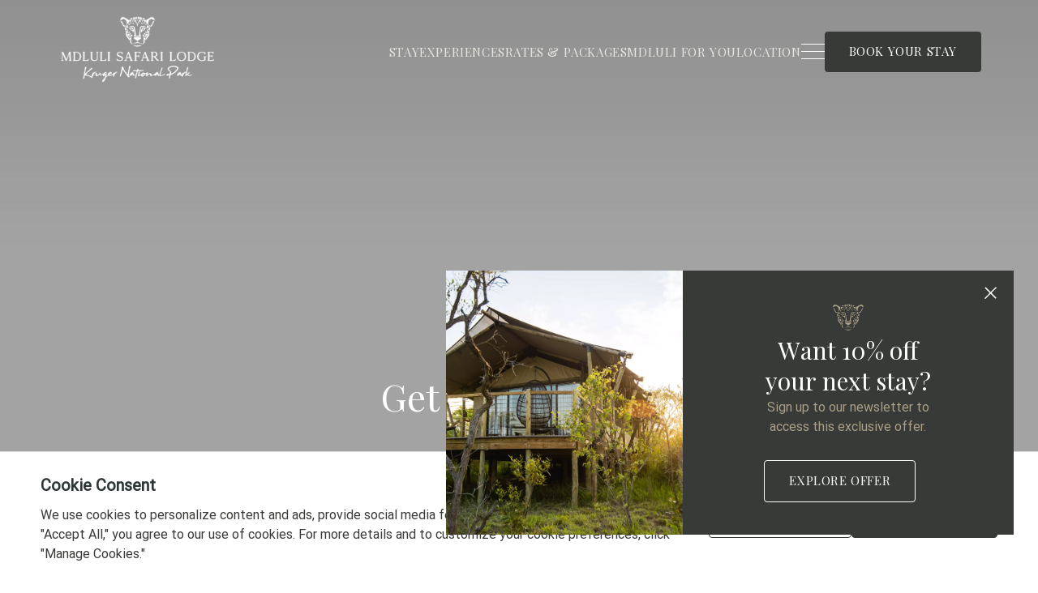

--- FILE ---
content_type: text/html; charset=UTF-8
request_url: https://www.mdlulisafarilodge.co.za/offer/
body_size: 32152
content:
<!DOCTYPE html><html><head><meta charSet="utf-8"/><meta http-equiv="x-ua-compatible" content="ie=edge"/><meta name="viewport" content="width=device-width, initial-scale=1, shrink-to-fit=no"/><link rel="preload" href="/fonts/PlayfairDisplay-Regular.woff2" as="font" type="font/woff2" crossorigin="anonymous"/><meta name="generator" content="Gatsby 5.10.0"/><meta name="google-site-verification" content="1o_Q9ygLRKLs-TDdprHRn50-MenzPATpJ09YjC-DNQI"/><style data-href="/styles.ea719c333755ba541825.css" data-identity="gatsby-global-css">@charset "UTF-8";

/*
! tailwindcss v3.3.2 | MIT License | https://tailwindcss.com
*/*,:after,:before{border:0 solid #dadada;box-sizing:border-box}:after,:before{--tw-content:""}html{-webkit-text-size-adjust:100%;font-feature-settings:normal;font-family:ui-sans-serif,system-ui,-apple-system,BlinkMacSystemFont,Segoe UI,Roboto,Helvetica Neue,Arial,Noto Sans,sans-serif,Apple Color Emoji,Segoe UI Emoji,Segoe UI Symbol,Noto Color Emoji;font-variation-settings:normal;line-height:1.5;-moz-tab-size:4;-o-tab-size:4;tab-size:4}body{line-height:inherit}hr{border-top-width:1px;color:inherit;height:0}abbr:where([title]){-webkit-text-decoration:underline dotted;text-decoration:underline dotted}h1,h2,h3,h4,h5,h6{font-size:inherit;font-weight:inherit}a{color:inherit;text-decoration:inherit}b,strong{font-weight:bolder}code,kbd,pre,samp{font-family:ui-monospace,SFMono-Regular,Menlo,Monaco,Consolas,Liberation Mono,Courier New,monospace;font-size:1em}small{font-size:80%}sub,sup{font-size:75%;line-height:0;position:relative;vertical-align:baseline}sub{bottom:-.25em}sup{top:-.5em}table{border-collapse:collapse;border-color:inherit;text-indent:0}button,input,optgroup,select,textarea{color:inherit;font-family:inherit;font-size:100%;font-weight:inherit;line-height:inherit;margin:0;padding:0}button,select{text-transform:none}[type=button],[type=reset],[type=submit],button{-webkit-appearance:button;background-color:transparent;background-image:none}:-moz-focusring{outline:auto}:-moz-ui-invalid{box-shadow:none}progress{vertical-align:baseline}::-webkit-inner-spin-button,::-webkit-outer-spin-button{height:auto}[type=search]{-webkit-appearance:textfield;outline-offset:-2px}::-webkit-search-decoration{-webkit-appearance:none}::-webkit-file-upload-button{-webkit-appearance:button;font:inherit}summary{display:list-item}blockquote,dd,dl,figure,h1,h2,h3,h4,h5,h6,hr,p,pre{margin:0}fieldset{margin:0}fieldset,legend{padding:0}menu,ol,ul{list-style:none;margin:0;padding:0}textarea{resize:vertical}input::-moz-placeholder,textarea::-moz-placeholder{color:#9ca3af;opacity:1}input::placeholder,textarea::placeholder{color:#9ca3af;opacity:1}[role=button],button{cursor:pointer}:disabled{cursor:default}audio,canvas,embed,iframe,img,object,svg,video{display:block;vertical-align:middle}img,video{height:auto;max-width:100%}[hidden]{display:none}body{--tw-text-opacity:1;color:rgb(55 58 54/var(--tw-text-opacity));font-family:Roboto;margin:0;padding:0}.container-fluid{font-family:Roboto;padding-left:70px;padding-right:70px}@media (max-width:1023px){.container-fluid{padding-left:20px;padding-right:20px}}.container-fluid-lg{padding-left:130px;padding-right:130px}@media (max-width:1199.9px){.container-fluid-lg{padding-left:50px;padding-right:50px}}@media (max-width:1023px){.container-fluid-lg{padding-left:20px;padding-right:20px}}.container-fluid-xl{padding-left:150px;padding-right:150px}@media (max-width:1199.9px){.container-fluid-xl{padding-left:50px;padding-right:50px}}@media (max-width:1023px){.container-fluid-xl{padding-left:20px;padding-right:20px}}.container-fluid-custom{padding-left:200px;padding-right:200px}@media (max-width:1199.9px){.container-fluid-custom{padding-left:50px;padding-right:50px}}@media (max-width:1023px){.container-fluid-custom{padding-left:20px;padding-right:20px}}a,a:hover{transition-duration:.3s;transition-property:all;transition-timing-function:cubic-bezier(.4,0,.2,1)}li,ul{list-style-type:none}h1,h2,h3,h4,h5,h6{-webkit-font-smoothing:antialiased;font-family:Playfair Display}h1{font-size:46px;font-weight:500;line-height:66px}@media (max-width:991px){h1{font-size:44px;line-height:52px}}@media (max-width:640px){h1{font-size:36px;line-height:42px}}h2{font-size:44px;font-weight:400;line-height:53px}@media (max-width:1366px){h2{font-size:44px;line-height:60px}}@media (max-width:1199.9px){h2{font-size:46px;line-height:55px}}@media (max-width:991px){h2{font-size:36px;line-height:52px}}@media (max-width:767px){h2{font-size:36px;line-height:50px!important}}@media (max-width:640px){h2{font-size:26px}}h3{font-size:32px;font-weight:400;line-height:51px}@media (max-width:1199.9px){h3{font-size:36px;line-height:38px}}@media (max-width:1023px){h3{font-size:32px;line-height:40px}}@media (max-width:767px){h3{font-size:30px;line-height:34px}}h4{font-size:30px;line-height:42px}@media (max-width:640px){h4{line-height:34px}}h5{font-size:28px;line-height:34px}h6{font-size:26px;line-height:38px}.content p:first-child{margin-top:0}.content.sm p{font-size:14px;line-height:16px}.content p{font-family:Roboto;font-size:16px;font-weight:300;line-height:26px;margin-top:15px}@media (max-width:767px){.content p{font-size:14px}}.content.white p{--tw-text-opacity:1;color:rgb(255 255 255/var(--tw-text-opacity))}.bg-pattern{position:relative}.bg-pattern:before{--tw-content:"";background-image:url(/static/withstripe-2e18b2d607ea7e31aadada3b9afbfca4.webp);background-repeat:no-repeat;background-size:cover;content:var(--tw-content);height:100%;left:0;opacity:.6;position:absolute;top:0;width:100%}.bg-pattern2{position:relative}.bg-pattern2:before{--tw-content:"";background-image:url(/static/withstripe2-fcae8b9ed2c0271f0d79a23a3915788e.webp);background-repeat:no-repeat;background-size:cover;content:var(--tw-content);height:100%;left:0;position:absolute;top:0;width:100%}.bg-pattern3{position:relative}.bg-pattern3:before{--tw-content:"";background-image:url(/static/withstripe3-769552a3e62fcafa8d3167295dedf79b.webp);background-repeat:no-repeat;background-size:cover;content:var(--tw-content);height:100%;left:0;opacity:.4;position:absolute;top:0;width:100%}.bg-pattern4{position:relative}.bg-pattern4:before{--tw-content:"";background-image:url(/static/withstripe4-443d298f06c335b244a7679c77bedde2.webp);background-repeat:no-repeat;background-size:cover;content:var(--tw-content);height:100%;left:0;position:absolute;top:0;width:100%}.swiper-arrow button:hover svg g path{fill:#ccc5b0;transition-duration:.3s;transition-property:all;transition-timing-function:cubic-bezier(.4,0,.2,1)}.swiper-arrow button g path{opacity:.9}@media (max-width:1023px){.swiper-arrow.arrow-big svg{height:50px;width:50px}}input,select,textarea{appearance:none;-webkit-appearance:none;-moz-appearance:none;-ms-appearance:none;-o-appearance:none;border-radius:0;-webkit-border-radius:0;-moz-border-radius:0;-ms-border-radius:0;-o-border-radius:0}*,:after,:before{--tw-border-spacing-x:0;--tw-border-spacing-y:0;--tw-translate-x:0;--tw-translate-y:0;--tw-rotate:0;--tw-skew-x:0;--tw-skew-y:0;--tw-scale-x:1;--tw-scale-y:1;--tw-pan-x: ;--tw-pan-y: ;--tw-pinch-zoom: ;--tw-scroll-snap-strictness:proximity;--tw-gradient-from-position: ;--tw-gradient-via-position: ;--tw-gradient-to-position: ;--tw-ordinal: ;--tw-slashed-zero: ;--tw-numeric-figure: ;--tw-numeric-spacing: ;--tw-numeric-fraction: ;--tw-ring-inset: ;--tw-ring-offset-width:0px;--tw-ring-offset-color:#fff;--tw-ring-color:rgba(59,130,246,.5);--tw-ring-offset-shadow:0 0 #0000;--tw-ring-shadow:0 0 #0000;--tw-shadow:0 0 #0000;--tw-shadow-colored:0 0 #0000;--tw-blur: ;--tw-brightness: ;--tw-contrast: ;--tw-grayscale: ;--tw-hue-rotate: ;--tw-invert: ;--tw-saturate: ;--tw-sepia: ;--tw-drop-shadow: ;--tw-backdrop-blur: ;--tw-backdrop-brightness: ;--tw-backdrop-contrast: ;--tw-backdrop-grayscale: ;--tw-backdrop-hue-rotate: ;--tw-backdrop-invert: ;--tw-backdrop-opacity: ;--tw-backdrop-saturate: ;--tw-backdrop-sepia: }::backdrop{--tw-border-spacing-x:0;--tw-border-spacing-y:0;--tw-translate-x:0;--tw-translate-y:0;--tw-rotate:0;--tw-skew-x:0;--tw-skew-y:0;--tw-scale-x:1;--tw-scale-y:1;--tw-pan-x: ;--tw-pan-y: ;--tw-pinch-zoom: ;--tw-scroll-snap-strictness:proximity;--tw-gradient-from-position: ;--tw-gradient-via-position: ;--tw-gradient-to-position: ;--tw-ordinal: ;--tw-slashed-zero: ;--tw-numeric-figure: ;--tw-numeric-spacing: ;--tw-numeric-fraction: ;--tw-ring-inset: ;--tw-ring-offset-width:0px;--tw-ring-offset-color:#fff;--tw-ring-color:rgba(59,130,246,.5);--tw-ring-offset-shadow:0 0 #0000;--tw-ring-shadow:0 0 #0000;--tw-shadow:0 0 #0000;--tw-shadow-colored:0 0 #0000;--tw-blur: ;--tw-brightness: ;--tw-contrast: ;--tw-grayscale: ;--tw-hue-rotate: ;--tw-invert: ;--tw-saturate: ;--tw-sepia: ;--tw-drop-shadow: ;--tw-backdrop-blur: ;--tw-backdrop-brightness: ;--tw-backdrop-contrast: ;--tw-backdrop-grayscale: ;--tw-backdrop-hue-rotate: ;--tw-backdrop-invert: ;--tw-backdrop-opacity: ;--tw-backdrop-saturate: ;--tw-backdrop-sepia: }.btn{border-radius:4px;display:inline-block;font-family:Playfair Display;font-size:15px;font-weight:400;letter-spacing:.04em;line-height:20px;padding:15px 30px;text-transform:uppercase;transition-duration:.3s;transition-property:all;transition-timing-function:cubic-bezier(.4,0,.2,1)}@media (max-width:575px){.btn{text-align:center}.btn,.btn-custom,.btn-custom a,.btn-custom>div{width:100%}}.btn-green{background-color:rgb(55 58 54/var(--tw-bg-opacity))}.btn-green,.btn-green:hover{--tw-bg-opacity:1;--tw-text-opacity:1;color:rgb(255 255 255/var(--tw-text-opacity))}.btn-green:hover{background-color:rgb(183 176 156/var(--tw-bg-opacity))}.btn-transparent{--tw-text-opacity:1;border-color:rgb(255 255 255/var(--tw-border-opacity));border-width:1px}.btn-transparent,.btn-transparent:hover{--tw-border-opacity:1;color:rgb(255 255 255/var(--tw-text-opacity))}.btn-transparent:hover{--tw-bg-opacity:1;--tw-text-opacity:1;background-color:rgb(183 176 156/var(--tw-bg-opacity));border-color:rgb(183 176 156/var(--tw-border-opacity))}.btn-border{--tw-border-opacity:1;--tw-text-opacity:1;border-color:rgb(51 51 51/var(--tw-border-opacity));border-width:1px;color:rgb(51 51 51/var(--tw-text-opacity))}.btn-border:hover{--tw-bg-opacity:1;--tw-text-opacity:1;background-color:rgb(51 51 51/var(--tw-bg-opacity));color:rgb(255 255 255/var(--tw-text-opacity))}.btn-border:hover img{filter:invert(95%) sepia(0) saturate(20%) hue-rotate(354deg) brightness(105%) contrast(106%)}.btn-tan{background-color:rgb(183 176 156/var(--tw-bg-opacity))}.btn-tan,.btn-tan:hover{--tw-bg-opacity:1;--tw-text-opacity:1;color:rgb(255 255 255/var(--tw-text-opacity))}.btn-tan:hover{background-color:rgb(55 58 54/var(--tw-bg-opacity))}.btn-white{--tw-bg-opacity:1;--tw-text-opacity:1;background-color:rgb(255 255 255/var(--tw-bg-opacity));color:rgb(0 0 0/var(--tw-text-opacity))}.btn-white:hover{--tw-text-opacity:1;background-color:transparent;color:rgb(255 255 255/var(--tw-text-opacity))}.title-green h1,.title-green h2,.title-green h3,.title-green h4,.title-green h5,.title-green h6{--tw-text-opacity:1;color:rgb(55 58 54/var(--tw-text-opacity))}.title-green span{--tw-text-opacity:1;color:rgb(170 159 135/var(--tw-text-opacity));font-family:Playfair Display Italic}.title-white h1,.title-white h2,.title-white h3,.title-white h4,.title-white h5,.title-white h6{--tw-text-opacity:1;color:rgb(255 255 255/var(--tw-text-opacity))}.title-white span{--tw-text-opacity:1;color:rgb(170 159 135/var(--tw-text-opacity));font-family:Playfair Display Italic}body .swiper .swiper-pagination .swiper-pagination-bullet{--tw-border-opacity:1!important;background-color:transparent!important;border-color:rgb(255 255 255/var(--tw-border-opacity))!important;border-width:1px!important;opacity:1}body .swiper .swiper-pagination .swiper-pagination-bullet-active{--tw-bg-opacity:1!important;background-color:rgb(255 255 255/var(--tw-bg-opacity))!important}.global-list li{font-family:Roboto;font-size:16px;font-weight:300;padding-left:15px;position:relative}@media (max-width:767px){.global-list li{font-size:14px}}.global-list li:before{--tw-bg-opacity:1;--tw-content:"";background-color:rgb(55 58 54/var(--tw-bg-opacity));border-radius:100%;content:var(--tw-content);height:5px;left:0;position:absolute;top:8px;width:5px}.global-list-dash li{font-weight:300;padding-left:15px;position:relative}.global-list-dash li:before{--tw-bg-opacity:0.5;--tw-content:"";background-color:rgb(55 58 54/var(--tw-bg-opacity));content:var(--tw-content);height:1px;left:0;position:absolute;top:10px;width:12px}.modal-open{overflow-y:hidden}.visible{visibility:visible}.fixed{position:fixed}.absolute{position:absolute}.relative{position:relative}.inset-0{inset:0}.\!left-50per{left:50%!important}.-left-80{left:-80px}.-right-80{right:-80px}.-top-100{top:-100px}.bottom-0{bottom:0}.bottom-25{bottom:25px}.bottom-50{bottom:50px}.bottom-\[60px\]{bottom:60px}.left-0{left:0}.left-100{left:100px}.left-50{left:50px}.left-50per{left:50%}.left-80{left:80px}.right-0{right:0}.right-100{right:100px}.right-20{right:20px}.right-30{right:30px}.right-50{right:50px}.right-60{right:60px}.right-70{right:70px}.right-80{right:80px}.right-\[15px\]{right:15px}.right-\[30px\]{right:30px}.top-0{top:0}.top-20{top:20px}.top-30{top:30px}.top-50per{top:50%}.top-60{top:60px}.top-\[15px\]{top:15px}.top-\[40\%\]{top:40%}.top-\[60\%\]{top:60%}.top-\[calc\(50\%_-_15px\)\]{top:calc(50% - 15px)}.-z-9{z-index:-9}.z-100{z-index:100}.z-9{z-index:9}.z-99{z-index:99}.z-9999{z-index:9999}.z-\[9999999\]{z-index:9999999}.z-\[999999\]{z-index:999999}.z-\[9999\]{z-index:9999}.z-\[99\]{z-index:99}.order-1{order:1}.order-2{order:2}.col-span-6{grid-column:span 6/span 6}.m-0{margin:0}.m-5{margin:5px}.m-auto{margin:auto}.-mx-15{margin-left:-15px;margin-right:-15px}.-mx-20{margin-left:-20px;margin-right:-20px}.-mx-80{margin-left:-80px;margin-right:-80px}.mx-15{margin-left:15px;margin-right:15px}.mx-\[4px\]{margin-left:4px;margin-right:4px}.mx-\[5px\]{margin-left:5px;margin-right:5px}.mx-auto{margin-left:auto;margin-right:auto}.my-70{margin-bottom:70px;margin-top:70px}.my-\[-80px\]{margin-bottom:-80px;margin-top:-80px}.my-\[25px\]{margin-bottom:25px;margin-top:25px}.\!mb-5{margin-bottom:5px!important}.\!ml-0{margin-left:0!important}.-mb-\[150px\]{margin-bottom:-150px}.-mt-50{margin-top:-50px}.-mt-\[120px\]{margin-top:-120px}.-mt-\[150px\]{margin-top:-150px}.-mt-\[5px\]{margin-top:-5px}.mb-0{margin-bottom:0}.mb-10{margin-bottom:10px}.mb-30{margin-bottom:30px}.mb-40{margin-bottom:40px}.mb-50{margin-bottom:50px}.mb-70{margin-bottom:70px}.mb-80{margin-bottom:80px}.mb-\[20px\]{margin-bottom:20px}.mb-\[25px\]{margin-bottom:25px}.ml-15{margin-left:15px}.ml-\[20px\]{margin-left:20px}.ml-auto{margin-left:auto}.mr-15{margin-right:15px}.mr-20{margin-right:20px}.mr-5{margin-right:5px}.mr-auto{margin-right:auto}.mt-10{margin-top:10px}.mt-100{margin-top:100px}.mt-15{margin-top:15px}.mt-20{margin-top:20px}.mt-25{margin-top:25px}.mt-30{margin-top:30px}.mt-35{margin-top:35px}.mt-40{margin-top:40px}.mt-50{margin-top:50px}.mt-60{margin-top:60px}.mt-70{margin-top:70px}.mt-\[2px\]{margin-top:2px}.mt-\[40px\]{margin-top:40px}.block{display:block}.inline-block{display:inline-block}.flex{display:flex}.grid{display:grid}.contents{display:contents}.hidden{display:none}.aspect-\[4\/3\]{aspect-ratio:4/3}.\!h-\[200px\]{height:200px!important}.\!h-full{height:100%!important}.h-\[100px\]{height:100px}.h-\[120px\]{height:120px}.h-\[16px\]{height:16px}.h-\[20px\]{height:20px}.h-\[280px\]{height:280px}.h-\[300px\]{height:300px}.h-\[311px\]{height:311px}.h-\[319px\]{height:319px}.h-\[327px\]{height:327px}.h-\[395px\]{height:395px}.h-\[40px\]{height:40px}.h-\[420px\]{height:420px}.h-\[45px\]{height:45px}.h-\[500px\]{height:500px}.h-\[578px\]{height:578px}.h-\[600\]{height:600}.h-\[60px\]{height:60px}.h-\[60vh\]{height:60vh}.h-\[747px\]{height:747px}.h-\[80vh\]{height:80vh}.h-\[calc\(100\%_-_100px\)\]{height:calc(100% - 100px)}.h-\[calc\(100vh_-_50px\)\]{height:calc(100vh - 50px)}.h-full{height:100%}.h-screen{height:100vh}.min-h-\[300px\]{min-height:300px}.min-h-\[400px\]{min-height:400px}.min-h-\[50px\]{min-height:50px}.\!w-\[305px\]{width:305px!important}.\!w-auto{width:auto!important}.\!w-full{width:100%!important}.w-4\/12{width:33.333333%}.w-5\/12{width:41.666667%}.w-7\/12{width:58.333333%}.w-\[100px\]{width:100px}.w-\[16px\]{width:16px}.w-\[20px\]{width:20px}.w-\[240px\]{width:240px}.w-\[375px\]{width:375px}.w-\[400px\]{width:400px}.w-\[404px\]{width:404px}.w-\[40px\]{width:40px}.w-\[442px\]{width:442px}.w-\[460px\]{width:460px}.w-\[499px\]{width:499px}.w-\[505px\]{width:505px}.w-\[580px\]{width:580px}.w-\[600px\]{width:600px}.w-\[642px\]{width:642px}.w-\[650px\]{width:650px}.w-\[700px\]{width:700px}.w-\[710px\]{width:710px}.w-\[790px\]{width:790px}.w-\[834px\]{width:834px}.w-\[890px\]{width:890px}.w-\[90\%\]{width:90%}.w-\[951px\]{width:951px}.w-\[full\]{width:full}.w-auto{width:auto}.w-full{width:100%}.max-w-2xl{max-width:42rem}.max-w-\[1160px\]{max-width:1160px}.max-w-\[220px\]{max-width:220px}.max-w-\[260px\]{max-width:260px}.max-w-\[300px\]{max-width:300px}.max-w-\[315px\]{max-width:315px}.max-w-\[444px\]{max-width:444px}.flex-1{flex:1 1 0%}.flex-grow{flex-grow:1}.translate-x-\[5\%\]{--tw-translate-x:5%}.translate-x-\[5\%\],.translate-x-minus_50{transform:translate(var(--tw-translate-x),var(--tw-translate-y)) rotate(var(--tw-rotate)) skewX(var(--tw-skew-x)) skewY(var(--tw-skew-y)) scaleX(var(--tw-scale-x)) scaleY(var(--tw-scale-y))}.translate-x-minus_50{--tw-translate-x:-50%}.translate-y-minus_50{--tw-translate-y:-50%}.transform,.translate-y-minus_50{transform:translate(var(--tw-translate-x),var(--tw-translate-y)) rotate(var(--tw-rotate)) skewX(var(--tw-skew-x)) skewY(var(--tw-skew-y)) scaleX(var(--tw-scale-x)) scaleY(var(--tw-scale-y))}.cursor-not-allowed{cursor:not-allowed}.cursor-pointer{cursor:pointer}.grid-cols-1{grid-template-columns:repeat(1,minmax(0,1fr))}.grid-cols-2{grid-template-columns:repeat(2,minmax(0,1fr))}.grid-cols-3{grid-template-columns:repeat(3,minmax(0,1fr))}.grid-cols-4{grid-template-columns:repeat(4,minmax(0,1fr))}.grid-cols-7{grid-template-columns:repeat(7,minmax(0,1fr))}.flex-row{flex-direction:row}.flex-col{flex-direction:column}.flex-wrap{flex-wrap:wrap}.flex-nowrap{flex-wrap:nowrap}.items-start{align-items:flex-start}.items-end{align-items:flex-end}.items-center{align-items:center}.justify-start{justify-content:flex-start}.justify-end{justify-content:flex-end}.justify-center{justify-content:center}.justify-between{justify-content:space-between}.gap-0{gap:0}.gap-10{gap:2.5rem}.gap-2{gap:.5rem}.gap-4{gap:1rem}.gap-6{gap:1.5rem}.gap-7{gap:1.75rem}.gap-8{gap:2rem}.gap-x-12{-moz-column-gap:3rem;column-gap:3rem}.gap-x-2{-moz-column-gap:.5rem;column-gap:.5rem}.gap-x-20{-moz-column-gap:5rem;column-gap:5rem}.gap-x-3{-moz-column-gap:.75rem;column-gap:.75rem}.gap-x-32{-moz-column-gap:8rem;column-gap:8rem}.gap-x-4{-moz-column-gap:1rem;column-gap:1rem}.gap-x-5{-moz-column-gap:1.25rem;column-gap:1.25rem}.gap-x-6{-moz-column-gap:1.5rem;column-gap:1.5rem}.gap-x-7{-moz-column-gap:1.75rem;column-gap:1.75rem}.gap-x-8{-moz-column-gap:2rem;column-gap:2rem}.gap-x-\[100px\]{-moz-column-gap:100px;column-gap:100px}.gap-x-\[20px\]{-moz-column-gap:20px;column-gap:20px}.gap-x-\[60px\]{-moz-column-gap:60px;column-gap:60px}.gap-x-\[80px\]{-moz-column-gap:80px;column-gap:80px}.gap-y-1{row-gap:.25rem}.gap-y-14{row-gap:3.5rem}.gap-y-2{row-gap:.5rem}.gap-y-24{row-gap:6rem}.gap-y-28{row-gap:7rem}.gap-y-3{row-gap:.75rem}.gap-y-4{row-gap:1rem}.gap-y-5{row-gap:1.25rem}.gap-y-6{row-gap:1.5rem}.gap-y-8{row-gap:2rem}.gap-y-\[35px\]{row-gap:35px}.overflow-hidden{overflow:hidden}.overflow-y-auto{overflow-y:auto}.overflow-x-hidden{overflow-x:hidden}.\!rounded-15{border-radius:15px!important}.rounded-100{border-radius:100%}.rounded-15{border-radius:15px}.rounded-4{border-radius:4px}.rounded-\[10px\]{border-radius:10px}.rounded-bl-4{border-bottom-left-radius:4px}.rounded-tl-4{border-top-left-radius:4px}.border-1{border-width:1px}.border-b-1{border-bottom-width:1px}.border-t-1{border-top-width:1px}.border-t-2{border-top-width:2px}.border-solid{border-style:solid}.border-\[\#4D4D4F\]{--tw-border-opacity:1;border-color:rgb(77 77 79/var(--tw-border-opacity))}.border-\[\#4D4D51\]{--tw-border-opacity:1;border-color:rgb(77 77 81/var(--tw-border-opacity))}.border-\[\#DBDBDC\]{--tw-border-opacity:1;border-color:rgb(219 219 220/var(--tw-border-opacity))}.border-green{--tw-border-opacity:1;border-color:rgb(55 58 54/var(--tw-border-opacity))}.border-lighttan{--tw-border-opacity:1;border-color:rgb(232 230 224/var(--tw-border-opacity))}.border-tan{--tw-border-opacity:1;border-color:rgb(183 176 156/var(--tw-border-opacity))}.border-white{--tw-border-opacity:1;border-color:rgb(255 255 255/var(--tw-border-opacity))}.border-opacity-20{--tw-border-opacity:0.2}.border-opacity-40{--tw-border-opacity:0.4}.bg-\[\#000\]{--tw-bg-opacity:1;background-color:rgb(0 0 0/var(--tw-bg-opacity))}.bg-\[\#373A36\],.bg-green{--tw-bg-opacity:1;background-color:rgb(55 58 54/var(--tw-bg-opacity))}.bg-lighttan{--tw-bg-opacity:1;background-color:rgb(232 230 224/var(--tw-bg-opacity))}.bg-tan{--tw-bg-opacity:1;background-color:rgb(183 176 156/var(--tw-bg-opacity))}.bg-transparent{background-color:transparent}.bg-white{--tw-bg-opacity:1;background-color:rgb(255 255 255/var(--tw-bg-opacity))}.bg-opacity-0{--tw-bg-opacity:0}.bg-opacity-10{--tw-bg-opacity:0.1}.bg-opacity-100{--tw-bg-opacity:1}.bg-opacity-20{--tw-bg-opacity:0.2}.bg-opacity-30{--tw-bg-opacity:0.3}.bg-opacity-60{--tw-bg-opacity:0.6}.bg-opacity-\[0\.08\]{--tw-bg-opacity:0.08}.object-contain{-o-object-fit:contain;object-fit:contain}.object-cover{-o-object-fit:cover;object-fit:cover}.object-center{-o-object-position:center;object-position:center}.\!p-0{padding:0!important}.p-0{padding:0}.p-15{padding:15px}.p-30{padding:30px}.\!py-120{padding-bottom:120px!important;padding-top:120px!important}.px-10{padding-left:10px;padding-right:10px}.px-120{padding-left:120px;padding-right:120px}.px-15{padding-left:15px;padding-right:15px}.px-20{padding-left:20px;padding-right:20px}.px-25{padding-left:25px;padding-right:25px}.px-30{padding-left:30px;padding-right:30px}.px-50{padding-left:50px;padding-right:50px}.px-70{padding-left:70px;padding-right:70px}.px-\[15\%\]{padding-left:15%;padding-right:15%}.px-\[20px\]{padding-left:20px;padding-right:20px}.px-\[75px\]{padding-left:75px;padding-right:75px}.py-10{padding-bottom:10px;padding-top:10px}.py-100{padding-bottom:100px;padding-top:100px}.py-120{padding-bottom:120px;padding-top:120px}.py-130{padding-bottom:130px;padding-top:130px}.py-15{padding-bottom:15px;padding-top:15px}.py-20{padding-bottom:20px;padding-top:20px}.py-40{padding-bottom:40px;padding-top:40px}.py-50{padding-bottom:50px;padding-top:50px}.py-60{padding-bottom:60px;padding-top:60px}.py-70{padding-bottom:70px;padding-top:70px}.py-80{padding-bottom:80px;padding-top:80px}.py-90{padding-bottom:90px;padding-top:90px}.py-\[130px\]{padding-bottom:130px;padding-top:130px}.py-\[50px\]{padding-bottom:50px;padding-top:50px}.\!pb-150{padding-bottom:150px!important}.\!pl-0{padding-left:0!important}.pb-0{padding-bottom:0}.pb-10{padding-bottom:10px}.pb-100{padding-bottom:100px}.pb-120{padding-bottom:120px}.pb-130{padding-bottom:130px}.pb-15{padding-bottom:15px}.pb-20{padding-bottom:20px}.pb-30{padding-bottom:30px}.pb-40{padding-bottom:40px}.pb-5{padding-bottom:5px}.pb-50{padding-bottom:50px}.pb-60{padding-bottom:60px}.pb-\[120px\]{padding-bottom:120px}.pb-\[130px\]{padding-bottom:130px}.pb-\[180px\]{padding-bottom:180px}.pb-\[2px\]{padding-bottom:2px}.pb-\[30px\]{padding-bottom:30px}.pb-\[58px\]{padding-bottom:58px}.pb-\[5px\]{padding-bottom:5px}.pl-15{padding-left:15px}.pl-40{padding-left:40px}.pl-65{padding-left:65px}.pl-80{padding-left:80px}.pr-20{padding-right:20px}.pr-30{padding-right:30px}.pr-35{padding-right:35px}.pr-80{padding-right:80px}.pt-0{padding-top:0}.pt-10{padding-top:10px}.pt-15{padding-top:15px}.pt-150{padding-top:150px}.pt-20{padding-top:20px}.pt-30{padding-top:30px}.pt-40{padding-top:40px}.pt-5{padding-top:5px}.pt-50{padding-top:50px}.pt-60{padding-top:60px}.pt-80{padding-top:80px}.pt-\[0px\]{padding-top:0}.pt-\[100px\]{padding-top:100px}.pt-\[140px\]{padding-top:140px}.pt-\[150px\]{padding-top:150px}.pt-\[220px\]{padding-top:220px}.pt-\[25px\]{padding-top:25px}.pt-\[64px\]{padding-top:64px}.text-left{text-align:left}.text-center{text-align:center}.text-right{text-align:right}.align-top{vertical-align:top}.font-\[bold\]{font-family:bold}.font-heading{font-family:Playfair Display}.font-italic{font-family:Playfair Display Italic}.font-primary{font-family:Roboto}.\!text-16{font-size:16px!important}.\!text-\[18px\]{font-size:18px!important}.text-12{font-size:12px}.text-13{font-size:13px}.text-14{font-size:14px}.text-15{font-size:15px}.text-16{font-size:16px}.text-18{font-size:18px}.text-26{font-size:26px}.text-28{font-size:28px}.text-30{font-size:30px}.text-36{font-size:36px}.text-\[100px\]{font-size:100px}.text-\[14px\]{font-size:14px}.text-\[16px\]{font-size:16px}.text-\[18px\]{font-size:18px}.text-\[20px\]{font-size:20px}.text-\[21px\]{font-size:21px}.text-\[22px\]{font-size:22px}.text-\[24px\]{font-size:24px}.text-\[28px\]{font-size:28px}.text-\[30px\]{font-size:30px}.text-\[35px\]{font-size:35px}.text-\[36px\]{font-size:36px}.text-\[52px\]{font-size:52px}.text-\[54px\]{font-size:54px}.\!font-400{font-weight:400!important}.font-300{font-weight:300}.font-400{font-weight:400}.font-500{font-weight:500}.font-700{font-weight:700}.font-\[200\]{font-weight:200}.font-\[300\]{font-weight:300}.uppercase{text-transform:uppercase}.italic{font-style:italic}.\!not-italic{font-style:normal!important}.leading-16{line-height:16px}.leading-18{line-height:18px}.leading-26{line-height:26px}.leading-38{line-height:38px}.leading-53{line-height:53px}.leading-\[1\.15\]{line-height:1.15}.leading-\[1\.6\]{line-height:1.6}.leading-\[115\%\]{line-height:115%}.leading-\[17px\]{line-height:17px}.leading-\[20px\]{line-height:20px}.leading-\[26px\]{line-height:26px}.leading-\[31px\]{line-height:31px}.leading-\[32px\]{line-height:32px}.leading-\[38px\]{line-height:38px}.leading-\[41px\]{line-height:41px}.leading-\[48px\]{line-height:48px}.leading-\[94px\]{line-height:94px}.tracking-03em{letter-spacing:.03em}.tracking-04em{letter-spacing:.04em}.tracking-\[0\%\]{letter-spacing:0}.\!text-tan{color:rgb(183 176 156/var(--tw-text-opacity))!important}.\!text-tan,.\!text-white{--tw-text-opacity:1!important}.\!text-white{color:rgb(255 255 255/var(--tw-text-opacity))!important}.text-\[\#4D4D51\]{--tw-text-opacity:1;color:rgb(77 77 81/var(--tw-text-opacity))}.text-\[\#9D2235\]{--tw-text-opacity:1;color:rgb(157 34 53/var(--tw-text-opacity))}.text-black-200{--tw-text-opacity:1;color:rgb(51 51 51/var(--tw-text-opacity))}.text-darkgold{--tw-text-opacity:1;color:rgb(151 143 122/var(--tw-text-opacity))}.text-gold{--tw-text-opacity:1;color:rgb(170 159 135/var(--tw-text-opacity))}.text-gray-100{--tw-text-opacity:1;color:rgb(77 77 81/var(--tw-text-opacity))}.text-green{--tw-text-opacity:1;color:rgb(55 58 54/var(--tw-text-opacity))}.text-lighttan{--tw-text-opacity:1;color:rgb(232 230 224/var(--tw-text-opacity))}.text-tan{--tw-text-opacity:1;color:rgb(183 176 156/var(--tw-text-opacity))}.text-white{--tw-text-opacity:1;color:rgb(255 255 255/var(--tw-text-opacity))}.text-opacity-80{--tw-text-opacity:0.8}.opacity-0{opacity:0}.opacity-40{opacity:.4}.opacity-50{opacity:.5}.opacity-60{opacity:.6}.opacity-80{opacity:.8}.opacity-90{opacity:.9}.opacity-95{opacity:.95}.shadow-gray-100{--tw-shadow-color:#4d4d51;--tw-shadow:var(--tw-shadow-colored)}.outline-none{outline:2px solid transparent;outline-offset:2px}.filter{filter:var(--tw-blur) var(--tw-brightness) var(--tw-contrast) var(--tw-grayscale) var(--tw-hue-rotate) var(--tw-invert) var(--tw-saturate) var(--tw-sepia) var(--tw-drop-shadow)}.transition{transition-duration:.15s;transition-property:color,background-color,border-color,text-decoration-color,fill,stroke,opacity,box-shadow,transform,filter,-webkit-backdrop-filter;transition-property:color,background-color,border-color,text-decoration-color,fill,stroke,opacity,box-shadow,transform,filter,backdrop-filter;transition-property:color,background-color,border-color,text-decoration-color,fill,stroke,opacity,box-shadow,transform,filter,backdrop-filter,-webkit-backdrop-filter;transition-timing-function:cubic-bezier(.4,0,.2,1)}.transition-all{transition-duration:.15s;transition-property:all;transition-timing-function:cubic-bezier(.4,0,.2,1)}.transition-colors{transition-duration:.15s;transition-property:color,background-color,border-color,text-decoration-color,fill,stroke;transition-timing-function:cubic-bezier(.4,0,.2,1)}.duration-200{transition-duration:.2s}.duration-300{transition-duration:.3s}.duration-500{transition-duration:.5s}.duration-\[600ms\]{transition-duration:.6s}.duration-\[750ms\]{transition-duration:.75s}.ease-in-out{transition-timing-function:cubic-bezier(.4,0,.2,1)}.ease-linear{transition-timing-function:linear}.banner:before{--tw-content:"";background-image:linear-gradient(180deg,rgba(51,51,51,.15),rgba(51,51,51,0));content:var(--tw-content);height:308px;left:0;position:absolute;top:0;width:100%}.banner .desk-img:after,.banner:after{--tw-bg-opacity:0.2;--tw-content:"";background-color:rgb(0 0 0/var(--tw-bg-opacity));content:var(--tw-content);height:100%;left:0;position:absolute;top:0;width:100%}.banner.full-banner{height:100vh}@media (max-width:767px){.banner.full-banner{height:600px}}.banner.small-banner{height:629px}@media (max-width:767px){.banner.small-banner{height:400px}}.banner.full-banner .banner-content{bottom:200px}@media (max-width:1600px){.banner.full-banner .banner-content{bottom:150px}}.banner.small-banner{position:relative}.banner.small-banner .banner-content{bottom:0;display:flex;flex-direction:column;height:100%;justify-content:flex-end;left:0;padding-bottom:50px;top:0}@media (min-width:1024px){.banner.small-banner .banner-content{padding-bottom:90px}}.watch-video button:hover .video-icon svg circle{opacity:.7}.watch-video button .video-icon svg path{fill:#333}.watch-video .watch-video-title:hover,.watch-video button:hover .video-icon path{opacity:.7}.intro-content .title-green h2 span p{line-height:42px}.intro-content .icon-content{width:130px}@media (max-width:991px){.intro-content .icon-content{margin-left:auto;margin-right:auto}}.intro-content .icon-content span{padding-left:10px;padding-right:10px}.intro-content .content h6{font-family:Playfair Display Italic;font-size:18px;line-height:24px;margin-bottom:20px}.intro-content.bg-pattern-big:before{height:110vh}.intro-content-small .content ul{margin-top:15px}.intro-content-small.remove-bg{--tw-bg-opacity:0}.intro-content-small.remove-bg.bg-pattern2:before{display:none}.intro-content-small.section-margin{margin-top:0!important}.zigzag .zigzag-slider .swiper,.zigzag .zigzag-slider .swiper .swiper-wrapper,.zigzag .zigzag-slider .swiper .swiper-wrapper .swiper-slide{border-radius:4px}.remove-margin-top{margin-top:0!important}.zigzag .img.large img,.zigzag .zigzag-slider .img.large img,.zigzag iframe{border-radius:4px;display:block;height:43vw;-o-object-fit:cover;object-fit:cover;width:100%}@media (max-width:767px){.zigzag .img.large img,.zigzag .zigzag-slider .img.large img,.zigzag iframe{height:450px}}.zigzag .conse.img.large img{border-radius:4px;display:block;height:30vw;-o-object-fit:cover;object-fit:cover;width:100%}@media (max-width:767px){.zigzag .conse.img.large img{height:450px}}.zigzag .img.large.conservation img{border-radius:4px;display:block;height:28vw;-o-object-fit:cover;object-fit:cover;width:100%}@media (max-width:767px){.zigzag .img.large.conservation img{height:280px}}.zigzag-slider .swiper-arrow{margin-left:auto;position:relative}.zigzag-slider .swiper-arrow:before{--tw-bg-opacity:1;--tw-content:"";background-color:rgb(255 255 255/var(--tw-bg-opacity));content:var(--tw-content);height:80px;position:absolute;right:0;top:-50px;width:110px;z-index:9}.zigzag .img.small{padding-top:65.41%;position:relative}.zigzag .img.medium img{height:521px}@media (max-width:575px){.zigzag .img.medium img{height:220px}}.zigzag .img.small img{bottom:0;display:block;height:100%;left:0;position:absolute;right:0;top:0;width:100%}.sustainability-quote .title-green h3{font-size:26px}#water-purification{--tw-bg-opacity:1;background-color:rgb(255 255 255/var(--tw-bg-opacity))}.fullbx-slider:before{--tw-bg-opacity:0.3;background-color:rgb(183 176 156/var(--tw-bg-opacity));background-image:url(/static/fullbx-slider-stripe-2b27a353d92cc790844d20c27b00156f.webp);background-repeat:no-repeat;background-size:cover;height:265px}.fullbx-slider .img:before,.fullbx-slider:before{--tw-content:"";bottom:0;content:var(--tw-content);position:absolute;width:100%}.fullbx-slider .img:before{background-image:linear-gradient(180deg,transparent,#000 36.98%);height:261px;left:0;opacity:.45}.fullbx-slider .img img{display:block;height:450px;-o-object-fit:cover;object-fit:cover;width:100%}.fullbx-slider .swiper .content p{font-size:14px;letter-spacing:.04em;line-height:16px}.testimonial .swiper .swiper-pagination{bottom:0;position:relative}.testimonial .swiper .swiper-pagination .swiper-pagination-bullet{--tw-border-opacity:1!important;background-color:transparent!important;border-color:rgb(183 176 156/var(--tw-border-opacity))!important;border-width:1px!important;opacity:1}.testimonial .swiper .swiper-pagination .swiper-pagination-bullet-active{--tw-bg-opacity:1!important;background-color:rgb(183 176 156/var(--tw-bg-opacity))!important}.img-card-bx.bg-pattern3:before{opacity:1}.img-card-bx .img:before{--tw-content:"";background-image:linear-gradient(180deg,transparent,#000 36.98%);height:170px}.img-card-bx .img:before,.img-card-bx a:hover .img:before{border-radius:4px;bottom:0;content:var(--tw-content);left:0;opacity:.4;position:absolute;transition-duration:.5s;transition-property:all;transition-timing-function:cubic-bezier(.4,0,.2,1);width:100%}.img-card-bx a:hover .img:before{--tw-bg-opacity:1;--tw-content:"";background-color:rgb(0 0 0/var(--tw-bg-opacity));height:100%}.img-card-bx .img-card a:hover .img{transition-duration:.3s;transition-property:all;transition-timing-function:cubic-bezier(.4,0,.2,1)}.instagram .img{padding-top:100.28%}.instagram .img img{bottom:0;height:100%;left:0;-o-object-fit:cover;object-fit:cover;position:absolute;right:0;top:0;width:100%}.subhead-font-italic p,.subhead-font-italic span{--tw-text-opacity:1;color:rgb(55 58 54/var(--tw-text-opacity));font-family:Playfair Display Italic;font-size:22px;font-weight:500;line-height:32px}.simple-content-big{padding-bottom:110px}@media (max-width:1023px){.simple-content-big{padding-bottom:70px}}.img-grid-slider:after{--tw-content:"";background-image:url(/static/withstripe-4f6d8ac5a9cc504b57786f7ecbaa336c.png);background-position:bottom;background-repeat:no-repeat;background-size:cover;bottom:0;content:var(--tw-content);height:493px;opacity:.5;position:absolute;width:100%}.img-grid-slider .img{padding-top:57.14%;position:relative}.img-grid-slider .img img{bottom:0;display:block;height:100%;left:0;-o-object-fit:cover;object-fit:cover;position:absolute;right:0;top:0;width:100%}.zigzag .zigzag-slider .img.medium{padding-top:72.63%;position:relative}.zigzag .zigzag-slider .img.medium img{bottom:0;display:block;height:100%;left:0;-o-object-fit:cover;object-fit:cover;position:absolute;right:0;top:0;width:100%}.zigzag .content ul{margin-left:15px;margin-top:15px}.accordion-content .accordion-grid ul.accordion-list li:before{--tw-content:"";background-image:url([data-uri]);background-repeat:no-repeat;background-size:contain;content:var(--tw-content);height:12px;left:0;position:absolute;top:4px;width:15px}.accordion .accordion__item .AccordionItemButton:before{--tw-content:"";background-image:url([data-uri]);background-size:contain;content:var(--tw-content);height:20px;position:absolute;right:0;top:10px;width:20px}.accordion .accordion__item.open .AccordionItemButton:before{--tw-content:"";background-image:url([data-uri]);background-repeat:no-repeat;background-size:contain;content:var(--tw-content);height:20px;position:absolute;right:0;top:19px;width:20px}.accordion .accordian-content ul.tabs li:before{display:none}.accordion .accordian-content-wrapper .accordian-content{min-height:0}.accordion .accordian-content-wrapper{display:grid;grid-template-rows:0fr;overflow:hidden;transition:grid-template-rows .5s}.accordion .open .accordian-content-wrapper{grid-template-rows:1fr}.rate-details .accordian-content p{line-height:24px;margin-top:5px}.rate-details .accordian-content p strong{display:inline-block}.rate-details .accordian-content p em{font-family:Playfair Display;font-size:14px;line-height:18px}@media (max-width:767px){.tabs li{display:inline-block;margin-right:30px;width:auto}}.tabs li.tab-current{--tw-border-opacity:1;border-bottom-width:1px;border-color:rgb(183 176 156/var(--tw-border-opacity))}.discover-cards .discover-card-slider .img:before,.story-cards .story-card-slider .img:before{--tw-content:"";background-image:linear-gradient(180deg,transparent,#000 36.98%);border-radius:4px;bottom:0;content:var(--tw-content);height:202px;left:0;opacity:.45;position:absolute;width:100%}.discover-cards .discover-card-slider .img a{display:block;height:100%;padding-top:126.34%;position:relative;width:100%}.discover-cards .discover-card-slider .img.portrait:after{opacity:0}.discover-cards .discover-card-slider .img.portrait:after,.discover-cards .discover-card-slider .img.portrait:hover:after{--tw-bg-opacity:0.5;--tw-content:"";background-color:rgb(0 0 0/var(--tw-bg-opacity));content:var(--tw-content);height:100%;left:0;position:absolute;top:0;transition-duration:.5s;transition-property:all;transition-timing-function:cubic-bezier(.4,0,.2,1);width:100%;z-index:0}.discover-cards .discover-card-slider .img.portrait:hover:after{opacity:1}.discover-cards .discover-card-slider .img img{bottom:0;height:100%;left:0;position:absolute;right:0;top:0;width:100%}.story-cards .story-card-slider .img img{height:518px}@media (max-width:1023px){.story-cards .story-card-slider .img img{height:450px}}.discover-cards .content p{letter-spacing:.04em}.story-cards.add-pattern:before{--tw-bg-opacity:0.3;--tw-content:"";background-color:rgb(183 176 156/var(--tw-bg-opacity));content:var(--tw-content);height:445px;position:absolute;top:0;width:100%}@media (max-width:767px){.story-cards.add-pattern:before{height:300px}}.story-cards.add-pattern:after{--tw-content:"";background-image:url(/static/withstripe5-1088e38849d035b4899cc2c377b00a7c.png);background-position:top;background-repeat:no-repeat;background-size:cover;content:var(--tw-content);height:493px;position:absolute;top:0;width:100%}.stay-slider .img{padding-top:65.47%;position:relative}.stay-slider .img img{bottom:0;display:block;height:100%;left:0;-o-object-fit:cover;object-fit:cover;position:absolute;right:0;top:0;width:100%}@media (max-width:1023px){.stay-slider.conservation .container-fluid-lg{margin-bottom:0}}.stay-slider .swiper-wrapper{margin-left:auto;margin-right:auto;overflow:visible;width:65%}@media (max-width:1023px){.stay-slider .swiper-wrapper{width:100%}}@media (max-width:640px){.stay-slider .swiper-wrapper{width:100%}}.zigzag-modal-popup .priceinfo li:not(:empty):before{--tw-bg-opacity:1;--tw-content:"";background-color:rgb(55 58 54/var(--tw-bg-opacity));content:var(--tw-content);height:18px;position:absolute;right:-13px;top:1px;width:1px}.zigzag-modal-popup .priceinfo li:last-child:before{display:none}.content-card .content-card-bx .img{padding-top:75.85%;position:relative}.content-card .content-card-bx .img img{border-radius:4px;bottom:0;height:100%;left:0;-o-object-fit:cover;object-fit:cover;position:absolute;right:0;top:0;width:100%}.content-card .content-list li:before{--tw-bg-opacity:1;--tw-content:"";background-color:rgb(77 77 81/var(--tw-bg-opacity));content:var(--tw-content);height:12px;opacity:.8;position:absolute;right:-10px;top:3px;width:1px}.content-card .content-list li:last-child:before{display:none}.accordion .accordion__item .content-block p{margin-top:0}.img-with-content .btn-custom a.btn-tan{--tw-border-opacity:1;--tw-bg-opacity:1;--tw-text-opacity:1;background-color:rgb(183 176 156/var(--tw-bg-opacity));border-color:rgb(183 176 156/var(--tw-border-opacity));border-style:solid;border-width:1px;color:rgb(255 255 255/var(--tw-text-opacity))}.img-with-content .btn-custom a.btn-tan:hover{--tw-bg-opacity:1;--tw-text-opacity:1;background-color:rgb(55 58 54/var(--tw-bg-opacity));color:rgb(255 255 255/var(--tw-text-opacity))}.img-with-content .btn-custom a.btn-transparent{text-align:center;width:151px}@media (max-width:575px){.img-with-content .btn-custom a.btn-transparent{width:100%}}.story-content.bg-pattern:before{opacity:.3}@media (max-width:767px){.story-content.bg-pattern:before{opacity:.5}}.blog-single-content .wp-block-image figcaption{--tw-text-opacity:1;color:rgb(55 58 54/var(--tw-text-opacity));font-family:Roboto;font-size:14px;font-style:italic;font-weight:300;margin-top:15px}.blog-grid .blog-content ul li:before{--tw-bg-opacity:0.5;--tw-content:"";background-color:rgb(77 77 81/var(--tw-bg-opacity));content:var(--tw-content);height:15px;position:absolute;right:-8px;top:1px;width:1px}.blog-grid .blog-content ul li:last-child:before{display:none}.press .img{align-items:center;display:flex;height:60px;justify-content:center}.press .img img{max-width:180px}.press-card{height:500px}.traveller-enquiry-form .top-info{--tw-border-opacity:0.2;border-bottom-width:1px;padding-bottom:20px;position:relative}.thank-you .top-info{border-width:0;padding-bottom:0}.gform_body select,.traveller-enquiry-form form .form-group input,.traveller-enquiry-form form .form-group select{--tw-text-opacity:1;background-color:transparent}.gform_body select,.offer-popup__inner .gform_body input,.offer-popup__inner .gform_body select,.traveller-enquiry-form form .form-group input,.traveller-enquiry-form form .form-group select{--tw-border-opacity:0.4;border-color:rgb(183 176 156/var(--tw-border-opacity));border-width:1px;color:rgb(77 77 81/var(--tw-text-opacity));font-size:12px;height:48px;margin-top:0;outline:2px solid transparent;outline-offset:2px;padding:8px 15px;width:100%}.offer-popup__inner .gform_body input,.offer-popup__inner .gform_body select{--tw-bg-opacity:1;--tw-text-opacity:1;background-color:rgb(255 255 255/var(--tw-bg-opacity))}.gform_body select,.traveller-enquiry-form form .form-group select{-webkit-appearance:none;-moz-appearance:none;appearance:none}.traveller-enquiry-form .react-datepicker__input-container{position:relative}.traveller-enquiry-form form .form-group .radio-bx{margin-top:10px;position:relative;width:100%}.traveller-enquiry-form form .form-group .radio-bx input{height:10px;margin:0 10px 0 0;opacity:0;position:absolute;width:10px;z-index:-1}.traveller-enquiry-form form .form-group .radio-bx label{padding-left:30px}.traveller-enquiry-form form .form-group .radio-bx label:before{--tw-border-opacity:1;border-color:rgb(229 229 229/var(--tw-border-opacity));border-radius:999px;border-style:solid;border-width:1px;content:"";display:block;height:20px;left:0;position:absolute;top:3px;transition-duration:.3s;transition-property:all;transition-timing-function:cubic-bezier(.4,0,.2,1);width:20px}.traveller-enquiry-form form .form-group .radio-bx label:after{border-radius:999px;content:"";height:4px;left:6px;position:absolute;top:9px;width:4px}.traveller-enquiry-form form .form-group .radio-bx input[type=radio]+label:after{--tw-bg-opacity:1;background-color:rgb(0 0 0/var(--tw-bg-opacity));transform:scale(0)}.traveller-enquiry-form form .form-group .radio-bx input[type=radio]:checked+label:after{background-color:rgb(151 143 122/var(--tw-bg-opacity));transform:scale(1)}.traveller-enquiry-form form .form-group .radio-bx input[type=checkbox]+label:after{--tw-bg-opacity:1;background-color:rgb(151 143 122/var(--tw-bg-opacity));transform:scale(0)}.traveller-enquiry-form form .form-group .radio-bx input[type=checkbox]:checked+label:after{--tw-border-opacity:0.4;--tw-content:"";background-color:transparent;border-color:rgb(183 176 156/var(--tw-border-opacity));border-radius:0;border-width:1px;content:var(--tw-content);display:block;height:20px;left:0;position:absolute;top:1px;width:20px}.gform_body select::-moz-placeholder,.traveller-enquiry-form form .form-group input::-moz-placeholder,.traveller-enquiry-form form .form-group select::-moz-placeholder,.traveller-enquiry-form form .form-group textarea::-moz-placeholder{--tw-text-opacity:1;color:rgb(55 58 54/var(--tw-text-opacity));font-size:14px;font-weight:300;line-height:18px;opacity:.5}.gform_body select::placeholder,.traveller-enquiry-form form .form-group input::placeholder,.traveller-enquiry-form form .form-group select::placeholder,.traveller-enquiry-form form .form-group textarea::placeholder{--tw-text-opacity:1;color:rgb(55 58 54/var(--tw-text-opacity));font-size:14px;font-weight:300;line-height:18px;opacity:.5}@media (max-width:767px){.gform_body select::-moz-placeholder,.traveller-enquiry-form form .form-group input::-moz-placeholder,.traveller-enquiry-form form .form-group select::-moz-placeholder,.traveller-enquiry-form form .form-group textarea::-moz-placeholder{font-size:16px}.gform_body select::placeholder,.traveller-enquiry-form form .form-group input::placeholder,.traveller-enquiry-form form .form-group select::placeholder,.traveller-enquiry-form form .form-group textarea::placeholder{font-size:16px}}.gform_body select,.traveller-enquiry-form form .form-group select,.traveller-enquiry-form form .form-group.add-arrow input,.traveller-enquiry-form form .form-group.add-arrow select{--tw-text-opacity:1;background-image:url(/images/select-arrow.svg);background-repeat:no-repeat;background-size:contain;color:rgb(55 58 54/var(--tw-text-opacity));font-size:14px;font-weight:300;line-height:18px}.gform_body select::-moz-placeholder,.traveller-enquiry-form form .form-group select::-moz-placeholder,.traveller-enquiry-form form .form-group.add-arrow input::-moz-placeholder,.traveller-enquiry-form form .form-group.add-arrow select::-moz-placeholder{--tw-text-opacity:0.5}.gform_body select::placeholder,.traveller-enquiry-form form .form-group select::placeholder,.traveller-enquiry-form form .form-group.add-arrow input::placeholder,.traveller-enquiry-form form .form-group.add-arrow select::placeholder{--tw-text-opacity:0.5}@media (max-width:767px){.gform_body select,.traveller-enquiry-form form .form-group select,.traveller-enquiry-form form .form-group.add-arrow input,.traveller-enquiry-form form .form-group.add-arrow select{font-size:16px}}.gform_body select,.traveller-enquiry-form form .form-group select,.traveller-enquiry-form form .form-group.add-arrow input,.traveller-enquiry-form form .form-group.add-arrow select{background-position:96% 50%;background-size:14px}.traveller-enquiry-form form .form-group .radio-bx.checkbox-bx label:before{--tw-border-opacity:0.4;background-color:transparent;border-color:rgb(183 176 156/var(--tw-border-opacity));border-radius:0;border-width:1px;top:1px}.traveller-enquiry-form form .form-group .radio-bx input[type=checkbox]:checked+label:before{--tw-border-opacity:1;border-color:rgb(55 58 54/var(--tw-border-opacity))}.traveller-enquiry-form form .form-group .radio-bx input[type=checkbox]:checked+label:after{--tw-rotate:45deg;--tw-border-opacity:1;border-color:rgb(55 58 54/var(--tw-border-opacity));border-width:0 2px 2px 0;height:10px;left:7px;top:6px;transform:translate(var(--tw-translate-x),var(--tw-translate-y)) rotate(var(--tw-rotate)) skewX(var(--tw-skew-x)) skewY(var(--tw-skew-y)) scaleX(var(--tw-scale-x)) scaleY(var(--tw-scale-y));width:6px}.traveller-enquiry-form form .form-group .radio-bx input[type=radio]:checked+label:before{--tw-border-opacity:1;border-color:rgb(55 58 54/var(--tw-border-opacity))}.traveller-enquiry-form form .form-group .radio-bx input[type=radio]:checked+label:after{--tw-border-opacity:1;--tw-bg-opacity:1;background-color:rgb(55 58 54/var(--tw-bg-opacity));border-color:rgb(55 58 54/var(--tw-border-opacity));border-radius:50%;height:8px;left:6px;top:9px;width:8px}.traveller-enquiry-form form .form-group .radio-bx.checkbox-bx label:before{content:"";display:block;height:20px;left:0;position:absolute;top:3px;transition-duration:.3s;transition-property:all;transition-timing-function:cubic-bezier(.4,0,.2,1);width:20px}.thank-you .navbar-icon span,.traveller-enquiry-form .navbar-icon span{--tw-bg-opacity:1;background-color:rgb(77 77 81/var(--tw-bg-opacity))}@media (max-width:575px){.traveller-enquiry-form .logo img{width:150px}}body .traveller-enquiry-form .react-datepicker-popper{z-index:999}body .react-datepicker{font-family:Roboto}body .react-datepicker .react-datepicker__day--keyboard-selected,body .react-datepicker .react-datepicker__day--selected{--tw-bg-opacity:1;background-color:rgb(151 143 122/var(--tw-bg-opacity))}body .react-datepicker .react-datepicker__day{border-radius:999px;font-family:Roboto;line-height:2.7rem;width:2.7rem}body .react-datepicker .react-datepicker-time__header,body .react-datepicker .react-datepicker__current-month{font-size:13px}body .react-datepicker .react-datepicker__header{background-color:transparent;border-width:0;padding-top:20px}body .react-datepicker .react-datepicker__triangle{display:none}.traveller-enquiry-form .gf-step{--tw-bg-opacity:1;background-color:rgb(170 159 135/var(--tw-bg-opacity));height:1.5px;width:25%}.traveller-enquiry-form .gf-step.step_1{position:relative;top:-2px;width:20%}.traveller-enquiry-form .gf-step.step_2{position:relative;top:-2px;width:40%}.traveller-enquiry-form .gf-step.step_3{position:relative;top:-2px;width:60%}.traveller-enquiry-form .gf-step.step_4{position:relative;top:-2px;width:80%}.traveller-enquiry-form .gf-step.step_5{position:relative;top:-2px;width:100%}.slider-mt-remove .container-fluid-lg{margin-bottom:0}.common-content h1,.common-content h2,.common-content h3,.common-content h4,.common-content h5,.common-content h6{margin-top:60px}@media (max-width:1023px){.common-content h1,.common-content h2,.common-content h3,.common-content h4,.common-content h5,.common-content h6{margin-top:30px}}.common-content h5{font-size:28px;line-height:38px}.common-content h6{font-size:22px;line-height:29px}.common-content ul li{margin:0!important}.contact-wrapper .intro-content-inner .icon-content{width:auto}.contact-wrapper .intro-content-inner .icon-content p{display:inline-block;margin-top:3px;width:100%}.contact-wrapper .intro-content-inner .icon-content span a{--tw-border-opacity:1;border-bottom-width:1px;border-color:rgb(151 143 122/var(--tw-border-opacity))}.contact-wrapper .intro-content-inner .icon-content span a:hover{opacity:.7}.contact-wrapper iframe{-moz-filter:grayscale(100%);-ms-filter:grayscale(100%);-o-filter:grayscale(100%);filter:grayscale(100%)}.ct-form.gform_wrapper .gform_body ul{display:flex;flex-wrap:wrap;margin:0 -15px}@media (max-width:1023px){.ct-form.gform_wrapper .gform_body ul{margin-left:0;margin-right:0}}.ct-form.gform_wrapper .gform_body ul li{padding-left:15px;padding-right:15px;width:100%}@media (max-width:1023px){.ct-form.gform_wrapper .gform_body ul li{padding-left:0;padding-right:0}}.ct-form.gform_wrapper .gform_body ul li:nth-child(2),.ct-form.gform_wrapper .gform_body ul li:nth-child(3){width:50%}.ct-form.gform_wrapper .gform_body input,.ct-form.gform_wrapper .gform_body select,.ct-form.gform_wrapper .gform_body select option,.ct-form.gform_wrapper .gform_body textarea{--tw-border-opacity:1!important;border-bottom-width:1px!important;border-color:rgb(232 230 224/var(--tw-border-opacity))!important;outline:2px solid transparent!important;outline-offset:2px!important;padding-bottom:5px!important;resize:none!important;width:100%!important}.ct-form.gform_wrapper .gform_body input:focus{opacity:.5}.ct-form.gform_wrapper .gform_body input::-moz-placeholder,.ct-form.gform_wrapper .gform_body textarea::-moz-placeholder{--tw-text-opacity:1!important;color:rgb(55 58 54/var(--tw-text-opacity))!important;font-size:14px!important;font-weight:300!important;line-height:18px!important;opacity:.5!important}.ct-form.gform_wrapper .gform_body input::placeholder,.ct-form.gform_wrapper .gform_body option,.ct-form.gform_wrapper .gform_body select,.ct-form.gform_wrapper .gform_body textarea::placeholder{--tw-text-opacity:1!important;color:rgb(55 58 54/var(--tw-text-opacity))!important;font-size:14px!important;font-weight:300!important;line-height:18px!important;opacity:.5!important}.ct-form.gform_wrapper .gform_body select option:first-child{--tw-text-opacity:1!important;color:rgb(55 58 54/var(--tw-text-opacity))!important;font-size:14px!important;font-weight:300!important;line-height:18px!important;opacity:.5!important}.thank-you span{-webkit-font-smoothing:antialiased}.blog-single-content .top-info p{font-family:Playfair Display;font-family:Playfair Display Italic;font-size:22px;line-height:32px}.blog-single-content .post-content h4{font-size:22px;font-weight:400}.blog-single-content .is-layout-flex.wp-block-columns{-moz-column-gap:2rem;column-gap:2rem;display:grid;grid-template-columns:repeat(2,minmax(0,1fr))}@media (max-width:767px){.blog-single-content .is-layout-flex.wp-block-columns{grid-template-columns:repeat(1,minmax(0,1fr))}}.blog-single-content .three-images .is-layout-flex.wp-block-columns{-moz-column-gap:2rem;column-gap:2rem;display:grid;grid-template-columns:repeat(3,minmax(0,1fr))}@media (max-width:767px){.blog-single-content .three-images .is-layout-flex.wp-block-columns{grid-template-columns:repeat(1,minmax(0,1fr))}}.blog-single-content figure.wp-block-embed-youtube{overflow:hidden!important}.blog-single-content .is-layout-flex.wp-container-3.wp-block-columns .size-full img{border-radius:4px;display:block;height:315px;-o-object-fit:cover;object-fit:cover;width:100%}.blog-single-content figure.wp-block-image.size-large{margin-bottom:50px;margin-top:50px}@media (max-width:1023px){.blog-single-content figure.wp-block-image.size-large{margin-bottom:25px;margin-top:25px}}.blog-single-content figure.wp-block-image.size-large .gatsby-image-wrapper{width:100%}.blog-single-content .top-info ul li:before{--tw-bg-opacity:0.5;--tw-content:"";background-color:rgb(77 77 81/var(--tw-bg-opacity));content:var(--tw-content);height:15px;position:absolute;right:-8px;top:1px;width:1px}.blog-single-content .top-info ul li:last-child:before{display:none}.blog-single-content img{width:1060px}.blog-single-content figure.wp-block-image.size-large img{border-radius:4px;display:block;height:auto;max-height:800px;-o-object-fit:contain!important;object-fit:contain!important;width:100%}@media (min-width:768px){.blog-single-content figure.wp-block-image.size-large img{min-height:400px}}.blog-single-content figure.is-layout-flex{align-items:center;display:flex;gap:2.5rem;justify-content:center}@media (max-width:640px){.blog-single-content figure.is-layout-flex{flex-direction:column}}.blog-single-content .wp-block-embed__wrapper iframe{display:inline-block}.blog-single-content .post-content h4{font-size:18px;line-height:24px;margin-left:auto;margin-right:auto;width:944px}@media (max-width:1199.9px){.blog-single-content .post-content h4{padding-left:20px;padding-right:20px;width:100%}}.blog-single-content .post-content h6{font-size:18px;line-height:26px;margin-top:20px}.blog-single-content .post-content h6 span{--tw-text-opacity:1;color:rgb(77 77 81/var(--tw-text-opacity));display:inline-block;font-family:Roboto;font-size:12px;font-weight:300;line-height:26px;text-transform:uppercase;width:100%}.blog-single-content .sicon:before{--tw-translate-x:-50%;--tw-bg-opacity:1;--tw-content:"";background-color:rgb(232 230 224/var(--tw-bg-opacity));content:var(--tw-content);height:1px;left:50%;position:absolute;top:0;transform:translate(var(--tw-translate-x),var(--tw-translate-y)) rotate(var(--tw-rotate)) skewX(var(--tw-skew-x)) skewY(var(--tw-skew-y)) scaleX(var(--tw-scale-x)) scaleY(var(--tw-scale-y));width:577px}@media (max-width:1023px){.blog-single-content .sicon:before{width:100%}}.blog-single-content .sicon ul li a:hover svg path{--tw-bg-opacity:1;background-color:rgb(183 176 156/var(--tw-bg-opacity))}.error span{-webkit-font-smoothing:antialiased}.property-video-grid .property-video .img img{bottom:0;display:block;height:100%;left:0;-o-object-fit:cover;object-fit:cover;position:absolute;right:0;top:0;width:100%}.property-video-grid .property-video .img.landscape{padding-top:53.57%}.property-video-grid .property-video .img{width:100%}.property-video-grid span{display:inline-block}@media (max-width:640px){.property-video-grid span{text-align:center;width:100%}.property-video-grid .content p,.property-video-grid .title-green{text-align:center}}.conservation-intro p{--tw-text-opacity:1;color:rgb(255 255 255/var(--tw-text-opacity));font-size:20px;font-weight:400}@media (max-width:767px){.conservation-intro p{font-size:16px}}.conservation-title p{font-family:Playfair Display;font-size:26px;font-weight:400;line-height:48px}@media (max-width:1199.9px){.conservation-title p{font-size:36px;line-height:38px}}@media (max-width:1023px){.conservation-title p{font-size:32px;line-height:40px}}@media (max-width:767px){.conservation-title p{font-size:20px;line-height:34px}}.conservation-content p{font-family:Roboto;font-size:20px;font-weight:400;line-height:34px}@media (max-width:1199.9px){.conservation-content p{font-size:36px;line-height:38px}}@media (max-width:1023px){.conservation-content p{font-size:32px;line-height:40px}}@media (max-width:767px){.conservation-content p{font-size:20px;line-height:34px}}.conservation-title-press p{font-family:Playfair Display Italic;font-size:28px;font-weight:300;line-height:34px}@media (max-width:1199.9px){.conservation-title-press p{font-size:36px;line-height:38px}}@media (max-width:1023px){.conservation-title-press p{font-size:32px;line-height:30px}}@media (max-width:767px){.conservation-title-press p{font-size:24px;line-height:34px}}.conservation-description p{--tw-text-opacity:1;color:rgb(255 255 255/var(--tw-text-opacity));font-family:Playfair Display;font-size:26px;font-weight:400;line-height:36px;margin-left:auto;margin-right:auto;padding-bottom:20px;padding-top:20px}@media (min-width:768px){.conservation-description p{width:60%}}@media (max-width:1199.9px){.conservation-description p{font-size:36px;line-height:38px}}@media (max-width:1023px){.conservation-description p{font-size:32px;line-height:40px}}@media (max-width:767px){.conservation-description p{font-size:28px;line-height:34px}}@media (min-width:768px){h3.intro-text{font-size:42px;width:440px}}@media (max-width:767px){h3.intro-text{width:100%}}@media (min-width:768px){.content.conservation-intro{width:480px}.content.conservation-title{width:450px}}@font-face{font-display:swap;font-family:Roboto;font-style:normal;font-weight:300;src:url(/fonts/Roboto-Light.eot);src:url(/fonts/Roboto-Light.eot?#iefix) format("embedded-opentype"),url(/fonts/Roboto-Light.woff2) format("woff2"),url(/fonts/Roboto-Light.woff) format("woff"),url(/fonts/Roboto-Light.ttf) format("truetype"),url(/fonts/Roboto-Light.svg#/fonts/Roboto-Light) format("svg")}@font-face{font-display:swap;font-family:Roboto;font-style:normal;font-weight:400;src:url(/fonts/Roboto-Regular.eot);src:url(/fonts/Roboto-Regular.eot?#iefix) format("embedded-opentype"),url(/fonts/Roboto-Regular.woff2) format("woff2"),url(/fonts/Roboto-Regular.woff) format("woff"),url(/fonts/Roboto-Regular.ttf) format("truetype"),url(/fonts/Roboto-Regular.svg#/fonts/Roboto-Regular) format("svg")}@font-face{font-display:swap;font-family:Playfair Display;font-style:normal;font-weight:400;src:url(/fonts/PlayfairDisplay-Regular.eot);src:url(/fonts/PlayfairDisplay-Regular.eot?#iefix) format("embedded-opentype"),url(/fonts/PlayfairDisplay-Regular.woff2) format("woff2"),url(/fonts/PlayfairDisplay-Regular.woff) format("woff"),url(/fonts/PlayfairDisplay-Regular.ttf) format("truetype"),url(/fonts/PlayfairDisplay-Regular.svg#/fonts/PlayfairDisplay-Regular) format("svg")}@font-face{font-display:swap;font-family:Playfair Display Italic;font-style:font-italic;font-weight:400;src:url(/fonts/PlayfairDisplay-italic.eot);src:url(/fonts/PlayfairDisplay-italic.eot?#iefix) format("embedded-opentype"),url(/fonts/PlayfairDisplay-italic.woff2) format("woff2"),url(/fonts/PlayfairDisplay-italic.woff) format("woff"),url(/fonts/PlayfairDisplay-italic.ttf) format("truetype"),url(/fonts/PlayfairDisplay-italic.svg#/fonts/PlayfairDisplay-italic) format("svg")}.placeholder\:\!text-16::-moz-placeholder{font-size:16px!important}.placeholder\:\!text-16::placeholder{font-size:16px!important}.hover\:cursor-pointer:hover{cursor:pointer}.hover\:bg-\[\#2a2c29\]:hover{--tw-bg-opacity:1;background-color:rgb(42 44 41/var(--tw-bg-opacity))}.hover\:text-opacity-50:hover{--tw-text-opacity:0.5}.group:hover .group-hover\:bg-opacity-70{--tw-bg-opacity:0.7}.group:hover .group-hover\:opacity-100{opacity:1}@media (min-width:640px){.sm\:grid-cols-3{grid-template-columns:repeat(3,minmax(0,1fr))}}@media (min-width:768px){.md\:mb-80{margin-bottom:80px}.md\:mt-100{margin-top:100px}.md\:block{display:block}.md\:hidden{display:none}.md\:h-auto{height:auto}.md\:w-6\/12{width:50%}.md\:w-\[100\%\]{width:100%}.md\:w-\[80\%\]{width:80%}.md\:flex-row{flex-direction:row}.md\:items-end{align-items:flex-end}.md\:pb-20{padding-bottom:20px}.md\:pb-\[40px\]{padding-bottom:40px}.md\:pt-\[100px\]{padding-top:100px}.md\:text-\[14px\]{font-size:14px}.md\:leading-\[26px\]{line-height:26px}}@media (min-width:1024px){.lg\:order-1{order:1}.lg\:order-2{order:2}.lg\:mt-20{margin-top:20px}.lg\:mt-50{margin-top:50px}.lg\:\!h-\[28vw\]{height:28vw!important}.lg\:\!h-\[30vw\]{height:30vw!important}.lg\:\!h-\[43vw\]{height:43vw!important}.lg\:w-3\/12{width:25%}.lg\:w-4\/12{width:33.333333%}.lg\:w-5\/12{width:41.666667%}.lg\:w-6\/12{width:50%}.lg\:w-7\/12{width:58.333333%}.lg\:w-8\/12{width:66.666667%}.lg\:w-\[35\%\]{width:35%}.lg\:w-\[45\%\]{width:45%}.lg\:w-\[47\%\]{width:47%}.lg\:w-\[53\%\]{width:53%}.lg\:w-\[55\%\]{width:55%}.lg\:w-\[65\%\]{width:65%}.lg\:w-\[96\%\]{width:96%}.lg\:max-w-\[47\%\]{max-width:47%}.lg\:max-w-\[53\%\]{max-width:53%}.lg\:grid-cols-3{grid-template-columns:repeat(3,minmax(0,1fr))}.lg\:gap-8{gap:2rem}.lg\:object-cover{-o-object-fit:cover;object-fit:cover}.lg\:px-40{padding-left:40px;padding-right:40px}.lg\:py-40{padding-bottom:40px;padding-top:40px}.lg\:pb-\[120px\]{padding-bottom:120px}.lg\:pl-20{padding-left:20px}.lg\:pl-50{padding-left:50px}.lg\:pl-60{padding-left:60px}.lg\:pr-20{padding-right:20px}.lg\:pr-30{padding-right:30px}.lg\:pr-50{padding-right:50px}.lg\:pt-\[100px\]{padding-top:100px}}@media (min-width:1200px){.xl\:px-60{padding-left:60px;padding-right:60px}.xl\:pl-100{padding-left:100px}.xl\:pl-130{padding-left:130px}.xl\:pr-100{padding-right:100px}.xl\:pr-65{padding-right:65px}.xl\:pt-\[60px\]{padding-top:60px}}@media (min-width:992px){.xl2\:hidden{display:none}}@media (max-width:1440px){.desktop\:m-0{margin:0}}@media (min-width:1410px){.xllaptop\:w-\[300px\]{width:300px}}@media (max-width:1366px){.laptop\:w-\[300px\]{width:300px}.laptop\:w-\[450px\]{width:450px}.laptop\:w-full{width:100%}.laptop\:gap-x-14{-moz-column-gap:3.5rem;column-gap:3.5rem}.laptop\:gap-x-20{-moz-column-gap:5rem;column-gap:5rem}.laptop\:gap-x-8{-moz-column-gap:2rem;column-gap:2rem}.laptop\:pt-20{padding-top:20px}}@media (max-width:1243.9px){.xlscreen2\:gap-x-14{-moz-column-gap:3.5rem;column-gap:3.5rem}.xlscreen2\:gap-x-6{-moz-column-gap:1.5rem;column-gap:1.5rem}}@media (max-width:1199.9px){.xlscreen\:left-20{left:20px}.xlscreen\:right-20{right:20px}.xlscreen\:-mx-30{margin-left:-30px;margin-right:-30px}.xlscreen\:hidden{display:none}.xlscreen\:h-\[290px\]{height:290px}.xlscreen\:w-\[450px\]{width:450px}.xlscreen\:w-\[500px\]{width:500px}.xlscreen\:grid-cols-2{grid-template-columns:repeat(2,minmax(0,1fr))}.xlscreen\:flex-wrap{flex-wrap:wrap}.xlscreen\:gap-x-14{-moz-column-gap:3.5rem;column-gap:3.5rem}.xlscreen\:gap-x-6{-moz-column-gap:1.5rem;column-gap:1.5rem}.xlscreen\:px-20{padding-left:20px;padding-right:20px}.xlscreen\:pb-20{padding-bottom:20px}.xlscreen\:pl-20{padding-left:20px}.xlscreen\:pl-80{padding-left:80px}.xlscreen\:pr-50{padding-right:50px}.xlscreen\:text-\[26px\]{font-size:26px}.xlscreen\:leading-\[70px\]{line-height:70px}}@media (max-width:1082.9px){.lgscreen2\:hidden{display:none}}@media (max-width:1023px){.lgscreen\:left-0{left:0}.lgscreen\:left-20{left:20px}.lgscreen\:right-0{right:0}.lgscreen\:right-20{right:20px}.lgscreen\:right-30{right:30px}.lgscreen\:top-30{top:30px}.lgscreen\:order-1{order:1}.lgscreen\:order-2{order:2}.lgscreen\:col-span-3{grid-column:span 3/span 3}.lgscreen\:-mx-0,.lgscreen\:mx-0{margin-left:0;margin-right:0}.lgscreen\:my-10{margin-bottom:10px;margin-top:10px}.lgscreen\:my-35{margin-bottom:35px;margin-top:35px}.lgscreen\:my-\[-40px\]{margin-bottom:-40px;margin-top:-40px}.lgscreen\:-mt-70{margin-top:-70px}.lgscreen\:mb-0{margin-bottom:0}.lgscreen\:mb-15{margin-bottom:15px}.lgscreen\:mb-25{margin-bottom:25px}.lgscreen\:mb-30{margin-bottom:30px}.lgscreen\:mt-0{margin-top:0}.lgscreen\:mt-10{margin-top:10px}.lgscreen\:mt-15{margin-top:15px}.lgscreen\:mt-20{margin-top:20px}.lgscreen\:mt-35{margin-top:35px}.lgscreen\:mt-50{margin-top:50px}.lgscreen\:block{display:block}.lgscreen\:hidden{display:none}.lgscreen\:h-\[500px\]{height:500px}.lgscreen\:h-\[600px\]{height:600px}.lgscreen\:h-\[80\%\]{height:80%}.lgscreen\:h-auto{height:auto}.lgscreen\:h-full{height:100%}.lgscreen\:w-6\/12{width:50%}.lgscreen\:w-full{width:100%}.lgscreen\:grid-cols-4{grid-template-columns:repeat(4,minmax(0,1fr))}.lgscreen\:items-start{align-items:flex-start}.lgscreen\:gap-x-20{-moz-column-gap:5rem;column-gap:5rem}.lgscreen\:gap-y-10{row-gap:2.5rem}.lgscreen\:gap-y-14{row-gap:3.5rem}.lgscreen\:gap-y-2{row-gap:.5rem}.lgscreen\:gap-y-3{row-gap:.75rem}.lgscreen\:gap-y-7{row-gap:1.75rem}.lgscreen\:gap-y-\[20px\]{row-gap:20px}.lgscreen\:p-40{padding:40px}.lgscreen\:\!py-60{padding-bottom:60px!important;padding-top:60px!important}.lgscreen\:px-0{padding-left:0;padding-right:0}.lgscreen\:px-10{padding-left:10px;padding-right:10px}.lgscreen\:px-100{padding-left:100px;padding-right:100px}.lgscreen\:px-20{padding-left:20px;padding-right:20px}.lgscreen\:px-35{padding-left:35px;padding-right:35px}.lgscreen\:py-30{padding-bottom:30px;padding-top:30px}.lgscreen\:py-35{padding-bottom:35px;padding-top:35px}.lgscreen\:py-50{padding-bottom:50px;padding-top:50px}.lgscreen\:\!pb-50{padding-bottom:50px!important}.lgscreen\:pb-100{padding-bottom:100px}.lgscreen\:pb-30{padding-bottom:30px}.lgscreen\:pb-35{padding-bottom:35px}.lgscreen\:pb-50{padding-bottom:50px}.lgscreen\:pb-\[60px\]{padding-bottom:60px}.lgscreen\:pl-0{padding-left:0}.lgscreen\:pr-0{padding-right:0}.lgscreen\:pt-10{padding-top:10px}.lgscreen\:pt-15{padding-top:15px}.lgscreen\:pt-20{padding-top:20px}.lgscreen\:pt-25{padding-top:25px}.lgscreen\:pt-30{padding-top:30px}.lgscreen\:pt-35{padding-top:35px}.lgscreen\:pt-50{padding-top:50px}.lgscreen\:pt-\[40px\]{padding-top:40px}.lgscreen\:text-16{font-size:16px}.lgscreen\:text-\[20px\]{font-size:20px}.lgscreen\:text-\[22px\]{font-size:22px}.lgscreen\:text-\[40px\]{font-size:40px}.lgscreen\:text-\[60px\]{font-size:60px}.lgscreen\:leading-\[22px\]{line-height:22px}}@media (max-width:991px){.ipad\:relative{position:relative}.ipad\:flex{display:flex}.ipad\:grid{display:grid}.ipad\:hidden{display:none}.ipad\:grid-cols-1{grid-template-columns:repeat(1,minmax(0,1fr))}.ipad\:grid-cols-3{grid-template-columns:repeat(3,minmax(0,1fr))}.ipad\:justify-between{justify-content:space-between}.ipad\:gap-8{gap:2rem}.ipad\:gap-x-\[20px\]{-moz-column-gap:20px;column-gap:20px}.ipad\:gap-x-\[24px\]{-moz-column-gap:24px;column-gap:24px}.ipad\:px-\[20px\]{padding-left:20px;padding-right:20px}.ipad\:pt-30{padding-top:30px}.ipad\:text-right{text-align:right}}@media (max-width:767px){.mdscreen\:relative{position:relative}.mdscreen\:bottom-0{bottom:0}.mdscreen\:right-0{right:0}.mdscreen\:top-\[calc\(100\%_-_60\%\)\]{top:40%}.mdscreen\:mx-0{margin-left:0;margin-right:0}.mdscreen\:mx-auto{margin-left:auto;margin-right:auto}.mdscreen\:my-5{margin-bottom:5px;margin-top:5px}.mdscreen\:my-\[-20px\]{margin-bottom:-20px;margin-top:-20px}.mdscreen\:mr-0{margin-right:0}.mdscreen\:mt-15{margin-top:15px}.mdscreen\:mt-20{margin-top:20px}.mdscreen\:mt-40{margin-top:40px}.mdscreen\:block{display:block}.mdscreen\:inline-block{display:inline-block}.mdscreen\:flex{display:flex}.mdscreen\:grid{display:grid}.mdscreen\:hidden{display:none}.mdscreen\:h-\[100px\]{height:100px}.mdscreen\:h-\[180px\]{height:180px}.mdscreen\:h-\[300px\]{height:300px}.mdscreen\:h-\[500px\]{height:500px}.mdscreen\:h-\[550px\]{height:550px}.mdscreen\:h-\[70px\]{height:70px}.mdscreen\:h-auto{height:auto}.mdscreen\:h-full{height:100%}.mdscreen\:h-screen{height:100vh}.mdscreen\:max-h-full{max-height:100%}.mdscreen\:w-5\/12{width:41.666667%}.mdscreen\:w-6\/12{width:50%}.mdscreen\:w-7\/12{width:58.333333%}.mdscreen\:w-\[95\%\]{width:95%}.mdscreen\:w-full{width:100%}.mdscreen\:grid-cols-1{grid-template-columns:repeat(1,minmax(0,1fr))}.mdscreen\:grid-cols-2{grid-template-columns:repeat(2,minmax(0,1fr))}.mdscreen\:flex-col{flex-direction:column}.mdscreen\:items-start{align-items:flex-start}.mdscreen\:items-center{align-items:center}.mdscreen\:justify-start{justify-content:flex-start}.mdscreen\:justify-center{justify-content:center}.mdscreen\:gap-x-6{-moz-column-gap:1.5rem;column-gap:1.5rem}.mdscreen\:gap-y-4{row-gap:1rem}.mdscreen\:overflow-x-auto{overflow-x:auto}.mdscreen\:overflow-y-hidden{overflow-y:hidden}.mdscreen\:whitespace-nowrap{white-space:nowrap}.mdscreen\:\!px-20{padding-left:20px!important;padding-right:20px!important}.mdscreen\:px-0{padding-left:0;padding-right:0}.mdscreen\:px-10{padding-left:10px;padding-right:10px}.mdscreen\:px-20{padding-left:20px;padding-right:20px}.mdscreen\:px-30{padding-left:30px;padding-right:30px}.mdscreen\:px-\[10px\]{padding-left:10px;padding-right:10px}.mdscreen\:py-10{padding-bottom:10px;padding-top:10px}.mdscreen\:py-40{padding-bottom:40px;padding-top:40px}.mdscreen\:py-50{padding-bottom:50px;padding-top:50px}.mdscreen\:pb-15{padding-bottom:15px}.mdscreen\:pb-\[0px\]{padding-bottom:0}.mdscreen\:pb-\[100px\]{padding-bottom:100px}.mdscreen\:pr-25{padding-right:25px}.mdscreen\:pr-30{padding-right:30px}.mdscreen\:pt-0{padding-top:0}.mdscreen\:pt-10{padding-top:10px}.mdscreen\:pt-20{padding-top:20px}.mdscreen\:pt-30{padding-top:30px}.mdscreen\:pt-5{padding-top:5px}.mdscreen\:pt-\[0px\]{padding-top:0}.mdscreen\:text-left{text-align:left}.mdscreen\:text-center{text-align:center}.mdscreen\:text-16{font-size:16px}.mdscreen\:text-23{font-size:23px}.mdscreen\:text-30{font-size:30px}.mdscreen\:text-\[18px\]{font-size:18px}.mdscreen\:text-\[30px\]{font-size:30px}.mdscreen\:leading-26{line-height:26px}}@media (max-width:640px){.smscreen2\:relative{position:relative}.smscreen2\:mt-15{margin-top:15px}.smscreen2\:block{display:block}.smscreen2\:inline-block{display:inline-block}.smscreen2\:hidden{display:none}.smscreen2\:h-\[350px\]{height:350px}.smscreen2\:h-full{height:100%}.smscreen2\:w-full{width:100%}.smscreen2\:justify-center{justify-content:center}.smscreen2\:gap-y-1{row-gap:.25rem}.smscreen2\:overflow-y-auto{overflow-y:auto}.smscreen2\:px-70{padding-left:70px;padding-right:70px}.smscreen2\:pb-50{padding-bottom:50px}.smscreen2\:pl-0{padding-left:0}.smscreen2\:pr-0{padding-right:0}.smscreen2\:pt-120{padding-top:120px}.smscreen2\:pt-15{padding-top:15px}.smscreen2\:text-center{text-align:center}.smscreen2\:leading-42{line-height:42px}}@media (max-width:575px){.smscreen\:relative{position:relative}.smscreen\:right-0{right:0}.smscreen\:m-auto{margin:auto}.smscreen\:inline-block{display:inline-block}.smscreen\:w-full{width:100%}.smscreen\:grid-cols-1{grid-template-columns:repeat(1,minmax(0,1fr))}.smscreen\:grid-cols-2{grid-template-columns:repeat(2,minmax(0,1fr))}.smscreen\:flex-col{flex-direction:column}.smscreen\:gap-x-4{-moz-column-gap:1rem;column-gap:1rem}.smscreen\:gap-y-\[10px\]{row-gap:10px}.smscreen\:pt-70{padding-top:70px}}@media (max-width:425px){.xsscreen2\:grid-cols-1{grid-template-columns:repeat(1,minmax(0,1fr))}}.react-datepicker__month-read-view--down-arrow,.react-datepicker__month-year-read-view--down-arrow,.react-datepicker__navigation-icon:before,.react-datepicker__year-read-view--down-arrow{border-color:#ccc;border-style:solid;border-width:3px 3px 0 0;content:"";display:block;height:9px;position:absolute;top:6px;width:9px}.react-datepicker-popper[data-placement^=bottom] .react-datepicker__triangle,.react-datepicker-popper[data-placement^=top] .react-datepicker__triangle{margin-left:-4px;position:absolute;width:0}.react-datepicker-popper[data-placement^=bottom] .react-datepicker__triangle:after,.react-datepicker-popper[data-placement^=bottom] .react-datepicker__triangle:before,.react-datepicker-popper[data-placement^=top] .react-datepicker__triangle:after,.react-datepicker-popper[data-placement^=top] .react-datepicker__triangle:before{border:8px solid transparent;box-sizing:content-box;content:"";height:0;left:-8px;position:absolute;width:1px;z-index:-1}.react-datepicker-popper[data-placement^=bottom] .react-datepicker__triangle:before,.react-datepicker-popper[data-placement^=top] .react-datepicker__triangle:before{border-bottom-color:#aeaeae}.react-datepicker-popper[data-placement^=bottom] .react-datepicker__triangle{margin-top:-8px;top:0}.react-datepicker-popper[data-placement^=bottom] .react-datepicker__triangle:after,.react-datepicker-popper[data-placement^=bottom] .react-datepicker__triangle:before{border-bottom-color:#f0f0f0;border-top:none}.react-datepicker-popper[data-placement^=bottom] .react-datepicker__triangle:after{top:0}.react-datepicker-popper[data-placement^=bottom] .react-datepicker__triangle:before{border-bottom-color:#aeaeae;top:-1px}.react-datepicker-popper[data-placement^=top] .react-datepicker__triangle{bottom:0;margin-bottom:-8px}.react-datepicker-popper[data-placement^=top] .react-datepicker__triangle:after,.react-datepicker-popper[data-placement^=top] .react-datepicker__triangle:before{border-bottom:none;border-top-color:#fff}.react-datepicker-popper[data-placement^=top] .react-datepicker__triangle:after{bottom:0}.react-datepicker-popper[data-placement^=top] .react-datepicker__triangle:before{border-top-color:#aeaeae;bottom:-1px}.react-datepicker-wrapper{border:0;display:inline-block;padding:0;width:100%}.react-datepicker{background-color:#fff;border:1px solid #aeaeae;border-radius:.3em;color:#000;display:inline-block;font-family:Helvetica Neue,helvetica,arial,sans-serif;font-size:.8em;position:relative}.react-datepicker--time-only .react-datepicker__triangle{left:35px}.react-datepicker--time-only .react-datepicker__time-container{border-left:0}.react-datepicker--time-only .react-datepicker__time,.react-datepicker--time-only .react-datepicker__time-box{border-bottom-left-radius:.3em;border-bottom-right-radius:.3em}.react-datepicker__triangle{left:50px;position:absolute}.react-datepicker-popper{z-index:1}.react-datepicker-popper[data-placement^=bottom]{padding-top:10px}.react-datepicker-popper[data-placement=bottom-end] .react-datepicker__triangle,.react-datepicker-popper[data-placement=top-end] .react-datepicker__triangle{left:auto;right:50px}.react-datepicker-popper[data-placement^=top]{padding-bottom:10px}.react-datepicker-popper[data-placement^=right]{padding-left:8px}.react-datepicker-popper[data-placement^=right] .react-datepicker__triangle{left:auto;right:42px}.react-datepicker-popper[data-placement^=left]{padding-right:8px}.react-datepicker-popper[data-placement^=left] .react-datepicker__triangle{left:42px;right:auto}.react-datepicker__header{background-color:#f0f0f0;border-bottom:1px solid #aeaeae;border-top-left-radius:.3em;padding:8px 0;position:relative;text-align:center}.react-datepicker__header--time{padding-bottom:8px;padding-left:5px;padding-right:5px}.react-datepicker__header--time:not(.react-datepicker__header--time--only){border-top-left-radius:0}.react-datepicker__header:not(.react-datepicker__header--has-time-select){border-top-right-radius:.3em}.react-datepicker__month-dropdown-container--scroll,.react-datepicker__month-dropdown-container--select,.react-datepicker__month-year-dropdown-container--scroll,.react-datepicker__month-year-dropdown-container--select,.react-datepicker__year-dropdown-container--scroll,.react-datepicker__year-dropdown-container--select{display:inline-block;margin:0 15px}.react-datepicker-time__header,.react-datepicker-year-header,.react-datepicker__current-month{color:#000;font-size:.944em;font-weight:700;margin-top:0}.react-datepicker-time__header{overflow:hidden;text-overflow:ellipsis;white-space:nowrap}.react-datepicker__navigation{align-items:center;background:none;border:none;cursor:pointer;display:flex;height:32px;justify-content:center;overflow:hidden;padding:0;position:absolute;text-align:center;text-indent:-999em;top:2px;width:32px;z-index:1}.react-datepicker__navigation--previous{left:2px}.react-datepicker__navigation--next{right:2px}.react-datepicker__navigation--next--with-time:not(.react-datepicker__navigation--next--with-today-button){right:85px}.react-datepicker__navigation--years{display:block;margin-left:auto;margin-right:auto;position:relative;top:0}.react-datepicker__navigation--years-previous{top:4px}.react-datepicker__navigation--years-upcoming{top:-4px}.react-datepicker__navigation:hover :before{border-color:#a6a6a6}.react-datepicker__navigation-icon{font-size:20px;position:relative;top:-1px;width:0}.react-datepicker__navigation-icon--next{left:-2px}.react-datepicker__navigation-icon--next:before{left:-7px;transform:rotate(45deg)}.react-datepicker__navigation-icon--previous{right:-2px}.react-datepicker__navigation-icon--previous:before{right:-7px;transform:rotate(225deg)}.react-datepicker__month-container{float:left}.react-datepicker__year{margin:.4em;text-align:center}.react-datepicker__year-wrapper{display:flex;flex-wrap:wrap;max-width:180px}.react-datepicker__year .react-datepicker__year-text{display:inline-block;margin:2px;width:4em}.react-datepicker__month{margin:.4em;text-align:center}.react-datepicker__month .react-datepicker__month-text,.react-datepicker__month .react-datepicker__quarter-text{display:inline-block;margin:2px;width:4em}.react-datepicker__input-time-container{clear:both;float:left;margin:5px 0 10px 15px;text-align:left;width:100%}.react-datepicker__input-time-container .react-datepicker-time__caption,.react-datepicker__input-time-container .react-datepicker-time__input-container{display:inline-block}.react-datepicker__input-time-container .react-datepicker-time__input-container .react-datepicker-time__input{display:inline-block;margin-left:10px}.react-datepicker__input-time-container .react-datepicker-time__input-container .react-datepicker-time__input input{width:auto}.react-datepicker__input-time-container .react-datepicker-time__input-container .react-datepicker-time__input input[type=time]::-webkit-inner-spin-button,.react-datepicker__input-time-container .react-datepicker-time__input-container .react-datepicker-time__input input[type=time]::-webkit-outer-spin-button{-webkit-appearance:none;margin:0}.react-datepicker__input-time-container .react-datepicker-time__input-container .react-datepicker-time__input input[type=time]{-moz-appearance:textfield}.react-datepicker__input-time-container .react-datepicker-time__input-container .react-datepicker-time__delimiter{display:inline-block;margin-left:5px}.react-datepicker__time-container{border-left:1px solid #aeaeae;float:right;width:85px}.react-datepicker__time-container--with-today-button{border:1px solid #aeaeae;border-radius:.3em;display:inline;position:absolute;right:-87px;top:0}.react-datepicker__time-container .react-datepicker__time{background:#fff;border-bottom-right-radius:.3em;position:relative}.react-datepicker__time-container .react-datepicker__time .react-datepicker__time-box{border-bottom-right-radius:.3em;margin:0 auto;overflow-x:hidden;text-align:center;width:85px}.react-datepicker__time-container .react-datepicker__time .react-datepicker__time-box ul.react-datepicker__time-list{box-sizing:content-box;height:calc(195px + .85em);list-style:none;margin:0;overflow-y:scroll;padding-left:0;padding-right:0;width:100%}.react-datepicker__time-container .react-datepicker__time .react-datepicker__time-box ul.react-datepicker__time-list li.react-datepicker__time-list-item{height:30px;padding:5px 10px;white-space:nowrap}.react-datepicker__time-container .react-datepicker__time .react-datepicker__time-box ul.react-datepicker__time-list li.react-datepicker__time-list-item:hover{background-color:#f0f0f0;cursor:pointer}.react-datepicker__time-container .react-datepicker__time .react-datepicker__time-box ul.react-datepicker__time-list li.react-datepicker__time-list-item--selected{background-color:#216ba5;color:#fff;font-weight:700}.react-datepicker__time-container .react-datepicker__time .react-datepicker__time-box ul.react-datepicker__time-list li.react-datepicker__time-list-item--selected:hover{background-color:#216ba5}.react-datepicker__time-container .react-datepicker__time .react-datepicker__time-box ul.react-datepicker__time-list li.react-datepicker__time-list-item--disabled{color:#ccc}.react-datepicker__time-container .react-datepicker__time .react-datepicker__time-box ul.react-datepicker__time-list li.react-datepicker__time-list-item--disabled:hover{background-color:transparent;cursor:default}.react-datepicker__week-number{color:#ccc;display:inline-block;line-height:1.7em;margin:.166em;text-align:center;width:1.7em}.react-datepicker__week-number.react-datepicker__week-number--clickable{cursor:pointer}.react-datepicker__week-number.react-datepicker__week-number--clickable:hover{background-color:#f0f0f0;border-radius:.3em}.react-datepicker__day-names,.react-datepicker__week{white-space:nowrap}.react-datepicker__day-names{margin-bottom:-8px}.react-datepicker__day,.react-datepicker__day-name,.react-datepicker__time-name{color:#000;display:inline-block;line-height:1.7em;margin:.166em;text-align:center;width:1.7em}.react-datepicker__day,.react-datepicker__month-text,.react-datepicker__quarter-text,.react-datepicker__year-text{cursor:pointer}.react-datepicker__day:hover,.react-datepicker__month-text:hover,.react-datepicker__quarter-text:hover,.react-datepicker__year-text:hover{background-color:#f0f0f0;border-radius:.3em}.react-datepicker__day--today,.react-datepicker__month-text--today,.react-datepicker__quarter-text--today,.react-datepicker__year-text--today{font-weight:700}.react-datepicker__day--highlighted,.react-datepicker__month-text--highlighted,.react-datepicker__quarter-text--highlighted,.react-datepicker__year-text--highlighted{background-color:#3dcc4a;border-radius:.3em;color:#fff}.react-datepicker__day--highlighted:hover,.react-datepicker__month-text--highlighted:hover,.react-datepicker__quarter-text--highlighted:hover,.react-datepicker__year-text--highlighted:hover{background-color:#32be3f}.react-datepicker__day--highlighted-custom-1,.react-datepicker__month-text--highlighted-custom-1,.react-datepicker__quarter-text--highlighted-custom-1,.react-datepicker__year-text--highlighted-custom-1{color:#f0f}.react-datepicker__day--highlighted-custom-2,.react-datepicker__month-text--highlighted-custom-2,.react-datepicker__quarter-text--highlighted-custom-2,.react-datepicker__year-text--highlighted-custom-2{color:green}.react-datepicker__day--in-range,.react-datepicker__day--in-selecting-range,.react-datepicker__day--selected,.react-datepicker__month-text--in-range,.react-datepicker__month-text--in-selecting-range,.react-datepicker__month-text--selected,.react-datepicker__quarter-text--in-range,.react-datepicker__quarter-text--in-selecting-range,.react-datepicker__quarter-text--selected,.react-datepicker__year-text--in-range,.react-datepicker__year-text--in-selecting-range,.react-datepicker__year-text--selected{background-color:#216ba5;border-radius:.3em;color:#fff}.react-datepicker__day--in-range:hover,.react-datepicker__day--in-selecting-range:hover,.react-datepicker__day--selected:hover,.react-datepicker__month-text--in-range:hover,.react-datepicker__month-text--in-selecting-range:hover,.react-datepicker__month-text--selected:hover,.react-datepicker__quarter-text--in-range:hover,.react-datepicker__quarter-text--in-selecting-range:hover,.react-datepicker__quarter-text--selected:hover,.react-datepicker__year-text--in-range:hover,.react-datepicker__year-text--in-selecting-range:hover,.react-datepicker__year-text--selected:hover{background-color:#1d5d90}.react-datepicker__day--keyboard-selected,.react-datepicker__month-text--keyboard-selected,.react-datepicker__quarter-text--keyboard-selected,.react-datepicker__year-text--keyboard-selected{background-color:#bad9f1;border-radius:.3em;color:#000}.react-datepicker__day--keyboard-selected:hover,.react-datepicker__month-text--keyboard-selected:hover,.react-datepicker__quarter-text--keyboard-selected:hover,.react-datepicker__year-text--keyboard-selected:hover{background-color:#1d5d90}.react-datepicker__day--in-selecting-range:not(.react-datepicker__day--in-range,.react-datepicker__month-text--in-range,.react-datepicker__quarter-text--in-range,.react-datepicker__year-text--in-range),.react-datepicker__month-text--in-selecting-range:not(.react-datepicker__day--in-range,.react-datepicker__month-text--in-range,.react-datepicker__quarter-text--in-range,.react-datepicker__year-text--in-range),.react-datepicker__quarter-text--in-selecting-range:not(.react-datepicker__day--in-range,.react-datepicker__month-text--in-range,.react-datepicker__quarter-text--in-range,.react-datepicker__year-text--in-range),.react-datepicker__year-text--in-selecting-range:not(.react-datepicker__day--in-range,.react-datepicker__month-text--in-range,.react-datepicker__quarter-text--in-range,.react-datepicker__year-text--in-range){background-color:rgba(33,107,165,.5)}.react-datepicker__month--selecting-range .react-datepicker__day--in-range:not(.react-datepicker__day--in-selecting-range,.react-datepicker__month-text--in-selecting-range,.react-datepicker__quarter-text--in-selecting-range,.react-datepicker__year-text--in-selecting-range),.react-datepicker__month--selecting-range .react-datepicker__month-text--in-range:not(.react-datepicker__day--in-selecting-range,.react-datepicker__month-text--in-selecting-range,.react-datepicker__quarter-text--in-selecting-range,.react-datepicker__year-text--in-selecting-range),.react-datepicker__month--selecting-range .react-datepicker__quarter-text--in-range:not(.react-datepicker__day--in-selecting-range,.react-datepicker__month-text--in-selecting-range,.react-datepicker__quarter-text--in-selecting-range,.react-datepicker__year-text--in-selecting-range),.react-datepicker__month--selecting-range .react-datepicker__year-text--in-range:not(.react-datepicker__day--in-selecting-range,.react-datepicker__month-text--in-selecting-range,.react-datepicker__quarter-text--in-selecting-range,.react-datepicker__year-text--in-selecting-range){background-color:#f0f0f0;color:#000}.react-datepicker__day--disabled,.react-datepicker__month-text--disabled,.react-datepicker__quarter-text--disabled,.react-datepicker__year-text--disabled{color:#ccc;cursor:default}.react-datepicker__day--disabled:hover,.react-datepicker__month-text--disabled:hover,.react-datepicker__quarter-text--disabled:hover,.react-datepicker__year-text--disabled:hover{background-color:transparent}.react-datepicker__input-container{display:inline-block;position:relative;width:100%}.react-datepicker__input-container .react-datepicker__calendar-icon{padding:.5em;position:absolute}.react-datepicker__view-calendar-icon input{padding:6px 10px 5px 25px}.react-datepicker__month-read-view,.react-datepicker__month-year-read-view,.react-datepicker__year-read-view{border:1px solid transparent;border-radius:.3em;position:relative}.react-datepicker__month-read-view:hover,.react-datepicker__month-year-read-view:hover,.react-datepicker__year-read-view:hover{cursor:pointer}.react-datepicker__month-read-view:hover .react-datepicker__month-read-view--down-arrow,.react-datepicker__month-read-view:hover .react-datepicker__year-read-view--down-arrow,.react-datepicker__month-year-read-view:hover .react-datepicker__month-read-view--down-arrow,.react-datepicker__month-year-read-view:hover .react-datepicker__year-read-view--down-arrow,.react-datepicker__year-read-view:hover .react-datepicker__month-read-view--down-arrow,.react-datepicker__year-read-view:hover .react-datepicker__year-read-view--down-arrow{border-top-color:#b3b3b3}.react-datepicker__month-read-view--down-arrow,.react-datepicker__month-year-read-view--down-arrow,.react-datepicker__year-read-view--down-arrow{right:-16px;top:0;transform:rotate(135deg)}.react-datepicker__month-dropdown,.react-datepicker__month-year-dropdown,.react-datepicker__year-dropdown{background-color:#f0f0f0;border:1px solid #aeaeae;border-radius:.3em;left:25%;position:absolute;text-align:center;top:30px;width:50%;z-index:1}.react-datepicker__month-dropdown:hover,.react-datepicker__month-year-dropdown:hover,.react-datepicker__year-dropdown:hover{cursor:pointer}.react-datepicker__month-dropdown--scrollable,.react-datepicker__month-year-dropdown--scrollable,.react-datepicker__year-dropdown--scrollable{height:150px;overflow-y:scroll}.react-datepicker__month-option,.react-datepicker__month-year-option,.react-datepicker__year-option{display:block;line-height:20px;margin-left:auto;margin-right:auto;width:100%}.react-datepicker__month-option:first-of-type,.react-datepicker__month-year-option:first-of-type,.react-datepicker__year-option:first-of-type{border-top-left-radius:.3em;border-top-right-radius:.3em}.react-datepicker__month-option:last-of-type,.react-datepicker__month-year-option:last-of-type,.react-datepicker__year-option:last-of-type{border-bottom-left-radius:.3em;border-bottom-right-radius:.3em;-webkit-user-select:none;-moz-user-select:none;user-select:none}.react-datepicker__month-option:hover,.react-datepicker__month-year-option:hover,.react-datepicker__year-option:hover{background-color:#ccc}.react-datepicker__month-option:hover .react-datepicker__navigation--years-upcoming,.react-datepicker__month-year-option:hover .react-datepicker__navigation--years-upcoming,.react-datepicker__year-option:hover .react-datepicker__navigation--years-upcoming{border-bottom-color:#b3b3b3}.react-datepicker__month-option:hover .react-datepicker__navigation--years-previous,.react-datepicker__month-year-option:hover .react-datepicker__navigation--years-previous,.react-datepicker__year-option:hover .react-datepicker__navigation--years-previous{border-top-color:#b3b3b3}.react-datepicker__month-option--selected,.react-datepicker__month-year-option--selected,.react-datepicker__year-option--selected{left:15px;position:absolute}.react-datepicker__close-icon{background-color:transparent;border:0;cursor:pointer;display:table-cell;height:100%;outline:0;padding:0 6px 0 0;position:absolute;right:0;top:0;vertical-align:middle}.react-datepicker__close-icon:after{background-color:#216ba5;border-radius:50%;color:#fff;content:"×";cursor:pointer;display:table-cell;font-size:12px;height:16px;line-height:1;padding:2px;text-align:center;vertical-align:middle;width:16px}.react-datepicker__today-button{background:#f0f0f0;border-top:1px solid #aeaeae;clear:left;cursor:pointer;font-weight:700;padding:5px 0;text-align:center}.react-datepicker__portal{align-items:center;background-color:rgba(0,0,0,.8);display:flex;height:100vh;justify-content:center;left:0;position:fixed;top:0;width:100vw;z-index:2147483647}.react-datepicker__portal .react-datepicker__day,.react-datepicker__portal .react-datepicker__day-name,.react-datepicker__portal .react-datepicker__time-name{line-height:3em;width:3em}@media (max-height:550px),(max-width:400px){.react-datepicker__portal .react-datepicker__day,.react-datepicker__portal .react-datepicker__day-name,.react-datepicker__portal .react-datepicker__time-name{line-height:2em;width:2em}}.react-datepicker__portal .react-datepicker-time__header,.react-datepicker__portal .react-datepicker__current-month{font-size:1.44em}.react-datepicker__children-container{height:auto;margin:.4em;padding-left:.2em;padding-right:.2em;width:13.8em}.react-datepicker__aria-live{border:0;-webkit-clip-path:circle(0);clip-path:circle(0);height:1px;margin:-1px;overflow:hidden;padding:0;position:absolute;white-space:nowrap;width:1px}.react-datepicker__calendar-icon{height:1em;vertical-align:-.125em;width:1em}@font-face{font-family:swiper-icons;font-style:normal;font-weight:400;src:url("data:application/font-woff;charset=utf-8;base64, [base64]//wADZ2x5ZgAAAywAAADMAAAD2MHtryVoZWFkAAABbAAAADAAAAA2E2+eoWhoZWEAAAGcAAAAHwAAACQC9gDzaG10eAAAAigAAAAZAAAArgJkABFsb2NhAAAC0AAAAFoAAABaFQAUGG1heHAAAAG8AAAAHwAAACAAcABAbmFtZQAAA/gAAAE5AAACXvFdBwlwb3N0AAAFNAAAAGIAAACE5s74hXjaY2BkYGAAYpf5Hu/j+W2+MnAzMYDAzaX6QjD6/4//Bxj5GA8AuRwMYGkAPywL13jaY2BkYGA88P8Agx4j+/8fQDYfA1AEBWgDAIB2BOoAeNpjYGRgYNBh4GdgYgABEMnIABJzYNADCQAACWgAsQB42mNgYfzCOIGBlYGB0YcxjYGBwR1Kf2WQZGhhYGBiYGVmgAFGBiQQkOaawtDAoMBQxXjg/wEGPcYDDA4wNUA2CCgwsAAAO4EL6gAAeNpj2M0gyAACqxgGNWBkZ2D4/wMA+xkDdgAAAHjaY2BgYGaAYBkGRgYQiAHyGMF8FgYHIM3DwMHABGQrMOgyWDLEM1T9/w8UBfEMgLzE////P/5//f/V/xv+r4eaAAeMbAxwIUYmIMHEgKYAYjUcsDAwsLKxc3BycfPw8jEQA/[base64]/uznmfPFBNODM2K7MTQ45YEAZqGP81AmGGcF3iPqOop0r1SPTaTbVkfUe4HXj97wYE+yNwWYxwWu4v1ugWHgo3S1XdZEVqWM7ET0cfnLGxWfkgR42o2PvWrDMBSFj/IHLaF0zKjRgdiVMwScNRAoWUoH78Y2icB/yIY09An6AH2Bdu/UB+yxopYshQiEvnvu0dURgDt8QeC8PDw7Fpji3fEA4z/PEJ6YOB5hKh4dj3EvXhxPqH/SKUY3rJ7srZ4FZnh1PMAtPhwP6fl2PMJMPDgeQ4rY8YT6Gzao0eAEA409DuggmTnFnOcSCiEiLMgxCiTI6Cq5DZUd3Qmp10vO0LaLTd2cjN4fOumlc7lUYbSQcZFkutRG7g6JKZKy0RmdLY680CDnEJ+UMkpFFe1RN7nxdVpXrC4aTtnaurOnYercZg2YVmLN/d/gczfEimrE/fs/bOuq29Zmn8tloORaXgZgGa78yO9/cnXm2BpaGvq25Dv9S4E9+5SIc9PqupJKhYFSSl47+Qcr1mYNAAAAeNptw0cKwkAAAMDZJA8Q7OUJvkLsPfZ6zFVERPy8qHh2YER+3i/BP83vIBLLySsoKimrqKqpa2hp6+jq6RsYGhmbmJqZSy0sraxtbO3sHRydnEMU4uR6yx7JJXveP7WrDycAAAAAAAH//wACeNpjYGRgYOABYhkgZgJCZgZNBkYGLQZtIJsFLMYAAAw3ALgAeNolizEKgDAQBCchRbC2sFER0YD6qVQiBCv/H9ezGI6Z5XBAw8CBK/m5iQQVauVbXLnOrMZv2oLdKFa8Pjuru2hJzGabmOSLzNMzvutpB3N42mNgZGBg4GKQYzBhYMxJLMlj4GBgAYow/P/PAJJhLM6sSoWKfWCAAwDAjgbRAAB42mNgYGBkAIIbCZo5IPrmUn0hGA0AO8EFTQAA")}:root{--swiper-theme-color:#007aff}.swiper,swiper-container{display:block;list-style:none;margin-left:auto;margin-right:auto;overflow:hidden;padding:0;position:relative;z-index:1}.swiper-vertical>.swiper-wrapper{flex-direction:column}.swiper-wrapper{box-sizing:content-box;display:flex;height:100%;position:relative;transition-property:transform;transition-timing-function:var(--swiper-wrapper-transition-timing-function,initial);width:100%;z-index:1}.swiper-android .swiper-slide,.swiper-wrapper{transform:translateZ(0)}.swiper-horizontal{touch-action:pan-y}.swiper-vertical{touch-action:pan-x}.swiper-slide,swiper-slide{display:block;flex-shrink:0;height:100%;position:relative;transition-property:transform;width:100%}.swiper-slide-invisible-blank{visibility:hidden}.swiper-autoheight,.swiper-autoheight .swiper-slide{height:auto}.swiper-autoheight .swiper-wrapper{align-items:flex-start;transition-property:transform,height}.swiper-backface-hidden .swiper-slide{backface-visibility:hidden;transform:translateZ(0)}.swiper-3d.swiper-css-mode .swiper-wrapper{perspective:1200px}.swiper-3d .swiper-wrapper{transform-style:preserve-3d}.swiper-3d{perspective:1200px}.swiper-3d .swiper-cube-shadow,.swiper-3d .swiper-slide,.swiper-3d .swiper-slide-shadow,.swiper-3d .swiper-slide-shadow-bottom,.swiper-3d .swiper-slide-shadow-left,.swiper-3d .swiper-slide-shadow-right,.swiper-3d .swiper-slide-shadow-top{transform-style:preserve-3d}.swiper-3d .swiper-slide-shadow,.swiper-3d .swiper-slide-shadow-bottom,.swiper-3d .swiper-slide-shadow-left,.swiper-3d .swiper-slide-shadow-right,.swiper-3d .swiper-slide-shadow-top{height:100%;left:0;pointer-events:none;position:absolute;top:0;width:100%;z-index:10}.swiper-3d .swiper-slide-shadow{background:rgba(0,0,0,.15)}.swiper-3d .swiper-slide-shadow-left{background-image:linear-gradient(270deg,rgba(0,0,0,.5),transparent)}.swiper-3d .swiper-slide-shadow-right{background-image:linear-gradient(90deg,rgba(0,0,0,.5),transparent)}.swiper-3d .swiper-slide-shadow-top{background-image:linear-gradient(0deg,rgba(0,0,0,.5),transparent)}.swiper-3d .swiper-slide-shadow-bottom{background-image:linear-gradient(180deg,rgba(0,0,0,.5),transparent)}.swiper-css-mode>.swiper-wrapper{-ms-overflow-style:none;overflow:auto;scrollbar-width:none}.swiper-css-mode>.swiper-wrapper::-webkit-scrollbar{display:none}.swiper-css-mode>.swiper-wrapper>.swiper-slide{scroll-snap-align:start start}.swiper-horizontal.swiper-css-mode>.swiper-wrapper{scroll-snap-type:x mandatory}.swiper-vertical.swiper-css-mode>.swiper-wrapper{scroll-snap-type:y mandatory}.swiper-centered>.swiper-wrapper:before{content:"";flex-shrink:0;order:9999}.swiper-centered>.swiper-wrapper>.swiper-slide{scroll-snap-align:center center;scroll-snap-stop:always}.swiper-centered.swiper-horizontal>.swiper-wrapper>.swiper-slide:first-child{-webkit-margin-start:var(--swiper-centered-offset-before);margin-inline-start:var(--swiper-centered-offset-before)}.swiper-centered.swiper-horizontal>.swiper-wrapper:before{height:100%;min-height:1px;width:var(--swiper-centered-offset-after)}.swiper-centered.swiper-vertical>.swiper-wrapper>.swiper-slide:first-child{-webkit-margin-before:var(--swiper-centered-offset-before);margin-block-start:var(--swiper-centered-offset-before)}.swiper-centered.swiper-vertical>.swiper-wrapper:before{height:var(--swiper-centered-offset-after);min-width:1px;width:100%}.swiper-lazy-preloader{border:4px solid var(--swiper-preloader-color,var(--swiper-theme-color));border-radius:50%;border-top:4px solid transparent;box-sizing:border-box;height:42px;left:50%;margin-left:-21px;margin-top:-21px;position:absolute;top:50%;transform-origin:50%;width:42px;z-index:10}.swiper-watch-progress .swiper-slide-visible .swiper-lazy-preloader,.swiper:not(.swiper-watch-progress) .swiper-lazy-preloader,swiper-container:not(.swiper-watch-progress) .swiper-lazy-preloader{animation:swiper-preloader-spin 1s linear infinite}.swiper-lazy-preloader-white{--swiper-preloader-color:#fff}.swiper-lazy-preloader-black{--swiper-preloader-color:#000}@keyframes swiper-preloader-spin{0%{transform:rotate(0deg)}to{transform:rotate(1turn)}}.bottom-right-logos .airlinklogo:nth-of-type(3){grid-row-end:3;grid-row-start:1}.bottom-right-logos .airlinklogo:nth-of-type(2){margin-bottom:-15px;margin-top:-5px}.bottom-right-logos{direction:rtl;grid-auto-flow:dense}.sicon li a svg path{transition-duration:.3s;transition-property:all;transition-timing-function:cubic-bezier(.4,0,.2,1)}.sicon li a:hover svg path{fill:#b7b09c}footer .newsletter-form .gform_wrapper{align-items:baseline;display:flex;justify-content:space-between}@media (max-width:767px){footer .newsletter-form .gform_wrapper{flex-direction:column}}footer .newsletter-form .gform_body{width:90%}@media (max-width:1199.9px){footer .newsletter-form .gform_body{width:85%}}@media (max-width:991px){footer .newsletter-form .gform_body{width:85%}}@media (max-width:767px){footer .newsletter-form .gform_body{width:100%}}footer .newsletter-form li{padding-left:80px;width:33.33%}@media (max-width:1199.9px){footer .newsletter-form li{padding-left:30px}}@media (max-width:1023px){footer .newsletter-form li{padding-left:40px}}@media (max-width:767px){footer .newsletter-form li{padding-left:0;padding-right:30px}}@media (max-width:640px){footer .newsletter-form li{padding-right:0;width:100%}}footer .newsletter-form li input{--tw-border-opacity:0.8;--tw-text-opacity:1;background-color:transparent;border-bottom-width:1px;border-color:rgb(255 255 255/var(--tw-border-opacity));color:rgb(255 255 255/var(--tw-text-opacity));font-size:11px;font-weight:300;padding-bottom:8px;width:100%}footer .newsletter-form li input:focus::-moz-placeholder{--tw-text-opacity:0.8}footer .newsletter-form li input:focus::placeholder{--tw-text-opacity:0.8}footer .newsletter-form li input::-moz-placeholder{--tw-text-opacity:1;color:rgb(255 255 255/var(--tw-text-opacity));font-size:11px;font-weight:300;text-transform:uppercase}footer .newsletter-form li input::placeholder{--tw-text-opacity:1;color:rgb(255 255 255/var(--tw-text-opacity));font-size:11px;font-weight:300;text-transform:uppercase}footer .newsletter-form .gform_body ul{display:flex;flex-wrap:wrap}@media (max-width:640px){footer .newsletter-form .gform_body ul{flex-direction:column}}footer .newsletter-form .newsletter-message{--tw-text-opacity:1;color:rgb(151 143 122/var(--tw-text-opacity));font-family:Playfair Display;font-style:italic;font-weight:400;margin-top:10px}footer .footer-navbar .navbar ul li a{--tw-text-opacity:1;color:rgb(255 255 255/var(--tw-text-opacity));font-family:Playfair Display;font-size:26px;font-weight:400;letter-spacing:.05em;line-height:32px}footer .footer-navbar .navbar ul li a:hover{--tw-text-opacity:0.5}@media (max-width:1199.9px){footer .footer-navbar .navbar ul li a{font-size:20px}}@media (max-width:991px){footer .footer-navbar .navbar ul li a{font-size:20px}}footer .footer-navbar .navbar ul li a{-webkit-font-smoothing:antialiased}footer .footer-navbar .sub-navbar ul li{margin-top:8px}@media (max-width:991px){footer .footer-navbar .sub-navbar ul li{margin-top:0}}footer .footer-navbar .sub-navbar ul li a{--tw-text-opacity:1;color:rgb(255 255 255/var(--tw-text-opacity));font-family:Playfair Display;font-size:16px;font-weight:400;letter-spacing:.05em;line-height:26px}footer .footer-navbar .sub-navbar ul li a:hover{--tw-text-opacity:0.5}@media (max-width:1199.9px){footer .footer-navbar .sub-navbar ul li a{font-size:16px}}footer .footer-navbar .sub-navbar ul li a{-webkit-font-smoothing:antialiased}@media (max-width:1199.9px){footer .footer-navbar .logo a img{width:150px}}@media (max-width:991px){footer .footer-navbar .footer-right .btn-tan{padding-left:25px;padding-right:25px}}.copyright .copyright-navbar p,.copyright .copyright-navbar ul li a{-webkit-font-smoothing:antialiased}.copyright .copyright-navbar ul li:before{--tw-bg-opacity:1;--tw-content:"";background-color:rgb(255 255 255/var(--tw-bg-opacity));content:var(--tw-content);height:12px;position:absolute;right:-15px;top:7px;width:1px}.copyright .copyright-navbar ul li:last-child:before{display:none}.checkbox-bx input{--tw-border-opacity:1;border-color:rgb(255 255 255/var(--tw-border-opacity));border-width:1px;height:18px;position:relative;width:18px}.checkbox-bx input:hover{cursor:pointer}@media (max-width:767px){.checkbox-bx input{margin-top:2px}}.checkbox-bx input:before{--tw-translate-x:6px;--tw-translate-y:-1.5px;--tw-rotate:-45deg;--tw-bg-opacity:1;--tw-content:"";height:5px;top:50%;width:2px}.checkbox-bx input:after,.checkbox-bx input:before{background-color:rgb(255 255 255/var(--tw-bg-opacity));content:var(--tw-content);opacity:0;position:absolute;transform:translate(var(--tw-translate-x),var(--tw-translate-y)) rotate(var(--tw-rotate)) skewX(var(--tw-skew-x)) skewY(var(--tw-skew-y)) scaleX(var(--tw-scale-x)) scaleY(var(--tw-scale-y));transform-origin:left bottom;transition-duration:75ms;transition-property:all;transition-timing-function:cubic-bezier(.4,0,.2,1);transition-timing-function:cubic-bezier(0,0,.2,1);z-index:20}.checkbox-bx input:after{--tw-translate-x:6.5px;--tw-translate-y:-3.8px;--tw-rotate:-45deg;--tw-bg-opacity:1;--tw-content:"";bottom:0;height:2px;width:10px}.checkbox-bx input:checked:after,.checkbox-bx input:checked:before{opacity:1}header .navbar-menu ul li a{--tw-text-opacity:1;color:rgb(232 230 224/var(--tw-text-opacity));font-family:Playfair Display;font-size:15px;font-weight:400;letter-spacing:.04em;line-height:20px;text-transform:uppercase}header .navbar-menu ul li a:hover{--tw-text-opacity:0.6}.navbar-icon span{--tw-bg-opacity:1;background-color:rgb(255 255 255/var(--tw-bg-opacity));height:1px;transition-duration:.3s;transition-property:all;transition-timing-function:cubic-bezier(.4,0,.2,1);width:29px}body.menu-open .navbar-icon span:first-child{transform:translateY(8px) rotate(45deg)}body.menu-open .navbar-icon span:nth-child(2){display:none}body.menu-open .navbar-icon span:nth-child(3){transform:translateY(-1px) rotate(-45deg)}@media (max-width:640px){body.menu-open header{--tw-bg-opacity:1;background-color:rgb(55 58 54/var(--tw-bg-opacity))}}.main-nav .navMenu li a{--tw-text-opacity:1;color:rgb(255 255 255/var(--tw-text-opacity));font-family:Playfair Display;font-size:26px;font-weight:400;letter-spacing:.05em}.main-nav .navMenu li a:hover{--tw-text-opacity:0.5}@media (max-width:1199.9px){.main-nav .navMenu li a{font-size:20px}}.main-nav .navMenu li a{-webkit-font-smoothing:antialiased}.main-nav .sub-navbar ul li{margin-top:5px}.main-nav .sub-navbar ul li a{--tw-text-opacity:1;color:rgb(255 255 255/var(--tw-text-opacity));font-family:Playfair Display;font-size:16px;font-weight:400;letter-spacing:.05em}.main-nav .sub-navbar ul li a:hover{--tw-text-opacity:0.5}.main-nav .sub-navbar ul li a{-webkit-font-smoothing:antialiased}.main-nav{--tw-translate-y:-100%;height:100%;pointer-events:none;position:fixed;right:0;top:0;transform:translate(var(--tw-translate-x),var(--tw-translate-y)) rotate(var(--tw-rotate)) skewX(var(--tw-skew-x)) skewY(var(--tw-skew-y)) scaleX(var(--tw-scale-x)) scaleY(var(--tw-scale-y));width:100%;z-index:10}@media (max-width:640px){.main-nav{width:100%}}body.menu-open .main-nav{pointer-events:auto}body.menu-open .navbar-right .btn-green{--tw-border-opacity:1;--tw-bg-opacity:1;background-color:rgb(183 176 156/var(--tw-bg-opacity));border-color:rgb(183 176 156/var(--tw-border-opacity));border-width:1px}body.menu-open .navbar-right .btn-green:hover{--tw-bg-opacity:1;--tw-text-opacity:1;background-color:rgb(255 255 255/var(--tw-bg-opacity));color:rgb(183 176 156/var(--tw-text-opacity))}body.menu-open .navbar-icon{align-items:center;display:flex;height:30px;margin-top:-5px}body.menu-open .navbar-menu ul{opacity:0;pointer-events:none}body.menu-open{overflow:hidden!important}body:before{--tw-bg-opacity:0;--tw-content:"";background-color:rgb(55 58 54/var(--tw-bg-opacity));content:var(--tw-content);height:100%;left:0;position:fixed;top:0;transition-delay:.75s;transition-duration:.3s;width:100%;z-index:-1}body.menu-open:before{--tw-bg-opacity:0.85;transition-delay:0s;transition-duration:.3s;z-index:10}.header-sticky{--tw-bg-opacity:0.7;background-color:rgb(55 58 54/var(--tw-bg-opacity));transition-duration:.5s;transition-property:all;transition-timing-function:cubic-bezier(.4,0,.2,1)}.menu-open .traveller-enquiry-form .navbar-icon span{--tw-bg-opacity:1;background-color:rgb(255 255 255/var(--tw-bg-opacity))}.menu-open .traveller-enquiry-form button{display:none}.menu-open .traveller-enquiry-form .scroll-form-main .logo{opacity:0;pointer-events:none}.donation-modal-overlay{align-items:center;animation:fadeIn .3s ease-out;-webkit-backdrop-filter:blur(5px);backdrop-filter:blur(5px);background:rgba(0,0,0,.75);display:flex;height:100%;justify-content:center;left:0;padding:20px;position:fixed;top:0;width:100%;z-index:1000}@keyframes fadeIn{0%{opacity:0}to{opacity:1}}.donation-container{animation:slideIn .3s ease-out;-webkit-backdrop-filter:blur(10px);backdrop-filter:blur(10px);background:hsla(0,0%,100%,.95);border-radius:20px;box-shadow:0 20px 40px rgba(0,0,0,.2);max-height:90vh;max-width:450px;overflow-y:auto;padding:40px;position:relative;text-align:center;width:100%}@keyframes slideIn{0%{opacity:0;transform:scale(.9) translateY(20px)}to{opacity:1;transform:scale(1) translateY(0)}}.donation-modal-close{align-items:center;background:none;border:none;border-radius:50%;color:#373a36;cursor:pointer;display:flex;height:36px;justify-content:center;padding:5px;position:absolute;right:15px;top:15px;transition:all .3s ease;width:36px}.donation-modal-close:hover{background:rgba(157,34,53,.1);color:#b7b09c;transform:rotate(90deg)}.donation-header{margin-bottom:30px}.donation-title{-webkit-text-fill-color:transparent;background:linear-gradient(135deg,#373a36,#b7b09c);-webkit-background-clip:text;background-clip:text;color:#373a36;font-family:Playfair Display,serif;font-size:28px;font-weight:700;margin-bottom:10px}.donation-subtitle{color:#373a36;font-size:16px;font-weight:400;line-height:1.5}.form-group{margin-bottom:25px;text-align:left}.form-label{color:#373a36;display:block;font-size:16px;font-weight:600;margin-bottom:8px}.form-input{background:#e8e6e0;border:2px solid #dadada;border-radius:12px;font-family:inherit;font-size:16px;padding:15px 20px;transition:all .3s ease;width:100%}.form-input:focus{background:#fff;border-color:#b7b09c;box-shadow:0 0 0 3px hsla(44,16%,66%,.2);outline:none;transform:translateY(-2px)}.amount-suggestions{display:flex;flex-wrap:wrap;gap:10px;margin-bottom:15px}.amount-suggestion{background:#e8e6e0;border:2px solid #dadada;border-radius:8px;color:#373a36;cursor:pointer;flex:1;font-family:inherit;font-size:14px;font-weight:600;min-width:60px;padding:10px;text-align:center;transition:all .3s ease}.amount-suggestion.selected,.amount-suggestion:hover{background:#b7b09c;border-color:#b7b09c;color:#fff;transform:translateY(-2px)}.donate-button{background:linear-gradient(135deg,#b7b09c,#373a36);border:none;border-radius:12px;color:#fff;cursor:pointer;font-family:Playfair Display,serif;font-family:inherit;font-size:18px;font-weight:600;letter-spacing:1px;overflow:hidden;padding:18px 40px;position:relative;text-transform:uppercase;transition:all .3s ease;width:100%}.donate-button:hover{background:linear-gradient(135deg,#a39c88,#2d302c);box-shadow:0 15px 35px hsla(44,16%,66%,.3);transform:translateY(-3px)}.donate-button:active{transform:translateY(-1px)}.donate-button:before{background:linear-gradient(135deg,hsla(0,0%,100%,.2),transparent);content:"";height:100%;left:-100%;position:absolute;top:0;transition:left .5s;width:100%}.donate-button:hover:before{left:100%}.security-note{align-items:center;color:#373a36;display:flex;font-size:12px;gap:5px;justify-content:center;margin-top:20px}.security-icon{fill:#b7b09c;height:16px;width:16px}@media (max-width:480px){.donation-modal-overlay{padding:10px}.donation-container{max-height:95vh;padding:30px 20px}.donation-title{font-size:24px}.amount-suggestions{gap:8px}.amount-suggestion{font-size:13px;min-width:50px;padding:8px}}.swiper-fade.swiper-free-mode .swiper-slide{transition-timing-function:ease-out}.swiper-fade .swiper-slide{pointer-events:none;transition-property:opacity}.swiper-fade .swiper-slide .swiper-slide{pointer-events:none}.swiper-fade .swiper-slide-active,.swiper-fade .swiper-slide-active .swiper-slide-active{pointer-events:auto}:root{--swiper-navigation-size:44px}.swiper-button-next,.swiper-button-prev{align-items:center;color:var(--swiper-navigation-color,var(--swiper-theme-color));cursor:pointer;display:flex;height:var(--swiper-navigation-size);justify-content:center;margin-top:calc(0px - var(--swiper-navigation-size)/2);position:absolute;top:var(--swiper-navigation-top-offset,50%);width:calc(var(--swiper-navigation-size)/44*27);z-index:10}.swiper-button-next.swiper-button-disabled,.swiper-button-prev.swiper-button-disabled{cursor:auto;opacity:.35;pointer-events:none}.swiper-button-next.swiper-button-hidden,.swiper-button-prev.swiper-button-hidden{cursor:auto;opacity:0;pointer-events:none}.swiper-navigation-disabled .swiper-button-next,.swiper-navigation-disabled .swiper-button-prev{display:none!important}.swiper-button-next:after,.swiper-button-prev:after{font-family:swiper-icons;font-size:var(--swiper-navigation-size);font-variant:normal;letter-spacing:0;line-height:1;text-transform:none!important}.swiper-button-prev,.swiper-rtl .swiper-button-next{left:var(--swiper-navigation-sides-offset,10px);right:auto}.swiper-button-prev:after,.swiper-rtl .swiper-button-next:after{content:"prev"}.swiper-button-next,.swiper-rtl .swiper-button-prev{left:auto;right:var(--swiper-navigation-sides-offset,10px)}.swiper-button-next:after,.swiper-rtl .swiper-button-prev:after{content:"next"}.swiper-button-lock{display:none}.swiper-pagination{position:absolute;text-align:center;transform:translateZ(0);transition:opacity .3s;z-index:10}.swiper-pagination.swiper-pagination-hidden{opacity:0}.swiper-pagination-disabled>.swiper-pagination,.swiper-pagination.swiper-pagination-disabled{display:none!important}.swiper-horizontal>.swiper-pagination-bullets,.swiper-pagination-bullets.swiper-pagination-horizontal,.swiper-pagination-custom,.swiper-pagination-fraction{bottom:var(--swiper-pagination-bottom,8px);left:0;top:var(--swiper-pagination-top,auto);width:100%}.swiper-pagination-bullets-dynamic{font-size:0;overflow:hidden}.swiper-pagination-bullets-dynamic .swiper-pagination-bullet{position:relative;transform:scale(.33)}.swiper-pagination-bullets-dynamic .swiper-pagination-bullet-active,.swiper-pagination-bullets-dynamic .swiper-pagination-bullet-active-main{transform:scale(1)}.swiper-pagination-bullets-dynamic .swiper-pagination-bullet-active-prev{transform:scale(.66)}.swiper-pagination-bullets-dynamic .swiper-pagination-bullet-active-prev-prev{transform:scale(.33)}.swiper-pagination-bullets-dynamic .swiper-pagination-bullet-active-next{transform:scale(.66)}.swiper-pagination-bullets-dynamic .swiper-pagination-bullet-active-next-next{transform:scale(.33)}.swiper-pagination-bullet{background:var(--swiper-pagination-bullet-inactive-color,#000);border-radius:var(--swiper-pagination-bullet-border-radius,50%);display:inline-block;height:var(--swiper-pagination-bullet-height,var(--swiper-pagination-bullet-size,8px));opacity:var(--swiper-pagination-bullet-inactive-opacity,.2);width:var(--swiper-pagination-bullet-width,var(--swiper-pagination-bullet-size,8px))}button.swiper-pagination-bullet{-webkit-appearance:none;-moz-appearance:none;appearance:none;border:none;box-shadow:none;margin:0;padding:0}.swiper-pagination-clickable .swiper-pagination-bullet{cursor:pointer}.swiper-pagination-bullet:only-child{display:none!important}.swiper-pagination-bullet-active{background:var(--swiper-pagination-color,var(--swiper-theme-color));opacity:var(--swiper-pagination-bullet-opacity,1)}.swiper-pagination-vertical.swiper-pagination-bullets,.swiper-vertical>.swiper-pagination-bullets{left:var(--swiper-pagination-left,auto);right:var(--swiper-pagination-right,8px);top:50%;transform:translate3d(0,-50%,0)}.swiper-pagination-vertical.swiper-pagination-bullets .swiper-pagination-bullet,.swiper-vertical>.swiper-pagination-bullets .swiper-pagination-bullet{display:block;margin:var(--swiper-pagination-bullet-vertical-gap,6px) 0}.swiper-pagination-vertical.swiper-pagination-bullets.swiper-pagination-bullets-dynamic,.swiper-vertical>.swiper-pagination-bullets.swiper-pagination-bullets-dynamic{top:50%;transform:translateY(-50%);width:8px}.swiper-pagination-vertical.swiper-pagination-bullets.swiper-pagination-bullets-dynamic .swiper-pagination-bullet,.swiper-vertical>.swiper-pagination-bullets.swiper-pagination-bullets-dynamic .swiper-pagination-bullet{display:inline-block;transition:transform .2s,top .2s}.swiper-horizontal>.swiper-pagination-bullets .swiper-pagination-bullet,.swiper-pagination-horizontal.swiper-pagination-bullets .swiper-pagination-bullet{margin:0 var(--swiper-pagination-bullet-horizontal-gap,4px)}.swiper-horizontal>.swiper-pagination-bullets.swiper-pagination-bullets-dynamic,.swiper-pagination-horizontal.swiper-pagination-bullets.swiper-pagination-bullets-dynamic{left:50%;transform:translateX(-50%);white-space:nowrap}.swiper-horizontal>.swiper-pagination-bullets.swiper-pagination-bullets-dynamic .swiper-pagination-bullet,.swiper-pagination-horizontal.swiper-pagination-bullets.swiper-pagination-bullets-dynamic .swiper-pagination-bullet{transition:transform .2s,left .2s}.swiper-horizontal.swiper-rtl>.swiper-pagination-bullets-dynamic .swiper-pagination-bullet,:host(.swiper-horizontal.swiper-rtl) .swiper-pagination-bullets-dynamic .swiper-pagination-bullet{transition:transform .2s,right .2s}.swiper-pagination-fraction{color:var(--swiper-pagination-fraction-color,inherit)}.swiper-pagination-progressbar{background:var(--swiper-pagination-progressbar-bg-color,rgba(0,0,0,.25));position:absolute}.swiper-pagination-progressbar .swiper-pagination-progressbar-fill{background:var(--swiper-pagination-color,var(--swiper-theme-color));height:100%;left:0;position:absolute;top:0;transform:scale(0);transform-origin:left top;width:100%}.swiper-rtl .swiper-pagination-progressbar .swiper-pagination-progressbar-fill{transform-origin:right top}.swiper-horizontal>.swiper-pagination-progressbar,.swiper-pagination-progressbar.swiper-pagination-horizontal,.swiper-pagination-progressbar.swiper-pagination-vertical.swiper-pagination-progressbar-opposite,.swiper-vertical>.swiper-pagination-progressbar.swiper-pagination-progressbar-opposite{height:var(--swiper-pagination-progressbar-size,4px);left:0;top:0;width:100%}.swiper-horizontal>.swiper-pagination-progressbar.swiper-pagination-progressbar-opposite,.swiper-pagination-progressbar.swiper-pagination-horizontal.swiper-pagination-progressbar-opposite,.swiper-pagination-progressbar.swiper-pagination-vertical,.swiper-vertical>.swiper-pagination-progressbar{height:100%;left:0;top:0;width:var(--swiper-pagination-progressbar-size,4px)}.swiper-pagination-lock{display:none}</style><style>.gatsby-image-wrapper{position:relative;overflow:hidden}.gatsby-image-wrapper picture.object-fit-polyfill{position:static!important}.gatsby-image-wrapper img{bottom:0;height:100%;left:0;margin:0;max-width:none;padding:0;position:absolute;right:0;top:0;width:100%;object-fit:cover}.gatsby-image-wrapper [data-main-image]{opacity:0;transform:translateZ(0);transition:opacity .25s linear;will-change:opacity}.gatsby-image-wrapper-constrained{display:inline-block;vertical-align:top}</style><noscript><style>.gatsby-image-wrapper noscript [data-main-image]{opacity:1!important}.gatsby-image-wrapper [data-placeholder-image]{opacity:0!important}</style></noscript><script type="module">const e="undefined"!=typeof HTMLImageElement&&"loading"in HTMLImageElement.prototype;e&&document.body.addEventListener("load",(function(e){const t=e.target;if(void 0===t.dataset.mainImage)return;if(void 0===t.dataset.gatsbyImageSsr)return;let a=null,n=t;for(;null===a&&n;)void 0!==n.parentNode.dataset.gatsbyImageWrapper&&(a=n.parentNode),n=n.parentNode;const o=a.querySelector("[data-placeholder-image]"),r=new Image;r.src=t.currentSrc,r.decode().catch((()=>{})).then((()=>{t.style.opacity=1,o&&(o.style.opacity=0,o.style.transition="opacity 500ms linear")}))}),!0);</script><link rel="icon" href="/favicon-32x32.png?v=e5c9117f95d1d526e8b862af514f34e9" type="image/png"/><link rel="manifest" href="/manifest.webmanifest" crossorigin="anonymous"/><link rel="apple-touch-icon" sizes="192x192" href="/favicon-192.png?v=e5c9117f95d1d526e8b862af514f34e9"/><link rel="apple-touch-icon" sizes="512x512" href="/favicon-512.png?v=e5c9117f95d1d526e8b862af514f34e9"/><link rel="canonical" href="https://www.mdlulisafarilodge.co.za/offer/" data-baseprotocol="https:" data-basehost="www.mdlulisafarilodge.co.za"/><link rel="sitemap" type="application/xml" href="/sitemap-index.xml"/><link rel="preload" href="/fonts/Roboto-Light.woff2" as="font" type="font/woff2" crossorigin="anonymous"/><link rel="preload" href="/fonts/Roboto-Regular.woff2" as="font" type="font/woff2" crossorigin="anonymous"/><link rel="preload" href="/fonts/PlayfairDisplay-Regular.woff2" as="font" type="font/woff2" crossorigin="anonymous"/><link rel="preload" href="/fonts/PlayfairDisplay-Italic.woff2" as="font" type="font/woff2" crossorigin="anonymous"/><link rel="preload" as="video" href="https://ffcmedia.fra1.cdn.digitaloceanspaces.com/mdluli-hero.mp4" crossorigin="anonymous"/><!-- Google tag (gtag.js) -->
<script async src="https://www.googletagmanager.com/gtag/js?id=AW-405691001"></script>
<script>
  window.dataLayer = window.dataLayer || [];
  function gtag(){dataLayer.push(arguments);}
  gtag('js', new Date());

  gtag('config', 'AW-405691001');
</script><!-- Google Tag Manager -->
<script>(function(w,d,s,l,i){w[l]=w[l]||[];w[l].push({'gtm.start':
new Date().getTime(),event:'gtm.js'});var f=d.getElementsByTagName(s)[0],
j=d.createElement(s),dl=l!='dataLayer'?'&l='+l:'';j.async=true;j.src=
'https://www.googletagmanager.com/gtm.js?id='+i+dl;f.parentNode.insertBefore(j,f);
})(window,document,'script','dataLayer','GTM-5FMD2VC');</script>
<!-- End Google Tag Manager --><script type="application/ld+json">
{
  "@context": "https://schema.org",
  "@type": "Organization",
  "name": "Mdluli Safari Lodge",
  "url": "https://www.mdlulisafarilodge.co.za/",
  "logo": "https://www.mdlulisafarilodge.co.za/images/thicker-logo-2.webp",
  "sameAs": [
    "https://www.facebook.com/MdluliLodge/",
    "https://www.instagram.com/mdlulilodge/",
    "https://www.youtube.com/channel/UCiNY6ckIM1VYFdqsxnH0Z6A"
  ],
  "contactPoint": [
    {
      "@type": "ContactPoint",
      "telephone": "tel: +27 (0)87 980 0431",
      "contactType": "reservations",
      "email": "enquiries@mdlulisafarilodge.co.za",
      "areaServed": "ZA",
      "availableLanguage": "en"
    }
  ]
}
</script><script type="application/ld+json">
{
  "@context": "https://schema.org",
  "@type": "LodgingBusiness",
  "name": "Mdluli Safari Lodge",
  "url": "https://www.mdlulisafarilodge.co.za/stay/",
  "address": {
    "@type": "PostalAddress",
    "streetAddress": "Kruger National Park, Hazyview",
    "postalCode": "1242",
    "addressCountry": {
      "@type": "Country",
      "name": "ZA"
    }
  },
  "telephone": "+27 (0)87 980 0431",
  "email": "enquiries@mdlulisafarilodge.co.za",
  "description": "Designed to perfectly blend in with nature, each tent offers 70sqm of eco-conscious design and refined safari-style luxury.",
  "openingHours": "Mo-Fr 09:00-17:00",
  "priceRange": "R 965 to R 1,075",
  "image": "https://www.mdlulisafarilodge.co.za/gallery/",
  "checkinTime": "14:00",
  "checkoutTime": "10:00",
  "sameAs": [
    "https://www.facebook.com/MdluliLodge/",
    "https://www.instagram.com/mdlulilodge/"
  ],
  "starRating": {
    "@type": "Rating",
    "ratingValue": "4.7",
    "bestRating": "5"
  },
  "geo": {
    "@type": "GeoCoordinates",
    "latitude": -25.1852155,
    "longitude": 31.1472844
  },
  "amenityFeature": [
    {
      "@type": "LocationFeatureSpecification",
      "name": "Private infinity plunge pool"
    },
    {
      "@type": "LocationFeatureSpecification",
      "name": "Tented Lodges"
    },
    {
      "@type": "LocationFeatureSpecification",
      "name": "Large living area with wood-burning fireplace"
    },
    {
      "@type": "LocationFeatureSpecification",
      "name": "Outdoor showers"
    },
    {
      "@type": "LocationFeatureSpecification",
      "name": "Game Drives"
    },
    {
      "@type": "LocationFeatureSpecification",
      "name": "Indoor-outdoor living and dining areas"
    },
    {
      "@type": "LocationFeatureSpecification",
      "name": "Large heated private infinity pool"
    }
  ],
  "paymentAccepted": "Electronic funds transfers",
  "accessibilityFeature": {
    "@type": "LocationFeatureSpecification",
    "name": "Wheelchair access"
  }
}
</script></head><body><div id="___gatsby"><div style="outline:none" tabindex="-1" id="gatsby-focus-wrapper"><div class="fullPageanimation"><section><header class="pb-20 fixed w-full z-99 transition-all duration-500 top-0 z-9 transition-all duration-[750ms] ease-in-out "><div class="container-fluid relative"><div class="flex flex-wrap items-center justify-between"><div class="logo -mt-[5px]"><a href="/"><img src="/images/thicker-logo-2.webp" width="200" height="71" alt="" loading="eager"/></a></div><div class="navbar-menu flex flex-wrap items-center gap-8"><ul class="flex flex-wrap gap-x-12 laptop:gap-x-8 xlscreen:hidden"><li><a target="" href="/stay/">Stay</a></li><li><a target="" href="/experiences/">Experiences</a></li><li><a target="" href="/packages-rates/">Rates &amp; Packages</a></li><li><a target="" href="/mdluli-for-you/">Mdluli For You</a></li><li><a target="" href="/location/">Location</a></li></ul><div class="navbar-right flex flex-wrap items-center gap-7"><div class="navbar-icon cursor-pointer" aria-hidden="true"><div class="grid gap-y-2 cursor-pointer"><span></span><span></span><span></span></div></div><a href="https://www.mdlulisafarilodge.co.za/bookings/" target="_blank" class="btn btn-green block smscreen2:hidden">Book Your Stay</a></div></div></div></div></header><div class="main-nav"><div class="menu-overlay h-[578px] lgscreen:h-[80%] mdscreen:h-full fixed w-full top-0 left-0 bg-green"></div><div class="px-70 lgscreen:px-20 pt-150 smscreen2:pt-120 smscreen2:pb-50 h-full smscreen2:overflow-y-auto xlscreen:pl-80 xlscreen:pr-50 mdscreen:!px-20 smscreen2:pr-0 relative"><div class="mainNav__col relative grid grid-cols-7 lgscreen:grid-cols-4 ipad:flex ipad:justify-between smscreen2:inline-block smscreen2:w-full smscreen2:text-center"><div class="col-span-6 lgscreen:col-span-3 smscreen2:inline-block smscreen2:w-full"><div class="flex flex-wrap items-start justify-start gap-x-[60px] xlscreen2:gap-x-6 lgscreen:gap-x-20 mdscreen:gap-x-6 mdscreen:gap-y-4 smscreen2:inline-block smscreen:pt-70"><div class="img navMenu imganim lgscreen2:hidden"><img src="https://wsrv.nl/?url=https://wp.mdlulisafarilodge.co.za/app/uploads/2023/05/menu-img.jpg&amp;w=444&amp;h=319&amp;output=webp&amp;q=80&amp;dpr=1.3" class="rounded-4 w-full max-w-[300px] xllaptop:w-[300px] h-[319px] object-cover" width="444" height="319" alt="Menu" loading="eager" fetchpriority="auto"/></div><ul class="navMenu pt-30 mdscreen:pt-0 hover-underline-solid grid gap-y-2 text-white"><li><a target="" href="/stay/">Stay</a></li><li><a target="" href="/experiences/">Experiences</a></li><li><a target="" href="/packages-rates/">Rates &amp; Packages</a></li><li><a target="" href="/location/">Location</a></li><li><a target="" href="/our-story/">Our Story</a></li></ul><div class="navMenu hidden smscreen2:block smscreen2:mt-15"><a href="https://www.mdlulisafarilodge.co.za/bookings/" target="_blank" class="btn btn-tan   mobilebtn">Book Your Stay</a></div><div class="navMenu"><div class="sub-navbar pt-30 mdscreen:pt-0 flex flex-wrap mdscreen:flex-col justify-between gap-x-20 laptop:gap-x-20 xlscreen2:gap-x-14 mdscreen:grid mdscreen:grid-cols-2 mdscreen:gap-x-6 smscreen2:inline-block smscreen2:pt-15"><ul><li><a target="" href="/our-story/">Our story</a></li><li><a target="" href="/community/">Community</a></li><li><a target="" href="/conservation/">Conservation</a></li><li><a target="" href="/sustainability/">Sustainability</a></li><li><a target="" href="/special-events/">Special Events</a></li></ul><ul><li><a aria-current="page" target="" class="" href="/offer/">Offers</a></li><li><a target="" href="/blog/">Our Blog</a></li><li><a href="https://mdlulisafarilodge.co.za/gallery/" target="">Gallery</a></li><li><a target="_blank" href="/faqs/">FAQ&#x27;s</a></li><li><a target="" href="/contact/">Contact</a></li></ul></div></div></div></div><div class="w-auto navMenu absolute bottom-0 right-0 smscreen2:relative mainav-cinfo ipad:relative ipad:pt-30 flex flex-col justify-end"><div class="sicon mdscreen:w-full"><ul class="flex flex-wrap justify-end gap-x-3 mt-20 smscreen2:justify-center"><li><a href="https://www.facebook.com/MdluliLodge/" target="_blank"><svg class="opacity-80" width="20" height="20" viewBox="0 0 20 20" fill="none" xmlns="http://www.w3.org/2000/svg"><path fill-rule="evenodd" clip-rule="evenodd" d="M10 0C4.47715 0 0 4.47715 0 10C0 15.5228 4.47715 20 10 20C15.5228 20 20 15.5228 20 10C20 4.47715 15.5228 0 10 0ZM11.0423 10.4393V15.8798H8.79128V10.4395H7.66667V8.56463H8.79128V7.43899C8.79128 5.9095 9.42631 5 11.2305 5H12.7325V6.87505H11.7937C11.0913 6.87505 11.0449 7.13706 11.0449 7.62604L11.0423 8.56442H12.7432L12.5441 10.4393H11.0423Z" fill="white"></path></svg></a></li><li><a href="https://www.instagram.com/mdlulilodge/" target="_blank"><svg class="opacity-80" width="20" height="20" viewBox="0 0 20 20" fill="none" xmlns="http://www.w3.org/2000/svg"><path fill-rule="evenodd" clip-rule="evenodd" d="M10 0C4.47715 0 0 4.47715 0 10C0 15.5228 4.47715 20 10 20C15.5228 20 20 15.5228 20 10C20 4.47715 15.5228 0 10 0ZM7.80137 4.69889C8.37026 4.673 8.55204 4.66667 10.0005 4.66667H9.99883C11.4477 4.66667 11.6289 4.673 12.1977 4.69889C12.7655 4.72489 13.1533 4.81478 13.4933 4.94667C13.8444 5.08278 14.1411 5.26501 14.4378 5.56168C14.7344 5.85812 14.9167 6.15568 15.0533 6.50646C15.1844 6.84558 15.2744 7.23314 15.3011 7.80092C15.3267 8.36982 15.3333 8.5516 15.3333 10.0001C15.3333 11.4485 15.3267 11.6299 15.3011 12.1987C15.2744 12.7663 15.1844 13.154 15.0533 13.4932C14.9167 13.8439 14.7344 14.1414 14.4378 14.4379C14.1414 14.7345 13.8443 14.9172 13.4936 15.0534C13.1543 15.1853 12.7663 15.2752 12.1985 15.3012C11.6296 15.3271 11.4484 15.3334 9.99983 15.3334C8.55149 15.3334 8.36982 15.3271 7.80092 15.3012C7.23325 15.2752 6.84558 15.1853 6.50624 15.0534C6.15568 14.9172 5.85812 14.7345 5.56179 14.4379C5.26523 14.1414 5.083 13.8439 4.94667 13.4931C4.81489 13.154 4.725 12.7664 4.69889 12.1986C4.67311 11.6297 4.66667 11.4485 4.66667 10.0001C4.66667 8.5516 4.67333 8.36971 4.69878 7.80081C4.72433 7.23325 4.81433 6.84558 4.94656 6.50635C5.08323 6.15568 5.26545 5.85812 5.56212 5.56168C5.85857 5.26512 6.15613 5.08289 6.50691 4.94667C6.84602 4.81478 7.23358 4.72489 7.80137 4.69889Z" fill="white"></path><path fill-rule="evenodd" clip-rule="evenodd" d="M9.52224 5.6278C9.61514 5.62765 9.71508 5.6277 9.82293 5.62775L10.0007 5.6278C11.4247 5.6278 11.5935 5.63291 12.1558 5.65847C12.6758 5.68224 12.9581 5.76913 13.1461 5.84213C13.3949 5.9388 13.5724 6.05436 13.7589 6.24103C13.9456 6.4277 14.0612 6.60548 14.1581 6.85437C14.2311 7.04215 14.3181 7.32437 14.3417 7.84438C14.3673 8.40661 14.3728 8.5755 14.3728 9.99884C14.3728 11.4222 14.3673 11.5911 14.3417 12.1533C14.318 12.6733 14.2311 12.9555 14.1581 13.1433C14.0614 13.3922 13.9456 13.5694 13.7589 13.756C13.5723 13.9427 13.3951 14.0582 13.1461 14.1549C12.9583 14.2282 12.6758 14.3149 12.1558 14.3387C11.5936 14.3642 11.4247 14.3698 10.0007 14.3698C8.57656 14.3698 8.40778 14.3642 7.84555 14.3387C7.32555 14.3147 7.04332 14.2278 6.85521 14.1548C6.60632 14.0581 6.42854 13.9426 6.24187 13.7559C6.0552 13.5692 5.93964 13.3919 5.84275 13.1429C5.76975 12.9551 5.68275 12.6729 5.65908 12.1529C5.63353 11.5906 5.62842 11.4217 5.62842 9.99751C5.62842 8.57327 5.63353 8.40527 5.65908 7.84304C5.68286 7.32304 5.76975 7.04081 5.84275 6.85281C5.93942 6.60392 6.0552 6.42614 6.24187 6.23947C6.42854 6.0528 6.60632 5.93725 6.85521 5.84036C7.04321 5.76702 7.32555 5.68035 7.84555 5.65647C8.33756 5.63424 8.52823 5.62758 9.52224 5.62646V5.6278ZM12.8476 6.51336C12.4943 6.51336 12.2076 6.7997 12.2076 7.15315C12.2076 7.50648 12.4943 7.79315 12.8476 7.79315C13.2009 7.79315 13.4876 7.50648 13.4876 7.15315C13.4876 6.79981 13.2009 6.51314 12.8476 6.51314V6.51336ZM7.26177 10.0001C7.26177 8.48753 8.48805 7.26121 10.0006 7.26115C11.5131 7.26115 12.7392 8.48749 12.7392 10.0001C12.7392 11.5126 11.5133 12.7384 10.0007 12.7384C8.48811 12.7384 7.26177 11.5126 7.26177 10.0001Z" fill="white"></path><path d="M10.0005 8.22217C10.9822 8.22217 11.7782 9.01807 11.7782 9.99996C11.7782 10.9818 10.9822 11.7778 10.0005 11.7778C9.01855 11.7778 8.22266 10.9818 8.22266 9.99996C8.22266 9.01807 9.01855 8.22217 10.0005 8.22217Z" fill="white"></path></svg></a></li></ul></div><div class="cinfo flex flex-col text-right smscreen2:text-center mt-10 leading-18"><span><a href="tel:+27 87 980 0431" class="text-white font-300 text-13 hover:text-opacity-50">+27 87 980 0431</a></span><span><a href="mailto:enquiries@mdlulisafarilodge.co.za" class="text-white font-300 text-13 hover:text-opacity-50">enquiries@mdlulisafarilodge.co.za</a></span></div></div></div></div></div></section><title>Offers | Get more for less | Mdluli Safari Lodge</title><meta name="description" content="Indulge in luxury and nature at Mdluli Safari Lodge. Experience the thrill of safari with premium comforts and incredible offers."/><meta property="og:title" content="Offers | Get more for less | Mdluli Safari Lodge"/><meta property="og:description" content="Indulge in luxury and nature at Mdluli Safari Lodge. Experience the thrill of safari with premium comforts and incredible offers."/><meta name="twitter:card" content="summary_large_image"/><meta name="twitter:title" content="Offers | Get more for less | Mdluli Safari Lodge"/><meta name="twitter:description" content="Indulge in luxury and nature at Mdluli Safari Lodge. Experience the thrill of safari with premium comforts and incredible offers."/><meta name="robots" content="index follow"/><section class="banner relative small-banner " id=""><div class="desk-img h-full block smscreen2:hidden"><img src="https://wsrv.nl/?url=https://wp.mdlulisafarilodge.co.za/app/uploads/2025/10/Offers-Listing-Hero-1.webp&amp;w=1440&amp;h=630&amp;output=webp&amp;q=80&amp;dpr=1.3" class="w-full h-full object-cover" width="1440" height="630" alt="" loading="eager" fetchpriority="auto"/></div><div class="mobile-img h-full hidden smscreen2:block"><img src="https://wsrv.nl/?url=https://wp.mdlulisafarilodge.co.za/app/uploads/2025/10/Offers-Listing-Hero-2-1.webp&amp;w=390&amp;h=400&amp;output=webp&amp;q=80&amp;dpr=1.3" class="w-full h-full object-cover" width="390" height="400" alt="" loading="eager" fetchpriority="high"/></div><div class="banner-content absolute w-full text-center z-9 px-25"><div style="opacity:0;transform:translateY(20px) translateZ(0)"><span class="font-primary text-white font-400 text-14 opacity-95 uppercase">OFFERS</span></div><h1 class="text-white py-15 px-15" style="opacity:0;transform:translateY(20px) translateZ(0)">Get more<!-- --> <span class="font-italic smscreen:inline-block smscreen:w-full">for less</span></h1></div></section><section class="zigzag py-90 lgscreen:py-50" style="opacity:0"><div class="container-fluid" style="opacity:0"><div class="zigzag-grid grid gap-y-28 lgscreen:gap-y-10"><div class="flex flex-wrap w-full m-0 p-0 pr-35 smscreen2:pl-0 smscreen2:pr-0"><div class="lg:max-w-[53%] w-full lg:order-1 order-1"><div class="img medium" style="opacity:0;transform:translateY(20px) translateZ(0)"><img src="https://wsrv.nl/?url=https://wp.mdlulisafarilodge.co.za/app/uploads/2024/12/stay-pay-banner-1.webp&amp;w=800&amp;h=550&amp;output=webp&amp;q=80&amp;dpr=1.3" class="w-full object-cover block rounded-4" width="800" height="550" alt="" loading="lazy" fetchpriority="auto"/></div></div><div class="lg:max-w-[47%] w-full pt-50 laptop:pt-20 lgscreen:pt-30 lg:order-2 order-1 xl:pl-100 lg:pl-50"><div class="zigzag-content w-full ml-auto "><div class="preheading mb-10" style="opacity:0;transform:translateY(20px) translateZ(0)"><span class="text-gray-100 text-14 font-300 opacity-80 leading-26 uppercase">Offer</span></div><div class="title-green" style="opacity:0;transform:translateY(20px) translateZ(0)"><h4>Escape to the Kruger National Park -<!-- --> <span>Stay 4 nights, only pay for 3</span></h4></div><div class="tabs-container"><ul class="tabs w-full flex flex-wrap justify-start mt-20 gap-x-5 gap-y-5" style="opacity:0;transform:translateY(20px) translateZ(0)"><li class="tab-link cursor-pointer text-tan text-16 !font-400 leading-26 !pl-0  tab-current" aria-hidden="true">Overview</li><li class="tab-link cursor-pointer text-tan text-16 !font-400 leading-26 !pl-0  " aria-hidden="true">Includes</li><li class="tab-link cursor-pointer text-tan text-16 !font-400 leading-26 !pl-0  " aria-hidden="true">Excludes</li></ul><div class="tabs-container-inner mt-20"><div id="tab-0-Overview" class="tab-content content tab-current" style="opacity:0;transform:translateY(20px) translateZ(0)"><p><p>Can you hear that? Silence.<br/>
Your peaceful Kruger getaway awaits.<br/>
Book and stay before 28 February 2026.<br/>
<em>(Excludes peak dates: 15 December 2025 – 9 January 2026)</em></p>
<p><span style="text-decoration:underline"><strong><a href="/legal/">Ts &amp; Cs apply</a></strong></span></p>
</p></div><div id="tab-0-Includes" class="tab-content content hidden" style="opacity:0;transform:translateY(20px) translateZ(0)"><p><ul class="offerss-list-items">
<li> ● Accommodation</li>
<li> ● Breakfast</li>
<li> ● Dinner</li>
</ul>
</p></div><div id="tab-0-Excludes" class="tab-content content hidden" style="opacity:0;transform:translateY(20px) translateZ(0)"><p><ul class="offerss-list-items">
<li> ● Lunch</li>
<li> ● All beverages</li>
<li> ● Game drives and other activities</li>
<li> ● Community levy of R53pp/pn (over age 12)</li>
<li> ● Anti-poaching levy of R50 pp/pn (over age 12)</li>
<li> ● SANParks conservation fees (Guests may make use of a WildCard)</li>
</ul>
</p></div></div></div><div class="btn-custom mt-40 lgscreen:mt-20 flex flex-wrap gap-x-4 gap-y-4"><div style="opacity:0;transform:translateY(20px) translateZ(0)"><a href="https://www.mdlulisafarilodge.co.za/bookings/" class="btn btn-green" target="_blank">Book now</a></div><div style="opacity:0;transform:translateY(20px) translateZ(0)"><a class="btn btn-border" target="" href="/guest-enquiry/">Make an enquiry</a></div></div></div></div></div><div class="flex flex-wrap w-full m-0 p-0 pl-65 smscreen2:pl-0 smscreen2:pr-0"><div class="lg:max-w-[53%] w-full lg:order-2 order-1"><div class="img medium" style="opacity:0;transform:translateY(20px) translateZ(0)"><img src="https://wsrv.nl/?url=https://wp.mdlulisafarilodge.co.za/app/uploads/2025/10/Rectangle-2-min-1-scaled-1.png&amp;w=800&amp;h=550&amp;output=webp&amp;q=80&amp;dpr=1.3" class="w-full object-cover block rounded-4" width="800" height="550" alt="" loading="lazy" fetchpriority="auto"/></div></div><div class="lg:max-w-[47%] w-full pt-50 laptop:pt-20 lgscreen:pt-30 lg:order-1 order-2 xl:pr-65 lg:pr-30"><div class="zigzag-content w-full mr-auto "><div class="preheading mb-10" style="opacity:0;transform:translateY(20px) translateZ(0)"><span class="text-gray-100 text-14 font-300 opacity-80 leading-26 uppercase">Offer</span></div><div class="title-green" style="opacity:0;transform:translateY(20px) translateZ(0)"><h4>Your All-Inclusive Safari Awaits - <!-- --> <span>20% off</span></h4></div><div class="tabs-container"><ul class="tabs w-full flex flex-wrap justify-start mt-20 gap-x-5 gap-y-5" style="opacity:0;transform:translateY(20px) translateZ(0)"><li class="tab-link cursor-pointer text-tan text-16 !font-400 leading-26 !pl-0  tab-current" aria-hidden="true">Overview</li><li class="tab-link cursor-pointer text-tan text-16 !font-400 leading-26 !pl-0  " aria-hidden="true">Includes</li><li class="tab-link cursor-pointer text-tan text-16 !font-400 leading-26 !pl-0  " aria-hidden="true">Excludes</li></ul><div class="tabs-container-inner mt-20"><div id="tab-1-Overview" class="tab-content content tab-current" style="opacity:0;transform:translateY(20px) translateZ(0)"><p><p>Book your all-inclusive safari and experience the wonder of the<br/>
African bush first-hand in the Kruger National Park.</p>
<p><span style="text-decoration:underline"><strong><a href="/legal/">Ts &amp; Cs apply</a></strong></span></p>
</p></div><div id="tab-1-Includes" class="tab-content content hidden" style="opacity:0;transform:translateY(20px) translateZ(0)"><p><ul class="offerss-list-items">
<li>● Accommodation</li>
<li>● Breakfast</li>
<li>● Dinner</li>
<li>● 1 game drive pp/per day</li>
</ul>
</p></div><div id="tab-1-Excludes" class="tab-content content hidden" style="opacity:0;transform:translateY(20px) translateZ(0)"><p><ul class="offerss-list-items">
<li>● Lunch</li>
<li>● All beverages</li>
<li>● Additional activities</li>
<li>● Community Levy of R53pp/pn (over age 12)</li>
<li>● Anti-Poaching Levy of R50 pp/pn (over age 12)</li>
<li>● SANParks conservation fees (Guests may make use of a WildCard)</li>
</ul>
</p></div></div></div><div class="btn-custom mt-40 lgscreen:mt-20 flex flex-wrap gap-x-4 gap-y-4"><div style="opacity:0;transform:translateY(20px) translateZ(0)"><a href="https://www.mdlulisafarilodge.co.za/bookings/" class="btn btn-green" target="_blank">Book now</a></div><div style="opacity:0;transform:translateY(20px) translateZ(0)"><a class="btn btn-border" target="" href="/guest-enquiry/">Make an enquiry</a></div></div></div></div></div></div></div></section><section class="fullimg-content relative" id="" style="opacity:0"><div style="opacity:0"><img src="https://wsrv.nl/?url=https://wp.mdlulisafarilodge.co.za/app/uploads/2023/05/Mdluli-Safari-Lodge.jpg&amp;w=1440&amp;h=600&amp;output=webp&amp;q=80&amp;dpr=1.3" class="w-full h-[80vh] mdscreen:h-[550px] lg:object-cover object-cover" width="1440" height="600" alt="" loading="eager" fetchpriority="auto"/><div class="absolute top-50per translate-y-minus_50 right-70 z-9 w-[650px] lgscreen:w-full lgscreen:right-0 lgscreen:px-20 text-right mdscreen:text-center"><h2 class="text-white leading-[94px] xlscreen:leading-[70px] smscreen2:leading-42 text-[52px]" style="opacity:0;transform:translateY(20px) translateZ(0)">Book your luxe safari</h2><div class="content white pt-20 w-[460px] lgscreen:w-full ml-auto" style="opacity:0;transform:translateY(20px) translateZ(0)"><p class="!text-[18px]">Book online and get the best price, no booking fees and flexible cancellation.</p></div><div class="btn-custom mt-30" style="opacity:0;transform:translateY(20px) translateZ(0)"><a href="https://www.mdlulisafarilodge.co.za/bookings/" target="_blank" class="btn btn-tan">Book Your Stay</a></div></div></div></section><section class="discover-cards bg-green bg-pattern3 py-130 lgscreen:py-30" id=""><div class="container-fluid relative"><div class="text-center"><div class="preheading mb-10"><div class="title-white"><h3>More of<!-- --> <span>Mdluli</span></h3></div><div class="content white pt-15"><p>An eco-conscious luxury safari experience.</p></div></div></div><div class="discover-card-slider relative mt-50 mdscreen:mt-20"><div class="swiper"><div class="swiper-wrapper"><div class="swiper-slide"><div class="relative"><div class="img relative"><a class="img portrait" target="" href="/stay/"><img src="https://wsrv.nl/?url=https://wp.mdlulisafarilodge.co.za/app/uploads/2023/07/Homepage-Stay-Card-2.webp&amp;w=800&amp;h=550&amp;output=webp&amp;q=80&amp;dpr=1.3" class="w-full rounded-4 object-cover" width="800" height="550" alt="A luxurious tented safari experience" loading="lazy" fetchpriority="auto"/></a></div><div class="absolute bottom-0 left-50per translate-x-minus_50 text-left w-full mx-auto pb-50 xlscreen:pb-20"><div><a class="" target="" href="/stay/"><h4 class="text-lighttan text-36 leading-[41px] px-50 xlscreen:px-20 mx-auto relative">Stay</h4></a></div><div class="content sm white pt-15 px-50 xlscreen:px-20 mx-auto relative"><p>Luxury tented experience, custom designed to blend in with nature. </p></div></div></div></div><div class="swiper-slide"><div class="relative"><div class="img relative"><a class="img portrait" target="" href="/location/"><img src="https://wsrv.nl/?url=https://wp.mdlulisafarilodge.co.za/app/uploads/2023/05/card-location.jpg&amp;w=800&amp;h=550&amp;output=webp&amp;q=80&amp;dpr=1.3" class="w-full rounded-4 object-cover" width="800" height="550" alt="" loading="lazy" fetchpriority="auto"/></a></div><div class="absolute bottom-0 left-50per translate-x-minus_50 text-left w-full mx-auto pb-50 xlscreen:pb-20"><div><a class="" target="" href="/location/"><h4 class="text-lighttan text-36 leading-[41px] px-50 xlscreen:px-20 mx-auto relative">Location</h4></a></div><div class="content sm white pt-15 px-50 xlscreen:px-20 mx-auto relative"><p>Inside the Kruger National Park, not far from Pretoriuskop Rest Camp.</p></div></div></div></div><div class="swiper-slide"><div class="relative"><div class="img relative"><a class="img portrait" target="" href="/special-events/"><img src="https://wsrv.nl/?url=https://wp.mdlulisafarilodge.co.za/app/uploads/2023/06/Rectangle-295-1.jpg&amp;w=800&amp;h=550&amp;output=webp&amp;q=80&amp;dpr=1.3" class="w-full rounded-4 object-cover" width="800" height="550" alt="" loading="lazy" fetchpriority="auto"/></a></div><div class="absolute bottom-0 left-50per translate-x-minus_50 text-left w-full mx-auto pb-50 xlscreen:pb-20"><div><a class="" target="" href="/special-events/"><h4 class="text-lighttan text-36 leading-[41px] px-50 xlscreen:px-20 mx-auto relative">Special Events</h4></a></div><div class="content sm white pt-15 px-50 xlscreen:px-20 mx-auto relative"><p>The ultimate spot for a conference, magical bush wedding, proposal, honeymoon or anniversary celebration.</p></div></div></div></div></div><div class="swiper-pagination"></div></div><div class="swiper-arrow flex gap-x-5 hidden lgscreen:block"><button class="absolute -left-80 lgscreen:left-20 top-[calc(50%_-_15px)] translate-y-minus_50 z-9 transition-all duration-300 outline-none.  "><svg width="50" height="40" viewBox="0 0 74 69" fill="none"><g opacity="0.9" filter="url(#filter0_d_96_249)"><path class="transition-all duration-300" fill-rule="evenodd" clip-rule="evenodd" d="M35.6991 60.9999C27.243 60.9668 20.3684 55.1611 14.9832 48.6198C9.44714 41.8955 4.75371 33.8961 6.32274 25.3177C7.96122 16.3596 14.4917 8.81415 22.8942 5.36731C30.7665 2.13796 39.1502 5.19738 46.922 8.66318C55.1338 12.3252 64.6465 16.1687 66.7642 24.931C68.9003 33.7695 62.545 41.9011 56.6183 48.7825C51.0681 55.2266 44.1878 61.033 35.6991 60.9999Z" fill="#AA9F87"></path></g><path d="M40.7725 41.5366L31.0408 32.5L40.7725 23.4634" stroke="#F2EFE8"></path><defs><filter id="filter0_d_96_249" x="0.0161133" y="0" width="73.1709" height="69" filterUnits="userSpaceOnUse" color-interpolation-filters="sRGB"><feFlood flood-opacity="0" result="BackgroundImageFix"></feFlood><feColorMatrix in="SourceAlpha" type="matrix" values="0 0 0 0 0 0 0 0 0 0 0 0 0 0 0 0 0 0 127 0" result="hardAlpha"></feColorMatrix><feOffset dy="2"></feOffset><feGaussianBlur stdDeviation="3"></feGaussianBlur><feComposite in2="hardAlpha" operator="out"></feComposite><feColorMatrix type="matrix" values="0 0 0 0 0 0 0 0 0 0 0 0 0 0 0 0 0 0 0.15 0"></feColorMatrix><feBlend mode="normal" in2="BackgroundImageFix" result="effect1_dropShadow_96_249"></feBlend><feBlend mode="normal" in="SourceGraphic" in2="effect1_dropShadow_96_249" result="shape"></feBlend></filter></defs></svg></button><button class="absolute -right-80 lgscreen:right-20 top-[calc(50%_-_15px)] translate-y-minus_50 z-9 transition-all duration-300 outline-none.  "><svg width="50" height="40" viewBox="0 0 74 69" fill="none"><g opacity="0.9" filter="url(#filter0_d_96_246)"><path class="transition-all duration-300" fill-rule="evenodd" clip-rule="evenodd" d="M37.4884 4.00014C45.9445 4.03317 52.8191 9.83894 58.2043 16.3802C63.7404 23.1045 68.4338 31.1039 66.8648 39.6823C65.2263 48.6404 58.6958 56.1859 50.2933 59.6327C42.421 62.862 34.0373 59.8026 26.2655 56.3368C18.0537 52.6748 8.54102 48.8313 6.42331 40.069C4.28717 31.2305 10.6425 23.0989 16.5692 16.2175C22.1194 9.77336 28.9997 3.96699 37.4884 4.00014Z" fill="#AA9F87"></path></g><path d="M32.415 23.4634L42.1467 32.5L32.415 41.5366" stroke="#F2EFE8"></path><defs><filter id="filter0_d_96_246" x="0.000488281" y="0" width="73.1709" height="69" filterUnits="userSpaceOnUse" color-interpolation-filters="sRGB"><feFlood flood-opacity="0" result="BackgroundImageFix"></feFlood><feColorMatrix in="SourceAlpha" type="matrix" values="0 0 0 0 0 0 0 0 0 0 0 0 0 0 0 0 0 0 127 0" result="hardAlpha"></feColorMatrix><feOffset dy="2"></feOffset><feGaussianBlur stdDeviation="3"></feGaussianBlur><feComposite in2="hardAlpha" operator="out"></feComposite><feColorMatrix type="matrix" values="0 0 0 0 0 0 0 0 0 0 0 0 0 0 0 0 0 0 0.15 0"></feColorMatrix><feBlend mode="normal" in2="BackgroundImageFix" result="effect1_dropShadow_96_246"></feBlend><feBlend mode="normal" in="SourceGraphic" in2="effect1_dropShadow_96_246" result="shape"></feBlend></filter></defs></svg></button></div></div></div></section><section id="offer-popup" class="offer-popup fixed z-[999999] bottom-[60px] right-[30px] mdscreen:right-0 mdscreen:bottom-0 w-[700px] mdscreen:w-full mdscreen:h-screen" style="display:none"><div class="offer-popup__inner flex mdscreen:flex-col mdscreen:justify-center mdscreen:h-full mdscreen:px-20 mdscreen:py-40 bg-black/50 opacity-0 translate-x-[5%] transition-all ease-linear duration-300"><div class="offer-popup__img-wrapper w-5/12 mdscreen:w-full mdscreen:h-[180px]"><img src="/images/NewsletterSignup.webp" alt="" class="offer-popup__img h-full w-full object-cover object-center"/></div><div class="offer-popup__content w-7/12 mdscreen:w-full mdscreen:h-auto mdscreen:max-h-full px-30 py-40 relative bg-green"><button class="offer-popup__close-btn absolute top-20 right-20 hover:cursor-pointer ipad:hidden"><img src="../images/close-white.svg" alt="" class="offer-popup__close-btn__icon h-[16px] w-[16px] object-contain"/></button><div class="flex justify-center pb-5"><img src="/images/logo.svg" width="40" class=""/></div><div class="flex flex-wrap justify-center text-center gap-y-5"><div class="title-white"><h2 class="offer-popup__heading text-[30px] text-center justify-center leading-[38px] max-w-[220px]">Want 10% off your next stay?</h2></div><p class="text-gold text-center justify-center max-w-[220px]">Sign up to our newsletter to access this exclusive offer.</p></div><button class="offer-popup__close-btn absolute z-[9999999] top-[15px] right-[15px] hover:cursor-pointer md:block xl2:hidden"><img src="/images/close-white.svg" alt="" class="offer-popup__close-btn__icon h-[20px] w-[20px] object-contain"/></button><div class="offer-popup__buttons mt-30 text-center mdscreen:flex mdscreen:flex-col"><a href="https://campaigns.mdlulisafarilodge.co.za/newsletter-signup/" class="btn btn-transparent mr-20 mdscreen:mr-0 mdscreen:text-center" target="_blank">Explore Offer</a></div></div></div></section><footer class="bg-green" style="opacity:0"><footer class="bg-green"><div class="container-fluid border-t-1 border-b-1 border-white border-opacity-40 py-40"><h6 class="text-16 tracking-03em leading-[31px] font-400 text-white" style="opacity:0;transform:translateY(20px) translateZ(0)">Kruger at its best: Sign up and be first to hear about sightings, stories and exclusive specials. </h6><div class="newsletter-form mt-10"><div class="gform_wrapper" style="opacity:0;transform:translateY(20px) translateZ(0)"><div class="gform_body -mx-80 xlscreen:-mx-30 mdscreen:mx-0"><ul><li><div class="form-group flex flex-wrap mt-25"><input type="text" class="!text-16 placeholder:!text-16 tracking-08em pb-5 outline-none" placeholder="First Name" value=""/></div></li><li><div class="form-group flex flex-wrap mt-25"><input type="text" class="!text-16 placeholder:!text-16 tracking-08em pb-5 outline-none" placeholder="Last Name" value=""/></div></li><li><div class="form-group flex flex-wrap mt-25"><input type="text" class="!text-16 placeholder:!text-16 tracking-08em pb-5 outline-none" placeholder="Email Address" value=""/></div></li></ul></div><div class="gform_footer mdscreen:mt-20 smscreen2:w-full"><button class="btn btn-transparent smscreen2:w-full ">sign up</button></div></div><div class="traveller-enquiry-form" style="opacity:0;transform:translateY(20px) translateZ(0)"><div class="radio-bx checkbox-bx cursor-pointer cursor-scale flex gap-x-2 items-center mt-10 mdscreen:mt-15 mdscreen:items-start"><input type="checkbox" value="consent"/><label class="w-full text-14 text-white font-300 cursor-pointer">I agree to receive marketing emails from Mdluli Safari Lodge.</label></div></div></div></div><div class="footer-navbar pt-80 pb-40"><div class="container-fluid" style="opacity:0;transform:translateY(20px) translateZ(0)"><div class="flex flex-wrap text-white justify-between"><div class="mdscreen:w-full logo"><a href="/"><img src="https://wp.mdlulisafarilodge.co.za/app/uploads/2023/09/Mdluli-Safari-Lodge-White-Logo-thicker-1-1-1.svg" width="228" height="90" alt="" loading="lazy" class="mx-auto"/></a><div class="sicon w-[240px] mx-auto mdscreen:w-full"><ul class="flex flex-wrap justify-center gap-x-3 mt-20"><li><a href="https://www.facebook.com/MdluliLodge/" target="_blank"><svg class="opacity-80" width="30" height="30" viewBox="0 0 20 20" fill="none" xmlns="http://www.w3.org/2000/svg"><path fill-rule="evenodd" clip-rule="evenodd" d="M10 0C4.47715 0 0 4.47715 0 10C0 15.5228 4.47715 20 10 20C15.5228 20 20 15.5228 20 10C20 4.47715 15.5228 0 10 0ZM11.0423 10.4393V15.8798H8.79128V10.4395H7.66667V8.56463H8.79128V7.43899C8.79128 5.9095 9.42631 5 11.2305 5H12.7325V6.87505H11.7937C11.0913 6.87505 11.0449 7.13706 11.0449 7.62604L11.0423 8.56442H12.7432L12.5441 10.4393H11.0423Z" fill="white"></path></svg></a></li><li><a href="https://www.instagram.com/mdlulilodge/" target="_blank"><svg class="opacity-80" width="30" height="30" viewBox="0 0 20 20" fill="none" xmlns="http://www.w3.org/2000/svg"><path fill-rule="evenodd" clip-rule="evenodd" d="M10 0C4.47715 0 0 4.47715 0 10C0 15.5228 4.47715 20 10 20C15.5228 20 20 15.5228 20 10C20 4.47715 15.5228 0 10 0ZM7.80137 4.69889C8.37026 4.673 8.55204 4.66667 10.0005 4.66667H9.99883C11.4477 4.66667 11.6289 4.673 12.1977 4.69889C12.7655 4.72489 13.1533 4.81478 13.4933 4.94667C13.8444 5.08278 14.1411 5.26501 14.4378 5.56168C14.7344 5.85812 14.9167 6.15568 15.0533 6.50646C15.1844 6.84558 15.2744 7.23314 15.3011 7.80092C15.3267 8.36982 15.3333 8.5516 15.3333 10.0001C15.3333 11.4485 15.3267 11.6299 15.3011 12.1987C15.2744 12.7663 15.1844 13.154 15.0533 13.4932C14.9167 13.8439 14.7344 14.1414 14.4378 14.4379C14.1414 14.7345 13.8443 14.9172 13.4936 15.0534C13.1543 15.1853 12.7663 15.2752 12.1985 15.3012C11.6296 15.3271 11.4484 15.3334 9.99983 15.3334C8.55149 15.3334 8.36982 15.3271 7.80092 15.3012C7.23325 15.2752 6.84558 15.1853 6.50624 15.0534C6.15568 14.9172 5.85812 14.7345 5.56179 14.4379C5.26523 14.1414 5.083 13.8439 4.94667 13.4931C4.81489 13.154 4.725 12.7664 4.69889 12.1986C4.67311 11.6297 4.66667 11.4485 4.66667 10.0001C4.66667 8.5516 4.67333 8.36971 4.69878 7.80081C4.72433 7.23325 4.81433 6.84558 4.94656 6.50635C5.08323 6.15568 5.26545 5.85812 5.56212 5.56168C5.85857 5.26512 6.15613 5.08289 6.50691 4.94667C6.84602 4.81478 7.23358 4.72489 7.80137 4.69889Z" fill="white"></path><path fill-rule="evenodd" clip-rule="evenodd" d="M9.52224 5.6278C9.61514 5.62765 9.71508 5.6277 9.82293 5.62775L10.0007 5.6278C11.4247 5.6278 11.5935 5.63291 12.1558 5.65847C12.6758 5.68224 12.9581 5.76913 13.1461 5.84213C13.3949 5.9388 13.5724 6.05436 13.7589 6.24103C13.9456 6.4277 14.0612 6.60548 14.1581 6.85437C14.2311 7.04215 14.3181 7.32437 14.3417 7.84438C14.3673 8.40661 14.3728 8.5755 14.3728 9.99884C14.3728 11.4222 14.3673 11.5911 14.3417 12.1533C14.318 12.6733 14.2311 12.9555 14.1581 13.1433C14.0614 13.3922 13.9456 13.5694 13.7589 13.756C13.5723 13.9427 13.3951 14.0582 13.1461 14.1549C12.9583 14.2282 12.6758 14.3149 12.1558 14.3387C11.5936 14.3642 11.4247 14.3698 10.0007 14.3698C8.57656 14.3698 8.40778 14.3642 7.84555 14.3387C7.32555 14.3147 7.04332 14.2278 6.85521 14.1548C6.60632 14.0581 6.42854 13.9426 6.24187 13.7559C6.0552 13.5692 5.93964 13.3919 5.84275 13.1429C5.76975 12.9551 5.68275 12.6729 5.65908 12.1529C5.63353 11.5906 5.62842 11.4217 5.62842 9.99751C5.62842 8.57327 5.63353 8.40527 5.65908 7.84304C5.68286 7.32304 5.76975 7.04081 5.84275 6.85281C5.93942 6.60392 6.0552 6.42614 6.24187 6.23947C6.42854 6.0528 6.60632 5.93725 6.85521 5.84036C7.04321 5.76702 7.32555 5.68035 7.84555 5.65647C8.33756 5.63424 8.52823 5.62758 9.52224 5.62646V5.6278ZM12.8476 6.51336C12.4943 6.51336 12.2076 6.7997 12.2076 7.15315C12.2076 7.50648 12.4943 7.79315 12.8476 7.79315C13.2009 7.79315 13.4876 7.50648 13.4876 7.15315C13.4876 6.79981 13.2009 6.51314 12.8476 6.51314V6.51336ZM7.26177 10.0001C7.26177 8.48753 8.48805 7.26121 10.0006 7.26115C11.5131 7.26115 12.7392 8.48749 12.7392 10.0001C12.7392 11.5126 11.5133 12.7384 10.0007 12.7384C8.48811 12.7384 7.26177 11.5126 7.26177 10.0001Z" fill="white"></path><path d="M10.0005 8.22217C10.9822 8.22217 11.7782 9.01807 11.7782 9.99996C11.7782 10.9818 10.9822 11.7778 10.0005 11.7778C9.01855 11.7778 8.22266 10.9818 8.22266 9.99996C8.22266 9.01807 9.01855 8.22217 10.0005 8.22217Z" fill="white"></path></svg></a></li><li><a href="https://za.linkedin.com/company/mdluli-safari-lodge-kruger-national-park" target="_blank"><svg width="30" height="30" viewBox="0 0 20 20" fill="none" xmlns="http://www.w3.org/2000/svg"><g opacity="0.8"><path fill-rule="evenodd" clip-rule="evenodd" d="M10 0C4.47715 0 0 4.47715 0 10C0 15.5228 4.47715 20 10 20C15.5228 20 20 15.5228 20 10C20 4.47715 15.5228 0 10 0ZM4.80143 8.28247H7.06765V15.0915H4.80143V8.28247ZM7.21583 6.17612C7.20112 5.5085 6.7237 5 5.94844 5C5.17318 5 4.66634 5.5085 4.66634 6.17612C4.66634 6.82992 5.1582 7.35306 5.91902 7.35306H5.9335C6.7237 7.35306 7.21583 6.82992 7.21583 6.17612ZM12.6295 8.12256C14.1208 8.12256 15.2388 9.09595 15.2388 11.1874L15.2387 15.0915H12.9725V11.4487C12.9725 10.5336 12.6446 9.90927 11.8242 9.90927C11.1981 9.90927 10.8252 10.3302 10.6614 10.7367C10.6015 10.8824 10.5868 11.0854 10.5868 11.2889V15.0917H8.32031C8.32031 15.0917 8.35018 8.92155 8.32031 8.28263H10.5868V9.24707C10.8876 8.78345 11.4263 8.12256 12.6295 8.12256Z" fill="white"></path></g></svg></a></li><li><a href="https://www.youtube.com/channel/UCiNY6ckIM1VYFdqsxnH0Z6A" target="_blank"><svg width="30" height="30" viewBox="0 0 20 20" fill="none" xmlns="http://www.w3.org/2000/svg"><g opacity="0.8"><path fill-rule="evenodd" clip-rule="evenodd" d="M10 0C4.47715 0 0 4.47715 0 10C0 15.5228 4.47715 20 10 20C15.5228 20 20 15.5228 20 10C20 4.47715 15.5228 0 10 0ZM14.167 6.5622C14.626 6.68814 14.9874 7.05924 15.1101 7.53049C15.333 8.38458 15.333 10.1666 15.333 10.1666C15.333 10.1666 15.333 11.9487 15.1101 12.8028C14.9874 13.2741 14.626 13.6451 14.167 13.7712C13.3353 14 9.99967 14 9.99967 14C9.99967 14 6.6641 14 5.83228 13.7712C5.37331 13.6451 5.01186 13.2741 4.88919 12.8028C4.66634 11.9487 4.66634 10.1666 4.66634 10.1666C4.66634 10.1666 4.66634 8.38458 4.88919 7.53049C5.01186 7.05924 5.37331 6.68814 5.83228 6.5622C6.6641 6.33331 9.99967 6.33331 9.99967 6.33331C9.99967 6.33331 13.3353 6.33331 14.167 6.5622Z" fill="white"></path><path d="M9 12.0001V8.66675L11.6667 10.3335L9 12.0001Z" fill="white"></path></g></svg></a></li><li><a href="https://www.tiktok.com/@mdlulilodge" target="_blank"><svg width="30" height="30" viewBox="0 0 20 20" fill="none" xmlns="http://www.w3.org/2000/svg"><g clip-path="url(#clip0_1365_376)"><path opacity="0.8" fill-rule="evenodd" clip-rule="evenodd" d="M10 0C4.47715 0 0 4.47715 0 10C0 15.5228 4.47715 20 10 20C15.5228 20 20 15.5228 20 10C20 4.47715 15.5228 0 10 0ZM11.5553 3.33645C11.1216 3.33711 10.687 3.33778 10.2504 3.34444C10.24 4.74021 10.2404 6.13598 10.2409 7.5331C10.2411 8.37145 10.2414 9.21029 10.2393 10.0499C10.2379 10.3117 10.2383 10.573 10.2388 10.8342C10.2401 11.5653 10.2414 12.295 10.2004 13.0277C10.1952 13.2316 10.0915 13.411 9.99126 13.5843C9.98503 13.5951 9.97882 13.6058 9.97265 13.6165C9.65043 14.1443 9.05599 14.5054 8.43378 14.511C7.50046 14.5943 6.62269 13.8276 6.48936 12.9165C6.4885 12.87 6.48696 12.8231 6.48543 12.7761C6.47707 12.5206 6.46859 12.2614 6.56714 12.0221C6.70602 11.6277 6.97269 11.2777 7.32268 11.0499C7.80601 10.7166 8.45045 10.6666 9.00044 10.8443C9.00044 10.492 9.00656 10.1396 9.01268 9.78722C9.02085 9.31739 9.02901 8.84755 9.02266 8.37771C7.81712 8.14994 6.52825 8.53327 5.60604 9.33326C4.79494 10.0221 4.27272 11.0332 4.17272 12.0888C4.16161 12.361 4.16717 12.6388 4.17828 12.9165C4.29494 14.2165 5.08382 15.4276 6.20603 16.0887C6.8838 16.4887 7.67823 16.7054 8.47267 16.6609C9.7671 16.6387 11.0282 15.9443 11.756 14.8776C12.206 14.2388 12.4615 13.4665 12.506 12.6888C12.5164 11.6784 12.5159 10.6658 12.5155 9.65247C12.5152 9.04442 12.515 8.43607 12.5171 7.82772C12.8059 8.01661 13.1004 8.19994 13.4171 8.34438C14.1448 8.68882 14.9504 8.85549 15.7504 8.88326V6.6444C14.8948 6.54996 14.017 6.26663 13.3948 5.64997C12.7726 5.04998 12.4671 4.18332 12.4226 3.33333C12.1336 3.33556 11.8447 3.336 11.5553 3.33645Z" fill="white"></path></g><defs><clipPath id="clip0_1365_376"><rect width="30" height="30" fill="white"></rect></clipPath></defs></svg></a></li></ul></div></div><div class="mdscreen:w-full mdscreen:text-center mdscreen:pt-30 navbar"><ul class="grid gap-y-1"><li><a target="" href="/stay/">Stay</a></li><li><a target="" href="/packages-rates/">Packages</a></li><li><a target="" href="/experiences/">Experiences</a></li><li><a target="" href="/location/">Location</a></li><li><a target="" href="/our-story/">Our Story</a></li></ul></div><div class="mdscreen:w-full sub-navbar flex flex-wrap mdscreen:flex-col mdscreen:text-center  mdscreen:pt-20 justify-between gap-x-32 laptop:gap-x-14 ipad:gap-x-[24px]"><ul><li><a target="" href="/mdluli-for-you/">Mdluli For You</a></li><li><a target="" href="/special-events/">Special Events</a></li><li><a target="" href="/community/">Community</a></li><li><a target="" href="/conservation/">Conservation</a></li><li><a target="" href="/sustainability/">Sustainability</a></li><li><a target="" href="/trade/">Trade Partners</a></li><li><a aria-current="page" target="" class="" href="/offer/">Offers</a></li></ul><ul><li><a target="" href="/contact/">Contact Us</a></li><li><a target="" href="/gallery/">Gallery</a></li><li><a target="" href="/blog/">Our Blog</a></li><li><a target="" href="/faqs/">FAQ’S</a></li><li><a target="" href="/press/">Press</a></li><li><a target="" href="/legal/">Terms &amp; conditions</a></li></ul></div><div class=" footer-right ipad:text-right ipad:pt-30 mdscreen:w-full mdscreen:text-center"><a href="https://www.mdlulisafarilodge.co.za/bookings/" class="btn btn-tan border-tan border-1 border-solid" target="_blank">Book Your Stay</a><div class="cinfo flex flex-col text-right mt-20 leading-18 ipad:text-right mdscreen:text-center"><span><a href="tel:+27 87 980 0431" class="text-white font-300 text-13 hover:text-opacity-50">+27 87 980 0431</a></span><span><a href="mailto:enquiries@mdlulisafarilodge.co.za" class="text-white font-300 text-13 hover:text-opacity-50">enquiries@mdlulisafarilodge.co.za</a></span></div></div></div><div class="flex justify-between mdscreen:justify-center items-end gap-2 mdscreen:flex-col mdscreen:items-center"><div class="bottom-left-logos flex gap-4 mdscreen:mt-40"><a target="_blank"><img src="https://wp.mdlulisafarilodge.co.za/app/uploads/2025/07/Group-927.svg" class="ml-auto mt-20 mdscreen:mx-auto" width="73" height="30" loading="lazy" alt="rating"/></a><a target="_blank"><img src="https://wp.mdlulisafarilodge.co.za/app/uploads/2025/07/Group-926.svg" class="ml-auto mt-20 mdscreen:mx-auto" width="73" height="30" loading="lazy" alt="rating"/></a><a target="_blank"><img src="https://wp.mdlulisafarilodge.co.za/app/uploads/2025/07/Group-925.svg" class="ml-auto mt-20 mdscreen:mx-auto" width="73" height="30" loading="lazy" alt="rating"/></a></div><div class="bottom-right-logos grid grid-cols-2 gap-4 mdscreen:justify-center items-center"><div class="bottom-right-logos__row-one"><div class="airlinklogo text-center"><a target="_blank"><img src="https://wp.mdlulisafarilodge.co.za/app/uploads/2025/05/TC_inverted_BF-Logo_L_2025_RGB-1.png" class="ml-auto mt-20 mdscreen:mx-auto" width="114" height="36" loading="lazy" alt="AirLink"/></a></div></div><div class="bottom-right-logos__row-two flex flex-col gap-0"><div class="airlinklogo text-center"><a target="_blank"><img src="https://wp.mdlulisafarilodge.co.za/app/uploads/2023/05/Airlink-Logo.png" class="ml-auto mt-20 mdscreen:mx-auto" width="114" height="36" loading="lazy" alt="AirLink"/></a></div><div class="airlinklogo text-center"><a target="_blank"><img src="https://wp.mdlulisafarilodge.co.za/app/uploads/2023/11/SATSA-Logo-inverted_jpeg-20230630-075644-1_1__1_-removebg-preview-1.svg" class="ml-auto mt-20 mdscreen:mx-auto" width="114" height="36" loading="lazy" alt="AirLink"/></a></div><div class="airlinklogo text-center"><a target="_blank"><img src="https://wp.mdlulisafarilodge.co.za/app/uploads/2023/11/Logotipo-Skal-International-Blanco.png" class="ml-auto mt-20 mdscreen:mx-auto" width="114" height="36" loading="lazy" alt="AirLink"/></a></div></div></div></div></div></div><div class="copyright border-t-1 border-white border-opacity-40 py-10"><div class="container-fluid" style="opacity:0;transform:translateY(20px) translateZ(0)"><div class="flex flex-wrap copyright-navbar items-center justify-between smscreen:flex-col"><ul class="flex flex-wrap gap-x-8 relative"><li class="relative"><a target="" class="text-white text-12 font-400 transition-all duration-300 hover:text-opacity-50" href="/legal/">Terms &amp; Conditions</a></li><li class="relative"><a target="" class="text-white text-12 font-400 transition-all duration-300 hover:text-opacity-50" href="/legal/">Privacy Policy</a></li></ul><p class="text-white text-12 font-400 inline-block mt-[2px]">© <!-- -->Mdluli Safari Lodge<!-- --> <!-- -->2026</p></div></div></div></footer></footer><div class="hidden mb-0 !p-0 pt-0 pt-50 pb-100 relative z-9 !py-120 lgscreen:!py-60 "></div></div></div><div id="gatsby-announcer" style="position:absolute;top:0;width:1px;height:1px;padding:0;overflow:hidden;clip:rect(0, 0, 0, 0);white-space:nowrap;border:0" aria-live="assertive" aria-atomic="true"></div></div><script id="gatsby-script-loader">/*<![CDATA[*/window.pagePath="/offer/";/*]]>*/</script><!-- slice-start id="_gatsby-scripts-1" -->
          <script
            id="gatsby-chunk-mapping"
          >
            window.___chunkMapping="{\"app\":[\"/app-9c80e1b31d82bbe41a69.js\"],\"gatsby-plugin-image\":[\"/gatsby-plugin-image-abe882d8bc6f5361e158.js\"],\"component---src-pages-404-js\":[\"/component---src-pages-404-js-da31055b17232e4eee11.js\"],\"component---src-templates-blog-js\":[\"/component---src-templates-blog-js-462db44acc7ff6cb834d.js\"],\"component---src-templates-enquiry-js\":[\"/component---src-templates-enquiry-js-764f2be9f9878a6f0ac6.js\"],\"component---src-templates-event-js\":[\"/component---src-templates-event-js-c2f9552523fbd3b9723a.js\"],\"component---src-templates-eventenquiry-js\":[\"/component---src-templates-eventenquiry-js-5a782e04d36f8b76cdcf.js\"],\"component---src-templates-page-js\":[\"/component---src-templates-page-js-10a6e796da3b6e079297.js\"],\"component---src-templates-thankyou-js\":[\"/component---src-templates-thankyou-js-9599141a7652734f73d2.js\"],\"component---src-templates-your-mdluli-js\":[\"/component---src-templates-your-mdluli-js-5715ffa76d536094247f.js\"]}";
          </script>
        <script>window.___webpackCompilationHash="79f49b06020706eecf1c";</script><script src="/webpack-runtime-4bcda75d6f979e611e63.js" async></script><script src="/framework-1179727962485413fc2d.js" async></script><script src="/app-9c80e1b31d82bbe41a69.js" async></script><!-- slice-end id="_gatsby-scripts-1" --><script src="https://www.thehotelsnetwork.com/js/loader.js?property_id=1043480&amp;account_key=BDD1DB2A133B89BE1FCF23A4D0CE8167" defer=""></script><!-- Google Tag Manager (noscript) -->
<noscript><iframe src="https://www.googletagmanager.com/ns.html?id=GTM-5FMD2VC"
height="0" width="0" style="display:none;visibility:hidden"></iframe></noscript>
<!-- End Google Tag Manager (noscript) --></body></html>

--- FILE ---
content_type: text/html; charset=utf-8
request_url: https://www.google.com/recaptcha/api2/anchor?ar=1&k=6LfEbAAsAAAAACfCAyEGl5dLXpxhPG3Z0_r4VsWf&co=aHR0cHM6Ly93d3cubWRsdWxpc2FmYXJpbG9kZ2UuY28uemE6NDQz&hl=en&v=PoyoqOPhxBO7pBk68S4YbpHZ&size=invisible&anchor-ms=20000&execute-ms=30000&cb=qqq93muts88c
body_size: 48856
content:
<!DOCTYPE HTML><html dir="ltr" lang="en"><head><meta http-equiv="Content-Type" content="text/html; charset=UTF-8">
<meta http-equiv="X-UA-Compatible" content="IE=edge">
<title>reCAPTCHA</title>
<style type="text/css">
/* cyrillic-ext */
@font-face {
  font-family: 'Roboto';
  font-style: normal;
  font-weight: 400;
  font-stretch: 100%;
  src: url(//fonts.gstatic.com/s/roboto/v48/KFO7CnqEu92Fr1ME7kSn66aGLdTylUAMa3GUBHMdazTgWw.woff2) format('woff2');
  unicode-range: U+0460-052F, U+1C80-1C8A, U+20B4, U+2DE0-2DFF, U+A640-A69F, U+FE2E-FE2F;
}
/* cyrillic */
@font-face {
  font-family: 'Roboto';
  font-style: normal;
  font-weight: 400;
  font-stretch: 100%;
  src: url(//fonts.gstatic.com/s/roboto/v48/KFO7CnqEu92Fr1ME7kSn66aGLdTylUAMa3iUBHMdazTgWw.woff2) format('woff2');
  unicode-range: U+0301, U+0400-045F, U+0490-0491, U+04B0-04B1, U+2116;
}
/* greek-ext */
@font-face {
  font-family: 'Roboto';
  font-style: normal;
  font-weight: 400;
  font-stretch: 100%;
  src: url(//fonts.gstatic.com/s/roboto/v48/KFO7CnqEu92Fr1ME7kSn66aGLdTylUAMa3CUBHMdazTgWw.woff2) format('woff2');
  unicode-range: U+1F00-1FFF;
}
/* greek */
@font-face {
  font-family: 'Roboto';
  font-style: normal;
  font-weight: 400;
  font-stretch: 100%;
  src: url(//fonts.gstatic.com/s/roboto/v48/KFO7CnqEu92Fr1ME7kSn66aGLdTylUAMa3-UBHMdazTgWw.woff2) format('woff2');
  unicode-range: U+0370-0377, U+037A-037F, U+0384-038A, U+038C, U+038E-03A1, U+03A3-03FF;
}
/* math */
@font-face {
  font-family: 'Roboto';
  font-style: normal;
  font-weight: 400;
  font-stretch: 100%;
  src: url(//fonts.gstatic.com/s/roboto/v48/KFO7CnqEu92Fr1ME7kSn66aGLdTylUAMawCUBHMdazTgWw.woff2) format('woff2');
  unicode-range: U+0302-0303, U+0305, U+0307-0308, U+0310, U+0312, U+0315, U+031A, U+0326-0327, U+032C, U+032F-0330, U+0332-0333, U+0338, U+033A, U+0346, U+034D, U+0391-03A1, U+03A3-03A9, U+03B1-03C9, U+03D1, U+03D5-03D6, U+03F0-03F1, U+03F4-03F5, U+2016-2017, U+2034-2038, U+203C, U+2040, U+2043, U+2047, U+2050, U+2057, U+205F, U+2070-2071, U+2074-208E, U+2090-209C, U+20D0-20DC, U+20E1, U+20E5-20EF, U+2100-2112, U+2114-2115, U+2117-2121, U+2123-214F, U+2190, U+2192, U+2194-21AE, U+21B0-21E5, U+21F1-21F2, U+21F4-2211, U+2213-2214, U+2216-22FF, U+2308-230B, U+2310, U+2319, U+231C-2321, U+2336-237A, U+237C, U+2395, U+239B-23B7, U+23D0, U+23DC-23E1, U+2474-2475, U+25AF, U+25B3, U+25B7, U+25BD, U+25C1, U+25CA, U+25CC, U+25FB, U+266D-266F, U+27C0-27FF, U+2900-2AFF, U+2B0E-2B11, U+2B30-2B4C, U+2BFE, U+3030, U+FF5B, U+FF5D, U+1D400-1D7FF, U+1EE00-1EEFF;
}
/* symbols */
@font-face {
  font-family: 'Roboto';
  font-style: normal;
  font-weight: 400;
  font-stretch: 100%;
  src: url(//fonts.gstatic.com/s/roboto/v48/KFO7CnqEu92Fr1ME7kSn66aGLdTylUAMaxKUBHMdazTgWw.woff2) format('woff2');
  unicode-range: U+0001-000C, U+000E-001F, U+007F-009F, U+20DD-20E0, U+20E2-20E4, U+2150-218F, U+2190, U+2192, U+2194-2199, U+21AF, U+21E6-21F0, U+21F3, U+2218-2219, U+2299, U+22C4-22C6, U+2300-243F, U+2440-244A, U+2460-24FF, U+25A0-27BF, U+2800-28FF, U+2921-2922, U+2981, U+29BF, U+29EB, U+2B00-2BFF, U+4DC0-4DFF, U+FFF9-FFFB, U+10140-1018E, U+10190-1019C, U+101A0, U+101D0-101FD, U+102E0-102FB, U+10E60-10E7E, U+1D2C0-1D2D3, U+1D2E0-1D37F, U+1F000-1F0FF, U+1F100-1F1AD, U+1F1E6-1F1FF, U+1F30D-1F30F, U+1F315, U+1F31C, U+1F31E, U+1F320-1F32C, U+1F336, U+1F378, U+1F37D, U+1F382, U+1F393-1F39F, U+1F3A7-1F3A8, U+1F3AC-1F3AF, U+1F3C2, U+1F3C4-1F3C6, U+1F3CA-1F3CE, U+1F3D4-1F3E0, U+1F3ED, U+1F3F1-1F3F3, U+1F3F5-1F3F7, U+1F408, U+1F415, U+1F41F, U+1F426, U+1F43F, U+1F441-1F442, U+1F444, U+1F446-1F449, U+1F44C-1F44E, U+1F453, U+1F46A, U+1F47D, U+1F4A3, U+1F4B0, U+1F4B3, U+1F4B9, U+1F4BB, U+1F4BF, U+1F4C8-1F4CB, U+1F4D6, U+1F4DA, U+1F4DF, U+1F4E3-1F4E6, U+1F4EA-1F4ED, U+1F4F7, U+1F4F9-1F4FB, U+1F4FD-1F4FE, U+1F503, U+1F507-1F50B, U+1F50D, U+1F512-1F513, U+1F53E-1F54A, U+1F54F-1F5FA, U+1F610, U+1F650-1F67F, U+1F687, U+1F68D, U+1F691, U+1F694, U+1F698, U+1F6AD, U+1F6B2, U+1F6B9-1F6BA, U+1F6BC, U+1F6C6-1F6CF, U+1F6D3-1F6D7, U+1F6E0-1F6EA, U+1F6F0-1F6F3, U+1F6F7-1F6FC, U+1F700-1F7FF, U+1F800-1F80B, U+1F810-1F847, U+1F850-1F859, U+1F860-1F887, U+1F890-1F8AD, U+1F8B0-1F8BB, U+1F8C0-1F8C1, U+1F900-1F90B, U+1F93B, U+1F946, U+1F984, U+1F996, U+1F9E9, U+1FA00-1FA6F, U+1FA70-1FA7C, U+1FA80-1FA89, U+1FA8F-1FAC6, U+1FACE-1FADC, U+1FADF-1FAE9, U+1FAF0-1FAF8, U+1FB00-1FBFF;
}
/* vietnamese */
@font-face {
  font-family: 'Roboto';
  font-style: normal;
  font-weight: 400;
  font-stretch: 100%;
  src: url(//fonts.gstatic.com/s/roboto/v48/KFO7CnqEu92Fr1ME7kSn66aGLdTylUAMa3OUBHMdazTgWw.woff2) format('woff2');
  unicode-range: U+0102-0103, U+0110-0111, U+0128-0129, U+0168-0169, U+01A0-01A1, U+01AF-01B0, U+0300-0301, U+0303-0304, U+0308-0309, U+0323, U+0329, U+1EA0-1EF9, U+20AB;
}
/* latin-ext */
@font-face {
  font-family: 'Roboto';
  font-style: normal;
  font-weight: 400;
  font-stretch: 100%;
  src: url(//fonts.gstatic.com/s/roboto/v48/KFO7CnqEu92Fr1ME7kSn66aGLdTylUAMa3KUBHMdazTgWw.woff2) format('woff2');
  unicode-range: U+0100-02BA, U+02BD-02C5, U+02C7-02CC, U+02CE-02D7, U+02DD-02FF, U+0304, U+0308, U+0329, U+1D00-1DBF, U+1E00-1E9F, U+1EF2-1EFF, U+2020, U+20A0-20AB, U+20AD-20C0, U+2113, U+2C60-2C7F, U+A720-A7FF;
}
/* latin */
@font-face {
  font-family: 'Roboto';
  font-style: normal;
  font-weight: 400;
  font-stretch: 100%;
  src: url(//fonts.gstatic.com/s/roboto/v48/KFO7CnqEu92Fr1ME7kSn66aGLdTylUAMa3yUBHMdazQ.woff2) format('woff2');
  unicode-range: U+0000-00FF, U+0131, U+0152-0153, U+02BB-02BC, U+02C6, U+02DA, U+02DC, U+0304, U+0308, U+0329, U+2000-206F, U+20AC, U+2122, U+2191, U+2193, U+2212, U+2215, U+FEFF, U+FFFD;
}
/* cyrillic-ext */
@font-face {
  font-family: 'Roboto';
  font-style: normal;
  font-weight: 500;
  font-stretch: 100%;
  src: url(//fonts.gstatic.com/s/roboto/v48/KFO7CnqEu92Fr1ME7kSn66aGLdTylUAMa3GUBHMdazTgWw.woff2) format('woff2');
  unicode-range: U+0460-052F, U+1C80-1C8A, U+20B4, U+2DE0-2DFF, U+A640-A69F, U+FE2E-FE2F;
}
/* cyrillic */
@font-face {
  font-family: 'Roboto';
  font-style: normal;
  font-weight: 500;
  font-stretch: 100%;
  src: url(//fonts.gstatic.com/s/roboto/v48/KFO7CnqEu92Fr1ME7kSn66aGLdTylUAMa3iUBHMdazTgWw.woff2) format('woff2');
  unicode-range: U+0301, U+0400-045F, U+0490-0491, U+04B0-04B1, U+2116;
}
/* greek-ext */
@font-face {
  font-family: 'Roboto';
  font-style: normal;
  font-weight: 500;
  font-stretch: 100%;
  src: url(//fonts.gstatic.com/s/roboto/v48/KFO7CnqEu92Fr1ME7kSn66aGLdTylUAMa3CUBHMdazTgWw.woff2) format('woff2');
  unicode-range: U+1F00-1FFF;
}
/* greek */
@font-face {
  font-family: 'Roboto';
  font-style: normal;
  font-weight: 500;
  font-stretch: 100%;
  src: url(//fonts.gstatic.com/s/roboto/v48/KFO7CnqEu92Fr1ME7kSn66aGLdTylUAMa3-UBHMdazTgWw.woff2) format('woff2');
  unicode-range: U+0370-0377, U+037A-037F, U+0384-038A, U+038C, U+038E-03A1, U+03A3-03FF;
}
/* math */
@font-face {
  font-family: 'Roboto';
  font-style: normal;
  font-weight: 500;
  font-stretch: 100%;
  src: url(//fonts.gstatic.com/s/roboto/v48/KFO7CnqEu92Fr1ME7kSn66aGLdTylUAMawCUBHMdazTgWw.woff2) format('woff2');
  unicode-range: U+0302-0303, U+0305, U+0307-0308, U+0310, U+0312, U+0315, U+031A, U+0326-0327, U+032C, U+032F-0330, U+0332-0333, U+0338, U+033A, U+0346, U+034D, U+0391-03A1, U+03A3-03A9, U+03B1-03C9, U+03D1, U+03D5-03D6, U+03F0-03F1, U+03F4-03F5, U+2016-2017, U+2034-2038, U+203C, U+2040, U+2043, U+2047, U+2050, U+2057, U+205F, U+2070-2071, U+2074-208E, U+2090-209C, U+20D0-20DC, U+20E1, U+20E5-20EF, U+2100-2112, U+2114-2115, U+2117-2121, U+2123-214F, U+2190, U+2192, U+2194-21AE, U+21B0-21E5, U+21F1-21F2, U+21F4-2211, U+2213-2214, U+2216-22FF, U+2308-230B, U+2310, U+2319, U+231C-2321, U+2336-237A, U+237C, U+2395, U+239B-23B7, U+23D0, U+23DC-23E1, U+2474-2475, U+25AF, U+25B3, U+25B7, U+25BD, U+25C1, U+25CA, U+25CC, U+25FB, U+266D-266F, U+27C0-27FF, U+2900-2AFF, U+2B0E-2B11, U+2B30-2B4C, U+2BFE, U+3030, U+FF5B, U+FF5D, U+1D400-1D7FF, U+1EE00-1EEFF;
}
/* symbols */
@font-face {
  font-family: 'Roboto';
  font-style: normal;
  font-weight: 500;
  font-stretch: 100%;
  src: url(//fonts.gstatic.com/s/roboto/v48/KFO7CnqEu92Fr1ME7kSn66aGLdTylUAMaxKUBHMdazTgWw.woff2) format('woff2');
  unicode-range: U+0001-000C, U+000E-001F, U+007F-009F, U+20DD-20E0, U+20E2-20E4, U+2150-218F, U+2190, U+2192, U+2194-2199, U+21AF, U+21E6-21F0, U+21F3, U+2218-2219, U+2299, U+22C4-22C6, U+2300-243F, U+2440-244A, U+2460-24FF, U+25A0-27BF, U+2800-28FF, U+2921-2922, U+2981, U+29BF, U+29EB, U+2B00-2BFF, U+4DC0-4DFF, U+FFF9-FFFB, U+10140-1018E, U+10190-1019C, U+101A0, U+101D0-101FD, U+102E0-102FB, U+10E60-10E7E, U+1D2C0-1D2D3, U+1D2E0-1D37F, U+1F000-1F0FF, U+1F100-1F1AD, U+1F1E6-1F1FF, U+1F30D-1F30F, U+1F315, U+1F31C, U+1F31E, U+1F320-1F32C, U+1F336, U+1F378, U+1F37D, U+1F382, U+1F393-1F39F, U+1F3A7-1F3A8, U+1F3AC-1F3AF, U+1F3C2, U+1F3C4-1F3C6, U+1F3CA-1F3CE, U+1F3D4-1F3E0, U+1F3ED, U+1F3F1-1F3F3, U+1F3F5-1F3F7, U+1F408, U+1F415, U+1F41F, U+1F426, U+1F43F, U+1F441-1F442, U+1F444, U+1F446-1F449, U+1F44C-1F44E, U+1F453, U+1F46A, U+1F47D, U+1F4A3, U+1F4B0, U+1F4B3, U+1F4B9, U+1F4BB, U+1F4BF, U+1F4C8-1F4CB, U+1F4D6, U+1F4DA, U+1F4DF, U+1F4E3-1F4E6, U+1F4EA-1F4ED, U+1F4F7, U+1F4F9-1F4FB, U+1F4FD-1F4FE, U+1F503, U+1F507-1F50B, U+1F50D, U+1F512-1F513, U+1F53E-1F54A, U+1F54F-1F5FA, U+1F610, U+1F650-1F67F, U+1F687, U+1F68D, U+1F691, U+1F694, U+1F698, U+1F6AD, U+1F6B2, U+1F6B9-1F6BA, U+1F6BC, U+1F6C6-1F6CF, U+1F6D3-1F6D7, U+1F6E0-1F6EA, U+1F6F0-1F6F3, U+1F6F7-1F6FC, U+1F700-1F7FF, U+1F800-1F80B, U+1F810-1F847, U+1F850-1F859, U+1F860-1F887, U+1F890-1F8AD, U+1F8B0-1F8BB, U+1F8C0-1F8C1, U+1F900-1F90B, U+1F93B, U+1F946, U+1F984, U+1F996, U+1F9E9, U+1FA00-1FA6F, U+1FA70-1FA7C, U+1FA80-1FA89, U+1FA8F-1FAC6, U+1FACE-1FADC, U+1FADF-1FAE9, U+1FAF0-1FAF8, U+1FB00-1FBFF;
}
/* vietnamese */
@font-face {
  font-family: 'Roboto';
  font-style: normal;
  font-weight: 500;
  font-stretch: 100%;
  src: url(//fonts.gstatic.com/s/roboto/v48/KFO7CnqEu92Fr1ME7kSn66aGLdTylUAMa3OUBHMdazTgWw.woff2) format('woff2');
  unicode-range: U+0102-0103, U+0110-0111, U+0128-0129, U+0168-0169, U+01A0-01A1, U+01AF-01B0, U+0300-0301, U+0303-0304, U+0308-0309, U+0323, U+0329, U+1EA0-1EF9, U+20AB;
}
/* latin-ext */
@font-face {
  font-family: 'Roboto';
  font-style: normal;
  font-weight: 500;
  font-stretch: 100%;
  src: url(//fonts.gstatic.com/s/roboto/v48/KFO7CnqEu92Fr1ME7kSn66aGLdTylUAMa3KUBHMdazTgWw.woff2) format('woff2');
  unicode-range: U+0100-02BA, U+02BD-02C5, U+02C7-02CC, U+02CE-02D7, U+02DD-02FF, U+0304, U+0308, U+0329, U+1D00-1DBF, U+1E00-1E9F, U+1EF2-1EFF, U+2020, U+20A0-20AB, U+20AD-20C0, U+2113, U+2C60-2C7F, U+A720-A7FF;
}
/* latin */
@font-face {
  font-family: 'Roboto';
  font-style: normal;
  font-weight: 500;
  font-stretch: 100%;
  src: url(//fonts.gstatic.com/s/roboto/v48/KFO7CnqEu92Fr1ME7kSn66aGLdTylUAMa3yUBHMdazQ.woff2) format('woff2');
  unicode-range: U+0000-00FF, U+0131, U+0152-0153, U+02BB-02BC, U+02C6, U+02DA, U+02DC, U+0304, U+0308, U+0329, U+2000-206F, U+20AC, U+2122, U+2191, U+2193, U+2212, U+2215, U+FEFF, U+FFFD;
}
/* cyrillic-ext */
@font-face {
  font-family: 'Roboto';
  font-style: normal;
  font-weight: 900;
  font-stretch: 100%;
  src: url(//fonts.gstatic.com/s/roboto/v48/KFO7CnqEu92Fr1ME7kSn66aGLdTylUAMa3GUBHMdazTgWw.woff2) format('woff2');
  unicode-range: U+0460-052F, U+1C80-1C8A, U+20B4, U+2DE0-2DFF, U+A640-A69F, U+FE2E-FE2F;
}
/* cyrillic */
@font-face {
  font-family: 'Roboto';
  font-style: normal;
  font-weight: 900;
  font-stretch: 100%;
  src: url(//fonts.gstatic.com/s/roboto/v48/KFO7CnqEu92Fr1ME7kSn66aGLdTylUAMa3iUBHMdazTgWw.woff2) format('woff2');
  unicode-range: U+0301, U+0400-045F, U+0490-0491, U+04B0-04B1, U+2116;
}
/* greek-ext */
@font-face {
  font-family: 'Roboto';
  font-style: normal;
  font-weight: 900;
  font-stretch: 100%;
  src: url(//fonts.gstatic.com/s/roboto/v48/KFO7CnqEu92Fr1ME7kSn66aGLdTylUAMa3CUBHMdazTgWw.woff2) format('woff2');
  unicode-range: U+1F00-1FFF;
}
/* greek */
@font-face {
  font-family: 'Roboto';
  font-style: normal;
  font-weight: 900;
  font-stretch: 100%;
  src: url(//fonts.gstatic.com/s/roboto/v48/KFO7CnqEu92Fr1ME7kSn66aGLdTylUAMa3-UBHMdazTgWw.woff2) format('woff2');
  unicode-range: U+0370-0377, U+037A-037F, U+0384-038A, U+038C, U+038E-03A1, U+03A3-03FF;
}
/* math */
@font-face {
  font-family: 'Roboto';
  font-style: normal;
  font-weight: 900;
  font-stretch: 100%;
  src: url(//fonts.gstatic.com/s/roboto/v48/KFO7CnqEu92Fr1ME7kSn66aGLdTylUAMawCUBHMdazTgWw.woff2) format('woff2');
  unicode-range: U+0302-0303, U+0305, U+0307-0308, U+0310, U+0312, U+0315, U+031A, U+0326-0327, U+032C, U+032F-0330, U+0332-0333, U+0338, U+033A, U+0346, U+034D, U+0391-03A1, U+03A3-03A9, U+03B1-03C9, U+03D1, U+03D5-03D6, U+03F0-03F1, U+03F4-03F5, U+2016-2017, U+2034-2038, U+203C, U+2040, U+2043, U+2047, U+2050, U+2057, U+205F, U+2070-2071, U+2074-208E, U+2090-209C, U+20D0-20DC, U+20E1, U+20E5-20EF, U+2100-2112, U+2114-2115, U+2117-2121, U+2123-214F, U+2190, U+2192, U+2194-21AE, U+21B0-21E5, U+21F1-21F2, U+21F4-2211, U+2213-2214, U+2216-22FF, U+2308-230B, U+2310, U+2319, U+231C-2321, U+2336-237A, U+237C, U+2395, U+239B-23B7, U+23D0, U+23DC-23E1, U+2474-2475, U+25AF, U+25B3, U+25B7, U+25BD, U+25C1, U+25CA, U+25CC, U+25FB, U+266D-266F, U+27C0-27FF, U+2900-2AFF, U+2B0E-2B11, U+2B30-2B4C, U+2BFE, U+3030, U+FF5B, U+FF5D, U+1D400-1D7FF, U+1EE00-1EEFF;
}
/* symbols */
@font-face {
  font-family: 'Roboto';
  font-style: normal;
  font-weight: 900;
  font-stretch: 100%;
  src: url(//fonts.gstatic.com/s/roboto/v48/KFO7CnqEu92Fr1ME7kSn66aGLdTylUAMaxKUBHMdazTgWw.woff2) format('woff2');
  unicode-range: U+0001-000C, U+000E-001F, U+007F-009F, U+20DD-20E0, U+20E2-20E4, U+2150-218F, U+2190, U+2192, U+2194-2199, U+21AF, U+21E6-21F0, U+21F3, U+2218-2219, U+2299, U+22C4-22C6, U+2300-243F, U+2440-244A, U+2460-24FF, U+25A0-27BF, U+2800-28FF, U+2921-2922, U+2981, U+29BF, U+29EB, U+2B00-2BFF, U+4DC0-4DFF, U+FFF9-FFFB, U+10140-1018E, U+10190-1019C, U+101A0, U+101D0-101FD, U+102E0-102FB, U+10E60-10E7E, U+1D2C0-1D2D3, U+1D2E0-1D37F, U+1F000-1F0FF, U+1F100-1F1AD, U+1F1E6-1F1FF, U+1F30D-1F30F, U+1F315, U+1F31C, U+1F31E, U+1F320-1F32C, U+1F336, U+1F378, U+1F37D, U+1F382, U+1F393-1F39F, U+1F3A7-1F3A8, U+1F3AC-1F3AF, U+1F3C2, U+1F3C4-1F3C6, U+1F3CA-1F3CE, U+1F3D4-1F3E0, U+1F3ED, U+1F3F1-1F3F3, U+1F3F5-1F3F7, U+1F408, U+1F415, U+1F41F, U+1F426, U+1F43F, U+1F441-1F442, U+1F444, U+1F446-1F449, U+1F44C-1F44E, U+1F453, U+1F46A, U+1F47D, U+1F4A3, U+1F4B0, U+1F4B3, U+1F4B9, U+1F4BB, U+1F4BF, U+1F4C8-1F4CB, U+1F4D6, U+1F4DA, U+1F4DF, U+1F4E3-1F4E6, U+1F4EA-1F4ED, U+1F4F7, U+1F4F9-1F4FB, U+1F4FD-1F4FE, U+1F503, U+1F507-1F50B, U+1F50D, U+1F512-1F513, U+1F53E-1F54A, U+1F54F-1F5FA, U+1F610, U+1F650-1F67F, U+1F687, U+1F68D, U+1F691, U+1F694, U+1F698, U+1F6AD, U+1F6B2, U+1F6B9-1F6BA, U+1F6BC, U+1F6C6-1F6CF, U+1F6D3-1F6D7, U+1F6E0-1F6EA, U+1F6F0-1F6F3, U+1F6F7-1F6FC, U+1F700-1F7FF, U+1F800-1F80B, U+1F810-1F847, U+1F850-1F859, U+1F860-1F887, U+1F890-1F8AD, U+1F8B0-1F8BB, U+1F8C0-1F8C1, U+1F900-1F90B, U+1F93B, U+1F946, U+1F984, U+1F996, U+1F9E9, U+1FA00-1FA6F, U+1FA70-1FA7C, U+1FA80-1FA89, U+1FA8F-1FAC6, U+1FACE-1FADC, U+1FADF-1FAE9, U+1FAF0-1FAF8, U+1FB00-1FBFF;
}
/* vietnamese */
@font-face {
  font-family: 'Roboto';
  font-style: normal;
  font-weight: 900;
  font-stretch: 100%;
  src: url(//fonts.gstatic.com/s/roboto/v48/KFO7CnqEu92Fr1ME7kSn66aGLdTylUAMa3OUBHMdazTgWw.woff2) format('woff2');
  unicode-range: U+0102-0103, U+0110-0111, U+0128-0129, U+0168-0169, U+01A0-01A1, U+01AF-01B0, U+0300-0301, U+0303-0304, U+0308-0309, U+0323, U+0329, U+1EA0-1EF9, U+20AB;
}
/* latin-ext */
@font-face {
  font-family: 'Roboto';
  font-style: normal;
  font-weight: 900;
  font-stretch: 100%;
  src: url(//fonts.gstatic.com/s/roboto/v48/KFO7CnqEu92Fr1ME7kSn66aGLdTylUAMa3KUBHMdazTgWw.woff2) format('woff2');
  unicode-range: U+0100-02BA, U+02BD-02C5, U+02C7-02CC, U+02CE-02D7, U+02DD-02FF, U+0304, U+0308, U+0329, U+1D00-1DBF, U+1E00-1E9F, U+1EF2-1EFF, U+2020, U+20A0-20AB, U+20AD-20C0, U+2113, U+2C60-2C7F, U+A720-A7FF;
}
/* latin */
@font-face {
  font-family: 'Roboto';
  font-style: normal;
  font-weight: 900;
  font-stretch: 100%;
  src: url(//fonts.gstatic.com/s/roboto/v48/KFO7CnqEu92Fr1ME7kSn66aGLdTylUAMa3yUBHMdazQ.woff2) format('woff2');
  unicode-range: U+0000-00FF, U+0131, U+0152-0153, U+02BB-02BC, U+02C6, U+02DA, U+02DC, U+0304, U+0308, U+0329, U+2000-206F, U+20AC, U+2122, U+2191, U+2193, U+2212, U+2215, U+FEFF, U+FFFD;
}

</style>
<link rel="stylesheet" type="text/css" href="https://www.gstatic.com/recaptcha/releases/PoyoqOPhxBO7pBk68S4YbpHZ/styles__ltr.css">
<script nonce="OYLMYhNThM93Owdcjwdvjg" type="text/javascript">window['__recaptcha_api'] = 'https://www.google.com/recaptcha/api2/';</script>
<script type="text/javascript" src="https://www.gstatic.com/recaptcha/releases/PoyoqOPhxBO7pBk68S4YbpHZ/recaptcha__en.js" nonce="OYLMYhNThM93Owdcjwdvjg">
      
    </script></head>
<body><div id="rc-anchor-alert" class="rc-anchor-alert"></div>
<input type="hidden" id="recaptcha-token" value="[base64]">
<script type="text/javascript" nonce="OYLMYhNThM93Owdcjwdvjg">
      recaptcha.anchor.Main.init("[\x22ainput\x22,[\x22bgdata\x22,\x22\x22,\[base64]/[base64]/[base64]/[base64]/[base64]/[base64]/KGcoTywyNTMsTy5PKSxVRyhPLEMpKTpnKE8sMjUzLEMpLE8pKSxsKSksTykpfSxieT1mdW5jdGlvbihDLE8sdSxsKXtmb3IobD0odT1SKEMpLDApO08+MDtPLS0pbD1sPDw4fFooQyk7ZyhDLHUsbCl9LFVHPWZ1bmN0aW9uKEMsTyl7Qy5pLmxlbmd0aD4xMDQ/[base64]/[base64]/[base64]/[base64]/[base64]/[base64]/[base64]\\u003d\x22,\[base64]\\u003d\x22,\x22wooAbMKdYcKzMTDDnEbDmsKvNcOga8O6b8KqUnFxw4A2wosdw6JFcsO3w6fCqU3DlMODw4PCn8K3w7DCi8KMw4nCjMOgw7/[base64]/DgMKGw7jDtsKgwpfCiS/CnBrChVl/MFjDjyvClAPCiMOlIcKiR1IvJFvChMOYOFnDtsOuw5vDqMOlDQclwqfDhSvDh8K8w75tw5oqBsKpEMKkYMK5BTfDknzCvMOqNHFbw7d5wqlewoXDqmUpfkc+J8Orw6F7ZDHCjcK+YMKmF8Kpw7pfw6PDjD3CmknCgCXDgMKFLsKsGXpBGCxKc8KPCMOwFMOtJ2QXw4/Ctn/DnsO8QsKFwqnCq8OzwrpSWsK8wo3CjDbCtMKBwq/CmxV7wq10w6jCrsKaw7DCim3DsiU4wrvCkMKqw4IMwqfDmy0ewofChWxJMMOvLMOnw6lEw6lmw7PCosOKEDhMw6xfw4rCo37DkF3DgVHDk0AEw5lyTsKcQW/DjxoCdXEwWcKEwrvCmA5lw7zDoMO7w5zDsHFHNWUew7zDonzDj0UvCD5fTsKSwrwEesOlw6TDhAsqJsOQwrvCisKIc8OfJMOJwphKS8OGHRgISMOyw7XCiMKLwrFrw6ArX37CiybDv8KAw6LDh8OhIxRBYWo7E1XDjXrCti/DnDBKwpTChlbCkjbCkMKTw7cCwpYgC39NHcO6w63Dhy0OwpPCrB1qwqrCs3Atw4UGw5Vhw6kOwo/CnsOfLsOZwoNEaUxxw5PDjE/[base64]/DoSrCm8KVW2F6woTCgCzCiXTCtDBMFsKUSMOWN17Dt8K6wqzDusKqWDbCgWUHP8OVG8O0wppiw7zCocOMLMKzw5TCgzPCsjDClHEBc8KgSyMKw7/[base64]/Dl8K7TAfDoxPDixPCmMK+w6LDmMKXAkHDjD0KwqMmw4hPwqROwowYdcKUOnFANmTCjMKcw4VSw7QOVMOswoRJw4TDnEPCg8OyecKkw5/Cs8KfP8KBwqTCmsO8UMOqWMKKwofDvMKfwrYyw7U/[base64]/CgCcFXwzCqMOrMMKkwpTDp03ChmQiTcKXw4NVw5hsGgEVw7XDhMKwT8OQSMKBw51HwpbCvzDDg8O6EADDjzTCnMOWw4NDFhbDpGVswooUw7EaFFnDosODwq9qPFjDg8K4YBDCgXIawqbDnQ/CrVfCuSYYwpnCpDDCvS1jFnlqw5vCsi7ClsKOKxJmccKVGFnCoMOpw4rDqTbCsMKRd3YVw4JkwpdJdQjCoTPDscO4w6Bhw47CqBXDkihhwqbCmSkfEiIcwoAwwpjDjMKzw7Rsw7NAYMKWXiQaBDYEdm7CqsKuw7wxwrE7w7bDg8OfNcKFaMK1A2LDuFbDqMOhQRA/EEFLw4NLF07DssKKGcKfwqnDvFjCvcK+wpzDqcKjw4/[base64]/Ch0nDosO1wq1MPcKJCWLCpA3DhMO5w7vDuMKodQLCo8KOPTLCpl0pVMOiwrzDi8K3w7g2P3FtYmXCuMKiw40cZMORMn/[base64]/wrhjw70aUyjDoMKpwpLCki46c1jCrsO+F8KEw4BPw7HDuBcaMMO6G8KpZGDCg0pcHW/DuHHCu8OzwoY+ZcKyRsO8w4NPMcK5C8OMw4rCmH/CjMOTw6oKYcOvFW0BP8Ohw7fCucK8w4/Dhn8Lw4Zlw4LDnH5EBm9MwpbCj3/[base64]/w75PD2XCtcO3DzZSeQXCo13CjcKSwpDCpMOLw5zCn8OWb8KzwqXDsDbDuS7DvDEHwoDDssO+csK7CsONFgc1w6Aswqo/[base64]/CkQ7CrsOgw4gqw63DjcKWwpXCm8KswpPDpsKxwo11w67Dv8OHQDg/U8Kawr/DisKow7kKPhMfwo5UYRrCkwDDp8Omw5bCisKLe8KOTCvDuEgywpgDw6lewonCo2vDqsOzQwDDpWTDhsKCwrTDvkfDjRjCo8OqwpsZLijCqDYXwo9Kw61hw5BMNcKPPi5Jw6PCpMKgw6DDtwzClQXCtDzDjzvCniN/WsO7XVpIL8KEwovDpxYTw6DCigjDj8KJCMK3DX3Dl8Oyw4DDoDzDhTIhw5DCmSEqQ29jwrhLHsOdRsK/w7TCtjDCgEzCm8K0UsKwMwdLQjoHw6HDv8K1w5rCvF1sbibDtkUGIsOFfh9OczPDl0bDhQYEwqoywqRyY8K+wrg7wpYgwrNOK8OcdTJuRFDCmw/[base64]/CuWp6w5zDgcKCN8KswoZvNwIlwpnCqsO9LVbCuF9Kwo0Ew4h+KsKHaUwgVcKFDG/CjDRYwrURwq/DgsOvb8K1JsO4wp1bw57CgsKRb8KgfsKUbcKeaUwKwrbDvMKgCRzDoknDgMKgBHstL2lHWD/CqsOFFMO9w4FaDsKxw6x8OUXDoRPDqXzDnFvCs8OxDwzDoMOfQsKHw48DGMOzHg3CnsKyGhkhRMKaMyZUw6lvBcODfyPCicO/wpTCqUBOdsKZADcXwoFIw6rDlcOiV8KDTsKFwrtRw43Ds8OGw5XDo2NDGMOAwpRcwrXDskB3w5jDs2HDqcKDwoAqw4zDuSPCq2ZDw6ZpE8Oww57CsRDDlMKewpjCqsOqw7kJVsOGwoE5SMKZQMOzFcOXwrvDr3FXw4EKOxx0BTs/XxzCgMKmcCjCscOHIMORwqHCpD7DqMOodjM5WsOVST0GS8O3MjLDn18ENsOmw4DCu8KsAQzDkmDDmMO7wrbCg8KlWcKCw4jCnC3Cl8KJw4E/wrMEHVfDgBtfwpd4wogRHkAtwonDlcKPSsOPfm/DsncBwr3Dt8O5w4LDqm5Gw4nDs8OeR8KYLklFLhXCvCYiMsOzw7zDlW0aDmpGfxLCk07Dlh4ywqoBbVzCvT/DhV1bP8O7w5LCnmvDg8O5T21jw5NpYkJhw6fDkMOrw4EgwoRbw65AwrrDuwYTckvCh0U+McK+F8K7w6LDgBbCtQ/CjX4PUcK2wqNZFBPCmMOaw4zCixbDisOIw6vCjRprECTChSzDvsKqw6Btw6XChCwzwpjDohZ6wpnDghc7GcKhbcKdDMKgwo9Lw4/DtsO+IljDtkrDlSjCnx/Du3zDuzvCvTfCvMO2LcKuK8OHQcKiAQXDiXtDw63Dg0Q0EHszFiTDtmXClj/CrsKsd18owph9wrQZw7fDscOEXGMMw6vCg8KWwofDk8ORwpHDrsOmc3jCsCIeJMK8wrnDgRYDwpNlS2jDtRRzw7DDjMK4PhLDuMKTd8OwwofCqzUHbsOAwqPDv2AYFsOVw5EPwpRPw7fDrivDqj8JPsOew7l9wrA7w6lvOsOsTi/[base64]/DkUNMVSbDrWLCi8KhwqzCusO1w7ZMMBlWwqvCjMKYeMKPw5huw6TCqMOpw7fDosOwb8OTw4jCr2oFw7wtRRUXw54JXMO8UxZ0w7M5woXCsXoZw5jCvMKKFQEhRVTDtDTDisKPw4/CncOwwqF1KBURwobDr3jCicOTYDggwqnCssOow6QhdQc0w4DDqwXCocKYwqJyHMOxHsOZwp7DlnfDsMKcwpxdwpAaBsOxw5shaMKWw53CucKwwo7Csl/DgMKdwooWwrJLwod0acODw5JEwpbCmgdwXEHDucOtw4stfB05w5vDvA7CuMKXw5gmw5TDti7Dhi97UVfDuw/DuCYLb1/DtALCpsKGwqDCqMKIw7xObMK1WcKlw67DlCPCjXvDlBbDjDfDr2DDscORw4V+w4hLw6FzfA3Ci8OYwpHDlsK9w7/Col7DvsKcwr1rHygSwrosw4ZZa13Cl8O+w50zw7M8HC3DssKDQ8KSaFANwq9VK2vCn8KcwqPDjsOgQ2nCvQvCvsK2WMKPPcKzw67DhMKUR2BMwqPDosK7KcKHOhfDmGXCmcO3w44KYU/[base64]/w6TCp0bDmsOXV03CrsK0OMK6OsOawonDmRhyd8K8wobDvcOcDMOCw7wjw6XCuy56w5gXZ8KTwqDCssOIH8OGfjTDgmcsLWFgECvCqxbCq8OpeRA3w6PDiXBLwofDh8Kww5nCgsONA1XCtgLDlyvDrkRGHMOSMxwDwprCj8KCL8OhAX8oSMK4w6U6w7/Dn8OPUMKQd2jDoDTDvMK2EcO4XsKtw4gAw6DCkiguXcKgw6cXwp1kwot7w5t0w5oPwr/DqcOwdivDr0NAFhXCjlvCjBQVWCUcwqAjw7HCjcO/wrMpdMOsOE94YMOIE8K2ZcKgwp48wqpXRMOuD012wr7DjcOGwp7CoC1aR1PCrB1+P8K+aXbCl2/Ds2bCoMOoe8OIwozCkMO6QcO9V13CicOEwpRRw6gwQMODwp3DgB3CvMK6ciFSwog7wo3DjkHDqTrChGwHwptuZE3CicOkw6fDrMKUZMOiwqDCiSrDjGBgYAXCkAoqckJDwp/[base64]/Ds8KXEsKjccKvEyDDqQ3DqcK/[base64]/DrcOYXmZHQcOCwp43wrzCvjTDgFfDhMKxwos7UR80R3ptwoRFw7t9w4QUw6ROYzwVN2fDmhxmwopLwrFBw4bCpsOIw6zDkArCq8KHFj/Do2vDsMK7wr9Lwo4/ajrCvcKbFDR7QURvDTDCmmFpw6nCkcO4OcOAC8KhQT0KwpQOwqfDnMO5wq52HsOVwpR2d8Otw6cUwo0kOC19w77CpcO3wq3ClsKLUsOXw5U/wqfDpMKhwrdEwo45wqjDthQ9QxjCisK8d8Kkw6JfZMONUsOvYzXCm8KwPVIDw5vCkcKrfsKGHnjDiTTCjsKTV8KTBMOSRMOGw48Vw6/[base64]/OMK3w6AxV2Npw5IFwp/CgyfCs8KYwq1jMmDDgcKHDSrCgA09w7tdOgVFVA90wqjCn8O7w7rCtcKaw7/Dj0TCmV1MPsOawppnYcKWMGfCkUZvwq3DrMKfwpnDrMOjw7LDkjXDjwDDq8Oew4UnwrnCnsO2U2JCQ8KAw4bDqE/DliHCtCfCsMKsDBVDGx9eQ1AYw6cow4JJwoXClMKrwpVPw7bDjUzCp1LDnxcwDcKVOD5ZWMKXVsKWw5DDsMK6dRREwqbDjcOIwopVw5XCtsO4Q2vCo8KnTB7Cn287woBWXMOpZxFZw4ALwr8/wp3DhRrCrhJAw4LDpMK5w55XBcOnwpPDh8OGwpnDuV7DsRFWSibCgMOofCc5wrhfwrRXw7PDpjoHOcKSFSQeZ37CtcKLwrfDq3RNwp9wG0UmCyVZw550Jmwgw7p4w5MIZT5/[base64]/DrcOjwrQwwovCrEjCqcO4M8OHw4XDlsOtAjjDuQHDksOTwrwyMRIYw585woVww4TCmibDsSkwA8O1Xxt6woXCqQrCmMOlC8KmH8O4H8Kaw7PCtcKVw6JJJyg1w6/DjcOuw4/Ds8Kdw7IiSMONUsODw5MlwpvCjmPCm8OAwp3CkHPCs0pxCyHDj8K+w6gOw7DDr07Cr8OXWcKLSMKdw7bCsMOyw64lwp3CuDzCpcK0w7/Crl/[base64]/DsGzDnADCqCnDp8OcVMOUwpTCnMOowr7ChMOEw77Dj3x9AMOOQlvDtS0Mw57CjENWw4ZjOgrCgBbCnynCuMONZ8ObPcOFQcKncBRHC047wqhmKcKzw7/[base64]/Co8OtNsOqEsK6w6AcZMO8wq89FMKtwpwQFTkVO0xeKT4iecKiOFfCqxzCigc+wr9UwoPCk8KsEFRtwodmT8Orw7nDkcKYw6vDlMO6w7jDksOyXMKtwqQww4LCs0TDg8KJTMOYR8O+bQHDmxURw7oXcsOJwq7DulBswqUFYsK9Dh3DmsOOw4NDwp/CkW8fw4bCvVxnw7DDoD0Lwowcw6l4IEjCjMO6O8OKw44rwojChMKiw7/CjUrDjcKqSMKgw67DksKQdcO4wrTCnXbDhcOGFlLDn3pEWMONwp3Dp8KDBxRnw4pRwrNoNnw5XsOtwpnDrMKdwpDCq1PCqcOxwotJfBjDucK1fsKSwqHDrRVLworClsK0wqMQHcOlwqpldcOFFS/[base64]/[base64]/fcOawpjDsWfDpsORwrsawo3DpnfDqMKow5Yfw6klwofCmMKDRsKiw6JFwoXDqkrDoCBuw6bDtyPCnHTCvMO1EsKpX8KsJzpUwpxCwpkbwpPDsgtJcSMPwo1BcsKfG2YiwoHCtXMBHS/Cn8OuasOFwrBAw6zCpMOodMOHw73DscK/SjTDs8OWTcORw7/[base64]/CoMOxw5s6ajzCr8KEX8KlHRDDrgzDpULCu8K2VzHDpibCkkrCvsKuwqLCik05J1gaWw8re8K7ZsKfwp7ChH3DlFclw63Cl0doY0PDuSrDo8OdwrTCvGsGZsOhw61Sw6dTwr/CvcKdwrM4bcOTDxMkwoVMw4/[base64]/Di8KeF8O0DhvDp8K8XMKzPsKtw57DhSwVFATDlU0kwr1zwqnDp8KLTMKfGsKWLcO+w5jDkcKbwrZiw7Qtw5fDhGnCqzQ8VG00w6c/w5nCnxNaXEw9SWVKwoswfXZUUcKEwrPCpn3Csi4PSsOpw4gkwoQRwr/DtcK2wrRWNDXDmcKPUgvCo11SwpVJwo/CgMK5ZMKIw6txwpTCh29lOsOQw7jDjlrDiSfDgMKdw7Rzwq9iBVlfw6fDj8KEw7rDrDYuw5PCocK3wqxAGmk2wqnDmTfClQ9Ow6/DvyzDjxRfw6rDpSHCp3pcw7/Cj2zDm8OcMsKuQ8OnwrrCsRLCgMKLe8OxflESwr/[base64]/Dt8KrwoRGfcOvw5U4w5nCgibCisOOZC0JGws5ZcK5XHgAw73CpyfDpFzDnHXCjMKcw67DgV56eDg5woDDo2FwwrR/w64oMsOmXiDDtcKoQcOYwpN/asOjw4XCgcKoHhXCkMKewrt3w7PCp8KoUgMCM8KSwrPCuMKVwpgwD31HT2pdwqXCjsOywq7DpMOCCcO3b8Oyw4fDt8O/CzRawrpiwqVeTQ4Iw6DCgC3DgR1MasKiwpxIIgkswqDDo8OCE1/[base64]/[base64]/wrXCusOvw6NFPRNwwrrDhMKyYSNwQ2nDosOCwrvDpS1VHcKawrDDocOdwpbCpcKyMR/Dlj7DvcOzH8OIwr8/LHEJcUTDokpgw6/DvV9WScOHwrzCrcORVis/wq14woHDuhfCvGcYwrE2QMOdN0t+w5HDj1HCkx1ycmbCnDIxUsKuEMOCwp/Dnm9IwqdzGMO2w63DisKNA8Kcw5jDo8KNw5Ftw74lQ8KKwqDDo8KBGiRRZMOgd8O/M8OkwptAVWtHwoQ9w5BqSSYCbw/Dt0RXEMKGbXpdU0IZw7x2CcK3w4LCtcOuKx8Ow71vCsKZBcOSwp8paVPCuEYyc8KfPizCscO4FsOIwoJ1CMK3w4/DqhMYw70vw6F9csKiFiLCpMOGN8KNwr/Dj8OOwoZ+YUnCn3XDnm4pwoAnwqDCkMK4YVPCoMOMF2vCg8OffsKKBH7CjAQ4w6EQw6DDv2EINMKLOxVqw4YbVMKZw47DihzCvGrDigzCvMOPwr/DrcKXesOLUUxfw4diexE4SMOLPVPCjsKeVcKdw4YGRCHDjxF4HGDDlcORw6AwT8OOUz9VwrIZwoU6w7Y1w77Cul7CgMKEHjs/b8OgWsO3RMKbYVN2wqPDmR0uw5EnGTPCksOkwogyVU15w7grwpnCqsKKP8KLOgMfUV7Cl8K9ZcOjRMOuUG5cNl7Ct8KWT8OrwoTCjiHDjiFMeXLDqQUSeSwBw47DigrDrh/DtnjCucOewpvDi8OQMsKlfsOZwolxH0hAcsOFw7fCocK6SMKjLE1KN8O7w7Vbw5DDrn5mwqLDsMOqw74Ewrd/w7/CkjXDhRLDpVzDsMK5FMKyDhJ4wo/DmkjDlxQudkLCgyLCoMODwqHDrMOEd2dnw5/DlMK2bG/[base64]/CgcKJHcKSwpfDoMOHNzJSXnEVw77CiwkJwoDCksOTw7nCkcKLJX/Dj3soAVUXw4bCiMKXYXcgw6PDpcKJTkUWY8KSEClFw6Avwod0AMKAw4JwwrnDljLDgMOXd8OpF0c0XkB2SsONw7hOScOhw6NbwrM0SUETwr/[base64]/DqMKuw4XDkcKRVMOkwrrCunI+OMKeYcKEwqA2w6bDu8OJYGjDqsOhKiXCrcOhfsOCIAx8wrrCpi7DqEnDncKDw6nDtsK6dmBVPsO3wqRKaUxcwqfDrCYdScKuw53CmMKCPkvDjzpHGjjClD3CocK/[base64]/PAzDhcOnXcKsC3TDgwLDlcKEVsKpG8Oaw5rDjVouw4TDgMKcORIQw5jDlA3DvmFxwqhSwq/DvWdrPBjCrQ/CnANrOX3DkC/DrVvCq3XDhTILBSRaK2LDuS4BC2wAw4xwR8OsdnUBa23DsmNjwpFxTcO+KMOJBFsuNMKawp7CqFNLdsKWYsOGb8OXw4Jow4h9w43CqGIuwphjwo/DnCHCh8OACHLChVgfw4bCvMO4w5pJw5p7w7VoPsKDwpNZw4LDv3vDs3wjeBVVw6jDkMK/[base64]/CqMO9w5/DhU1uwoHDsRklNwLCmcKqw4BiSENxU1/CigDComtEwohmwprDoHgFwrDDsyjDtFnDlcKmfijCoGTDnzMwbwnChsKsTQhow6bDvxDDojLDvF9Lw6fDl8OWwo3DpzV0wq91EMOqA8K3woLCn8KzCMO7QcOFw5LDgsKHB8OcPMOUA8OkwqjChsK1w6dRwr3CvRFgw7kkwp9Hw4E1w4/CnUvDnjLDpMOywpjCpn09wqjDrsOcAU5mw5bDimTCuXTCgV/DjDMSw5Yowqhbw7s2Txc3CCUkP8OzAsOEwqIJw4fCpghKLmotw77DqcOma8OnBUk+worCrsKVw53CgsKuwo1xw6/[base64]/CpcKzw7hyYhHDgDQSw4BTwpfDlhpLEMOYGRPDl8OTwqhCdAV0ScKCwpsAw5/ClMOdwpw4wpvCmCU7w7BxC8O1X8OpwppPw6/CgsK7wobCimBvLAzDgHJyPsOAw5PDoH4vA8O6FsK4w7jCuThoNQDCksK9UA/CqQUKAcOvw4rDg8KeTU/DjmPCmsKBacO9GD/DkcOFP8OBwpfDvANOwo3CrcOfQcKvXcOJwqzClHJRYz/CjgbCjzFLw6ULw73CocK1IsKtOMKEwp9mD0JRwqXCiMKKw7bCpMOlwoUoHCRDRMOlMMOowptpdBFjwoNSw5HDuMOKw7Iewp/DoglPwp7CgRoWwo3Dn8OzCWTDv8OdwppBw53DoTPCgljDssKHw4NnwrbCjATDvcO6w5YxfcOleVbDlMK/w7FKP8KcEsK6wq59w60oNMOAw5U0woQqHxvDsxE7wpxYWxDChgh4GAPCnxXCnlAOwo8Bw5HDjkRDQcO8WsK5OiTCvcO0wo/[base64]/DhMKpCxnChWthV8Ovw6rDgsKGSMOow6XDu07DtUlIc8ORWwlLccKoYMKSwrANwoojwrHCnMO/w6LCu3Yxwp3Cl15iDsOEwoogK8KAOEchasO+w57Dr8OMw7nCo2DCvMKdwp7DpXzDglbDiDHDl8KrPm3Djy/[base64]/Dg8O7FMOxw7hhwqXDv8OTwr19XgLCisORUsKvScO0bD54w7toKEMdwrXDh8K9wptbW8O2DsKKd8O2wq7DoGTDiSNzw4XDssOpw5LDsT3CtmEbw60KF2LCtQMqWcOPw7wOw6DCncK+YhdYJMOyD8OUwrjDtcKSw67Cj8OcBy7Ch8OPbsONw4TDqgjCgsO0ORdMwpFDw6/[base64]/w5PCrivDmcKwSsKiw4QSUi8hKcOTY8KoIy7CjF5Kw7M2SVdKw7DCncKqYFjCoErCn8K0GU/DtsOZaA1wM8Ktw4/CiBhmw4jCncKWw4PCuGE4VcO0ZyUddBoMw7wsZUdcWMKqw7xLPX1WU0vDuMKaw7HCnsKWw657ZQ4cwqXCuh/[base64]/OAM8esOWwrrCpMOEdMKmw7MZAcOgw7YiWxLDk0zDscOswrJgQsKtw6E+EQZvwogUJcOlNsOkw4IQZcKIEzUywpDCpMK2woN0w4rDssKnB1HDomnCt2kYCMKJw7g2wqTCgUl6ZmgxK0gJwq8hd218IMO9OXhYMCLCj8KVDcKowp/DnsO6w4LDkR4iFMOVwr7Dh01UDsOLw51DSlHCggUqeEocw4/DusONw5PDgW7Dvw1TAsKZA0kCw4bCsGpfwr3DqT7CoUF1w5TCiAkMDRDDjXlkwonDl2bCncKEw5gmdsK2wrRcAwfCvjzDhGt+cMKCw7scdcOPKi5MLG1wIRbCrEgZIsOcEcKqwrcncDRXwo05w5HCvSJWIMO2XcKSIBnDjSdhbMO/w6rDh8O5PsOOwol3w4LDkX5JJwhpTsOcMAHCocO8woVYHMK6woBvAVYOw7bDh8OGwprCrcKYIMKnw68pccK6w7/CnwbCjcOdG8OBw4Jww4LDqgR4ZCbCusKISm1uHcOsATpLFjzDiy/[base64]/w5gnw69Jw6xqw6jDiMOSY8Oywo5Yw7lxfcK2OsKkw7jCvcKLUW0JworCjGxmeBJzEMKDNRIowqPCvXLDglhDYMORasKnc2bCpHHDtcKEw4XCqMOkw4gYDmXDixdYwpJIbDEyWsKtWhEzAHHClG46eUoFa3piBUMqIj/[base64]/[base64]/[base64]/NwjDj0hTw67CmcKEa2x9w4LCh2sHw4LDiFnDtMKjwoMUI8KXwr9GWMOcJxfDshN4wpRMw7c3wrzCkBLDsMK0JH3DqR/DqznDqAvCrEBiwrwbQ3DCmWfDonYDLMKqw4fDqcKaSSHDpUhiw5jCiMOlw6lyMGnDkMKEXcKWc8OkwpU4FhTCtsO0Sw3DqsKxDmhBUMKsw7fCrz3CrsKgwo7CsCbCiB0gw5fDqcKVV8KDwqLCpcKjw4TCjUbDjAQ0PsOBS3zCjn/CiTMJHMKSEzAGw61JFS5df8Oawo3Co8K5fsKvw7fDjFofw7Z8wo7CiQ3Ct8O3wqxUwqXDnVbDtSjDnmliWsOTfF3CshXCjBTDrsOywrsfw6bCjsKQLRXDoCNywqJCVMOEIknDpRMHZG7CkcKEWlVQwotDw7lEwrMhwqVrZMKoJsOOw6oGwoRgJcKudMO9wpE/w77DpXppwowDwo/DlsOnw6fCmClNw7bCi8ObLcK0w6/Cr8O7w4IabGoDAsOqEcOpDhJQwrk2PcK3worCtTRsWlLCssKOwpVRH8KQbVvDl8K0E2N3wrBtw7/DjkzDlGpOEEjCrMKhMMOYwpwHciptGg4oMMKBw49uEsOwHsKWQw1kw7HDpMKEwqYlJ2fCsjTChMKrLiR4Q8K3HEHCgH7Cqmh3UGIsw7HCqMKhwo3CtlXDgcOBwqEAMsK5w4XCtEjCicKSYcKkw6QWB8KFwrLDs0/DoxvClcKzw63CnzDDhMKLacOHw4HCmGkIOMK1wqZhYsOKADFwHcKLw4QywrBqw5jDjD8iwrjDg2pvOXoDDsK/AiYyPXbDnQF/fxB6OgQMRhrDmC7DnzLChizCmsKuKFzDpg7DtVcawovDtz8gwqEyw5zDtH/[base64]/Dq8KYw4ZZwrdxwr8/wplsTsOAUV/Co8O2a2N8BsKYw5BhT14ww4EJwrDDgVlNMcOxwrInw79QHMOUR8KnwqjDksO+SH7CugTCsXrDmsO6B8KrwpFZPiXCqjzChMO/woPCtMKtw7XCtWzCjMO6woPDgcOjw7TCtsOANcKJYUIDHD3Ct8O7w7nDrjpgeBx6NsOpOF4Vwr7DmyLDtsO3wqrDisOfw53DjhPDkwEkw7fCpRjDjEkBw6TCj8KIU8KWw5vDmcOEw6o8wqh8w7zCu0YYw4lww5V/ZsKBwqbDr8Opa8Otw5TDnUrCmsKNw4zClcOsSXfCq8Kcw6oww4dYw50Mw7Q/w5bDgnnCmMKsw4LDrMK/[base64]/ClMKLIcO0w7bDrMOtw7XCgU3CjmQHwonClcOywqdjw4kOw5jCjcKlw7QeW8K4CsOaR8Khw4XDhn4GGx4Cw67Cu28uwofCucOhw4h5b8Oow5tJw4nCv8K1wppvwq83NRlWEMKVw6VjwoZiBnnDscKfYzsaw6gwJUjCiMOLw7BOesKnwpnDjHE1wrFLw6rChGvDi31/w6DDpAZ2IkpvH1xlWsOJwoA8wp89d8KqwqsgwqdOZx/[base64]/Dp8KywqlIwr1FwoZvwrUuR8KsbsK8w5ANwpIvMAXDnTzCusKpFcKhQzZbwq5NOsOcVBnCqG8UXsK3esKyVcOWScOOw67DjMOdw4HDn8KsAMOpU8ONwpDCsEZ4w6vDhi/DkMOoVU/CpglZcsO/[base64]/CqcKZwqMYw4gvAEkWKSp0bWpXw4UQwpDCicKEwq3CoQjDjMOrw6zDumQnw7Zmw5FWw7XDljnDncKkw6HCvcKqw4jCvQR/b8KMTcKXw7FbeMKfwpnDv8OWacOxa8OAwobCm1Z6w6lKwqPCgMKKcsOsFm/CgsObwo1vw4rDmsOkw6zDpXgcw6jDm8OQw5Q1wobDh15MwqxwBMORwobDpsKfHz7Dg8OqwoFMAcO0XcOXw4TDmC7Dqj80wqnDslV6w79XBcKBwq04HsK1dMOvA1Fjwp9oFMOWfMKuaMKSIsKJUMK1SDVWwqVowpLCqcOWwovCoMKfWcKbTMO/bMKmwrjCmjMQEMODBMKuLcKzwqQCw77DhXnCpR0BwoQtbSzDoUhoB3HCocKPwqcMwrI7UcO8Z8KlwpDCtsKDFB3CqsOzZMKsexc2IsOxRRpnIcKnw6Asw5vDpBbChEHDpzAwKFNeNsKqwpzDpsOne1XCoMOxDMOFOsKiwqTDsxJ0Zypuw4zDnMOXwoIfw4/ClFDDrhDDomRBwqjCrVjChBHDgXwsw7M4HWxQwqTDjCjCvcOBw5zCpQbDqcOtC8OwMsKMw5UkUUcHwrd/wpphbg7DpyrDknPDkGzCqAjCnMOoMcOaw4l1wojDgG3ClsKMwpFQwp/CvsOvMnJVEsOZbMKlwr8jw7M0w7ZhahbDiQPCi8OpcF/DvMOmc2wVwqY2VcOqw6UHw7E4X0Y+wpvDvDbDtS3Co8OEHMOAGDzDmTM+ScKOw7/CisOywqzCmWljCgHDq0DCuMO7wpXDqCbCr3nCqMKiRB7DgE/DlXjDvSbDjQTDjMOcwrEURsKMYH/[base64]/DpsKXwqbDusKNwpPChE5NDjrCocKMW8KLAm1owqpewqHChcKLw6jDpzPCu8KRwrrDsT1gE1AnDFrDoVPDrMOYwp1KwqscD8KbwrrCmsOcw7Utw7pcw6IFwq1/wpJ1CMO4H8KADMOPW8Ktw5o3McOpU8OTwpPDlC3Ci8OnAnHCqsOdw6BnwoBmemdKTwvDpWBBwq3DvcOPP3MswpLDmgvDnSQPXMKRRE1fez0EbsKFJmx4B8KGNsOnBBvDscOUaGbCicOvwpRIcHLCvsKsw6rDrk/DtnjDsXdQw5rCscKqKcO3fMKjYkXDtcOQfMOSwpLCkwjCqxd+wqTCrMK4w4TCnWfDgzHChcO8EcK9RkdkbcOMwpfDl8KRw4Yxw6TDocKhSMOtw4A0wrIbcCPDu8Kow5gkYi5twpsBFhnCrADCiQbCmUt1w7oKYMKkwqPDsjZlwqJvMV/DrzjCgsKcHUFkw60DTMKcw500W8OAw78SAljCkkvDpQZMwrbDrsO7w4wiw4VRNgXDtMOuw7rDvRQTwpHCkC/DmcOtIHhUw7B0NsKRw6ByEMKQSMKlQ8KSwrTCucK4wrszPsKVw60cCBrCnQM0PnnDmTpQecKjPsOqNA04w5ZTw5TDgMKCXMOVw4nCjsKXUMOFLMO0fsK4w6/DpU/DrRoPZgk5wonCq8KNNMKHw7DChsKnHn48T0FtC8Oba3TCgcO3NEzCtkYMZsK/wpjDpsO3w6BuP8KEDcKew486w607QwDDtcOow7fCmsKOLG0Hw5p1w7vDgMK+McKBBcOLMsK1GsKucCQSw6stQ1k5DCvCpGlTw6nDg3tjwrBrHhh1a8OBB8OWwqchGsKXPB8iw6gsSsO3wocFXsOyw7NLw4Z3HjjDrsK9w48/FcOnw5Z1ZcO/[base64]/ChFkPBx0IV17DgT18woTCvsOqY8KJwqkVRsO8dcKUL8KxDU9kbmdaMzDCs14VwpEqw73ChGspLMK1w7HCpsOUPcOow7p3KXcYKcOFwpnCtwTDmhfDl8OuQVUVwrwIwplxV8KDdDHCkMOTw5/CnCXClW9Ww63DkmrDpSbCsxt2w7XDn8OEwr9Cw50QesKEHCDCqsKmOMOkwpDDtTlFwoHDhsK5KDU6cMKyJXo9RcOcQ0nDl8KJw4fDmDVWKTYAw5jDhMOhw7VgwpXDrl/CsA5Hw7PCvy9swpoLUB0VbwHCr8KOw5XCo8Kew4A1EAXCtzhMwrV1FcKXT8KewpzCuCYgXh7Ci0HDmnkZw6cYw7/DlGF6bksAKMKyw7hpw6JfwoAzw5TDvBrCoyfCisKywq/[base64]/DicOjw4jCsizDpXRbacK9w48aJhzCuMKUDMKWcMOoTz01AV/CqMK8cGE0OcO3WcKRw4txMyLDs3sSEWRzwpgDw4MbXsKlXcOPw7bDig/DgkVrcE3DpDDDjMKmB8KVQzAcw60rW2LCvUZhw5oAw53DhsOrM1DDrxLCm8OBScOPXMOswrhqfMOsdsOycU3DtHRdEcOow4zCiAY5wpbCocO6c8KmDcKRHH9Vw4x8w7pAw4IEPSYWR07CsQTDjcOtEQcAwo/CucK1wqPDhwhcw5AfwrHDgirCiiIEwo/CjMO5KMOWZ8Kzw7xxVMKHwrE5w6DCn8KCdEcfWcKkPcK0w7TDj2AbwoszwrDCqmTDjEhgTsKCw5YEwqwhK0nDvMOtcEXDpXtLVsK+EX/Dv3PCtn/DkRBMOsKJBcKlw6zDvsKxw4LDoMOwTcKFw7bClEDDn37DuhJ1wqQ4w6JIwrxNDsKHw6TDgcOWAMKWwqDCsi7DlMKKa8OFworCucO4w5DCnsOEwr5awosJw7J4QiLCsQLDhm8yUcKUDMOYYMKvwrnDqwV/[base64]/[base64]/aR/Dk8OFdsOWDiLDjhVtKE/DrUvCqMK4VMOLEzsSD1vDvcOjwqvDiQ7CmHwTwpnCoD3CvMKPw7HDk8OyTMOYwoLDisKpTAAWEsKuw7rDm1huw6nDgB7DtcO7CEPDq09jaWAqw6vDpFfCgsKTw4LDl2xfwq4+w4ldw7Q6NmfDvgrCkMOJw7/CqMKfSMKPH1V+JGvDocOMNxjDr3kmwqnCiHJhw7g2E1pJUgFkwqTCgsKkBQo6wrnCiXNIw7IywpzCgsO3ISjClcKewozCkmLDuQpGw6HCvsK2JsKlwpXCqsO6w5JWwpxrJcOlMMKGecOlwovCn8Opw5nDhk/CuRLDlsOwUsKYw5/CtMOBcsOMwqYDYi3Cl1HDoklQw7PClg5nwrLDjMOoNcKWW8OGODvDp2TCk8OFNsO3wo1Xw77CqcKKwoTDgQ0zBsOiDV7CnVrCsETCiEzDl20Bwo8cHcK/w7zDu8K2wqhqUFLCtXEYLBzDpcOcZ8K0VB5sw7MMZMOKdMOlwpTCvcOrIhPDicOlwq/DkS57wrvCkMKdMMO8QcKfFnrCmcObVcOxSVUdw78YwpnCv8ObBcKYHcO+wo3CuDnCp3oBwqjDhCTCqDh4wpXDv1Iiw5N8ZU4Hw5AQw7xmIETDqhnCo8O/w6fCu3/[base64]/DggTCigMMwrLDtkpaNzk1DMKbEBQTfxzCisKAb3oXZsOrIMO/woMowrdUEsKnaXE4wofDrcK0FzbDtMKQa8KawrdRwqMeVQ9/[base64]/DicOPw6LDqhQAfUTCkMK3wo1GWsKtwqUqwqkBNcOqUTYrbsODw7ttYH95wrUpZcOpw68IwpF9ScOUZBLDicOrw44zw7TCtMOnJsKzwppIZsKoa3jDvXLCp0HCnQlzw4RYVyMMZS/[base64]/[base64]/DpifCj8OhwrYFw6pbDMKgBsK5ScOsTsOXw6PCtsOqw5/Crz8Swp0WdVVIXxg/BMKeWcKlPMKWXsKIfSEDwp40wofCs8KZO8ONYcKNwr8eGsOEwo0iw4vCsMOcw64Jw6w1wpnCngA3QHDDkMOuKMOrwrPDmMK6bsKwVsOXchrDs8OlwqjDk0xQw5PDjMO3D8KZw6cwLcOnw5rDpA9CMXEvwrR5a0LDh085w5/[base64]/CiiwFw47ChcKtTQDDlhAJcMKyJsOJw4zCiVYpw61aw5jCihtgU8OTwo/[base64]/Dr8K2w6nCh8KNFMKSw5hFH8KGw4bCkcOwWD/[base64]/eQDDrMK1wpBULXZcwrZQL8K4XlTDrwIfw7DDrgHCkUE+XEk9AxrDiFktwo/DkMOhIA1QYMKQwoJsacK2w7bDtV8kMkEhVMORQsKlwpLCh8Ovwq0Kw5PDrCLDqMKJwrc+w4psw4IyWEjDl2kvw6HCnlTDmMKEe8KGwpglwrvChcKHQMOQc8K8w4VEWFfCoDpLJ8K4dsORA8KrwpAhKinCt8KzQ8K/w7PDoMOdwrEDYRBow4/CtcOcEcOBw5NyV0jDvxPChcO+UMOqLk0hw4vDnsKUw4AQRcKGwpxgc8OJw7FSAMKEw61GE8K1fysuwpVkw5/Ck8KmwpzChsKoecO9wobCn3sDw7vCr1bCvMKaXcKfDcOYwos9CMOjNMKOw7dzfMOqw53Dp8K8c0Q4w7BHDsOSwq9rw7hSwonDvCjCtGHCocK0wp/CisKOwpTChBLCl8KWw7HCqcOqacOgaVhW\x22],null,[\x22conf\x22,null,\x226LfEbAAsAAAAACfCAyEGl5dLXpxhPG3Z0_r4VsWf\x22,0,null,null,null,0,[16,21,125,63,73,95,87,41,43,42,83,102,105,109,121],[1017145,739],0,null,null,null,null,0,null,0,null,700,1,null,0,\[base64]/76lBhnEnQkZnOKMAhnM8xEZ\x22,0,0,null,null,1,null,0,1,null,null,null,0],\x22https://www.mdlulisafarilodge.co.za:443\x22,null,[3,1,1],null,null,null,1,3600,[\x22https://www.google.com/intl/en/policies/privacy/\x22,\x22https://www.google.com/intl/en/policies/terms/\x22],\x225Osf1xb1vtE0etjB9+JwKUJjkLOAcr2YgAj2ZbFIArQ\\u003d\x22,1,0,null,1,1769307618151,0,0,[86,68,54,202,36],null,[42,109,65,204,50],\x22RC-v8eyd_Ey5F9QqA\x22,null,null,null,null,null,\x220dAFcWeA7ZvwmTQa_RWuVPim0uGgd6SdnGfyjkg5wftBh-t9yQK9Rapb41ZqJjT8mv-Is1g3olti7J_x10fQx5CRFxfBtTipWU3A\x22,1769390418085]");
    </script></body></html>

--- FILE ---
content_type: application/javascript; charset=utf-8
request_url: https://www.thehotelsnetwork.com/sjs/v135/@thehotelsnetwork/agent-engines@2.101.0/es2015/394.bundle.js
body_size: 8677
content:
thn.
System.register([],(function(exports){'use strict';return{execute:(function(){/* esm.sh - esbuild bundle(@thehotelsnetwork/agent-engines@2.101.0/394) es2015 production */
var at=(t,S,i)=>new Promise((r,z)=>{var f=s=>{try{l(i.next(s));}catch(o){z(o);}},m=s=>{try{l(i.throw(s));}catch(o){z(o);}},l=s=>s.done?r(s.value):Promise.resolve(s.value).then(f,m);l((i=i.apply(t,S)).next());});var L=(function(t={}){return t.Abkhazian="ab",t.Afar="aa",t.Afrikaans="af",t.Akan="ak",t.Albanian="sq",t.Amharic="am",t.Arabic="ar",t.Aragonese="an",t.Armenian="hy",t.Assamese="as",t.Avaric="av",t.Avestan="ae",t.Aymara="ay",t.Azerbaijani="az",t.Bambara="bm",t.Bashkir="ba",t.Basque="eu",t.Belarusian="be",t.Bengali="bn",t.Bihari="bh",t.Bislama="bi",t.Bosnian="bs",t.Breton="br",t.Bulgarian="bg",t.Burmese="my",t.Catalan="ca",t.Chamorro="ch",t.Chechen="ce",t.Chewa="ny",t.Chinese="zh",t.ChineseTraditional="zh_TW",t.Chuvash="cv",t.Cornish="kw",t.Corsican="co",t.Cree="cr",t.Croatian="hr",t.Czech="cs",t.Danish="da",t.Divehi="dv",t.Dutch="nl",t.Dzongkha="dz",t.English="en",t.Esperanto="eo",t.Estonian="et",t.Ewe="ee",t.Faroese="fo",t.Fijian="fj",t.Finnish="fi",t.French="fr",t.Fula="ff",t.Galician="gl",t.Georgian="ka",t.German="de",t.Greek="el",t.Greenlandic="gn",t.Gujarati="gu",t.Haitian="ht",t.Hausa="ha",t.Hebrew="he",t.Herero="hz",t.Hindi="hi",t.Hiri="ho",t.Hungarian="hu",t.Interlingua="ia",t.Indonesian="id",t.Interlingue="ie",t.Irish="ga",t.Igbo="ig",t.Inupiaq="ik",t.Ido="io",t.Icelandic="is",t.Italian="it",t.Inuktitut="iu",t.Japanese="ja",t.Javanese="jv",t.Kalaallisut="kl",t.Kannada="kn",t.Kanuri="kr",t.Kashmiri="ks",t.Kazakh="kk",t.Khmer="km",t.Kikuyu="ki",t.Kinyarwanda="rw",t.Kirghiz="ky",t.Komi="kv",t.Kongo="kg",t.Korean="ko",t.Kurdish="ku",t.Kuanyama="kj",t.Latin="la",t.Luxembourgish="lb",t.Ganda="lg",t.Limburgish="li",t.Lingala="ln",t.Lao="lo",t.Lithuanian="lt",t.Luba="lu",t.Latvian="lv",t.Manx="gv",t.Macedonian="mk",t.Malagasy="mg",t.Malay="ms",t.Malayalam="ml",t.Maltese="mt",t.Maori="mi",t.Marathi="mr",t.Marshallese="mh",t.Mongolian="mn",t.Nauru="na",t.Navajo="nv",t.NorthNdebele="nd",t.Nepali="ne",t.Ndonga="ng",t.NorwegianBokmal="nb",t.NorwegianNynorsk="nn",t.Norwegian="no",t.Nuosu="ii",t.SouthNdebele="nr",t.Occitan="oc",t.Ojibwe="oj",t.Old="cu",t.Oromo="om",t.Oriya="or",t.Ossetian="os",t.Panjabi="pa",t.Pali="pi",t.Persian="fa",t.Polish="pl",t.Pashto="ps",t.Portuguese="pt",t.Quechua="qu",t.Romansh="rm",t.Rundi="rn",t.Romanian="ro",t.Russian="ru",t.Sanskrit="sa",t.Sardinian="sc",t.Sindhi="sd",t.Northern="se",t.Samoan="sm",t.Sango="sg",t.Serbian="sr",t.Scottish="gd",t.Shona="sn",t.Sinhala="si",t.Slovak="sk",t.Slovene="sl",t.Somali="so",t.Sotho="st",t.Spanish="es",t.Sundanese="su",t.Swahili="sw",t.Swati="ss",t.Swedish="sv",t.Tamil="ta",t.Telugu="te",t.Tajik="tg",t.Thai="th",t.Tigrinya="ti",t.Tibetan="bo",t.Turkmen="tk",t.Tagalog="tl",t.Tswana="tn",t.Tonga="to",t.Turkish="tr",t.Tsonga="ts",t.Tatar="tt",t.Twi="tw",t.Tahitian="ty",t.Uighur="ug",t.Ukrainian="uk",t.Urdu="ur",t.Uzbek="uz",t.Venda="ve",t.Vietnamese="vi",t.Volapuk="vo",t.Walloon="wa",t.Welsh="cy",t.Wolof="wo",t.Western="fy",t.Xhosa="xh",t.Yiddish="yi",t.Yoruba="yo",t.Zhuang="za",t.Zulu="zu",t})(L),b=(function(t={}){return t.AgentBundle="@thehotelsnetwork/agent-bundle",t.AgentEngines="@thehotelsnetwork/agent-engines",t.AgentFingerprint="@thehotelsnetwork/agent-fingerprint",t.AgentLoader="@thehotelsnetwork/agent-loader",t.AgentMain="@thehotelsnetwork/agent-main",t.AgentPartnerships="@thehotelsnetwork/agent-partnerships",t.Jquery="jquery",t.Md5="@thehotelsnetwork/md5",t.MomentTimezone="moment-timezone",t.PcomponentsInstantBtn="@thehotelsnetwork/instant-btn",t.PcomponentsKittchat="@thehotelsnetwork/kittchat",t.PcomponentsInliner="@thehotelsnetwork/personalization-inliner",t.PcomponentsNotify="@thehotelsnetwork/personalization-notify",t.PcomponentsPopify="@thehotelsnetwork/personalization-popify",t.PcomponentsPrice="@thehotelsnetwork/price-widget",t.PcomponentsReview="@thehotelsnetwork/review-widget",t.SentryBrowser="@sentry/browser",t.Swaps="@thehotelsnetwork/swaps",t.AgentConnectSchema="@thehotelsnetwork/agent-connect-schema",t.Vue="vue",t})(b);b.AgentEngines,b.AgentFingerprint,b.AgentMain,b.AgentPartnerships,b.Md5,b.PcomponentsInstantBtn,b.PcomponentsKittchat,b.PcomponentsInliner,b.PcomponentsNotify,b.PcomponentsPopify,b.PcomponentsPrice,b.PcomponentsReview,b.Jquery,b.MomentTimezone,b.SentryBrowser,b.Vue;b.AgentEngines,b.AgentFingerprint,b.AgentMain,b.AgentPartnerships,b.Md5;var Q=(function(t={}){return t.Standard="standard",t.Superior="superior",t.Suite="suite",t})(Q);var lt=(t="")=>{let S=t.toLowerCase();return S.includes("suite")?Q.Suite:S.includes("superior")?Q.Superior:Q.Standard};var a={months:{bg:[["\u044F\u043D\u0443\u0430\u0440\u0438","\u044F\u043D\u0440"],["\u0444\u0435\u0432\u0440\u0443\u0430\u0440\u0438","\u0444\u0435\u0432"],["\u043C\u0430\u0440\u0442","\u043C\u0430\u0440"],["\u0430\u043F\u0440\u0438\u043B","\u0430\u043F\u0440"],["\u043C\u0430\u0439"],["\u044E\u043D\u0438"],["\u042E\u043B\u0438"],["\u0430\u0432\u0433\u0443\u0441\u0442","\u0430\u0432\u0433"],["\u0441\u0435\u043F\u0442\u0435\u043C\u0432\u0440\u0438","\u0441\u0435\u043F"],["\u043E\u043A\u0442\u043E\u043C\u0432\u0440\u0438","\u043E\u043A\u0442"],["\u043D\u043E\u0435\u043C\u0432\u0440\u0438","\u043D\u043E\u0435"],["\u0434\u0435\u043A\u0435\u043C\u0432\u0440\u0438","\u0434\u0435\u043A"]],ca:[["gen"],["feb"],["mar","mar\xE7"],["abr"],["mai","maig"],["jun","juny"],["jul"],["ago","ag"],["set"],["oct"],["nov"],["des"]],ch:[["1\u6708"],["2\u6708"],["3\u6708"],["4\u6708"],["5\u6708"],["6\u6708"],["7\u6708"],["8\u6708"],["9\u6708"],["10\u6708"],["11\u6708"],["12\u6708"]],cs:[["led"],["\xFAno"],["b\u0159e"],["dub"],["kv\u011B"],["\u010Der"],["\u010Dvc"],["srp"],["z\xE1\u0159"],["\u0159\xEDj"],["lis"],["pro"]],da:[["januar"],["februar"],["marts"],["april"],["maj"],["juni"],["juli"],["august"],["september"],["oktober"],["november"],["december"]],de:[["jan","januar"],["feb","februar"],["m\xE4r","m\xE4rz"],["apr","april"],["mai"],["jun","juni"],["jul","juli"],["aug","august"],["sep","september"],["okt","oktober"],["nov","november"],["dez","dezember"]],el:[["\u03B9\u03B1\u03BD","\u0399\u03B1\u03BD\u03BF\u03C5\u03AC\u03C1\u03B9\u03BF\u03C2"],["\u03C6\u03B5\u03B2","\u03A6\u03B5\u03B2\u03C1\u03BF\u03C5\u03AC\u03C1\u03B9\u03BF\u03C2"],["\u03BC\u03B1\u03C1","\u039C\u03AC\u03C1\u03C4\u03B9\u03BF\u03C2"],["\u03B1\u03C0\u03C1","\u0391\u03C0\u03C1\u03AF\u03BB\u03B9\u03BF\u03C2"],["\u03BC\u03B1\u03B9","\u039C\u03AC\u03CA\u03BF\u03C2"],["\u03B9\u03BF\u03C5\u03BD","\u0399\u03BF\u03CD\u03BD\u03B9\u03BF\u03C2"],["\u03B9\u03BF\u03C5\u03BB","\u0399\u03BF\u03CD\u03BB\u03B9\u03BF\u03C2"],["\u03B1\u03C5\u03B3","\u0391\u03CD\u03B3\u03BF\u03C5\u03C3\u03C4\u03BF\u03C2"],["\u03C3\u03B5\u03C0","\u03A3\u03B5\u03C0\u03C4\u03AD\u03BC\u03B2\u03C1\u03B9\u03BF\u03C2"],["\u03BF\u03BA\u03C4","\u039F\u03BA\u03C4\u03CE\u03B2\u03C1\u03B9\u03BF\u03C2"],["\u03BD\u03BF\u03B5","\u039D\u03BF\u03AD\u03BC\u03B2\u03C1\u03B9\u03BF\u03C2"],["\u03B4\u03B5\u03BA","\u0394\u03B5\u03BA\u03AD\u03BC\u03B2\u03C1\u03B9\u03BF\u03C2"]],en:[["jan","january"],["feb","february"],["mar","march"],["apr","april"],["may"],["jun","june"],["jul","july"],["aug","august"],["sep","september"],["oct","october"],["nov","november"],["dec","december"]],es:[["ene","enero"],["feb","febrero"],["mar","marzo"],["abr","abril"],["may","mayo"],["jun","junio"],["jul","julio"],["ago","agosto"],["sep","septiembre"],["oct","octubre"],["nov","noviembre"],["dic","diciembre"]],et:[["jaanuar","jaan"],["veebruar","veebr"],["m\xE4rts"],["aprill","apr"],["mai"],["juuni"],["juuli","juuli"],["august","aug"],["september","sept"],["oktoober","okt"],["november","nov"],["detsember","dets"]],fi:[["tammikuu","tammikuun","tammikuuta","tammi"],["helmikuu","helmikuun","helmikuuta","helmi"],["maaliskuu","maaliskuun","maaliskuuta","maalis"],["huhtikuu","huhtikuun","huhtikuuta","huhti"],["toukokuu","toukokuun","toukokuuta","touko"],["kes\xE4kuu","kesakuu","kesakuun","kesakuuta","kesa","kes\xE4"],["hein\xE4kuu","heinakuu","heinakuun","heinakuuta","heina","hein\xE4"],["elokuu","elokuun","elokuuta","elo"],["syyskuu","syyskuun","syyskuuta","syys"],["lokakuu","lokakuun","lokakuuta","loka"],["marraskuu","marraskuun","marraskuuta","marras"],["joulukuu","joulukuun","joulukuuta","joulu"]],fr:[["janv","jan","janvier"],["f\xE9vr","f\xE9v","fev","f\xE9vrier"],["mars","mar"],["avril","avr"],["mai"],["juin","jun"],["juil","jul","juillet"],["ao\xFBt","aou","ao\xFB"],["sept","sep","septembre"],["oct","octobre"],["nov","novembre"],["d\xE9c","d\xE9cembre"]],hr:[["sij"],["velj"],["o\u017Eu"],["tra"],["svi"],["lip"],["srp"],["kol"],["ruj"],["lis"],["stu"],["pro"]],hu:[["jan"],["feb"],["m\xE1r"],["\xE1pr"],["m\xE1j"],["j\xFAn"],["j\xFAl"],["aug"],["szep"],["okt"],["nov"],["dec"]],id:[["januari","jan","djan"],["februari","peb","feb"],["maret","Mrt","mar"],["april","apr"],["mei","mai"],["juni","djuni","jun"],["juli","djuli","jul"],["augustus","ag","aug"],["september","sept","sep"],["oktober","nop","okt"],["november","nop","nov"],["desember","des"]],is:[["jan.","jan"],["febr.","feb.","feb"],["mars.","mar."],["apr.","ap.","apr"],["ma\xED"],["j\xFAn.","j\xFAn"],["j\xFAl.","j\xFAl"],["\xE1g.","\xE1g\xFA.","\xE1g\xFA"],["sep.","sept.","sep"],["okt.","okt"],["n\xF3v.","n\xF3v"],["des.","des"]],it:[["gen","gennaio"],["feb","febbraio"],["mar","marzo"],["apr","aprile"],["mag","maggio"],["giu","giugno"],["lug","luglio"],["ago","agosto"],["set","settembre"],["ott","ottobre"],["nov","novembre"],["dic","dicembre"]],ja:[["1\u6708","\u3044\u3061\u304C\u3064","\u4E00\u6708"],["2\u6708","\u306B\u304C\u3064","\u4E8C\u6708"],["3\u6708","\u3055\u3093\u304C\u3064","\u4E09\u6708"],["4\u6708","\u3057\u304C\u3064","\u56DB\u6708"],["5\u6708","\u3054\u304C\u3064","\u4E94\u6708"],["6\u6708","\u308D\u304F\u304C\u3064","\u516D\u6708"],["7\u6708","\u3057\u3061\u304C\u3064","\u4E03\u6708"],["8\u6708","\u306F\u3061\u304C\u3064","\u516B\u6708"],["9\u6708","\u304F\u304C\u3064","\u4E5D\u6708"],["10\u6708","\u3058\u3085\u3046\u304C\u3064","\u5341\u6708"],["11\u6708","\u3058\u3085\u3046\u3044\u3061\u304C\u3064","\u5341\u4E00\u6708"],["12\u6708","\u3058\u3085\u3046\u306B\u304C\u3064","\u5341\u4E8C\u6708"]],lv:[["jan"],["feb"],["mar"],["apr"],["mai"],["j\u016Bn"],["j\u016Bl"],["aug"],["sep"],["okt"],["nov"],["dec"]],ms:[["januari","jan"],["februari","feb"],["mac"],["april","apr"],["mungkin","mei"],["jun"],["julai"],["ogos","og"],["september","sept"],["oktober","okt"],["november","nov"],["disember","dis"]],nb:[["januar"],["februar"],["mars"],["april"],["mai"],["juni"],["july"],["august"],["september"],["oktober"],["november"],["desember"]],nl:[["jan"],["feb"],["mrt"],["apr"],["mei"],["jun"],["jul"],["aug"],["sep"],["okt"],["nov"],["dec"]],no:[["jan"],["feb"],["mar"],["apr"],["mai"],["jun"],["jul"],["aug"],["sep"],["okt"],["nov"],["des"]],pl:[["sty"],["lu"],["mar"],["kw"],["maj"],["cze"],["lip"],["sie"],["wrz"],["pa"],["lis"],["gru"]],pt:[["jan","janeiro"],["fev","fevereiro"],["mar","mar\xE7o"],["abr","abril"],["mai","maio"],["jun","junho"],["jul","julho"],["ago","agosto"],["set","setembro"],["out","outubro"],["nov","novembro"],["dez","dezembro"]],ro:[["ianuarie","gerar","ian"],["februarie","f\u0103urar","feb"],["martie","m\u0103r\u021Bi\u0219or","mar"],["aprilie","prier","apr"],["mai","florar"],["iunie","cire\u0219ar","iun"],["iulie","cuptor","iul"],["august","gustar","aug"],["septembrie","r\u0103pciune","viniceriu","sept"],["octombrie","brum\u0103rel","oct"],["noiembrie","brumar","noiem","noi","nov"],["decembrie","undrea","dec"]],ru:[["\u044F\u043D\u0432","\u044F\u043D\u0432\u0430\u0440\u044C"],["\u0444\u0435\u0432","\u0444\u0435\u0432\u0440\u0430\u043B\u044C"],["\u043C\u0430\u0440","\u043C\u0430\u0440\u0442"],["\u0430\u043F\u0440","\u0430\u043F\u0440\u0435\u043B\u044C"],["\u043C\u0430\u0439"],["\u0438\u044E\u043D","\u0438\u044E\u043D\u044C"],["\u0438\u044E\u043B","\u0438\u044E\u043B\u044C"],["\u0430\u0432\u0433","\u0430\u0432\u0433\u0443\u0441\u0442"],["\u0441\u0435\u043D","\u0441\u0435\u043D\u0442\u044F\u0431\u0440\u044C"],["\u043E\u043A\u0442","\u043E\u043A\u0442\u044F\u0431\u0440\u044C"],["\u043D\u043E\u044F","\u043D\u043E\u044F\u0431\u0440\u044C"],["\u0434\u0435\u043A","\u0434\u0435\u043A\u0430\u0431\u0440\u044C"]],sk:[["jan"],["feb"],["mar"],["apr"],["m\xE1j"],["j\xFAn"],["j\xFAl"],["aug"],["sep"],["okt"],["nov"],["dec"]],sl:[["jan"],["feb"],["mar"],["apr"],["maj"],["jun"],["jul"],["avg"],["sep"],["okt"],["nov"],["dec"]],sv:[["jan"],["feb"],["mar"],["apr"],["maj","mai"],["jun"],["jul"],["aug"],["sep"],["okt"],["nov"],["dec"]],sq:[["Janar"],["shkurt"],["mars"],["prill"],["maj"],["qershor"],["korrik"],["gusht"],["shtator"],["tetor"],["n\xEBntor"],["dhjetor"]],sr:[["januar"],["februar"],["mart"],["april"],["maj"],["jun"],["jul"],["avgust"],["septembar"],["oktobar"],["novembar"],["decembar"]],th:[["\u0E21\u0E01\u0E23\u0E32\u0E04\u0E21","\u0E21.\u0E04."],["\u0E01\u0E38\u0E21\u0E20\u0E32\u0E1E\u0E31\u0E19\u0E18\u0E4C","\u0E01.\u0E1E."],["\u0E21\u0E35\u0E19\u0E32\u0E04\u0E21","\u0E21\u0E35.\u0E04."],["\u0E40\u0E21\u0E29\u0E32\u0E22\u0E19","\u0E40\u0E21.\u0E22."],["\u0E1E\u0E24\u0E29\u0E20\u0E32\u0E04\u0E21","\u0E1E.\u0E04."],["\u0E21\u0E34\u0E16\u0E38\u0E19\u0E32\u0E22\u0E19","\u0E21\u0E34.\u0E22."],["\u0E01\u0E23\u0E01\u0E0E\u0E32\u0E04\u0E21","\u0E01.\u0E04."],["\u0E2A\u0E34\u0E07\u0E2B\u0E32\u0E04\u0E21","\u0E2A.\u0E04."],["\u0E01\u0E31\u0E19\u0E22\u0E32\u0E22\u0E19","\u0E01.\u0E22."],["\u0E15\u0E38\u0E25\u0E32\u0E04\u0E21","\u0E15.\u0E04."],["\u0E1E\u0E24\u0E28\u0E08\u0E34\u0E01\u0E32\u0E22\u0E19","\u0E1E.\u0E22."],["\u0E18\u0E31\u0E19\u0E27\u0E32\u0E04\u0E21","\u0E18.\u0E04."]],tr:[["oca"],["\u015Fub"],["mar"],["nis"],["may"],["haz"],["tem"],["a\u011Fu"],["eyl"],["eki"],["kas"],["ara"]],uk:[["\u0441\u0456\u0447\u0435\u043D\u044C"],["\u043B\u044E\u0442\u0438\u0439"],["\u0431\u0435\u0440\u0435\u0437\u0435\u043D\u044C","\u0431\u0435\u0440\u0435\u0437\u043D\u044F"],["\u043A\u0432\u0456\u0442\u0435\u043D\u044C"],["\u0442\u0440\u0430\u0432\u0435\u043D\u044C"],["\u0447\u0435\u0440\u0432\u0435\u043D\u044C"],["\u043B\u0438\u043F\u0435\u043D\u044C"],["\u0441\u0435\u0440\u043F\u0435\u043D\u044C"],["\u0432\u0435\u0440\u0435\u0441\u0435\u043D\u044C"],["\u0436\u043E\u0432\u0442\u0435\u043D\u044C"],["\u043B\u0438\u0441\u0442\u043E\u043F\u0430\u0434"],["\u0433\u0440\u0443\u0434\u0435\u043D\u044C"]],zh:[["\u4E00\u6708"],["\u4E8C\u6708"],["\u4E09\u6708"],["\u56DB\u6708"],["\u4E94\u6708"],["\u516D\u6708"],["\u4E03\u6708"],["\u516B\u6708"],["\u4E5D\u6708"],["\u5341\u6708"],["\u5341\u4E00\u6708"],["\u5341\u4E8C\u6708"]],ko:[["1\uC6D4"],["2\uC6D4"],["3\uC6D4"],["4\uC6D4"],["5\uC6D4"],["6\uC6D4"],["7\uC6D4"],["8\uC6D4"],["9\uC6D4"],["10\uC6D4"],["11\uC6D4"],["12\uC6D4"]],ar:[["\u064A\u0646\u0627\u064A\u0631"],["\u0641\u0628\u0631\u0627\u064A\u0631"],["\u0645\u0627\u0631\u0633"],["\u0623\u0628\u0631\u064A\u0644"],["\u0645\u0627\u064A\u0648"],["\u064A\u0648\u0646\u064A\u0648"],["\u064A\u0648\u0644\u064A\u0648"],["\u0623\u063A\u0633\u0637\u0633"],["\u0633\u0628\u062A\u0645\u0628\u0631"],["\u0623\u0643\u062A\u0648\u0628\u0631"],["\u0646\u0648\u0641\u0645\u0628\u0631"],["\u062F\u064A\u0633\u0645\u0628\u0631"]],vi:[["Th01"],["Th02"],["Th03"],["Th04"],["Th05"],["Th06"],["Th07"],["Th08"],["Th09"],["Th10"],["Th11"],["Th12"]]},weekDays:[["domingo","sunday","dimanche","domenica","sonntag","sun","sunnuntai","su","\uC77C\uC694\uC77C","\u65E5\u66DC\u65E5","\u306B\u3061\u3088\u3046\u3073","ahad","nedjalja","\u043D\u0435\u0434\u0456\u043B\u044F","p\xFChap\xE4ev","\u0627\u0644\u0623\u062D\u062F"],["lunes","monday","lundi","lunedi","montag","mon","maanantai","ma","\uC6D4\uC694\uC77C","\u6708\u66DC\u65E5","\u3052\u3064\u3088\u3046\u3073","isnin","ponedjeljak","\u043F\u043E\u043D\u0435\u0434\u0456\u043B\u043E\u043A","esmasp\xE4ev","\u0627\u0644\u0627\u062B\u0646\u064A\u0646"],["martes","tuesday","mardi","martedi","dienstag","tue","tiistai","ti","\uD654\uC694\uC77C","\u706B\u66DC\u65E5","\u304B\u3088\u3046\u3073","selasa","utorak","\u0432\u0456\u0432\u0442\u043E\u0440\u043E\u043A","teisip\xE4ev","\u0627\u0644\u062B\u0644\u0627\u062B\u0627\u0621"],["miercoles","wednesday","mercredi","mercoledi","mittwoch","wed","keskiviikko","ke","\uC218\uC694\uC77C","\u6C34\u66DC\u65E5","\u3059\u3044\u3088\u3046\u3073","hari rabu","srijeda","\u0441\u0435\u0440\u0435\u0434\u0430","kolmap\xE4ev","\u0627\u0644\u0623\u0631\u0628\u0639\u0627\u0621"],["jueves","thursday","jeudi","giovedi","donnerstag","thu","torstai","to","\uBAA9\uC694\uC77C","\u6728\u66DC\u65E5","\u3082\u304F\u3088\u3046\u3073","khamis","\u010Detvrtak","\u0447\u0435\u0442\u0432\u0435\u0440","neljap\xE4ev","\u0627\u0644\u062E\u0645\u064A\u0633"],["viernes","friday","vendredi","venerd\xEC","freitag","fri","perjantai","pe","\uAE08\uC694\uC77C","\u91D1\u66DC\u65E5","\u304D\u3093\u3088\u3046\u3073","jumaat","petak","\u043F'\u044F\u0442\u043D\u0438\u0446\u044F","reede","\u0627\u0644\u062C\u0645\u0639\u0629"],["s\xE1bado","sabado","saturday","samedi","sabato","samstag","sat","lauantai","la","\uD1A0\uC694\uC77C","\u571F\u66DC\u65E5","\u3069\u3088\u3046\u3073","sabtu","subota","\u0441\u0443\u0431\u043E\u0442\u0430","laup\xE4ev","\u0627\u0644\u0633\u0628\u062A"]]},q="[A-Za-z\xC0-\u017F]",ut=[`(${q}*)\\s*([0-9]+)\\s+(([a-zA-Z\xE1-\xFA\xE0-\xF9\xE4-\xFC\xE2-\xFB\u015F\u011F\u016B\u0159\u011B\u010D\u017E\xE7.]*)|([0-9]*\u6708)|([\u0410\u0411\u0412\u0413\u0414\u0415\u0401\u0416\u0417\u0418\u0419\u041A\u041B\u041C\u041D\u041E\u041F\u0420\u0421\u0422\u0423\u0424\u0425\u0426\u0427\u0428\u0429\u042A\u042B\u042C\u042D\u042E\u042F\u0430\u0431\u0432\u0433\u0434\u0435\u0451\u0436\u0437\u0438\u0439\u043A\u043B\u043C\u043D\u043E\u043F\u0440\u0441\u0442\u0443\u0444\u0445\u0446\u0447\u0448\u0449\u044A\u044B\u044C\u044D\u044E\u044F]*)|([\u03B1-\u03C9\u0391-\u03A9]*)) 20([0-9]*)`,`(${q}+)\\s+([0-9]{1,2}),\\s+([0-9]{4})`,`([0-9]{1,2})/(${q}*)(|.)/([0-9]{4})`,`([0-9]{1,2})-(${q}{3})-([0-9]{2,4})`,`([0-9]{1,2})\\.? (${q}*)\\.? ([0-9]{4})`,`([0-9]{1,4})\\s+(${q}{3})\\s+([0-9]{2,4})`,"([0-9]{1,2})\\s+([^\\d\\s]*)\\s+([0-9]{4})",`(\\d+)[^\\d]+?(${q}{4,50})[^\\d]+(\\d{4})`,"(\\S+)\\s+(\\d{1,2})\\s+(\\d{4})",`(\\S+)\\s+(\\d+)[^\\d]+?(${q}{4,50})[^\\d]+(\\d{4})`,"(\\d+)([\\D]+)?[\uC6D4\u6708][\\D]+(\\d*)[\\D]+(\\d{4})($|[\\D])","(\\d+)([\\D]+)?[\uB144|\u5E74](\\s)?(\\d+)([\\D]+)?[\uC6D4|\u6708](\\s)?(\\d+)([\\D]+)?[\uC77C|\u65E5]","([\\u4E00-\\u9FA5\u0410-\u042F\u0430-\u044F\u0391-\u03A9\u03B1-\u03C9\u03AC\u03AD\u03AE\u03AF\u03CC\u03CD\u03CE\u03CA\u03CB\u0390\u03B0\u0E01-\u0E59]+)\\s(\\d{1,2}),\\s(\\d{4})",`(\\s+)?(\\d{1,2})(?:st|nd|rd|th)?\\s+(${q}{3})\\s+(\\d{4})`,`([0-9]{2})\\s*${q}{2}([0-9]{2})\\s*([0-9]{4})`];function K(t,S=L.English){let i,r,z,f,m=t.trim();if(!(S in a.months))return;let s=S;for(f=0;f<ut.length;f+=1)if(z=new RegExp(ut[f],"i"),r=m.match(z),r!=null){let o,u,c,h,p;if(f===0){o=r[2];for(let e=0;e<a.months[s].length;e+=1)for(let n=0;n<a.months[s][e].length;n+=1)if(r[3].toLowerCase().replace(".","")===a.months[s][e][n]){u=e+1;break}c=`20${r[8]}`;}else if(f===1){o=r[2],c=r[3],h=r[1].toLowerCase().replace(".","").substr(0,3);for(let e=0;e<a.months[s].length;e+=1)for(let n=0;n<a.months[s][e].length;n+=1)if(h===a.months[s][e][n]){u=e+1;break}}else if(f===2){o=r[1],c=r[4];for(let e=0;e<a.months[s].length;e+=1)for(let n=0;n<a.months[s][e].length;n+=1)if(r[2].toLowerCase().replace(".","")===a.months[s][e][n]){u=e+1;break}}else if(f===3){o=r[1],c=(r[3].length===2?new Date().getFullYear().toString().slice(0,2):"")+r[3];for(let e=0;e<a.months[s].length;e+=1)for(let n=0;n<a.months[s][e].length;n+=1)if(r[2].toLowerCase().replace(".","")===a.months[s][e][n]){u=e+1;break}}else if(f===4){o=r[1],c=r[3];for(let e=0;e<a.months[s].length;e+=1)for(let n=0;n<a.months[s][e].length;n+=1)if(r[2].toLowerCase().replace(".","")===a.months[s][e][n]){u=e+1;break}}else if(f===5){o=r[1],c=r[3],o.length===4&&(o=r[3],c=r[1]),c.length===2&&(c=`20${c}`);for(let e=0;e<a.months[s].length;e+=1)for(let n=0;n<a.months[s][e].length;n+=1)if(r[2].toLowerCase().replace(".","")===a.months[s][e][n]){u=e+1;break}}else if(f===6||f===7){o=r[1],c=r[3],h=r[2].toLowerCase(),p=h.substr(0,3);for(let e=0;e<a.months[s].length;e+=1)for(let n=0;n<a.months[s][e].length;n+=1)if(h===a.months[s][e][n]||p===a.months[s][e][n]){u=e+1;break}}else if(f===8){o=r[2],c=r[3],h=r[1].toLowerCase(),p=h.substr(0,3);for(let e=0;e<a.months[s].length;e+=1)for(let n=0;n<a.months[s][e].length;n+=1)if(h===a.months[s][e][n]||p===a.months[s][e][n]){u=e+1;break}}else if(f===10)o=r[3],u=r[1],c=r[4];else if(f===11)o=r[7],u=r[4],c=r[1];else if(f===12){o=r[2],h=r[1].toLowerCase(),p=h.substr(0,3),c=r[3],h=r[1].toLowerCase(),p=h.substr(0,3);for(let e=0;e<a.months[s].length;e+=1)for(let n=0;n<a.months[s][e].length;n+=1)if(h===a.months[s][e][n]||p===a.months[s][e][n]){u=e+1;break}}else if(f===13){o=r[2],h=r[3].toLowerCase(),p=h.substr(0,3),c=r[4];for(let e=0;e<a.months[s].length;e+=1)for(let n=0;n<a.months[s][e].length;n+=1)if(h===a.months[s][e][n]||p===a.months[s][e][n]){u=e+1;break}}else f===14&&(o=r[1],u=r[2],c=r[3]);if(typeof o!="undefined"&&typeof u!="undefined"&&typeof c!="undefined"){i=`${c}/${`0${u}`.substr(-2)}/${`0${o}`.substr(-2)}`;break}}return i}var dt=exports("factory",function({window:S,document:i,thn:r}){let z=(m,l)=>{let s=Array.from(i.querySelectorAll(".hotelResultRoom, .bn-hotel-room"));return r.empty(s)?[]:s.map(u=>{var e,n;let c=((n=(e=u.querySelector(".roomDescription h3, .bn-room-info h3"))==null?void 0:e.textContent)==null?void 0:n.trim())||"",h=lt(c),p=Array.from(u.querySelectorAll(".ratesText, .bn-rate-detail-container")).map(y=>{var D,x,k,w;let T=((D=y.querySelector(".ratesText h4, .bn-rate-mealplan"))==null?void 0:D.textContent)||"",v=r.parseNumber(((x=y.querySelector(".bn-booknow-button"))==null?void 0:x.textContent)||(y==null?void 0:y.textContent)),R=!!((w=(k=y.querySelector("h4"))==null?void 0:k.textContent)!=null&&w.match(/Bed and Breakfast/))||!!T.match(/Breakfast/i),d=!1;return v?{name:T,totalNight:v,breakfast:R,refundable:d}:null}).filter(y=>y!==null);return c?{name:c,adults:m||2,children:l||0,type:h,prices:p}:null}).filter(u=>u!==null)};return {generateSearchUrl(m){let l=new URL(m.baseUrl);return l.hostname.match(/hti.app/)?(m.newUrl=l.toString(),m):(m.newUrl="",m)},isUserLogged(){return !i.querySelector(".log-in")},boot(){let m=i.querySelector(".steps, #booknow-container");if(m){let l=r.debounce(r.pageCheck,800);r.observeDom(m,l,{childList:!0,subtree:!0,attributes:!0}),r.shutdown(()=>{l.cancel(),r.stopObserveDom(m,l);});}},priceObserveDom(m){let l=i.querySelector(".roomsAndRates");if(l){let s=r.debounce(()=>m.widget.refresh(),600),o=u=>{let c=u.filter(h=>{var p;return h.target&&h.target instanceof Element&&((p=h.target.className)==null?void 0:p.match(/ratesDetails|roomRates/))});if(!r.empty(c))return s()};r.observeDom(l,o,{subtree:!0,childList:!0,characterData:!0}),r.pageUnload(()=>{s.cancel(),r.stopObserveDom(l,o);});}},onBeforeApplyDiscount(m){return at(this,null,function*(){if(m.replayUrl){let l=new URL(m.replayUrl);l.searchParams.delete("PromoCode"),l.hash=l.hash.split(",").filter(s=>!s.startsWith("PromoCode")).concat(`PromoCode=${m.discount.value}`).join(","),m.replayUrl=l.toString();}})},priceParseData_v1(m){var I,U,M,E,P,O,G,F;let l=decodeURI(S.location.hash),s=/ArrDate=((\w{3}\s\d{1,2}|\d{1,2}\s\w{3}),?\s\d{4})/,o=l.match(s),u=o?K(o==null?void 0:o[0],r.data.language):"",c=/Nts=(\d+)/,h=l.match(c),p=h!=null&&h[1]?r.parseNumber(h[1]):void 0,e=u&&p&&r.dateToString(r.addDays(u,p)),n=((I=i.querySelector("#arrivalDateBox"))==null?void 0:I.value)||"",y=((U=i.querySelector("#departureDateBox"))==null?void 0:U.value)||"",T=n&&K(n,r.data.language),v=y&&K(y,r.data.language),R=T&&v&&r.daysBetween(T,v),d=u||T,A=e||v,D=p||R||1;if(!d||!A)return null;let k=Array.from(i.querySelectorAll(".hotelResultRoom")).map(j=>{var H,V,W,Z,N,J;let X=(V=(H=Array.from(i.querySelectorAll(".ratesText h5")))==null?void 0:H.map(B=>r.parseNumber(B==null?void 0:B.textContent)))==null?void 0:V.filter(B=>B!==null),g=Math.min(...X),_=r.parseCurrency((W=i.querySelector(".ratesText h5"))==null?void 0:W.textContent),C=((J=Array.from((N=(Z=j.querySelector("#unitBreakDown"))==null?void 0:Z.querySelectorAll("tbody>tr"))!=null?N:[]))==null?void 0:J.slice(1)).map(B=>{var st,nt,ot;let mt=r.parseNumber((st=B.querySelector("td:nth-child(3) select"))==null?void 0:st.value)||2,rt=r.parseNumber((nt=B.querySelector("td:nth-child(4) select"))==null?void 0:nt.value)||0,et=[];for(let Y=1;Y<=rt;Y+=1){let it=(ot=B.querySelector(`td:nth-child(5) select:nth-child(${Y})`))==null?void 0:ot.value;it&&et.push(r.parseNumber(it));}return {adults:mt,children:rt,childrenAges:et.filter(Y=>Y!==null)}});return {lowestPrice:g,currency:_,roomsData:C}});if(k.sort((j,X)=>j.lowestPrice-X.lowestPrice),r.empty((M=k[0])==null?void 0:M.roomsData)){let j=r.parseNumber((E=i.querySelector("#roomsSelector"))==null?void 0:E.value)||1,g=Array.from(i.querySelectorAll("#unitBreakDown tbody>tr")).slice(1,j+1).map(_=>{var V,W,Z;let tt=r.parseNumber((V=_.querySelector("td:nth-child(3) select"))==null?void 0:V.value)||2,C=r.parseNumber((W=_.querySelector("td:nth-child(4) select"))==null?void 0:W.value)||0,H=[];for(let N=1;N<=C;N+=1){let J=(Z=_.querySelector(`td:nth-child(5) select:nth-child(${N})`))==null?void 0:Z.value;J&&H.push(r.parseNumber(J));}return {adults:tt,children:C,childrenAges:H.filter(N=>N!==null)}});k[0]&&(k[0].roomsData=g);}let w=!!i.querySelector(".hotelNoRatesResult"),$=(P=k[0])==null?void 0:P.currency;return !r.empty(k)&&!w&&$?{price:k[0].lowestPrice/D,currency:$,roomsDispo:(O=k[0])==null?void 0:O.roomsData,dateBegin:d,dateEnd:A,roomDetails:z(((G=k[0].roomsData[0])==null?void 0:G.adults)||2,(F=k[0].roomsData[0])==null?void 0:F.children)}:w?{dateBegin:d,dateEnd:A,noRooms:!0}:null},priceParseData_v2(){var d,A,D,x,k,w,$,I,U,M,E,P,O,G,F;let m=j=>j.replace(/(\w+ )(\d)$/,"$10$2"),l=j=>j.replace(/[^A-Za-z]/g,"").trim()==="R"?"ZAR":r.parseCurrency(j),s=r.parseNumber((d=i.querySelector(".bn-itinerary-roombreakdown-container>span:nth-child(2)"))==null?void 0:d.textContent)||2,o=r.parseNumber((A=i.querySelector(".bn-itinerary-roombreakdown-container>span:nth-child(3)"))==null?void 0:A.textContent)||0,u=((x=(D=i.querySelector(".bn-date-picker-date label"))==null?void 0:D.textContent)==null?void 0:x.split(" - ")[0])||"",c=((w=(k=i.querySelector(".bn-date-picker-date label"))==null?void 0:k.textContent)==null?void 0:w.split(" - ")[1])||"",h=((U=(I=($=i.querySelector(".startdate-container>span"))==null?void 0:$.textContent)==null?void 0:I.match(/\d{4}/))==null?void 0:U[0])||"",p=((P=(E=(M=i.querySelector(".enddate-container>span"))==null?void 0:M.textContent)==null?void 0:E.match(/\d{4}/))==null?void 0:P[0])||"",e=K(`${m(u)} ${h}`,r.data.language),n=K(`${m(c)} ${p}`,r.data.language),y=e&&n&&r.daysBetween(e,n);if(!e||!n)return null;let v=((O=Array.from(i.querySelectorAll(".bn-rate-detail-container>.bn-booknow-button")))!=null?O:[]).map(j=>r.parseNumber(j.textContent)).filter(j=>typeof j!="undefined"),R=l((F=(G=i.querySelector(".bn-rate-detail-container>.bn-booknow-button"))==null?void 0:G.textContent)!=null?F:"");return !r.empty(v)&&R&&y?{dateBegin:e,dateEnd:n,adults:s,children:o,price:Math.min(...v)/y,currency:R,roomDetails:z(s,o)}:r.empty(v)?{adults:s,children:o,currency:R,dateBegin:e,dateEnd:n,noRooms:!0}:null},bookingObserveDom(m){let l=i.querySelector("#content");if(!l)return;let s=r.debounce(()=>{m.widget.setData().isSet()&&(m.widget.save(),r.stopObserveDom(l,s));},400);r.observeDom(l,s,{subtree:!0,characterData:!0}),r.pageUnload(()=>{r.stopObserveDom(l,s);});},bookingParseData(m){var d,A,D,x,k,w,$,I,U,M,E;let l=P=>P.replace(/[^A-Za-z]/g,"").trim()==="R"?"ZAR":r.parseCurrency(P),s=((d=i.querySelector(".reservationSummary .reservationNumber, .reservationNo"))==null?void 0:d.textContent)||((A=r.parseUrlParameter("ViewReservation:ResNo"))==null?void 0:A.split(",")[0]);if(!s)return {set:!1};let o=i.querySelectorAll(".reservationSummary td[align=left]"),u=((D=o==null?void 0:o[2])==null?void 0:D.textContent)||((x=i.querySelector(".bn-reservation-detail-row:nth-child(3) p"))==null?void 0:x.textContent)||"",c=((k=o==null?void 0:o[3])==null?void 0:k.textContent)||((w=i.querySelector(".bn-reservation-detail-row:nth-child(4) p"))==null?void 0:w.textContent)||"",h=r.dateToString(u)||K(u,r.data.language),p=r.dateToString(c)||K(u,r.data.language),e=i.querySelectorAll(".totalValue"),n=S.a,y=(($=n==null?void 0:n[1])==null?void 0:$.textContent)||void 0,T=((I=i.querySelector('.grandTotalValue, [data-label="Grand Total"]'))==null?void 0:I.textContent)||((U=e==null?void 0:e[e.length-1])==null?void 0:U.textContent)||y,v=r.parseCurrency((M=i.querySelector(".currency"))==null?void 0:M.textContent)||l(((E=i.querySelector('[data-label="Grand Total"]'))==null?void 0:E.textContent)||"");return {bookingId:s,dateBegin:h,dateEnd:p,price:r.parseNumber(T),currency:v}}}});})}}));
/* rollup@4.50.0 - (worker) */
//# sourceMappingURL=394.bundle.js.map


--- FILE ---
content_type: application/javascript; charset=UTF-8
request_url: https://www.mdlulisafarilodge.co.za/commons-1c27a8465d1173dab88a.js
body_size: 19705
content:
"use strict";(self.webpackChunkmdluli_safari_lodge=self.webpackChunkmdluli_safari_lodge||[]).push([[351],{5440:function(t,e,n){var r=n(7294);e.Z=t=>{let{imgData:e,imgAlt:n,imgFetchPriority:o,imgLoad:i,imgClass:s,width:a,height:u}=t;(0,r.useEffect)((()=>{c()}),[]);const c=(t,e,n)=>"https://wsrv.nl/?url="+t+"&w="+e+"&h="+n+"&output=webp&q=80&dpr=1.3";return r.createElement(r.Fragment,null,r.createElement("img",{src:c(e,a,u),className:s,width:a,height:u,alt:n,loading:i||"lazy",fetchpriority:o||"auto"}))}},3912:function(t,e,n){n.d(e,{S:function(){return y}});var r=n(6917),o=n(5753),i=n(5487),s=n(4169);const a=.001,u=.01,c=10,l=.05,f=1;function h({duration:t=800,bounce:e=.25,velocity:n=0,mass:o=1}){let h,m;(0,i.K)(t<=(0,r.w)(c),"Spring duration must be 10 seconds or less");let g=1-e;g=(0,s.u)(l,f,g),t=(0,s.u)(u,c,(0,r.X)(t)),g<1?(h=e=>{const r=e*g,o=r*t,i=r-n,s=p(e,g),u=Math.exp(-o);return a-i/s*u},m=e=>{const r=e*g*t,o=r*n+n,i=Math.pow(g,2)*Math.pow(e,2)*t,s=Math.exp(-r),u=p(Math.pow(e,2),g);return(-h(e)+a>0?-1:1)*((o-i)*s)/u}):(h=e=>Math.exp(-e*t)*((e-n)*t+1)-a,m=e=>Math.exp(-e*t)*(t*t*(n-e)));const v=function(t,e,n){let r=n;for(let o=1;o<d;o++)r-=t(r)/e(r);return r}(h,m,5/t);if(t=(0,r.w)(t),isNaN(v))return{stiffness:100,damping:10,duration:t};{const e=Math.pow(v,2)*o;return{stiffness:e,damping:2*g*Math.sqrt(o*e),duration:t}}}const d=12;function p(t,e){return t*Math.sqrt(1-e*e)}const m=["duration","bounce"],g=["stiffness","damping","mass"];function v(t,e){return e.some((e=>void 0!==t[e]))}function y({keyframes:t,restDelta:e,restSpeed:n,...i}){const s=t[0],a=t[t.length-1],u={done:!1,value:s},{stiffness:c,damping:l,mass:f,velocity:d,duration:y,isResolvedFromDuration:x}=function(t){let e={velocity:0,stiffness:100,damping:10,mass:1,isResolvedFromDuration:!1,...t};if(!v(t,g)&&v(t,m)){const n=h(t);e={...e,...n,velocity:0,mass:1},e.isResolvedFromDuration=!0}return e}(i),b=d?-(0,r.X)(d):0,w=l/(2*Math.sqrt(c*f)),V=a-s,A=(0,r.X)(Math.sqrt(c/f)),C=Math.abs(V)<5;let k;if(n||(n=C?.01:2),e||(e=C?.005:.5),w<1){const t=p(A,w);k=e=>{const n=Math.exp(-w*A*e);return a-n*((b+w*A*V)/t*Math.sin(t*e)+V*Math.cos(t*e))}}else if(1===w)k=t=>a-Math.exp(-A*t)*(V+(b+A*V)*t);else{const t=A*Math.sqrt(w*w-1);k=e=>{const n=Math.exp(-w*A*e),r=Math.min(t*e,300);return a-n*((b+w*A*V)*Math.sinh(r)+t*V*Math.cosh(r))/t}}return{calculatedDuration:x&&y||null,next:t=>{const r=k(t);if(x)u.done=t>=y;else{let i=b;0!==t&&(i=w<1?(0,o.P)(k,t,r):0);const s=Math.abs(i)<=n,c=Math.abs(a-r)<=e;u.done=s&&c}return u.value=u.done?a:r,u}}}},2284:function(t,e,n){n.d(e,{E:function(){return r},i:function(){return o}});const r=2e4;function o(t){let e=0;let n=t.next(e);for(;!n.done&&e<r;)e+=50,n=t.next(e);return e>=r?1/0:e}},5753:function(t,e,n){n.d(e,{P:function(){return i}});var r=n(3038);const o=5;function i(t,e,n){const i=Math.max(e-o,0);return(0,r.R)(n-t(i),e-i)}},1307:function(t,e,n){n.d(e,{H:function(){return L}});var r=n(6681),o=n(7294);var i=n(7301),s=n(6955),a=n(5487);class u{constructor(t){this.animations=t.filter(Boolean)}then(t,e){return Promise.all(this.animations).then(t).catch(e)}getAll(t){return this.animations[0][t]}setAll(t,e){for(let n=0;n<this.animations.length;n++)this.animations[n][t]=e}get time(){return this.getAll("time")}set time(t){this.setAll("time",t)}get speed(){return this.getAll("speed")}set speed(t){this.setAll("speed",t)}get duration(){let t=0;for(let e=0;e<this.animations.length;e++)t=Math.max(t,this.animations[e].duration);return t}runAll(t){this.animations.forEach((e=>e[t]()))}play(){this.runAll("play")}pause(){this.runAll("pause")}stop(){this.runAll("stop")}cancel(){this.runAll("cancel")}complete(){this.runAll("complete")}}var c=n(199),l=n(5194),f=n(5794),h=n(4547);function d(t){const e={presenceContext:null,props:{},visualState:{renderState:{transform:{},transformOrigin:{},style:{},vars:{},attrs:{}},latestValues:{}}},n=(0,l.v)(t)?new f.e(e,{enableHardwareAcceleration:!1}):new h.W(e,{enableHardwareAcceleration:!0});n.mount(t),s.R.set(t,n)}var p=n(1059),m=n(3912),g=n(2284),v=n(6917);function y(t,e=100){const n=(0,m.S)({keyframes:[0,e],...t}),r=Math.min((0,g.i)(n),g.E);return{type:"keyframes",ease:t=>n.next(r*t).value/e,duration:(0,v.X)(r)}}var x=n(599),b=n(6615),w=n(3967),V=n(406);function A(t,e,n,r){var o;return"number"==typeof e?e:e.startsWith("-")||e.startsWith("+")?Math.max(0,t+parseFloat(e)):"<"===e?n:null!==(o=r.get(e))&&void 0!==o?o:t}const C=(t,e,n)=>{const r=e-t;return((n-t)%r+r)%r+t};var k=n(3338);function M(t,e){return(0,k.N)(t)?t[C(0,t.length,e)]:t}var P=n(10),S=n(22);function T(t,e,n,r,o,i){!function(t,e,n){for(let r=0;r<t.length;r++){const o=t[r];o.at>e&&o.at<n&&((0,P.cl)(t,o),r--)}}(t,o,i);for(let s=0;s<e.length;s++)t.push({value:e[s],at:(0,S.C)(o,i,r[s]),easing:M(n,s)})}function $(t,e){return t.at===e.at?null===t.value?1:null===e.value?-1:0:t.at-e.at}const D="easeInOut";function F(t,e){return!e.has(t)&&e.set(t,{}),e.get(t)}function R(t,e){return e[t]||(e[t]=[]),e[t]}function E(t){return Array.isArray(t)?t:[t]}function O(t,e){return t[e]?{...t,...t[e]}:{...t}}const B=t=>"number"==typeof t,N=t=>t.every(B);function j(t,e,n,r){const o=(0,i.I)(t,r),l=o.length;(0,a.k)(Boolean(l),"No valid element provided.");const f=[];for(let i=0;i<l;i++){const t=o[i];s.R.has(t)||d(t);const r=s.R.get(t),a={...n};"function"==typeof a.delay&&(a.delay=a.delay(i,l)),f.push(...(0,c.w)(r,{...e,transition:a},{}))}return new u(f)}function I(t,e,n){const r=[],o=function(t,{defaultTransition:e={},...n}={},r){const o=e.duration||.3,s=new Map,a=new Map,u={},c=new Map;let l=0,f=0,h=0;for(let d=0;d<t.length;d++){const n=t[d];if("string"==typeof n){c.set(n,f);continue}if(!Array.isArray(n)){c.set(n.name,A(f,n.at,l,c));continue}let[s,p,m={}]=n;void 0!==m.at&&(f=A(f,m.at,l,c));let g=0;const w=(t,n,r,i=0,s=0)=>{const a=E(t),{delay:u=0,times:c=(0,x.Y)(a),type:l="keyframes",...d}=n;let{ease:p=e.ease||"easeOut",duration:m}=n;const w="function"==typeof u?u(i,s):u,V=a.length;if(V<=2&&"spring"===l){let t=100;if(2===V&&N(a)){const e=a[1]-a[0];t=Math.abs(e)}const e={...d};void 0!==m&&(e.duration=(0,v.w)(m));const n=y(e,t);p=n.ease,m=n.duration}null!=m||(m=o);const A=f+w,C=A+m;1===c.length&&0===c[0]&&(c[1]=1);const k=c.length-a.length;k>0&&(0,b.c)(c,k),1===a.length&&a.unshift(null),T(r,a,p,c,A,C),g=Math.max(w+m,g),h=Math.max(C,h)};if((0,V.i)(s))w(p,m,R("default",F(s,a)));else{const t=(0,i.I)(s,r,u),e=t.length;for(let n=0;n<e;n++){const r=F(t[n],a);for(const t in p)w(p[t],O(m,t),R(t,r),n,e)}l=f,f+=g}}return a.forEach(((t,r)=>{for(const o in t){const i=t[o];i.sort($);const a=[],u=[],c=[];for(let t=0;t<i.length;t++){const{at:e,value:n,easing:r}=i[t];a.push(n),u.push((0,w.Y)(0,h,e)),c.push(r||"easeOut")}0!==u[0]&&(u.unshift(0),a.unshift(a[0]),c.unshift(D)),1!==u[u.length-1]&&(u.push(1),a.push(null)),s.has(r)||s.set(r,{keyframes:{},transition:{}});const l=s.get(r);l.keyframes[o]=a,l.transition[o]={...e,duration:h,ease:c,times:u,...n}}})),s}(t,e,n);return o.forEach((({keyframes:t,transition:e},n)=>{let o;o=(0,V.i)(n)?(0,p.D)(n,t.default,e.default):j(n,t,e),r.push(o)})),new u(r)}const W=t=>function(e,n,r){let o;var i;return i=e,o=Array.isArray(i)&&Array.isArray(i[0])?I(e,n,t):function(t){return"object"==typeof t&&!Array.isArray(t)}(n)?j(e,n,r,t):(0,p.D)(e,n,r),t&&t.animations.push(o),o};W();function L(){const t=(0,r.h)((()=>({current:null,animations:[]}))),e=(0,r.h)((()=>W(t)));var n;return n=()=>{t.animations.forEach((t=>t.stop()))},(0,o.useEffect)((()=>()=>n()),[]),[t,e]}},2005:function(t,e,n){n.d(e,{v:function(){return Vt}});var r=n(5487),o=n(6917);const i=!1;var s=n(3380);const a=t=>Array.isArray(t)&&"number"==typeof t[0];function u(t){return Boolean(!t||"string"==typeof t&&l[t]||a(t)||Array.isArray(t)&&t.every(u))}const c=([t,e,n,r])=>`cubic-bezier(${t}, ${e}, ${n}, ${r})`,l={linear:"linear",ease:"ease",easeIn:"ease-in",easeOut:"ease-out",easeInOut:"ease-in-out",circIn:c([0,.65,.55,1]),circOut:c([.55,0,1,.45]),backIn:c([.31,.01,.66,-.59]),backOut:c([.33,1.53,.69,.99])};function f(t){if(t)return a(t)?c(t):Array.isArray(t)?t.map(f):l[t]}const h={waapi:()=>Object.hasOwnProperty.call(Element.prototype,"animate")},d={},p={};for(const At in h)p[At]=()=>(void 0===d[At]&&(d[At]=h[At]()),d[At]);var m=n(1662);const g=(t,e,n)=>(((1-3*n+3*e)*t+(3*n-6*e))*t+3*e)*t,v=1e-7,y=12;function x(t,e,n,r){if(t===e&&n===r)return m.Z;const o=e=>function(t,e,n,r,o){let i,s,a=0;do{s=e+(n-e)/2,i=g(s,r,o)-t,i>0?n=s:e=s}while(Math.abs(i)>v&&++a<y);return s}(e,0,1,t,n);return t=>0===t||1===t?t:g(o(t),e,r)}const b=x(.42,0,1,1),w=x(0,0,.58,1),V=x(.42,0,.58,1);var A=n(3338),C=n(7255),k=n(415),M=n(5129);const P=x(.33,1.53,.69,.99),S=(0,M.M)(P),T=(0,k.o)(S),$={linear:m.Z,easeIn:b,easeInOut:V,easeOut:w,circIn:C.Z7,circInOut:C.X7,circOut:C.Bn,backIn:S,backInOut:T,backOut:P,anticipate:t=>(t*=2)<1?.5*S(t):.5*(2-Math.pow(2,-10*(t-1)))},D=t=>{if(Array.isArray(t)){(0,r.k)(4===t.length,"Cubic bezier arrays must contain four numerical values.");const[e,n,o,i]=t;return x(e,n,o,i)}return"string"==typeof t?((0,r.k)(void 0!==$[t],`Invalid easing type '${t}'`),$[t]):t};var F=n(5385),R=n(4169),E=n(22);function O(t,e,n){return n<0&&(n+=1),n>1&&(n-=1),n<1/6?t+6*(e-t)*n:n<.5?e:n<2/3?t+(e-t)*(2/3-n)*6:t}var B=n(6382),N=n(819),j=n(3184);const I=(t,e,n)=>{const r=t*t;return Math.sqrt(Math.max(0,n*(e*e-r)+r))},W=[B.$,N.m,j.J];function L(t){const e=(n=t,W.find((t=>t.test(n))));var n;(0,r.k)(Boolean(e),`'${t}' is not an animatable color. Use the equivalent color code instead.`);let o=e.parse(t);return e===j.J&&(o=function({hue:t,saturation:e,lightness:n,alpha:r}){t/=360,n/=100;let o=0,i=0,s=0;if(e/=100){const r=n<.5?n*(1+e):n+e-n*e,a=2*n-r;o=O(a,r,t+1/3),i=O(a,r,t),s=O(a,r,t-1/3)}else o=i=s=n;return{red:Math.round(255*o),green:Math.round(255*i),blue:Math.round(255*s),alpha:r}}(o)),o}const X=(t,e)=>{const n=L(t),r=L(e),o={...n};return t=>(o.red=I(n.red,r.red,t),o.green=I(n.green,r.green,t),o.blue=I(n.blue,r.blue,t),o.alpha=(0,E.C)(n.alpha,r.alpha,t),N.m.transform(o))};var Y=n(3624),Z=n(1550);const q=(t,e)=>n=>`${n>0?e:t}`;function U(t,e){return"number"==typeof t?n=>(0,E.C)(t,e,n):F.$.test(t)?X(t,e):t.startsWith("var(")?q(t,e):K(t,e)}const z=(t,e)=>{const n=[...t],r=n.length,o=t.map(((t,n)=>U(t,e[n])));return t=>{for(let e=0;e<r;e++)n[e]=o[e](t);return n}},H=(t,e)=>{const n={...t,...e},r={};for(const o in n)void 0!==t[o]&&void 0!==e[o]&&(r[o]=U(t[o],e[o]));return t=>{for(const e in r)n[e]=r[e](t);return n}},K=(t,e)=>{const n=Z.P.createTransformer(e),o=(0,Z.V)(t),i=(0,Z.V)(e);return o.numVars===i.numVars&&o.numColors===i.numColors&&o.numNumbers>=i.numNumbers?(0,Y.z)(z(o.values,i.values),n):((0,r.K)(!0,`Complex values '${t}' and '${e}' too different to mix. Ensure all colors are of the same type, and that each contains the same quantity of number and color values. Falling back to instant transition.`),q(t,e))};var G=n(3967);const J=(t,e)=>n=>(0,E.C)(t,e,n);function _(t,e,n){const r=[],o=n||("number"==typeof(i=t[0])?J:"string"==typeof i?F.$.test(i)?X:K:Array.isArray(i)?z:"object"==typeof i?H:J);var i;const s=t.length-1;for(let a=0;a<s;a++){let n=o(t[a],t[a+1]);if(e){const t=Array.isArray(e)?e[a]||m.Z:e;n=(0,Y.z)(t,n)}r.push(n)}return r}function Q(t,e,{clamp:n=!0,ease:o,mixer:i}={}){const s=t.length;if((0,r.k)(s===e.length,"Both input and output ranges must be the same length"),1===s)return()=>e[0];t[0]>t[s-1]&&(t=[...t].reverse(),e=[...e].reverse());const a=_(e,o,i),u=a.length,c=e=>{let n=0;if(u>1)for(;n<t.length-2&&!(e<t[n+1]);n++);const r=(0,G.Y)(t[n],t[n+1],e);return a[n](r)};return n?e=>c((0,R.u)(t[0],t[s-1],e)):c}var tt=n(599);function et({duration:t=300,keyframes:e,times:n,ease:r="easeInOut"}){const o=(0,A.N)(r)?r.map(D):D(r),i={done:!1,value:e[0]},s=function(t,e){return t.map((t=>t*e))}(n&&n.length===e.length?n:(0,tt.Y)(e),t),a=Q(s,e,{ease:Array.isArray(o)?o:(u=e,c=o,u.map((()=>c||V)).splice(0,u.length-1))});var u,c;return{calculatedDuration:t,next:e=>(i.value=a(e),i.done=e>=t,i)}}var nt=n(3912),rt=n(5753);function ot({keyframes:t,velocity:e=0,power:n=.8,timeConstant:r=325,bounceDamping:o=10,bounceStiffness:i=500,modifyTarget:s,min:a,max:u,restDelta:c=.5,restSpeed:l}){const f=t[0],h={done:!1,value:f},d=t=>void 0===a?u:void 0===u||Math.abs(a-t)<Math.abs(u-t)?a:u;let p=n*e;const m=f+p,g=void 0===s?m:s(m);g!==m&&(p=g-f);const v=t=>-p*Math.exp(-t/r),y=t=>g+v(t),x=t=>{const e=v(t),n=y(t);h.done=Math.abs(e)<=c,h.value=h.done?g:n};let b,w;const V=t=>{var e;(e=h.value,void 0!==a&&e<a||void 0!==u&&e>u)&&(b=t,w=(0,nt.S)({keyframes:[h.value,d(h.value)],velocity:(0,rt.P)(y,t,h.value),damping:o,stiffness:i,restDelta:c,restSpeed:l}))};return V(0),{calculatedDuration:null,next:t=>{let e=!1;return w||void 0!==b||(e=!0,x(t),V(t)),void 0!==b&&t>b?w.next(t-b):(!e&&x(t),h)}}}var it=n(7367);const st=t=>{const e=({timestamp:e})=>t(e);return{start:()=>s.Wi.update(e,!0),stop:()=>(0,s.Pn)(e),now:()=>it.frameData.isProcessing?it.frameData.timestamp:performance.now()}};var at=n(2284);const ut={decay:ot,inertia:ot,tween:et,keyframes:et,spring:nt.S};function ct({autoplay:t=!0,delay:e=0,driver:n=st,keyframes:r,type:i="keyframes",repeat:s=0,repeatDelay:a=0,repeatType:u="loop",onPlay:c,onStop:l,onComplete:f,onUpdate:h,...d}){let p,m,g=1,v=!1;const y=()=>{p&&p(),m=new Promise((t=>{p=t}))};let x;y();const b=ut[i]||et;let w;b!==et&&"number"!=typeof r[0]&&(w=Q([0,100],r,{clamp:!1}),r=[0,100]);const V=b({...d,keyframes:r});let A;"mirror"===u&&(A=b({...d,keyframes:[...r].reverse(),velocity:-(d.velocity||0)}));let C="idle",k=null,M=null,P=null;null===V.calculatedDuration&&s&&(V.calculatedDuration=(0,at.i)(V));const{calculatedDuration:S}=V;let T=1/0,$=1/0;null!==S&&(T=S+a,$=T*(s+1)-a);let D=0;const F=t=>{if(null===M)return;g>0&&(M=Math.min(M,t)),D=null!==k?k:(t-M)*g;const n=D-e,o=n<0;D=Math.max(n,0),"finished"===C&&null===k&&(D=$);let i=D,c=V;if(s){const t=D/T;let e=Math.floor(t),n=t%1;!n&&t>=1&&(n=1),1===n&&e--,e=Math.min(e,s+1);const r=Boolean(e%2);r&&("reverse"===u?(n=1-n,a&&(n-=a/T)):"mirror"===u&&(c=A));let o=(0,R.u)(0,1,n);D>$&&(o="reverse"===u&&r?1:0),i=o*T}const l=o?{done:!1,value:r[0]}:c.next(i);w&&(l.value=w(l.value));let{done:f}=l;o||null===S||(f=D>=$);const d=null===k&&("finished"===C||"running"===C&&f||g<0&&D<=0);return h&&h(l.value),d&&B(),l},E=()=>{x&&x.stop(),x=void 0},O=()=>{C="idle",E(),y(),M=P=null},B=()=>{C="finished",f&&f(),E(),y()},N=()=>{if(v)return;x||(x=n(F));const t=x.now();c&&c(),null!==k?M=t-k:M&&"finished"!==C||(M=t),P=M,k=null,C="running",x.start()};t&&N();const j={then(t,e){return m.then(t,e)},get time(){return(0,o.X)(D)},set time(t){t=(0,o.w)(t),D=t,null===k&&x&&0!==g?M=x.now()-t/g:k=t},get duration(){const t=null===V.calculatedDuration?(0,at.i)(V):V.calculatedDuration;return(0,o.X)(t)},get speed(){return g},set speed(t){t!==g&&x&&(g=t,j.time=(0,o.X)(D))},get state(){return C},play:N,pause:()=>{C="paused",k=D},stop:()=>{v=!0,"idle"!==C&&(C="idle",l&&l(),O())},cancel:()=>{null!==P&&F(P),O()},complete:()=>{C="finished"},sample:t=>(M=0,F(t))};return j}const lt=new Set(["opacity","clipPath","filter","transform","backgroundColor"]);function ft(t,e,{onUpdate:n,onComplete:r,...i}){if(!(p.waapi()&&lt.has(e)&&!i.repeatDelay&&"mirror"!==i.repeatType&&0!==i.damping&&"inertia"!==i.type))return!1;let a,c,l=!1;const h=()=>{c=new Promise((t=>{a=t}))};h();let{keyframes:d,duration:m=300,ease:g,times:v}=i;if(((t,e)=>"spring"===e.type||"backgroundColor"===t||!u(e.ease))(e,i)){const t=ct({...i,repeat:0,delay:0});let e={done:!1,value:d[0]};const n=[];let r=0;for(;!e.done&&r<2e4;)e=t.sample(r),n.push(e.value),r+=10;v=void 0,d=n,m=r-10,g="linear"}const y=function(t,e,n,{delay:r=0,duration:o,repeat:i=0,repeatType:s="loop",ease:a,times:u}={}){const c={[e]:n};u&&(c.offset=u);const l=f(a);return Array.isArray(l)&&(c.easing=l),t.animate(c,{delay:r,duration:o,easing:Array.isArray(l)?"linear":l,fill:"both",iterations:i+1,direction:"reverse"===s?"alternate":"normal"})}(t.owner.current,e,d,{...i,duration:m,ease:g,times:v}),x=()=>y.cancel(),b=()=>{s.Wi.update(x),a(),h()};return y.onfinish=()=>{t.set(function(t,{repeat:e,repeatType:n="loop"}){return t[e&&"loop"!==n&&e%2==1?0:t.length-1]}(d,i)),r&&r(),b()},{then(t,e){return c.then(t,e)},get time(){return(0,o.X)(y.currentTime||0)},set time(t){y.currentTime=(0,o.w)(t)},get speed(){return y.playbackRate},set speed(t){y.playbackRate=t},get duration(){return(0,o.X)(m)},play:()=>{l||(y.play(),(0,s.Pn)(x))},pause:()=>y.pause(),stop:()=>{if(l=!0,"idle"===y.playState)return;const{currentTime:e}=y;if(e){const n=ct({...i,autoplay:!1});t.setWithVelocity(n.sample(e-10).value,n.sample(e).value,10)}b()},complete:()=>y.finish(),cancel:b}}var ht=n(4714);const dt={type:"spring",stiffness:500,damping:25,restSpeed:10},pt={type:"keyframes",duration:.8},mt={type:"keyframes",ease:[.25,.1,.35,1],duration:.3},gt=(t,{keyframes:e})=>e.length>2?pt:ht.G.has(t)?t.startsWith("scale")?{type:"spring",stiffness:550,damping:0===e[1]?2*Math.sqrt(550):30,restSpeed:10}:dt:mt,vt=(t,e)=>"zIndex"!==t&&(!("number"!=typeof e&&!Array.isArray(e))||!("string"!=typeof e||!Z.P.test(e)&&"0"!==e||e.startsWith("url(")));var yt=n(9135),xt=n(681);function bt(t){return"number"==typeof t?0===t:null!==t?"none"===t||"0"===t||(0,xt.W)(t):void 0}var wt=n(1056);const Vt=(t,e,n,s={})=>a=>{const u=(0,wt.e)(s,t)||{},c=u.delay||s.delay||0;let{elapsed:l=0}=s;l-=(0,o.w)(c);const f=function(t,e,n,r){const o=vt(e,n);let i;i=Array.isArray(n)?[...n]:[null,n];const s=void 0!==r.from?r.from:t.get();let a;const u=[];for(let c=0;c<i.length;c++)null===i[c]&&(i[c]=0===c?s:i[c-1]),bt(i[c])&&u.push(c),"string"==typeof i[c]&&"none"!==i[c]&&"0"!==i[c]&&(a=i[c]);if(o&&u.length&&a)for(let c=0;c<u.length;c++)i[u[c]]=(0,yt.T)(e,a);return i}(e,t,n,u),h=f[0],d=f[f.length-1],p=vt(t,h),g=vt(t,d);(0,r.K)(p===g,`You are trying to animate ${t} from "${h}" to "${d}". ${h} is not an animatable value - to enable this animation set ${h} to a value animatable to ${d} via the \`style\` property.`);let v={keyframes:f,velocity:e.getVelocity(),ease:"easeOut",...u,delay:-l,onUpdate:t=>{e.set(t),u.onUpdate&&u.onUpdate(t)},onComplete:()=>{a(),u.onComplete&&u.onComplete()}};if((0,wt.r)(u)||(v={...v,...gt(t,v)}),v.duration&&(v.duration=(0,o.w)(v.duration)),v.repeatDelay&&(v.repeatDelay=(0,o.w)(v.repeatDelay)),!p||!g||i||!1===u.type)return function({keyframes:t,delay:e,onUpdate:n,onComplete:r}){const o=()=>(n&&n(t[t.length-1]),r&&r(),{time:0,speed:1,duration:0,play:m.Z,pause:m.Z,stop:m.Z,then:t=>(t(),Promise.resolve()),cancel:m.Z,complete:m.Z});return e?ct({keyframes:[0,1],duration:0,delay:e,onComplete:o}):o()}(v);if(e.owner&&e.owner.current instanceof HTMLElement&&!e.owner.getProps().onUpdate){const n=ft(e,t,v);if(n)return n}return ct(v)}},1059:function(t,e,n){n.d(e,{D:function(){return s}});var r=n(2005),o=n(3234),i=n(406);function s(t,e,n){const s=(0,i.i)(t)?t:(0,o.B)(t);return s.start((0,r.v)("",s,e,n)),s.animation}},199:function(t,e,n){n.d(e,{w:function(){return l}});var r=n(3380),o=n(4714);const i="data-"+(0,n(3193).D)("framerAppearId");var s=n(2005),a=n(2490),u=n(5606);function c({protectedKeys:t,needsAnimating:e},n){const r=t.hasOwnProperty(n)&&!0!==e[n];return e[n]=!1,r}function l(t,e,{delay:n=0,transitionOverride:l,type:f}={}){let{transition:h=t.getDefaultTransition(),transitionEnd:d,...p}=t.makeTargetAnimatable(e);const m=t.getValue("willChange");l&&(h=l);const g=[],v=f&&t.animationState&&t.animationState.getState()[f];for(const u in p){const e=t.getValue(u),l=p[u];if(!e||void 0===l||v&&c(v,u))continue;const f={delay:n,elapsed:0,...h};if(window.HandoffAppearAnimations&&!e.hasAnimated){const n=t.getProps()[i];n&&(f.elapsed=window.HandoffAppearAnimations(n,u,e,r.Wi))}e.start((0,s.v)(u,e,l,t.shouldReduceMotion&&o.G.has(u)?{type:!1}:f));const d=e.animation;(0,a.L)(m)&&(m.add(u),d.then((()=>m.remove(u)))),g.push(d)}return d&&Promise.all(g).then((()=>{d&&(0,u.CD)(t,d)})),g}},2445:function(t,e,n){function r(t){return"object"==typeof t&&"function"==typeof t.start}n.d(e,{H:function(){return r}})},8488:function(t,e,n){n.d(e,{C:function(){return r}});const r=t=>Array.isArray(t)},1056:function(t,e,n){function r({when:t,delay:e,delayChildren:n,staggerChildren:r,staggerDirection:o,repeat:i,repeatType:s,repeatDelay:a,from:u,elapsed:c,...l}){return!!Object.keys(l).length}function o(t,e){return t[e]||t.default||t}n.d(e,{e:function(){return o},r:function(){return r}})},7255:function(t,e,n){n.d(e,{Bn:function(){return s},X7:function(){return a},Z7:function(){return i}});var r=n(415),o=n(5129);const i=t=>1-Math.sin(Math.acos(t)),s=(0,o.M)(i),a=(0,r.o)(s)},415:function(t,e,n){n.d(e,{o:function(){return r}});const r=t=>e=>e<=.5?t(2*e)/2:(2-t(2*(1-e)))/2},5129:function(t,e,n){n.d(e,{M:function(){return r}});const r=t=>e=>1-t(1-e)},3338:function(t,e,n){n.d(e,{N:function(){return r}});const r=t=>Array.isArray(t)&&"number"!=typeof t[0]},7367:function(t,e,n){n.d(e,{frameData:function(){return r}});const r={delta:0,timestamp:0,isProcessing:!1}},3380:function(t,e,n){n.d(e,{Pn:function(){return f},Wi:function(){return l},S6:function(){return a}});var r=n(7367);let o=!0,i=!1;const s=["read","update","preRender","render","postRender"],a=s.reduce(((t,e)=>(t[e]=function(t){let e=[],n=[],r=0,o=!1,i=!1;const s=new WeakSet,a={schedule:(t,i=!1,a=!1)=>{const u=a&&o,c=u?e:n;return i&&s.add(t),-1===c.indexOf(t)&&(c.push(t),u&&o&&(r=e.length)),t},cancel:t=>{const e=n.indexOf(t);-1!==e&&n.splice(e,1),s.delete(t)},process:u=>{if(o)i=!0;else{if(o=!0,[e,n]=[n,e],n.length=0,r=e.length,r)for(let n=0;n<r;n++){const r=e[n];r(u),s.has(r)&&(a.schedule(r),t())}o=!1,i&&(i=!1,a.process(u))}}};return a}((()=>i=!0)),t)),{}),u=t=>a[t].process(r.frameData),c=t=>{i=!1,r.frameData.delta=o?1e3/60:Math.max(Math.min(t-r.frameData.timestamp,40),1),r.frameData.timestamp=t,r.frameData.isProcessing=!0,s.forEach(u),r.frameData.isProcessing=!1,i&&(o=!1,requestAnimationFrame(c))},l=s.reduce(((t,e)=>{const n=a[e];return t[e]=(t,e=!1,s=!1)=>(i||(i=!0,o=!0,r.frameData.isProcessing||requestAnimationFrame(c)),n.schedule(t,e,s)),t}),{});function f(t){s.forEach((e=>a[e].cancel(t)))}},9442:function(t,e,n){n.d(e,{A:function(){return o}});const r={animation:["animate","variants","whileHover","whileTap","exit","whileInView","whileFocus","whileDrag"],exit:["exit"],drag:["drag","dragControls"],focus:["whileFocus"],hover:["whileHover","onHoverStart","onHoverEnd"],tap:["whileTap","onTap","onTapStart","onTapCancel"],pan:["onPan","onPanStart","onPanSessionStart","onPanEnd"],inView:["whileInView","onViewportEnter","onViewportLeave"],layout:["layout","layoutId"]},o={};for(const i in r)o[i]={isEnabled:t=>r[i].some((e=>!!t[e]))}},6816:function(t,e,n){n.d(e,{j:function(){return i}});var r=n(4561),o=n(4714);function i(t,{layout:e,layoutId:n}){return o.G.has(t)||t.startsWith("origin")||(e||void 0!==n)&&(!!r.P[t]||"opacity"===t)}},6117:function(t,e,n){function r({top:t,left:e,right:n,bottom:r}){return{x:{min:e,max:n},y:{min:t,max:r}}}function o({x:t,y:e}){return{top:e.min,right:t.max,bottom:e.max,left:t.min}}function i(t,e){if(!e)return t;const n=e({x:t.left,y:t.top}),r=e({x:t.right,y:t.bottom});return{top:n.y,left:n.x,bottom:r.y,right:r.x}}n.d(e,{d7:function(){return i},i8:function(){return r},z2:function(){return o}})},6e3:function(t,e,n){n.d(e,{D2:function(){return m},YY:function(){return c},am:function(){return f},o2:function(){return u},q2:function(){return i}});var r=n(22),o=n(9527);function i(t,e,n){return n+e*(t-n)}function s(t,e,n,r,o){return void 0!==o&&(t=i(t,o,r)),i(t,n,r)+e}function a(t,e=0,n=1,r,o){t.min=s(t.min,e,n,r,o),t.max=s(t.max,e,n,r,o)}function u(t,{x:e,y:n}){a(t.x,e.translate,e.scale,e.originPoint),a(t.y,n.translate,n.scale,n.originPoint)}function c(t,e,n,r=!1){const i=n.length;if(!i)return;let s,a;e.x=e.y=1;for(let c=0;c<i;c++){s=n[c],a=s.projectionDelta;const i=s.instance;i&&i.style&&"contents"===i.style.display||(r&&s.options.layoutScroll&&s.scroll&&s!==s.root&&m(t,{x:-s.scroll.offset.x,y:-s.scroll.offset.y}),a&&(e.x*=a.x.scale,e.y*=a.y.scale,u(t,a)),r&&(0,o.ud)(s.latestValues)&&m(t,s.latestValues))}e.x=l(e.x),e.y=l(e.y)}function l(t){return Number.isInteger(t)||t>1.0000000000001||t<.999999999999?t:1}function f(t,e){t.min=t.min+e,t.max=t.max+e}function h(t,e,[n,o,i]){const s=void 0!==e[i]?e[i]:.5,u=(0,r.C)(t.min,t.max,s);a(t,e[n],e[o],u,e.scale)}const d=["x","scaleX","originX"],p=["y","scaleY","originY"];function m(t,e){h(t.x,e,d),h(t.y,e,p)}},1512:function(t,e,n){n.d(e,{dO:function(){return o},wc:function(){return r}});const r=()=>({x:{translate:0,scale:1,origin:0,originPoint:0},y:{translate:0,scale:1,origin:0,originPoint:0}}),o=()=>({x:{min:0,max:0},y:{min:0,max:0}})},4561:function(t,e,n){n.d(e,{B:function(){return o},P:function(){return r}});const r={};function o(t){Object.assign(r,t)}},9527:function(t,e,n){function r(t){return void 0===t||1===t}function o({scale:t,scaleX:e,scaleY:n}){return!r(t)||!r(e)||!r(n)}function i(t){return o(t)||s(t)||t.z||t.rotate||t.rotateX||t.rotateY}function s(t){return a(t.x)||a(t.y)}function a(t){return t&&"0%"!==t}n.d(e,{D_:function(){return s},Lj:function(){return o},ud:function(){return i}})},6460:function(t,e,n){n.d(e,{J:function(){return i},z:function(){return s}});var r=n(6117),o=n(6e3);function i(t,e){return(0,r.i8)((0,r.d7)(t.getBoundingClientRect(),e))}function s(t,e,n){const r=i(t,n),{scroll:s}=e;return s&&((0,o.am)(r.x,s.offset.x),(0,o.am)(r.y,s.offset.y)),r}},1859:function(t,e,n){n.d(e,{J:function(){return U}});var r=n(5606),o=n(5487),i=n(7630);const s=/var\((--[a-zA-Z0-9-_]+),? ?([a-zA-Z0-9 ()%#.,-]+)?\)/;const a=4;function u(t,e,n=1){(0,o.k)(n<=a,`Max CSS variable fallback depth detected in property "${t}". This may indicate a circular fallback dependency.`);const[r,c]=function(t){const e=s.exec(t);if(!e)return[,];const[,n,r]=e;return[n,r]}(t);if(!r)return;const l=window.getComputedStyle(e).getPropertyValue(r);return l?l.trim():(0,i.tm)(c)?u(c,e,n+1):c}var c=n(8488),l=n(4714),f=n(277),h=n(1741),d=n(1649),p=n(6190);const m=new Set(["width","height","top","left","right","bottom","x","y","translateX","translateY"]),g=t=>m.has(t),v=t=>t===d.Rx||t===p.px,y=(t,e)=>parseFloat(t.split(", ")[e]),x=(t,e)=>(n,{transform:r})=>{if("none"===r||!r)return 0;const o=r.match(/^matrix3d\((.+)\)$/);if(o)return y(o[1],e);{const e=r.match(/^matrix\((.+)\)$/);return e?y(e[1],t):0}},b=new Set(["x","y","z"]),w=l._.filter((t=>!b.has(t)));const V={width:({x:t},{paddingLeft:e="0",paddingRight:n="0"})=>t.max-t.min-parseFloat(e)-parseFloat(n),height:({y:t},{paddingTop:e="0",paddingBottom:n="0"})=>t.max-t.min-parseFloat(e)-parseFloat(n),top:(t,{top:e})=>parseFloat(e),left:(t,{left:e})=>parseFloat(e),bottom:({y:t},{top:e})=>parseFloat(e)+(t.max-t.min),right:({x:t},{left:e})=>parseFloat(e)+(t.max-t.min),x:x(4,13),y:x(5,14)},A=(t,e,n={},r={})=>{e={...e},r={...r};const i=Object.keys(e).filter(g);let s=[],a=!1;const u=[];if(i.forEach((i=>{const l=t.getValue(i);if(!t.hasValue(i))return;let h=n[i],d=(0,f.C)(h);const m=e[i];let g;if((0,c.C)(m)){const t=m.length,e=null===m[0]?1:0;h=m[e],d=(0,f.C)(h);for(let n=e;n<t&&null!==m[n];n++)g?(0,o.k)((0,f.C)(m[n])===g,"All keyframes must be of the same type"):(g=(0,f.C)(m[n]),(0,o.k)(g===d||v(d)&&v(g),"Keyframes must be of the same dimension as the current value"))}else g=(0,f.C)(m);if(d!==g)if(v(d)&&v(g)){const t=l.get();"string"==typeof t&&l.set(parseFloat(t)),"string"==typeof m?e[i]=parseFloat(m):Array.isArray(m)&&g===p.px&&(e[i]=m.map(parseFloat))}else(null==d?void 0:d.transform)&&(null==g?void 0:g.transform)&&(0===h||0===m)?0===h?l.set(g.transform(h)):e[i]=d.transform(m):(a||(s=function(t){const e=[];return w.forEach((n=>{const r=t.getValue(n);void 0!==r&&(e.push([n,r.get()]),r.set(n.startsWith("scale")?1:0))})),e.length&&t.render(),e}(t),a=!0),u.push(i),r[i]=void 0!==r[i]?r[i]:e[i],l.jump(m))})),u.length){const n=u.indexOf("height")>=0?window.pageYOffset:null,o=((t,e,n)=>{const r=e.measureViewportBox(),o=e.current,i=getComputedStyle(o),{display:s}=i,a={};"none"===s&&e.setStaticValue("display",t.display||"block"),n.forEach((t=>{a[t]=V[t](r,i)})),e.render();const u=e.measureViewportBox();return n.forEach((n=>{const r=e.getValue(n);r&&r.jump(a[n]),t[n]=V[n](u,i)})),t})(e,t,u);return s.length&&s.forEach((([e,n])=>{t.getValue(e).set(n)})),t.render(),h.j&&null!==n&&window.scrollTo({top:n}),{target:o,transitionEnd:r}}return{target:e,transitionEnd:r}};function C(t,e,n,r){return(t=>Object.keys(t).some(g))(e)?A(t,e,n,r):{target:e,transitionEnd:r}}const k=(t,e,n,r)=>{const o=function(t,{...e},n){const r=t.current;if(!(r instanceof Element))return{target:e,transitionEnd:n};n&&(n={...n}),t.values.forEach((t=>{const e=t.get();if(!(0,i.tm)(e))return;const n=u(e,r);n&&t.set(n)}));for(const o in e){const t=e[o];if(!(0,i.tm)(t))continue;const s=u(t,r);s&&(e[o]=s,n||(n={}),void 0===n[o]&&(n[o]=t))}return{target:e,transitionEnd:n}}(t,e,r);return C(t,e=o.target,n,r=o.transitionEnd)};var M=n(3380),P=n(1512),S=n(1804);const T={current:null},$={current:!1};var D=n(1560),F=n(3234),R=n(2490),E=n(406),O=n(7504),B=n(7732);var N=n(9432),j=n(9442),I=n(2963),W=n(6955);const L=Object.keys(j.A),X=L.length,Y=["AnimationStart","AnimationComplete","Update","BeforeLayoutMeasure","LayoutMeasure","LayoutAnimationStart","LayoutAnimationComplete"],Z=I.V.length;class q{constructor({parent:t,props:e,presenceContext:n,reducedMotionConfig:r,visualState:o},i={}){this.current=null,this.children=new Set,this.isVariantNode=!1,this.isControllingVariants=!1,this.shouldReduceMotion=null,this.values=new Map,this.features={},this.valueSubscriptions=new Map,this.prevMotionValues={},this.events={},this.propEventSubscriptions={},this.notifyUpdate=()=>this.notify("Update",this.latestValues),this.render=()=>{this.current&&(this.triggerBuild(),this.renderInstance(this.current,this.renderState,this.props.style,this.projection))},this.scheduleRender=()=>M.Wi.render(this.render,!1,!0);const{latestValues:s,renderState:a}=o;this.latestValues=s,this.baseTarget={...s},this.initialValues=e.initial?{...s}:{},this.renderState=a,this.parent=t,this.props=e,this.presenceContext=n,this.depth=t?t.depth+1:0,this.reducedMotionConfig=r,this.options=i,this.isControllingVariants=(0,O.G)(e),this.isVariantNode=(0,O.M)(e),this.isVariantNode&&(this.variantChildren=new Set),this.manuallyAnimateOnMount=Boolean(t&&t.current);const{willChange:u,...c}=this.scrapeMotionValuesFromProps(e,{});for(const l in c){const t=c[l];void 0!==s[l]&&(0,E.i)(t)&&(t.set(s[l],!1),(0,R.L)(u)&&u.add(l))}}scrapeMotionValuesFromProps(t,e){return{}}mount(t){this.current=t,W.R.set(t,this),this.projection&&!this.projection.instance&&this.projection.mount(t),this.parent&&this.isVariantNode&&!this.isControllingVariants&&(this.removeFromVariantTree=this.parent.addVariantChild(this)),this.values.forEach(((t,e)=>this.bindToMotionValue(e,t))),$.current||function(){if($.current=!0,h.j)if(window.matchMedia){const t=window.matchMedia("(prefers-reduced-motion)"),e=()=>T.current=t.matches;t.addListener(e),e()}else T.current=!1}(),this.shouldReduceMotion="never"!==this.reducedMotionConfig&&("always"===this.reducedMotionConfig||T.current),this.parent&&this.parent.children.add(this),this.update(this.props,this.presenceContext)}unmount(){W.R.delete(this.current),this.projection&&this.projection.unmount(),(0,M.Pn)(this.notifyUpdate),(0,M.Pn)(this.render),this.valueSubscriptions.forEach((t=>t())),this.removeFromVariantTree&&this.removeFromVariantTree(),this.parent&&this.parent.children.delete(this);for(const t in this.events)this.events[t].clear();for(const t in this.features)this.features[t].unmount();this.current=null}bindToMotionValue(t,e){const n=l.G.has(t),r=e.on("change",(e=>{this.latestValues[t]=e,this.props.onUpdate&&M.Wi.update(this.notifyUpdate,!1,!0),n&&this.projection&&(this.projection.isTransformDirty=!0)})),o=e.on("renderRequest",this.scheduleRender);this.valueSubscriptions.set(t,(()=>{r(),o()}))}sortNodePosition(t){return this.current&&this.sortInstanceNodePosition&&this.type===t.type?this.sortInstanceNodePosition(this.current,t.current):0}loadFeatures({children:t,...e},n,r,o){let i,s;for(let a=0;a<X;a++){const t=L[a],{isEnabled:n,Feature:r,ProjectionNode:o,MeasureLayout:u}=j.A[t];o&&(i=o),n(e)&&(!this.features[t]&&r&&(this.features[t]=new r(this)),u&&(s=u))}if(!this.projection&&i){this.projection=new i(this.latestValues,this.parent&&this.parent.projection);const{layoutId:t,layout:n,drag:r,dragConstraints:s,layoutScroll:a,layoutRoot:u}=e;this.projection.setOptions({layoutId:t,layout:n,alwaysMeasureLayout:Boolean(r)||s&&(0,S.I)(s),visualElement:this,scheduleRender:()=>this.scheduleRender(),animationType:"string"==typeof n?n:"both",initialPromotionConfig:o,layoutScroll:a,layoutRoot:u})}return s}updateFeatures(){for(const t in this.features){const e=this.features[t];e.isMounted?e.update():(e.mount(),e.isMounted=!0)}}triggerBuild(){this.build(this.renderState,this.latestValues,this.options,this.props)}measureViewportBox(){return this.current?this.measureInstanceViewportBox(this.current,this.props):(0,P.dO)()}getStaticValue(t){return this.latestValues[t]}setStaticValue(t,e){this.latestValues[t]=e}makeTargetAnimatable(t,e=!0){return this.makeTargetAnimatableFromInstance(t,this.props,e)}update(t,e){(t.transformTemplate||this.props.transformTemplate)&&this.scheduleRender(),this.prevProps=this.props,this.props=t,this.prevPresenceContext=this.presenceContext,this.presenceContext=e;for(let n=0;n<Y.length;n++){const e=Y[n];this.propEventSubscriptions[e]&&(this.propEventSubscriptions[e](),delete this.propEventSubscriptions[e]);const r=t["on"+e];r&&(this.propEventSubscriptions[e]=this.on(e,r))}this.prevMotionValues=function(t,e,n){const{willChange:r}=e;for(const o in e){const i=e[o],s=n[o];if((0,E.i)(i))t.addValue(o,i),(0,R.L)(r)&&r.add(o);else if((0,E.i)(s))t.addValue(o,(0,F.B)(i,{owner:t})),(0,R.L)(r)&&r.remove(o);else if(s!==i)if(t.hasValue(o)){const e=t.getValue(o);!e.hasAnimated&&e.set(i)}else{const e=t.getStaticValue(o);t.addValue(o,(0,F.B)(void 0!==e?e:i,{owner:t}))}}for(const o in n)void 0===e[o]&&t.removeValue(o);return e}(this,this.scrapeMotionValuesFromProps(t,this.prevProps),this.prevMotionValues),this.handleChildMotionValue&&this.handleChildMotionValue()}getProps(){return this.props}getVariant(t){return this.props.variants?this.props.variants[t]:void 0}getDefaultTransition(){return this.props.transition}getTransformPagePoint(){return this.props.transformPagePoint}getClosestVariantNode(){return this.isVariantNode?this:this.parent?this.parent.getClosestVariantNode():void 0}getVariantContext(t=!1){if(t)return this.parent?this.parent.getVariantContext():void 0;if(!this.isControllingVariants){const t=this.parent&&this.parent.getVariantContext()||{};return void 0!==this.props.initial&&(t.initial=this.props.initial),t}const e={};for(let n=0;n<Z;n++){const t=I.V[n],r=this.props[t];((0,B.$)(r)||!1===r)&&(e[t]=r)}return e}addVariantChild(t){const e=this.getClosestVariantNode();if(e)return e.variantChildren&&e.variantChildren.add(t),()=>e.variantChildren.delete(t)}addValue(t,e){e!==this.values.get(t)&&(this.removeValue(t),this.bindToMotionValue(t,e)),this.values.set(t,e),this.latestValues[t]=e.get()}removeValue(t){this.values.delete(t);const e=this.valueSubscriptions.get(t);e&&(e(),this.valueSubscriptions.delete(t)),delete this.latestValues[t],this.removeValueFromRenderState(t,this.renderState)}hasValue(t){return this.values.has(t)}getValue(t,e){if(this.props.values&&this.props.values[t])return this.props.values[t];let n=this.values.get(t);return void 0===n&&void 0!==e&&(n=(0,F.B)(e,{owner:this}),this.addValue(t,n)),n}readValue(t){return void 0===this.latestValues[t]&&this.current?this.readValueFromInstance(this.current,t,this.options):this.latestValues[t]}setBaseTarget(t,e){this.baseTarget[t]=e}getBaseTarget(t){var e;const{initial:n}=this.props,r="string"==typeof n||"object"==typeof n?null===(e=(0,N.o)(this.props,n))||void 0===e?void 0:e[t]:void 0;if(n&&void 0!==r)return r;const o=this.getBaseTargetFromProps(this.props,t);return void 0===o||(0,E.i)(o)?void 0!==this.initialValues[t]&&void 0===r?void 0:this.baseTarget[t]:o}on(t,e){return this.events[t]||(this.events[t]=new D.L),this.events[t].add(e)}notify(t,...e){this.events[t]&&this.events[t].notify(...e)}}class U extends q{sortInstanceNodePosition(t,e){return 2&t.compareDocumentPosition(e)?1:-1}getBaseTargetFromProps(t,e){return t.style?t.style[e]:void 0}removeValueFromRenderState(t,{vars:e,style:n}){delete e[t],delete n[t]}makeTargetAnimatableFromInstance({transition:t,transitionEnd:e,...n},{transformValues:o},i){let s=(0,r.P$)(n,t||{},this);if(o&&(e&&(e=o(e)),n&&(n=o(n)),s&&(s=o(s))),i){(0,r.GJ)(this,n,s);const t=k(this,n,s,e);e=t.transitionEnd,n=t.target}return{transition:t,transitionEnd:e,...n}}}},3193:function(t,e,n){n.d(e,{D:function(){return r}});const r=t=>t.replace(/([a-z])([A-Z])/g,"$1-$2").toLowerCase()},7630:function(t,e,n){n.d(e,{Xp:function(){return s},f9:function(){return o},tm:function(){return i}});const r=t=>e=>"string"==typeof e&&e.startsWith(t),o=r("--"),i=r("var(--"),s=/var\s*\(\s*--[\w-]+(\s*,\s*(?:(?:[^)(]|\((?:[^)(]+|\([^)(]*\))*\))*)+)?\s*\)/g},5194:function(t,e,n){function r(t){return t instanceof SVGElement&&"svg"!==t.tagName}n.d(e,{v:function(){return r}})},7301:function(t,e,n){n.d(e,{I:function(){return o}});var r=n(5487);function o(t,e,n){var o;if("string"==typeof t){let i=document;e&&((0,r.k)(Boolean(e.current),"Scope provided, but no element detected."),i=e.current),n?(null!==(o=n[t])&&void 0!==o||(n[t]=i.querySelectorAll(t)),t=n[t]):t=i.querySelectorAll(t)}else t instanceof Element&&(t=[t]);return Array.from(t||[])}},9135:function(t,e,n){n.d(e,{T:function(){return s}});var r=n(1550),o=n(7197),i=n(2728);function s(t,e){let n=(0,i.A)(t);return n!==o.h&&(n=r.P),n.getAnimatableNone?n.getAnimatableNone(e):void 0}},2728:function(t,e,n){n.d(e,{A:function(){return s}});var r=n(5385),o=n(7197);const i={...n(6482).j,color:r.$,backgroundColor:r.$,outlineColor:r.$,fill:r.$,stroke:r.$,borderColor:r.$,borderTopColor:r.$,borderRightColor:r.$,borderBottomColor:r.$,borderLeftColor:r.$,filter:o.h,WebkitFilter:o.h},s=t=>i[t]},277:function(t,e,n){n.d(e,{$:function(){return s},C:function(){return a}});var r=n(1649),o=n(6190),i=n(8340);const s=[r.Rx,o.px,o.aQ,o.RW,o.vw,o.vh,{test:t=>"auto"===t,parse:t=>t}],a=t=>s.find((0,i.l)(t))},6482:function(t,e,n){n.d(e,{j:function(){return s}});var r=n(1649),o=n(6190);const i={...r.Rx,transform:Math.round},s={borderWidth:o.px,borderTopWidth:o.px,borderRightWidth:o.px,borderBottomWidth:o.px,borderLeftWidth:o.px,borderRadius:o.px,radius:o.px,borderTopLeftRadius:o.px,borderTopRightRadius:o.px,borderBottomRightRadius:o.px,borderBottomLeftRadius:o.px,width:o.px,maxWidth:o.px,height:o.px,maxHeight:o.px,size:o.px,top:o.px,right:o.px,bottom:o.px,left:o.px,padding:o.px,paddingTop:o.px,paddingRight:o.px,paddingBottom:o.px,paddingLeft:o.px,margin:o.px,marginTop:o.px,marginRight:o.px,marginBottom:o.px,marginLeft:o.px,rotate:o.RW,rotateX:o.RW,rotateY:o.RW,rotateZ:o.RW,scale:r.bA,scaleX:r.bA,scaleY:r.bA,scaleZ:r.bA,skew:o.RW,skewX:o.RW,skewY:o.RW,distance:o.px,translateX:o.px,translateY:o.px,translateZ:o.px,x:o.px,y:o.px,z:o.px,perspective:o.px,transformPerspective:o.px,opacity:r.Fq,originX:o.$C,originY:o.$C,originZ:o.px,zIndex:i,fillOpacity:r.Fq,strokeOpacity:r.Fq,numOctaves:i}},8340:function(t,e,n){n.d(e,{l:function(){return r}});const r=t=>e=>e.test(t)},4547:function(t,e,n){n.d(e,{W:function(){return h}});var r=n(889),o=n(7630),i=n(4714),s=n(189),a=n(4242),u=n(2728),c=n(6460),l=n(1859),f=n(406);class h extends l.J{readValueFromInstance(t,e){if(i.G.has(e)){const t=(0,u.A)(e);return t&&t.default||0}{const r=(n=t,window.getComputedStyle(n)),i=((0,o.f9)(e)?r.getPropertyValue(e):r[e])||0;return"string"==typeof i?i.trim():i}var n}measureInstanceViewportBox(t,{transformPagePoint:e}){return(0,c.J)(t,e)}build(t,e,n,o){(0,r.r)(t,e,n,o.transformTemplate)}scrapeMotionValuesFromProps(t,e){return(0,s.U)(t,e)}handleChildMotionValue(){this.childSubscription&&(this.childSubscription(),delete this.childSubscription);const{children:t}=this.props;(0,f.i)(t)&&(this.childSubscription=t.on("change",(t=>{this.current&&(this.current.textContent=`${t}`)})))}renderInstance(t,e,n,r){(0,a.N)(t,e,n,r)}}},889:function(t,e,n){n.d(e,{r:function(){return c}});var r=n(4714);const o={x:"translateX",y:"translateY",z:"translateZ",transformPerspective:"perspective"},i=r._.length;var s=n(7630);const a=(t,e)=>e&&"number"==typeof t?e.transform(t):t;var u=n(6482);function c(t,e,n,c){const{style:l,vars:f,transform:h,transformOrigin:d}=t;let p=!1,m=!1,g=!0;for(const o in e){const t=e[o];if((0,s.f9)(o)){f[o]=t;continue}const n=u.j[o],i=a(t,n);if(r.G.has(o)){if(p=!0,h[o]=i,!g)continue;t!==(n.default||0)&&(g=!1)}else o.startsWith("origin")?(m=!0,d[o]=i):l[o]=i}if(e.transform||(p||c?l.transform=function(t,{enableHardwareAcceleration:e=!0,allowTransformNone:n=!0},s,a){let u="";for(let c=0;c<i;c++){const e=r._[c];void 0!==t[e]&&(u+=`${o[e]||e}(${t[e]}) `)}return e&&!t.z&&(u+="translateZ(0)"),u=u.trim(),a?u=a(t,s?"":u):n&&s&&(u="none"),u}(t.transform,n,g,c):l.transform&&(l.transform="none")),m){const{originX:t="50%",originY:e="50%",originZ:n=0}=d;l.transformOrigin=`${t} ${e} ${n}`}}},4242:function(t,e,n){function r(t,{style:e,vars:n},r,o){Object.assign(t.style,e,o&&o.getProjectionStyles(r));for(const i in n)t.style.setProperty(i,n[i])}n.d(e,{N:function(){return r}})},189:function(t,e,n){n.d(e,{U:function(){return i}});var r=n(6816),o=n(406);function i(t,e){const{style:n}=t,i={};for(const s in n)((0,o.i)(n[s])||e.style&&(0,o.i)(e.style[s])||(0,r.j)(s,t))&&(i[s]=n[s]);return i}},4714:function(t,e,n){n.d(e,{G:function(){return o},_:function(){return r}});const r=["transformPerspective","x","y","z","translateX","translateY","translateZ","scale","scaleX","scaleY","rotate","rotateX","rotateY","rotateZ","skew","skewX","skewY"],o=new Set(r)},6955:function(t,e,n){n.d(e,{R:function(){return r}});const r=new WeakMap},5794:function(t,e,n){n.d(e,{e:function(){return d}});var r=n(6832),o=n(1859),i=n(3271),s=n(3193),a=n(7302),u=n(4714),c=n(8504),l=n(2728),f=n(1512),h=n(9854);class d extends o.J{constructor(){super(...arguments),this.isSVGTag=!1}getBaseTargetFromProps(t,e){return t[e]}readValueFromInstance(t,e){if(u.G.has(e)){const t=(0,l.A)(e);return t&&t.default||0}return e=a.s.has(e)?e:(0,s.D)(e),t.getAttribute(e)}measureInstanceViewportBox(){return(0,f.dO)()}scrapeMotionValuesFromProps(t,e){return(0,r.U)(t,e)}build(t,e,n,r){(0,i.i)(t,e,n,this.isSVGTag,r.transformTemplate)}renderInstance(t,e,n,r){(0,c.K)(t,e,n,r)}mount(t){this.isSVGTag=(0,h.a)(t.tagName),super.mount(t)}}},3271:function(t,e,n){n.d(e,{i:function(){return u}});var r=n(889),o=n(6190);function i(t,e,n){return"string"==typeof t?t:o.px.transform(e+n*t)}const s={offset:"stroke-dashoffset",array:"stroke-dasharray"},a={offset:"strokeDashoffset",array:"strokeDasharray"};function u(t,{attrX:e,attrY:n,attrScale:u,originX:c,originY:l,pathLength:f,pathSpacing:h=1,pathOffset:d=0,...p},m,g,v){if((0,r.r)(t,p,m,v),g)return void(t.style.viewBox&&(t.attrs.viewBox=t.style.viewBox));t.attrs=t.style,t.style={};const{attrs:y,style:x,dimensions:b}=t;y.transform&&(b&&(x.transform=y.transform),delete y.transform),b&&(void 0!==c||void 0!==l||x.transform)&&(x.transformOrigin=function(t,e,n){return`${i(e,t.x,t.width)} ${i(n,t.y,t.height)}`}(b,void 0!==c?c:.5,void 0!==l?l:.5)),void 0!==e&&(y.x=e),void 0!==n&&(y.y=n),void 0!==u&&(y.scale=u),void 0!==f&&function(t,e,n=1,r=0,i=!0){t.pathLength=1;const u=i?s:a;t[u.offset]=o.px.transform(-r);const c=o.px.transform(e),l=o.px.transform(n);t[u.array]=`${c} ${l}`}(y,f,h,d,!1)}},7302:function(t,e,n){n.d(e,{s:function(){return r}});const r=new Set(["baseFrequency","diffuseConstant","kernelMatrix","kernelUnitLength","keySplines","keyTimes","limitingConeAngle","markerHeight","markerWidth","numOctaves","targetX","targetY","surfaceScale","specularConstant","specularExponent","stdDeviation","tableValues","viewBox","gradientTransform","pathLength","startOffset","textLength","lengthAdjust"])},9854:function(t,e,n){n.d(e,{a:function(){return r}});const r=t=>"string"==typeof t&&"svg"===t.toLowerCase()},8504:function(t,e,n){n.d(e,{K:function(){return s}});var r=n(3193),o=n(4242),i=n(7302);function s(t,e,n,s){(0,o.N)(t,e,void 0,s);for(const o in e.attrs)t.setAttribute(i.s.has(o)?o:(0,r.D)(o),e.attrs[o])}},6832:function(t,e,n){n.d(e,{U:function(){return s}});var r=n(406),o=n(189),i=n(4714);function s(t,e){const n=(0,o.U)(t,e);for(const o in t)if((0,r.i)(t[o])||(0,r.i)(e[o])){n[-1!==i._.indexOf(o)?"attr"+o.charAt(0).toUpperCase()+o.substring(1):o]=t[o]}return n}},7504:function(t,e,n){n.d(e,{G:function(){return s},M:function(){return a}});var r=n(2445),o=n(7732),i=n(2963);function s(t){return(0,r.H)(t.animate)||i.V.some((e=>(0,o.$)(t[e])))}function a(t){return Boolean(s(t)||t.variants)}},7732:function(t,e,n){function r(t){return"string"==typeof t||Array.isArray(t)}n.d(e,{$:function(){return r}})},2248:function(t,e,n){n.d(e,{x:function(){return o}});var r=n(9432);function o(t,e,n){const o=t.getProps();return(0,r.o)(o,e,void 0!==n?n:o.custom,function(t){const e={};return t.values.forEach(((t,n)=>e[n]=t.get())),e}(t),function(t){const e={};return t.values.forEach(((t,n)=>e[n]=t.getVelocity())),e}(t))}},9432:function(t,e,n){function r(t,e,n,r={},o={}){return"function"==typeof e&&(e=e(void 0!==n?n:t.custom,r,o)),"string"==typeof e&&(e=t.variants&&t.variants[e]),"function"==typeof e&&(e=e(void 0!==n?n:t.custom,r,o)),e}n.d(e,{o:function(){return r}})},5606:function(t,e,n){n.d(e,{GJ:function(){return v},P$:function(){return x},CD:function(){return g}});const r=t=>/^\-?\d*\.?\d+$/.test(t);var o=n(681),i=n(8715),s=n(3234),a=n(1550),u=n(9135),c=n(5385),l=n(277),f=n(8340);const h=[...l.$,c.$,a.P],d=t=>h.find((0,f.l)(t));var p=n(2248);function m(t,e,n){t.hasValue(e)?t.getValue(e).set(n):t.addValue(e,(0,s.B)(n))}function g(t,e){const n=(0,p.x)(t,e);let{transitionEnd:r={},transition:o={},...s}=n?t.makeTargetAnimatable(n,!1):{};s={...s,...r};for(const a in s){m(t,a,(0,i.Y)(s[a]))}}function v(t,e,n){var i,c;const l=Object.keys(e).filter((e=>!t.hasValue(e))),f=l.length;if(f)for(let h=0;h<f;h++){const f=l[h],p=e[f];let m=null;Array.isArray(p)&&(m=p[0]),null===m&&(m=null!==(c=null!==(i=n[f])&&void 0!==i?i:t.readValue(f))&&void 0!==c?c:e[f]),null!=m&&("string"==typeof m&&(r(m)||(0,o.W)(m))?m=parseFloat(m):!d(m)&&a.P.test(p)&&(m=(0,u.T)(f,p)),t.addValue(f,(0,s.B)(m,{owner:t})),void 0===n[f]&&(n[f]=m),null!==m&&t.setBaseTarget(f,m))}}function y(t,e){if(!e)return;return(e[t]||e.default||e).from}function x(t,e,n){const r={};for(const o in t){const t=y(o,e);if(void 0!==t)r[o]=t;else{const t=n.getValue(o);t&&(r[o]=t.get())}}return r}},2963:function(t,e,n){n.d(e,{V:function(){return o},e:function(){return r}});const r=["animate","whileInView","whileFocus","whileHover","whileTap","whileDrag","exit"],o=["initial",...r]},10:function(t,e,n){function r(t,e){-1===t.indexOf(e)&&t.push(e)}function o(t,e){const n=t.indexOf(e);n>-1&&t.splice(n,1)}n.d(e,{cl:function(){return o},y4:function(){return r}})},4169:function(t,e,n){n.d(e,{u:function(){return r}});const r=(t,e,n)=>Math.min(Math.max(n,t),e)},5487:function(t,e,n){n.d(e,{K:function(){return o},k:function(){return i}});var r=n(1662);let o=r.Z,i=r.Z},1741:function(t,e,n){n.d(e,{j:function(){return r}});const r="undefined"!=typeof document},1804:function(t,e,n){function r(t){return"object"==typeof t&&Object.prototype.hasOwnProperty.call(t,"current")}n.d(e,{I:function(){return r}})},681:function(t,e,n){n.d(e,{W:function(){return r}});const r=t=>/^0[^.\s]+$/.test(t)},22:function(t,e,n){n.d(e,{C:function(){return r}});const r=(t,e,n)=>-n*t+n*e+t},1662:function(t,e,n){n.d(e,{Z:function(){return r}});const r=t=>t},599:function(t,e,n){n.d(e,{Y:function(){return o}});var r=n(6615);function o(t){const e=[0];return(0,r.c)(e,t.length-1),e}},6615:function(t,e,n){n.d(e,{c:function(){return i}});var r=n(22),o=n(3967);function i(t,e){const n=t[t.length-1];for(let i=1;i<=e;i++){const s=(0,o.Y)(0,e,i);t.push((0,r.C)(n,1,s))}}},3624:function(t,e,n){n.d(e,{z:function(){return o}});const r=(t,e)=>n=>e(t(n)),o=(...t)=>t.reduce(r)},3967:function(t,e,n){n.d(e,{Y:function(){return r}});const r=(t,e,n)=>{const r=e-t;return 0===r?1:(n-t)/r}},8715:function(t,e,n){n.d(e,{Y:function(){return i},p:function(){return o}});var r=n(8488);const o=t=>Boolean(t&&"object"==typeof t&&t.mix&&t.toValue),i=t=>(0,r.C)(t)?t[t.length-1]||0:t},1560:function(t,e,n){n.d(e,{L:function(){return o}});var r=n(10);class o{constructor(){this.subscriptions=[]}add(t){return(0,r.y4)(this.subscriptions,t),()=>(0,r.cl)(this.subscriptions,t)}notify(t,e,n){const r=this.subscriptions.length;if(r)if(1===r)this.subscriptions[0](t,e,n);else for(let o=0;o<r;o++){const r=this.subscriptions[o];r&&r(t,e,n)}}getSize(){return this.subscriptions.length}clear(){this.subscriptions.length=0}}},6917:function(t,e,n){n.d(e,{X:function(){return o},w:function(){return r}});const r=t=>1e3*t,o=t=>t/1e3},6681:function(t,e,n){n.d(e,{h:function(){return o}});var r=n(7294);function o(t){const e=(0,r.useRef)(null);return null===e.current&&(e.current=t()),e.current}},3038:function(t,e,n){function r(t,e){return e?t*(1e3/e):0}n.d(e,{R:function(){return r}})},3234:function(t,e,n){n.d(e,{B:function(){return u}});var r=n(7367),o=n(3380),i=n(1560),s=n(3038);class a{constructor(t,e={}){var n;this.version="10.12.16",this.timeDelta=0,this.lastUpdated=0,this.canTrackVelocity=!1,this.events={},this.updateAndNotify=(t,e=!0)=>{this.prev=this.current,this.current=t;const{delta:n,timestamp:i}=r.frameData;this.lastUpdated!==i&&(this.timeDelta=n,this.lastUpdated=i,o.Wi.postRender(this.scheduleVelocityCheck)),this.prev!==this.current&&this.events.change&&this.events.change.notify(this.current),this.events.velocityChange&&this.events.velocityChange.notify(this.getVelocity()),e&&this.events.renderRequest&&this.events.renderRequest.notify(this.current)},this.scheduleVelocityCheck=()=>o.Wi.postRender(this.velocityCheck),this.velocityCheck=({timestamp:t})=>{t!==this.lastUpdated&&(this.prev=this.current,this.events.velocityChange&&this.events.velocityChange.notify(this.getVelocity()))},this.hasAnimated=!1,this.prev=this.current=t,this.canTrackVelocity=(n=this.current,!isNaN(parseFloat(n))),this.owner=e.owner}onChange(t){return this.on("change",t)}on(t,e){this.events[t]||(this.events[t]=new i.L);const n=this.events[t].add(e);return"change"===t?()=>{n(),o.Wi.read((()=>{this.events.change.getSize()||this.stop()}))}:n}clearListeners(){for(const t in this.events)this.events[t].clear()}attach(t,e){this.passiveEffect=t,this.stopPassiveEffect=e}set(t,e=!0){e&&this.passiveEffect?this.passiveEffect(t,this.updateAndNotify):this.updateAndNotify(t,e)}setWithVelocity(t,e,n){this.set(e),this.prev=t,this.timeDelta=n}jump(t){this.updateAndNotify(t),this.prev=t,this.stop(),this.stopPassiveEffect&&this.stopPassiveEffect()}get(){return this.current}getPrevious(){return this.prev}getVelocity(){return this.canTrackVelocity?(0,s.R)(parseFloat(this.current)-parseFloat(this.prev),this.timeDelta):0}start(t){return this.stop(),new Promise((e=>{this.hasAnimated=!0,this.animation=t(e),this.events.animationStart&&this.events.animationStart.notify()})).then((()=>{this.events.animationComplete&&this.events.animationComplete.notify(),this.clearAnimation()}))}stop(){this.animation&&(this.animation.stop(),this.events.animationCancel&&this.events.animationCancel.notify()),this.clearAnimation()}isAnimating(){return!!this.animation}clearAnimation(){delete this.animation}destroy(){this.clearListeners(),this.stop(),this.stopPassiveEffect&&this.stopPassiveEffect()}}function u(t,e){return new a(t,e)}},6382:function(t,e,n){n.d(e,{$:function(){return o}});var r=n(819);const o={test:(0,n(8834).i)("#"),parse:function(t){let e="",n="",r="",o="";return t.length>5?(e=t.substring(1,3),n=t.substring(3,5),r=t.substring(5,7),o=t.substring(7,9)):(e=t.substring(1,2),n=t.substring(2,3),r=t.substring(3,4),o=t.substring(4,5),e+=e,n+=n,r+=r,o+=o),{red:parseInt(e,16),green:parseInt(n,16),blue:parseInt(r,16),alpha:o?parseInt(o,16)/255:1}},transform:r.m.transform}},3184:function(t,e,n){n.d(e,{J:function(){return a}});var r=n(1649),o=n(6190),i=n(6430),s=n(8834);const a={test:(0,s.i)("hsl","hue"),parse:(0,s.d)("hue","saturation","lightness"),transform:({hue:t,saturation:e,lightness:n,alpha:s=1})=>"hsla("+Math.round(t)+", "+o.aQ.transform((0,i.Nw)(e))+", "+o.aQ.transform((0,i.Nw)(n))+", "+(0,i.Nw)(r.Fq.transform(s))+")"}},5385:function(t,e,n){n.d(e,{$:function(){return a}});var r=n(6430),o=n(6382),i=n(3184),s=n(819);const a={test:t=>s.m.test(t)||o.$.test(t)||i.J.test(t),parse:t=>s.m.test(t)?s.m.parse(t):i.J.test(t)?i.J.parse(t):o.$.parse(t),transform:t=>(0,r.HD)(t)?t:t.hasOwnProperty("red")?s.m.transform(t):i.J.transform(t)}},819:function(t,e,n){n.d(e,{m:function(){return u}});var r=n(4169),o=n(1649),i=n(6430),s=n(8834);const a={...o.Rx,transform:t=>Math.round((t=>(0,r.u)(0,255,t))(t))},u={test:(0,s.i)("rgb","red"),parse:(0,s.d)("red","green","blue"),transform:({red:t,green:e,blue:n,alpha:r=1})=>"rgba("+a.transform(t)+", "+a.transform(e)+", "+a.transform(n)+", "+(0,i.Nw)(o.Fq.transform(r))+")"}},8834:function(t,e,n){n.d(e,{d:function(){return i},i:function(){return o}});var r=n(6430);const o=(t,e)=>n=>Boolean((0,r.HD)(n)&&r.mj.test(n)&&n.startsWith(t)||e&&Object.prototype.hasOwnProperty.call(n,e)),i=(t,e,n)=>o=>{if(!(0,r.HD)(o))return o;const[i,s,a,u]=o.match(r.KP);return{[t]:parseFloat(i),[e]:parseFloat(s),[n]:parseFloat(a),alpha:void 0!==u?parseFloat(u):1}}},7197:function(t,e,n){n.d(e,{h:function(){return u}});var r=n(1550),o=n(6430);const i=new Set(["brightness","contrast","saturate","opacity"]);function s(t){const[e,n]=t.slice(0,-1).split("(");if("drop-shadow"===e)return t;const[r]=n.match(o.KP)||[];if(!r)return t;const s=n.replace(r,"");let a=i.has(e)?1:0;return r!==n&&(a*=100),e+"("+a+s+")"}const a=/([a-z-]*)\(.*?\)/g,u={...r.P,getAnimatableNone:t=>{const e=t.match(a);return e?e.map(s).join(" "):t}}},1550:function(t,e,n){n.d(e,{P:function(){return g},V:function(){return h}});var r=n(7630),o=n(1662),i=n(5385),s=n(1649),a=n(6430);const u={regex:r.Xp,countKey:"Vars",token:"${v}",parse:o.Z},c={regex:a.dA,countKey:"Colors",token:"${c}",parse:i.$.parse},l={regex:a.KP,countKey:"Numbers",token:"${n}",parse:s.Rx.parse};function f(t,{regex:e,countKey:n,token:r,parse:o}){const i=t.tokenised.match(e);i&&(t["num"+n]=i.length,t.tokenised=t.tokenised.replace(e,r),t.values.push(...i.map(o)))}function h(t){const e=t.toString(),n={value:e,tokenised:e,values:[],numVars:0,numColors:0,numNumbers:0};return n.value.includes("var(--")&&f(n,u),f(n,c),f(n,l),n}function d(t){return h(t).values}function p(t){const{values:e,numColors:n,numVars:r,tokenised:o}=h(t),s=e.length;return t=>{let e=o;for(let o=0;o<s;o++)e=o<r?e.replace(u.token,t[o]):o<r+n?e.replace(c.token,i.$.transform(t[o])):e.replace(l.token,(0,a.Nw)(t[o]));return e}}const m=t=>"number"==typeof t?0:t;const g={test:function(t){var e,n;return isNaN(t)&&(0,a.HD)(t)&&((null===(e=t.match(a.KP))||void 0===e?void 0:e.length)||0)+((null===(n=t.match(a.dA))||void 0===n?void 0:n.length)||0)>0},parse:d,createTransformer:p,getAnimatableNone:function(t){const e=d(t);return p(t)(e.map(m))}}},1649:function(t,e,n){n.d(e,{Fq:function(){return i},Rx:function(){return o},bA:function(){return s}});var r=n(4169);const o={test:t=>"number"==typeof t,parse:parseFloat,transform:t=>t},i={...o,transform:t=>(0,r.u)(0,1,t)},s={...o,default:1}},6190:function(t,e,n){n.d(e,{$C:function(){return l},RW:function(){return i},aQ:function(){return s},px:function(){return a},vh:function(){return u},vw:function(){return c}});var r=n(6430);const o=t=>({test:e=>(0,r.HD)(e)&&e.endsWith(t)&&1===e.split(" ").length,parse:parseFloat,transform:e=>`${e}${t}`}),i=o("deg"),s=o("%"),a=o("px"),u=o("vh"),c=o("vw"),l={...s,parse:t=>s.parse(t)/100,transform:t=>s.transform(100*t)}},6430:function(t,e,n){n.d(e,{HD:function(){return a},KP:function(){return o},Nw:function(){return r},dA:function(){return i},mj:function(){return s}});const r=t=>Math.round(1e5*t)/1e5,o=/(-)?([\d]*\.?[\d])+/g,i=/(#[0-9a-f]{3,8}|(rgb|hsl)a?\((-?[\d\.]+%?[,\s]+){2}(-?[\d\.]+%?)\s*[\,\/]?\s*[\d\.]*%?\))/gi,s=/^(#[0-9a-f]{3,8}|(rgb|hsl)a?\((-?[\d\.]+%?[,\s]+){2}(-?[\d\.]+%?)\s*[\,\/]?\s*[\d\.]*%?\))$/i;function a(t){return"string"==typeof t}},2490:function(t,e,n){n.d(e,{L:function(){return o}});var r=n(406);function o(t){return Boolean((0,r.i)(t)&&t.add)}},406:function(t,e,n){n.d(e,{i:function(){return r}});const r=t=>Boolean(t&&t.getVelocity)}}]);
//# sourceMappingURL=commons-1c27a8465d1173dab88a.js.map

--- FILE ---
content_type: application/javascript; charset=UTF-8
request_url: https://www.mdlulisafarilodge.co.za/6653e960200423cfbc367b53668206a31f09f3ed-fc3fb85c09a5b645ab03.js
body_size: 6747
content:
"use strict";(self.webpackChunkmdluli_safari_lodge=self.webpackChunkmdluli_safari_lodge||[]).push([[380],{2343:function(e,t,a){var l=a(5403),n=a(574),i=a(5935),r=a(7294),s=a(5440),o=a(6423);t.Z=e=>{let{module:t}=e;const{0:a,1:c}=(0,r.useState)(!1),d={hidden:{opacity:0,y:20},visible:{opacity:1,y:0}};if("no"===t.hideSection)return r.createElement("section",{className:"banner relative "+("full-image"===t.bannerStyle?"full-banner":"half-image"===t.bannerStyle?"small-banner":"")+" "+(t.extraClass?""+t.extraClass:""),id:t.extraId?""+t.extraId:""},(null==t?void 0:t.backgroundImage)&&r.createElement("div",{className:"desk-img h-full block smscreen2:hidden"},r.createElement(s.Z,{imgData:t.backgroundImage.mediaItemUrl,imgAlt:t.backgroundImage.altText,imgClass:"w-full h-full object-cover",width:1440,height:630,imgLoad:"eager"})),(null==t?void 0:t.backgroundImageMobile)&&r.createElement("div",{className:"mobile-img h-full hidden smscreen2:block"},r.createElement(s.Z,{imgData:t.backgroundImageMobile.mediaItemUrl,imgAlt:t.backgroundImageMobile.altText,imgClass:"w-full h-full object-cover",imgFetchPriority:"high",width:390,height:400,imgLoad:"eager"})),r.createElement("div",{className:"banner-content absolute w-full text-center z-9 px-25"},(null==t?void 0:t.preHeading)&&r.createElement(l.E.div,{initial:"hidden",animate:"visible",variants:d,transition:{duration:.5}},r.createElement("span",{className:"font-primary text-white font-400 text-14 opacity-95 uppercase"},t.preHeading)),(null==t?void 0:t.heading)&&r.createElement(l.E.h1,{initial:"hidden",animate:"visible",variants:d,transition:{duration:.5,delay:.15},className:"text-white py-15 px-15"},(0,i.ZP)(t.heading)," ",(null==t?void 0:t.italicHeading)&&r.createElement("span",{className:"font-italic smscreen:inline-block smscreen:w-full"},t.italicHeading)),(null==t?void 0:t.button)&&r.createElement(l.E.div,{initial:"hidden",animate:"visible",variants:d,transition:{duration:.5,delay:.3}},r.createElement(n.Link,{to:t.button.url,className:"btn btn-tan inline-block mt-20",target:t.button.target,onClick:e=>((e,t)=>{"#donate"===t&&(e.preventDefault(),c(!0))})(e,t.button.url)},t.button.title))),"yes"===(null==t?void 0:t.addVideo)&&r.createElement("div",{className:"video-background"},r.createElement("video",{loop:!0,preload:"auto",playsInline:"playsinline",autoPlay:"autoplay",muted:"muted",style:{width:"100%",objectFit:"cover",height:"100%",position:"absolute",top:0,left:0}},r.createElement("source",{src:t.videoUrl,type:"video/mp4"}),r.createElement("track",{kind:"captions"}))),r.createElement(o.Z,{isOpen:a,onClose:()=>c(!1)}))}},6423:function(e,t,a){var l=a(7294);t.Z=e=>{let{isOpen:t,onClose:a}=e;const{0:n,1:i}=(0,l.useState)(5),{0:r,1:s}=(0,l.useState)(null);return t?l.createElement("div",{className:"donation-modal-overlay",onClick:a},l.createElement("div",{className:"donation-container",onClick:e=>{e.stopPropagation()}},l.createElement("button",{className:"donation-modal-close",onClick:a},l.createElement("svg",{width:"24",height:"24",viewBox:"0 0 24 24",fill:"none",xmlns:"http://www.w3.org/2000/svg"},l.createElement("path",{d:"M18 6L6 18",stroke:"currentColor",strokeWidth:"2",strokeLinecap:"round",strokeLinejoin:"round"}),l.createElement("path",{d:"M6 6L18 18",stroke:"currentColor",strokeWidth:"2",strokeLinecap:"round",strokeLinejoin:"round"}))),l.createElement("div",{className:"donation-header"},l.createElement("h1",{className:"donation-title"},"Support Conservation"),l.createElement("p",{className:"donation-subtitle"},"Help protect wildlife and fight poaching with Mdluli Conservation")),l.createElement("form",{name:"PayFastPayNowForm",action:"https://payment.payfast.io/eng/process",method:"post"},l.createElement("input",{required:!0,type:"hidden",name:"cmd",value:"_paynow"}),l.createElement("input",{required:!0,type:"hidden",name:"receiver",pattern:"[0-9]",value:"30763445"}),l.createElement("input",{required:!0,type:"hidden",name:"item_name",maxLength:"255",value:"Mdluli Conservation and Anti-poaching NPC"}),l.createElement("div",{className:"form-group"},l.createElement("label",{className:"form-label",htmlFor:"PayFastAmount"},"Donation Amount (R)"),l.createElement("div",{className:"amount-suggestions"},[50,100,250,500].map((e=>l.createElement("div",{key:e,className:"amount-suggestion "+(r===e?"selected":""),onClick:()=>(e=>{i(e),s(e)})(e)},"R",e)))),l.createElement("input",{required:!0,id:"PayFastAmount",className:"form-input",type:"number",step:".01",name:"amount",min:"5.00",placeholder:"Enter amount (min R5.00)",value:n,onChange:e=>{i(e.target.value),s(null)}})),l.createElement("button",{type:"submit",className:"donate-button"},"Donate Now"),l.createElement("div",{className:"security-note"},l.createElement("svg",{className:"security-icon",viewBox:"0 0 20 20"},l.createElement("path",{d:"M2.166 4.999A11.954 11.954 0 0010 1.944 11.954 11.954 0 0017.834 5c.11.65.166 1.32.166 2.001 0 5.225-3.34 9.67-8 11.317C5.34 16.67 2 12.225 2 7c0-.682.057-1.35.166-2.001zm11.541 3.708a1 1 0 00-1.414-1.414L9 10.586 7.707 9.293a1 1 0 00-1.414 1.414l2 2a1 1 0 001.414 0l4-4z"})),"Secure payment powered by PayFast")))):null}},3438:function(e,t,a){var l=a(425),n=a(5403),i=a(7294),r=a(2263),s=a(6610),o=a(5440),c=a(5935);t.Z=e=>{let{module:t}=e;const a=e=>{document.querySelector(e).swiper.slideNext()},d=e=>{document.querySelector(e).swiper.slidePrev()},m=(0,i.useRef)(null),u=(0,l.Y)(m),{0:p,1:g}=(0,i.useState)(!1),E={hidden:{opacity:0},show:{opacity:1,transition:{duration:1,ease:"easeInOut",delayChildren:1,staggerChildren:.2}}},h={hidden:{opacity:0,y:20},show:{opacity:1,y:0,transition:{duration:.8,ease:"easeInOut",delayChildren:1,staggerChildren:.2}}};if((0,i.useEffect)((()=>{u&&!p&&g(!0)}),[u,p,g]),"no"===t.hideSection)return"3_column"===t.gridColumn?i.createElement(n.E.section,{initial:"hidden",animate:u||p?"show":"hidden",variants:E,className:"img-grid-slider py-70 pb-50 lgscreen:py-35 relative"+(t.extraClass?" "+t.extraClass:""),id:t.extraId},i.createElement(n.E.div,{ref:m,initial:"hidden",animate:u||p?"show":"hidden",variants:E},(null==t?void 0:t.images)&&i.createElement(n.E.div,{variants:h,className:"relative"},i.createElement(s.tq,{spaceBetween:30,loop:!0,slidesPerView:"1.5",centeredSlides:!0,speed:1e3,pagination:{clickable:!1},breakpoints:{0:{slidesPerView:1},641:{slidesPerView:1},1024:{slidesPerView:2.1}},modules:[r.W_]},t.images.concat(t.images).map(((e,t)=>i.createElement(s.o5,{key:t},i.createElement("div",{className:"relative"},i.createElement("div",{className:"img relative"},i.createElement(o.Z,{imgData:e.image.mediaItemUrl,imgClass:"w-full h-screen rounded-4 object-cover",width:800,height:850,imgAlt:e.image.altText,imgLoad:"lazy"})),i.createElement(n.E.h6,{variants:h,className:"text-[20px] leading-38 mdscreen:leading-26 font-italic text-green font-400 text-center mt-20 px-20"},e.description)))))),i.createElement("div",{className:"swiper-arrow arrow-big flex gap-x-5"},i.createElement("button",{className:"absolute left-100 lgscreen:left-20 top-50per mdscreen:top-[calc(100%_-_60%)] translate-y-minus_50 z-9 transition-all duration-300",onClick:()=>d(".img-grid-slider .swiper")},i.createElement("svg",{width:"74",height:"69",viewBox:"0 0 74 69",fill:"none"},i.createElement("g",{opacity:"0.9",filter:"url(#filter0_d_96_249)"},i.createElement("path",{className:"transition-all duration-300 opacity-90",fillRule:"evenodd",clipRule:"evenodd",d:"M35.6991 60.9999C27.243 60.9668 20.3684 55.1611 14.9832 48.6198C9.44714 41.8955 4.75371 33.8961 6.32274 25.3177C7.96122 16.3596 14.4917 8.81415 22.8942 5.36731C30.7665 2.13796 39.1502 5.19738 46.922 8.66318C55.1338 12.3252 64.6465 16.1687 66.7642 24.931C68.9003 33.7695 62.545 41.9011 56.6183 48.7825C51.0681 55.2266 44.1878 61.033 35.6991 60.9999Z",fill:"#AA9F87"})),i.createElement("path",{d:"M40.7725 41.5366L31.0408 32.5L40.7725 23.4634",stroke:"#F2EFE8"}),i.createElement("defs",null,i.createElement("filter",{id:"filter0_d_96_249",x:"0.0161133",y:"0",width:"73.1709",height:"69",filterUnits:"userSpaceOnUse",colorInterpolationFilters:"sRGB"},i.createElement("feFlood",{floodOpacity:"0",result:"BackgroundImageFix"}),i.createElement("feColorMatrix",{in:"SourceAlpha",type:"matrix",values:"0 0 0 0 0 0 0 0 0 0 0 0 0 0 0 0 0 0 127 0",result:"hardAlpha"}),i.createElement("feOffset",{dy:"2"}),i.createElement("feGaussianBlur",{stdDeviation:"3"}),i.createElement("feComposite",{in2:"hardAlpha",operator:"out"}),i.createElement("feColorMatrix",{type:"matrix",values:"0 0 0 0 0 0 0 0 0 0 0 0 0 0 0 0 0 0 0.15 0"}),i.createElement("feBlend",{mode:"normal",in2:"BackgroundImageFix",result:"effect1_dropShadow_96_249"}),i.createElement("feBlend",{mode:"normal",in:"SourceGraphic",in2:"effect1_dropShadow_96_249",result:"shape"}))))),i.createElement("button",{className:"absolute right-100 lgscreen:right-20 top-50per mdscreen:top-[calc(100%_-_60%)] translate-y-minus_50 z-9 transition-all duration-300",onClick:()=>a(".img-grid-slider .swiper")},i.createElement("svg",{width:"74",height:"69",viewBox:"0 0 74 69",fill:"none"},i.createElement("g",{opacity:"0.9",filter:"url(#filter0_d_96_246)"},i.createElement("path",{className:"transition-all duration-300 opacity-90",fillRule:"evenodd",clipRule:"evenodd",d:"M37.4884 4.00014C45.9445 4.03317 52.8191 9.83894 58.2043 16.3802C63.7404 23.1045 68.4338 31.1039 66.8648 39.6823C65.2263 48.6404 58.6958 56.1859 50.2933 59.6327C42.421 62.862 34.0373 59.8026 26.2655 56.3368C18.0537 52.6748 8.54102 48.8313 6.42331 40.069C4.28717 31.2305 10.6425 23.0989 16.5692 16.2175C22.1194 9.77336 28.9997 3.96699 37.4884 4.00014Z",fill:"#AA9F87"})),i.createElement("path",{d:"M32.415 23.4634L42.1467 32.5L32.415 41.5366",stroke:"#F2EFE8"}),i.createElement("defs",null,i.createElement("filter",{id:"filter0_d_96_246",x:"0.000488281",y:"0",width:"73.1709",height:"69",filterUnits:"userSpaceOnUse",colorInterpolationFilters:"sRGB"},i.createElement("feFlood",{floodOpacity:"0",result:"BackgroundImageFix"}),i.createElement("feColorMatrix",{in:"SourceAlpha",type:"matrix",values:"0 0 0 0 0 0 0 0 0 0 0 0 0 0 0 0 0 0 127 0",result:"hardAlpha"}),i.createElement("feOffset",{dy:"2"}),i.createElement("feGaussianBlur",{stdDeviation:"3"}),i.createElement("feComposite",{in2:"hardAlpha",operator:"out"}),i.createElement("feColorMatrix",{type:"matrix",values:"0 0 0 0 0 0 0 0 0 0 0 0 0 0 0 0 0 0 0.15 0"}),i.createElement("feBlend",{mode:"normal",in2:"BackgroundImageFix",result:"effect1_dropShadow_96_246"}),i.createElement("feBlend",{mode:"normal",in:"SourceGraphic",in2:"effect1_dropShadow_96_246",result:"shape"}))))))))):i.createElement(n.E.section,{initial:"hidden",animate:u||p?"show":"hidden",variants:E,className:"stay-slider py-70 lgscreen:py-35 overflow-x-hidden"+(t.extraClass?" "+t.extraClass:""),id:t.extraId},i.createElement(n.E.div,{className:"container-fluid-lg lgscreen:px-20 mx-auto "+("center"===t.contentPosition?"text-center":"text-left")+" mb-50\n          \n        ",ref:m,initial:"hidden",animate:u||p?"show":"hidden",variants:E},(null==t?void 0:t.preHeading)&&i.createElement(n.E.div,{variants:h,className:"preheading mb-10"},i.createElement("span",{className:"text-gray-100 text-14 font-300 opacity-80 leading-26 uppercase"},t.preHeading)),(null==t?void 0:t.heading)&&i.createElement(n.E.div,{variants:h,className:"title-green"},i.createElement("h3",null,t.heading," ",(null==t?void 0:t.subHeading)&&i.createElement("span",null,t.subHeading))),(null==t?void 0:t.description)&&i.createElement(n.E.div,{variants:h,className:"content pt-15"},i.createElement("p",null,(0,c.ZP)(t.description)))),(null==t?void 0:t.images)&&i.createElement(n.E.div,{variants:h,className:"relative"},i.createElement(s.tq,{initialSlide:2,spaceBetween:30,loop:!0,slidesPerGroup:1,slideToClickedSlide:!0,slidesPerView:"3",centeredSlides:!0,centeredSlidesBounds:!0,speed:1e3,pagination:{clickable:!1},breakpoints:{0:{slidesPerView:1},641:{slidesPerView:2,spaceBetween:15},1024:{slidesPerView:3}},modules:[r.W_],className:"customClass"},t.images.concat(t.images).map(((e,t)=>i.createElement(s.o5,{key:t},i.createElement("div",{className:"img relative"},i.createElement(o.Z,{imgData:e.image.mediaItemUrl,imgClass:"w-full rounded-4 object-cover",width:800,height:750,imgAlt:e.image.altText,imgLoad:"lazy"})),i.createElement("h6",{className:"text-[20px] font-italic text-green font-400 mt-15 smscreen2:text-center"},e.description))))),i.createElement("div",{className:"swiper-arrow arrow-big flex gap-x-5"},i.createElement("button",{className:"absolute left-80 lgscreen:left-20 top-50per translate-y-minus_50 z-9 transition-all duration-300",onClick:()=>d(".stay-slider .customClass")},i.createElement("svg",{width:"60",height:"60",viewBox:"0 0 74 69",fill:"none"},i.createElement("g",{opacity:"0.9",filter:"url(#filter0_d_96_249)"},i.createElement("path",{className:"transition-all duration-300 opacity-90",fillRule:"evenodd",clipRule:"evenodd",d:"M35.6991 60.9999C27.243 60.9668 20.3684 55.1611 14.9832 48.6198C9.44714 41.8955 4.75371 33.8961 6.32274 25.3177C7.96122 16.3596 14.4917 8.81415 22.8942 5.36731C30.7665 2.13796 39.1502 5.19738 46.922 8.66318C55.1338 12.3252 64.6465 16.1687 66.7642 24.931C68.9003 33.7695 62.545 41.9011 56.6183 48.7825C51.0681 55.2266 44.1878 61.033 35.6991 60.9999Z",fill:"#AA9F87"})),i.createElement("path",{d:"M40.7725 41.5366L31.0408 32.5L40.7725 23.4634",stroke:"#F2EFE8"}),i.createElement("defs",null,i.createElement("filter",{id:"filter0_d_96_249",x:"0.0161133",y:"0",width:"73.1709",height:"69",filterUnits:"userSpaceOnUse",colorInterpolationFilters:"sRGB"},i.createElement("feFlood",{floodOpacity:"0",result:"BackgroundImageFix"}),i.createElement("feColorMatrix",{in:"SourceAlpha",type:"matrix",values:"0 0 0 0 0 0 0 0 0 0 0 0 0 0 0 0 0 0 127 0",result:"hardAlpha"}),i.createElement("feOffset",{dy:"2"}),i.createElement("feGaussianBlur",{stdDeviation:"3"}),i.createElement("feComposite",{in2:"hardAlpha",operator:"out"}),i.createElement("feColorMatrix",{type:"matrix",values:"0 0 0 0 0 0 0 0 0 0 0 0 0 0 0 0 0 0 0.15 0"}),i.createElement("feBlend",{mode:"normal",in2:"BackgroundImageFix",result:"effect1_dropShadow_96_249"}),i.createElement("feBlend",{mode:"normal",in:"SourceGraphic",in2:"effect1_dropShadow_96_249",result:"shape"}))))),i.createElement("button",{className:"absolute right-80 lgscreen:right-20 top-50per translate-y-minus_50 z-9 transition-all duration-300",onClick:()=>a(".stay-slider .customClass")},i.createElement("svg",{width:"60",height:"60",viewBox:"0 0 74 69",fill:"none"},i.createElement("g",{opacity:"0.9",filter:"url(#filter0_d_96_246)"},i.createElement("path",{className:"transition-all duration-300 opacity-90",fillRule:"evenodd",clipRule:"evenodd",d:"M37.4884 4.00014C45.9445 4.03317 52.8191 9.83894 58.2043 16.3802C63.7404 23.1045 68.4338 31.1039 66.8648 39.6823C65.2263 48.6404 58.6958 56.1859 50.2933 59.6327C42.421 62.862 34.0373 59.8026 26.2655 56.3368C18.0537 52.6748 8.54102 48.8313 6.42331 40.069C4.28717 31.2305 10.6425 23.0989 16.5692 16.2175C22.1194 9.77336 28.9997 3.96699 37.4884 4.00014Z",fill:"#AA9F87"})),i.createElement("path",{d:"M32.415 23.4634L42.1467 32.5L32.415 41.5366",stroke:"#F2EFE8"}),i.createElement("defs",null,i.createElement("filter",{id:"filter0_d_96_246",x:"0.000488281",y:"0",width:"73.1709",height:"69",filterUnits:"userSpaceOnUse",colorInterpolationFilters:"sRGB"},i.createElement("feFlood",{floodOpacity:"0",result:"BackgroundImageFix"}),i.createElement("feColorMatrix",{in:"SourceAlpha",type:"matrix",values:"0 0 0 0 0 0 0 0 0 0 0 0 0 0 0 0 0 0 127 0",result:"hardAlpha"}),i.createElement("feOffset",{dy:"2"}),i.createElement("feGaussianBlur",{stdDeviation:"3"}),i.createElement("feComposite",{in2:"hardAlpha",operator:"out"}),i.createElement("feColorMatrix",{type:"matrix",values:"0 0 0 0 0 0 0 0 0 0 0 0 0 0 0 0 0 0 0.15 0"}),i.createElement("feBlend",{mode:"normal",in2:"BackgroundImageFix",result:"effect1_dropShadow_96_246"}),i.createElement("feBlend",{mode:"normal",in:"SourceGraphic",in2:"effect1_dropShadow_96_246",result:"shape"}))))))))}},4199:function(e,t,a){var l=a(425),n=a(5403),i=a(574),r=a(5935),s=a(7294),o=a(5440);t.Z=e=>{let{module:t}=e;const a=(0,s.useRef)(null),c=(0,l.Y)(a),{0:d,1:m}=(0,s.useState)(!1),u={hidden:{opacity:0},show:{opacity:1,transition:{duration:.5,ease:"easeOut",delayChildren:.5,staggerChildren:.2}}},p={hidden:{opacity:0,y:20},show:{opacity:1,y:0,transition:{duration:.8,ease:"easeInOut",delayChildren:.5,staggerChildren:.2}}};if((0,s.useEffect)((()=>{c&&!d&&m(!0)}),[c,d,m]),"no"===t.hideSection)return s.createElement(n.E.section,{initial:"hidden",animate:c||d?"show":"hidden",variants:u,className:"zigzag relative "+("top"===t.imageLayout?"remove-margin-top"===t.extraClass?"pt-0 lgscreen:py-30 xl:pt-[60px]":"-mt-[150px] lgscreen:-mt-70 py-100 lgscreen:py-30":"bottom"===t.imageLayout&&"remove-padding-bottom"!==t.extraClass?"-mb-[150px] lgscreen:mb-0 py-100 lgscreen:py-30 mt-60 lgscreen:mt-0":"lgscreen:mb-0 pt-0 pb-100 lgscreen:py-30")+" "+(t.extraClass?" "+t.extraClass:""),id:t.extraId?""+t.extraId:""},s.createElement(n.E.div,{className:"container-fluid "+("left"===(null==t?void 0:t.imagePosition)?"xl:pr-100 lg:pr-50":"xl:pl-130 lg:pl-60"),ref:a,initial:"hidden",animate:c||d?"show":"hidden",variants:u},s.createElement("div",{className:"flex flex-wrap items-center"},s.createElement("div",{className:"lg:w-[45%] w-full "+("right"===(null==t?void 0:t.imagePosition)?"lg:order-2":"")+" "+(null!=t&&t.videoUrl?"h-[300px]":"")},s.createElement("div",{className:"zigzag-slider"},null!=t&&t.videoUrl?s.createElement(n.E.div,{variants:p,className:"img "+("portrait"===t.imageStyle?"large":"small")},s.createElement("video",{src:t.videoUrl,loop:!0,preload:"auto",playsInline:!0,autoPlay:!0,muted:!0,style:{position:"absolute",height:"300px"}})):(null==t?void 0:t.image)&&s.createElement(n.E.div,{variants:p,className:"img "+("portrait"===t.imageStyle?"large":"small")},s.createElement(o.Z,{imgData:t.image.mediaItemUrl,imgClass:"w-full rounded-4 object-cover",width:800,height:900,imgAlt:t.image.altText,imgLoad:"lazy"})))),s.createElement("div",{className:"lg:w-[55%] w-full "+("right"===(null==t?void 0:t.imagePosition)?"lg:order-1 xl:pr-100 lg:pr-50":"xl:pl-100 lg:pl-50")},s.createElement("div",{className:"zigzag-content w-full mt-70 lgscreen:mt-0 lgscreen:pt-30 "+("right"===(null==t?void 0:t.imagePosition)?"mr-auto":"ml-auto")},(null==t?void 0:t.preHeading)&&s.createElement(n.E.div,{variants:p,className:"preheading mb-10"},s.createElement("span",{className:"text-gray-100 text-14 font-300 opacity-80 leading-26 uppercase"},t.preHeading)),(null==t?void 0:t.heading)&&s.createElement(n.E.div,{variants:p,className:"title-green"},s.createElement("h3",null,(0,r.ZP)(t.heading)," ",(null==t?void 0:t.subHeading)&&s.createElement("span",null,t.subHeading))),(null==t?void 0:t.description)&&s.createElement(n.E.div,{variants:p,className:"content global-list pt-15"},(0,r.ZP)(t.description)),s.createElement("div",{className:"btn-custom mt-40 lgscreen:mt-20 flex flex-wrap gap-x-4 gap-y-4"},(null==t?void 0:t.explore)&&s.createElement(n.E.div,{className:"smscreen:w-full",variants:p},s.createElement(i.Link,{to:t.explore.url,className:"btn btn-green",target:t.explore.target},t.explore.title)),(null==t?void 0:t.enquiry)&&s.createElement(n.E.div,{className:"smscreen:w-full",variants:p},s.createElement(i.Link,{to:t.enquiry.url,className:"btn btn-border",target:t.enquiry.target},t.enquiry.title)),(null==t?void 0:t.download)&&s.createElement(n.E.div,{className:"smscreen:w-full flex flex-wrap gap-x-4 gap-y-4",variants:p},s.createElement(i.Link,{to:t.download.url,className:"btn btn-border flex flex-wrap items-center justify-center z-[9999]",target:t.download.target}," ",s.createElement("img",{src:"../../images/download.svg",width:14,height:11,loading:"lazy",alt:"Download",className:"mr-5"})," ",t.download.title))))))))}},6056:function(e,t,a){var l=a(574),n=a(7294),i=a(2263),r=a(6610),s=a(5440);t.Z=e=>{let{module:t}=e;const a=(0,l.useStaticQuery)("3181510723").wp.fluxDnaSettings.fluxDna,o=t.selectCards;if("no"===t.hideSection)return n.createElement("section",{className:"discover-cards bg-green bg-pattern3 py-130 lgscreen:py-30"+(t.extraClass?" "+t.extraClass:""),id:t.extraId?""+t.extraId:""},n.createElement("div",{className:"container-fluid relative"},n.createElement("div",{className:"text-center"},n.createElement("div",{className:"preheading mb-10"},(null==t?void 0:t.heading)&&n.createElement("div",{className:"title-white"},n.createElement("h3",null,t.heading," ",(null==t?void 0:t.subHeading)&&n.createElement("span",null,t.subHeading))),(null==t?void 0:t.description)&&n.createElement("div",{className:"content white pt-15"},n.createElement("p",null,t.description)))),n.createElement("div",{className:"discover-card-slider relative mt-50 mdscreen:mt-20"},n.createElement(r.tq,{spaceBetween:30,loop:!0,slidesPerView:"3",speed:1e3,pagination:{clickable:!1},breakpoints:{0:{slidesPerView:1},641:{slidesPerView:2},1024:{slidesPerView:3}},modules:[i.W_]},a.cards.map(((e,t)=>o.filter((t=>t===e.cardType)).length>0?n.createElement(r.o5,{key:t},n.createElement("div",{className:"relative"},n.createElement("div",{className:"img relative"},n.createElement(l.Link,{to:e.link.url,className:"img portrait",target:e.link.target},(null==e?void 0:e.image)&&n.createElement(s.Z,{imgData:e.image.mediaItemUrl,imgAlt:e.image.altText,width:800,height:550,imgClass:"w-full rounded-4 object-cover",imgLoad:"lazy"}))),n.createElement("div",{className:"absolute bottom-0 left-50per translate-x-minus_50 text-left w-full mx-auto pb-50 xlscreen:pb-20"},(null==e?void 0:e.title)&&n.createElement("div",null,n.createElement(l.Link,{to:e.link.url,className:"",target:e.link.target},n.createElement("h4",{className:"text-lighttan text-36 leading-[41px] px-50 xlscreen:px-20 mx-auto relative"},e.title))),(null==e?void 0:e.description)&&n.createElement("div",{className:"content sm white pt-15 px-50 xlscreen:px-20 mx-auto relative"},n.createElement("p",null,e.description))))):""))),n.createElement("div",{className:"swiper-arrow flex gap-x-5 hidden lgscreen:block"},n.createElement("button",{className:"absolute -left-80 lgscreen:left-20 top-[calc(50%_-_15px)] translate-y-minus_50 z-9 transition-all duration-300 outline-none.  ",onClick:()=>{return e=".discover-card-slider .swiper",void document.querySelector(e).swiper.slidePrev();var e}},n.createElement("svg",{width:"50",height:"40",viewBox:"0 0 74 69",fill:"none"},n.createElement("g",{opacity:"0.9",filter:"url(#filter0_d_96_249)"},n.createElement("path",{className:"transition-all duration-300",fillRule:"evenodd",clipRule:"evenodd",d:"M35.6991 60.9999C27.243 60.9668 20.3684 55.1611 14.9832 48.6198C9.44714 41.8955 4.75371 33.8961 6.32274 25.3177C7.96122 16.3596 14.4917 8.81415 22.8942 5.36731C30.7665 2.13796 39.1502 5.19738 46.922 8.66318C55.1338 12.3252 64.6465 16.1687 66.7642 24.931C68.9003 33.7695 62.545 41.9011 56.6183 48.7825C51.0681 55.2266 44.1878 61.033 35.6991 60.9999Z",fill:"#AA9F87"})),n.createElement("path",{d:"M40.7725 41.5366L31.0408 32.5L40.7725 23.4634",stroke:"#F2EFE8"}),n.createElement("defs",null,n.createElement("filter",{id:"filter0_d_96_249",x:"0.0161133",y:"0",width:"73.1709",height:"69",filterUnits:"userSpaceOnUse",colorInterpolationFilters:"sRGB"},n.createElement("feFlood",{floodOpacity:"0",result:"BackgroundImageFix"}),n.createElement("feColorMatrix",{in:"SourceAlpha",type:"matrix",values:"0 0 0 0 0 0 0 0 0 0 0 0 0 0 0 0 0 0 127 0",result:"hardAlpha"}),n.createElement("feOffset",{dy:"2"}),n.createElement("feGaussianBlur",{stdDeviation:"3"}),n.createElement("feComposite",{in2:"hardAlpha",operator:"out"}),n.createElement("feColorMatrix",{type:"matrix",values:"0 0 0 0 0 0 0 0 0 0 0 0 0 0 0 0 0 0 0.15 0"}),n.createElement("feBlend",{mode:"normal",in2:"BackgroundImageFix",result:"effect1_dropShadow_96_249"}),n.createElement("feBlend",{mode:"normal",in:"SourceGraphic",in2:"effect1_dropShadow_96_249",result:"shape"}))))),n.createElement("button",{className:"absolute -right-80 lgscreen:right-20 top-[calc(50%_-_15px)] translate-y-minus_50 z-9 transition-all duration-300 outline-none.  ",onClick:()=>{return e=".discover-card-slider .swiper",void document.querySelector(e).swiper.slideNext();var e}},n.createElement("svg",{width:"50",height:"40",viewBox:"0 0 74 69",fill:"none"},n.createElement("g",{opacity:"0.9",filter:"url(#filter0_d_96_246)"},n.createElement("path",{className:"transition-all duration-300",fillRule:"evenodd",clipRule:"evenodd",d:"M37.4884 4.00014C45.9445 4.03317 52.8191 9.83894 58.2043 16.3802C63.7404 23.1045 68.4338 31.1039 66.8648 39.6823C65.2263 48.6404 58.6958 56.1859 50.2933 59.6327C42.421 62.862 34.0373 59.8026 26.2655 56.3368C18.0537 52.6748 8.54102 48.8313 6.42331 40.069C4.28717 31.2305 10.6425 23.0989 16.5692 16.2175C22.1194 9.77336 28.9997 3.96699 37.4884 4.00014Z",fill:"#AA9F87"})),n.createElement("path",{d:"M32.415 23.4634L42.1467 32.5L32.415 41.5366",stroke:"#F2EFE8"}),n.createElement("defs",null,n.createElement("filter",{id:"filter0_d_96_246",x:"0.000488281",y:"0",width:"73.1709",height:"69",filterUnits:"userSpaceOnUse",colorInterpolationFilters:"sRGB"},n.createElement("feFlood",{floodOpacity:"0",result:"BackgroundImageFix"}),n.createElement("feColorMatrix",{in:"SourceAlpha",type:"matrix",values:"0 0 0 0 0 0 0 0 0 0 0 0 0 0 0 0 0 0 127 0",result:"hardAlpha"}),n.createElement("feOffset",{dy:"2"}),n.createElement("feGaussianBlur",{stdDeviation:"3"}),n.createElement("feComposite",{in2:"hardAlpha",operator:"out"}),n.createElement("feColorMatrix",{type:"matrix",values:"0 0 0 0 0 0 0 0 0 0 0 0 0 0 0 0 0 0 0.15 0"}),n.createElement("feBlend",{mode:"normal",in2:"BackgroundImageFix",result:"effect1_dropShadow_96_246"}),n.createElement("feBlend",{mode:"normal",in:"SourceGraphic",in2:"effect1_dropShadow_96_246",result:"shape"})))))))))}},6770:function(e,t,a){var l=a(7294),n=a(574);t.Z=e=>{var t,a,i;let{description:r,lang:s,title:o,seo:c,seoData:d,acfSEO:m}=e;const{wp:u}=(0,n.useStaticQuery)("1746257535");let p=[];const g=(null==c?void 0:c.description)||(null==c?void 0:c.metaDesc)||(null===(t=u.generalSettings)||void 0===t?void 0:t.description),E=null!=c&&c.title?c.title:null!==(a=u.generalSettings)&&void 0!==a&&a.title?null===(i=u.generalSettings)||void 0===i?void 0:i.title:o;let h=[];return null!=c&&c.metaRobotsNoindex?h.push(null==c?void 0:c.metaRobotsNoindex):h.push("index"),null!=c&&c.metaRobotsNofollow?h.push(null==c?void 0:c.metaRobotsNofollow):h.push("follow"),h.length&&p.push({name:"robots",content:h.join(", ").replace(/^,|,$/g,"").trim()}),l.createElement(l.Fragment,null,E&&l.createElement("title",null,E),g&&l.createElement("meta",{name:"description",content:g}),c.image&&l.createElement("meta",{name:"image",content:c.image}),E&&l.createElement("meta",{property:"og:title",content:E}),g&&l.createElement("meta",{property:"og:description",content:g}),c.image&&l.createElement("meta",{property:"og:image",content:c.image}),l.createElement("meta",{name:"twitter:card",content:"summary_large_image"}),c.twitterUsername&&l.createElement("meta",{name:"twitter:creator",content:c.twitterUsername}),E&&l.createElement("meta",{name:"twitter:title",content:E}),g&&l.createElement("meta",{name:"twitter:description",content:g}),c.image&&l.createElement("meta",{name:"twitter:image",content:c.image}),d&&l.createElement("script",{type:"application/ld+json"},d),l.createElement("meta",{name:"robots",content:"index follow"}))}},4676:function(e,t,a){var l=a(425),n=a(5403),i=a(574),r=a(5935),s=a(7294);t.Z=e=>{let{module:t}=e;const a=(0,s.useRef)(null),o=(0,l.Y)(a),{0:c,1:d}=(0,s.useState)(!1),m={hidden:{opacity:0},show:{opacity:1,transition:{duration:.5,ease:"easeOut",delayChildren:.5,staggerChildren:.2}}},u={hidden:{opacity:0,y:20},show:{opacity:1,y:0,transition:{duration:.8,ease:"easeInOut",delayChildren:.5,staggerChildren:.2}}};if((0,s.useEffect)((()=>{o&&!c&&d(!0)}),[o,c,d]),"no"===t.hideSection)return"style2"===t.sectionStyle?s.createElement(s.Fragment,null,"add-icons-img"===t.extraClass?s.createElement("section",null,s.createElement(n.E.div,{variants:u,className:"preheading mb-10 mx-auto text-center"},s.createElement("span",{className:"text-gray-100 text-14 font-300 opacity-80 leading-26 uppercase text-center"},t.preHeading)),s.createElement(n.E.div,{variants:u,className:"title-green text-center"},s.createElement("h3",null,t.heading," ",(null==t?void 0:t.subHeading)&&s.createElement("span",null,t.subHeading))),(null==t?void 0:t.descriptionTwo)&&s.createElement(n.E.div,{variants:u,className:"content pt-15 text-center md:pb-[40px] px-[20px]"},s.createElement("p",null,(0,r.ZP)(t.descriptionTwo))),"sustainability"===t.extraId?s.createElement("div",{className:"intro-content__icons-section px-70 mdscreen:px-10 overflow-hidden my-[-80px] lgscreen:my-[-40px] mdscreen:my-[-20px] lgscreen:pt-[40px] lgscreen:pb-[60px] mdscreen:pt-[0px] mdscreen:pb-[0px] pt-[0px] lg:pt-[100px] lg:pb-[120px] pb-[30px]"},s.createElement("img",{src:"/images/sustainability-icons.svg",alt:"sustainability icons",width:"1440",height:"864",className:"object-contain w-full max-w-[1160px] mx-auto block mdscreen:hidden",loading:"lazy"}),s.createElement("img",{src:"/images/sustainability-icons-mobile.svg",alt:"sustainability icons",width:"445",height:"1530",className:"object-contain object-center w-full ml-[20px] mr-auto hidden mdscreen:block",loading:"lazy"})):s.createElement(n.E.div,{variants:u,className:"content pt-15 text-center md:pb-[40px] px-[20px]"},s.createElement("div",{class:"flex mdscreen:flex-col justify-center gap-x-2"},s.createElement("a",{class:"btn btn-green mdscreen:my-5",target:"",href:"#lodge-construction"},"Lodge construction"),s.createElement("a",{class:"btn btn-green mdscreen:my-5",target:"",href:"#solar-operations"},"Solar powered operations"),s.createElement("a",{class:"btn btn-green mdscreen:my-5",target:"",href:"#water-purification"},"Water purification system"),s.createElement("a",{class:"btn btn-green mdscreen:my-5",target:"",href:"#esg-rating"},"AA+ ESG Rating")))):s.createElement(n.E.section,{initial:"hidden",animate:o||c?"show":"hidden",variants:m,className:"intro-content-small bg-green bg-pattern2 bg-opacity-[0.08] pt-80 lgscreen:pt-35 pb-120 lgscreen:pb-50 mt-70 lgscreen:mt-35 "+(t.extraClass?t.extraClass:""),id:t.extraId?""+t.extraId:""},s.createElement(n.E.div,{ref:a,initial:"hidden",animate:o||c?"show":"hidden",variants:m},"half"===t.containerWidth?s.createElement("div",{className:"container-fluid relative"},s.createElement("div",{className:"flex flex-wrap"},(null==t?void 0:t.heading)&&s.createElement("div",{className:"lg:w-4/12 w-full"},s.createElement(n.E.div,{variants:u,className:"title-green"},s.createElement("h3",null,t.heading," ",(null==t?void 0:t.subHeading)&&s.createElement("span",null,t.subHeading)))),s.createElement("div",{className:"lg:w-8/12 w-full xlscreen:pl-20 lgscreen:pl-0 lgscreen:pt-15"},(null==t?void 0:t.descriptionTwo)&&s.createElement(n.E.div,{variants:u,className:"content"},(0,r.ZP)(t.descriptionTwo))))):s.createElement("div",{className:"container-fluid relative"},(null==t?void 0:t.preHeading)&&s.createElement(n.E.div,{variants:u,className:"preheading mb-10"},s.createElement("span",{className:"text-gray-100 text-14 font-300 opacity-80 leading-26 uppercase"},t.preHeading)),(null==t?void 0:t.heading)&&s.createElement(n.E.div,{variants:u,className:"title-green"},s.createElement("h3",null,t.heading," ",(null==t?void 0:t.subHeading)&&s.createElement("span",null,t.subHeading))),(null==t?void 0:t.descriptionTwo)&&s.createElement(n.E.div,{variants:u,className:"content global-list-dash pt-15"},(0,r.ZP)(t.descriptionTwo)),s.createElement("div",{className:"btn-custom mt-40 lgscreen:mt-20 flex flex-wrap gap-x-4 gap-y-4"},(null==t?void 0:t.bookStay)&&s.createElement(n.E.div,{variants:u},s.createElement(i.Link,{to:t.bookStay.url,className:"btn btn-green",target:t.bookStay.target},t.bookStay.title)),(null==t?void 0:t.enquireNow)&&s.createElement(n.E.div,{variants:u},s.createElement(i.Link,{to:t.enquireNow.url,className:"btn btn-border",target:t.enquireNow.target},t.enquireNow.title))))))):s.createElement(n.E.section,{initial:"hidden",animate:o||c?"show":"hidden",variants:m,className:("sustainability-icons"===t.extraClass?"":"bg-tan bg-pattern bg-opacity-30")+" "+(t.extraClass?t.extraClass+" ":"")+"intro-content "+(t.facilities?"simple-content-big":"")+" "+("big"===t.containerHeight?"simple-content-big":"")+" pt-[64px] pb-[58px] relative",id:t.extraId?""+t.extraId:""},s.createElement(n.E.div,{className:"container-fluid-lg relative",ref:a,initial:"hidden",animate:o||c?"show":"hidden",variants:m},s.createElement("div",{className:"intro-content-inner text-center"},(null==t?void 0:t.facilities)&&s.createElement("div",{className:"icongrid pb-30"},s.createElement(n.E.div,{variants:u,className:"content subhead-font-italic w-[790px] mx-auto lgscreen:w-full lgscreen:px-20 md:hidden pb-30"},s.createElement("span",null,(0,r.ZP)(t.description))),s.createElement("div",{className:"flex flex-wrap justify-center gap-y-4 ipad:grid ipad:grid-cols-3 smscreen:grid-cols-2"},t.facilities.map(((e,t)=>s.createElement(n.E.div,{variants:u,className:"icon-content",key:t},(null==e?void 0:e.icon)&&s.createElement("div",{className:"h-[45px] flex items-center justify-center"},s.createElement("img",{src:e.icon.mediaItemUrl,width:50,height:50,alt:e.icon.altText,loading:"lazy",className:"mx-auto"})),s.createElement("span",{className:"uppercase text-darkgold text-12 font-400 leading-16 inline-block"},e.title)))))),s.createElement(n.E.div,{variants:u,className:"content subhead-font-italic w-[790px] mx-auto lgscreen:w-full lgscreen:px-20"},s.createElement("span",null,(0,r.ZP)(t.description))),s.createElement("div",{className:"btn-custom pt-40 flex flex-wrap justify-center gap-x-6 gap-y-4 relative z-9 mdscreen:pt-10"},(null==t?void 0:t.bookStay)&&s.createElement(n.E.div,{className:"smscreen:w-full",variants:u},s.createElement(i.Link,{to:t.bookStay.url,className:"btn btn-tan",target:t.bookStay.target},t.bookStay.title)),(null==t?void 0:t.download)&&s.createElement(n.E.div,{variants:u},s.createElement(i.Link,{to:t.download.url,className:"btn btn-border",target:t.download.target},t.download.title))))))}},605:function(e,t,a){var l=a(425),n=a(5403),i=a(574),r=a(5935),s=a(7294),o=a(2263),c=a(6610);t.Z=e=>{let{module:t}=e;const a=(0,s.useRef)(null),d=(0,l.Y)(a),{0:m,1:u}=(0,s.useState)(!1),p={hidden:{opacity:0},show:{opacity:1,transition:{duration:.5,ease:"easeOut",delayChildren:.5,staggerChildren:.2}}},g={hidden:{opacity:0,y:20},show:{opacity:1,y:0,transition:{duration:.8,ease:"easeInOut",delayChildren:.5,staggerChildren:.2}}};(0,s.useEffect)((()=>{d&&!m&&u(!0)}),[d,m,u]);const E=(0,i.useStaticQuery)("81369205");let h=[];if(h="all"===t.testimonialType||null===t.testimonialType?E.allWpTestimonial.nodes:t.testimonialSelection,"no"===t.hideSection)return s.createElement(n.E.section,{initial:"hidden",animate:d||m?"show":"hidden",variants:p,className:"testimonial bg-tan bg-pattern2 bg-opacity-30 pt-[150px] pb-[130px] lgscreen:pt-50 lgscreen:pb-50 "+(t.extraClass?" "+t.extraClass:""),id:t.extraId?""+t.extraId:""},s.createElement(n.E.div,{ref:a,initial:"hidden",animate:d||m?"show":"hidden",variants:p,className:"w-[642px] lgscreen:w-full mx-auto text-center relative"},s.createElement(c.tq,{spaceBetween:10,loop:!0,autoHeight:!0,slidesPerView:"1",speed:1500,pagination:{clickable:!0},breakpoints:{0:{slidesPerView:1},641:{slidesPerView:1},1024:{slidesPerView:1}},modules:[o.pt,o.tl],className:"fullimg-slider"},h.map(((e,t)=>s.createElement(c.o5,{key:t},s.createElement("div",{className:"testimonial-content  lgscreen:px-100 smscreen2:px-70"},s.createElement(n.E.h6,{variants:g,className:"text-green font-italic font-400"},e.title),s.createElement("div",{className:"content pt-15"},s.createElement(n.E.div,{variants:g},(0,r.ZP)(e.content)),s.createElement(n.E.div,{variants:g},e.testimonialContent.authorName&&s.createElement("span",{className:"font-heading text-gray-100 text-12 font-400 leading-26 mt-10 inline-block"},e.testimonialContent.authorName,","," ",e.testimonialContent.authorCity)))))))),s.createElement("div",{className:"swiper-arrow flex gap-x-5"},s.createElement("button",{className:"absolute -left-80 lgscreen:left-20 top-[40%] translate-y-minus_50 z-9 transition-all duration-300 outline-none",onClick:()=>{return e=".testimonial .swiper",void document.querySelector(e).swiper.slidePrev();var e}},s.createElement("svg",{width:"50",height:"40",viewBox:"0 0 74 69",fill:"none"},s.createElement("g",{opacity:"0.9",filter:"url(#filter0_d_96_249)"},s.createElement("path",{className:"transition-all duration-300 opacity-60",fillRule:"evenodd",clipRule:"evenodd",d:"M35.6991 60.9999C27.243 60.9668 20.3684 55.1611 14.9832 48.6198C9.44714 41.8955 4.75371 33.8961 6.32274 25.3177C7.96122 16.3596 14.4917 8.81415 22.8942 5.36731C30.7665 2.13796 39.1502 5.19738 46.922 8.66318C55.1338 12.3252 64.6465 16.1687 66.7642 24.931C68.9003 33.7695 62.545 41.9011 56.6183 48.7825C51.0681 55.2266 44.1878 61.033 35.6991 60.9999Z",fill:"#AA9F87"})),s.createElement("path",{d:"M40.7725 41.5366L31.0408 32.5L40.7725 23.4634",stroke:"#F2EFE8"}),s.createElement("defs",null,s.createElement("filter",{id:"filter0_d_96_249",x:"0.0161133",y:"0",width:"73.1709",height:"69",filterUnits:"userSpaceOnUse",colorInterpolationFilters:"sRGB"},s.createElement("feFlood",{floodOpacity:"0",result:"BackgroundImageFix"}),s.createElement("feColorMatrix",{in:"SourceAlpha",type:"matrix",values:"0 0 0 0 0 0 0 0 0 0 0 0 0 0 0 0 0 0 127 0",result:"hardAlpha"}),s.createElement("feOffset",{dy:"2"}),s.createElement("feGaussianBlur",{stdDeviation:"3"}),s.createElement("feComposite",{in2:"hardAlpha",operator:"out"}),s.createElement("feColorMatrix",{type:"matrix",values:"0 0 0 0 0 0 0 0 0 0 0 0 0 0 0 0 0 0 0.15 0"}),s.createElement("feBlend",{mode:"normal",in2:"BackgroundImageFix",result:"effect1_dropShadow_96_249"}),s.createElement("feBlend",{mode:"normal",in:"SourceGraphic",in2:"effect1_dropShadow_96_249",result:"shape"}))))),s.createElement("button",{className:"absolute -right-80 lgscreen:right-20 top-[40%] translate-y-minus_50 z-9 transition-all duration-300 outline-none",onClick:()=>{return e=".testimonial .swiper",void document.querySelector(e).swiper.slideNext();var e}},s.createElement("svg",{width:"50",height:"40",viewBox:"0 0 74 69",fill:"none"},s.createElement("g",{opacity:"0.9",filter:"url(#filter0_d_96_246)"},s.createElement("path",{className:"transition-all duration-300 opacity-60",fillRule:"evenodd",clipRule:"evenodd",d:"M37.4884 4.00014C45.9445 4.03317 52.8191 9.83894 58.2043 16.3802C63.7404 23.1045 68.4338 31.1039 66.8648 39.6823C65.2263 48.6404 58.6958 56.1859 50.2933 59.6327C42.421 62.862 34.0373 59.8026 26.2655 56.3368C18.0537 52.6748 8.54102 48.8313 6.42331 40.069C4.28717 31.2305 10.6425 23.0989 16.5692 16.2175C22.1194 9.77336 28.9997 3.96699 37.4884 4.00014Z",fill:"#AA9F87"})),s.createElement("path",{d:"M32.415 23.4634L42.1467 32.5L32.415 41.5366",stroke:"#F2EFE8"}),s.createElement("defs",null,s.createElement("filter",{id:"filter0_d_96_246",x:"0.000488281",y:"0",width:"73.1709",height:"69",filterUnits:"userSpaceOnUse",colorInterpolationFilters:"sRGB"},s.createElement("feFlood",{floodOpacity:"0",result:"BackgroundImageFix"}),s.createElement("feColorMatrix",{in:"SourceAlpha",type:"matrix",values:"0 0 0 0 0 0 0 0 0 0 0 0 0 0 0 0 0 0 127 0",result:"hardAlpha"}),s.createElement("feOffset",{dy:"2"}),s.createElement("feGaussianBlur",{stdDeviation:"3"}),s.createElement("feComposite",{in2:"hardAlpha",operator:"out"}),s.createElement("feColorMatrix",{type:"matrix",values:"0 0 0 0 0 0 0 0 0 0 0 0 0 0 0 0 0 0 0.15 0"}),s.createElement("feBlend",{mode:"normal",in2:"BackgroundImageFix",result:"effect1_dropShadow_96_246"}),s.createElement("feBlend",{mode:"normal",in:"SourceGraphic",in2:"effect1_dropShadow_96_246",result:"shape"}))))))))}}}]);
//# sourceMappingURL=6653e960200423cfbc367b53668206a31f09f3ed-fc3fb85c09a5b645ab03.js.map

--- FILE ---
content_type: image/svg+xml
request_url: https://www.mdlulisafarilodge.co.za/images/logo.svg
body_size: 4964
content:
<?xml version="1.0" encoding="UTF-8"?>
<svg id="Layer_1" data-name="Layer 1" xmlns="http://www.w3.org/2000/svg" viewBox="0 0 1593.87 1404.12">
  <defs>
    <style>
      .cls-1 {
        fill: #aba088;
        stroke-width: 0px;
      }
    </style>
  </defs>
  <path class="cls-1" d="m1542.16,194.14l-7.67-42.74c-1.77-9.82-9.19-23.17-16.5-29.66l-41.8-37.1c-7.3-6.49-20.91-9.77-30.22-7.3l-68.7,18.22c-9.31,2.48-23.77,8.51-32.14,13.44l-138.52,81.5c-8.36,4.92-16.09,17.07-17.17,27.01l-8.13,74.78c-1.09,9.94,3.24,24.19,9.61,31.68l92.49,108.78c3.87,4.55,7.35,5.2,9.77,3.07-37.41-31.95-60.09-155.44,25.36-238.9,73.8-72.08,127.29-42.66,151.06-21.13l59.88,28.63c8.73,4.17,14.43-.46,12.67-10.29h0Zm-351.44,185.03l-12.36-9.9c-7.62-6.09-16-3.22-18.64,6.4l-8.89,32.38c-2.64,9.61,2,13.37,10.32,8.37l28.3-17.06c8.32-5,8.89-14.1,1.27-20.19h0Zm-27.57-160.13c2.61-9.62-3.12-17.3-12.72-17.07l-79.37,1.91c-9.61.23-12.53,6.79-6.5,14.58l62.21,80.36c6.03,7.78,13.09,6.28,15.69-3.34l20.69-76.44h0Zm-55.88-67.13l-21.79-16.55c-7.76-5.89-21.88-11.98-31.37-13.52l-7.9-1.29c-9.5-1.54-18.88,5.2-20.86,14.98l-5.13,25.35c-1.97,9.78,4.18,16.59,13.69,15.14l70.2-10.75c9.51-1.45,10.93-7.46,3.17-13.36h0Zm-80.52,89.96l-17.17-20.62c-6.29-7.55-12.99-5.72-14.87,4.09l-5.48,28.47c-1.88,9.81,4.12,15.52,13.34,12.7l18.86-5.77c9.22-2.83,11.61-11.31,5.32-18.87h0Zm-49.07,77.91l-14.54,28.75c-4.48,8.84-.37,17.36,9.12,18.92l24.03,3.95c9.49,1.56,14.28-4.73,10.64-13.98l-14.5-36.89c-3.64-9.25-10.28-9.58-14.75-.74h0Zm1.1-200.36c2.17-9.74-3.65-19.73-12.96-22.22l-44.95-11.98c-9.31-2.48-14.57,3.29-11.69,12.83l37.5,124.19c2.88,9.54,7.02,9.37,9.19-.37l22.9-102.45h0Zm-83.41,87.66l-37.87,13.71c-9.07,3.28-11.15,11.96-4.61,19.29l16.28,18.24c6.54,7.32,19.63,14.74,29.09,16.48l17.98,3.3c9.46,1.74,15.08-4.72,12.49-14.35l-12.15-45.14c-2.59-9.62-12.13-14.82-21.21-11.53h0Zm-5.06-59.13l-9.27-53.99c-1.68-9.84-10.9-18.6-20.47-19.47l-36.06-3.26c-9.57-.87-15.24,6.29-12.6,15.9l15.06,54.82c2.64,9.61,12.62,18.29,22.17,19.29l26.86,2.79c9.56,1,16-6.24,14.31-16.08h0Zm-82.13,62.02c4.79-8.66.87-15.74-8.74-15.74h-9.32c-9.61,0-13.53,7.08-8.73,15.74l4.66,8.4c4.8,8.66,12.67,8.66,17.47,0l4.67-8.4h0Zm-30.52-122.84c2.64-9.61-3.03-16.77-12.6-15.9l-36.06,3.27c-9.58.86-18.79,9.62-20.48,19.47l-9.26,53.98c-1.7,9.85,4.75,17.08,14.31,16.09l26.86-2.79c9.56-1,19.54-9.68,22.18-19.29l15.06-54.82h0Zm-45.6,133.66l-37.87-13.71c-9.07-3.28-18.61,1.91-21.21,11.53l-12.15,45.14c-2.59,9.63,3.03,16.09,12.49,14.35l17.98-3.3c9.46-1.74,22.55-9.16,29.09-16.48l16.29-18.25c6.54-7.32,4.46-16-4.62-19.29h0Zm-51.68-122.73c2.87-9.54-2.38-15.31-11.69-12.83l-44.94,11.99c-9.31,2.48-15.14,12.47-12.97,22.21l22.9,102.46c2.17,9.74,6.31,9.9,9.19.36l37.5-124.19h0Zm-68.5,221.73c-4.47-8.84-11.11-8.51-14.75.74l-14.5,36.89c-3.64,9.25,1.15,15.55,10.65,13.99l24.03-3.95c9.49-1.56,13.59-10.07,9.12-18.92l-14.54-28.75h0Zm-11.56-65.96l-5.47-28.48c-1.88-9.8-8.58-11.64-14.86-4.09l-17.18,20.62c-6.29,7.55-3.9,16.04,5.31,18.87l18.87,5.77c9.22,2.82,15.22-2.89,13.33-12.69h0Zm-30.98-92.95l-5.13-25.34c-1.98-9.77-11.37-16.52-20.86-14.98l-7.9,1.29c-9.49,1.55-23.61,7.63-31.37,13.52l-21.79,16.55c-7.76,5.89-6.33,11.9,3.17,13.35l70.2,10.74c9.51,1.45,15.66-5.35,13.68-15.14h0Zm-50.84,43.02l-79.37-1.91c-9.6-.23-15.33,7.45-12.72,17.07l20.7,76.44c2.61,9.62,9.67,11.13,15.69,3.34l62.21-80.36c6.03-7.78,3.11-14.35-6.5-14.58h0Zm-107.3,165.4l-12.37,9.89c-7.61,6.1-7.04,15.19,1.27,20.19l28.31,17.05c8.31,5.01,12.95,1.24,10.32-8.37l-8.89-32.37c-2.64-9.62-11.02-12.49-18.64-6.39h0Zm-10.26-45.31c6.37-7.49,10.7-21.74,9.61-31.68l-8.14-74.78c-1.08-9.94-8.81-22.09-17.17-27.01l-138.51-81.5c-8.37-4.93-22.83-10.96-32.14-13.44l-68.71-18.22c-9.31-2.48-22.91.81-30.21,7.3l-41.8,37.1c-7.31,6.49-14.74,19.83-16.5,29.66l-7.67,42.74c-1.77,9.83,3.94,14.45,12.66,10.29l59.89-28.63c23.78-21.52,77.27-50.95,151.06,21.13,85.45,83.47,62.77,206.96,25.36,238.9,2.41,2.13,5.9,1.48,9.77-3.07l92.48-108.78h0ZM49.36,232.61l119.36,225.84c4.38,8.89,16.92,18.15,26.27,20.43l20.5,5.2c9.35,2.28,23.67-.19,31.82-5.49l34.73-22.58c6.55-4.26,7-9.29,2.25-12.61-1.35.24-40.21,14.48-66.36,5.3-26.15-9.17-49.34-52.1-51.31-56.38l-59.28-128.35c-4.17-9.01-12.04,2.46-20.99-1.17,0,0-41.37-39.08-36.99-30.18h0Zm191.93,297.69l16.26,124.86c1.28,9.9,7.82,12.14,14.52,4.98l38.3-40.99c6.7-7.17,6.84-19.04.3-26.36l-59.85-67.17c-6.54-7.33-10.82-5.22-9.53,4.68h0Zm34.18,176.08l55.92,85.23c5.41,8.25,12.57,7.33,15.9-2.04l26.43-74.5c3.32-9.37-1.81-17.51-11.39-18.06l-79.27-4.61c-9.59-.56-13.01,5.74-7.59,13.99h0Zm6.6,54.38s-14.1,79.22,32.71,152.87c56.28,88.56,131.68,184.28,131.68,184.28-15.95-135.43-164.39-337.16-164.39-337.16h0Zm169.43,250.09l13.76,78.59c1.72,9.83,7.12,10.83,11.98,2.2l55.24-97.95c4.86-8.63,1.07-14.43-8.43-12.9l-58.42,9.41c-9.5,1.53-15.86,10.83-14.13,20.66h0Zm30.48,127.71c-4.58,8.78-7.18,23.31-5.78,32.27,1.41,8.97,8.25,21.95,15.2,28.86l74.28,73.76c6.95,6.9,8.56,5.56,3.59-2.99l-46.76-80.33c-4.98-8.55-7.69-23.6-6.04-33.45l17.94-106.51c1.66-9.84-.74-10.71-5.32-1.92l-47.12,90.31h0Zm-83.77-378.75c-2.91,9.52,1.34,12.95,9.47,7.62l40.57-26.6c8.13-5.33,8.04-13.9-.19-19.05l-17.07-10.67c-8.23-5.15-17.36-1.57-20.29,7.96l-12.49,40.73h0Zm101,185.61c-3.39-9.11-14-17.07-23.59-17.69l-39.59-2.56c-9.59-.62-13.56,5.99-8.83,14.69l6.92,12.72c4.74,8.7,16.43,15.01,26,14.04l27.88-2.86c9.56-.98,14.61-9.23,11.22-18.34h0Zm-6.85-114c5.67-8.07,10.17-22.86,10.01-32.85l-.09-5.82c-.16-10-7.44-14.76-16.17-10.59l-15.2,7.27c-8.73,4.17-12.16,14.79-7.62,23.61l9.52,18.46c4.53,8.81,12.89,9.41,18.56,1.34l.99-1.42h0Zm26.56,15.76l-18.17,42.9c-3.87,9.16.14,19.97,8.91,24.05l26.18,12.18c8.78,4.08,17.1-.68,18.52-10.56l3.61-25.19c1.42-9.89-2.53-24.19-8.78-31.78l-11.88-14.43c-6.25-7.59-14.53-6.32-18.4,2.83h0Zm-114.75-36.4l-35.04,9.44c-9.3,2.51-12.36,11.23-6.78,19.37l31.77,46.44c5.57,8.14,17.76,12.85,27.09,10.48l26.22-6.7c9.33-2.38,13.08-11.44,8.33-20.13l-26.05-47.67c-4.75-8.69-16.24-13.75-25.54-11.24h0Zm-33.47-261.73l-7.48-102.89c-.73-9.97-7.18-12.67-14.33-6l-59.13,55.12c-7.16,6.67-6.28,16.35,1.95,21.51l65.36,41c8.23,5.16,14.37,1.23,13.64-8.74h0Zm.14,82.1c-3.61-9.27-12.18-11.13-19.04-4.14l-24,24.43c-6.86,6.99-4.64,13.23,4.95,13.85l35.28,2.33c9.59.63,14.48-6.44,10.88-15.7l-8.08-20.78h0Zm215.24,48.48c6.67,15.55,61.92,97.14,55.51,56.1-6.98-44.71-8.16-85.76-12.65-111.63-15.06-86.88-113.78-86.22-142.91-74.62-18.74,7.47-51.25.89-63.44-6.47-12.19-7.36-16.67,17.43-4.13,19.67,12.54,2.24,34.26-.61,37.67,4.92,3.41,5.53,2.45,7.29,2.45,7.29,0,0,13.56,76.16,101.06,99.03,0,0,19.79-9.85,26.45,5.69h0Zm-79.56-57.84c-28.24-33.98-10.6-59.3-10.6-59.3,0,0,2.88-1.75,7.57-2.97,2.38-.61,24.06,2.98,46.52,7.76-3.49,4.01-5.96,8.99-6.16,14.72-.46,13.28,9.92,24.41,23.2,24.87,13.28.47,24.42-9.92,24.88-23.2.07-2.09-.55-3.97-.99-5.93,5.49,1.85,9.47,3.6,10.88,5.09,7.92,8.32,17.16,33.19-.62,50.58-17.78,17.38-66.45,22.35-94.69-11.63h0Zm281.14,545.7c-4.85,7.45-203.02,83.93-203.02,83.93l210.13-51.51v-68.78s-2.26,28.9-7.11,36.36h0Zm-164.7,140.96s107.86,58.18,171.55,58.43c68.58.27,172.08-58.43,172.08-58.43,8.63-2.93,7.95-4.35-1.5-3.17,0,0-99.4,21.45-170.32,21.45-76.21,0-170.31-21.45-170.31-21.45-9.46-1.19-10.13.24-1.5,3.17h0Zm171.82-108.54l210.13,51.51s-198.17-76.48-203.02-83.93c-4.85-7.46-7.11-36.36-7.11-36.36v68.78h0Zm-136.35-227.94l-15.34,19.15c-6.16,7.68-4.7,18.59,3.23,24.24l134.02,95.55c7.93,5.65,14.41,10.29,14.41,10.29h.01s.01.01.01.01c.02,0,.02,0,.02,0,0,0,6.48-4.65,14.41-10.3l134.03-95.55c7.93-5.65,9.37-16.56,3.22-24.24l-15.34-19.15c-6.15-7.68-18.95-12.7-28.44-11.15l-90.64,14.77c-9.49,1.55-25.03,1.55-34.52,0l-90.64-14.77c-9.49-1.55-22.29,3.47-28.44,11.15h0Zm-140-625.04l7.32-31.96c2.23-9.72-2.5-13.15-10.49-7.6l-35.63,24.72c-8,5.55-7.33,13.36,1.47,17.37l17.29,7.87c8.79,4,17.82-.67,20.05-10.4h0Zm224.52-13.83l11.22-10.7c7.08-6.75,9.85-19.83,6.16-29.06l-1.96-4.91c-3.7-9.23-12.9-11.73-20.46-5.56l-15.67,12.81c-7.55,6.18-9.77,18.29-4.93,26.93l3.97,7.07c4.84,8.63,14.59,10.17,21.68,3.42h0Zm47.17,106.93c-9.61,0-13.53,7.09-8.73,15.74l4.66,8.4c4.8,8.66,12.66,8.66,17.47,0l4.67-8.4c4.8-8.66.87-15.74-8.74-15.74h-9.32Zm-16.68-32.44h42.7c9.61,0,13.53-7.09,8.73-15.74l-21.35-38.48c-4.8-8.66-12.67-8.66-17.47,0l-21.34,38.48c-4.81,8.66-.88,15.74,8.73,15.74h0Zm94.85-77.91l3.97-7.07c4.84-8.64,2.62-20.75-4.93-26.93l-15.67-12.8c-7.55-6.18-16.76-3.68-20.45,5.55l-1.97,4.92c-3.69,9.23-.92,22.3,6.16,29.05l11.23,10.7c7.08,6.76,16.83,5.22,21.67-3.41h0Zm240.18,19.78c8.8-4.01,9.46-11.83,1.47-17.37l-35.63-24.72c-8-5.54-12.72-2.12-10.49,7.6l7.32,31.96c2.23,9.72,11.25,14.4,20.05,10.4l17.3-7.87h0Zm47.2,103.68l-162.95,15.41c-9.6-.45-23.6,4.27-31.12,10.48,0,0-25.93,13.8-35.53,22.19-9.61,8.39-8.31,17.96-8.31,17.96l-47.6,340.59c.41,20.21-15.16,36.74-34.58,36.74h-81.57c-19.43,0-34.99-16.53-34.58-36.74l-49.14-337.57-42.3-43.16c-7.53-6.22-21.54-10.93-31.14-10.48l-162.95-15.41c-6.74.32-9.52,3.41-8.31,7.52l15.85,3.47s79.88,40.42,147.05,34.59c67.16-5.84,63.21,90.99,74.89,201.95,3.9,37.14,5.15,65.95,4.48,88.71l1.75,30.31c-3.36,23.72-10.87,54.03-24.89,69.19-10.24,11.07-1.99,56.42,6.78,44.79,3.06-4.05,16.73-14.17,37.69-15.02.54-.02.97-.09,1.48-.13.53.17,1.05.39,1.58.51l84.89,18.1c9.41,2.01,17.11,3.7,17.11,3.76,0,0,.12.09.26.06.15-.03.39-.03.53,0,.14.03.26,0,.26,0,0-.12,7.7-1.81,17.11-3.82l84.89-18.1c.54-.12,1.05-.34,1.58-.51.51.04.95.11,1.48.13,20.96.85,34.64,10.97,37.69,15.02,8.76,11.63,17.02-33.72,6.78-44.79-14.03-15.16-21.54-45.47-24.89-69.19l1.75-30.3c-.67-22.76.57-51.57,4.48-88.71,11.68-110.97-6.6-202.07,60.56-196.23,67.17,5.84,161.37-40.31,161.37-40.31l15.85-3.47c1.22-4.12-1.58-7.2-8.31-7.52h0Zm-149.87,226.49c6.67-15.55,26.45-5.69,26.45-5.69,87.5-22.88,101.05-99.03,101.05-99.03,0,0-.96-1.77,2.45-7.29,3.41-5.53,25.14-2.68,37.67-4.92,12.54-2.24,8.07-27.03-4.12-19.67-12.2,7.35-44.71,13.93-63.45,6.47-29.12-11.6-127.85-12.27-142.91,74.62-4.48,25.87-5.68,66.92-12.65,111.63-6.41,41.05,48.84-40.55,55.5-56.1h0Zm-15.76-96.79c1.42-1.49,5.4-3.24,10.88-5.09-.43,1.95-1.05,3.84-.98,5.93.46,13.28,11.6,23.66,24.88,23.2,13.28-.47,23.66-11.61,23.2-24.88-.2-5.73-2.66-10.71-6.16-14.72,22.46-4.78,44.15-8.37,46.52-7.76,4.69,1.22,7.58,2.97,7.58,2.97,0,0,17.64,25.32-10.6,59.3-28.24,33.98-76.91,29-94.69,11.63-17.78-17.38-8.54-42.26-.62-50.58h0Zm30.25,687.63c-4.98,8.54-3.37,9.89,3.58,2.99l74.28-73.76c6.95-6.91,13.79-19.89,15.2-28.86,1.41-8.96-1.19-23.49-5.78-32.28l-47.12-90.31c-4.58-8.79-6.97-7.91-5.32,1.93l17.94,106.5c1.66,9.85-1.05,24.9-6.03,33.45l-46.75,80.34h0Zm92.02-178.81c4.87,8.63,10.25,7.63,11.98-2.21l13.77-78.58c1.72-9.84-4.64-19.13-14.13-20.66l-58.42-9.41c-9.49-1.53-13.29,4.28-8.42,12.9l55.24,97.95h0Zm197.48-330.89s-148.45,201.73-164.4,337.16c0,0,75.4-95.72,131.69-184.28,46.8-73.65,32.71-152.87,32.71-152.87h0Zm-51.64,30.84l55.92-85.23c5.41-8.25,2.01-14.55-7.59-13.99l-79.27,4.61c-9.59.56-14.72,8.69-11.39,18.06l26.43,74.5c3.32,9.37,10.48,10.29,15.9,2.04h0Zm21.03-172.46l38.3,40.99c6.69,7.17,13.23,4.93,14.52-4.98l16.26-124.86c1.28-9.9-3-12.01-9.54-4.68l-59.85,67.16c-6.54,7.33-6.4,19.19.3,26.36h0Zm-52.83-172.99l-7.48,102.89c-.72,9.97,5.41,13.9,13.64,8.74l65.36-41c8.23-5.16,9.11-14.84,1.95-21.52l-59.13-55.11c-7.16-6.67-13.6-3.97-14.33,5.99h0Zm-15.71,205.78c-3.6,9.26,1.29,16.33,10.88,15.7l35.29-2.33c9.59-.62,11.81-6.86,4.95-13.85l-24-24.43c-6.87-6.99-15.44-5.13-19.04,4.14l-8.08,20.78h0Zm-57.11,273.24l-39.59,2.55c-9.59.62-20.21,8.58-23.6,17.7-3.39,9.11,1.66,17.36,11.22,18.35l27.89,2.85c9.55.98,21.25-5.34,25.99-14.04l6.92-12.72c4.73-8.7.76-15.31-8.83-14.69h0Zm-64.74-35.1l-18.16-42.9c-3.88-9.15-12.16-10.42-18.41-2.83l-11.88,14.43c-6.25,7.59-10.2,21.89-8.78,31.78l3.61,25.19c1.42,9.88,9.76,14.64,18.52,10.56l26.18-12.18c8.77-4.08,12.78-14.89,8.9-24.05h0Zm-1.52-97.32l-.09,5.82c-.16,10,4.34,24.78,10,32.85l1,1.42c5.66,8.07,14.01,7.47,18.56-1.34l9.52-18.47c4.54-8.81,1.12-19.43-7.62-23.6l-15.2-7.27c-8.73-4.17-16,.59-16.17,10.59h0Zm104.07-32.94l-12.5-40.73c-2.92-9.53-12.05-13.1-20.28-7.96l-17.07,10.67c-8.23,5.15-8.33,13.72-.19,19.05l40.57,26.59c8.13,5.33,12.39,1.9,9.47-7.62h0Zm29.08,60.41l-35.04-9.45c-9.3-2.5-20.79,2.56-25.54,11.25l-26.05,47.67c-4.75,8.69-1,17.74,8.33,20.13l26.21,6.7c9.34,2.38,21.53-2.34,27.1-10.48l31.77-46.44c5.57-8.15,2.53-16.86-6.78-19.37h0Zm124.12-341.63c8.15,5.3,22.47,7.77,31.82,5.49l20.5-5.2c9.35-2.28,21.89-11.54,26.27-20.43l119.35-225.84c4.38-8.89-36.98,30.18-36.98,30.18-8.95,3.64-16.83-7.84-20.99,1.17l-59.28,128.35c-1.97,4.28-25.16,47.21-51.31,56.38-26.15,9.17-65-5.06-66.36-5.3-4.75,3.32-4.29,8.35,2.25,12.61l34.73,22.58h0Z"/>
</svg>

--- FILE ---
content_type: application/javascript; charset=UTF-8
request_url: https://www.mdlulisafarilodge.co.za/f88049c9107df6eb9d6848b87ef2f7ef4e107d6f-1126469d12b0356c7351.js
body_size: 47858
content:
"use strict";(self.webpackChunkmdluli_safari_lodge=self.webpackChunkmdluli_safari_lodge||[]).push([[913],{3576:function(e,t,i){i.d(t,{Z:function(){return p}});var n=i(7294),s=i(425),r=i(5403),a=i(574),o=i(5935);var l=function(){const e=(0,a.useStaticQuery)("2272067659").wp.fluxDnaSettings.fluxDna,{0:t,1:i}=(0,n.useState)(!1),{0:l,1:c}=(0,n.useState)({input_1:"",input_3:"",input_4:""}),{0:d,1:u}=(0,n.useState)({input_1:"",input_3:"",input_4:""}),p=(0,n.useRef)(null),m=(0,s.Y)(p),{0:h,1:f}=(0,n.useState)(!1),g={hidden:{opacity:0,y:20},show:{opacity:1,y:0,transition:{duration:.8,ease:"easeInOut",delayChildren:.5,staggerChildren:.2}}};return(0,n.useEffect)((()=>{m&&!h&&f(!0)}),[m,h,f]),n.createElement(r.E.footer,{ref:p,initial:"hidden",animate:m||h?"show":"hidden",variants:{hidden:{opacity:0},show:{opacity:1,transition:{duration:.5,ease:"easeOut",delayChildren:.5,staggerChildren:.2}}},className:"bg-green"},n.createElement("footer",{className:"bg-green"},n.createElement("div",{className:"container-fluid border-t-1 border-b-1 border-white border-opacity-40 py-40"},n.createElement(r.E.h6,{variants:g,className:"text-16 tracking-03em leading-[31px] font-400 text-white"},e.footerFormHeading),n.createElement("div",{className:"newsletter-form mt-10"},n.createElement(r.E.div,{variants:g,className:"gform_wrapper"},n.createElement("div",{className:"gform_body -mx-80 xlscreen:-mx-30 mdscreen:mx-0"},n.createElement("ul",null,n.createElement("li",null,n.createElement("div",{className:"form-group flex flex-wrap mt-25"},n.createElement("input",{type:"text",className:"!text-16 placeholder:!text-16 tracking-08em pb-5 outline-none",value:l.input_1,onChange:e=>{c({...l,input_1:e.target.value}),u({...d,input_1:""})},placeholder:"First Name"})),d.input_1&&n.createElement("div",{className:"error"},n.createElement("span",{className:"text-darkgold italic font-heading font-400"},d.input_1))),n.createElement("li",null,n.createElement("div",{className:"form-group flex flex-wrap mt-25"},n.createElement("input",{type:"text",className:"!text-16 placeholder:!text-16 tracking-08em pb-5 outline-none",value:l.input_3,onChange:e=>{c({...l,input_3:e.target.value}),u({...d,input_3:""})},placeholder:"Last Name"})),d.input_3&&n.createElement("div",{className:"error"},n.createElement("span",{className:"text-darkgold italic font-heading font-400"},d.input_3))),n.createElement("li",null,n.createElement("div",{className:"form-group flex flex-wrap mt-25"},n.createElement("input",{type:"text",className:"!text-16 placeholder:!text-16 tracking-08em pb-5 outline-none",value:l.input_4,onBlur:e=>{var t=e.target.value;/^[a-zA-Z0-9.!#$%&'*+/=?^_`{|}~-]+@[a-zA-Z0-9-]+(?:\.[a-zA-Z0-9-]+)*$/.test(t)||(c({...l,input_4:""}),u({...d,input_4:"Please enter valid email."}))},onChange:e=>{c({...l,input_4:e.target.value}),u({...d,input_4:""})},placeholder:"Email Address"})),d.input_4&&n.createElement("div",{className:"error"},n.createElement("span",{className:"text-darkgold italic font-heading font-400"},d.input_4))))),n.createElement("div",{className:"gform_footer mdscreen:mt-20 smscreen2:w-full"},n.createElement("button",{className:"btn btn-transparent smscreen2:w-full "+(t?"opacity-50 cursor-not-allowed":""),disabled:t,onClick:()=>{if(!t){if(u({...d,input_1:""===l.input_1?"Please enter first name.":"",input_3:""===l.input_3?"Please enter last name.":"",input_4:""!==l.input_4&&l.input_4.match(/^[a-zA-Z0-9.!#$%&'*+/=?^_`{|}~-]+@[a-zA-Z0-9-]+(?:\.[a-zA-Z0-9-]+)*$/)?"":"Please enter valid email."}),""!==l.input_4&&""!==l.input_1&&""!==l.input_3){document.body.classList.add("loader"),i(!0);const e={method:"POST",headers:{"Content-Type":"application/json"},body:JSON.stringify(l)},t="https://wp.mdlulisafarilodge.co.za/wp-json/gf/v2/forms/1/submissions";u({...d}),fetch(t,e).then((e=>{200===e.status?(document.body.classList.remove("loader"),i(!1),(()=>{const e=document.querySelector(".newsletter-form"),t=document.createElement("p");t.classList.add("newsletter-message"),t.innerText="Thank you for signing up to our newsletter!",e.appendChild(t)})()):(document.body.classList.remove("loader"),i(!1),u({...d,input_4:"There was an error submitting your form. Please try again."}))})).catch((e=>{console.log("Fetch error:",e),document.body.classList.remove("loader"),i(!1),u({...d,input_4:"There was an error submitting your form. Please try again."})}))}}}},t?"Loading...":"sign up"))),n.createElement(r.E.div,{variants:g,className:"traveller-enquiry-form"},n.createElement("div",{className:"radio-bx checkbox-bx cursor-pointer cursor-scale flex gap-x-2 items-center mt-10 mdscreen:mt-15 mdscreen:items-start"},n.createElement("input",{type:"checkbox",value:"consent"}),n.createElement("label",{className:"w-full text-14 text-white font-300 cursor-pointer"},"I agree to receive marketing emails from Mdluli Safari Lodge."))))),n.createElement("div",{className:"footer-navbar pt-80 pb-40"},n.createElement(r.E.div,{variants:g,className:"container-fluid"},n.createElement("div",{className:"flex flex-wrap text-white justify-between"},n.createElement("div",{className:"mdscreen:w-full logo"},(null==e?void 0:e.footerLogo)&&n.createElement(a.Link,{to:"/"},n.createElement("img",{src:e.footerLogo.mediaItemUrl,width:228,height:90,alt:e.footerLogo.altText,loading:"lazy",className:"mx-auto"})),n.createElement("div",{className:"sicon w-[240px] mx-auto mdscreen:w-full"},n.createElement("ul",{className:"flex flex-wrap justify-center gap-x-3 mt-20"},(null==e?void 0:e.fbLink)&&n.createElement("li",null,n.createElement("a",{href:e.fbLink,target:"_blank"},n.createElement("svg",{className:"opacity-80",width:"30",height:"30",viewBox:"0 0 20 20",fill:"none",xmlns:"http://www.w3.org/2000/svg"},n.createElement("path",{fillRule:"evenodd",clipRule:"evenodd",d:"M10 0C4.47715 0 0 4.47715 0 10C0 15.5228 4.47715 20 10 20C15.5228 20 20 15.5228 20 10C20 4.47715 15.5228 0 10 0ZM11.0423 10.4393V15.8798H8.79128V10.4395H7.66667V8.56463H8.79128V7.43899C8.79128 5.9095 9.42631 5 11.2305 5H12.7325V6.87505H11.7937C11.0913 6.87505 11.0449 7.13706 11.0449 7.62604L11.0423 8.56442H12.7432L12.5441 10.4393H11.0423Z",fill:"white"})))),(null==e?void 0:e.instaLink)&&n.createElement("li",null,n.createElement("a",{href:e.instaLink,target:"_blank"},n.createElement("svg",{className:"opacity-80",width:"30",height:"30",viewBox:"0 0 20 20",fill:"none",xmlns:"http://www.w3.org/2000/svg"},n.createElement("path",{fillRule:"evenodd",clipRule:"evenodd",d:"M10 0C4.47715 0 0 4.47715 0 10C0 15.5228 4.47715 20 10 20C15.5228 20 20 15.5228 20 10C20 4.47715 15.5228 0 10 0ZM7.80137 4.69889C8.37026 4.673 8.55204 4.66667 10.0005 4.66667H9.99883C11.4477 4.66667 11.6289 4.673 12.1977 4.69889C12.7655 4.72489 13.1533 4.81478 13.4933 4.94667C13.8444 5.08278 14.1411 5.26501 14.4378 5.56168C14.7344 5.85812 14.9167 6.15568 15.0533 6.50646C15.1844 6.84558 15.2744 7.23314 15.3011 7.80092C15.3267 8.36982 15.3333 8.5516 15.3333 10.0001C15.3333 11.4485 15.3267 11.6299 15.3011 12.1987C15.2744 12.7663 15.1844 13.154 15.0533 13.4932C14.9167 13.8439 14.7344 14.1414 14.4378 14.4379C14.1414 14.7345 13.8443 14.9172 13.4936 15.0534C13.1543 15.1853 12.7663 15.2752 12.1985 15.3012C11.6296 15.3271 11.4484 15.3334 9.99983 15.3334C8.55149 15.3334 8.36982 15.3271 7.80092 15.3012C7.23325 15.2752 6.84558 15.1853 6.50624 15.0534C6.15568 14.9172 5.85812 14.7345 5.56179 14.4379C5.26523 14.1414 5.083 13.8439 4.94667 13.4931C4.81489 13.154 4.725 12.7664 4.69889 12.1986C4.67311 11.6297 4.66667 11.4485 4.66667 10.0001C4.66667 8.5516 4.67333 8.36971 4.69878 7.80081C4.72433 7.23325 4.81433 6.84558 4.94656 6.50635C5.08323 6.15568 5.26545 5.85812 5.56212 5.56168C5.85857 5.26512 6.15613 5.08289 6.50691 4.94667C6.84602 4.81478 7.23358 4.72489 7.80137 4.69889Z",fill:"white"}),n.createElement("path",{fillRule:"evenodd",clipRule:"evenodd",d:"M9.52224 5.6278C9.61514 5.62765 9.71508 5.6277 9.82293 5.62775L10.0007 5.6278C11.4247 5.6278 11.5935 5.63291 12.1558 5.65847C12.6758 5.68224 12.9581 5.76913 13.1461 5.84213C13.3949 5.9388 13.5724 6.05436 13.7589 6.24103C13.9456 6.4277 14.0612 6.60548 14.1581 6.85437C14.2311 7.04215 14.3181 7.32437 14.3417 7.84438C14.3673 8.40661 14.3728 8.5755 14.3728 9.99884C14.3728 11.4222 14.3673 11.5911 14.3417 12.1533C14.318 12.6733 14.2311 12.9555 14.1581 13.1433C14.0614 13.3922 13.9456 13.5694 13.7589 13.756C13.5723 13.9427 13.3951 14.0582 13.1461 14.1549C12.9583 14.2282 12.6758 14.3149 12.1558 14.3387C11.5936 14.3642 11.4247 14.3698 10.0007 14.3698C8.57656 14.3698 8.40778 14.3642 7.84555 14.3387C7.32555 14.3147 7.04332 14.2278 6.85521 14.1548C6.60632 14.0581 6.42854 13.9426 6.24187 13.7559C6.0552 13.5692 5.93964 13.3919 5.84275 13.1429C5.76975 12.9551 5.68275 12.6729 5.65908 12.1529C5.63353 11.5906 5.62842 11.4217 5.62842 9.99751C5.62842 8.57327 5.63353 8.40527 5.65908 7.84304C5.68286 7.32304 5.76975 7.04081 5.84275 6.85281C5.93942 6.60392 6.0552 6.42614 6.24187 6.23947C6.42854 6.0528 6.60632 5.93725 6.85521 5.84036C7.04321 5.76702 7.32555 5.68035 7.84555 5.65647C8.33756 5.63424 8.52823 5.62758 9.52224 5.62646V5.6278ZM12.8476 6.51336C12.4943 6.51336 12.2076 6.7997 12.2076 7.15315C12.2076 7.50648 12.4943 7.79315 12.8476 7.79315C13.2009 7.79315 13.4876 7.50648 13.4876 7.15315C13.4876 6.79981 13.2009 6.51314 12.8476 6.51314V6.51336ZM7.26177 10.0001C7.26177 8.48753 8.48805 7.26121 10.0006 7.26115C11.5131 7.26115 12.7392 8.48749 12.7392 10.0001C12.7392 11.5126 11.5133 12.7384 10.0007 12.7384C8.48811 12.7384 7.26177 11.5126 7.26177 10.0001Z",fill:"white"}),n.createElement("path",{d:"M10.0005 8.22217C10.9822 8.22217 11.7782 9.01807 11.7782 9.99996C11.7782 10.9818 10.9822 11.7778 10.0005 11.7778C9.01855 11.7778 8.22266 10.9818 8.22266 9.99996C8.22266 9.01807 9.01855 8.22217 10.0005 8.22217Z",fill:"white"})))),(null==e?void 0:e.linkedinLink)&&n.createElement("li",null,n.createElement("a",{href:e.linkedinLink,target:"_blank"},n.createElement("svg",{width:"30",height:"30",viewBox:"0 0 20 20",fill:"none",xmlns:"http://www.w3.org/2000/svg"},n.createElement("g",{opacity:"0.8"},n.createElement("path",{"fill-rule":"evenodd","clip-rule":"evenodd",d:"M10 0C4.47715 0 0 4.47715 0 10C0 15.5228 4.47715 20 10 20C15.5228 20 20 15.5228 20 10C20 4.47715 15.5228 0 10 0ZM4.80143 8.28247H7.06765V15.0915H4.80143V8.28247ZM7.21583 6.17612C7.20112 5.5085 6.7237 5 5.94844 5C5.17318 5 4.66634 5.5085 4.66634 6.17612C4.66634 6.82992 5.1582 7.35306 5.91902 7.35306H5.9335C6.7237 7.35306 7.21583 6.82992 7.21583 6.17612ZM12.6295 8.12256C14.1208 8.12256 15.2388 9.09595 15.2388 11.1874L15.2387 15.0915H12.9725V11.4487C12.9725 10.5336 12.6446 9.90927 11.8242 9.90927C11.1981 9.90927 10.8252 10.3302 10.6614 10.7367C10.6015 10.8824 10.5868 11.0854 10.5868 11.2889V15.0917H8.32031C8.32031 15.0917 8.35018 8.92155 8.32031 8.28263H10.5868V9.24707C10.8876 8.78345 11.4263 8.12256 12.6295 8.12256Z",fill:"white"}))))),(null==e?void 0:e.youtubeLink)&&n.createElement("li",null,n.createElement("a",{href:e.youtubeLink,target:"_blank"},n.createElement("svg",{width:"30",height:"30",viewBox:"0 0 20 20",fill:"none",xmlns:"http://www.w3.org/2000/svg"},n.createElement("g",{opacity:"0.8"},n.createElement("path",{"fill-rule":"evenodd","clip-rule":"evenodd",d:"M10 0C4.47715 0 0 4.47715 0 10C0 15.5228 4.47715 20 10 20C15.5228 20 20 15.5228 20 10C20 4.47715 15.5228 0 10 0ZM14.167 6.5622C14.626 6.68814 14.9874 7.05924 15.1101 7.53049C15.333 8.38458 15.333 10.1666 15.333 10.1666C15.333 10.1666 15.333 11.9487 15.1101 12.8028C14.9874 13.2741 14.626 13.6451 14.167 13.7712C13.3353 14 9.99967 14 9.99967 14C9.99967 14 6.6641 14 5.83228 13.7712C5.37331 13.6451 5.01186 13.2741 4.88919 12.8028C4.66634 11.9487 4.66634 10.1666 4.66634 10.1666C4.66634 10.1666 4.66634 8.38458 4.88919 7.53049C5.01186 7.05924 5.37331 6.68814 5.83228 6.5622C6.6641 6.33331 9.99967 6.33331 9.99967 6.33331C9.99967 6.33331 13.3353 6.33331 14.167 6.5622Z",fill:"white"}),n.createElement("path",{d:"M9 12.0001V8.66675L11.6667 10.3335L9 12.0001Z",fill:"white"}))))),(null==e?void 0:e.tiktokLink)&&n.createElement("li",null,n.createElement("a",{href:e.tiktokLink,target:"_blank"},n.createElement("svg",{width:"30",height:"30",viewBox:"0 0 20 20",fill:"none",xmlns:"http://www.w3.org/2000/svg"},n.createElement("g",{"clip-path":"url(#clip0_1365_376)"},n.createElement("path",{opacity:"0.8","fill-rule":"evenodd","clip-rule":"evenodd",d:"M10 0C4.47715 0 0 4.47715 0 10C0 15.5228 4.47715 20 10 20C15.5228 20 20 15.5228 20 10C20 4.47715 15.5228 0 10 0ZM11.5553 3.33645C11.1216 3.33711 10.687 3.33778 10.2504 3.34444C10.24 4.74021 10.2404 6.13598 10.2409 7.5331C10.2411 8.37145 10.2414 9.21029 10.2393 10.0499C10.2379 10.3117 10.2383 10.573 10.2388 10.8342C10.2401 11.5653 10.2414 12.295 10.2004 13.0277C10.1952 13.2316 10.0915 13.411 9.99126 13.5843C9.98503 13.5951 9.97882 13.6058 9.97265 13.6165C9.65043 14.1443 9.05599 14.5054 8.43378 14.511C7.50046 14.5943 6.62269 13.8276 6.48936 12.9165C6.4885 12.87 6.48696 12.8231 6.48543 12.7761C6.47707 12.5206 6.46859 12.2614 6.56714 12.0221C6.70602 11.6277 6.97269 11.2777 7.32268 11.0499C7.80601 10.7166 8.45045 10.6666 9.00044 10.8443C9.00044 10.492 9.00656 10.1396 9.01268 9.78722C9.02085 9.31739 9.02901 8.84755 9.02266 8.37771C7.81712 8.14994 6.52825 8.53327 5.60604 9.33326C4.79494 10.0221 4.27272 11.0332 4.17272 12.0888C4.16161 12.361 4.16717 12.6388 4.17828 12.9165C4.29494 14.2165 5.08382 15.4276 6.20603 16.0887C6.8838 16.4887 7.67823 16.7054 8.47267 16.6609C9.7671 16.6387 11.0282 15.9443 11.756 14.8776C12.206 14.2388 12.4615 13.4665 12.506 12.6888C12.5164 11.6784 12.5159 10.6658 12.5155 9.65247C12.5152 9.04442 12.515 8.43607 12.5171 7.82772C12.8059 8.01661 13.1004 8.19994 13.4171 8.34438C14.1448 8.68882 14.9504 8.85549 15.7504 8.88326V6.6444C14.8948 6.54996 14.017 6.26663 13.3948 5.64997C12.7726 5.04998 12.4671 4.18332 12.4226 3.33333C12.1336 3.33556 11.8447 3.336 11.5553 3.33645Z",fill:"white"})),n.createElement("defs",null,n.createElement("clipPath",{id:"clip0_1365_376"},n.createElement("rect",{width:"30",height:"30",fill:"white"}))))))))),(null==e?void 0:e.footerMenuMain)&&n.createElement("div",{className:"mdscreen:w-full mdscreen:text-center mdscreen:pt-30 navbar"},n.createElement("ul",{className:"grid gap-y-1"},e.footerMenuMain.map(((e,t)=>n.createElement("li",{key:t},n.createElement(a.Link,{to:e.menu.url,target:e.menu.target},(0,o.ZP)(e.menu.title))))))),n.createElement("div",{className:"mdscreen:w-full sub-navbar flex flex-wrap mdscreen:flex-col mdscreen:text-center  mdscreen:pt-20 justify-between gap-x-32 laptop:gap-x-14 ipad:gap-x-[24px]"},(null==e?void 0:e.footerMenuSubOne)&&n.createElement("ul",null,e.footerMenuSubOne.map(((e,t)=>n.createElement("li",{key:t},n.createElement(a.Link,{to:e.menu.url,target:e.menu.target},(0,o.ZP)(e.menu.title)))))),(null==e?void 0:e.footerMenuSubTwo)&&n.createElement("ul",null,e.footerMenuSubTwo.map(((e,t)=>n.createElement("li",{key:t},n.createElement(a.Link,{to:e.menu.url,target:e.menu.target},(0,o.ZP)(e.menu.title))))))),n.createElement("div",{className:" footer-right ipad:text-right ipad:pt-30 mdscreen:w-full mdscreen:text-center"},(null==e?void 0:e.footerBook)&&n.createElement("a",{href:e.footerBook.url,className:"btn btn-tan border-tan border-1 border-solid",target:e.footerBook.target},e.footerBook.title),n.createElement("div",{className:"cinfo flex flex-col text-right mt-20 leading-18 ipad:text-right mdscreen:text-center"},(null==e?void 0:e.phoneNumber)&&n.createElement("span",null,n.createElement(a.Link,{to:"tel:"+e.phoneNumber,className:"text-white font-300 text-13 hover:text-opacity-50"},e.phoneNumber)),(null==e?void 0:e.emailAddress)&&n.createElement("span",null,n.createElement(a.Link,{to:"mailto:"+e.emailAddress,className:"text-white font-300 text-13 hover:text-opacity-50"},e.emailAddress))))),n.createElement("div",{className:"flex justify-between mdscreen:justify-center items-end gap-2 mdscreen:flex-col mdscreen:items-center"},(null==e?void 0:e.bottomLeftLogos)&&n.createElement("div",{className:"bottom-left-logos flex gap-4 mdscreen:mt-40"},e.bottomLeftLogos.map(((e,t)=>{var i;return n.createElement("a",{href:null===(i=e.link)||void 0===i?void 0:i.url,target:"_blank",key:t},n.createElement("img",{src:e.logo.mediaItemUrl,className:"ml-auto mt-20 mdscreen:mx-auto",width:73,height:30,loading:"lazy",alt:"rating"}))}))),(null==e?void 0:e.bottomRightLogos)&&n.createElement("div",{className:"bottom-right-logos grid grid-cols-2 gap-4 mdscreen:justify-center items-center"},n.createElement("div",{className:"bottom-right-logos__row-one"},e.bottomRightLogos.slice(3,4).map(((e,t)=>n.createElement("div",{className:"airlinklogo text-center",key:t},n.createElement("a",{href:null==e?void 0:e.logo.url,target:"_blank"},n.createElement("img",{src:null==e?void 0:e.logo.mediaItemUrl,className:"ml-auto mt-20 mdscreen:mx-auto",width:114,height:36,loading:"lazy",alt:"AirLink"})))))),n.createElement("div",{className:"bottom-right-logos__row-two flex flex-col gap-0"},e.bottomRightLogos.slice(0,3).map(((e,t)=>n.createElement("div",{className:"airlinklogo text-center",key:t},n.createElement("a",{href:null==e?void 0:e.logo.url,target:"_blank"},n.createElement("img",{src:null==e?void 0:e.logo.mediaItemUrl,className:"ml-auto mt-20 mdscreen:mx-auto",width:114,height:36,loading:"lazy",alt:"AirLink"})))))))))),n.createElement("div",{className:"copyright border-t-1 border-white border-opacity-40 py-10"},n.createElement(r.E.div,{variants:g,className:"container-fluid"},n.createElement("div",{className:"flex flex-wrap copyright-navbar items-center justify-between smscreen:flex-col"},(null==e?void 0:e.footerPrivacyMenu)&&n.createElement("ul",{className:"flex flex-wrap gap-x-8 relative"},e.footerPrivacyMenu.map(((e,t)=>n.createElement("li",{className:"relative",key:t},n.createElement(a.Link,{to:e.menu.url,target:e.menu.target,state:{tab:e.menu.title},className:"text-white text-12 font-400 transition-all duration-300 hover:text-opacity-50"},e.menu.title))))),(null==e?void 0:e.copyrightText)&&n.createElement("p",{className:"text-white text-12 font-400 inline-block mt-[2px]"},"© ",e.copyrightText," ",(new Date).getFullYear()))))))},c=i(1307),d=i(5440);var u=()=>{var e,t,i,s,r;const l=function(){const[e,t]=n.useState(null);return n.useEffect((()=>{let i=window.pageYOffset;const n=()=>{const n=window.pageYOffset,s=n>i?"down":"up";s!==e&&(n-i>1||n-i<-1)&&t(s),i=n>0?n:0};return window.addEventListener("scroll",n),()=>{window.removeEventListener("scroll",n)}}),[e]),e}(),{0:u,1:p}=(0,n.useState)(!1),[m,h]=(0,c.H)();(0,n.useEffect)((()=>{h([].concat(u?[[".main-nav",{transform:"translateY(0%)"},{duration:.6}],[".navbar-menu ul",{opacity:0},{duration:.6,at:"-1"}],[".navMenu",{transform:"translateY(0px)",opacity:1},{duration:.5,at:"4"}]]:[[".navMenu",{transform:"translateY(50px)",opacity:0},{duration:.5,at:"1"}],[".main-nav",{transform:"translateY(-100%)"},{duration:.6}],[".navbar-menu ul",{opacity:1},{duration:.6}]]))}),[m,u,h]),(0,n.useEffect)((()=>{u?document.body.classList.add("menu-open"):document.body.classList.remove("menu-open")}),[u]),(0,n.useEffect)((()=>{const e=()=>{const e=document.querySelector("header");0===(window.pageYOffset||document.documentElement.scrollTop)&&e.classList.remove("header-sticky")};return window.addEventListener("scroll",e),()=>{window.removeEventListener("scroll",e)}}),[]);const f=e=>{let{toggle:t}=e;return n.createElement("div",{className:"navbar-icon cursor-pointer",onClick:t,onKeyDown:t,"aria-hidden":"true"},n.createElement("div",{className:"grid gap-y-2 cursor-pointer"},n.createElement("span",null),n.createElement("span",null),n.createElement("span",null)))},g=(0,a.useStaticQuery)("3854044402").wp.fluxDnaSettings.fluxDna;return n.createElement(n.Fragment,null,n.createElement("section",{ref:m},n.createElement("header",{className:"pb-20 fixed w-full z-99 transition-all duration-500 "+("down"===l?"-top-100 -z-9 transition-all duration-[750ms] ease-in-out":"top-0 z-9 transition-all duration-[750ms] ease-in-out")+" "+("up"===l&&"0"!==window.pageYOffset?"header-sticky":"")},n.createElement("div",{className:"container-fluid relative"},n.createElement("div",{className:"flex flex-wrap items-center justify-between"},(null==g?void 0:g.mainLogo)&&n.createElement("div",{className:"logo -mt-[5px]"},n.createElement(a.Link,{to:"/"},n.createElement("img",{src:"/images/thicker-logo-2.webp",width:200,height:71,alt:g.mainLogo.altText,loading:"eager"}))),n.createElement("div",{className:"navbar-menu flex flex-wrap items-center gap-8"},(null==g?void 0:g.mainMenu)&&n.createElement("ul",{className:"flex flex-wrap gap-x-12 laptop:gap-x-8 xlscreen:hidden"},g.mainMenu.map(((e,t)=>n.createElement("li",{key:t},n.createElement(a.Link,{to:e.menuLink.url,target:e.menuLink.target},(0,o.ZP)(e.menuLink.title)))))),(null==g?void 0:g.bookNow)&&n.createElement("div",{className:"navbar-right flex flex-wrap items-center gap-7"},n.createElement(f,{toggle:()=>{p(!u)},onClick:()=>{p(!u)}}),n.createElement(a.Link,{to:g.bookNow.url,target:g.bookNow.target,className:"btn btn-green block smscreen2:hidden"},g.bookNow.title)))))),n.createElement("div",{className:"main-nav"},n.createElement("div",{className:"menu-overlay h-[578px] lgscreen:h-[80%] mdscreen:h-full fixed w-full top-0 left-0 bg-green"}),n.createElement("div",{className:"px-70 lgscreen:px-20 pt-150 smscreen2:pt-120 smscreen2:pb-50 h-full smscreen2:overflow-y-auto xlscreen:pl-80 xlscreen:pr-50 mdscreen:!px-20 smscreen2:pr-0 relative"},n.createElement("div",{className:"mainNav__col relative grid grid-cols-7 lgscreen:grid-cols-4 ipad:flex ipad:justify-between smscreen2:inline-block smscreen2:w-full smscreen2:text-center"},n.createElement("div",{className:"col-span-6 lgscreen:col-span-3 smscreen2:inline-block smscreen2:w-full"},n.createElement("div",{className:"flex flex-wrap items-start justify-start gap-x-[60px] xlscreen2:gap-x-6 lgscreen:gap-x-20 mdscreen:gap-x-6 mdscreen:gap-y-4 smscreen2:inline-block smscreen:pt-70"},(null==g?void 0:g.popupMenuImage)&&n.createElement("div",{className:"img navMenu imganim lgscreen2:hidden"},n.createElement(d.Z,{imgData:g.popupMenuImage.mediaItemUrl,imgClass:"rounded-4 w-full max-w-[300px] xllaptop:w-[300px] h-[319px] object-cover",width:444,height:319,imgAlt:"Menu",imgLoad:"eager"})),(null==g||null===(e=g.popupMenuMain)||void 0===e?void 0:e.length)>0&&n.createElement("ul",{className:"navMenu pt-30 mdscreen:pt-0 hover-underline-solid grid gap-y-2 text-white"},g.popupMenuMain.map(((e,t)=>n.createElement("li",{key:t},n.createElement(a.Link,{to:e.menu.url,target:e.menu.target},(0,o.ZP)(e.menu.title)))))),(null==g?void 0:g.bookNow)&&n.createElement("div",{className:"navMenu hidden smscreen2:block smscreen2:mt-15"},n.createElement(a.Link,{to:g.bookNow.url,target:g.bookNow.target,className:"btn btn-tan   mobilebtn"},g.bookNow.title)),((null==g||null===(t=g.popupMenuSubOne)||void 0===t?void 0:t.length)>0||(null==g||null===(i=g.popupMenuSubTwo)||void 0===i?void 0:i.length)>0)&&n.createElement("div",{className:"navMenu"},n.createElement("div",{className:"sub-navbar pt-30 mdscreen:pt-0 flex flex-wrap mdscreen:flex-col justify-between gap-x-20 laptop:gap-x-20 xlscreen2:gap-x-14 mdscreen:grid mdscreen:grid-cols-2 mdscreen:gap-x-6 smscreen2:inline-block smscreen2:pt-15"},(null==g||null===(s=g.popupMenuSubOne)||void 0===s?void 0:s.length)>0&&n.createElement("ul",null,g.popupMenuSubOne.map(((e,t)=>n.createElement("li",{key:t},n.createElement(a.Link,{to:e.menu.url,target:e.menu.target},e.menu.title))))),(null==g||null===(r=g.popupMenuSubTwo)||void 0===r?void 0:r.length)>0&&n.createElement("ul",null,g.popupMenuSubTwo.map(((e,t)=>n.createElement("li",{key:t},n.createElement(a.Link,{to:e.menu.url,target:e.menu.target},e.menu.title))))))))),n.createElement("div",{className:"w-auto navMenu absolute bottom-0 right-0 smscreen2:relative mainav-cinfo ipad:relative ipad:pt-30 flex flex-col justify-end"},n.createElement("div",{className:"sicon mdscreen:w-full"},n.createElement("ul",{className:"flex flex-wrap justify-end gap-x-3 mt-20 smscreen2:justify-center"},(null==g?void 0:g.fbLink)&&n.createElement("li",null,n.createElement(a.Link,{to:g.fbLink,target:"_blank"},n.createElement("svg",{className:"opacity-80",width:"20",height:"20",viewBox:"0 0 20 20",fill:"none",xmlns:"http://www.w3.org/2000/svg"},n.createElement("path",{fillRule:"evenodd",clipRule:"evenodd",d:"M10 0C4.47715 0 0 4.47715 0 10C0 15.5228 4.47715 20 10 20C15.5228 20 20 15.5228 20 10C20 4.47715 15.5228 0 10 0ZM11.0423 10.4393V15.8798H8.79128V10.4395H7.66667V8.56463H8.79128V7.43899C8.79128 5.9095 9.42631 5 11.2305 5H12.7325V6.87505H11.7937C11.0913 6.87505 11.0449 7.13706 11.0449 7.62604L11.0423 8.56442H12.7432L12.5441 10.4393H11.0423Z",fill:"white"})))),(null==g?void 0:g.instaLink)&&n.createElement("li",null,n.createElement(a.Link,{to:g.instaLink,target:"_blank"},n.createElement("svg",{className:"opacity-80",width:"20",height:"20",viewBox:"0 0 20 20",fill:"none",xmlns:"http://www.w3.org/2000/svg"},n.createElement("path",{fillRule:"evenodd",clipRule:"evenodd",d:"M10 0C4.47715 0 0 4.47715 0 10C0 15.5228 4.47715 20 10 20C15.5228 20 20 15.5228 20 10C20 4.47715 15.5228 0 10 0ZM7.80137 4.69889C8.37026 4.673 8.55204 4.66667 10.0005 4.66667H9.99883C11.4477 4.66667 11.6289 4.673 12.1977 4.69889C12.7655 4.72489 13.1533 4.81478 13.4933 4.94667C13.8444 5.08278 14.1411 5.26501 14.4378 5.56168C14.7344 5.85812 14.9167 6.15568 15.0533 6.50646C15.1844 6.84558 15.2744 7.23314 15.3011 7.80092C15.3267 8.36982 15.3333 8.5516 15.3333 10.0001C15.3333 11.4485 15.3267 11.6299 15.3011 12.1987C15.2744 12.7663 15.1844 13.154 15.0533 13.4932C14.9167 13.8439 14.7344 14.1414 14.4378 14.4379C14.1414 14.7345 13.8443 14.9172 13.4936 15.0534C13.1543 15.1853 12.7663 15.2752 12.1985 15.3012C11.6296 15.3271 11.4484 15.3334 9.99983 15.3334C8.55149 15.3334 8.36982 15.3271 7.80092 15.3012C7.23325 15.2752 6.84558 15.1853 6.50624 15.0534C6.15568 14.9172 5.85812 14.7345 5.56179 14.4379C5.26523 14.1414 5.083 13.8439 4.94667 13.4931C4.81489 13.154 4.725 12.7664 4.69889 12.1986C4.67311 11.6297 4.66667 11.4485 4.66667 10.0001C4.66667 8.5516 4.67333 8.36971 4.69878 7.80081C4.72433 7.23325 4.81433 6.84558 4.94656 6.50635C5.08323 6.15568 5.26545 5.85812 5.56212 5.56168C5.85857 5.26512 6.15613 5.08289 6.50691 4.94667C6.84602 4.81478 7.23358 4.72489 7.80137 4.69889Z",fill:"white"}),n.createElement("path",{fillRule:"evenodd",clipRule:"evenodd",d:"M9.52224 5.6278C9.61514 5.62765 9.71508 5.6277 9.82293 5.62775L10.0007 5.6278C11.4247 5.6278 11.5935 5.63291 12.1558 5.65847C12.6758 5.68224 12.9581 5.76913 13.1461 5.84213C13.3949 5.9388 13.5724 6.05436 13.7589 6.24103C13.9456 6.4277 14.0612 6.60548 14.1581 6.85437C14.2311 7.04215 14.3181 7.32437 14.3417 7.84438C14.3673 8.40661 14.3728 8.5755 14.3728 9.99884C14.3728 11.4222 14.3673 11.5911 14.3417 12.1533C14.318 12.6733 14.2311 12.9555 14.1581 13.1433C14.0614 13.3922 13.9456 13.5694 13.7589 13.756C13.5723 13.9427 13.3951 14.0582 13.1461 14.1549C12.9583 14.2282 12.6758 14.3149 12.1558 14.3387C11.5936 14.3642 11.4247 14.3698 10.0007 14.3698C8.57656 14.3698 8.40778 14.3642 7.84555 14.3387C7.32555 14.3147 7.04332 14.2278 6.85521 14.1548C6.60632 14.0581 6.42854 13.9426 6.24187 13.7559C6.0552 13.5692 5.93964 13.3919 5.84275 13.1429C5.76975 12.9551 5.68275 12.6729 5.65908 12.1529C5.63353 11.5906 5.62842 11.4217 5.62842 9.99751C5.62842 8.57327 5.63353 8.40527 5.65908 7.84304C5.68286 7.32304 5.76975 7.04081 5.84275 6.85281C5.93942 6.60392 6.0552 6.42614 6.24187 6.23947C6.42854 6.0528 6.60632 5.93725 6.85521 5.84036C7.04321 5.76702 7.32555 5.68035 7.84555 5.65647C8.33756 5.63424 8.52823 5.62758 9.52224 5.62646V5.6278ZM12.8476 6.51336C12.4943 6.51336 12.2076 6.7997 12.2076 7.15315C12.2076 7.50648 12.4943 7.79315 12.8476 7.79315C13.2009 7.79315 13.4876 7.50648 13.4876 7.15315C13.4876 6.79981 13.2009 6.51314 12.8476 6.51314V6.51336ZM7.26177 10.0001C7.26177 8.48753 8.48805 7.26121 10.0006 7.26115C11.5131 7.26115 12.7392 8.48749 12.7392 10.0001C12.7392 11.5126 11.5133 12.7384 10.0007 12.7384C8.48811 12.7384 7.26177 11.5126 7.26177 10.0001Z",fill:"white"}),n.createElement("path",{d:"M10.0005 8.22217C10.9822 8.22217 11.7782 9.01807 11.7782 9.99996C11.7782 10.9818 10.9822 11.7778 10.0005 11.7778C9.01855 11.7778 8.22266 10.9818 8.22266 9.99996C8.22266 9.01807 9.01855 8.22217 10.0005 8.22217Z",fill:"white"})))))),n.createElement("div",{className:"cinfo flex flex-col text-right smscreen2:text-center mt-10 leading-18"},(null==g?void 0:g.phoneNumber)&&n.createElement("span",null,n.createElement(a.Link,{to:"tel:"+g.phoneNumber,className:"text-white font-300 text-13 hover:text-opacity-50"},g.phoneNumber)),(null==g?void 0:g.emailAddress)&&n.createElement("span",null,n.createElement(a.Link,{to:"mailto:"+g.emailAddress,className:"text-white font-300 text-13 hover:text-opacity-50"},g.emailAddress)))))))))};var p=e=>{let{children:t}=e;return(0,n.useEffect)((()=>{document.querySelectorAll('a[href^="#"]').forEach((e=>{e.addEventListener("click",(function(e){e.preventDefault();const t=document.querySelector(this.getAttribute("href"));if(t){const e=document.body,i=document.documentElement,n=t.offsetTop;e.style.scrollBehavior="smooth",i.style.scrollBehavior="smooth",window.scrollTo({top:n,behavior:"smooth"}),setTimeout((function(){e.style.scrollBehavior="initial",i.style.scrollBehavior="initial"}),1e3)}}))}))}),[]),(0,n.useEffect)((()=>{document.querySelector("body").classList.remove("menu-open")}),[]),n.createElement(n.Fragment,null,n.createElement(u,null),t,n.createElement(l,null),n.createElement("div",{className:"hidden mb-0 !p-0 pt-0 pt-50 pb-100 relative z-9 !py-120 lgscreen:!py-60 "}))}},5403:function(e,t,i){i.d(t,{E:function(){return _i}});var n=i(7294);const s=(0,n.createContext)({transformPagePoint:e=>e,isStatic:!1,reducedMotion:"never"}),r=(0,n.createContext)({}),a=(0,n.createContext)(null);var o=i(1741);const l=o.j?n.useLayoutEffect:n.useEffect,c=(0,n.createContext)({strict:!1});var d=i(1804);var u=i(7732),p=i(7504);function m(e){const{initial:t,animate:i}=function(e,t){if((0,p.G)(e)){const{initial:t,animate:i}=e;return{initial:!1===t||(0,u.$)(t)?t:void 0,animate:(0,u.$)(i)?i:void 0}}return!1!==e.inherit?t:{}}(e,(0,n.useContext)(r));return(0,n.useMemo)((()=>({initial:t,animate:i})),[h(t),h(i)])}function h(e){return Array.isArray(e)?e.join(" "):e}var f=i(9442);const g=(0,n.createContext)({}),v=(0,n.createContext)({}),y=Symbol.for("motionComponentSymbol");function w({preloadedFeatures:e,createVisualElement:t,useRender:i,useVisualState:u,Component:p}){e&&function(e){for(const t in e)f.A[t]={...f.A[t],...e[t]}}(e);const h=(0,n.forwardRef)((function(h,f){let g;const y={...(0,n.useContext)(s),...h,layoutId:x(h)},{isStatic:w}=y,E=m(h),b=u(h,w);if(!w&&o.j){E.visualElement=function(e,t,i,o){const{visualElement:d}=(0,n.useContext)(r),u=(0,n.useContext)(c),p=(0,n.useContext)(a),m=(0,n.useContext)(s).reducedMotion,h=(0,n.useRef)();o=o||u.renderer,!h.current&&o&&(h.current=o(e,{visualState:t,parent:d,props:i,presenceContext:p,blockInitialAnimation:!!p&&!1===p.initial,reducedMotionConfig:m}));const f=h.current;return(0,n.useInsertionEffect)((()=>{f&&f.update(i,p)})),l((()=>{f&&f.render()})),(0,n.useEffect)((()=>{f&&f.updateFeatures()})),(window.HandoffAppearAnimations?l:n.useEffect)((()=>{f&&f.animationState&&f.animationState.animateChanges()})),f}(p,b,y,t);const i=(0,n.useContext)(v),o=(0,n.useContext)(c).strict;E.visualElement&&(g=E.visualElement.loadFeatures(y,o,e,i))}return n.createElement(r.Provider,{value:E},g&&E.visualElement?n.createElement(g,{visualElement:E.visualElement,...y}):null,i(p,h,function(e,t,i){return(0,n.useCallback)((n=>{n&&e.mount&&e.mount(n),t&&(n?t.mount(n):t.unmount()),i&&("function"==typeof i?i(n):(0,d.I)(i)&&(i.current=n))}),[t])}(b,E.visualElement,f),b,w,E.visualElement))}));return h[y]=p,h}function x({layoutId:e}){const t=(0,n.useContext)(g).id;return t&&void 0!==e?t+"-"+e:e}function E(e){function t(t,i={}){return w(e(t,i))}if("undefined"==typeof Proxy)return t;const i=new Map;return new Proxy(t,{get:(e,n)=>(i.has(n)||i.set(n,t(n)),i.get(n))})}const b=["animate","circle","defs","desc","ellipse","g","image","line","filter","marker","mask","metadata","path","pattern","polygon","polyline","rect","stop","switch","symbol","svg","text","tspan","use","view"];function C(e){return"string"==typeof e&&!e.includes("-")&&!!(b.indexOf(e)>-1||/[A-Z]/.test(e))}var S=i(6816),T=i(406),P=i(889);const L=()=>({style:{},transform:{},transformOrigin:{},vars:{}});function M(e,t,i){for(const n in t)(0,T.i)(t[n])||(0,S.j)(n,i)||(e[n]=t[n])}function k(e,t,i){const s={};return M(s,e.style||{},e),Object.assign(s,function({transformTemplate:e},t,i){return(0,n.useMemo)((()=>{const n=L();return(0,P.r)(n,t,{enableHardwareAcceleration:!i},e),Object.assign({},n.vars,n.style)}),[t])}(e,t,i)),e.transformValues?e.transformValues(s):s}function A(e,t,i){const n={},s=k(e,t,i);return e.drag&&!1!==e.dragListener&&(n.draggable=!1,s.userSelect=s.WebkitUserSelect=s.WebkitTouchCallout="none",s.touchAction=!0===e.drag?"none":"pan-"+("x"===e.drag?"y":"x")),void 0===e.tabIndex&&(e.onTap||e.onTapStart||e.whileTap)&&(n.tabIndex=0),n.style=s,n}const D=new Set(["animate","exit","variants","initial","style","values","variants","transition","transformTemplate","transformValues","custom","inherit","onLayoutAnimationStart","onLayoutAnimationComplete","onLayoutMeasure","onBeforeLayoutMeasure","onAnimationStart","onAnimationComplete","onUpdate","onDragStart","onDrag","onDragEnd","onMeasureDragConstraints","onDirectionLock","onDragTransitionEnd","_dragX","_dragY","onHoverStart","onHoverEnd","onViewportEnter","onViewportLeave","ignoreStrict","viewport"]);function O(e){return e.startsWith("while")||e.startsWith("drag")&&"draggable"!==e||e.startsWith("layout")||e.startsWith("onTap")||e.startsWith("onPan")||D.has(e)}let I=e=>!O(e);try{(N=require("@emotion/is-prop-valid").default)&&(I=e=>e.startsWith("on")?!O(e):N(e))}catch(Bi){}var N;var _=i(3271);const B=()=>({...L(),attrs:{}});var j=i(9854);function R(e,t,i,s){const r=(0,n.useMemo)((()=>{const i=B();return(0,_.i)(i,t,{enableHardwareAcceleration:!1},(0,j.a)(s),e.transformTemplate),{...i.attrs,style:{...i.style}}}),[t]);if(e.style){const t={};M(t,e.style,e),r.style={...t,...r.style}}return r}function z(e=!1){return(t,i,s,{latestValues:r},a)=>{const o=(C(t)?R:A)(i,r,a,t),l=function(e,t,i){const n={};for(const s in e)"values"===s&&"object"==typeof e.values||(I(s)||!0===i&&O(s)||!t&&!O(s)||e.draggable&&s.startsWith("onDrag"))&&(n[s]=e[s]);return n}(i,"string"==typeof t,e),c={...l,...o,ref:s},{children:d}=i,u=(0,n.useMemo)((()=>(0,T.i)(d)?d.get():d),[d]);return(0,n.createElement)(t,{...c,children:u})}}var V=i(8504),F=i(6832),G=i(2445),$=i(9432),H=i(6681),W=i(8715);function U(e){const t=(0,T.i)(e)?e.get():e;return(0,W.p)(t)?t.toValue():t}const Y=e=>(t,i)=>{const s=(0,n.useContext)(r),o=(0,n.useContext)(a),l=()=>function({scrapeMotionValuesFromProps:e,createRenderState:t,onMount:i},n,s,r){const a={latestValues:Z(n,s,r,e),renderState:t()};return i&&(a.mount=e=>i(n,e,a)),a}(e,t,s,o);return i?l():(0,H.h)(l)};function Z(e,t,i,n){const s={},r=n(e,{});for(const p in r)s[p]=U(r[p]);let{initial:a,animate:o}=e;const l=(0,p.G)(e),c=(0,p.M)(e);t&&c&&!l&&!1!==e.inherit&&(void 0===a&&(a=t.initial),void 0===o&&(o=t.animate));let d=!!i&&!1===i.initial;d=d||!1===a;const u=d?o:a;if(u&&"boolean"!=typeof u&&!(0,G.H)(u)){(Array.isArray(u)?u:[u]).forEach((t=>{const i=(0,$.o)(e,t);if(!i)return;const{transitionEnd:n,transition:r,...a}=i;for(const e in a){let t=a[e];if(Array.isArray(t)){t=t[d?t.length-1:0]}null!==t&&(s[e]=t)}for(const e in n)s[e]=n[e]}))}return s}const q={useVisualState:Y({scrapeMotionValuesFromProps:F.U,createRenderState:B,onMount:(e,t,{renderState:i,latestValues:n})=>{try{i.dimensions="function"==typeof t.getBBox?t.getBBox():t.getBoundingClientRect()}catch(s){i.dimensions={x:0,y:0,width:0,height:0}}(0,_.i)(i,n,{enableHardwareAcceleration:!1},(0,j.a)(t.tagName),e.transformTemplate),(0,V.K)(t,i)}})};const X={useVisualState:Y({scrapeMotionValuesFromProps:i(189).U,createRenderState:L})};function K(e,t,i,n={passive:!0}){return e.addEventListener(t,i,n),()=>e.removeEventListener(t,i)}const Q=e=>"mouse"===e.pointerType?"number"!=typeof e.button||e.button<=0:!1!==e.isPrimary;function J(e,t="page"){return{point:{x:e[t+"X"],y:e[t+"Y"]}}}const ee=e=>t=>Q(t)&&e(t,J(t));function te(e,t,i,n){return K(e,t,ee(i),n)}var ie=i(3624);function ne(e){let t=null;return()=>{const i=()=>{t=null};return null===t&&(t=e,i)}}const se=ne("dragHorizontal"),re=ne("dragVertical");function ae(e){let t=!1;if("y"===e)t=re();else if("x"===e)t=se();else{const e=se(),i=re();e&&i?t=()=>{e(),i()}:(e&&e(),i&&i())}return t}function oe(){const e=ae(!0);return!e||(e(),!1)}class le{constructor(e){this.isMounted=!1,this.node=e}update(){}}var ce=i(3380);function de(e,t){const i="pointer"+(t?"enter":"leave"),n="onHover"+(t?"Start":"End");return te(e.current,i,((i,s)=>{if("touch"===i.type||oe())return;const r=e.getProps();e.animationState&&r.whileHover&&e.animationState.setActive("whileHover",t),r[n]&&ce.Wi.update((()=>r[n](i,s)))}),{passive:!e.getProps()[n]})}const ue=(e,t)=>!!t&&(e===t||ue(e,t.parentElement));var pe=i(1662);function me(e,t){if(!t)return;const i=new PointerEvent("pointer"+e);t(i,J(i))}const he=new WeakMap,fe=new WeakMap,ge=e=>{const t=he.get(e.target);t&&t(e)},ve=e=>{e.forEach(ge)};function ye(e,t,i){const n=function({root:e,...t}){const i=e||document;fe.has(i)||fe.set(i,{});const n=fe.get(i),s=JSON.stringify(t);return n[s]||(n[s]=new IntersectionObserver(ve,{root:e,...t})),n[s]}(t);return he.set(e,i),n.observe(e),()=>{he.delete(e),n.unobserve(e)}}const we={some:0,all:1};const xe={inView:{Feature:class extends le{constructor(){super(...arguments),this.hasEnteredView=!1,this.isInView=!1}startObserver(){this.unmount();const{viewport:e={}}=this.node.getProps(),{root:t,margin:i,amount:n="some",once:s}=e,r={root:t?t.current:void 0,rootMargin:i,threshold:"number"==typeof n?n:we[n]};return ye(this.node.current,r,(e=>{const{isIntersecting:t}=e;if(this.isInView===t)return;if(this.isInView=t,s&&!t&&this.hasEnteredView)return;t&&(this.hasEnteredView=!0),this.node.animationState&&this.node.animationState.setActive("whileInView",t);const{onViewportEnter:i,onViewportLeave:n}=this.node.getProps(),r=t?i:n;r&&r(e)}))}mount(){this.startObserver()}update(){if("undefined"==typeof IntersectionObserver)return;const{props:e,prevProps:t}=this.node;["amount","margin","root"].some(function({viewport:e={}},{viewport:t={}}={}){return i=>e[i]!==t[i]}(e,t))&&this.startObserver()}unmount(){}}},tap:{Feature:class extends le{constructor(){super(...arguments),this.removeStartListeners=pe.Z,this.removeEndListeners=pe.Z,this.removeAccessibleListeners=pe.Z,this.startPointerPress=(e,t)=>{if(this.removeEndListeners(),this.isPressing)return;const i=this.node.getProps(),n=te(window,"pointerup",((e,t)=>{if(!this.checkPressEnd())return;const{onTap:i,onTapCancel:n}=this.node.getProps();ce.Wi.update((()=>{ue(this.node.current,e.target)?i&&i(e,t):n&&n(e,t)}))}),{passive:!(i.onTap||i.onPointerUp)}),s=te(window,"pointercancel",((e,t)=>this.cancelPress(e,t)),{passive:!(i.onTapCancel||i.onPointerCancel)});this.removeEndListeners=(0,ie.z)(n,s),this.startPress(e,t)},this.startAccessiblePress=()=>{const e=K(this.node.current,"keydown",(e=>{if("Enter"!==e.key||this.isPressing)return;this.removeEndListeners(),this.removeEndListeners=K(this.node.current,"keyup",(e=>{"Enter"===e.key&&this.checkPressEnd()&&me("up",((e,t)=>{const{onTap:i}=this.node.getProps();i&&ce.Wi.update((()=>i(e,t)))}))})),me("down",((e,t)=>{this.startPress(e,t)}))})),t=K(this.node.current,"blur",(()=>{this.isPressing&&me("cancel",((e,t)=>this.cancelPress(e,t)))}));this.removeAccessibleListeners=(0,ie.z)(e,t)}}startPress(e,t){this.isPressing=!0;const{onTapStart:i,whileTap:n}=this.node.getProps();n&&this.node.animationState&&this.node.animationState.setActive("whileTap",!0),i&&ce.Wi.update((()=>i(e,t)))}checkPressEnd(){this.removeEndListeners(),this.isPressing=!1;return this.node.getProps().whileTap&&this.node.animationState&&this.node.animationState.setActive("whileTap",!1),!oe()}cancelPress(e,t){if(!this.checkPressEnd())return;const{onTapCancel:i}=this.node.getProps();i&&ce.Wi.update((()=>i(e,t)))}mount(){const e=this.node.getProps(),t=te(this.node.current,"pointerdown",this.startPointerPress,{passive:!(e.onTapStart||e.onPointerStart)}),i=K(this.node.current,"focus",this.startAccessiblePress);this.removeStartListeners=(0,ie.z)(t,i)}unmount(){this.removeStartListeners(),this.removeEndListeners(),this.removeAccessibleListeners()}}},focus:{Feature:class extends le{constructor(){super(...arguments),this.isActive=!1}onFocus(){let e=!1;try{e=this.node.current.matches(":focus-visible")}catch(t){e=!0}e&&this.node.animationState&&(this.node.animationState.setActive("whileFocus",!0),this.isActive=!0)}onBlur(){this.isActive&&this.node.animationState&&(this.node.animationState.setActive("whileFocus",!1),this.isActive=!1)}mount(){this.unmount=(0,ie.z)(K(this.node.current,"focus",(()=>this.onFocus())),K(this.node.current,"blur",(()=>this.onBlur())))}unmount(){}}},hover:{Feature:class extends le{mount(){this.unmount=(0,ie.z)(de(this.node,!0),de(this.node,!1))}unmount(){}}}};var Ee=i(8488);function be(e,t){if(!Array.isArray(t))return!1;const i=t.length;if(i!==e.length)return!1;for(let n=0;n<i;n++)if(t[n]!==e[n])return!1;return!0}var Ce=i(2248),Se=i(2963),Te=i(199);function Pe(e,t,i={}){const n=(0,Ce.x)(e,t,i.custom);let{transition:s=e.getDefaultTransition()||{}}=n||{};i.transitionOverride&&(s=i.transitionOverride);const r=n?()=>Promise.all((0,Te.w)(e,n,i)):()=>Promise.resolve(),a=e.variantChildren&&e.variantChildren.size?(n=0)=>{const{delayChildren:r=0,staggerChildren:a,staggerDirection:o}=s;return function(e,t,i=0,n=0,s=1,r){const a=[],o=(e.variantChildren.size-1)*n,l=1===s?(e=0)=>e*n:(e=0)=>o-e*n;return Array.from(e.variantChildren).sort(Le).forEach(((e,n)=>{e.notify("AnimationStart",t),a.push(Pe(e,t,{...r,delay:i+l(n)}).then((()=>e.notify("AnimationComplete",t))))})),Promise.all(a)}(e,t,r+n,a,o,i)}:()=>Promise.resolve(),{when:o}=s;if(o){const[e,t]="beforeChildren"===o?[r,a]:[a,r];return e().then((()=>t()))}return Promise.all([r(),a(i.delay)])}function Le(e,t){return e.sortNodePosition(t)}const Me=[...Se.e].reverse(),ke=Se.e.length;function Ae(e){return t=>Promise.all(t.map((({animation:t,options:i})=>function(e,t,i={}){let n;if(e.notify("AnimationStart",t),Array.isArray(t)){const s=t.map((t=>Pe(e,t,i)));n=Promise.all(s)}else if("string"==typeof t)n=Pe(e,t,i);else{const s="function"==typeof t?(0,Ce.x)(e,t,i.custom):t;n=Promise.all((0,Te.w)(e,s,i))}return n.then((()=>e.notify("AnimationComplete",t)))}(e,t,i))))}function De(e){let t=Ae(e);const i={animate:Ie(!0),whileInView:Ie(),whileHover:Ie(),whileTap:Ie(),whileDrag:Ie(),whileFocus:Ie(),exit:Ie()};let n=!0;const s=(t,i)=>{const n=(0,Ce.x)(e,i);if(n){const{transition:e,transitionEnd:i,...s}=n;t={...t,...s,...i}}return t};function r(r,a){const o=e.getProps(),l=e.getVariantContext(!0)||{},c=[],d=new Set;let p={},m=1/0;for(let t=0;t<ke;t++){const h=Me[t],f=i[h],g=void 0!==o[h]?o[h]:l[h],v=(0,u.$)(g),y=h===a?f.isActive:null;!1===y&&(m=t);let w=g===l[h]&&g!==o[h]&&v;if(w&&n&&e.manuallyAnimateOnMount&&(w=!1),f.protectedKeys={...p},!f.isActive&&null===y||!g&&!f.prevProp||(0,G.H)(g)||"boolean"==typeof g)continue;const x=Oe(f.prevProp,g);let E=x||h===a&&f.isActive&&!w&&v||t>m&&v;const b=Array.isArray(g)?g:[g];let C=b.reduce(s,{});!1===y&&(C={});const{prevResolvedValues:S={}}=f,T={...S,...C},P=e=>{E=!0,d.delete(e),f.needsAnimating[e]=!0};for(const e in T){const t=C[e],i=S[e];p.hasOwnProperty(e)||(t!==i?(0,Ee.C)(t)&&(0,Ee.C)(i)?!be(t,i)||x?P(e):f.protectedKeys[e]=!0:void 0!==t?P(e):d.add(e):void 0!==t&&d.has(e)?P(e):f.protectedKeys[e]=!0)}f.prevProp=g,f.prevResolvedValues=C,f.isActive&&(p={...p,...C}),n&&e.blockInitialAnimation&&(E=!1),E&&!w&&c.push(...b.map((e=>({animation:e,options:{type:h,...r}}))))}if(d.size){const t={};d.forEach((i=>{const n=e.getBaseTarget(i);void 0!==n&&(t[i]=n)})),c.push({animation:t})}let h=Boolean(c.length);return n&&!1===o.initial&&!e.manuallyAnimateOnMount&&(h=!1),n=!1,h?t(c):Promise.resolve()}return{animateChanges:r,setActive:function(t,n,s){var a;if(i[t].isActive===n)return Promise.resolve();null===(a=e.variantChildren)||void 0===a||a.forEach((e=>{var i;return null===(i=e.animationState)||void 0===i?void 0:i.setActive(t,n)})),i[t].isActive=n;const o=r(s,t);for(const e in i)i[e].protectedKeys={};return o},setAnimateFunction:function(i){t=i(e)},getState:()=>i}}function Oe(e,t){return"string"==typeof t?t!==e:!!Array.isArray(t)&&!be(t,e)}function Ie(e=!1){return{isActive:e,protectedKeys:{},needsAnimating:{},prevResolvedValues:{}}}let Ne=0;const _e={animation:{Feature:class extends le{constructor(e){super(e),e.animationState||(e.animationState=De(e))}updateAnimationControlsSubscription(){const{animate:e}=this.node.getProps();this.unmount(),(0,G.H)(e)&&(this.unmount=e.subscribe(this.node))}mount(){this.updateAnimationControlsSubscription()}update(){const{animate:e}=this.node.getProps(),{animate:t}=this.node.prevProps||{};e!==t&&this.updateAnimationControlsSubscription()}unmount(){}}},exit:{Feature:class extends le{constructor(){super(...arguments),this.id=Ne++}update(){if(!this.node.presenceContext)return;const{isPresent:e,onExitComplete:t,custom:i}=this.node.presenceContext,{isPresent:n}=this.node.prevPresenceContext||{};if(!this.node.animationState||e===n)return;const s=this.node.animationState.setActive("exit",!e,{custom:null!=i?i:this.node.getProps().custom});t&&!e&&s.then((()=>t(this.id)))}mount(){const{register:e}=this.node.presenceContext||{};e&&(this.unmount=e(this.id))}unmount(){}}}};var Be=i(5487),je=i(6917);const Re=(e,t)=>Math.abs(e-t);var ze=i(7367);class Ve{constructor(e,t,{transformPagePoint:i}={}){if(this.startEvent=null,this.lastMoveEvent=null,this.lastMoveEventInfo=null,this.handlers={},this.updatePoint=()=>{if(!this.lastMoveEvent||!this.lastMoveEventInfo)return;const e=$e(this.lastMoveEventInfo,this.history),t=null!==this.startEvent,i=function(e,t){const i=Re(e.x,t.x),n=Re(e.y,t.y);return Math.sqrt(i**2+n**2)}(e.offset,{x:0,y:0})>=3;if(!t&&!i)return;const{point:n}=e,{timestamp:s}=ze.frameData;this.history.push({...n,timestamp:s});const{onStart:r,onMove:a}=this.handlers;t||(r&&r(this.lastMoveEvent,e),this.startEvent=this.lastMoveEvent),a&&a(this.lastMoveEvent,e)},this.handlePointerMove=(e,t)=>{this.lastMoveEvent=e,this.lastMoveEventInfo=Fe(t,this.transformPagePoint),ce.Wi.update(this.updatePoint,!0)},this.handlePointerUp=(e,t)=>{if(this.end(),!this.lastMoveEvent||!this.lastMoveEventInfo)return;const{onEnd:i,onSessionEnd:n}=this.handlers,s=$e("pointercancel"===e.type?this.lastMoveEventInfo:Fe(t,this.transformPagePoint),this.history);this.startEvent&&i&&i(e,s),n&&n(e,s)},!Q(e))return;this.handlers=t,this.transformPagePoint=i;const n=Fe(J(e),this.transformPagePoint),{point:s}=n,{timestamp:r}=ze.frameData;this.history=[{...s,timestamp:r}];const{onSessionStart:a}=t;a&&a(e,$e(n,this.history)),this.removeListeners=(0,ie.z)(te(window,"pointermove",this.handlePointerMove),te(window,"pointerup",this.handlePointerUp),te(window,"pointercancel",this.handlePointerUp))}updateHandlers(e){this.handlers=e}end(){this.removeListeners&&this.removeListeners(),(0,ce.Pn)(this.updatePoint)}}function Fe(e,t){return t?{point:t(e.point)}:e}function Ge(e,t){return{x:e.x-t.x,y:e.y-t.y}}function $e({point:e},t){return{point:e,delta:Ge(e,We(t)),offset:Ge(e,He(t)),velocity:Ue(t,.1)}}function He(e){return e[0]}function We(e){return e[e.length-1]}function Ue(e,t){if(e.length<2)return{x:0,y:0};let i=e.length-1,n=null;const s=We(e);for(;i>=0&&(n=e[i],!(s.timestamp-n.timestamp>(0,je.w)(t)));)i--;if(!n)return{x:0,y:0};const r=(0,je.X)(s.timestamp-n.timestamp);if(0===r)return{x:0,y:0};const a={x:(s.x-n.x)/r,y:(s.y-n.y)/r};return a.x===1/0&&(a.x=0),a.y===1/0&&(a.y=0),a}var Ye=i(3967),Ze=i(22);function qe(e){return e.max-e.min}function Xe(e,t=0,i=.01){return Math.abs(e-t)<=i}function Ke(e,t,i,n=.5){e.origin=n,e.originPoint=(0,Ze.C)(t.min,t.max,e.origin),e.scale=qe(i)/qe(t),(Xe(e.scale,1,1e-4)||isNaN(e.scale))&&(e.scale=1),e.translate=(0,Ze.C)(i.min,i.max,e.origin)-e.originPoint,(Xe(e.translate)||isNaN(e.translate))&&(e.translate=0)}function Qe(e,t,i,n){Ke(e.x,t.x,i.x,n?n.originX:void 0),Ke(e.y,t.y,i.y,n?n.originY:void 0)}function Je(e,t,i){e.min=i.min+t.min,e.max=e.min+qe(t)}function et(e,t,i){e.min=t.min-i.min,e.max=e.min+qe(t)}function tt(e,t,i){et(e.x,t.x,i.x),et(e.y,t.y,i.y)}var it=i(4169);function nt(e,t,i){return{min:void 0!==t?e.min+t:void 0,max:void 0!==i?e.max+i-(e.max-e.min):void 0}}function st(e,t){let i=t.min-e.min,n=t.max-e.max;return t.max-t.min<e.max-e.min&&([i,n]=[n,i]),{min:i,max:n}}const rt=.35;function at(e,t,i){return{min:ot(e,t),max:ot(e,i)}}function ot(e,t){return"number"==typeof e?e:e[t]||0}var lt=i(1512);function ct(e){return[e("x"),e("y")]}var dt=i(6460),ut=i(6117),pt=i(6190),mt=i(2005);const ht=new WeakMap;class ft{constructor(e){this.openGlobalLock=null,this.isDragging=!1,this.currentDirection=null,this.originPoint={x:0,y:0},this.constraints=!1,this.hasMutatedConstraints=!1,this.elastic=(0,lt.dO)(),this.visualElement=e}start(e,{snapToCursor:t=!1}={}){const{presenceContext:i}=this.visualElement;if(i&&!1===i.isPresent)return;this.panSession=new Ve(e,{onSessionStart:e=>{this.stopAnimation(),t&&this.snapToCursor(J(e,"page").point)},onStart:(e,t)=>{const{drag:i,dragPropagation:n,onDragStart:s}=this.getProps();if(i&&!n&&(this.openGlobalLock&&this.openGlobalLock(),this.openGlobalLock=ae(i),!this.openGlobalLock))return;this.isDragging=!0,this.currentDirection=null,this.resolveConstraints(),this.visualElement.projection&&(this.visualElement.projection.isAnimationBlocked=!0,this.visualElement.projection.target=void 0),ct((e=>{let t=this.getAxisMotionValue(e).get()||0;if(pt.aQ.test(t)){const{projection:i}=this.visualElement;if(i&&i.layout){const n=i.layout.layoutBox[e];if(n){t=qe(n)*(parseFloat(t)/100)}}}this.originPoint[e]=t})),s&&ce.Wi.update((()=>s(e,t)),!1,!0);const{animationState:r}=this.visualElement;r&&r.setActive("whileDrag",!0)},onMove:(e,t)=>{const{dragPropagation:i,dragDirectionLock:n,onDirectionLock:s,onDrag:r}=this.getProps();if(!i&&!this.openGlobalLock)return;const{offset:a}=t;if(n&&null===this.currentDirection)return this.currentDirection=function(e,t=10){let i=null;Math.abs(e.y)>t?i="y":Math.abs(e.x)>t&&(i="x");return i}(a),void(null!==this.currentDirection&&s&&s(this.currentDirection));this.updateAxis("x",t.point,a),this.updateAxis("y",t.point,a),this.visualElement.render(),r&&r(e,t)},onSessionEnd:(e,t)=>this.stop(e,t)},{transformPagePoint:this.visualElement.getTransformPagePoint()})}stop(e,t){const i=this.isDragging;if(this.cancel(),!i)return;const{velocity:n}=t;this.startAnimation(n);const{onDragEnd:s}=this.getProps();s&&ce.Wi.update((()=>s(e,t)))}cancel(){this.isDragging=!1;const{projection:e,animationState:t}=this.visualElement;e&&(e.isAnimationBlocked=!1),this.panSession&&this.panSession.end(),this.panSession=void 0;const{dragPropagation:i}=this.getProps();!i&&this.openGlobalLock&&(this.openGlobalLock(),this.openGlobalLock=null),t&&t.setActive("whileDrag",!1)}updateAxis(e,t,i){const{drag:n}=this.getProps();if(!i||!gt(e,n,this.currentDirection))return;const s=this.getAxisMotionValue(e);let r=this.originPoint[e]+i[e];this.constraints&&this.constraints[e]&&(r=function(e,{min:t,max:i},n){return void 0!==t&&e<t?e=n?(0,Ze.C)(t,e,n.min):Math.max(e,t):void 0!==i&&e>i&&(e=n?(0,Ze.C)(i,e,n.max):Math.min(e,i)),e}(r,this.constraints[e],this.elastic[e])),s.set(r)}resolveConstraints(){const{dragConstraints:e,dragElastic:t}=this.getProps(),{layout:i}=this.visualElement.projection||{},n=this.constraints;e&&(0,d.I)(e)?this.constraints||(this.constraints=this.resolveRefConstraints()):this.constraints=!(!e||!i)&&function(e,{top:t,left:i,bottom:n,right:s}){return{x:nt(e.x,i,s),y:nt(e.y,t,n)}}(i.layoutBox,e),this.elastic=function(e=rt){return!1===e?e=0:!0===e&&(e=rt),{x:at(e,"left","right"),y:at(e,"top","bottom")}}(t),n!==this.constraints&&i&&this.constraints&&!this.hasMutatedConstraints&&ct((e=>{this.getAxisMotionValue(e)&&(this.constraints[e]=function(e,t){const i={};return void 0!==t.min&&(i.min=t.min-e.min),void 0!==t.max&&(i.max=t.max-e.min),i}(i.layoutBox[e],this.constraints[e]))}))}resolveRefConstraints(){const{dragConstraints:e,onMeasureDragConstraints:t}=this.getProps();if(!e||!(0,d.I)(e))return!1;const i=e.current;(0,Be.k)(null!==i,"If `dragConstraints` is set as a React ref, that ref must be passed to another component's `ref` prop.");const{projection:n}=this.visualElement;if(!n||!n.layout)return!1;const s=(0,dt.z)(i,n.root,this.visualElement.getTransformPagePoint());let r=function(e,t){return{x:st(e.x,t.x),y:st(e.y,t.y)}}(n.layout.layoutBox,s);if(t){const e=t((0,ut.z2)(r));this.hasMutatedConstraints=!!e,e&&(r=(0,ut.i8)(e))}return r}startAnimation(e){const{drag:t,dragMomentum:i,dragElastic:n,dragTransition:s,dragSnapToOrigin:r,onDragTransitionEnd:a}=this.getProps(),o=this.constraints||{},l=ct((a=>{if(!gt(a,t,this.currentDirection))return;let l=o&&o[a]||{};r&&(l={min:0,max:0});const c=n?200:1e6,d=n?40:1e7,u={type:"inertia",velocity:i?e[a]:0,bounceStiffness:c,bounceDamping:d,timeConstant:750,restDelta:1,restSpeed:10,...s,...l};return this.startAxisValueAnimation(a,u)}));return Promise.all(l).then(a)}startAxisValueAnimation(e,t){const i=this.getAxisMotionValue(e);return i.start((0,mt.v)(e,i,0,t))}stopAnimation(){ct((e=>this.getAxisMotionValue(e).stop()))}getAxisMotionValue(e){const t="_drag"+e.toUpperCase(),i=this.visualElement.getProps(),n=i[t];return n||this.visualElement.getValue(e,(i.initial?i.initial[e]:void 0)||0)}snapToCursor(e){ct((t=>{const{drag:i}=this.getProps();if(!gt(t,i,this.currentDirection))return;const{projection:n}=this.visualElement,s=this.getAxisMotionValue(t);if(n&&n.layout){const{min:i,max:r}=n.layout.layoutBox[t];s.set(e[t]-(0,Ze.C)(i,r,.5))}}))}scalePositionWithinConstraints(){if(!this.visualElement.current)return;const{drag:e,dragConstraints:t}=this.getProps(),{projection:i}=this.visualElement;if(!(0,d.I)(t)||!i||!this.constraints)return;this.stopAnimation();const n={x:0,y:0};ct((e=>{const t=this.getAxisMotionValue(e);if(t){const i=t.get();n[e]=function(e,t){let i=.5;const n=qe(e),s=qe(t);return s>n?i=(0,Ye.Y)(t.min,t.max-n,e.min):n>s&&(i=(0,Ye.Y)(e.min,e.max-s,t.min)),(0,it.u)(0,1,i)}({min:i,max:i},this.constraints[e])}}));const{transformTemplate:s}=this.visualElement.getProps();this.visualElement.current.style.transform=s?s({},""):"none",i.root&&i.root.updateScroll(),i.updateLayout(),this.resolveConstraints(),ct((t=>{if(!gt(t,e,null))return;const i=this.getAxisMotionValue(t),{min:s,max:r}=this.constraints[t];i.set((0,Ze.C)(s,r,n[t]))}))}addListeners(){if(!this.visualElement.current)return;ht.set(this.visualElement,this);const e=te(this.visualElement.current,"pointerdown",(e=>{const{drag:t,dragListener:i=!0}=this.getProps();t&&i&&this.start(e)})),t=()=>{const{dragConstraints:e}=this.getProps();(0,d.I)(e)&&(this.constraints=this.resolveRefConstraints())},{projection:i}=this.visualElement,n=i.addEventListener("measure",t);i&&!i.layout&&(i.root&&i.root.updateScroll(),i.updateLayout()),t();const s=K(window,"resize",(()=>this.scalePositionWithinConstraints())),r=i.addEventListener("didUpdate",(({delta:e,hasLayoutChanged:t})=>{this.isDragging&&t&&(ct((t=>{const i=this.getAxisMotionValue(t);i&&(this.originPoint[t]+=e[t].translate,i.set(i.get()+e[t].translate))})),this.visualElement.render())}));return()=>{s(),e(),n(),r&&r()}}getProps(){const e=this.visualElement.getProps(),{drag:t=!1,dragDirectionLock:i=!1,dragPropagation:n=!1,dragConstraints:s=!1,dragElastic:r=rt,dragMomentum:a=!0}=e;return{...e,drag:t,dragDirectionLock:i,dragPropagation:n,dragConstraints:s,dragElastic:r,dragMomentum:a}}}function gt(e,t,i){return!(!0!==t&&t!==e||null!==i&&i!==e)}const vt=e=>(t,i)=>{e&&ce.Wi.update((()=>e(t,i)))};const yt={hasAnimatedSinceResize:!0,hasEverUpdated:!1};function wt(e,t){return t.max===t.min?0:e/(t.max-t.min)*100}const xt={correct:(e,t)=>{if(!t.target)return e;if("string"==typeof e){if(!pt.px.test(e))return e;e=parseFloat(e)}return`${wt(e,t.target.x)}% ${wt(e,t.target.y)}%`}};var Et=i(1550);const bt={correct:(e,{treeScale:t,projectionDelta:i})=>{const n=e,s=Et.P.parse(e);if(s.length>5)return n;const r=Et.P.createTransformer(e),a="number"!=typeof s[0]?1:0,o=i.x.scale*t.x,l=i.y.scale*t.y;s[0+a]/=o,s[1+a]/=l;const c=(0,Ze.C)(o,l,.5);return"number"==typeof s[2+a]&&(s[2+a]/=c),"number"==typeof s[3+a]&&(s[3+a]/=c),r(s)}};var Ct=i(4561);class St extends n.Component{componentDidMount(){const{visualElement:e,layoutGroup:t,switchLayoutGroup:i,layoutId:n}=this.props,{projection:s}=e;(0,Ct.B)(Pt),s&&(t.group&&t.group.add(s),i&&i.register&&n&&i.register(s),s.root.didUpdate(),s.addEventListener("animationComplete",(()=>{this.safeToRemove()})),s.setOptions({...s.options,onExitComplete:()=>this.safeToRemove()})),yt.hasEverUpdated=!0}getSnapshotBeforeUpdate(e){const{layoutDependency:t,visualElement:i,drag:n,isPresent:s}=this.props,r=i.projection;return r?(r.isPresent=s,n||e.layoutDependency!==t||void 0===t?r.willUpdate():this.safeToRemove(),e.isPresent!==s&&(s?r.promote():r.relegate()||ce.Wi.postRender((()=>{const e=r.getStack();e&&e.members.length||this.safeToRemove()}))),null):null}componentDidUpdate(){const{projection:e}=this.props.visualElement;e&&(e.root.didUpdate(),queueMicrotask((()=>{!e.currentAnimation&&e.isLead()&&this.safeToRemove()})))}componentWillUnmount(){const{visualElement:e,layoutGroup:t,switchLayoutGroup:i}=this.props,{projection:n}=e;n&&(n.scheduleCheckAfterUnmount(),t&&t.group&&t.group.remove(n),i&&i.deregister&&i.deregister(n))}safeToRemove(){const{safeToRemove:e}=this.props;e&&e()}render(){return null}}function Tt(e){const[t,i]=function(){const e=(0,n.useContext)(a);if(null===e)return[!0,null];const{isPresent:t,onExitComplete:i,register:s}=e,r=(0,n.useId)();return(0,n.useEffect)((()=>s(r)),[]),!t&&i?[!1,()=>i&&i(r)]:[!0]}(),s=(0,n.useContext)(g);return n.createElement(St,{...e,layoutGroup:s,switchLayoutGroup:(0,n.useContext)(v),isPresent:t,safeToRemove:i})}const Pt={borderRadius:{...xt,applyTo:["borderTopLeftRadius","borderTopRightRadius","borderBottomLeftRadius","borderBottomRightRadius"]},borderTopLeftRadius:xt,borderTopRightRadius:xt,borderBottomLeftRadius:xt,borderBottomRightRadius:xt,boxShadow:bt};var Lt=i(1560),Mt=i(7255);const kt=["TopLeft","TopRight","BottomLeft","BottomRight"],At=kt.length,Dt=e=>"string"==typeof e?parseFloat(e):e,Ot=e=>"number"==typeof e||pt.px.test(e);function It(e,t){return void 0!==e[t]?e[t]:e.borderRadius}const Nt=Bt(0,.5,Mt.Bn),_t=Bt(.5,.95,pe.Z);function Bt(e,t,i){return n=>n<e?0:n>t?1:i((0,Ye.Y)(e,t,n))}function jt(e,t){e.min=t.min,e.max=t.max}function Rt(e,t){jt(e.x,t.x),jt(e.y,t.y)}var zt=i(6e3);function Vt(e,t,i,n,s){return e-=t,e=(0,zt.q2)(e,1/i,n),void 0!==s&&(e=(0,zt.q2)(e,1/s,n)),e}function Ft(e,t,[i,n,s],r,a){!function(e,t=0,i=1,n=.5,s,r=e,a=e){pt.aQ.test(t)&&(t=parseFloat(t),t=(0,Ze.C)(a.min,a.max,t/100)-a.min);if("number"!=typeof t)return;let o=(0,Ze.C)(r.min,r.max,n);e===r&&(o-=t),e.min=Vt(e.min,t,i,o,s),e.max=Vt(e.max,t,i,o,s)}(e,t[i],t[n],t[s],t.scale,r,a)}const Gt=["x","scaleX","originX"],$t=["y","scaleY","originY"];function Ht(e,t,i,n){Ft(e.x,t,Gt,i?i.x:void 0,n?n.x:void 0),Ft(e.y,t,$t,i?i.y:void 0,n?n.y:void 0)}var Wt=i(1056);function Ut(e){return 0===e.translate&&1===e.scale}function Yt(e){return Ut(e.x)&&Ut(e.y)}function Zt(e,t){return e.x.min===t.x.min&&e.x.max===t.x.max&&e.y.min===t.y.min&&e.y.max===t.y.max}function qt(e){return qe(e.x)/qe(e.y)}var Xt=i(10);class Kt{constructor(){this.members=[]}add(e){(0,Xt.y4)(this.members,e),e.scheduleRender()}remove(e){if((0,Xt.cl)(this.members,e),e===this.prevLead&&(this.prevLead=void 0),e===this.lead){const e=this.members[this.members.length-1];e&&this.promote(e)}}relegate(e){const t=this.members.findIndex((t=>e===t));if(0===t)return!1;let i;for(let n=t;n>=0;n--){const e=this.members[n];if(!1!==e.isPresent){i=e;break}}return!!i&&(this.promote(i),!0)}promote(e,t){const i=this.lead;if(e!==i&&(this.prevLead=i,this.lead=e,e.show(),i)){i.instance&&i.scheduleRender(),e.scheduleRender(),e.resumeFrom=i,t&&(e.resumeFrom.preserveOpacity=!0),i.snapshot&&(e.snapshot=i.snapshot,e.snapshot.latestValues=i.animationValues||i.latestValues),e.root&&e.root.isUpdating&&(e.isLayoutDirty=!0);const{crossfade:n}=e.options;!1===n&&i.hide()}}exitAnimationComplete(){this.members.forEach((e=>{const{options:t,resumingFrom:i}=e;t.onExitComplete&&t.onExitComplete(),i&&i.options.onExitComplete&&i.options.onExitComplete()}))}scheduleRender(){this.members.forEach((e=>{e.instance&&e.scheduleRender(!1)}))}removeLeadSnapshot(){this.lead&&this.lead.snapshot&&(this.lead.snapshot=void 0)}}function Qt(e,t,i){let n="";const s=e.x.translate/t.x,r=e.y.translate/t.y;if((s||r)&&(n=`translate3d(${s}px, ${r}px, 0) `),1===t.x&&1===t.y||(n+=`scale(${1/t.x}, ${1/t.y}) `),i){const{rotate:e,rotateX:t,rotateY:s}=i;e&&(n+=`rotate(${e}deg) `),t&&(n+=`rotateX(${t}deg) `),s&&(n+=`rotateY(${s}deg) `)}const a=e.x.scale*t.x,o=e.y.scale*t.y;return 1===a&&1===o||(n+=`scale(${a}, ${o})`),n||"none"}var Jt=i(9527);const ei=(e,t)=>e.depth-t.depth;class ti{constructor(){this.children=[],this.isDirty=!1}add(e){(0,Xt.y4)(this.children,e),this.isDirty=!0}remove(e){(0,Xt.cl)(this.children,e),this.isDirty=!0}forEach(e){this.isDirty&&this.children.sort(ei),this.isDirty=!1,this.children.forEach(e)}}var ii=i(5194),ni=i(1059);const si=["","X","Y","Z"];let ri=0;const ai={type:"projectionFrame",totalNodes:0,resolvedTargetDeltas:0,recalculatedProjection:0};function oi({attachResizeListener:e,defaultParent:t,measureScroll:i,checkIsScrollRoot:n,resetTransform:s}){return class{constructor(e={},i=(null==t?void 0:t())){this.id=ri++,this.animationId=0,this.children=new Set,this.options={},this.isTreeAnimating=!1,this.isAnimationBlocked=!1,this.isLayoutDirty=!1,this.isProjectionDirty=!1,this.isSharedProjectionDirty=!1,this.isTransformDirty=!1,this.updateManuallyBlocked=!1,this.updateBlockedByResize=!1,this.isUpdating=!1,this.isSVG=!1,this.needsReset=!1,this.shouldResetTransform=!1,this.treeScale={x:1,y:1},this.eventHandlers=new Map,this.hasTreeAnimated=!1,this.updateScheduled=!1,this.checkUpdateFailed=()=>{this.isUpdating&&(this.isUpdating=!1,this.clearAllSnapshots())},this.updateProjection=()=>{ai.totalNodes=ai.resolvedTargetDeltas=ai.recalculatedProjection=0,this.nodes.forEach(di),this.nodes.forEach(vi),this.nodes.forEach(yi),this.nodes.forEach(ui),function(e){window.MotionDebug&&window.MotionDebug.record(e)}(ai)},this.hasProjected=!1,this.isVisible=!0,this.animationProgress=0,this.sharedNodes=new Map,this.latestValues=e,this.root=i?i.root||i:this,this.path=i?[...i.path,i]:[],this.parent=i,this.depth=i?i.depth+1:0;for(let t=0;t<this.path.length;t++)this.path[t].shouldResetTransform=!0;this.root===this&&(this.nodes=new ti)}addEventListener(e,t){return this.eventHandlers.has(e)||this.eventHandlers.set(e,new Lt.L),this.eventHandlers.get(e).add(t)}notifyListeners(e,...t){const i=this.eventHandlers.get(e);i&&i.notify(...t)}hasListeners(e){return this.eventHandlers.has(e)}mount(t,i=this.root.hasTreeAnimated){if(this.instance)return;this.isSVG=(0,ii.v)(t),this.instance=t;const{layoutId:n,layout:s,visualElement:r}=this.options;if(r&&!r.current&&r.mount(t),this.root.nodes.add(this),this.parent&&this.parent.children.add(this),i&&(s||n)&&(this.isLayoutDirty=!0),e){let i;const n=()=>this.root.updateBlockedByResize=!1;e(t,(()=>{this.root.updateBlockedByResize=!0,i&&i(),i=function(e,t){const i=performance.now(),n=({timestamp:s})=>{const r=s-i;r>=t&&((0,ce.Pn)(n),e(r-t))};return ce.Wi.read(n,!0),()=>(0,ce.Pn)(n)}(n,250),yt.hasAnimatedSinceResize&&(yt.hasAnimatedSinceResize=!1,this.nodes.forEach(gi))}))}n&&this.root.registerSharedNode(n,this),!1!==this.options.animate&&r&&(n||s)&&this.addEventListener("didUpdate",(({delta:e,hasLayoutChanged:t,hasRelativeTargetChanged:i,layout:n})=>{if(this.isTreeAnimationBlocked())return this.target=void 0,void(this.relativeTarget=void 0);const s=this.options.transition||r.getDefaultTransition()||Si,{onLayoutAnimationStart:a,onLayoutAnimationComplete:o}=r.getProps(),l=!this.targetLayout||!Zt(this.targetLayout,n)||i,c=!t&&i;if(this.options.layoutRoot||this.resumeFrom&&this.resumeFrom.instance||c||t&&(l||!this.currentAnimation)){this.resumeFrom&&(this.resumingFrom=this.resumeFrom,this.resumingFrom.resumingFrom=void 0),this.setAnimationOrigin(e,c);const t={...(0,Wt.e)(s,"layout"),onPlay:a,onComplete:o};(r.shouldReduceMotion||this.options.layoutRoot)&&(t.delay=0,t.type=!1),this.startAnimation(t)}else t||gi(this),this.isLead()&&this.options.onExitComplete&&this.options.onExitComplete();this.targetLayout=n}))}unmount(){this.options.layoutId&&this.willUpdate(),this.root.nodes.remove(this);const e=this.getStack();e&&e.remove(this),this.parent&&this.parent.children.delete(this),this.instance=void 0,(0,ce.Pn)(this.updateProjection)}blockUpdate(){this.updateManuallyBlocked=!0}unblockUpdate(){this.updateManuallyBlocked=!1}isUpdateBlocked(){return this.updateManuallyBlocked||this.updateBlockedByResize}isTreeAnimationBlocked(){return this.isAnimationBlocked||this.parent&&this.parent.isTreeAnimationBlocked()||!1}startUpdate(){this.isUpdateBlocked()||(this.isUpdating=!0,this.nodes&&this.nodes.forEach(wi),this.animationId++)}getTransformTemplate(){const{visualElement:e}=this.options;return e&&e.getProps().transformTemplate}willUpdate(e=!0){if(this.root.hasTreeAnimated=!0,this.root.isUpdateBlocked())return void(this.options.onExitComplete&&this.options.onExitComplete());if(!this.root.isUpdating&&this.root.startUpdate(),this.isLayoutDirty)return;this.isLayoutDirty=!0;for(let s=0;s<this.path.length;s++){const e=this.path[s];e.shouldResetTransform=!0,e.updateScroll("snapshot"),e.options.layoutRoot&&e.willUpdate(!1)}const{layoutId:t,layout:i}=this.options;if(void 0===t&&!i)return;const n=this.getTransformTemplate();this.prevTransformTemplateValue=n?n(this.latestValues,""):void 0,this.updateSnapshot(),e&&this.notifyListeners("willUpdate")}update(){this.updateScheduled=!1;if(this.isUpdateBlocked())return this.unblockUpdate(),this.clearAllSnapshots(),void this.nodes.forEach(mi);this.isUpdating||this.nodes.forEach(hi),this.isUpdating=!1,this.nodes.forEach(fi),this.nodes.forEach(li),this.nodes.forEach(ci),this.clearAllSnapshots();const e=performance.now();ze.frameData.delta=(0,it.u)(0,1e3/60,e-ze.frameData.timestamp),ze.frameData.timestamp=e,ze.frameData.isProcessing=!0,ce.S6.update.process(ze.frameData),ce.S6.preRender.process(ze.frameData),ce.S6.render.process(ze.frameData),ze.frameData.isProcessing=!1}didUpdate(){this.updateScheduled||(this.updateScheduled=!0,queueMicrotask((()=>this.update())))}clearAllSnapshots(){this.nodes.forEach(pi),this.sharedNodes.forEach(xi)}scheduleUpdateProjection(){ce.Wi.preRender(this.updateProjection,!1,!0)}scheduleCheckAfterUnmount(){ce.Wi.postRender((()=>{this.isLayoutDirty?this.root.didUpdate():this.root.checkUpdateFailed()}))}updateSnapshot(){!this.snapshot&&this.instance&&(this.snapshot=this.measure())}updateLayout(){if(!this.instance)return;if(this.updateScroll(),!(this.options.alwaysMeasureLayout&&this.isLead()||this.isLayoutDirty))return;if(this.resumeFrom&&!this.resumeFrom.instance)for(let i=0;i<this.path.length;i++){this.path[i].updateScroll()}const e=this.layout;this.layout=this.measure(!1),this.layoutCorrected=(0,lt.dO)(),this.isLayoutDirty=!1,this.projectionDelta=void 0,this.notifyListeners("measure",this.layout.layoutBox);const{visualElement:t}=this.options;t&&t.notify("LayoutMeasure",this.layout.layoutBox,e?e.layoutBox:void 0)}updateScroll(e="measure"){let t=Boolean(this.options.layoutScroll&&this.instance);this.scroll&&this.scroll.animationId===this.root.animationId&&this.scroll.phase===e&&(t=!1),t&&(this.scroll={animationId:this.root.animationId,phase:e,isRoot:n(this.instance),offset:i(this.instance)})}resetTransform(){if(!s)return;const e=this.isLayoutDirty||this.shouldResetTransform,t=this.projectionDelta&&!Yt(this.projectionDelta),i=this.getTransformTemplate(),n=i?i(this.latestValues,""):void 0,r=n!==this.prevTransformTemplateValue;e&&(t||(0,Jt.ud)(this.latestValues)||r)&&(s(this.instance,n),this.shouldResetTransform=!1,this.scheduleRender())}measure(e=!0){const t=this.measurePageBox();let i=this.removeElementScroll(t);var n;return e&&(i=this.removeTransform(i)),Ti((n=i).x),Ti(n.y),{animationId:this.root.animationId,measuredBox:t,layoutBox:i,latestValues:{},source:this.id}}measurePageBox(){const{visualElement:e}=this.options;if(!e)return(0,lt.dO)();const t=e.measureViewportBox(),{scroll:i}=this.root;return i&&((0,zt.am)(t.x,i.offset.x),(0,zt.am)(t.y,i.offset.y)),t}removeElementScroll(e){const t=(0,lt.dO)();Rt(t,e);for(let i=0;i<this.path.length;i++){const n=this.path[i],{scroll:s,options:r}=n;if(n!==this.root&&s&&r.layoutScroll){if(s.isRoot){Rt(t,e);const{scroll:i}=this.root;i&&((0,zt.am)(t.x,-i.offset.x),(0,zt.am)(t.y,-i.offset.y))}(0,zt.am)(t.x,s.offset.x),(0,zt.am)(t.y,s.offset.y)}}return t}applyTransform(e,t=!1){const i=(0,lt.dO)();Rt(i,e);for(let n=0;n<this.path.length;n++){const e=this.path[n];!t&&e.options.layoutScroll&&e.scroll&&e!==e.root&&(0,zt.D2)(i,{x:-e.scroll.offset.x,y:-e.scroll.offset.y}),(0,Jt.ud)(e.latestValues)&&(0,zt.D2)(i,e.latestValues)}return(0,Jt.ud)(this.latestValues)&&(0,zt.D2)(i,this.latestValues),i}removeTransform(e){const t=(0,lt.dO)();Rt(t,e);for(let i=0;i<this.path.length;i++){const e=this.path[i];if(!e.instance)continue;if(!(0,Jt.ud)(e.latestValues))continue;(0,Jt.Lj)(e.latestValues)&&e.updateSnapshot();const n=(0,lt.dO)();Rt(n,e.measurePageBox()),Ht(t,e.latestValues,e.snapshot?e.snapshot.layoutBox:void 0,n)}return(0,Jt.ud)(this.latestValues)&&Ht(t,this.latestValues),t}setTargetDelta(e){this.targetDelta=e,this.root.scheduleUpdateProjection(),this.isProjectionDirty=!0}setOptions(e){this.options={...this.options,...e,crossfade:void 0===e.crossfade||e.crossfade}}clearMeasurements(){this.scroll=void 0,this.layout=void 0,this.snapshot=void 0,this.prevTransformTemplateValue=void 0,this.targetDelta=void 0,this.target=void 0,this.isLayoutDirty=!1}forceRelativeParentToResolveTarget(){this.relativeParent&&this.relativeParent.resolvedRelativeTargetAt!==ze.frameData.timestamp&&this.relativeParent.resolveTargetDelta(!0)}resolveTargetDelta(e=!1){var t;const i=this.getLead();this.isProjectionDirty||(this.isProjectionDirty=i.isProjectionDirty),this.isTransformDirty||(this.isTransformDirty=i.isTransformDirty),this.isSharedProjectionDirty||(this.isSharedProjectionDirty=i.isSharedProjectionDirty);const n=Boolean(this.resumingFrom)||this!==i;if(!(e||n&&this.isSharedProjectionDirty||this.isProjectionDirty||(null===(t=this.parent)||void 0===t?void 0:t.isProjectionDirty)||this.attemptToResolveRelativeTarget))return;const{layout:s,layoutId:r}=this.options;if(this.layout&&(s||r)){if(this.resolvedRelativeTargetAt=ze.frameData.timestamp,!this.targetDelta&&!this.relativeTarget){const e=this.getClosestProjectingParent();e&&e.layout&&1!==this.animationProgress?(this.relativeParent=e,this.forceRelativeParentToResolveTarget(),this.relativeTarget=(0,lt.dO)(),this.relativeTargetOrigin=(0,lt.dO)(),tt(this.relativeTargetOrigin,this.layout.layoutBox,e.layout.layoutBox),Rt(this.relativeTarget,this.relativeTargetOrigin)):this.relativeParent=this.relativeTarget=void 0}if(this.relativeTarget||this.targetDelta){var a,o,l;if(this.target||(this.target=(0,lt.dO)(),this.targetWithTransforms=(0,lt.dO)()),this.relativeTarget&&this.relativeTargetOrigin&&this.relativeParent&&this.relativeParent.target?(this.forceRelativeParentToResolveTarget(),a=this.target,o=this.relativeTarget,l=this.relativeParent.target,Je(a.x,o.x,l.x),Je(a.y,o.y,l.y)):this.targetDelta?(Boolean(this.resumingFrom)?this.target=this.applyTransform(this.layout.layoutBox):Rt(this.target,this.layout.layoutBox),(0,zt.o2)(this.target,this.targetDelta)):Rt(this.target,this.layout.layoutBox),this.attemptToResolveRelativeTarget){this.attemptToResolveRelativeTarget=!1;const e=this.getClosestProjectingParent();e&&Boolean(e.resumingFrom)===Boolean(this.resumingFrom)&&!e.options.layoutScroll&&e.target&&1!==this.animationProgress?(this.relativeParent=e,this.forceRelativeParentToResolveTarget(),this.relativeTarget=(0,lt.dO)(),this.relativeTargetOrigin=(0,lt.dO)(),tt(this.relativeTargetOrigin,this.target,e.target),Rt(this.relativeTarget,this.relativeTargetOrigin)):this.relativeParent=this.relativeTarget=void 0}ai.resolvedTargetDeltas++}}}getClosestProjectingParent(){if(this.parent&&!(0,Jt.Lj)(this.parent.latestValues)&&!(0,Jt.D_)(this.parent.latestValues))return this.parent.isProjecting()?this.parent:this.parent.getClosestProjectingParent()}isProjecting(){return Boolean((this.relativeTarget||this.targetDelta||this.options.layoutRoot)&&this.layout)}calcProjection(){var e;const t=this.getLead(),i=Boolean(this.resumingFrom)||this!==t;let n=!0;if((this.isProjectionDirty||(null===(e=this.parent)||void 0===e?void 0:e.isProjectionDirty))&&(n=!1),i&&(this.isSharedProjectionDirty||this.isTransformDirty)&&(n=!1),this.resolvedRelativeTargetAt===ze.frameData.timestamp&&(n=!1),n)return;const{layout:s,layoutId:r}=this.options;if(this.isTreeAnimating=Boolean(this.parent&&this.parent.isTreeAnimating||this.currentAnimation||this.pendingAnimation),this.isTreeAnimating||(this.targetDelta=this.relativeTarget=void 0),!this.layout||!s&&!r)return;Rt(this.layoutCorrected,this.layout.layoutBox);const a=this.treeScale.x,o=this.treeScale.y;(0,zt.YY)(this.layoutCorrected,this.treeScale,this.path,i),!t.layout||t.target||1===this.treeScale.x&&1===this.treeScale.y||(t.target=t.layout.layoutBox);const{target:l}=t;if(!l)return void(this.projectionTransform&&(this.projectionDelta=(0,lt.wc)(),this.projectionTransform="none",this.scheduleRender()));this.projectionDelta||(this.projectionDelta=(0,lt.wc)(),this.projectionDeltaWithTransform=(0,lt.wc)());const c=this.projectionTransform;Qe(this.projectionDelta,this.layoutCorrected,l,this.latestValues),this.projectionTransform=Qt(this.projectionDelta,this.treeScale),this.projectionTransform===c&&this.treeScale.x===a&&this.treeScale.y===o||(this.hasProjected=!0,this.scheduleRender(),this.notifyListeners("projectionUpdate",l)),ai.recalculatedProjection++}hide(){this.isVisible=!1}show(){this.isVisible=!0}scheduleRender(e=!0){if(this.options.scheduleRender&&this.options.scheduleRender(),e){const e=this.getStack();e&&e.scheduleRender()}this.resumingFrom&&!this.resumingFrom.instance&&(this.resumingFrom=void 0)}setAnimationOrigin(e,t=!1){const i=this.snapshot,n=i?i.latestValues:{},s={...this.latestValues},r=(0,lt.wc)();this.relativeParent&&this.relativeParent.options.layoutRoot||(this.relativeTarget=this.relativeTargetOrigin=void 0),this.attemptToResolveRelativeTarget=!t;const a=(0,lt.dO)(),o=(i?i.source:void 0)!==(this.layout?this.layout.source:void 0),l=this.getStack(),c=!l||l.members.length<=1,d=Boolean(o&&!c&&!0===this.options.crossfade&&!this.path.some(Ci));let u;this.animationProgress=0,this.mixTargetDelta=t=>{const i=t/1e3;var l,p,m,h;Ei(r.x,e.x,i),Ei(r.y,e.y,i),this.setTargetDelta(r),this.relativeTarget&&this.relativeTargetOrigin&&this.layout&&this.relativeParent&&this.relativeParent.layout&&(tt(a,this.layout.layoutBox,this.relativeParent.layout.layoutBox),l=this.relativeTarget,p=this.relativeTargetOrigin,m=a,h=i,bi(l.x,p.x,m.x,h),bi(l.y,p.y,m.y,h),u&&Zt(this.relativeTarget,u)&&(this.isProjectionDirty=!1),u||(u=(0,lt.dO)()),Rt(u,this.relativeTarget)),o&&(this.animationValues=s,function(e,t,i,n,s,r){s?(e.opacity=(0,Ze.C)(0,void 0!==i.opacity?i.opacity:1,Nt(n)),e.opacityExit=(0,Ze.C)(void 0!==t.opacity?t.opacity:1,0,_t(n))):r&&(e.opacity=(0,Ze.C)(void 0!==t.opacity?t.opacity:1,void 0!==i.opacity?i.opacity:1,n));for(let a=0;a<At;a++){const s=`border${kt[a]}Radius`;let r=It(t,s),o=It(i,s);void 0===r&&void 0===o||(r||(r=0),o||(o=0),0===r||0===o||Ot(r)===Ot(o)?(e[s]=Math.max((0,Ze.C)(Dt(r),Dt(o),n),0),(pt.aQ.test(o)||pt.aQ.test(r))&&(e[s]+="%")):e[s]=o)}(t.rotate||i.rotate)&&(e.rotate=(0,Ze.C)(t.rotate||0,i.rotate||0,n))}(s,n,this.latestValues,i,d,c)),this.root.scheduleUpdateProjection(),this.scheduleRender(),this.animationProgress=i},this.mixTargetDelta(this.options.layoutRoot?1e3:0)}startAnimation(e){this.notifyListeners("animationStart"),this.currentAnimation&&this.currentAnimation.stop(),this.resumingFrom&&this.resumingFrom.currentAnimation&&this.resumingFrom.currentAnimation.stop(),this.pendingAnimation&&((0,ce.Pn)(this.pendingAnimation),this.pendingAnimation=void 0),this.pendingAnimation=ce.Wi.update((()=>{yt.hasAnimatedSinceResize=!0,this.currentAnimation=(0,ni.D)(0,1e3,{...e,onUpdate:t=>{this.mixTargetDelta(t),e.onUpdate&&e.onUpdate(t)},onComplete:()=>{e.onComplete&&e.onComplete(),this.completeAnimation()}}),this.resumingFrom&&(this.resumingFrom.currentAnimation=this.currentAnimation),this.pendingAnimation=void 0}))}completeAnimation(){this.resumingFrom&&(this.resumingFrom.currentAnimation=void 0,this.resumingFrom.preserveOpacity=void 0);const e=this.getStack();e&&e.exitAnimationComplete(),this.resumingFrom=this.currentAnimation=this.animationValues=void 0,this.notifyListeners("animationComplete")}finishAnimation(){this.currentAnimation&&(this.mixTargetDelta&&this.mixTargetDelta(1e3),this.currentAnimation.stop()),this.completeAnimation()}applyTransformsToTarget(){const e=this.getLead();let{targetWithTransforms:t,target:i,layout:n,latestValues:s}=e;if(t&&i&&n){if(this!==e&&this.layout&&n&&Pi(this.options.animationType,this.layout.layoutBox,n.layoutBox)){i=this.target||(0,lt.dO)();const t=qe(this.layout.layoutBox.x);i.x.min=e.target.x.min,i.x.max=i.x.min+t;const n=qe(this.layout.layoutBox.y);i.y.min=e.target.y.min,i.y.max=i.y.min+n}Rt(t,i),(0,zt.D2)(t,s),Qe(this.projectionDeltaWithTransform,this.layoutCorrected,t,s)}}registerSharedNode(e,t){this.sharedNodes.has(e)||this.sharedNodes.set(e,new Kt);this.sharedNodes.get(e).add(t);const i=t.options.initialPromotionConfig;t.promote({transition:i?i.transition:void 0,preserveFollowOpacity:i&&i.shouldPreserveFollowOpacity?i.shouldPreserveFollowOpacity(t):void 0})}isLead(){const e=this.getStack();return!e||e.lead===this}getLead(){var e;const{layoutId:t}=this.options;return t&&(null===(e=this.getStack())||void 0===e?void 0:e.lead)||this}getPrevLead(){var e;const{layoutId:t}=this.options;return t?null===(e=this.getStack())||void 0===e?void 0:e.prevLead:void 0}getStack(){const{layoutId:e}=this.options;if(e)return this.root.sharedNodes.get(e)}promote({needsReset:e,transition:t,preserveFollowOpacity:i}={}){const n=this.getStack();n&&n.promote(this,i),e&&(this.projectionDelta=void 0,this.needsReset=!0),t&&this.setOptions({transition:t})}relegate(){const e=this.getStack();return!!e&&e.relegate(this)}resetRotation(){const{visualElement:e}=this.options;if(!e)return;let t=!1;const{latestValues:i}=e;if((i.rotate||i.rotateX||i.rotateY||i.rotateZ)&&(t=!0),!t)return;const n={};for(let s=0;s<si.length;s++){const t="rotate"+si[s];i[t]&&(n[t]=i[t],e.setStaticValue(t,0))}e.render();for(const s in n)e.setStaticValue(s,n[s]);e.scheduleRender()}getProjectionStyles(e={}){var t,i;const n={};if(!this.instance||this.isSVG)return n;if(!this.isVisible)return{visibility:"hidden"};n.visibility="";const s=this.getTransformTemplate();if(this.needsReset)return this.needsReset=!1,n.opacity="",n.pointerEvents=U(e.pointerEvents)||"",n.transform=s?s(this.latestValues,""):"none",n;const r=this.getLead();if(!this.projectionDelta||!this.layout||!r.target){const t={};return this.options.layoutId&&(t.opacity=void 0!==this.latestValues.opacity?this.latestValues.opacity:1,t.pointerEvents=U(e.pointerEvents)||""),this.hasProjected&&!(0,Jt.ud)(this.latestValues)&&(t.transform=s?s({},""):"none",this.hasProjected=!1),t}const a=r.animationValues||r.latestValues;this.applyTransformsToTarget(),n.transform=Qt(this.projectionDeltaWithTransform,this.treeScale,a),s&&(n.transform=s(a,n.transform));const{x:o,y:l}=this.projectionDelta;n.transformOrigin=`${100*o.origin}% ${100*l.origin}% 0`,r.animationValues?n.opacity=r===this?null!==(i=null!==(t=a.opacity)&&void 0!==t?t:this.latestValues.opacity)&&void 0!==i?i:1:this.preserveOpacity?this.latestValues.opacity:a.opacityExit:n.opacity=r===this?void 0!==a.opacity?a.opacity:"":void 0!==a.opacityExit?a.opacityExit:0;for(const c in Ct.P){if(void 0===a[c])continue;const{correct:e,applyTo:t}=Ct.P[c],i="none"===n.transform?a[c]:e(a[c],r);if(t){const e=t.length;for(let s=0;s<e;s++)n[t[s]]=i}else n[c]=i}return this.options.layoutId&&(n.pointerEvents=r===this?U(e.pointerEvents)||"":"none"),n}clearSnapshot(){this.resumeFrom=this.snapshot=void 0}resetTree(){this.root.nodes.forEach((e=>{var t;return null===(t=e.currentAnimation)||void 0===t?void 0:t.stop()})),this.root.nodes.forEach(mi),this.root.sharedNodes.clear()}}}function li(e){e.updateLayout()}function ci(e){var t;const i=(null===(t=e.resumeFrom)||void 0===t?void 0:t.snapshot)||e.snapshot;if(e.isLead()&&e.layout&&i&&e.hasListeners("didUpdate")){const{layoutBox:t,measuredBox:n}=e.layout,{animationType:s}=e.options,r=i.source!==e.layout.source;"size"===s?ct((e=>{const n=r?i.measuredBox[e]:i.layoutBox[e],s=qe(n);n.min=t[e].min,n.max=n.min+s})):Pi(s,i.layoutBox,t)&&ct((n=>{const s=r?i.measuredBox[n]:i.layoutBox[n],a=qe(t[n]);s.max=s.min+a,e.relativeTarget&&!e.currentAnimation&&(e.isProjectionDirty=!0,e.relativeTarget[n].max=e.relativeTarget[n].min+a)}));const a=(0,lt.wc)();Qe(a,t,i.layoutBox);const o=(0,lt.wc)();r?Qe(o,e.applyTransform(n,!0),i.measuredBox):Qe(o,t,i.layoutBox);const l=!Yt(a);let c=!1;if(!e.resumeFrom){const n=e.getClosestProjectingParent();if(n&&!n.resumeFrom){const{snapshot:s,layout:r}=n;if(s&&r){const a=(0,lt.dO)();tt(a,i.layoutBox,s.layoutBox);const o=(0,lt.dO)();tt(o,t,r.layoutBox),Zt(a,o)||(c=!0),n.options.layoutRoot&&(e.relativeTarget=o,e.relativeTargetOrigin=a,e.relativeParent=n)}}}e.notifyListeners("didUpdate",{layout:t,snapshot:i,delta:o,layoutDelta:a,hasLayoutChanged:l,hasRelativeTargetChanged:c})}else if(e.isLead()){const{onExitComplete:t}=e.options;t&&t()}e.options.transition=void 0}function di(e){ai.totalNodes++,e.parent&&(e.isProjecting()||(e.isProjectionDirty=e.parent.isProjectionDirty),e.isSharedProjectionDirty||(e.isSharedProjectionDirty=Boolean(e.isProjectionDirty||e.parent.isProjectionDirty||e.parent.isSharedProjectionDirty)),e.isTransformDirty||(e.isTransformDirty=e.parent.isTransformDirty))}function ui(e){e.isProjectionDirty=e.isSharedProjectionDirty=e.isTransformDirty=!1}function pi(e){e.clearSnapshot()}function mi(e){e.clearMeasurements()}function hi(e){e.isLayoutDirty=!1}function fi(e){const{visualElement:t}=e.options;t&&t.getProps().onBeforeLayoutMeasure&&t.notify("BeforeLayoutMeasure"),e.resetTransform()}function gi(e){e.finishAnimation(),e.targetDelta=e.relativeTarget=e.target=void 0,e.isProjectionDirty=!0}function vi(e){e.resolveTargetDelta()}function yi(e){e.calcProjection()}function wi(e){e.resetRotation()}function xi(e){e.removeLeadSnapshot()}function Ei(e,t,i){e.translate=(0,Ze.C)(t.translate,0,i),e.scale=(0,Ze.C)(t.scale,1,i),e.origin=t.origin,e.originPoint=t.originPoint}function bi(e,t,i,n){e.min=(0,Ze.C)(t.min,i.min,n),e.max=(0,Ze.C)(t.max,i.max,n)}function Ci(e){return e.animationValues&&void 0!==e.animationValues.opacityExit}const Si={duration:.45,ease:[.4,0,.1,1]};function Ti(e){e.min=Math.round(e.min),e.max=Math.round(e.max)}function Pi(e,t,i){return"position"===e||"preserve-aspect"===e&&!Xe(qt(t),qt(i),.2)}const Li=oi({attachResizeListener:(e,t)=>K(e,"resize",t),measureScroll:()=>({x:document.documentElement.scrollLeft||document.body.scrollLeft,y:document.documentElement.scrollTop||document.body.scrollTop}),checkIsScrollRoot:()=>!0}),Mi={current:void 0},ki=oi({measureScroll:e=>({x:e.scrollLeft,y:e.scrollTop}),defaultParent:()=>{if(!Mi.current){const e=new Li({});e.mount(window),e.setOptions({layoutScroll:!0}),Mi.current=e}return Mi.current},resetTransform:(e,t)=>{e.style.transform=void 0!==t?t:"none"},checkIsScrollRoot:e=>Boolean("fixed"===window.getComputedStyle(e).position)}),Ai={pan:{Feature:class extends le{constructor(){super(...arguments),this.removePointerDownListener=pe.Z}onPointerDown(e){this.session=new Ve(e,this.createPanHandlers(),{transformPagePoint:this.node.getTransformPagePoint()})}createPanHandlers(){const{onPanSessionStart:e,onPanStart:t,onPan:i,onPanEnd:n}=this.node.getProps();return{onSessionStart:vt(e),onStart:vt(t),onMove:i,onEnd:(e,t)=>{delete this.session,n&&ce.Wi.update((()=>n(e,t)))}}}mount(){this.removePointerDownListener=te(this.node.current,"pointerdown",(e=>this.onPointerDown(e)))}update(){this.session&&this.session.updateHandlers(this.createPanHandlers())}unmount(){this.removePointerDownListener(),this.session&&this.session.end()}}},drag:{Feature:class extends le{constructor(e){super(e),this.removeGroupControls=pe.Z,this.removeListeners=pe.Z,this.controls=new ft(e)}mount(){const{dragControls:e}=this.node.getProps();e&&(this.removeGroupControls=e.subscribe(this.controls)),this.removeListeners=this.controls.addListeners()||pe.Z}unmount(){this.removeGroupControls(),this.removeListeners()}},ProjectionNode:ki,MeasureLayout:Tt}};var Di=i(4547),Oi=i(5794);const Ii=(e,t)=>C(e)?new Oi.e(t,{enableHardwareAcceleration:!1}):new Di.W(t,{enableHardwareAcceleration:!0}),Ni={..._e,...xe,...Ai,...{layout:{ProjectionNode:ki,MeasureLayout:Tt}}},_i=E(((e,t)=>function(e,{forwardMotionProps:t=!1},i,n){return{...C(e)?q:X,preloadedFeatures:i,useRender:z(t),createVisualElement:n,Component:e}}(e,t,Ni,Ii)))},425:function(e,t,i){i.d(t,{Y:function(){return a}});var n=i(7294),s=i(7301);const r={any:0,all:1};function a(e,{root:t,margin:i,amount:a,once:o=!1}={}){const[l,c]=(0,n.useState)(!1);return(0,n.useEffect)((()=>{if(!e.current||o&&l)return;const n={root:t&&t.current||void 0,margin:i,amount:"some"===a?"any":a};return function(e,t,{root:i,margin:n,amount:a="any"}={}){const o=(0,s.I)(e),l=new WeakMap,c=new IntersectionObserver((e=>{e.forEach((e=>{const i=l.get(e.target);if(e.isIntersecting!==Boolean(i))if(e.isIntersecting){const i=t(e);"function"==typeof i?l.set(e.target,i):c.unobserve(e.target)}else i&&(i(e),l.delete(e.target))}))}),{root:i,rootMargin:n,threshold:"number"==typeof a?a:r[a]});return o.forEach((e=>c.observe(e))),()=>c.disconnect()}(e.current,(()=>(c(!0),o?void 0:()=>c(!1))),n)}),[t,e,i,o]),l}},6610:function(e,t,i){i.d(t,{tq:function(){return x},o5:function(){return b}});var n=i(7294),s=i(2263);function r(e){return"object"==typeof e&&null!==e&&e.constructor&&"Object"===Object.prototype.toString.call(e).slice(8,-1)}function a(e,t){const i=["__proto__","constructor","prototype"];Object.keys(t).filter((e=>i.indexOf(e)<0)).forEach((i=>{void 0===e[i]?e[i]=t[i]:r(t[i])&&r(e[i])&&Object.keys(t[i]).length>0?t[i].__swiper__?e[i]=t[i]:a(e[i],t[i]):e[i]=t[i]}))}function o(e={}){return e.navigation&&void 0===e.navigation.nextEl&&void 0===e.navigation.prevEl}function l(e={}){return e.pagination&&void 0===e.pagination.el}function c(e={}){return e.scrollbar&&void 0===e.scrollbar.el}function d(e=""){const t=e.split(" ").map((e=>e.trim())).filter((e=>!!e)),i=[];return t.forEach((e=>{i.indexOf(e)<0&&i.push(e)})),i.join(" ")}function u(e=""){return e?e.includes("swiper-wrapper")?e:`swiper-wrapper ${e}`:"swiper-wrapper"}const p=["eventsPrefix","injectStyles","injectStylesUrls","modules","init","_direction","oneWayMovement","touchEventsTarget","initialSlide","_speed","cssMode","updateOnWindowResize","resizeObserver","nested","focusableElements","_enabled","_width","_height","preventInteractionOnTransition","userAgent","url","_edgeSwipeDetection","_edgeSwipeThreshold","_freeMode","_autoHeight","setWrapperSize","virtualTranslate","_effect","breakpoints","_spaceBetween","_slidesPerView","maxBackfaceHiddenSlides","_grid","_slidesPerGroup","_slidesPerGroupSkip","_slidesPerGroupAuto","_centeredSlides","_centeredSlidesBounds","_slidesOffsetBefore","_slidesOffsetAfter","normalizeSlideIndex","_centerInsufficientSlides","_watchOverflow","roundLengths","touchRatio","touchAngle","simulateTouch","_shortSwipes","_longSwipes","longSwipesRatio","longSwipesMs","_followFinger","allowTouchMove","_threshold","touchMoveStopPropagation","touchStartPreventDefault","touchStartForcePreventDefault","touchReleaseOnEdges","uniqueNavElements","_resistance","_resistanceRatio","_watchSlidesProgress","_grabCursor","preventClicks","preventClicksPropagation","_slideToClickedSlide","_loop","loopedSlides","loopPreventsSliding","_rewind","_allowSlidePrev","_allowSlideNext","_swipeHandler","_noSwiping","noSwipingClass","noSwipingSelector","passiveListeners","containerModifierClass","slideClass","slideActiveClass","slideVisibleClass","slideNextClass","slidePrevClass","wrapperClass","lazyPreloaderClass","lazyPreloadPrevNext","runCallbacksOnInit","observer","observeParents","observeSlideChildren","a11y","_autoplay","_controller","coverflowEffect","cubeEffect","fadeEffect","flipEffect","creativeEffect","cardsEffect","hashNavigation","history","keyboard","mousewheel","_navigation","_pagination","parallax","_scrollbar","_thumbs","virtual","zoom","control"];function m(e){return e.type&&e.type.displayName&&e.type.displayName.includes("SwiperSlide")}function h(e){const t=[];return n.Children.toArray(e).forEach((e=>{m(e)?t.push(e):e.props&&e.props.children&&h(e.props.children).forEach((e=>t.push(e)))})),t}function f(e){const t=[],i={"container-start":[],"container-end":[],"wrapper-start":[],"wrapper-end":[]};return n.Children.toArray(e).forEach((e=>{if(m(e))t.push(e);else if(e.props&&e.props.slot&&i[e.props.slot])i[e.props.slot].push(e);else if(e.props&&e.props.children){const n=h(e.props.children);n.length>0?n.forEach((e=>t.push(e))):i["container-end"].push(e)}else i["container-end"].push(e)})),{slides:t,slots:i}}function g(e,t){return"undefined"==typeof window?(0,n.useEffect)(e,t):(0,n.useLayoutEffect)(e,t)}const v=(0,n.createContext)(null),y=(0,n.createContext)(null);function w(){return w=Object.assign?Object.assign.bind():function(e){for(var t=1;t<arguments.length;t++){var i=arguments[t];for(var n in i)Object.prototype.hasOwnProperty.call(i,n)&&(e[n]=i[n])}return e},w.apply(this,arguments)}const x=(0,n.forwardRef)((function(e,t){let{className:i,tag:m="div",wrapperTag:h="div",children:v,onSwiper:x,...E}=void 0===e?{}:e,b=!1;const[C,S]=(0,n.useState)("swiper"),[T,P]=(0,n.useState)(null),[L,M]=(0,n.useState)(!1),k=(0,n.useRef)(!1),A=(0,n.useRef)(null),D=(0,n.useRef)(null),O=(0,n.useRef)(null),I=(0,n.useRef)(null),N=(0,n.useRef)(null),_=(0,n.useRef)(null),B=(0,n.useRef)(null),j=(0,n.useRef)(null),{params:R,passedParams:z,rest:V,events:F}=function(e={},t=!0){const i={on:{}},n={},o={};a(i,s.ZP.defaults),a(i,s.ZP.extendedDefaults),i._emitClasses=!0,i.init=!1;const l={},c=p.map((e=>e.replace(/_/,""))),d=Object.assign({},e);return Object.keys(d).forEach((s=>{void 0!==e[s]&&(c.indexOf(s)>=0?r(e[s])?(i[s]={},o[s]={},a(i[s],e[s]),a(o[s],e[s])):(i[s]=e[s],o[s]=e[s]):0===s.search(/on[A-Z]/)&&"function"==typeof e[s]?t?n[`${s[2].toLowerCase()}${s.substr(3)}`]=e[s]:i.on[`${s[2].toLowerCase()}${s.substr(3)}`]=e[s]:l[s]=e[s])})),["navigation","pagination","scrollbar"].forEach((e=>{!0===i[e]&&(i[e]={}),!1===i[e]&&delete i[e]})),{params:i,passedParams:o,rest:l,events:n}}(E),{slides:G,slots:$}=f(v),H=()=>{M(!L)};Object.assign(R.on,{_containerClasses(e,t){S(t)}});const W=()=>{Object.assign(R.on,F),b=!0;const e={...R};if(delete e.wrapperClass,D.current=new s.ZP(e),D.current.virtual&&D.current.params.virtual.enabled){D.current.virtual.slides=G;const e={cache:!1,slides:G,renderExternal:P,renderExternalUpdate:!1};a(D.current.params.virtual,e),a(D.current.originalParams.virtual,e)}};A.current||W(),D.current&&D.current.on("_beforeBreakpoint",H);return(0,n.useEffect)((()=>()=>{D.current&&D.current.off("_beforeBreakpoint",H)})),(0,n.useEffect)((()=>{!k.current&&D.current&&(D.current.emitSlidesClasses(),k.current=!0)})),g((()=>{if(t&&(t.current=A.current),A.current)return D.current.destroyed&&W(),function({el:e,nextEl:t,prevEl:i,paginationEl:n,scrollbarEl:s,swiper:r},a){o(a)&&t&&i&&(r.params.navigation.nextEl=t,r.originalParams.navigation.nextEl=t,r.params.navigation.prevEl=i,r.originalParams.navigation.prevEl=i),l(a)&&n&&(r.params.pagination.el=n,r.originalParams.pagination.el=n),c(a)&&s&&(r.params.scrollbar.el=s,r.originalParams.scrollbar.el=s),r.init(e)}({el:A.current,nextEl:N.current,prevEl:_.current,paginationEl:B.current,scrollbarEl:j.current,swiper:D.current},R),x&&x(D.current),()=>{D.current&&!D.current.destroyed&&D.current.destroy(!0,!1)}}),[]),g((()=>{!b&&F&&D.current&&Object.keys(F).forEach((e=>{D.current.on(e,F[e])}));const e=function(e,t,i,n,s){const a=[];if(!t)return a;const o=e=>{a.indexOf(e)<0&&a.push(e)};if(i&&n){const e=n.map(s),t=i.map(s);e.join("")!==t.join("")&&o("children"),n.length!==i.length&&o("children")}return p.filter((e=>"_"===e[0])).map((e=>e.replace(/_/,""))).forEach((i=>{if(i in e&&i in t)if(r(e[i])&&r(t[i])){const n=Object.keys(e[i]),s=Object.keys(t[i]);n.length!==s.length?o(i):(n.forEach((n=>{e[i][n]!==t[i][n]&&o(i)})),s.forEach((n=>{e[i][n]!==t[i][n]&&o(i)})))}else e[i]!==t[i]&&o(i)})),a}(z,O.current,G,I.current,(e=>e.key));return O.current=z,I.current=G,e.length&&D.current&&!D.current.destroyed&&function({swiper:e,slides:t,passedParams:i,changedParams:n,nextEl:s,prevEl:o,scrollbarEl:l,paginationEl:c}){const d=n.filter((e=>"children"!==e&&"direction"!==e&&"wrapperClass"!==e)),{params:u,pagination:p,navigation:m,scrollbar:h,virtual:f,thumbs:g}=e;let v,y,w,x,E,b,C,S;n.includes("thumbs")&&i.thumbs&&i.thumbs.swiper&&u.thumbs&&!u.thumbs.swiper&&(v=!0),n.includes("controller")&&i.controller&&i.controller.control&&u.controller&&!u.controller.control&&(y=!0),n.includes("pagination")&&i.pagination&&(i.pagination.el||c)&&(u.pagination||!1===u.pagination)&&p&&!p.el&&(w=!0),n.includes("scrollbar")&&i.scrollbar&&(i.scrollbar.el||l)&&(u.scrollbar||!1===u.scrollbar)&&h&&!h.el&&(x=!0),n.includes("navigation")&&i.navigation&&(i.navigation.prevEl||o)&&(i.navigation.nextEl||s)&&(u.navigation||!1===u.navigation)&&m&&!m.prevEl&&!m.nextEl&&(E=!0);const T=t=>{e[t]&&(e[t].destroy(),"navigation"===t?(e.isElement&&(e[t].prevEl.remove(),e[t].nextEl.remove()),u[t].prevEl=void 0,u[t].nextEl=void 0,e[t].prevEl=void 0,e[t].nextEl=void 0):(e.isElement&&e[t].el.remove(),u[t].el=void 0,e[t].el=void 0))};n.includes("loop")&&e.isElement&&(u.loop&&!i.loop?b=!0:!u.loop&&i.loop?C=!0:S=!0),d.forEach((e=>{if(r(u[e])&&r(i[e]))a(u[e],i[e]),"navigation"!==e&&"pagination"!==e&&"scrollbar"!==e||!("enabled"in i[e])||i[e].enabled||T(e);else{const t=i[e];!0!==t&&!1!==t||"navigation"!==e&&"pagination"!==e&&"scrollbar"!==e?u[e]=i[e]:!1===t&&T(e)}})),d.includes("controller")&&!y&&e.controller&&e.controller.control&&u.controller&&u.controller.control&&(e.controller.control=u.controller.control),n.includes("children")&&t&&f&&u.virtual.enabled&&(f.slides=t,f.update(!0)),n.includes("children")&&t&&u.loop&&(S=!0),v&&g.init()&&g.update(!0);y&&(e.controller.control=u.controller.control),w&&(!e.isElement||c&&"string"!=typeof c||((c=document.createElement("div")).classList.add("swiper-pagination"),e.el.shadowEl.appendChild(c)),c&&(u.pagination.el=c),p.init(),p.render(),p.update()),x&&(!e.isElement||l&&"string"!=typeof l||((l=document.createElement("div")).classList.add("swiper-scrollbar"),e.el.shadowEl.appendChild(l)),l&&(u.scrollbar.el=l),h.init(),h.updateSize(),h.setTranslate()),E&&(e.isElement&&(s&&"string"!=typeof s||((s=document.createElement("div")).classList.add("swiper-button-next"),e.el.shadowEl.appendChild(s)),o&&"string"!=typeof o||((o=document.createElement("div")).classList.add("swiper-button-prev"),e.el.shadowEl.appendChild(o))),s&&(u.navigation.nextEl=s),o&&(u.navigation.prevEl=o),m.init(),m.update()),n.includes("allowSlideNext")&&(e.allowSlideNext=i.allowSlideNext),n.includes("allowSlidePrev")&&(e.allowSlidePrev=i.allowSlidePrev),n.includes("direction")&&e.changeDirection(i.direction,!1),(b||S)&&e.loopDestroy(),(C||S)&&e.loopCreate(),e.update()}({swiper:D.current,slides:G,passedParams:z,changedParams:e,nextEl:N.current,prevEl:_.current,scrollbarEl:j.current,paginationEl:B.current}),()=>{F&&D.current&&Object.keys(F).forEach((e=>{D.current.off(e,F[e])}))}})),g((()=>{var e;!(e=D.current)||e.destroyed||!e.params.virtual||e.params.virtual&&!e.params.virtual.enabled||(e.updateSlides(),e.updateProgress(),e.updateSlidesClasses(),e.parallax&&e.params.parallax&&e.params.parallax.enabled&&e.parallax.setTranslate())}),[T]),n.createElement(m,w({ref:A,className:d(`${C}${i?` ${i}`:""}`)},V),n.createElement(y.Provider,{value:D.current},$["container-start"],n.createElement(h,{className:u(R.wrapperClass)},$["wrapper-start"],R.virtual?function(e,t,i){if(!i)return null;const s=e=>{let i=e;return e<0?i=t.length+e:i>=t.length&&(i-=t.length),i},r=e.isHorizontal()?{[e.rtlTranslate?"right":"left"]:`${i.offset}px`}:{top:`${i.offset}px`},{from:a,to:o}=i,l=e.params.loop?-t.length:0,c=e.params.loop?2*t.length:t.length,d=[];for(let n=l;n<c;n+=1)n>=a&&n<=o&&d.push(t[s(n)]);return d.map(((t,i)=>n.cloneElement(t,{swiper:e,style:r,key:`slide-${i}`})))}(D.current,G,T):G.map(((e,t)=>n.cloneElement(e,{swiper:D.current,swiperSlideIndex:t}))),$["wrapper-end"]),o(R)&&n.createElement(n.Fragment,null,n.createElement("div",{ref:_,className:"swiper-button-prev"}),n.createElement("div",{ref:N,className:"swiper-button-next"})),c(R)&&n.createElement("div",{ref:j,className:"swiper-scrollbar"}),l(R)&&n.createElement("div",{ref:B,className:"swiper-pagination"}),$["container-end"]))}));function E(){return E=Object.assign?Object.assign.bind():function(e){for(var t=1;t<arguments.length;t++){var i=arguments[t];for(var n in i)Object.prototype.hasOwnProperty.call(i,n)&&(e[n]=i[n])}return e},E.apply(this,arguments)}x.displayName="Swiper";const b=(0,n.forwardRef)((function(e,t){let{tag:i="div",children:s,className:r="",swiper:a,zoom:o,lazy:l,virtualIndex:c,swiperSlideIndex:u,...p}=void 0===e?{}:e;const m=(0,n.useRef)(null),[h,f]=(0,n.useState)("swiper-slide"),[y,w]=(0,n.useState)(!1);function x(e,t,i){t===m.current&&f(i)}g((()=>{if(void 0!==u&&(m.current.swiperSlideIndex=u),t&&(t.current=m.current),m.current&&a){if(!a.destroyed)return a.on("_slideClass",x),()=>{a&&a.off("_slideClass",x)};"swiper-slide"!==h&&f("swiper-slide")}})),g((()=>{a&&m.current&&!a.destroyed&&f(a.getSlideClasses(m.current))}),[a]);const b={isActive:h.indexOf("swiper-slide-active")>=0,isVisible:h.indexOf("swiper-slide-visible")>=0,isPrev:h.indexOf("swiper-slide-prev")>=0,isNext:h.indexOf("swiper-slide-next")>=0},C=()=>"function"==typeof s?s(b):s;return n.createElement(i,E({ref:m,className:d(`${h}${r?` ${r}`:""}`),"data-swiper-slide-index":c,onLoad:()=>{w(!0)}},p),o&&n.createElement(v.Provider,{value:b},n.createElement("div",{className:"swiper-zoom-container","data-swiper-zoom":"number"==typeof o?o:void 0},C(),l&&!y&&n.createElement("div",{className:"swiper-lazy-preloader"}))),!o&&n.createElement(v.Provider,{value:b},C(),l&&!y&&n.createElement("div",{className:"swiper-lazy-preloader"})))}));b.displayName="SwiperSlide"},2263:function(e,t,i){function n(e){return null!==e&&"object"==typeof e&&"constructor"in e&&e.constructor===Object}function s(e={},t={}){Object.keys(t).forEach((i=>{void 0===e[i]?e[i]=t[i]:n(t[i])&&n(e[i])&&Object.keys(t[i]).length>0&&s(e[i],t[i])}))}i.d(t,{pt:function(){return se},W_:function(){return te},tl:function(){return ne},ZP:function(){return J}});const r={body:{},addEventListener(){},removeEventListener(){},activeElement:{blur(){},nodeName:""},querySelector(){return null},querySelectorAll(){return[]},getElementById(){return null},createEvent(){return{initEvent(){}}},createElement(){return{children:[],childNodes:[],style:{},setAttribute(){},getElementsByTagName(){return[]}}},createElementNS(){return{}},importNode(){return null},location:{hash:"",host:"",hostname:"",href:"",origin:"",pathname:"",protocol:"",search:""}};function a(){const e="undefined"!=typeof document?document:{};return s(e,r),e}const o={document:r,navigator:{userAgent:""},location:{hash:"",host:"",hostname:"",href:"",origin:"",pathname:"",protocol:"",search:""},history:{replaceState(){},pushState(){},go(){},back(){}},CustomEvent:function(){return this},addEventListener(){},removeEventListener(){},getComputedStyle(){return{getPropertyValue(){return""}}},Image(){},Date(){},screen:{},setTimeout(){},clearTimeout(){},matchMedia(){return{}},requestAnimationFrame(e){return"undefined"==typeof setTimeout?(e(),null):setTimeout(e,0)},cancelAnimationFrame(e){"undefined"!=typeof setTimeout&&clearTimeout(e)}};function l(){const e="undefined"!=typeof window?window:{};return s(e,o),e}function c(e,t=0){return setTimeout(e,t)}function d(){return Date.now()}function u(e,t="x"){const i=l();let n,s,r;const a=function(e){const t=l();let i;return t.getComputedStyle&&(i=t.getComputedStyle(e,null)),!i&&e.currentStyle&&(i=e.currentStyle),i||(i=e.style),i}(e);return i.WebKitCSSMatrix?(s=a.transform||a.webkitTransform,s.split(",").length>6&&(s=s.split(", ").map((e=>e.replace(",","."))).join(", ")),r=new i.WebKitCSSMatrix("none"===s?"":s)):(r=a.MozTransform||a.OTransform||a.MsTransform||a.msTransform||a.transform||a.getPropertyValue("transform").replace("translate(","matrix(1, 0, 0, 1,"),n=r.toString().split(",")),"x"===t&&(s=i.WebKitCSSMatrix?r.m41:16===n.length?parseFloat(n[12]):parseFloat(n[4])),"y"===t&&(s=i.WebKitCSSMatrix?r.m42:16===n.length?parseFloat(n[13]):parseFloat(n[5])),s||0}function p(e){return"object"==typeof e&&null!==e&&e.constructor&&"Object"===Object.prototype.toString.call(e).slice(8,-1)}function m(...e){const t=Object(e[0]),i=["__proto__","constructor","prototype"];for(let s=1;s<e.length;s+=1){const r=e[s];if(null!=r&&(n=r,!("undefined"!=typeof window&&void 0!==window.HTMLElement?n instanceof HTMLElement:n&&(1===n.nodeType||11===n.nodeType)))){const e=Object.keys(Object(r)).filter((e=>i.indexOf(e)<0));for(let i=0,n=e.length;i<n;i+=1){const n=e[i],s=Object.getOwnPropertyDescriptor(r,n);void 0!==s&&s.enumerable&&(p(t[n])&&p(r[n])?r[n].__swiper__?t[n]=r[n]:m(t[n],r[n]):!p(t[n])&&p(r[n])?(t[n]={},r[n].__swiper__?t[n]=r[n]:m(t[n],r[n])):t[n]=r[n])}}}var n;return t}function h(e,t,i){e.style.setProperty(t,i)}function f({swiper:e,targetPosition:t,side:i}){const n=l(),s=-e.translate;let r,a=null;const o=e.params.speed;e.wrapperEl.style.scrollSnapType="none",n.cancelAnimationFrame(e.cssModeFrameID);const c=t>s?"next":"prev",d=(e,t)=>"next"===c&&e>=t||"prev"===c&&e<=t,u=()=>{r=(new Date).getTime(),null===a&&(a=r);const l=Math.max(Math.min((r-a)/o,1),0),c=.5-Math.cos(l*Math.PI)/2;let p=s+c*(t-s);if(d(p,t)&&(p=t),e.wrapperEl.scrollTo({[i]:p}),d(p,t))return e.wrapperEl.style.overflow="hidden",e.wrapperEl.style.scrollSnapType="",setTimeout((()=>{e.wrapperEl.style.overflow="",e.wrapperEl.scrollTo({[i]:p})})),void n.cancelAnimationFrame(e.cssModeFrameID);e.cssModeFrameID=n.requestAnimationFrame(u)};u()}function g(e,t=""){return[...e.children].filter((e=>e.matches(t)))}function v(e,t=[]){const i=document.createElement(e);return i.classList.add(...Array.isArray(t)?t:[t]),i}function y(e,t){return l().getComputedStyle(e,null).getPropertyValue(t)}function w(e){let t,i=e;if(i){for(t=0;null!==(i=i.previousSibling);)1===i.nodeType&&(t+=1);return t}}function x(e,t){const i=[];let n=e.parentElement;for(;n;)t?n.matches(t)&&i.push(n):i.push(n),n=n.parentElement;return i}function E(e,t,i){const n=l();return i?e["width"===t?"offsetWidth":"offsetHeight"]+parseFloat(n.getComputedStyle(e,null).getPropertyValue("width"===t?"margin-right":"margin-top"))+parseFloat(n.getComputedStyle(e,null).getPropertyValue("width"===t?"margin-left":"margin-bottom")):e.offsetWidth}let b,C,S;function T(){return b||(b=function(){const e=l(),t=a();return{smoothScroll:t.documentElement&&t.documentElement.style&&"scrollBehavior"in t.documentElement.style,touch:!!("ontouchstart"in e||e.DocumentTouch&&t instanceof e.DocumentTouch)}}()),b}function P(e={}){return C||(C=function({userAgent:e}={}){const t=T(),i=l(),n=i.navigator.platform,s=e||i.navigator.userAgent,r={ios:!1,android:!1},a=i.screen.width,o=i.screen.height,c=s.match(/(Android);?[\s\/]+([\d.]+)?/);let d=s.match(/(iPad).*OS\s([\d_]+)/);const u=s.match(/(iPod)(.*OS\s([\d_]+))?/),p=!d&&s.match(/(iPhone\sOS|iOS)\s([\d_]+)/),m="Win32"===n;let h="MacIntel"===n;return!d&&h&&t.touch&&["1024x1366","1366x1024","834x1194","1194x834","834x1112","1112x834","768x1024","1024x768","820x1180","1180x820","810x1080","1080x810"].indexOf(`${a}x${o}`)>=0&&(d=s.match(/(Version)\/([\d.]+)/),d||(d=[0,1,"13_0_0"]),h=!1),c&&!m&&(r.os="android",r.android=!0),(d||p||u)&&(r.os="ios",r.ios=!0),r}(e)),C}function L(){return S||(S=function(){const e=l();let t=!1;function i(){const t=e.navigator.userAgent.toLowerCase();return t.indexOf("safari")>=0&&t.indexOf("chrome")<0&&t.indexOf("android")<0}if(i()){const i=String(e.navigator.userAgent);if(i.includes("Version/")){const[e,n]=i.split("Version/")[1].split(" ")[0].split(".").map((e=>Number(e)));t=e<16||16===e&&n<2}}return{isSafari:t||i(),needPerspectiveFix:t,isWebView:/(iPhone|iPod|iPad).*AppleWebKit(?!.*Safari)/i.test(e.navigator.userAgent)}}()),S}var M={on(e,t,i){const n=this;if(!n.eventsListeners||n.destroyed)return n;if("function"!=typeof t)return n;const s=i?"unshift":"push";return e.split(" ").forEach((e=>{n.eventsListeners[e]||(n.eventsListeners[e]=[]),n.eventsListeners[e][s](t)})),n},once(e,t,i){const n=this;if(!n.eventsListeners||n.destroyed)return n;if("function"!=typeof t)return n;function s(...i){n.off(e,s),s.__emitterProxy&&delete s.__emitterProxy,t.apply(n,i)}return s.__emitterProxy=t,n.on(e,s,i)},onAny(e,t){const i=this;if(!i.eventsListeners||i.destroyed)return i;if("function"!=typeof e)return i;const n=t?"unshift":"push";return i.eventsAnyListeners.indexOf(e)<0&&i.eventsAnyListeners[n](e),i},offAny(e){const t=this;if(!t.eventsListeners||t.destroyed)return t;if(!t.eventsAnyListeners)return t;const i=t.eventsAnyListeners.indexOf(e);return i>=0&&t.eventsAnyListeners.splice(i,1),t},off(e,t){const i=this;return!i.eventsListeners||i.destroyed?i:i.eventsListeners?(e.split(" ").forEach((e=>{void 0===t?i.eventsListeners[e]=[]:i.eventsListeners[e]&&i.eventsListeners[e].forEach(((n,s)=>{(n===t||n.__emitterProxy&&n.__emitterProxy===t)&&i.eventsListeners[e].splice(s,1)}))})),i):i},emit(...e){const t=this;if(!t.eventsListeners||t.destroyed)return t;if(!t.eventsListeners)return t;let i,n,s;"string"==typeof e[0]||Array.isArray(e[0])?(i=e[0],n=e.slice(1,e.length),s=t):(i=e[0].events,n=e[0].data,s=e[0].context||t),n.unshift(s);return(Array.isArray(i)?i:i.split(" ")).forEach((e=>{t.eventsAnyListeners&&t.eventsAnyListeners.length&&t.eventsAnyListeners.forEach((t=>{t.apply(s,[e,...n])})),t.eventsListeners&&t.eventsListeners[e]&&t.eventsListeners[e].forEach((e=>{e.apply(s,n)}))})),t}};const k=(e,t)=>{if(!e||e.destroyed||!e.params)return;const i=t.closest(e.isElement?"swiper-slide":`.${e.params.slideClass}`);if(i){const t=i.querySelector(`.${e.params.lazyPreloaderClass}`);t&&t.remove()}},A=(e,t)=>{if(!e.slides[t])return;const i=e.slides[t].querySelector('[loading="lazy"]');i&&i.removeAttribute("loading")},D=e=>{if(!e||e.destroyed||!e.params)return;let t=e.params.lazyPreloadPrevNext;const i=e.slides.length;if(!i||!t||t<0)return;t=Math.min(t,i);const n="auto"===e.params.slidesPerView?e.slidesPerViewDynamic():Math.ceil(e.params.slidesPerView),s=e.activeIndex,r=s+n-1;if(e.params.rewind)for(let a=s-t;a<=r+t;a+=1){const t=(a%i+i)%i;t!==s&&t>r&&A(e,t)}else for(let a=Math.max(r-t,0);a<=Math.min(r+t,i-1);a+=1)a!==s&&a>r&&A(e,a)};var O={updateSize:function(){const e=this;let t,i;const n=e.el;t=void 0!==e.params.width&&null!==e.params.width?e.params.width:n.clientWidth,i=void 0!==e.params.height&&null!==e.params.height?e.params.height:n.clientHeight,0===t&&e.isHorizontal()||0===i&&e.isVertical()||(t=t-parseInt(y(n,"padding-left")||0,10)-parseInt(y(n,"padding-right")||0,10),i=i-parseInt(y(n,"padding-top")||0,10)-parseInt(y(n,"padding-bottom")||0,10),Number.isNaN(t)&&(t=0),Number.isNaN(i)&&(i=0),Object.assign(e,{width:t,height:i,size:e.isHorizontal()?t:i}))},updateSlides:function(){const e=this;function t(t){return e.isHorizontal()?t:{width:"height","margin-top":"margin-left","margin-bottom ":"margin-right","margin-left":"margin-top","margin-right":"margin-bottom","padding-left":"padding-top","padding-right":"padding-bottom",marginRight:"marginBottom"}[t]}function i(e,i){return parseFloat(e.getPropertyValue(t(i))||0)}const n=e.params,{wrapperEl:s,slidesEl:r,size:a,rtlTranslate:o,wrongRTL:l}=e,c=e.virtual&&n.virtual.enabled,d=c?e.virtual.slides.length:e.slides.length,u=g(r,`.${e.params.slideClass}, swiper-slide`),p=c?e.virtual.slides.length:u.length;let m=[];const f=[],v=[];let w=n.slidesOffsetBefore;"function"==typeof w&&(w=n.slidesOffsetBefore.call(e));let x=n.slidesOffsetAfter;"function"==typeof x&&(x=n.slidesOffsetAfter.call(e));const b=e.snapGrid.length,C=e.slidesGrid.length;let S=n.spaceBetween,T=-w,P=0,L=0;if(void 0===a)return;"string"==typeof S&&S.indexOf("%")>=0?S=parseFloat(S.replace("%",""))/100*a:"string"==typeof S&&(S=parseFloat(S)),e.virtualSize=-S,u.forEach((e=>{o?e.style.marginLeft="":e.style.marginRight="",e.style.marginBottom="",e.style.marginTop=""})),n.centeredSlides&&n.cssMode&&(h(s,"--swiper-centered-offset-before",""),h(s,"--swiper-centered-offset-after",""));const M=n.grid&&n.grid.rows>1&&e.grid;let k;M&&e.grid.initSlides(p);const A="auto"===n.slidesPerView&&n.breakpoints&&Object.keys(n.breakpoints).filter((e=>void 0!==n.breakpoints[e].slidesPerView)).length>0;for(let h=0;h<p;h+=1){let s;if(k=0,u[h]&&(s=u[h]),M&&e.grid.updateSlide(h,s,p,t),!u[h]||"none"!==y(s,"display")){if("auto"===n.slidesPerView){A&&(u[h].style[t("width")]="");const r=getComputedStyle(s),a=s.style.transform,o=s.style.webkitTransform;if(a&&(s.style.transform="none"),o&&(s.style.webkitTransform="none"),n.roundLengths)k=e.isHorizontal()?E(s,"width",!0):E(s,"height",!0);else{const e=i(r,"width"),t=i(r,"padding-left"),n=i(r,"padding-right"),a=i(r,"margin-left"),o=i(r,"margin-right"),l=r.getPropertyValue("box-sizing");if(l&&"border-box"===l)k=e+a+o;else{const{clientWidth:i,offsetWidth:r}=s;k=e+t+n+a+o+(r-i)}}a&&(s.style.transform=a),o&&(s.style.webkitTransform=o),n.roundLengths&&(k=Math.floor(k))}else k=(a-(n.slidesPerView-1)*S)/n.slidesPerView,n.roundLengths&&(k=Math.floor(k)),u[h]&&(u[h].style[t("width")]=`${k}px`);u[h]&&(u[h].swiperSlideSize=k),v.push(k),n.centeredSlides?(T=T+k/2+P/2+S,0===P&&0!==h&&(T=T-a/2-S),0===h&&(T=T-a/2-S),Math.abs(T)<.001&&(T=0),n.roundLengths&&(T=Math.floor(T)),L%n.slidesPerGroup==0&&m.push(T),f.push(T)):(n.roundLengths&&(T=Math.floor(T)),(L-Math.min(e.params.slidesPerGroupSkip,L))%e.params.slidesPerGroup==0&&m.push(T),f.push(T),T=T+k+S),e.virtualSize+=k+S,P=k,L+=1}}if(e.virtualSize=Math.max(e.virtualSize,a)+x,o&&l&&("slide"===n.effect||"coverflow"===n.effect)&&(s.style.width=`${e.virtualSize+S}px`),n.setWrapperSize&&(s.style[t("width")]=`${e.virtualSize+S}px`),M&&e.grid.updateWrapperSize(k,m,t),!n.centeredSlides){const t=[];for(let i=0;i<m.length;i+=1){let s=m[i];n.roundLengths&&(s=Math.floor(s)),m[i]<=e.virtualSize-a&&t.push(s)}m=t,Math.floor(e.virtualSize-a)-Math.floor(m[m.length-1])>1&&m.push(e.virtualSize-a)}if(c&&n.loop){const t=v[0]+S;if(n.slidesPerGroup>1){const i=Math.ceil((e.virtual.slidesBefore+e.virtual.slidesAfter)/n.slidesPerGroup),s=t*n.slidesPerGroup;for(let e=0;e<i;e+=1)m.push(m[m.length-1]+s)}for(let i=0;i<e.virtual.slidesBefore+e.virtual.slidesAfter;i+=1)1===n.slidesPerGroup&&m.push(m[m.length-1]+t),f.push(f[f.length-1]+t),e.virtualSize+=t}if(0===m.length&&(m=[0]),0!==S){const i=e.isHorizontal()&&o?"marginLeft":t("marginRight");u.filter(((e,t)=>!(n.cssMode&&!n.loop)||t!==u.length-1)).forEach((e=>{e.style[i]=`${S}px`}))}if(n.centeredSlides&&n.centeredSlidesBounds){let e=0;v.forEach((t=>{e+=t+(S||0)})),e-=S;const t=e-a;m=m.map((e=>e<0?-w:e>t?t+x:e))}if(n.centerInsufficientSlides){let e=0;if(v.forEach((t=>{e+=t+(S||0)})),e-=S,e<a){const t=(a-e)/2;m.forEach(((e,i)=>{m[i]=e-t})),f.forEach(((e,i)=>{f[i]=e+t}))}}if(Object.assign(e,{slides:u,snapGrid:m,slidesGrid:f,slidesSizesGrid:v}),n.centeredSlides&&n.cssMode&&!n.centeredSlidesBounds){h(s,"--swiper-centered-offset-before",-m[0]+"px"),h(s,"--swiper-centered-offset-after",e.size/2-v[v.length-1]/2+"px");const t=-e.snapGrid[0],i=-e.slidesGrid[0];e.snapGrid=e.snapGrid.map((e=>e+t)),e.slidesGrid=e.slidesGrid.map((e=>e+i))}if(p!==d&&e.emit("slidesLengthChange"),m.length!==b&&(e.params.watchOverflow&&e.checkOverflow(),e.emit("snapGridLengthChange")),f.length!==C&&e.emit("slidesGridLengthChange"),n.watchSlidesProgress&&e.updateSlidesOffset(),!(c||n.cssMode||"slide"!==n.effect&&"fade"!==n.effect)){const t=`${n.containerModifierClass}backface-hidden`,i=e.el.classList.contains(t);p<=n.maxBackfaceHiddenSlides?i||e.el.classList.add(t):i&&e.el.classList.remove(t)}},updateAutoHeight:function(e){const t=this,i=[],n=t.virtual&&t.params.virtual.enabled;let s,r=0;"number"==typeof e?t.setTransition(e):!0===e&&t.setTransition(t.params.speed);const a=e=>n?t.slides[t.getSlideIndexByData(e)]:t.slides[e];if("auto"!==t.params.slidesPerView&&t.params.slidesPerView>1)if(t.params.centeredSlides)(t.visibleSlides||[]).forEach((e=>{i.push(e)}));else for(s=0;s<Math.ceil(t.params.slidesPerView);s+=1){const e=t.activeIndex+s;if(e>t.slides.length&&!n)break;i.push(a(e))}else i.push(a(t.activeIndex));for(s=0;s<i.length;s+=1)if(void 0!==i[s]){const e=i[s].offsetHeight;r=e>r?e:r}(r||0===r)&&(t.wrapperEl.style.height=`${r}px`)},updateSlidesOffset:function(){const e=this,t=e.slides,i=e.isElement?e.isHorizontal()?e.wrapperEl.offsetLeft:e.wrapperEl.offsetTop:0;for(let n=0;n<t.length;n+=1)t[n].swiperSlideOffset=(e.isHorizontal()?t[n].offsetLeft:t[n].offsetTop)-i-e.cssOverflowAdjustment()},updateSlidesProgress:function(e=this&&this.translate||0){const t=this,i=t.params,{slides:n,rtlTranslate:s,snapGrid:r}=t;if(0===n.length)return;void 0===n[0].swiperSlideOffset&&t.updateSlidesOffset();let a=-e;s&&(a=e),n.forEach((e=>{e.classList.remove(i.slideVisibleClass)})),t.visibleSlidesIndexes=[],t.visibleSlides=[];let o=i.spaceBetween;"string"==typeof o&&o.indexOf("%")>=0?o=parseFloat(o.replace("%",""))/100*t.size:"string"==typeof o&&(o=parseFloat(o));for(let l=0;l<n.length;l+=1){const e=n[l];let c=e.swiperSlideOffset;i.cssMode&&i.centeredSlides&&(c-=n[0].swiperSlideOffset);const d=(a+(i.centeredSlides?t.minTranslate():0)-c)/(e.swiperSlideSize+o),u=(a-r[0]+(i.centeredSlides?t.minTranslate():0)-c)/(e.swiperSlideSize+o),p=-(a-c),m=p+t.slidesSizesGrid[l];(p>=0&&p<t.size-1||m>1&&m<=t.size||p<=0&&m>=t.size)&&(t.visibleSlides.push(e),t.visibleSlidesIndexes.push(l),n[l].classList.add(i.slideVisibleClass)),e.progress=s?-d:d,e.originalProgress=s?-u:u}},updateProgress:function(e){const t=this;if(void 0===e){const i=t.rtlTranslate?-1:1;e=t&&t.translate&&t.translate*i||0}const i=t.params,n=t.maxTranslate()-t.minTranslate();let{progress:s,isBeginning:r,isEnd:a,progressLoop:o}=t;const l=r,c=a;if(0===n)s=0,r=!0,a=!0;else{s=(e-t.minTranslate())/n;const i=Math.abs(e-t.minTranslate())<1,o=Math.abs(e-t.maxTranslate())<1;r=i||s<=0,a=o||s>=1,i&&(s=0),o&&(s=1)}if(i.loop){const i=t.getSlideIndexByData(0),n=t.getSlideIndexByData(t.slides.length-1),s=t.slidesGrid[i],r=t.slidesGrid[n],a=t.slidesGrid[t.slidesGrid.length-1],l=Math.abs(e);o=l>=s?(l-s)/a:(l+a-r)/a,o>1&&(o-=1)}Object.assign(t,{progress:s,progressLoop:o,isBeginning:r,isEnd:a}),(i.watchSlidesProgress||i.centeredSlides&&i.autoHeight)&&t.updateSlidesProgress(e),r&&!l&&t.emit("reachBeginning toEdge"),a&&!c&&t.emit("reachEnd toEdge"),(l&&!r||c&&!a)&&t.emit("fromEdge"),t.emit("progress",s)},updateSlidesClasses:function(){const e=this,{slides:t,params:i,slidesEl:n,activeIndex:s}=e,r=e.virtual&&i.virtual.enabled,a=e=>g(n,`.${i.slideClass}${e}, swiper-slide${e}`)[0];let o;if(t.forEach((e=>{e.classList.remove(i.slideActiveClass,i.slideNextClass,i.slidePrevClass)})),r)if(i.loop){let t=s-e.virtual.slidesBefore;t<0&&(t=e.virtual.slides.length+t),t>=e.virtual.slides.length&&(t-=e.virtual.slides.length),o=a(`[data-swiper-slide-index="${t}"]`)}else o=a(`[data-swiper-slide-index="${s}"]`);else o=t[s];if(o){o.classList.add(i.slideActiveClass);let e=function(e,t){const i=[];for(;e.nextElementSibling;){const n=e.nextElementSibling;t?n.matches(t)&&i.push(n):i.push(n),e=n}return i}(o,`.${i.slideClass}, swiper-slide`)[0];i.loop&&!e&&(e=t[0]),e&&e.classList.add(i.slideNextClass);let n=function(e,t){const i=[];for(;e.previousElementSibling;){const n=e.previousElementSibling;t?n.matches(t)&&i.push(n):i.push(n),e=n}return i}(o,`.${i.slideClass}, swiper-slide`)[0];i.loop&&0===!n&&(n=t[t.length-1]),n&&n.classList.add(i.slidePrevClass)}e.emitSlidesClasses()},updateActiveIndex:function(e){const t=this,i=t.rtlTranslate?t.translate:-t.translate,{snapGrid:n,params:s,activeIndex:r,realIndex:a,snapIndex:o}=t;let l,c=e;const d=e=>{let i=e-t.virtual.slidesBefore;return i<0&&(i=t.virtual.slides.length+i),i>=t.virtual.slides.length&&(i-=t.virtual.slides.length),i};if(void 0===c&&(c=function(e){const{slidesGrid:t,params:i}=e,n=e.rtlTranslate?e.translate:-e.translate;let s;for(let r=0;r<t.length;r+=1)void 0!==t[r+1]?n>=t[r]&&n<t[r+1]-(t[r+1]-t[r])/2?s=r:n>=t[r]&&n<t[r+1]&&(s=r+1):n>=t[r]&&(s=r);return i.normalizeSlideIndex&&(s<0||void 0===s)&&(s=0),s}(t)),n.indexOf(i)>=0)l=n.indexOf(i);else{const e=Math.min(s.slidesPerGroupSkip,c);l=e+Math.floor((c-e)/s.slidesPerGroup)}if(l>=n.length&&(l=n.length-1),c===r)return l!==o&&(t.snapIndex=l,t.emit("snapIndexChange")),void(t.params.loop&&t.virtual&&t.params.virtual.enabled&&(t.realIndex=d(c)));let u;u=t.virtual&&s.virtual.enabled&&s.loop?d(c):t.slides[c]?parseInt(t.slides[c].getAttribute("data-swiper-slide-index")||c,10):c,Object.assign(t,{previousSnapIndex:o,snapIndex:l,previousRealIndex:a,realIndex:u,previousIndex:r,activeIndex:c}),t.initialized&&D(t),t.emit("activeIndexChange"),t.emit("snapIndexChange"),a!==u&&t.emit("realIndexChange"),(t.initialized||t.params.runCallbacksOnInit)&&t.emit("slideChange")},updateClickedSlide:function(e){const t=this,i=t.params,n=e.closest(`.${i.slideClass}, swiper-slide`);let s,r=!1;if(n)for(let a=0;a<t.slides.length;a+=1)if(t.slides[a]===n){r=!0,s=a;break}if(!n||!r)return t.clickedSlide=void 0,void(t.clickedIndex=void 0);t.clickedSlide=n,t.virtual&&t.params.virtual.enabled?t.clickedIndex=parseInt(n.getAttribute("data-swiper-slide-index"),10):t.clickedIndex=s,i.slideToClickedSlide&&void 0!==t.clickedIndex&&t.clickedIndex!==t.activeIndex&&t.slideToClickedSlide()}};var I={getTranslate:function(e=(this.isHorizontal()?"x":"y")){const{params:t,rtlTranslate:i,translate:n,wrapperEl:s}=this;if(t.virtualTranslate)return i?-n:n;if(t.cssMode)return n;let r=u(s,e);return r+=this.cssOverflowAdjustment(),i&&(r=-r),r||0},setTranslate:function(e,t){const i=this,{rtlTranslate:n,params:s,wrapperEl:r,progress:a}=i;let o,l=0,c=0;i.isHorizontal()?l=n?-e:e:c=e,s.roundLengths&&(l=Math.floor(l),c=Math.floor(c)),i.previousTranslate=i.translate,i.translate=i.isHorizontal()?l:c,s.cssMode?r[i.isHorizontal()?"scrollLeft":"scrollTop"]=i.isHorizontal()?-l:-c:s.virtualTranslate||(i.isHorizontal()?l-=i.cssOverflowAdjustment():c-=i.cssOverflowAdjustment(),r.style.transform=`translate3d(${l}px, ${c}px, 0px)`);const d=i.maxTranslate()-i.minTranslate();o=0===d?0:(e-i.minTranslate())/d,o!==a&&i.updateProgress(e),i.emit("setTranslate",i.translate,t)},minTranslate:function(){return-this.snapGrid[0]},maxTranslate:function(){return-this.snapGrid[this.snapGrid.length-1]},translateTo:function(e=0,t=this.params.speed,i=!0,n=!0,s){const r=this,{params:a,wrapperEl:o}=r;if(r.animating&&a.preventInteractionOnTransition)return!1;const l=r.minTranslate(),c=r.maxTranslate();let d;if(d=n&&e>l?l:n&&e<c?c:e,r.updateProgress(d),a.cssMode){const e=r.isHorizontal();if(0===t)o[e?"scrollLeft":"scrollTop"]=-d;else{if(!r.support.smoothScroll)return f({swiper:r,targetPosition:-d,side:e?"left":"top"}),!0;o.scrollTo({[e?"left":"top"]:-d,behavior:"smooth"})}return!0}return 0===t?(r.setTransition(0),r.setTranslate(d),i&&(r.emit("beforeTransitionStart",t,s),r.emit("transitionEnd"))):(r.setTransition(t),r.setTranslate(d),i&&(r.emit("beforeTransitionStart",t,s),r.emit("transitionStart")),r.animating||(r.animating=!0,r.onTranslateToWrapperTransitionEnd||(r.onTranslateToWrapperTransitionEnd=function(e){r&&!r.destroyed&&e.target===this&&(r.wrapperEl.removeEventListener("transitionend",r.onTranslateToWrapperTransitionEnd),r.onTranslateToWrapperTransitionEnd=null,delete r.onTranslateToWrapperTransitionEnd,i&&r.emit("transitionEnd"))}),r.wrapperEl.addEventListener("transitionend",r.onTranslateToWrapperTransitionEnd))),!0}};function N({swiper:e,runCallbacks:t,direction:i,step:n}){const{activeIndex:s,previousIndex:r}=e;let a=i;if(a||(a=s>r?"next":s<r?"prev":"reset"),e.emit(`transition${n}`),t&&s!==r){if("reset"===a)return void e.emit(`slideResetTransition${n}`);e.emit(`slideChangeTransition${n}`),"next"===a?e.emit(`slideNextTransition${n}`):e.emit(`slidePrevTransition${n}`)}}var _={slideTo:function(e=0,t=this.params.speed,i=!0,n,s){"string"==typeof e&&(e=parseInt(e,10));const r=this;let a=e;a<0&&(a=0);const{params:o,snapGrid:l,slidesGrid:c,previousIndex:d,activeIndex:u,rtlTranslate:p,wrapperEl:m,enabled:h}=r;if(r.animating&&o.preventInteractionOnTransition||!h&&!n&&!s)return!1;const g=Math.min(r.params.slidesPerGroupSkip,a);let v=g+Math.floor((a-g)/r.params.slidesPerGroup);v>=l.length&&(v=l.length-1);const y=-l[v];if(o.normalizeSlideIndex)for(let f=0;f<c.length;f+=1){const e=-Math.floor(100*y),t=Math.floor(100*c[f]),i=Math.floor(100*c[f+1]);void 0!==c[f+1]?e>=t&&e<i-(i-t)/2?a=f:e>=t&&e<i&&(a=f+1):e>=t&&(a=f)}if(r.initialized&&a!==u){if(!r.allowSlideNext&&y<r.translate&&y<r.minTranslate())return!1;if(!r.allowSlidePrev&&y>r.translate&&y>r.maxTranslate()&&(u||0)!==a)return!1}let w;if(a!==(d||0)&&i&&r.emit("beforeSlideChangeStart"),r.updateProgress(y),w=a>u?"next":a<u?"prev":"reset",p&&-y===r.translate||!p&&y===r.translate)return r.updateActiveIndex(a),o.autoHeight&&r.updateAutoHeight(),r.updateSlidesClasses(),"slide"!==o.effect&&r.setTranslate(y),"reset"!==w&&(r.transitionStart(i,w),r.transitionEnd(i,w)),!1;if(o.cssMode){const e=r.isHorizontal(),i=p?y:-y;if(0===t){const t=r.virtual&&r.params.virtual.enabled;t&&(r.wrapperEl.style.scrollSnapType="none",r._immediateVirtual=!0),t&&!r._cssModeVirtualInitialSet&&r.params.initialSlide>0?(r._cssModeVirtualInitialSet=!0,requestAnimationFrame((()=>{m[e?"scrollLeft":"scrollTop"]=i}))):m[e?"scrollLeft":"scrollTop"]=i,t&&requestAnimationFrame((()=>{r.wrapperEl.style.scrollSnapType="",r._immediateVirtual=!1}))}else{if(!r.support.smoothScroll)return f({swiper:r,targetPosition:i,side:e?"left":"top"}),!0;m.scrollTo({[e?"left":"top"]:i,behavior:"smooth"})}return!0}return r.setTransition(t),r.setTranslate(y),r.updateActiveIndex(a),r.updateSlidesClasses(),r.emit("beforeTransitionStart",t,n),r.transitionStart(i,w),0===t?r.transitionEnd(i,w):r.animating||(r.animating=!0,r.onSlideToWrapperTransitionEnd||(r.onSlideToWrapperTransitionEnd=function(e){r&&!r.destroyed&&e.target===this&&(r.wrapperEl.removeEventListener("transitionend",r.onSlideToWrapperTransitionEnd),r.onSlideToWrapperTransitionEnd=null,delete r.onSlideToWrapperTransitionEnd,r.transitionEnd(i,w))}),r.wrapperEl.addEventListener("transitionend",r.onSlideToWrapperTransitionEnd)),!0},slideToLoop:function(e=0,t=this.params.speed,i=!0,n){if("string"==typeof e){e=parseInt(e,10)}const s=this;let r=e;return s.params.loop&&(s.virtual&&s.params.virtual.enabled?r+=s.virtual.slidesBefore:r=s.getSlideIndexByData(r)),s.slideTo(r,t,i,n)},slideNext:function(e=this.params.speed,t=!0,i){const n=this,{enabled:s,params:r,animating:a}=n;if(!s)return n;let o=r.slidesPerGroup;"auto"===r.slidesPerView&&1===r.slidesPerGroup&&r.slidesPerGroupAuto&&(o=Math.max(n.slidesPerViewDynamic("current",!0),1));const l=n.activeIndex<r.slidesPerGroupSkip?1:o,c=n.virtual&&r.virtual.enabled;if(r.loop){if(a&&!c&&r.loopPreventsSliding)return!1;n.loopFix({direction:"next"}),n._clientLeft=n.wrapperEl.clientLeft}return r.rewind&&n.isEnd?n.slideTo(0,e,t,i):n.slideTo(n.activeIndex+l,e,t,i)},slidePrev:function(e=this.params.speed,t=!0,i){const n=this,{params:s,snapGrid:r,slidesGrid:a,rtlTranslate:o,enabled:l,animating:c}=n;if(!l)return n;const d=n.virtual&&s.virtual.enabled;if(s.loop){if(c&&!d&&s.loopPreventsSliding)return!1;n.loopFix({direction:"prev"}),n._clientLeft=n.wrapperEl.clientLeft}function u(e){return e<0?-Math.floor(Math.abs(e)):Math.floor(e)}const p=u(o?n.translate:-n.translate),m=r.map((e=>u(e)));let h=r[m.indexOf(p)-1];if(void 0===h&&s.cssMode){let e;r.forEach(((t,i)=>{p>=t&&(e=i)})),void 0!==e&&(h=r[e>0?e-1:e])}let f=0;if(void 0!==h&&(f=a.indexOf(h),f<0&&(f=n.activeIndex-1),"auto"===s.slidesPerView&&1===s.slidesPerGroup&&s.slidesPerGroupAuto&&(f=f-n.slidesPerViewDynamic("previous",!0)+1,f=Math.max(f,0))),s.rewind&&n.isBeginning){const s=n.params.virtual&&n.params.virtual.enabled&&n.virtual?n.virtual.slides.length-1:n.slides.length-1;return n.slideTo(s,e,t,i)}return n.slideTo(f,e,t,i)},slideReset:function(e=this.params.speed,t=!0,i){return this.slideTo(this.activeIndex,e,t,i)},slideToClosest:function(e=this.params.speed,t=!0,i,n=.5){const s=this;let r=s.activeIndex;const a=Math.min(s.params.slidesPerGroupSkip,r),o=a+Math.floor((r-a)/s.params.slidesPerGroup),l=s.rtlTranslate?s.translate:-s.translate;if(l>=s.snapGrid[o]){const e=s.snapGrid[o];l-e>(s.snapGrid[o+1]-e)*n&&(r+=s.params.slidesPerGroup)}else{const e=s.snapGrid[o-1];l-e<=(s.snapGrid[o]-e)*n&&(r-=s.params.slidesPerGroup)}return r=Math.max(r,0),r=Math.min(r,s.slidesGrid.length-1),s.slideTo(r,e,t,i)},slideToClickedSlide:function(){const e=this,{params:t,slidesEl:i}=e,n="auto"===t.slidesPerView?e.slidesPerViewDynamic():t.slidesPerView;let s,r=e.clickedIndex;const a=e.isElement?"swiper-slide":`.${t.slideClass}`;if(t.loop){if(e.animating)return;s=parseInt(e.clickedSlide.getAttribute("data-swiper-slide-index"),10),t.centeredSlides?r<e.loopedSlides-n/2||r>e.slides.length-e.loopedSlides+n/2?(e.loopFix(),r=e.getSlideIndex(g(i,`${a}[data-swiper-slide-index="${s}"]`)[0]),c((()=>{e.slideTo(r)}))):e.slideTo(r):r>e.slides.length-n?(e.loopFix(),r=e.getSlideIndex(g(i,`${a}[data-swiper-slide-index="${s}"]`)[0]),c((()=>{e.slideTo(r)}))):e.slideTo(r)}else e.slideTo(r)}};var B={loopCreate:function(e){const t=this,{params:i,slidesEl:n}=t;if(!i.loop||t.virtual&&t.params.virtual.enabled)return;g(n,`.${i.slideClass}, swiper-slide`).forEach(((e,t)=>{e.setAttribute("data-swiper-slide-index",t)})),t.loopFix({slideRealIndex:e,direction:i.centeredSlides?void 0:"next"})},loopFix:function({slideRealIndex:e,slideTo:t=!0,direction:i,setTranslate:n,activeSlideIndex:s,byController:r,byMousewheel:a}={}){const o=this;if(!o.params.loop)return;o.emit("beforeLoopFix");const{slides:l,allowSlidePrev:c,allowSlideNext:d,slidesEl:u,params:p}=o;if(o.allowSlidePrev=!0,o.allowSlideNext=!0,o.virtual&&p.virtual.enabled)return t&&(p.centeredSlides||0!==o.snapIndex?p.centeredSlides&&o.snapIndex<p.slidesPerView?o.slideTo(o.virtual.slides.length+o.snapIndex,0,!1,!0):o.snapIndex===o.snapGrid.length-1&&o.slideTo(o.virtual.slidesBefore,0,!1,!0):o.slideTo(o.virtual.slides.length,0,!1,!0)),o.allowSlidePrev=c,o.allowSlideNext=d,void o.emit("loopFix");const m="auto"===p.slidesPerView?o.slidesPerViewDynamic():Math.ceil(parseFloat(p.slidesPerView,10));let h=p.loopedSlides||m;h%p.slidesPerGroup!=0&&(h+=p.slidesPerGroup-h%p.slidesPerGroup),o.loopedSlides=h;const f=[],g=[];let v=o.activeIndex;void 0===s?s=o.getSlideIndex(o.slides.filter((e=>e.classList.contains(p.slideActiveClass)))[0]):v=s;const y="next"===i||!i,w="prev"===i||!i;let x=0,E=0;if(s<h){x=Math.max(h-s,p.slidesPerGroup);for(let e=0;e<h-s;e+=1){const t=e-Math.floor(e/l.length)*l.length;f.push(l.length-t-1)}}else if(s>o.slides.length-2*h){E=Math.max(s-(o.slides.length-2*h),p.slidesPerGroup);for(let e=0;e<E;e+=1){const t=e-Math.floor(e/l.length)*l.length;g.push(t)}}if(w&&f.forEach((e=>{o.slides[e].swiperLoopMoveDOM=!0,u.prepend(o.slides[e]),o.slides[e].swiperLoopMoveDOM=!1})),y&&g.forEach((e=>{o.slides[e].swiperLoopMoveDOM=!0,u.append(o.slides[e]),o.slides[e].swiperLoopMoveDOM=!1})),o.recalcSlides(),"auto"===p.slidesPerView&&o.updateSlides(),p.watchSlidesProgress&&o.updateSlidesOffset(),t)if(f.length>0&&w)if(void 0===e){const e=o.slidesGrid[v],t=o.slidesGrid[v+x]-e;a?o.setTranslate(o.translate-t):(o.slideTo(v+x,0,!1,!0),n&&(o.touches[o.isHorizontal()?"startX":"startY"]+=t))}else n&&o.slideToLoop(e,0,!1,!0);else if(g.length>0&&y)if(void 0===e){const e=o.slidesGrid[v],t=o.slidesGrid[v-E]-e;a?o.setTranslate(o.translate-t):(o.slideTo(v-E,0,!1,!0),n&&(o.touches[o.isHorizontal()?"startX":"startY"]+=t))}else o.slideToLoop(e,0,!1,!0);if(o.allowSlidePrev=c,o.allowSlideNext=d,o.controller&&o.controller.control&&!r){const t={slideRealIndex:e,slideTo:!1,direction:i,setTranslate:n,activeSlideIndex:s,byController:!0};Array.isArray(o.controller.control)?o.controller.control.forEach((e=>{!e.destroyed&&e.params.loop&&e.loopFix(t)})):o.controller.control instanceof o.constructor&&o.controller.control.params.loop&&o.controller.control.loopFix(t)}o.emit("loopFix")},loopDestroy:function(){const e=this,{params:t,slidesEl:i}=e;if(!t.loop||e.virtual&&e.params.virtual.enabled)return;e.recalcSlides();const n=[];e.slides.forEach((e=>{const t=void 0===e.swiperSlideIndex?1*e.getAttribute("data-swiper-slide-index"):e.swiperSlideIndex;n[t]=e})),e.slides.forEach((e=>{e.removeAttribute("data-swiper-slide-index")})),n.forEach((e=>{i.append(e)})),e.recalcSlides(),e.slideTo(e.realIndex,0)}};function j(e){const t=this,i=a(),n=l(),s=t.touchEventsData;s.evCache.push(e);const{params:r,touches:o,enabled:c}=t;if(!c)return;if(!r.simulateTouch&&"mouse"===e.pointerType)return;if(t.animating&&r.preventInteractionOnTransition)return;!t.animating&&r.cssMode&&r.loop&&t.loopFix();let u=e;u.originalEvent&&(u=u.originalEvent);let p=u.target;if("wrapper"===r.touchEventsTarget&&!t.wrapperEl.contains(p))return;if("which"in u&&3===u.which)return;if("button"in u&&u.button>0)return;if(s.isTouched&&s.isMoved)return;const m=!!r.noSwipingClass&&""!==r.noSwipingClass,h=e.composedPath?e.composedPath():e.path;m&&u.target&&u.target.shadowRoot&&h&&(p=h[0]);const f=r.noSwipingSelector?r.noSwipingSelector:`.${r.noSwipingClass}`,g=!(!u.target||!u.target.shadowRoot);if(r.noSwiping&&(g?function(e,t=this){return function t(i){if(!i||i===a()||i===l())return null;i.assignedSlot&&(i=i.assignedSlot);const n=i.closest(e);return n||i.getRootNode?n||t(i.getRootNode().host):null}(t)}(f,p):p.closest(f)))return void(t.allowClick=!0);if(r.swipeHandler&&!p.closest(r.swipeHandler))return;o.currentX=u.pageX,o.currentY=u.pageY;const v=o.currentX,y=o.currentY,w=r.edgeSwipeDetection||r.iOSEdgeSwipeDetection,x=r.edgeSwipeThreshold||r.iOSEdgeSwipeThreshold;if(w&&(v<=x||v>=n.innerWidth-x)){if("prevent"!==w)return;e.preventDefault()}Object.assign(s,{isTouched:!0,isMoved:!1,allowTouchCallbacks:!0,isScrolling:void 0,startMoving:void 0}),o.startX=v,o.startY=y,s.touchStartTime=d(),t.allowClick=!0,t.updateSize(),t.swipeDirection=void 0,r.threshold>0&&(s.allowThresholdMove=!1);let E=!0;p.matches(s.focusableElements)&&(E=!1,"SELECT"===p.nodeName&&(s.isTouched=!1)),i.activeElement&&i.activeElement.matches(s.focusableElements)&&i.activeElement!==p&&i.activeElement.blur();const b=E&&t.allowTouchMove&&r.touchStartPreventDefault;!r.touchStartForcePreventDefault&&!b||p.isContentEditable||u.preventDefault(),t.params.freeMode&&t.params.freeMode.enabled&&t.freeMode&&t.animating&&!r.cssMode&&t.freeMode.onTouchStart(),t.emit("touchStart",u)}function R(e){const t=a(),i=this,n=i.touchEventsData,{params:s,touches:r,rtlTranslate:o,enabled:l}=i;if(!l)return;if(!s.simulateTouch&&"mouse"===e.pointerType)return;let c=e;if(c.originalEvent&&(c=c.originalEvent),!n.isTouched)return void(n.startMoving&&n.isScrolling&&i.emit("touchMoveOpposite",c));const u=n.evCache.findIndex((e=>e.pointerId===c.pointerId));u>=0&&(n.evCache[u]=c);const p=n.evCache.length>1?n.evCache[0]:c,m=p.pageX,h=p.pageY;if(c.preventedByNestedSwiper)return r.startX=m,void(r.startY=h);if(!i.allowTouchMove)return c.target.matches(n.focusableElements)||(i.allowClick=!1),void(n.isTouched&&(Object.assign(r,{startX:m,startY:h,prevX:i.touches.currentX,prevY:i.touches.currentY,currentX:m,currentY:h}),n.touchStartTime=d()));if(s.touchReleaseOnEdges&&!s.loop)if(i.isVertical()){if(h<r.startY&&i.translate<=i.maxTranslate()||h>r.startY&&i.translate>=i.minTranslate())return n.isTouched=!1,void(n.isMoved=!1)}else if(m<r.startX&&i.translate<=i.maxTranslate()||m>r.startX&&i.translate>=i.minTranslate())return;if(t.activeElement&&c.target===t.activeElement&&c.target.matches(n.focusableElements))return n.isMoved=!0,void(i.allowClick=!1);if(n.allowTouchCallbacks&&i.emit("touchMove",c),c.targetTouches&&c.targetTouches.length>1)return;r.currentX=m,r.currentY=h;const f=r.currentX-r.startX,g=r.currentY-r.startY;if(i.params.threshold&&Math.sqrt(f**2+g**2)<i.params.threshold)return;if(void 0===n.isScrolling){let e;i.isHorizontal()&&r.currentY===r.startY||i.isVertical()&&r.currentX===r.startX?n.isScrolling=!1:f*f+g*g>=25&&(e=180*Math.atan2(Math.abs(g),Math.abs(f))/Math.PI,n.isScrolling=i.isHorizontal()?e>s.touchAngle:90-e>s.touchAngle)}if(n.isScrolling&&i.emit("touchMoveOpposite",c),void 0===n.startMoving&&(r.currentX===r.startX&&r.currentY===r.startY||(n.startMoving=!0)),n.isScrolling||i.zoom&&i.params.zoom&&i.params.zoom.enabled&&n.evCache.length>1)return void(n.isTouched=!1);if(!n.startMoving)return;i.allowClick=!1,!s.cssMode&&c.cancelable&&c.preventDefault(),s.touchMoveStopPropagation&&!s.nested&&c.stopPropagation();let v=i.isHorizontal()?f:g,y=i.isHorizontal()?r.currentX-r.previousX:r.currentY-r.previousY;s.oneWayMovement&&(v=Math.abs(v)*(o?1:-1),y=Math.abs(y)*(o?1:-1)),r.diff=v,v*=s.touchRatio,o&&(v=-v,y=-y);const w=i.touchesDirection;i.swipeDirection=v>0?"prev":"next",i.touchesDirection=y>0?"prev":"next";const x=i.params.loop&&!s.cssMode;if(!n.isMoved){if(x&&i.loopFix({direction:i.swipeDirection}),n.startTranslate=i.getTranslate(),i.setTransition(0),i.animating){const e=new window.CustomEvent("transitionend",{bubbles:!0,cancelable:!0});i.wrapperEl.dispatchEvent(e)}n.allowMomentumBounce=!1,!s.grabCursor||!0!==i.allowSlideNext&&!0!==i.allowSlidePrev||i.setGrabCursor(!0),i.emit("sliderFirstMove",c)}let E;n.isMoved&&w!==i.touchesDirection&&x&&Math.abs(v)>=1&&(i.loopFix({direction:i.swipeDirection,setTranslate:!0}),E=!0),i.emit("sliderMove",c),n.isMoved=!0,n.currentTranslate=v+n.startTranslate;let b=!0,C=s.resistanceRatio;if(s.touchReleaseOnEdges&&(C=0),v>0?(x&&!E&&n.currentTranslate>(s.centeredSlides?i.minTranslate()-i.size/2:i.minTranslate())&&i.loopFix({direction:"prev",setTranslate:!0,activeSlideIndex:0}),n.currentTranslate>i.minTranslate()&&(b=!1,s.resistance&&(n.currentTranslate=i.minTranslate()-1+(-i.minTranslate()+n.startTranslate+v)**C))):v<0&&(x&&!E&&n.currentTranslate<(s.centeredSlides?i.maxTranslate()+i.size/2:i.maxTranslate())&&i.loopFix({direction:"next",setTranslate:!0,activeSlideIndex:i.slides.length-("auto"===s.slidesPerView?i.slidesPerViewDynamic():Math.ceil(parseFloat(s.slidesPerView,10)))}),n.currentTranslate<i.maxTranslate()&&(b=!1,s.resistance&&(n.currentTranslate=i.maxTranslate()+1-(i.maxTranslate()-n.startTranslate-v)**C))),b&&(c.preventedByNestedSwiper=!0),!i.allowSlideNext&&"next"===i.swipeDirection&&n.currentTranslate<n.startTranslate&&(n.currentTranslate=n.startTranslate),!i.allowSlidePrev&&"prev"===i.swipeDirection&&n.currentTranslate>n.startTranslate&&(n.currentTranslate=n.startTranslate),i.allowSlidePrev||i.allowSlideNext||(n.currentTranslate=n.startTranslate),s.threshold>0){if(!(Math.abs(v)>s.threshold||n.allowThresholdMove))return void(n.currentTranslate=n.startTranslate);if(!n.allowThresholdMove)return n.allowThresholdMove=!0,r.startX=r.currentX,r.startY=r.currentY,n.currentTranslate=n.startTranslate,void(r.diff=i.isHorizontal()?r.currentX-r.startX:r.currentY-r.startY)}s.followFinger&&!s.cssMode&&((s.freeMode&&s.freeMode.enabled&&i.freeMode||s.watchSlidesProgress)&&(i.updateActiveIndex(),i.updateSlidesClasses()),i.params.freeMode&&s.freeMode.enabled&&i.freeMode&&i.freeMode.onTouchMove(),i.updateProgress(n.currentTranslate),i.setTranslate(n.currentTranslate))}function z(e){const t=this,i=t.touchEventsData,n=i.evCache.findIndex((t=>t.pointerId===e.pointerId));if(n>=0&&i.evCache.splice(n,1),["pointercancel","pointerout","pointerleave"].includes(e.type)){if(!("pointercancel"===e.type&&(t.browser.isSafari||t.browser.isWebView)))return}const{params:s,touches:r,rtlTranslate:a,slidesGrid:o,enabled:l}=t;if(!l)return;if(!s.simulateTouch&&"mouse"===e.pointerType)return;let u=e;if(u.originalEvent&&(u=u.originalEvent),i.allowTouchCallbacks&&t.emit("touchEnd",u),i.allowTouchCallbacks=!1,!i.isTouched)return i.isMoved&&s.grabCursor&&t.setGrabCursor(!1),i.isMoved=!1,void(i.startMoving=!1);s.grabCursor&&i.isMoved&&i.isTouched&&(!0===t.allowSlideNext||!0===t.allowSlidePrev)&&t.setGrabCursor(!1);const p=d(),m=p-i.touchStartTime;if(t.allowClick){const e=u.path||u.composedPath&&u.composedPath();t.updateClickedSlide(e&&e[0]||u.target),t.emit("tap click",u),m<300&&p-i.lastClickTime<300&&t.emit("doubleTap doubleClick",u)}if(i.lastClickTime=d(),c((()=>{t.destroyed||(t.allowClick=!0)})),!i.isTouched||!i.isMoved||!t.swipeDirection||0===r.diff||i.currentTranslate===i.startTranslate)return i.isTouched=!1,i.isMoved=!1,void(i.startMoving=!1);let h;if(i.isTouched=!1,i.isMoved=!1,i.startMoving=!1,h=s.followFinger?a?t.translate:-t.translate:-i.currentTranslate,s.cssMode)return;if(t.params.freeMode&&s.freeMode.enabled)return void t.freeMode.onTouchEnd({currentPos:h});let f=0,g=t.slidesSizesGrid[0];for(let c=0;c<o.length;c+=c<s.slidesPerGroupSkip?1:s.slidesPerGroup){const e=c<s.slidesPerGroupSkip-1?1:s.slidesPerGroup;void 0!==o[c+e]?h>=o[c]&&h<o[c+e]&&(f=c,g=o[c+e]-o[c]):h>=o[c]&&(f=c,g=o[o.length-1]-o[o.length-2])}let v=null,y=null;s.rewind&&(t.isBeginning?y=t.params.virtual&&t.params.virtual.enabled&&t.virtual?t.virtual.slides.length-1:t.slides.length-1:t.isEnd&&(v=0));const w=(h-o[f])/g,x=f<s.slidesPerGroupSkip-1?1:s.slidesPerGroup;if(m>s.longSwipesMs){if(!s.longSwipes)return void t.slideTo(t.activeIndex);"next"===t.swipeDirection&&(w>=s.longSwipesRatio?t.slideTo(s.rewind&&t.isEnd?v:f+x):t.slideTo(f)),"prev"===t.swipeDirection&&(w>1-s.longSwipesRatio?t.slideTo(f+x):null!==y&&w<0&&Math.abs(w)>s.longSwipesRatio?t.slideTo(y):t.slideTo(f))}else{if(!s.shortSwipes)return void t.slideTo(t.activeIndex);t.navigation&&(u.target===t.navigation.nextEl||u.target===t.navigation.prevEl)?u.target===t.navigation.nextEl?t.slideTo(f+x):t.slideTo(f):("next"===t.swipeDirection&&t.slideTo(null!==v?v:f+x),"prev"===t.swipeDirection&&t.slideTo(null!==y?y:f))}}function V(){const e=this,{params:t,el:i}=e;if(i&&0===i.offsetWidth)return;t.breakpoints&&e.setBreakpoint();const{allowSlideNext:n,allowSlidePrev:s,snapGrid:r}=e,a=e.virtual&&e.params.virtual.enabled;e.allowSlideNext=!0,e.allowSlidePrev=!0,e.updateSize(),e.updateSlides(),e.updateSlidesClasses();const o=a&&t.loop;!("auto"===t.slidesPerView||t.slidesPerView>1)||!e.isEnd||e.isBeginning||e.params.centeredSlides||o?e.params.loop&&!a?e.slideToLoop(e.realIndex,0,!1,!0):e.slideTo(e.activeIndex,0,!1,!0):e.slideTo(e.slides.length-1,0,!1,!0),e.autoplay&&e.autoplay.running&&e.autoplay.paused&&(clearTimeout(e.autoplay.resizeTimeout),e.autoplay.resizeTimeout=setTimeout((()=>{e.autoplay&&e.autoplay.running&&e.autoplay.paused&&e.autoplay.resume()}),500)),e.allowSlidePrev=s,e.allowSlideNext=n,e.params.watchOverflow&&r!==e.snapGrid&&e.checkOverflow()}function F(e){const t=this;t.enabled&&(t.allowClick||(t.params.preventClicks&&e.preventDefault(),t.params.preventClicksPropagation&&t.animating&&(e.stopPropagation(),e.stopImmediatePropagation())))}function G(){const e=this,{wrapperEl:t,rtlTranslate:i,enabled:n}=e;if(!n)return;let s;e.previousTranslate=e.translate,e.isHorizontal()?e.translate=-t.scrollLeft:e.translate=-t.scrollTop,0===e.translate&&(e.translate=0),e.updateActiveIndex(),e.updateSlidesClasses();const r=e.maxTranslate()-e.minTranslate();s=0===r?0:(e.translate-e.minTranslate())/r,s!==e.progress&&e.updateProgress(i?-e.translate:e.translate),e.emit("setTranslate",e.translate,!1)}function $(e){const t=this;k(t,e.target),t.params.cssMode||"auto"!==t.params.slidesPerView&&!t.params.autoHeight||t.update()}let H=!1;function W(){}const U=(e,t)=>{const i=a(),{params:n,el:s,wrapperEl:r,device:o}=e,l=!!n.nested,c="on"===t?"addEventListener":"removeEventListener",d=t;s[c]("pointerdown",e.onTouchStart,{passive:!1}),i[c]("pointermove",e.onTouchMove,{passive:!1,capture:l}),i[c]("pointerup",e.onTouchEnd,{passive:!0}),i[c]("pointercancel",e.onTouchEnd,{passive:!0}),i[c]("pointerout",e.onTouchEnd,{passive:!0}),i[c]("pointerleave",e.onTouchEnd,{passive:!0}),(n.preventClicks||n.preventClicksPropagation)&&s[c]("click",e.onClick,!0),n.cssMode&&r[c]("scroll",e.onScroll),n.updateOnWindowResize?e[d](o.ios||o.android?"resize orientationchange observerUpdate":"resize observerUpdate",V,!0):e[d]("observerUpdate",V,!0),s[c]("load",e.onLoad,{capture:!0})};const Y=(e,t)=>e.grid&&t.grid&&t.grid.rows>1;var Z={init:!0,direction:"horizontal",oneWayMovement:!1,touchEventsTarget:"wrapper",initialSlide:0,speed:300,cssMode:!1,updateOnWindowResize:!0,resizeObserver:!0,nested:!1,createElements:!1,enabled:!0,focusableElements:"input, select, option, textarea, button, video, label",width:null,height:null,preventInteractionOnTransition:!1,userAgent:null,url:null,edgeSwipeDetection:!1,edgeSwipeThreshold:20,autoHeight:!1,setWrapperSize:!1,virtualTranslate:!1,effect:"slide",breakpoints:void 0,breakpointsBase:"window",spaceBetween:0,slidesPerView:1,slidesPerGroup:1,slidesPerGroupSkip:0,slidesPerGroupAuto:!1,centeredSlides:!1,centeredSlidesBounds:!1,slidesOffsetBefore:0,slidesOffsetAfter:0,normalizeSlideIndex:!0,centerInsufficientSlides:!1,watchOverflow:!0,roundLengths:!1,touchRatio:1,touchAngle:45,simulateTouch:!0,shortSwipes:!0,longSwipes:!0,longSwipesRatio:.5,longSwipesMs:300,followFinger:!0,allowTouchMove:!0,threshold:5,touchMoveStopPropagation:!1,touchStartPreventDefault:!0,touchStartForcePreventDefault:!1,touchReleaseOnEdges:!1,uniqueNavElements:!0,resistance:!0,resistanceRatio:.85,watchSlidesProgress:!1,grabCursor:!1,preventClicks:!0,preventClicksPropagation:!0,slideToClickedSlide:!1,loop:!1,loopedSlides:null,loopPreventsSliding:!0,rewind:!1,allowSlidePrev:!0,allowSlideNext:!0,swipeHandler:null,noSwiping:!0,noSwipingClass:"swiper-no-swiping",noSwipingSelector:null,passiveListeners:!0,maxBackfaceHiddenSlides:10,containerModifierClass:"swiper-",slideClass:"swiper-slide",slideActiveClass:"swiper-slide-active",slideVisibleClass:"swiper-slide-visible",slideNextClass:"swiper-slide-next",slidePrevClass:"swiper-slide-prev",wrapperClass:"swiper-wrapper",lazyPreloaderClass:"swiper-lazy-preloader",lazyPreloadPrevNext:0,runCallbacksOnInit:!0,_emitClasses:!1};function q(e,t){return function(i={}){const n=Object.keys(i)[0],s=i[n];"object"==typeof s&&null!==s?(["navigation","pagination","scrollbar"].indexOf(n)>=0&&!0===e[n]&&(e[n]={auto:!0}),n in e&&"enabled"in s?(!0===e[n]&&(e[n]={enabled:!0}),"object"!=typeof e[n]||"enabled"in e[n]||(e[n].enabled=!0),e[n]||(e[n]={enabled:!1}),m(t,i)):m(t,i)):m(t,i)}}const X={eventsEmitter:M,update:O,translate:I,transition:{setTransition:function(e,t){const i=this;i.params.cssMode||(i.wrapperEl.style.transitionDuration=`${e}ms`),i.emit("setTransition",e,t)},transitionStart:function(e=!0,t){const i=this,{params:n}=i;n.cssMode||(n.autoHeight&&i.updateAutoHeight(),N({swiper:i,runCallbacks:e,direction:t,step:"Start"}))},transitionEnd:function(e=!0,t){const i=this,{params:n}=i;i.animating=!1,n.cssMode||(i.setTransition(0),N({swiper:i,runCallbacks:e,direction:t,step:"End"}))}},slide:_,loop:B,grabCursor:{setGrabCursor:function(e){const t=this;if(!t.params.simulateTouch||t.params.watchOverflow&&t.isLocked||t.params.cssMode)return;const i="container"===t.params.touchEventsTarget?t.el:t.wrapperEl;t.isElement&&(t.__preventObserver__=!0),i.style.cursor="move",i.style.cursor=e?"grabbing":"grab",t.isElement&&requestAnimationFrame((()=>{t.__preventObserver__=!1}))},unsetGrabCursor:function(){const e=this;e.params.watchOverflow&&e.isLocked||e.params.cssMode||(e.isElement&&(e.__preventObserver__=!0),e["container"===e.params.touchEventsTarget?"el":"wrapperEl"].style.cursor="",e.isElement&&requestAnimationFrame((()=>{e.__preventObserver__=!1})))}},events:{attachEvents:function(){const e=this,t=a(),{params:i}=e;e.onTouchStart=j.bind(e),e.onTouchMove=R.bind(e),e.onTouchEnd=z.bind(e),i.cssMode&&(e.onScroll=G.bind(e)),e.onClick=F.bind(e),e.onLoad=$.bind(e),H||(t.addEventListener("touchstart",W),H=!0),U(e,"on")},detachEvents:function(){U(this,"off")}},breakpoints:{setBreakpoint:function(){const e=this,{realIndex:t,initialized:i,params:n,el:s}=e,r=n.breakpoints;if(!r||r&&0===Object.keys(r).length)return;const a=e.getBreakpoint(r,e.params.breakpointsBase,e.el);if(!a||e.currentBreakpoint===a)return;const o=(a in r?r[a]:void 0)||e.originalParams,l=Y(e,n),c=Y(e,o),d=n.enabled;l&&!c?(s.classList.remove(`${n.containerModifierClass}grid`,`${n.containerModifierClass}grid-column`),e.emitContainerClasses()):!l&&c&&(s.classList.add(`${n.containerModifierClass}grid`),(o.grid.fill&&"column"===o.grid.fill||!o.grid.fill&&"column"===n.grid.fill)&&s.classList.add(`${n.containerModifierClass}grid-column`),e.emitContainerClasses()),["navigation","pagination","scrollbar"].forEach((t=>{const i=n[t]&&n[t].enabled,s=o[t]&&o[t].enabled;i&&!s&&e[t].disable(),!i&&s&&e[t].enable()}));const u=o.direction&&o.direction!==n.direction,p=n.loop&&(o.slidesPerView!==n.slidesPerView||u);u&&i&&e.changeDirection(),m(e.params,o);const h=e.params.enabled;Object.assign(e,{allowTouchMove:e.params.allowTouchMove,allowSlideNext:e.params.allowSlideNext,allowSlidePrev:e.params.allowSlidePrev}),d&&!h?e.disable():!d&&h&&e.enable(),e.currentBreakpoint=a,e.emit("_beforeBreakpoint",o),p&&i&&(e.loopDestroy(),e.loopCreate(t),e.updateSlides()),e.emit("breakpoint",o)},getBreakpoint:function(e,t="window",i){if(!e||"container"===t&&!i)return;let n=!1;const s=l(),r="window"===t?s.innerHeight:i.clientHeight,a=Object.keys(e).map((e=>{if("string"==typeof e&&0===e.indexOf("@")){const t=parseFloat(e.substr(1));return{value:r*t,point:e}}return{value:e,point:e}}));a.sort(((e,t)=>parseInt(e.value,10)-parseInt(t.value,10)));for(let o=0;o<a.length;o+=1){const{point:e,value:r}=a[o];"window"===t?s.matchMedia(`(min-width: ${r}px)`).matches&&(n=e):r<=i.clientWidth&&(n=e)}return n||"max"}},checkOverflow:{checkOverflow:function(){const e=this,{isLocked:t,params:i}=e,{slidesOffsetBefore:n}=i;if(n){const t=e.slides.length-1,i=e.slidesGrid[t]+e.slidesSizesGrid[t]+2*n;e.isLocked=e.size>i}else e.isLocked=1===e.snapGrid.length;!0===i.allowSlideNext&&(e.allowSlideNext=!e.isLocked),!0===i.allowSlidePrev&&(e.allowSlidePrev=!e.isLocked),t&&t!==e.isLocked&&(e.isEnd=!1),t!==e.isLocked&&e.emit(e.isLocked?"lock":"unlock")}},classes:{addClasses:function(){const e=this,{classNames:t,params:i,rtl:n,el:s,device:r}=e,a=function(e,t){const i=[];return e.forEach((e=>{"object"==typeof e?Object.keys(e).forEach((n=>{e[n]&&i.push(t+n)})):"string"==typeof e&&i.push(t+e)})),i}(["initialized",i.direction,{"free-mode":e.params.freeMode&&i.freeMode.enabled},{autoheight:i.autoHeight},{rtl:n},{grid:i.grid&&i.grid.rows>1},{"grid-column":i.grid&&i.grid.rows>1&&"column"===i.grid.fill},{android:r.android},{ios:r.ios},{"css-mode":i.cssMode},{centered:i.cssMode&&i.centeredSlides},{"watch-progress":i.watchSlidesProgress}],i.containerModifierClass);t.push(...a),s.classList.add(...t),e.emitContainerClasses()},removeClasses:function(){const{el:e,classNames:t}=this;e.classList.remove(...t),this.emitContainerClasses()}}},K={};class Q{constructor(...e){let t,i;1===e.length&&e[0].constructor&&"Object"===Object.prototype.toString.call(e[0]).slice(8,-1)?i=e[0]:[t,i]=e,i||(i={}),i=m({},i),t&&!i.el&&(i.el=t);const n=a();if(i.el&&"string"==typeof i.el&&n.querySelectorAll(i.el).length>1){const e=[];return n.querySelectorAll(i.el).forEach((t=>{const n=m({},i,{el:t});e.push(new Q(n))})),e}const s=this;s.__swiper__=!0,s.support=T(),s.device=P({userAgent:i.userAgent}),s.browser=L(),s.eventsListeners={},s.eventsAnyListeners=[],s.modules=[...s.__modules__],i.modules&&Array.isArray(i.modules)&&s.modules.push(...i.modules);const r={};s.modules.forEach((e=>{e({params:i,swiper:s,extendParams:q(i,r),on:s.on.bind(s),once:s.once.bind(s),off:s.off.bind(s),emit:s.emit.bind(s)})}));const o=m({},Z,r);return s.params=m({},o,K,i),s.originalParams=m({},s.params),s.passedParams=m({},i),s.params&&s.params.on&&Object.keys(s.params.on).forEach((e=>{s.on(e,s.params.on[e])})),s.params&&s.params.onAny&&s.onAny(s.params.onAny),Object.assign(s,{enabled:s.params.enabled,el:t,classNames:[],slides:[],slidesGrid:[],snapGrid:[],slidesSizesGrid:[],isHorizontal(){return"horizontal"===s.params.direction},isVertical(){return"vertical"===s.params.direction},activeIndex:0,realIndex:0,isBeginning:!0,isEnd:!1,translate:0,previousTranslate:0,progress:0,velocity:0,animating:!1,cssOverflowAdjustment(){return Math.trunc(this.translate/2**23)*2**23},allowSlideNext:s.params.allowSlideNext,allowSlidePrev:s.params.allowSlidePrev,touchEventsData:{isTouched:void 0,isMoved:void 0,allowTouchCallbacks:void 0,touchStartTime:void 0,isScrolling:void 0,currentTranslate:void 0,startTranslate:void 0,allowThresholdMove:void 0,focusableElements:s.params.focusableElements,lastClickTime:0,clickTimeout:void 0,velocities:[],allowMomentumBounce:void 0,startMoving:void 0,evCache:[]},allowClick:!0,allowTouchMove:s.params.allowTouchMove,touches:{startX:0,startY:0,currentX:0,currentY:0,diff:0},imagesToLoad:[],imagesLoaded:0}),s.emit("_swiper"),s.params.init&&s.init(),s}getSlideIndex(e){const{slidesEl:t,params:i}=this,n=w(g(t,`.${i.slideClass}, swiper-slide`)[0]);return w(e)-n}getSlideIndexByData(e){return this.getSlideIndex(this.slides.filter((t=>1*t.getAttribute("data-swiper-slide-index")===e))[0])}recalcSlides(){const{slidesEl:e,params:t}=this;this.slides=g(e,`.${t.slideClass}, swiper-slide`)}enable(){const e=this;e.enabled||(e.enabled=!0,e.params.grabCursor&&e.setGrabCursor(),e.emit("enable"))}disable(){const e=this;e.enabled&&(e.enabled=!1,e.params.grabCursor&&e.unsetGrabCursor(),e.emit("disable"))}setProgress(e,t){const i=this;e=Math.min(Math.max(e,0),1);const n=i.minTranslate(),s=(i.maxTranslate()-n)*e+n;i.translateTo(s,void 0===t?0:t),i.updateActiveIndex(),i.updateSlidesClasses()}emitContainerClasses(){const e=this;if(!e.params._emitClasses||!e.el)return;const t=e.el.className.split(" ").filter((t=>0===t.indexOf("swiper")||0===t.indexOf(e.params.containerModifierClass)));e.emit("_containerClasses",t.join(" "))}getSlideClasses(e){const t=this;return t.destroyed?"":e.className.split(" ").filter((e=>0===e.indexOf("swiper-slide")||0===e.indexOf(t.params.slideClass))).join(" ")}emitSlidesClasses(){const e=this;if(!e.params._emitClasses||!e.el)return;const t=[];e.slides.forEach((i=>{const n=e.getSlideClasses(i);t.push({slideEl:i,classNames:n}),e.emit("_slideClass",i,n)})),e.emit("_slideClasses",t)}slidesPerViewDynamic(e="current",t=!1){const{params:i,slides:n,slidesGrid:s,slidesSizesGrid:r,size:a,activeIndex:o}=this;let l=1;if(i.centeredSlides){let e,t=n[o].swiperSlideSize;for(let i=o+1;i<n.length;i+=1)n[i]&&!e&&(t+=n[i].swiperSlideSize,l+=1,t>a&&(e=!0));for(let i=o-1;i>=0;i-=1)n[i]&&!e&&(t+=n[i].swiperSlideSize,l+=1,t>a&&(e=!0))}else if("current"===e)for(let c=o+1;c<n.length;c+=1){(t?s[c]+r[c]-s[o]<a:s[c]-s[o]<a)&&(l+=1)}else for(let c=o-1;c>=0;c-=1){s[o]-s[c]<a&&(l+=1)}return l}update(){const e=this;if(!e||e.destroyed)return;const{snapGrid:t,params:i}=e;function n(){const t=e.rtlTranslate?-1*e.translate:e.translate,i=Math.min(Math.max(t,e.maxTranslate()),e.minTranslate());e.setTranslate(i),e.updateActiveIndex(),e.updateSlidesClasses()}let s;if(i.breakpoints&&e.setBreakpoint(),[...e.el.querySelectorAll('[loading="lazy"]')].forEach((t=>{t.complete&&k(e,t)})),e.updateSize(),e.updateSlides(),e.updateProgress(),e.updateSlidesClasses(),e.params.freeMode&&e.params.freeMode.enabled)n(),e.params.autoHeight&&e.updateAutoHeight();else{if(("auto"===e.params.slidesPerView||e.params.slidesPerView>1)&&e.isEnd&&!e.params.centeredSlides){const t=e.virtual&&e.params.virtual.enabled?e.virtual.slides:e.slides;s=e.slideTo(t.length-1,0,!1,!0)}else s=e.slideTo(e.activeIndex,0,!1,!0);s||n()}i.watchOverflow&&t!==e.snapGrid&&e.checkOverflow(),e.emit("update")}changeDirection(e,t=!0){const i=this,n=i.params.direction;return e||(e="horizontal"===n?"vertical":"horizontal"),e===n||"horizontal"!==e&&"vertical"!==e||(i.el.classList.remove(`${i.params.containerModifierClass}${n}`),i.el.classList.add(`${i.params.containerModifierClass}${e}`),i.emitContainerClasses(),i.params.direction=e,i.slides.forEach((t=>{"vertical"===e?t.style.width="":t.style.height=""})),i.emit("changeDirection"),t&&i.update()),i}changeLanguageDirection(e){const t=this;t.rtl&&"rtl"===e||!t.rtl&&"ltr"===e||(t.rtl="rtl"===e,t.rtlTranslate="horizontal"===t.params.direction&&t.rtl,t.rtl?(t.el.classList.add(`${t.params.containerModifierClass}rtl`),t.el.dir="rtl"):(t.el.classList.remove(`${t.params.containerModifierClass}rtl`),t.el.dir="ltr"),t.update())}mount(e){const t=this;if(t.mounted)return!0;let i=e||t.params.el;if("string"==typeof i&&(i=document.querySelector(i)),!i)return!1;i.swiper=t,i.shadowEl&&(t.isElement=!0);const n=()=>`.${(t.params.wrapperClass||"").trim().split(" ").join(".")}`;let s=(()=>{if(i&&i.shadowRoot&&i.shadowRoot.querySelector){return i.shadowRoot.querySelector(n())}return g(i,n())[0]})();return!s&&t.params.createElements&&(s=v("div",t.params.wrapperClass),i.append(s),g(i,`.${t.params.slideClass}`).forEach((e=>{s.append(e)}))),Object.assign(t,{el:i,wrapperEl:s,slidesEl:t.isElement?i:s,mounted:!0,rtl:"rtl"===i.dir.toLowerCase()||"rtl"===y(i,"direction"),rtlTranslate:"horizontal"===t.params.direction&&("rtl"===i.dir.toLowerCase()||"rtl"===y(i,"direction")),wrongRTL:"-webkit-box"===y(s,"display")}),!0}init(e){const t=this;if(t.initialized)return t;return!1===t.mount(e)||(t.emit("beforeInit"),t.params.breakpoints&&t.setBreakpoint(),t.addClasses(),t.updateSize(),t.updateSlides(),t.params.watchOverflow&&t.checkOverflow(),t.params.grabCursor&&t.enabled&&t.setGrabCursor(),t.params.loop&&t.virtual&&t.params.virtual.enabled?t.slideTo(t.params.initialSlide+t.virtual.slidesBefore,0,t.params.runCallbacksOnInit,!1,!0):t.slideTo(t.params.initialSlide,0,t.params.runCallbacksOnInit,!1,!0),t.params.loop&&t.loopCreate(),t.attachEvents(),[...t.el.querySelectorAll('[loading="lazy"]')].forEach((e=>{e.complete?k(t,e):e.addEventListener("load",(e=>{k(t,e.target)}))})),D(t),t.initialized=!0,D(t),t.emit("init"),t.emit("afterInit")),t}destroy(e=!0,t=!0){const i=this,{params:n,el:s,wrapperEl:r,slides:a}=i;return void 0===i.params||i.destroyed||(i.emit("beforeDestroy"),i.initialized=!1,i.detachEvents(),n.loop&&i.loopDestroy(),t&&(i.removeClasses(),s.removeAttribute("style"),r.removeAttribute("style"),a&&a.length&&a.forEach((e=>{e.classList.remove(n.slideVisibleClass,n.slideActiveClass,n.slideNextClass,n.slidePrevClass),e.removeAttribute("style"),e.removeAttribute("data-swiper-slide-index")}))),i.emit("destroy"),Object.keys(i.eventsListeners).forEach((e=>{i.off(e)})),!1!==e&&(i.el.swiper=null,function(e){const t=e;Object.keys(t).forEach((e=>{try{t[e]=null}catch(i){}try{delete t[e]}catch(i){}}))}(i)),i.destroyed=!0),null}static extendDefaults(e){m(K,e)}static get extendedDefaults(){return K}static get defaults(){return Z}static installModule(e){Q.prototype.__modules__||(Q.prototype.__modules__=[]);const t=Q.prototype.__modules__;"function"==typeof e&&t.indexOf(e)<0&&t.push(e)}static use(e){return Array.isArray(e)?(e.forEach((e=>Q.installModule(e))),Q):(Q.installModule(e),Q)}}Object.keys(X).forEach((e=>{Object.keys(X[e]).forEach((t=>{Q.prototype[t]=X[e][t]}))})),Q.use([function({swiper:e,on:t,emit:i}){const n=l();let s=null,r=null;const a=()=>{e&&!e.destroyed&&e.initialized&&(i("beforeResize"),i("resize"))},o=()=>{e&&!e.destroyed&&e.initialized&&i("orientationchange")};t("init",(()=>{e.params.resizeObserver&&void 0!==n.ResizeObserver?e&&!e.destroyed&&e.initialized&&(s=new ResizeObserver((t=>{r=n.requestAnimationFrame((()=>{const{width:i,height:n}=e;let s=i,r=n;t.forEach((({contentBoxSize:t,contentRect:i,target:n})=>{n&&n!==e.el||(s=i?i.width:(t[0]||t).inlineSize,r=i?i.height:(t[0]||t).blockSize)})),s===i&&r===n||a()}))})),s.observe(e.el)):(n.addEventListener("resize",a),n.addEventListener("orientationchange",o))})),t("destroy",(()=>{r&&n.cancelAnimationFrame(r),s&&s.unobserve&&e.el&&(s.unobserve(e.el),s=null),n.removeEventListener("resize",a),n.removeEventListener("orientationchange",o)}))},function({swiper:e,extendParams:t,on:i,emit:n}){const s=[],r=l(),a=(t,i={})=>{const a=new(r.MutationObserver||r.WebkitMutationObserver)((t=>{if(e.__preventObserver__)return;if(1===t.length)return void n("observerUpdate",t[0]);const i=function(){n("observerUpdate",t[0])};r.requestAnimationFrame?r.requestAnimationFrame(i):r.setTimeout(i,0)}));a.observe(t,{attributes:void 0===i.attributes||i.attributes,childList:void 0===i.childList||i.childList,characterData:void 0===i.characterData||i.characterData}),s.push(a)};t({observer:!1,observeParents:!1,observeSlideChildren:!1}),i("init",(()=>{if(e.params.observer){if(e.params.observeParents){const t=x(e.el);for(let e=0;e<t.length;e+=1)a(t[e])}a(e.el,{childList:e.params.observeSlideChildren}),a(e.wrapperEl,{attributes:!1})}})),i("destroy",(()=>{s.forEach((e=>{e.disconnect()})),s.splice(0,s.length)}))}]);var J=Q;function ee(e,t,i,n){return e.params.createElements&&Object.keys(n).forEach((s=>{if(!i[s]&&!0===i.auto){let r=g(e.el,`.${n[s]}`)[0];r||(r=v("div",n[s]),r.className=n[s],e.el.append(r)),i[s]=r,t[s]=r}})),i}function te({swiper:e,extendParams:t,on:i,emit:n}){t({navigation:{nextEl:null,prevEl:null,hideOnClick:!1,disabledClass:"swiper-button-disabled",hiddenClass:"swiper-button-hidden",lockClass:"swiper-button-lock",navigationDisabledClass:"swiper-navigation-disabled"}}),e.navigation={nextEl:null,prevEl:null};const s=e=>(Array.isArray(e)||(e=[e].filter((e=>!!e))),e);function r(t){let i;return t&&"string"==typeof t&&e.isElement&&(i=e.el.shadowRoot.querySelector(t),i)?i:(t&&("string"==typeof t&&(i=[...document.querySelectorAll(t)]),e.params.uniqueNavElements&&"string"==typeof t&&i.length>1&&1===e.el.querySelectorAll(t).length&&(i=e.el.querySelector(t))),t&&!i?t:i)}function a(t,i){const n=e.params.navigation;(t=s(t)).forEach((t=>{t&&(t.classList[i?"add":"remove"](...n.disabledClass.split(" ")),"BUTTON"===t.tagName&&(t.disabled=i),e.params.watchOverflow&&e.enabled&&t.classList[e.isLocked?"add":"remove"](n.lockClass))}))}function o(){const{nextEl:t,prevEl:i}=e.navigation;if(e.params.loop)return a(i,!1),void a(t,!1);a(i,e.isBeginning&&!e.params.rewind),a(t,e.isEnd&&!e.params.rewind)}function l(t){t.preventDefault(),(!e.isBeginning||e.params.loop||e.params.rewind)&&(e.slidePrev(),n("navigationPrev"))}function c(t){t.preventDefault(),(!e.isEnd||e.params.loop||e.params.rewind)&&(e.slideNext(),n("navigationNext"))}function d(){const t=e.params.navigation;if(e.params.navigation=ee(e,e.originalParams.navigation,e.params.navigation,{nextEl:"swiper-button-next",prevEl:"swiper-button-prev"}),!t.nextEl&&!t.prevEl)return;let i=r(t.nextEl),n=r(t.prevEl);Object.assign(e.navigation,{nextEl:i,prevEl:n}),i=s(i),n=s(n);const a=(i,n)=>{i&&i.addEventListener("click","next"===n?c:l),!e.enabled&&i&&i.classList.add(...t.lockClass.split(" "))};i.forEach((e=>a(e,"next"))),n.forEach((e=>a(e,"prev")))}function u(){let{nextEl:t,prevEl:i}=e.navigation;t=s(t),i=s(i);const n=(t,i)=>{t.removeEventListener("click","next"===i?c:l),t.classList.remove(...e.params.navigation.disabledClass.split(" "))};t.forEach((e=>n(e,"next"))),i.forEach((e=>n(e,"prev")))}i("init",(()=>{!1===e.params.navigation.enabled?p():(d(),o())})),i("toEdge fromEdge lock unlock",(()=>{o()})),i("destroy",(()=>{u()})),i("enable disable",(()=>{let{nextEl:t,prevEl:i}=e.navigation;t=s(t),i=s(i),[...t,...i].filter((e=>!!e)).forEach((t=>t.classList[e.enabled?"remove":"add"](e.params.navigation.lockClass)))})),i("click",((t,i)=>{let{nextEl:r,prevEl:a}=e.navigation;r=s(r),a=s(a);const o=i.target;if(e.params.navigation.hideOnClick&&!a.includes(o)&&!r.includes(o)){if(e.pagination&&e.params.pagination&&e.params.pagination.clickable&&(e.pagination.el===o||e.pagination.el.contains(o)))return;let t;r.length?t=r[0].classList.contains(e.params.navigation.hiddenClass):a.length&&(t=a[0].classList.contains(e.params.navigation.hiddenClass)),n(!0===t?"navigationShow":"navigationHide"),[...r,...a].filter((e=>!!e)).forEach((t=>t.classList.toggle(e.params.navigation.hiddenClass)))}}));const p=()=>{e.el.classList.add(...e.params.navigation.navigationDisabledClass.split(" ")),u()};Object.assign(e.navigation,{enable:()=>{e.el.classList.remove(...e.params.navigation.navigationDisabledClass.split(" ")),d(),o()},disable:p,update:o,init:d,destroy:u})}function ie(e=""){return`.${e.trim().replace(/([\.:!+\/])/g,"\\$1").replace(/ /g,".")}`}function ne({swiper:e,extendParams:t,on:i,emit:n}){const s="swiper-pagination";let r;t({pagination:{el:null,bulletElement:"span",clickable:!1,hideOnClick:!1,renderBullet:null,renderProgressbar:null,renderFraction:null,renderCustom:null,progressbarOpposite:!1,type:"bullets",dynamicBullets:!1,dynamicMainBullets:1,formatFractionCurrent:e=>e,formatFractionTotal:e=>e,bulletClass:`${s}-bullet`,bulletActiveClass:`${s}-bullet-active`,modifierClass:`${s}-`,currentClass:`${s}-current`,totalClass:`${s}-total`,hiddenClass:`${s}-hidden`,progressbarFillClass:`${s}-progressbar-fill`,progressbarOppositeClass:`${s}-progressbar-opposite`,clickableClass:`${s}-clickable`,lockClass:`${s}-lock`,horizontalClass:`${s}-horizontal`,verticalClass:`${s}-vertical`,paginationDisabledClass:`${s}-disabled`}}),e.pagination={el:null,bullets:[]};let a=0;const o=e=>(Array.isArray(e)||(e=[e].filter((e=>!!e))),e);function l(){return!e.params.pagination.el||!e.pagination.el||Array.isArray(e.pagination.el)&&0===e.pagination.el.length}function c(t,i){const{bulletActiveClass:n}=e.params.pagination;t&&(t=t[("prev"===i?"previous":"next")+"ElementSibling"])&&(t.classList.add(`${n}-${i}`),(t=t[("prev"===i?"previous":"next")+"ElementSibling"])&&t.classList.add(`${n}-${i}-${i}`))}function d(t){const i=t.target.closest(ie(e.params.pagination.bulletClass));if(!i)return;t.preventDefault();const n=w(i)*e.params.slidesPerGroup;if(e.params.loop){if(e.realIndex===n)return;const t=e.getSlideIndexByData(n),i=e.getSlideIndexByData(e.realIndex);t>e.slides.length-e.loopedSlides&&e.loopFix({direction:t>i?"next":"prev",activeSlideIndex:t,slideTo:!1}),e.slideToLoop(n)}else e.slideTo(n)}function u(){const t=e.rtl,i=e.params.pagination;if(l())return;let s,d,u=e.pagination.el;u=o(u);const p=e.virtual&&e.params.virtual.enabled?e.virtual.slides.length:e.slides.length,m=e.params.loop?Math.ceil(p/e.params.slidesPerGroup):e.snapGrid.length;if(e.params.loop?(d=e.previousRealIndex||0,s=e.params.slidesPerGroup>1?Math.floor(e.realIndex/e.params.slidesPerGroup):e.realIndex):void 0!==e.snapIndex?(s=e.snapIndex,d=e.previousSnapIndex):(d=e.previousIndex||0,s=e.activeIndex||0),"bullets"===i.type&&e.pagination.bullets&&e.pagination.bullets.length>0){const n=e.pagination.bullets;let o,l,p;if(i.dynamicBullets&&(r=E(n[0],e.isHorizontal()?"width":"height",!0),u.forEach((t=>{t.style[e.isHorizontal()?"width":"height"]=r*(i.dynamicMainBullets+4)+"px"})),i.dynamicMainBullets>1&&void 0!==d&&(a+=s-(d||0),a>i.dynamicMainBullets-1?a=i.dynamicMainBullets-1:a<0&&(a=0)),o=Math.max(s-a,0),l=o+(Math.min(n.length,i.dynamicMainBullets)-1),p=(l+o)/2),n.forEach((e=>{const t=[...["","-next","-next-next","-prev","-prev-prev","-main"].map((e=>`${i.bulletActiveClass}${e}`))].map((e=>"string"==typeof e&&e.includes(" ")?e.split(" "):e)).flat();e.classList.remove(...t)})),u.length>1)n.forEach((e=>{const t=w(e);t===s&&e.classList.add(...i.bulletActiveClass.split(" ")),i.dynamicBullets&&(t>=o&&t<=l&&e.classList.add(...`${i.bulletActiveClass}-main`.split(" ")),t===o&&c(e,"prev"),t===l&&c(e,"next"))}));else{const e=n[s];if(e&&e.classList.add(...i.bulletActiveClass.split(" ")),i.dynamicBullets){const e=n[o],t=n[l];for(let s=o;s<=l;s+=1)n[s]&&n[s].classList.add(...`${i.bulletActiveClass}-main`.split(" "));c(e,"prev"),c(t,"next")}}if(i.dynamicBullets){const s=Math.min(n.length,i.dynamicMainBullets+4),a=(r*s-r)/2-p*r,o=t?"right":"left";n.forEach((t=>{t.style[e.isHorizontal()?o:"top"]=`${a}px`}))}}u.forEach(((t,r)=>{if("fraction"===i.type&&(t.querySelectorAll(ie(i.currentClass)).forEach((e=>{e.textContent=i.formatFractionCurrent(s+1)})),t.querySelectorAll(ie(i.totalClass)).forEach((e=>{e.textContent=i.formatFractionTotal(m)}))),"progressbar"===i.type){let n;n=i.progressbarOpposite?e.isHorizontal()?"vertical":"horizontal":e.isHorizontal()?"horizontal":"vertical";const r=(s+1)/m;let a=1,o=1;"horizontal"===n?a=r:o=r,t.querySelectorAll(ie(i.progressbarFillClass)).forEach((t=>{t.style.transform=`translate3d(0,0,0) scaleX(${a}) scaleY(${o})`,t.style.transitionDuration=`${e.params.speed}ms`}))}"custom"===i.type&&i.renderCustom?(t.innerHTML=i.renderCustom(e,s+1,m),0===r&&n("paginationRender",t)):(0===r&&n("paginationRender",t),n("paginationUpdate",t)),e.params.watchOverflow&&e.enabled&&t.classList[e.isLocked?"add":"remove"](i.lockClass)}))}function p(){const t=e.params.pagination;if(l())return;const i=e.virtual&&e.params.virtual.enabled?e.virtual.slides.length:e.slides.length;let s=e.pagination.el;s=o(s);let r="";if("bullets"===t.type){let n=e.params.loop?Math.ceil(i/e.params.slidesPerGroup):e.snapGrid.length;e.params.freeMode&&e.params.freeMode.enabled&&n>i&&(n=i);for(let i=0;i<n;i+=1)t.renderBullet?r+=t.renderBullet.call(e,i,t.bulletClass):r+=`<${t.bulletElement} class="${t.bulletClass}"></${t.bulletElement}>`}"fraction"===t.type&&(r=t.renderFraction?t.renderFraction.call(e,t.currentClass,t.totalClass):`<span class="${t.currentClass}"></span> / <span class="${t.totalClass}"></span>`),"progressbar"===t.type&&(r=t.renderProgressbar?t.renderProgressbar.call(e,t.progressbarFillClass):`<span class="${t.progressbarFillClass}"></span>`),e.pagination.bullets=[],s.forEach((i=>{"custom"!==t.type&&(i.innerHTML=r||""),"bullets"===t.type&&e.pagination.bullets.push(...i.querySelectorAll(ie(t.bulletClass)))})),"custom"!==t.type&&n("paginationRender",s[0])}function m(){e.params.pagination=ee(e,e.originalParams.pagination,e.params.pagination,{el:"swiper-pagination"});const t=e.params.pagination;if(!t.el)return;let i;"string"==typeof t.el&&e.isElement&&(i=e.el.shadowRoot.querySelector(t.el)),i||"string"!=typeof t.el||(i=[...document.querySelectorAll(t.el)]),i||(i=t.el),i&&0!==i.length&&(e.params.uniqueNavElements&&"string"==typeof t.el&&Array.isArray(i)&&i.length>1&&(i=[...e.el.querySelectorAll(t.el)],i.length>1&&(i=i.filter((t=>x(t,".swiper")[0]===e.el))[0])),Array.isArray(i)&&1===i.length&&(i=i[0]),Object.assign(e.pagination,{el:i}),i=o(i),i.forEach((i=>{"bullets"===t.type&&t.clickable&&i.classList.add(t.clickableClass),i.classList.add(t.modifierClass+t.type),i.classList.add(e.isHorizontal()?t.horizontalClass:t.verticalClass),"bullets"===t.type&&t.dynamicBullets&&(i.classList.add(`${t.modifierClass}${t.type}-dynamic`),a=0,t.dynamicMainBullets<1&&(t.dynamicMainBullets=1)),"progressbar"===t.type&&t.progressbarOpposite&&i.classList.add(t.progressbarOppositeClass),t.clickable&&i.addEventListener("click",d),e.enabled||i.classList.add(t.lockClass)})))}function h(){const t=e.params.pagination;if(l())return;let i=e.pagination.el;i&&(i=o(i),i.forEach((i=>{i.classList.remove(t.hiddenClass),i.classList.remove(t.modifierClass+t.type),i.classList.remove(e.isHorizontal()?t.horizontalClass:t.verticalClass),t.clickable&&i.removeEventListener("click",d)}))),e.pagination.bullets&&e.pagination.bullets.forEach((e=>e.classList.remove(...t.bulletActiveClass.split(" "))))}i("changeDirection",(()=>{if(!e.pagination||!e.pagination.el)return;const t=e.params.pagination;let{el:i}=e.pagination;i=o(i),i.forEach((i=>{i.classList.remove(t.horizontalClass,t.verticalClass),i.classList.add(e.isHorizontal()?t.horizontalClass:t.verticalClass)}))})),i("init",(()=>{!1===e.params.pagination.enabled?f():(m(),p(),u())})),i("activeIndexChange",(()=>{void 0===e.snapIndex&&u()})),i("snapIndexChange",(()=>{u()})),i("snapGridLengthChange",(()=>{p(),u()})),i("destroy",(()=>{h()})),i("enable disable",(()=>{let{el:t}=e.pagination;t&&(t=o(t),t.forEach((t=>t.classList[e.enabled?"remove":"add"](e.params.pagination.lockClass))))})),i("lock unlock",(()=>{u()})),i("click",((t,i)=>{const s=i.target;let{el:r}=e.pagination;if(Array.isArray(r)||(r=[r].filter((e=>!!e))),e.params.pagination.el&&e.params.pagination.hideOnClick&&r&&r.length>0&&!s.classList.contains(e.params.pagination.bulletClass)){if(e.navigation&&(e.navigation.nextEl&&s===e.navigation.nextEl||e.navigation.prevEl&&s===e.navigation.prevEl))return;const t=r[0].classList.contains(e.params.pagination.hiddenClass);n(!0===t?"paginationShow":"paginationHide"),r.forEach((t=>t.classList.toggle(e.params.pagination.hiddenClass)))}}));const f=()=>{e.el.classList.add(e.params.pagination.paginationDisabledClass);let{el:t}=e.pagination;t&&(t=o(t),t.forEach((t=>t.classList.add(e.params.pagination.paginationDisabledClass)))),h()};Object.assign(e.pagination,{enable:()=>{e.el.classList.remove(e.params.pagination.paginationDisabledClass);let{el:t}=e.pagination;t&&(t=o(t),t.forEach((t=>t.classList.remove(e.params.pagination.paginationDisabledClass)))),m(),p(),u()},disable:f,render:p,update:u,init:m,destroy:h})}function se({swiper:e,extendParams:t,on:i,emit:n,params:s}){let r,o;e.autoplay={running:!1,paused:!1,timeLeft:0},t({autoplay:{enabled:!1,delay:3e3,waitForTransition:!0,disableOnInteraction:!0,stopOnLastSlide:!1,reverseDirection:!1,pauseOnMouseEnter:!1}});let l,c,d,u,p,m,h,f=s&&s.autoplay?s.autoplay.delay:3e3,g=s&&s.autoplay?s.autoplay.delay:3e3,v=(new Date).getTime;function y(t){e&&!e.destroyed&&e.wrapperEl&&t.target===e.wrapperEl&&(e.wrapperEl.removeEventListener("transitionend",y),S())}const w=()=>{if(e.destroyed||!e.autoplay.running)return;e.autoplay.paused?c=!0:c&&(g=l,c=!1);const t=e.autoplay.paused?l:v+g-(new Date).getTime();e.autoplay.timeLeft=t,n("autoplayTimeLeft",t,t/f),o=requestAnimationFrame((()=>{w()}))},x=t=>{if(e.destroyed||!e.autoplay.running)return;cancelAnimationFrame(o),w();let i=void 0===t?e.params.autoplay.delay:t;f=e.params.autoplay.delay,g=e.params.autoplay.delay;const s=(()=>{let t;if(t=e.virtual&&e.params.virtual.enabled?e.slides.filter((e=>e.classList.contains("swiper-slide-active")))[0]:e.slides[e.activeIndex],!t)return;return parseInt(t.getAttribute("data-swiper-autoplay"),10)})();!Number.isNaN(s)&&s>0&&void 0===t&&(i=s,f=s,g=s),l=i;const a=e.params.speed,c=()=>{e&&!e.destroyed&&(e.params.autoplay.reverseDirection?!e.isBeginning||e.params.loop||e.params.rewind?(e.slidePrev(a,!0,!0),n("autoplay")):e.params.autoplay.stopOnLastSlide||(e.slideTo(e.slides.length-1,a,!0,!0),n("autoplay")):!e.isEnd||e.params.loop||e.params.rewind?(e.slideNext(a,!0,!0),n("autoplay")):e.params.autoplay.stopOnLastSlide||(e.slideTo(0,a,!0,!0),n("autoplay")),e.params.cssMode&&(v=(new Date).getTime(),requestAnimationFrame((()=>{x()}))))};return i>0?(clearTimeout(r),r=setTimeout((()=>{c()}),i)):requestAnimationFrame((()=>{c()})),i},E=()=>{e.autoplay.running=!0,x(),n("autoplayStart")},b=()=>{e.autoplay.running=!1,clearTimeout(r),cancelAnimationFrame(o),n("autoplayStop")},C=(t,i)=>{if(e.destroyed||!e.autoplay.running)return;clearTimeout(r),t||(h=!0);const s=()=>{n("autoplayPause"),e.params.autoplay.waitForTransition?e.wrapperEl.addEventListener("transitionend",y):S()};if(e.autoplay.paused=!0,i)return m&&(l=e.params.autoplay.delay),m=!1,void s();const a=l||e.params.autoplay.delay;l=a-((new Date).getTime()-v),e.isEnd&&l<0&&!e.params.loop||(l<0&&(l=0),s())},S=()=>{e.isEnd&&l<0&&!e.params.loop||e.destroyed||!e.autoplay.running||(v=(new Date).getTime(),h?(h=!1,x(l)):x(),e.autoplay.paused=!1,n("autoplayResume"))},T=()=>{if(e.destroyed||!e.autoplay.running)return;const t=a();"hidden"===t.visibilityState&&(h=!0,C(!0)),"visible"===t.visibilityState&&S()},P=e=>{"mouse"===e.pointerType&&(h=!0,C(!0))},L=t=>{"mouse"===t.pointerType&&e.autoplay.paused&&S()};i("init",(()=>{e.params.autoplay.enabled&&(e.params.autoplay.pauseOnMouseEnter&&(e.el.addEventListener("pointerenter",P),e.el.addEventListener("pointerleave",L)),a().addEventListener("visibilitychange",T),v=(new Date).getTime(),E())})),i("destroy",(()=>{e.el.removeEventListener("pointerenter",P),e.el.removeEventListener("pointerleave",L),a().removeEventListener("visibilitychange",T),e.autoplay.running&&b()})),i("beforeTransitionStart",((t,i,n)=>{!e.destroyed&&e.autoplay.running&&(n||!e.params.autoplay.disableOnInteraction?C(!0,!0):b())})),i("sliderFirstMove",(()=>{!e.destroyed&&e.autoplay.running&&(e.params.autoplay.disableOnInteraction?b():(d=!0,u=!1,h=!1,p=setTimeout((()=>{h=!0,u=!0,C(!0)}),200)))})),i("touchEnd",(()=>{if(!e.destroyed&&e.autoplay.running&&d){if(clearTimeout(p),clearTimeout(r),e.params.autoplay.disableOnInteraction)return u=!1,void(d=!1);u&&e.params.cssMode&&S(),u=!1,d=!1}})),i("slideChange",(()=>{!e.destroyed&&e.autoplay.running&&(m=!0)})),Object.assign(e.autoplay,{start:E,stop:b,pause:C,resume:S})}}}]);
//# sourceMappingURL=f88049c9107df6eb9d6848b87ef2f7ef4e107d6f-1126469d12b0356c7351.js.map

--- FILE ---
content_type: application/javascript; charset=UTF-8
request_url: https://www.mdlulisafarilodge.co.za/webpack-runtime-4bcda75d6f979e611e63.js
body_size: 1886
content:
!function(){"use strict";var e,t,n,r,o,f={},a={};function c(e){var t=a[e];if(void 0!==t)return t.exports;var n=a[e]={exports:{}};return f[e].call(n.exports,n,n.exports,c),n.exports}c.m=f,e=[],c.O=function(t,n,r,o){if(!n){var f=1/0;for(s=0;s<e.length;s++){n=e[s][0],r=e[s][1],o=e[s][2];for(var a=!0,u=0;u<n.length;u++)(!1&o||f>=o)&&Object.keys(c.O).every((function(e){return c.O[e](n[u])}))?n.splice(u--,1):(a=!1,o<f&&(f=o));if(a){e.splice(s--,1);var i=r();void 0!==i&&(t=i)}}return t}o=o||0;for(var s=e.length;s>0&&e[s-1][2]>o;s--)e[s]=e[s-1];e[s]=[n,r,o]},c.n=function(e){var t=e&&e.__esModule?function(){return e.default}:function(){return e};return c.d(t,{a:t}),t},n=Object.getPrototypeOf?function(e){return Object.getPrototypeOf(e)}:function(e){return e.__proto__},c.t=function(e,r){if(1&r&&(e=this(e)),8&r)return e;if("object"==typeof e&&e){if(4&r&&e.__esModule)return e;if(16&r&&"function"==typeof e.then)return e}var o=Object.create(null);c.r(o);var f={};t=t||[null,n({}),n([]),n(n)];for(var a=2&r&&e;"object"==typeof a&&!~t.indexOf(a);a=n(a))Object.getOwnPropertyNames(a).forEach((function(t){f[t]=function(){return e[t]}}));return f.default=function(){return e},c.d(o,f),o},c.d=function(e,t){for(var n in t)c.o(t,n)&&!c.o(e,n)&&Object.defineProperty(e,n,{enumerable:!0,get:t[n]})},c.f={},c.e=function(e){return Promise.all(Object.keys(c.f).reduce((function(t,n){return c.f[n](e,t),t}),[]))},c.u=function(e){return({142:"4e4c3300c8bb1d1d2ebd4e0fe5f1e3c0f79a75f2",152:"component---src-templates-eventenquiry-js",194:"gatsby-plugin-image",252:"component---src-templates-enquiry-js",285:"component---src-templates-thankyou-js",351:"commons",364:"0ce873b0017549736b11fd16531fcf7e5aa33434",367:"component---src-templates-event-js",380:"6653e960200423cfbc367b53668206a31f09f3ed",565:"component---src-templates-page-js",594:"component---src-templates-your-mdluli-js",744:"component---src-templates-blog-js",883:"component---src-pages-404-js",913:"f88049c9107df6eb9d6848b87ef2f7ef4e107d6f"}[e]||e)+"-"+{142:"e7933cff9b79800e511f",152:"5a782e04d36f8b76cdcf",194:"abe882d8bc6f5361e158",252:"764f2be9f9878a6f0ac6",285:"9599141a7652734f73d2",351:"1c27a8465d1173dab88a",364:"a96bbfa2c4d38df110b1",367:"c2f9552523fbd3b9723a",380:"fc3fb85c09a5b645ab03",565:"10a6e796da3b6e079297",594:"5715ffa76d536094247f",731:"b093a7c89742d100395c",744:"462db44acc7ff6cb834d",843:"7491808f9af91ffc4399",883:"da31055b17232e4eee11",913:"1126469d12b0356c7351"}[e]+".js"},c.miniCssF=function(e){return"styles.ea719c333755ba541825.css"},c.g=function(){if("object"==typeof globalThis)return globalThis;try{return this||new Function("return this")()}catch(e){if("object"==typeof window)return window}}(),c.o=function(e,t){return Object.prototype.hasOwnProperty.call(e,t)},r={},o="mdluli-safari-lodge:",c.l=function(e,t,n,f){if(r[e])r[e].push(t);else{var a,u;if(void 0!==n)for(var i=document.getElementsByTagName("script"),s=0;s<i.length;s++){var l=i[s];if(l.getAttribute("src")==e||l.getAttribute("data-webpack")==o+n){a=l;break}}a||(u=!0,(a=document.createElement("script")).charset="utf-8",a.timeout=120,c.nc&&a.setAttribute("nonce",c.nc),a.setAttribute("data-webpack",o+n),a.src=e),r[e]=[t];var d=function(t,n){a.onerror=a.onload=null,clearTimeout(b);var o=r[e];if(delete r[e],a.parentNode&&a.parentNode.removeChild(a),o&&o.forEach((function(e){return e(n)})),t)return t(n)},b=setTimeout(d.bind(null,void 0,{type:"timeout",target:a}),12e4);a.onerror=d.bind(null,a.onerror),a.onload=d.bind(null,a.onload),u&&document.head.appendChild(a)}},c.r=function(e){"undefined"!=typeof Symbol&&Symbol.toStringTag&&Object.defineProperty(e,Symbol.toStringTag,{value:"Module"}),Object.defineProperty(e,"__esModule",{value:!0})},c.p="/",function(){var e={658:0,532:0};c.f.j=function(t,n){var r=c.o(e,t)?e[t]:void 0;if(0!==r)if(r)n.push(r[2]);else if(/^(532|658)$/.test(t))e[t]=0;else{var o=new Promise((function(n,o){r=e[t]=[n,o]}));n.push(r[2]=o);var f=c.p+c.u(t),a=new Error;c.l(f,(function(n){if(c.o(e,t)&&(0!==(r=e[t])&&(e[t]=void 0),r)){var o=n&&("load"===n.type?"missing":n.type),f=n&&n.target&&n.target.src;a.message="Loading chunk "+t+" failed.\n("+o+": "+f+")",a.name="ChunkLoadError",a.type=o,a.request=f,r[1](a)}}),"chunk-"+t,t)}},c.O.j=function(t){return 0===e[t]};var t=function(t,n){var r,o,f=n[0],a=n[1],u=n[2],i=0;if(f.some((function(t){return 0!==e[t]}))){for(r in a)c.o(a,r)&&(c.m[r]=a[r]);if(u)var s=u(c)}for(t&&t(n);i<f.length;i++)o=f[i],c.o(e,o)&&e[o]&&e[o][0](),e[o]=0;return c.O(s)},n=self.webpackChunkmdluli_safari_lodge=self.webpackChunkmdluli_safari_lodge||[];n.forEach(t.bind(null,0)),n.push=t.bind(null,n.push.bind(n))}()}();
//# sourceMappingURL=webpack-runtime-4bcda75d6f979e611e63.js.map

--- FILE ---
content_type: image/svg+xml
request_url: https://www.mdlulisafarilodge.co.za/images/close-white.svg
body_size: 53
content:
<svg width="15" height="15" viewBox="0 0 15 15" fill="none" xmlns="http://www.w3.org/2000/svg">
<path d="M12.7826 13.857L7.06822 8.14262L1.02418 14.1867L0.0717873 13.2343L6.11583 7.19022L0.401461 1.47586L1.4088 0.468518L7.12317 6.18288L13.1672 0.138843L14.1196 1.09124L8.07556 7.13528L13.7899 12.8496L12.7826 13.857Z" fill="#FFFFFF"/>
</svg>


--- FILE ---
content_type: application/javascript; charset=UTF-8
request_url: https://www.mdlulisafarilodge.co.za/component---src-templates-page-js-10a6e796da3b6e079297.js
body_size: 49897
content:
/*! For license information please see component---src-templates-page-js-10a6e796da3b6e079297.js.LICENSE.txt */
(self.webpackChunkmdluli_safari_lodge=self.webpackChunkmdluli_safari_lodge||[]).push([[565],{9669:function(e,t,n){e.exports=n(1609)},5448:function(e,t,n){"use strict";var r=n(4867),a=n(6026),l=n(4372),o=n(5327),i=n(4097),s=n(4109),c=n(7985),u=n(5061);e.exports=function(e){return new Promise((function(t,n){var d=e.data,p=e.headers,f=e.responseType;r.isFormData(d)&&delete p["Content-Type"];var m=new XMLHttpRequest;if(e.auth){var y=e.auth.username||"",h=e.auth.password?unescape(encodeURIComponent(e.auth.password)):"";p.Authorization="Basic "+btoa(y+":"+h)}var g=i(e.baseURL,e.url);function v(){if(m){var r="getAllResponseHeaders"in m?s(m.getAllResponseHeaders()):null,l={data:f&&"text"!==f&&"json"!==f?m.response:m.responseText,status:m.status,statusText:m.statusText,headers:r,config:e,request:m};a(t,n,l),m=null}}if(m.open(e.method.toUpperCase(),o(g,e.params,e.paramsSerializer),!0),m.timeout=e.timeout,"onloadend"in m?m.onloadend=v:m.onreadystatechange=function(){m&&4===m.readyState&&(0!==m.status||m.responseURL&&0===m.responseURL.indexOf("file:"))&&setTimeout(v)},m.onabort=function(){m&&(n(u("Request aborted",e,"ECONNABORTED",m)),m=null)},m.onerror=function(){n(u("Network Error",e,null,m)),m=null},m.ontimeout=function(){var t="timeout of "+e.timeout+"ms exceeded";e.timeoutErrorMessage&&(t=e.timeoutErrorMessage),n(u(t,e,e.transitional&&e.transitional.clarifyTimeoutError?"ETIMEDOUT":"ECONNABORTED",m)),m=null},r.isStandardBrowserEnv()){var b=(e.withCredentials||c(g))&&e.xsrfCookieName?l.read(e.xsrfCookieName):void 0;b&&(p[e.xsrfHeaderName]=b)}"setRequestHeader"in m&&r.forEach(p,(function(e,t){void 0===d&&"content-type"===t.toLowerCase()?delete p[t]:m.setRequestHeader(t,e)})),r.isUndefined(e.withCredentials)||(m.withCredentials=!!e.withCredentials),f&&"json"!==f&&(m.responseType=e.responseType),"function"==typeof e.onDownloadProgress&&m.addEventListener("progress",e.onDownloadProgress),"function"==typeof e.onUploadProgress&&m.upload&&m.upload.addEventListener("progress",e.onUploadProgress),e.cancelToken&&e.cancelToken.promise.then((function(e){m&&(m.abort(),n(e),m=null)})),d||(d=null),m.send(d)}))}},1609:function(e,t,n){"use strict";var r=n(4867),a=n(1849),l=n(321),o=n(7185);function i(e){var t=new l(e),n=a(l.prototype.request,t);return r.extend(n,l.prototype,t),r.extend(n,t),n}var s=i(n(5655));s.Axios=l,s.create=function(e){return i(o(s.defaults,e))},s.Cancel=n(5263),s.CancelToken=n(4972),s.isCancel=n(6502),s.all=function(e){return Promise.all(e)},s.spread=n(8713),s.isAxiosError=n(6268),e.exports=s,e.exports.default=s},5263:function(e){"use strict";function t(e){this.message=e}t.prototype.toString=function(){return"Cancel"+(this.message?": "+this.message:"")},t.prototype.__CANCEL__=!0,e.exports=t},4972:function(e,t,n){"use strict";var r=n(5263);function a(e){if("function"!=typeof e)throw new TypeError("executor must be a function.");var t;this.promise=new Promise((function(e){t=e}));var n=this;e((function(e){n.reason||(n.reason=new r(e),t(n.reason))}))}a.prototype.throwIfRequested=function(){if(this.reason)throw this.reason},a.source=function(){var e;return{token:new a((function(t){e=t})),cancel:e}},e.exports=a},6502:function(e){"use strict";e.exports=function(e){return!(!e||!e.__CANCEL__)}},321:function(e,t,n){"use strict";var r=n(4867),a=n(5327),l=n(782),o=n(3572),i=n(7185),s=n(4875),c=s.validators;function u(e){this.defaults=e,this.interceptors={request:new l,response:new l}}u.prototype.request=function(e){"string"==typeof e?(e=arguments[1]||{}).url=arguments[0]:e=e||{},(e=i(this.defaults,e)).method?e.method=e.method.toLowerCase():this.defaults.method?e.method=this.defaults.method.toLowerCase():e.method="get";var t=e.transitional;void 0!==t&&s.assertOptions(t,{silentJSONParsing:c.transitional(c.boolean,"1.0.0"),forcedJSONParsing:c.transitional(c.boolean,"1.0.0"),clarifyTimeoutError:c.transitional(c.boolean,"1.0.0")},!1);var n=[],r=!0;this.interceptors.request.forEach((function(t){"function"==typeof t.runWhen&&!1===t.runWhen(e)||(r=r&&t.synchronous,n.unshift(t.fulfilled,t.rejected))}));var a,l=[];if(this.interceptors.response.forEach((function(e){l.push(e.fulfilled,e.rejected)})),!r){var u=[o,void 0];for(Array.prototype.unshift.apply(u,n),u=u.concat(l),a=Promise.resolve(e);u.length;)a=a.then(u.shift(),u.shift());return a}for(var d=e;n.length;){var p=n.shift(),f=n.shift();try{d=p(d)}catch(m){f(m);break}}try{a=o(d)}catch(m){return Promise.reject(m)}for(;l.length;)a=a.then(l.shift(),l.shift());return a},u.prototype.getUri=function(e){return e=i(this.defaults,e),a(e.url,e.params,e.paramsSerializer).replace(/^\?/,"")},r.forEach(["delete","get","head","options"],(function(e){u.prototype[e]=function(t,n){return this.request(i(n||{},{method:e,url:t,data:(n||{}).data}))}})),r.forEach(["post","put","patch"],(function(e){u.prototype[e]=function(t,n,r){return this.request(i(r||{},{method:e,url:t,data:n}))}})),e.exports=u},782:function(e,t,n){"use strict";var r=n(4867);function a(){this.handlers=[]}a.prototype.use=function(e,t,n){return this.handlers.push({fulfilled:e,rejected:t,synchronous:!!n&&n.synchronous,runWhen:n?n.runWhen:null}),this.handlers.length-1},a.prototype.eject=function(e){this.handlers[e]&&(this.handlers[e]=null)},a.prototype.forEach=function(e){r.forEach(this.handlers,(function(t){null!==t&&e(t)}))},e.exports=a},4097:function(e,t,n){"use strict";var r=n(1793),a=n(7303);e.exports=function(e,t){return e&&!r(t)?a(e,t):t}},5061:function(e,t,n){"use strict";var r=n(8965);e.exports=function(e,t,n,a,l){var o=new Error(e);return r(o,t,n,a,l)}},3572:function(e,t,n){"use strict";var r=n(4867),a=n(8527),l=n(6502),o=n(5655);function i(e){e.cancelToken&&e.cancelToken.throwIfRequested()}e.exports=function(e){return i(e),e.headers=e.headers||{},e.data=a.call(e,e.data,e.headers,e.transformRequest),e.headers=r.merge(e.headers.common||{},e.headers[e.method]||{},e.headers),r.forEach(["delete","get","head","post","put","patch","common"],(function(t){delete e.headers[t]})),(e.adapter||o.adapter)(e).then((function(t){return i(e),t.data=a.call(e,t.data,t.headers,e.transformResponse),t}),(function(t){return l(t)||(i(e),t&&t.response&&(t.response.data=a.call(e,t.response.data,t.response.headers,e.transformResponse))),Promise.reject(t)}))}},8965:function(e){"use strict";e.exports=function(e,t,n,r,a){return e.config=t,n&&(e.code=n),e.request=r,e.response=a,e.isAxiosError=!0,e.toJSON=function(){return{message:this.message,name:this.name,description:this.description,number:this.number,fileName:this.fileName,lineNumber:this.lineNumber,columnNumber:this.columnNumber,stack:this.stack,config:this.config,code:this.code}},e}},7185:function(e,t,n){"use strict";var r=n(4867);e.exports=function(e,t){t=t||{};var n={},a=["url","method","data"],l=["headers","auth","proxy","params"],o=["baseURL","transformRequest","transformResponse","paramsSerializer","timeout","timeoutMessage","withCredentials","adapter","responseType","xsrfCookieName","xsrfHeaderName","onUploadProgress","onDownloadProgress","decompress","maxContentLength","maxBodyLength","maxRedirects","transport","httpAgent","httpsAgent","cancelToken","socketPath","responseEncoding"],i=["validateStatus"];function s(e,t){return r.isPlainObject(e)&&r.isPlainObject(t)?r.merge(e,t):r.isPlainObject(t)?r.merge({},t):r.isArray(t)?t.slice():t}function c(a){r.isUndefined(t[a])?r.isUndefined(e[a])||(n[a]=s(void 0,e[a])):n[a]=s(e[a],t[a])}r.forEach(a,(function(e){r.isUndefined(t[e])||(n[e]=s(void 0,t[e]))})),r.forEach(l,c),r.forEach(o,(function(a){r.isUndefined(t[a])?r.isUndefined(e[a])||(n[a]=s(void 0,e[a])):n[a]=s(void 0,t[a])})),r.forEach(i,(function(r){r in t?n[r]=s(e[r],t[r]):r in e&&(n[r]=s(void 0,e[r]))}));var u=a.concat(l).concat(o).concat(i),d=Object.keys(e).concat(Object.keys(t)).filter((function(e){return-1===u.indexOf(e)}));return r.forEach(d,c),n}},6026:function(e,t,n){"use strict";var r=n(5061);e.exports=function(e,t,n){var a=n.config.validateStatus;n.status&&a&&!a(n.status)?t(r("Request failed with status code "+n.status,n.config,null,n.request,n)):e(n)}},8527:function(e,t,n){"use strict";var r=n(4867),a=n(5655);e.exports=function(e,t,n){var l=this||a;return r.forEach(n,(function(n){e=n.call(l,e,t)})),e}},5655:function(e,t,n){"use strict";var r=n(4867),a=n(6016),l=n(8965),o={"Content-Type":"application/x-www-form-urlencoded"};function i(e,t){!r.isUndefined(e)&&r.isUndefined(e["Content-Type"])&&(e["Content-Type"]=t)}var s,c={transitional:{silentJSONParsing:!0,forcedJSONParsing:!0,clarifyTimeoutError:!1},adapter:(("undefined"!=typeof XMLHttpRequest||"undefined"!=typeof process&&"[object process]"===Object.prototype.toString.call(process))&&(s=n(5448)),s),transformRequest:[function(e,t){return a(t,"Accept"),a(t,"Content-Type"),r.isFormData(e)||r.isArrayBuffer(e)||r.isBuffer(e)||r.isStream(e)||r.isFile(e)||r.isBlob(e)?e:r.isArrayBufferView(e)?e.buffer:r.isURLSearchParams(e)?(i(t,"application/x-www-form-urlencoded;charset=utf-8"),e.toString()):r.isObject(e)||t&&"application/json"===t["Content-Type"]?(i(t,"application/json"),function(e,t,n){if(r.isString(e))try{return(t||JSON.parse)(e),r.trim(e)}catch(a){if("SyntaxError"!==a.name)throw a}return(n||JSON.stringify)(e)}(e)):e}],transformResponse:[function(e){var t=this.transitional,n=t&&t.silentJSONParsing,a=t&&t.forcedJSONParsing,o=!n&&"json"===this.responseType;if(o||a&&r.isString(e)&&e.length)try{return JSON.parse(e)}catch(i){if(o){if("SyntaxError"===i.name)throw l(i,this,"E_JSON_PARSE");throw i}}return e}],timeout:0,xsrfCookieName:"XSRF-TOKEN",xsrfHeaderName:"X-XSRF-TOKEN",maxContentLength:-1,maxBodyLength:-1,validateStatus:function(e){return e>=200&&e<300}};c.headers={common:{Accept:"application/json, text/plain, */*"}},r.forEach(["delete","get","head"],(function(e){c.headers[e]={}})),r.forEach(["post","put","patch"],(function(e){c.headers[e]=r.merge(o)})),e.exports=c},1849:function(e){"use strict";e.exports=function(e,t){return function(){for(var n=new Array(arguments.length),r=0;r<n.length;r++)n[r]=arguments[r];return e.apply(t,n)}}},5327:function(e,t,n){"use strict";var r=n(4867);function a(e){return encodeURIComponent(e).replace(/%3A/gi,":").replace(/%24/g,"$").replace(/%2C/gi,",").replace(/%20/g,"+").replace(/%5B/gi,"[").replace(/%5D/gi,"]")}e.exports=function(e,t,n){if(!t)return e;var l;if(n)l=n(t);else if(r.isURLSearchParams(t))l=t.toString();else{var o=[];r.forEach(t,(function(e,t){null!=e&&(r.isArray(e)?t+="[]":e=[e],r.forEach(e,(function(e){r.isDate(e)?e=e.toISOString():r.isObject(e)&&(e=JSON.stringify(e)),o.push(a(t)+"="+a(e))})))})),l=o.join("&")}if(l){var i=e.indexOf("#");-1!==i&&(e=e.slice(0,i)),e+=(-1===e.indexOf("?")?"?":"&")+l}return e}},7303:function(e){"use strict";e.exports=function(e,t){return t?e.replace(/\/+$/,"")+"/"+t.replace(/^\/+/,""):e}},4372:function(e,t,n){"use strict";var r=n(4867);e.exports=r.isStandardBrowserEnv()?{write:function(e,t,n,a,l,o){var i=[];i.push(e+"="+encodeURIComponent(t)),r.isNumber(n)&&i.push("expires="+new Date(n).toGMTString()),r.isString(a)&&i.push("path="+a),r.isString(l)&&i.push("domain="+l),!0===o&&i.push("secure"),document.cookie=i.join("; ")},read:function(e){var t=document.cookie.match(new RegExp("(^|;\\s*)("+e+")=([^;]*)"));return t?decodeURIComponent(t[3]):null},remove:function(e){this.write(e,"",Date.now()-864e5)}}:{write:function(){},read:function(){return null},remove:function(){}}},1793:function(e){"use strict";e.exports=function(e){return/^([a-z][a-z\d\+\-\.]*:)?\/\//i.test(e)}},6268:function(e){"use strict";e.exports=function(e){return"object"==typeof e&&!0===e.isAxiosError}},7985:function(e,t,n){"use strict";var r=n(4867);e.exports=r.isStandardBrowserEnv()?function(){var e,t=/(msie|trident)/i.test(navigator.userAgent),n=document.createElement("a");function a(e){var r=e;return t&&(n.setAttribute("href",r),r=n.href),n.setAttribute("href",r),{href:n.href,protocol:n.protocol?n.protocol.replace(/:$/,""):"",host:n.host,search:n.search?n.search.replace(/^\?/,""):"",hash:n.hash?n.hash.replace(/^#/,""):"",hostname:n.hostname,port:n.port,pathname:"/"===n.pathname.charAt(0)?n.pathname:"/"+n.pathname}}return e=a(window.location.href),function(t){var n=r.isString(t)?a(t):t;return n.protocol===e.protocol&&n.host===e.host}}():function(){return!0}},6016:function(e,t,n){"use strict";var r=n(4867);e.exports=function(e,t){r.forEach(e,(function(n,r){r!==t&&r.toUpperCase()===t.toUpperCase()&&(e[t]=n,delete e[r])}))}},4109:function(e,t,n){"use strict";var r=n(4867),a=["age","authorization","content-length","content-type","etag","expires","from","host","if-modified-since","if-unmodified-since","last-modified","location","max-forwards","proxy-authorization","referer","retry-after","user-agent"];e.exports=function(e){var t,n,l,o={};return e?(r.forEach(e.split("\n"),(function(e){if(l=e.indexOf(":"),t=r.trim(e.substr(0,l)).toLowerCase(),n=r.trim(e.substr(l+1)),t){if(o[t]&&a.indexOf(t)>=0)return;o[t]="set-cookie"===t?(o[t]?o[t]:[]).concat([n]):o[t]?o[t]+", "+n:n}})),o):o}},8713:function(e){"use strict";e.exports=function(e){return function(t){return e.apply(null,t)}}},4875:function(e,t,n){"use strict";var r=n(8593),a={};["object","boolean","number","function","string","symbol"].forEach((function(e,t){a[e]=function(n){return typeof n===e||"a"+(t<1?"n ":" ")+e}}));var l={},o=r.version.split(".");function i(e,t){for(var n=t?t.split("."):o,r=e.split("."),a=0;a<3;a++){if(n[a]>r[a])return!0;if(n[a]<r[a])return!1}return!1}a.transitional=function(e,t,n){var a=t&&i(t);function o(e,t){return"[Axios v"+r.version+"] Transitional option '"+e+"'"+t+(n?". "+n:"")}return function(n,r,i){if(!1===e)throw new Error(o(r," has been removed in "+t));return a&&!l[r]&&(l[r]=!0,console.warn(o(r," has been deprecated since v"+t+" and will be removed in the near future"))),!e||e(n,r,i)}},e.exports={isOlderVersion:i,assertOptions:function(e,t,n){if("object"!=typeof e)throw new TypeError("options must be an object");for(var r=Object.keys(e),a=r.length;a-- >0;){var l=r[a],o=t[l];if(o){var i=e[l],s=void 0===i||o(i,l,e);if(!0!==s)throw new TypeError("option "+l+" must be "+s)}else if(!0!==n)throw Error("Unknown option "+l)}},validators:a}},4867:function(e,t,n){"use strict";var r=n(1849),a=Object.prototype.toString;function l(e){return"[object Array]"===a.call(e)}function o(e){return void 0===e}function i(e){return null!==e&&"object"==typeof e}function s(e){if("[object Object]"!==a.call(e))return!1;var t=Object.getPrototypeOf(e);return null===t||t===Object.prototype}function c(e){return"[object Function]"===a.call(e)}function u(e,t){if(null!=e)if("object"!=typeof e&&(e=[e]),l(e))for(var n=0,r=e.length;n<r;n++)t.call(null,e[n],n,e);else for(var a in e)Object.prototype.hasOwnProperty.call(e,a)&&t.call(null,e[a],a,e)}e.exports={isArray:l,isArrayBuffer:function(e){return"[object ArrayBuffer]"===a.call(e)},isBuffer:function(e){return null!==e&&!o(e)&&null!==e.constructor&&!o(e.constructor)&&"function"==typeof e.constructor.isBuffer&&e.constructor.isBuffer(e)},isFormData:function(e){return"undefined"!=typeof FormData&&e instanceof FormData},isArrayBufferView:function(e){return"undefined"!=typeof ArrayBuffer&&ArrayBuffer.isView?ArrayBuffer.isView(e):e&&e.buffer&&e.buffer instanceof ArrayBuffer},isString:function(e){return"string"==typeof e},isNumber:function(e){return"number"==typeof e},isObject:i,isPlainObject:s,isUndefined:o,isDate:function(e){return"[object Date]"===a.call(e)},isFile:function(e){return"[object File]"===a.call(e)},isBlob:function(e){return"[object Blob]"===a.call(e)},isFunction:c,isStream:function(e){return i(e)&&c(e.pipe)},isURLSearchParams:function(e){return"undefined"!=typeof URLSearchParams&&e instanceof URLSearchParams},isStandardBrowserEnv:function(){return("undefined"==typeof navigator||"ReactNative"!==navigator.product&&"NativeScript"!==navigator.product&&"NS"!==navigator.product)&&("undefined"!=typeof window&&"undefined"!=typeof document)},forEach:u,merge:function e(){var t={};function n(n,r){s(t[r])&&s(n)?t[r]=e(t[r],n):s(n)?t[r]=e({},n):l(n)?t[r]=n.slice():t[r]=n}for(var r=0,a=arguments.length;r<a;r++)u(arguments[r],n);return t},extend:function(e,t,n){return u(t,(function(t,a){e[a]=n&&"function"==typeof t?r(t,n):t})),e},trim:function(e){return e.trim?e.trim():e.replace(/^\s+|\s+$/g,"")},stripBOM:function(e){return 65279===e.charCodeAt(0)&&(e=e.slice(1)),e}}},9996:function(e){"use strict";var t=function(e){return function(e){return!!e&&"object"==typeof e}(e)&&!function(e){var t=Object.prototype.toString.call(e);return"[object RegExp]"===t||"[object Date]"===t||function(e){return e.$$typeof===n}(e)}(e)};var n="function"==typeof Symbol&&Symbol.for?Symbol.for("react.element"):60103;function r(e,t){return!1!==t.clone&&t.isMergeableObject(e)?s((n=e,Array.isArray(n)?[]:{}),e,t):e;var n}function a(e,t,n){return e.concat(t).map((function(e){return r(e,n)}))}function l(e){return Object.keys(e).concat(function(e){return Object.getOwnPropertySymbols?Object.getOwnPropertySymbols(e).filter((function(t){return Object.propertyIsEnumerable.call(e,t)})):[]}(e))}function o(e,t){try{return t in e}catch(n){return!1}}function i(e,t,n){var a={};return n.isMergeableObject(e)&&l(e).forEach((function(t){a[t]=r(e[t],n)})),l(t).forEach((function(l){(function(e,t){return o(e,t)&&!(Object.hasOwnProperty.call(e,t)&&Object.propertyIsEnumerable.call(e,t))})(e,l)||(o(e,l)&&n.isMergeableObject(t[l])?a[l]=function(e,t){if(!t.customMerge)return s;var n=t.customMerge(e);return"function"==typeof n?n:s}(l,n)(e[l],t[l],n):a[l]=r(t[l],n))})),a}function s(e,n,l){(l=l||{}).arrayMerge=l.arrayMerge||a,l.isMergeableObject=l.isMergeableObject||t,l.cloneUnlessOtherwiseSpecified=r;var o=Array.isArray(n);return o===Array.isArray(e)?o?l.arrayMerge(e,n,l):i(e,n,l):r(n,l)}s.all=function(e,t){if(!Array.isArray(e))throw new Error("first argument should be an array");return e.reduce((function(e,n){return s(e,n,t)}),{})};var c=s;e.exports=c},8875:function(e,t,n){var r;!function(){"use strict";var a=!("undefined"==typeof window||!window.document||!window.document.createElement),l={canUseDOM:a,canUseWorkers:"undefined"!=typeof Worker,canUseEventListeners:a&&!(!window.addEventListener&&!window.attachEvent),canUseViewport:a&&!!window.screen};void 0===(r=function(){return l}.call(t,n,t,e))||(e.exports=r)}()},9712:function(e,t){t.polyfill=e=>e},753:function(e,t,n){"use strict";var r=n(425),a=n(5403),l=n(574),o=n(5935),i=n(7294);t.Z=e=>{let{module:t}=e;const{0:n,1:s}=(0,i.useState)(0),{0:c,1:u}=(0,i.useState)(),d=(0,i.useRef)(null),p=(0,r.Y)(d),{0:f,1:m}=(0,i.useState)(!1),y={hidden:{opacity:0},show:{opacity:1,transition:{duration:.5,ease:"easeOut",delayChildren:.5,staggerChildren:.2}}},h={hidden:{opacity:0,y:20},show:{opacity:1,y:0,transition:{duration:.8,ease:"easeInOut",delayChildren:.5,staggerChildren:.2}}};return(0,i.useEffect)((()=>{p&&!f&&m(!0)}),[p,f,m]),i.createElement(a.E.section,{initial:"hidden",animate:p||f?"show":"hidden",variants:y,className:"accordion-content py-120 lgscreen:py-35 my-70 lgscreen:my-35 bg-green bg-pattern3"+(t.extraClass?" "+t.extraClass:""),id:t.extraId},i.createElement(a.E.div,{className:"container-fluid-xl relative",ref:d,initial:"hidden",animate:p||f?"show":"hidden",variants:y},i.createElement("div",{className:"flex flex-wrap"},i.createElement("div",{className:"lg:w-4/12 w-full"},i.createElement("div",{className:"accordion-content-left"},(null==t?void 0:t.preHeading)&&i.createElement(a.E.div,{variants:h,className:"preheading mb-10"},i.createElement("span",{className:"text-white text-14 font-300 opacity-80 leading-26 uppercase"},t.preHeading)),(null==t?void 0:t.heading)&&i.createElement(a.E.div,{variants:h,className:"title-white"},i.createElement("h3",null,t.heading," ",(null==t?void 0:t.subHeading)&&i.createElement("span",null,t.subHeading))),(null==t?void 0:t.description)&&i.createElement(a.E.div,{variants:h,className:"content pt-15 white"},i.createElement("p",null,t.description)),(null==t?void 0:t.button)&&i.createElement(a.E.div,{variants:h,className:"btn-custom mt-40 lgscreen:mt-20"},i.createElement(l.Link,{to:t.button.url,className:"btn btn-tan border-tan border-1 border-solid",target:t.button.target},t.button.title)))),i.createElement("div",{className:"lg:w-8/12 w-full pl-80 lgscreen:pl-0 lgscreen:pt-30"},i.createElement("div",{className:"accordion-grid grid gap-y-6"},t.packages.map(((e,r)=>i.createElement(a.E.div,{variants:h,className:"accordion bg-lighttan rounded-4 p-30",key:r},i.createElement("div",{className:"accordion__item relative "+(c===r?"open":"close")},i.createElement("button",{className:"AccordionItemButton",onClick:()=>(e=>{u(e===c?-1:e);const n="tab-"+e+"-0-"+t.packages[e].tabDetails[0].title;s(n)})(r)},i.createElement("div",{className:"accordian-heading font-heading text-green text-28 leading-38 mdscreen:text-23 mdscreen:leading-26 font-400 mdscreen:pr-25 text-left"},e.title)),i.createElement("ul",{className:"accordion-list mt-10 flex flex-wrap gap-x-7 mdscreen:grid mdscreen:grid-cols-1 "+(c===r?"hidden":"visible")},e.addDetails.map(((e,t)=>i.createElement("li",{className:"relative uppercase text-darkgold text-12 font-400 pl-15",key:t},e.title)))),i.createElement("div",{className:"accordian-content-wrapper"},i.createElement("div",{className:"accordian-content content global-list"},i.createElement("ul",{className:"tabs w-full flex flex-wrap justify-start mt-10 gap-x-5 gap-y-5"},e.tabDetails.map(((e,t)=>{const a="tab-"+r+"-"+t+"-"+e.title;return i.createElement("li",{key:t,onClick:()=>{s(a)},className:"tab-link cursor-pointer text-tan text-16 !font-400 leading-26 !pl-0 "+(n===a?"tab-current":""),onKeyDown:()=>{s(a)},"aria-hidden":"true"},e.title)}))),i.createElement("div",{className:"accordian-container-inner mt-20"},e.tabDetails.map(((e,t)=>{const a="tab-"+r+"-"+t+"-"+e.title;return i.createElement("div",{key:t,id:a,className:"tab-content "+(n===a?"tab-current":"hidden")},(0,o.ZP)(e.details),i.createElement("div",{className:"btn-custom mt-20 flex flex-wrap gap-x-4 gap-y-4"},(null==e?void 0:e.bookNow)&&i.createElement(l.Link,{to:e.bookNow.url,className:"btn btn-green",target:e.bookNow.target},e.bookNow.title),(null==e?void 0:e.makeAnEnquiry)&&i.createElement(l.Link,{to:e.makeAnEnquiry.url,className:"btn btn-border",target:e.makeAnEnquiry.target},e.makeAnEnquiry.title)))}))))))))))))))}},1563:function(e,t,n){"use strict";n.r(t),n.d(t,{default:function(){return se}});var r=n(7294),a=n(3576),l=n(6770),o=n(2343),i=n(425),s=n(5403),c=n(574),u=n(5935);var d=n(5440);var p=e=>{let{module:t}=e;const n=(0,r.useRef)(null),a=(0,i.Y)(n),{0:l,1:o}=(0,r.useState)(!0),p={hidden:{opacity:0},show:{opacity:1,transition:{duration:.5,ease:"easeOut",delayChildren:.5,staggerChildren:.2}}},f={hidden:{opacity:0,y:20},show:{opacity:1,y:0,transition:{duration:.8,ease:"easeInOut",delayChildren:.5,staggerChildren:.2}}};(0,r.useEffect)((()=>{a&&!l&&o(!0)}),[a,l,o]);const m=(0,c.useStaticQuery)("3248280710"),y=500,h=m.allWpPost.nodes,g=m.category.nodes;g.sort(((e,t)=>{var n,r;return(null===(n=e.categoryOrder)||void 0===n?void 0:n.order)-(null===(r=t.categoryOrder)||void 0===r?void 0:r.order)}));const{0:v,1:b}=(0,r.useState)(y),{0:E,1:w}=(0,r.useState)(y),{0:x,1:O}=(0,r.useState)(h.slice(0,y)),{0:P,1:N}=(0,r.useState)("all");if((0,r.useEffect)((()=>{if("all"!==P){const n=[];for(var e=0;e<h.length;e++)for(var t=0;t<h[e].categories.nodes.length;t++)h[e].categories.nodes[t].name===P&&n.push(h[e]);w(n.length),O(n.slice(0,v))}else w(h.length),O(h.slice(0,v))}),[P,v,h]),"no"===t.hideSection)return r.createElement(s.E.section,{initial:"hidden",animate:a||l?"show":"hidden",variants:p,className:"blog-grid "+(t.extraClass?" "+t.extraClass:""),id:t.extraId},r.createElement(s.E.div,{className:"mdscreen:overflow-x-auto mdscreen:overflow-y-hidden mdscreen:relative mdscreen:whitespace-nowrap mdscreen:text-center",ref:n,initial:"hidden",animate:a||l?"show":"hidden",variants:p},r.createElement(s.E.div,{variants:f,className:"tabs w-full flex flex-wrap justify-center gap-x-8 gap-y-5 mt-50 mdscreen:inline-block mdscreen:px-20 mdscreen:pb-15"},r.createElement("li",{onClick:()=>{N("all"),b(y)},className:"tab-link cursor-pointer text-tan text-16 !font-400 leading-26 !pl-0 "+("all"===P?"tab-current":""),onKeyDown:()=>{N("all"),b(y)},"aria-hidden":"true"},"All Stories"),g.filter((e=>"Private"!==e.name)).map(((e,t)=>r.createElement("li",{key:t,onClick:()=>{N(e.name),b(y)},className:"tab-link cursor-pointer text-tan text-16 !font-400 leading-26 !pl-0 "+(P===e.name?"tab-current":""),onKeyDown:()=>{N(e.name),b(y)},"aria-hidden":"true"},e.name))))),r.createElement("div",{className:"container-fluid py-50 lgscreen:pt-25"},r.createElement("div",{className:"accordian-container-inner mt-20"},r.createElement("div",{className:"tab-content"},r.createElement("div",{className:"flex flex-wrap mx-15 lgscreen:-mx-0 gap-y-24 lgscreen:gap-y-10"},x.length>0&&x.map(((e,t)=>{const n=e.excerpt.replace(/<p>/g,"").replace(/<\/p>/g,"").substr(0,90)+"...";return 0===t?r.createElement("div",{className:"lg:w-8/12 w-full px-15 lgscreen:px-0",key:t},r.createElement(s.E.div,{variants:f,className:"blog-content"},r.createElement("div",{className:"img"},(null==e?void 0:e.featuredImage)&&r.createElement(c.Link,{to:e.uri},r.createElement(d.Z,{imgData:e.featuredImage.node.mediaItemUrl,imgAlt:e.featuredImage.node.altText,imgLoad:"lazy",width:"824",height:"311",imgClass:"w-full h-[311px] object-cover block rounded-4"}))),r.createElement("div",{className:"blog-content-inner pt-20"},r.createElement("ul",{className:"flex flex-wrap gap-y-2 gap-x-4 pb-5"},(null==e?void 0:e.date)&&r.createElement("li",{className:"relative text-gray-100 text-12 font-300 opacity-80 uppercase"},e.date),(null==e?void 0:e.author)&&r.createElement("li",{className:"relative text-gray-100 text-12 font-300 opacity-80 uppercase"},e.author.node.name)),(null==e?void 0:e.title)&&r.createElement("div",{className:"title-green"},r.createElement(c.Link,{to:e.uri},r.createElement("h6",null,e.title))),(null==e?void 0:e.excerpt)&&r.createElement("div",{className:"content pt-5"},r.createElement("p",null,(0,u.ZP)(n))),r.createElement("div",{className:"btn-custom mt-20"},r.createElement(c.Link,{to:e.uri,className:"btn btn-border"},"read More"))))):r.createElement("div",{className:"lg:w-4/12 w-full px-15 lgscreen:px-0",key:t},r.createElement(s.E.div,{variants:f,className:"blog-content"},r.createElement("div",{className:"img"},(null==e?void 0:e.featuredImage)&&r.createElement(c.Link,{to:e.uri},r.createElement(d.Z,{imgData:e.featuredImage.node.mediaItemUrl,imgAlt:e.featuredImage.node.altText,imgLoad:"lazy",width:"410",height:"311",imgClass:"w-full h-[311px] object-cover block rounded-4"}))),r.createElement("div",{className:"blog-content-inner pt-20"},r.createElement("ul",{className:"flex flex-wrap gap-y-2 gap-x-4 pb-5"},r.createElement("li",{className:"relative text-gray-100 text-12 font-300 opacity-80 uppercase"},e.date),(null==e?void 0:e.author)&&r.createElement("li",{className:"relative text-gray-100 text-12 font-300 opacity-80 uppercase"},e.author.node.name)),r.createElement("div",{className:"title-green"},r.createElement(c.Link,{to:e.uri},r.createElement("h6",null,e.title))),r.createElement("div",{className:"content pt-5"},r.createElement("p",null,(0,u.ZP)(n))),r.createElement("div",{className:"btn-custom mt-20"},r.createElement(c.Link,{to:e.uri,className:"btn btn-border"},"read More")))))}))))),r.createElement(s.E.div,{variants:f,className:"flex flex-wrap justify-center mt-100 mb-40 lgscreen:mt-50 lgscreen:mb-0"},v<h.length&&E!==x.length&&x.length>0&&r.createElement("button",{className:"btn btn-border opacity-50",onClick:()=>{b((e=>e+y))}},"Load more stories"))))};var f=e=>{let{module:t}=e;const n=(0,c.useStaticQuery)("3199811868"),a=(0,r.useRef)(null),l=(0,i.Y)(a),{0:o,1:p}=(0,r.useState)(!1),f={hidden:{opacity:0},show:{opacity:1,transition:{duration:.5,ease:"easeOut",delayChildren:.5,staggerChildren:.2}}},m={hidden:{opacity:0,y:20},show:{opacity:1,y:0,transition:{duration:.8,ease:"easeInOut",delayChildren:.5,staggerChildren:.2}}};(0,r.useEffect)((()=>{l&&!o&&p(!0)}),[l,o,p]);const y=n.wp.fluxDnaSettings.fluxDna;if("no"===t.hideSection)return r.createElement(s.E.section,{initial:"hidden",animate:l||o?"show":"hidden",variants:f,className:"fullimg-content relative"+(t.extraClass?" "+t.extraClass:""),id:t.extraId?""+t.extraId:""},r.createElement(s.E.div,{ref:a,initial:"hidden",animate:l||o?"show":"hidden",variants:f},(null==y?void 0:y.callImage)&&r.createElement(d.Z,{imgData:y.callImage.mediaItemUrl,imgAlt:y.callImage.altText,imgClass:"w-full h-[80vh] mdscreen:h-[550px] lg:object-cover object-cover",width:1440,height:600,imgLoad:"eager"}),r.createElement("div",{className:"absolute top-50per translate-y-minus_50 right-70 z-9 w-[650px] lgscreen:w-full lgscreen:right-0 lgscreen:px-20 text-right mdscreen:text-center"},(null==y?void 0:y.callHeading)&&r.createElement(s.E.h2,{variants:m,className:"text-white leading-[94px] xlscreen:leading-[70px] smscreen2:leading-42 text-[52px]"},(0,u.ZP)(y.callHeading)),(null==y?void 0:y.callDescription)&&r.createElement(s.E.div,{variants:m,className:"content white pt-20 w-[460px] lgscreen:w-full ml-auto"},r.createElement("p",{className:"!text-[18px]"},(0,u.ZP)(y.callDescription))),(null==y?void 0:y.callBook)&&r.createElement(s.E.div,{variants:m,className:"btn-custom mt-30"},r.createElement(c.Link,{target:y.callBook.target,to:y.callBook.url,className:"btn btn-tan"},y.callBook.title)))))};var m=n(259);var y=e=>{let{module:t}=e;const n=(0,r.useRef)(null),a=(0,i.Y)(n),{0:l,1:o}=(0,r.useState)(!1),{executeRecaptcha:d}=(0,m.xX)(),p={hidden:{opacity:0},show:{opacity:1,transition:{duration:.5,ease:"easeOut",delayChildren:.5,staggerChildren:.2}}},f={hidden:{opacity:0,y:20},show:{opacity:1,y:0,transition:{duration:.8,ease:"easeInOut",delayChildren:.5,staggerChildren:.2}}},y=async e=>{if(e.preventDefault(),h)return;const t=/^[a-zA-Z0-9.!#$%&'*+/=?^_`{|}~-]+@[a-zA-Z0-9-]+(?:\.[a-zA-Z0-9-]+)*$/,n=P(v.input_8);if(w({...E,input_3:""===v.input_3?"Please enter Name & Surname.":"",input_5:""!==v.input_5&&v.input_5.match(t)?"":"Please enter valid email.",input_8:n.message,input_7:""===v.input_7?"Please enter Message.":"",input_9:"Country travelling from*"===v.input_9?"Please select a country":""}),""!==v.input_3&&""!==v.input_5&&v.input_5.match(t)&&n.isValid&&""!==v.input_7&&"Country travelling from*"!==v.input_9)if(d)try{await d("contact_form_submit");document.body.classList.add("loader"),g(!0);const e={method:"POST",headers:{"Content-Type":"application/json"},body:JSON.stringify(v)},t="https://wp.mdlulisafarilodge.co.za/wp-json/gf/v2/forms/2/submissions",n=await fetch(t,e);document.body.classList.remove("loader"),g(!1),n.ok?(0,c.navigate)("/thank-you"):w({...E,input_3:"Please try again."})}catch(r){console.error("Form submission error:",r),document.body.classList.remove("loader"),g(!1),w({...E,input_3:"An error occurred. Please try again."})}else console.log("reCAPTCHA not loaded")};(0,r.useEffect)((()=>{a&&!l&&o(!0)}),[a,l,o]);const{0:h,1:g}=(0,r.useState)(!1),{0:v,1:b}=(0,r.useState)({input_3:"",input_5:"",input_8:"",input_7:"",input_9:"Country travelling from*",input_26:"",input_27:"",input_28:"",input_29:"",input_30:"",input_31:"",input_32:""}),{0:E,1:w}=(0,r.useState)({input_3:"",input_5:"",input_8:"",input_7:"",input_9:"",input_26:"",input_27:"",input_28:"",input_29:"",input_30:"",input_31:"",input_32:""}),{0:x,1:O}=(0,r.useState)({utmSource:"",utmMedium:"",utmCampaign:"",utmTerm:"",utmContent:"",trafficSource:"",organic:"",referrer:""});(0,r.useEffect)((()=>{const e=localStorage.getItem("utm_source")||"",t=localStorage.getItem("utm_medium")||"",n=localStorage.getItem("utm_campaign")||"",r=localStorage.getItem("utm_term")||"",a=localStorage.getItem("utm_content")||"",l=localStorage.getItem("traffic_source")||"",o=localStorage.getItem("organic")||"",i=localStorage.getItem("referrer")||"",s=localStorage.getItem("document_referrer")||"",c=localStorage.getItem("previous_page")||"",u=String(s||c||i||"");O({utmSource:e,utmMedium:t,utmCampaign:n,utmTerm:r,utmContent:a,trafficSource:l,organic:o,referrer:u}),b((i=>({...i,input_26:e,input_27:t,input_28:n,input_29:r,input_30:a,input_31:l,input_32:o})))}),[]);const P=e=>e&&""!==e.trim()?/^[+]?[(]?[0-9]{1,4}[)]?[-\s./0-9]*$/.test(e)?e.replace(/[^0-9]/g,"").length<8?{isValid:!1,message:"Phone number is too short."}:e.replace(/[^0-9]/g,"").length>15?{isValid:!1,message:"Phone number is too long."}:{isValid:!0,message:""}:{isValid:!1,message:"Please enter a valid phone number."}:{isValid:!1,message:"Please enter phone number."},N=["Afghanistan","Albania","Algeria","American Samoa","Andorra","Angola","Anguilla","Antarctica","Antigua and Barbuda","Argentina","Armenia","Aruba","Australia","Austria","Azerbaijan","Bahamas","Bahrain","Bangladesh","Barbados","Belarus","Belgium","Belize","Benin","Bermuda","Bhutan","Bolivia","Bonaire, Sint Eustatius and Saba","Bosnia and Herzegovina","Botswana","Bouvet Island","Brazil","British Indian Ocean Territory","Brunei Darussalam","Bulgaria","Burkina Faso","Burundi","Cabo Verde","Cambodia","Cameroon","Canada","Cayman Islands","Central African Republic","Chad","Chile","China","Christmas Island","Cocos Islands","Colombia","Comoros","Congo","Congo, Democratic Republic of the","Cook Islands","Costa Rica","Croatia","Cuba","Curaçao","Cyprus","Czechia","Côte d'Ivoire","Denmark","Djibouti","Dominica","Dominican Republic","Ecuador","Egypt","El Salvador","Equatorial Guinea","Eritrea","Estonia","Eswatini","Ethiopia","Falkland Islands","Faroe Islands","Fiji","Finland","France","French Guiana","French Polynesia","French Southern Territories","Gabon","Gambia","Georgia","Germany","Ghana","Gibraltar","Greece","Greenland","Grenada","Guadeloupe","Guam","Guatemala","Guernsey","Guinea","Guinea-Bissau","Guyana","Haiti","Heard Island and McDonald Islands","Holy See","Honduras","Hong Kong","Hungary","Iceland","India","Indonesia","Iran","Iraq","Ireland","Isle of Man","Israel","Italy","Jamaica","Japan","Jersey","Jordan","Kazakhstan","Kenya","Kiribati","Korea, Democratic People's Republic of","Korea, Republic of","Kuwait","Kyrgyzstan","Lao People's Democratic Republic","Latvia","Lebanon","Lesotho","Liberia","Libya","Liechtenstein","Lithuania","Luxembourg","Macao","Madagascar","Malawi","Malaysia","Maldives","Mali","Malta","Marshall Islands","Martinique","Mauritania","Mauritius","Mayotte","Mexico","Micronesia","Moldova","Monaco","Mongolia","Montenegro","Montserrat","Morocco","Mozambique","Myanmar","Namibia","Nauru","Nepal","Netherlands","New Caledonia","New Zealand","Nicaragua","Niger","Nigeria","Niue","Norfolk Island","North Macedonia","Northern Mariana Islands","Norway","Oman","Pakistan","Palau","Palestine, State of","Panama","Papua New Guinea","Paraguay","Peru","Philippines","Pitcairn","Poland","Portugal","Puerto Rico","Qatar","Romania","Russian Federation","Rwanda","Réunion","Saint Barthélemy","Saint Helena, Ascension and Tristan da Cunha","Saint Kitts and Nevis","Saint Lucia","Saint Martin","Saint Pierre and Miquelon","Saint Vincent and the Grenadines","Samoa","San Marino","Sao Tome and Principe","Saudi Arabia","Senegal","Serbia","Seychelles","Sierra Leone","Singapore","Sint Maarten","Slovakia","Slovenia","Solomon Islands","Somalia","South Africa","South Georgia and the South Sandwich Islands","South Sudan","Spain","Sri Lanka","Sudan","Suriname","Svalbard and Jan Mayen","Sweden","Switzerland","Syria Arab Republic","Taiwan","Tajikistan","Tanzania, the United Republic of","Thailand","Timor-Leste","Togo","Tokelau","Tonga","Trinidad and Tobago","Tunisia","Turkmenistan","Turks and Caicos Islands","Tuvalu","Türkiye","US Minor Outlying Islands","Uganda","Ukraine","United Arab Emirates","United Kingdom","United States","Uruguay","Uzbekistan","Vanuatu","Venezuela","Viet Nam","Virgin Islands, British","Virgin Islands, U.S.","Wallis and Futuna","Western Sahara","Yemen","Zambia","Zimbabwe","Åland Islands"];if("no"===t.hideSection)return r.createElement(s.E.section,{initial:"hidden",animate:a||l?"show":"hidden",variants:p,className:"contact-wrapper zigzag -mt-[150px] lgscreen:-mt-70 py-100 lgscreen:py-30 "+(t.extraClass?" "+t.extraClass:""),id:t.extraId?""+t.extraId:""},r.createElement(s.E.div,{className:"container-fluid",ref:n,initial:"hidden",animate:a||l?"show":"hidden",variants:p},r.createElement("div",{className:"flex flex-wrap items-center"},(null==t?void 0:t.map)&&r.createElement(s.E.div,{variants:f,className:"lg:w-6/12 w-full"},(0,u.ZP)(t.map)),r.createElement("div",{className:"lg:w-6/12 w-full"},r.createElement("div",{className:"zigzag-content w-full lgscreen:pt-30 mx-auto xl:pl-100 lg:pl-50"},(null==t?void 0:t.preHeading)&&r.createElement(s.E.div,{variants:f,className:"preheading mt-[40px] mb-10"},r.createElement("span",{className:"text-gray-100 text-14 font-300 opacity-80 leading-26"},t.preHeading)),(null==t?void 0:t.heading)&&r.createElement(s.E.div,{variants:f,className:"title-green"},r.createElement("h3",null,t.heading," ",(null==t?void 0:t.subHeading)&&r.createElement("span",null,t.subHeading))),r.createElement("div",{className:"content pt-15"},r.createElement("div",{className:"ct-form gform_wrapper"},r.createElement(s.E.div,{variants:f,className:"gform_body"},r.createElement("ul",null,r.createElement("li",null,r.createElement("div",{className:"form-group mt-25"},r.createElement("input",{type:"text",value:v.input_3,placeholder:"Name & Surname*",onChange:e=>{b({...v,input_3:e.target.value}),w({...E,input_3:""})}})),E.input_3&&r.createElement("div",{className:"error"},r.createElement("span",{className:"text-darkgold italic font-heading font-400"},E.input_3))),r.createElement("li",null,r.createElement("div",{className:"form-group mt-25"},r.createElement("input",{type:"text",value:v.input_5,onBlur:e=>{var t=e.target.value;/^[a-zA-Z0-9.!#$%&'*+/=?^_`{|}~-]+@[a-zA-Z0-9-]+(?:\.[a-zA-Z0-9-]+)*$/.test(t)||(b({...v,input_5:""}),w({...E,input_5:"Please enter valid email."}))},onChange:e=>{b({...v,input_5:e.target.value}),w({...E,input_5:""})},placeholder:"Email Address*"})),E.input_5&&r.createElement("div",{className:"error"},r.createElement("span",{className:"text-darkgold italic font-heading font-400"},E.input_5))),r.createElement("li",null,r.createElement("div",{className:"form-group mt-25 add-arrow"},r.createElement("input",{type:"tel",value:v.input_8,placeholder:"Phone Number*",onChange:e=>{b({...v,input_8:e.target.value}),w({...E,input_8:""})},onBlur:e=>{const t=P(e.target.value);t.isValid||w({...E,input_8:t.message})}})),E.input_8&&r.createElement("div",{className:"error"},r.createElement("span",{className:"text-darkgold italic font-heading font-400"},E.input_8))),r.createElement("li",null,r.createElement("div",{className:"form-group mt-25 add-arrow"},r.createElement("select",{value:v.input_9,onChange:e=>{b({...v,input_9:e.target.value}),w({...E,input_9:""})}},r.createElement("option",{className:"",value:""},"Country travelling from*"),N.map((e=>r.createElement("option",{className:"",value:e},e))))),E.input_9&&r.createElement("div",{className:"error"},r.createElement("span",{className:"text-darkgold italic font-heading font-400"},E.input_9))),r.createElement("li",null,r.createElement("div",{className:"form-group mt-25"},r.createElement("textarea",{id:"",value:v.input_7,rows:"4",cols:"50",placeholder:"Message*",onChange:e=>{b({...v,input_7:e.target.value}),w({...E,input_7:""})}})),E.input_7&&r.createElement("div",{className:"error"},r.createElement("span",{className:"text-darkgold italic font-heading font-400"},E.input_7)))),r.createElement("div",{className:"btn-custom mt-30"},r.createElement("button",{type:"submit",className:"btn btn-green "+(h?"opacity-50 cursor-not-allowed":""),disabled:h,onClick:y},h?"Loading...":"send enquiry"))))))))))};var h=e=>{let{module:t}=e;const n=(0,r.useRef)(null),a=(0,i.Y)(n),{0:l,1:o}=(0,r.useState)(!1),u={hidden:{opacity:0},show:{opacity:1,transition:{duration:.5,ease:"easeOut",delayChildren:.5,staggerChildren:.2}}},d={hidden:{opacity:0,y:20},show:{opacity:1,y:0,transition:{duration:.8,ease:"easeInOut",delayChildren:.5,staggerChildren:.2}}};if((0,r.useEffect)((()=>{a&&!l&&o(!0)}),[a,l,o]),"no"===t.hideSection)return r.createElement(s.E.section,{initial:"hidden",animate:a||l?"show":"hidden",variants:u,className:"intro-content contact-wrapper simple-content-big pt-[64px] pb-[58px] bg-tan bg-pattern bg-opacity-30 relative "+(t.extraClass?" "+t.extraClass:""),id:t.extraId},r.createElement(s.E.div,{className:"container-fluid-lg relative",ref:n,initial:"hidden",animate:a||l?"show":"hidden",variants:u},r.createElement("div",{className:"intro-content-inner text-center w-[90%] mx-auto lgscreen:w-full lgscreen:px-20"},r.createElement("div",{className:"icongrid pb-50"},r.createElement(s.E.div,{variants:d,className:" grid grid-cols-4 justify-center gap-x-[100px] ipad:gap-x-[20px] mdscreen:grid-cols-2 xsscreen2:grid-cols-1"},(null==t?void 0:t.contactBox)&&t.contactBox.map(((e,t)=>{var n,a,l;return r.createElement("div",{className:"icon-content w-[full] justify-between",key:t},(null==e?void 0:e.image)&&r.createElement("div",{className:"h-[45px]"},r.createElement("img",{src:e.image.mediaItemUrl,width:50,height:40,alt:e.image.altText,loading:"lazy",className:"mx-auto "})),r.createElement("span",{className:"text-darkgold text-12 font-400 leading-16 inline-block"},(null==e?void 0:e.link)&&r.createElement(c.Link,{to:null==e||null===(n=e.link)||void 0===n?void 0:n.url,target:null==e||null===(a=e.link)||void 0===a?void 0:a.target},null==e||null===(l=e.link)||void 0===l?void 0:l.title),(null==e?void 0:e.title)&&r.createElement("p",null,e.title)))})))),(null==t?void 0:t.bottomHeading)&&r.createElement(s.E.div,{variants:d,className:"content subhead-font-italic"},r.createElement("span",null,t.bottomHeading)),(null==t?void 0:t.enquiry)&&r.createElement("div",{className:"btn-custom pt-40 relative z-9"},r.createElement(s.E.div,{variants:d},r.createElement(c.Link,{to:t.enquiry.url,className:"btn btn-tan",target:t.enquiry.target},t.enquiry.title))))))};var g=e=>{let{module:t}=e;const n=(0,c.useStaticQuery)("2953526615").allWpEvent.edges,a=(0,r.useRef)(null),l=(0,i.Y)(a),{0:o,1:p}=(0,r.useState)(!1),f={hidden:{opacity:0},show:{opacity:1,transition:{duration:.5,ease:"easeOut",delayChildren:.5,staggerChildren:.2}}},m={hidden:{opacity:0,y:20},show:{opacity:1,y:0,transition:{duration:.8,ease:"easeInOut",delayChildren:.5,staggerChildren:.2}}};if((0,r.useEffect)((()=>{l&&!o&&p(!0)}),[l,o,p]),"no"===t.hideSection)return r.createElement(s.E.section,{initial:"hidden",animate:l||o?"show":"hidden",variants:f,className:"zigzag py-130 lgscreen:py-50"+(t.extraClass?" "+t.extraClass:""),id:t.extraId},r.createElement(s.E.div,{className:"container-fluid",ref:a,initial:"hidden",animate:l||o?"show":"hidden",variants:f},r.createElement("div",{className:"zigzag-grid grid gap-y-28 lgscreen:gap-y-10"},n.length>0&&n.map(((e,t)=>{var n,a,l,o,i,p,f,y,h,g,v;return r.createElement("div",{className:"flex flex-wrap items-center w-full m-0 p-0 "+(t%2==0?"pr-35":"pl-65")+" smscreen2:pl-0 smscreen2:pr-0",key:t},r.createElement("div",{className:"lg:max-w-[53%] w-full "+(t%2==0?"lg:order-1 order-1":"lg:order-2 order-1")},(null===(n=e.node)||void 0===n?void 0:n.featuredImage)&&r.createElement(s.E.div,{variants:m,className:"img small"},r.createElement(d.Z,{imgData:e.node.featuredImage.node.mediaItemUrl,imgClass:"w-full object-cover block rounded-4",width:670,height:440,imgAlt:e.node.featuredImage.node.altText,imgLoad:"lazy"}))),r.createElement("div",{className:"lg:max-w-[47%] w-full "+(t%2==0?"lg:order-2 order-1 xl:pl-100 lg:pl-50":"lg:order-1 order-2 xl:pr-65 lg:pr-30")},r.createElement("div",{className:"zigzag-content w-full lgscreen:pt-30 "+(t%2==0?"ml-auto":"mr-auto")},(null===(a=e.node)||void 0===a||null===(l=a.singleContent)||void 0===l?void 0:l.preHeading)&&r.createElement(s.E.div,{variants:m,className:"preheading mb-10"},r.createElement("span",{className:"text-gray-100 text-14 font-300 opacity-80 leading-26 uppercase"},e.node.singleContent.preHeading)),(null===(o=e.node)||void 0===o||null===(i=o.singleContent)||void 0===i?void 0:i.heading)&&r.createElement(s.E.div,{variants:m,className:"title-green"},r.createElement("h3",null,e.node.singleContent.heading," ",(null===(p=e.node)||void 0===p||null===(f=p.singleContent)||void 0===f?void 0:f.subHeading)&&r.createElement("span",null,e.node.singleContent.subHeading))),(null===(y=e.node)||void 0===y?void 0:y.excerpt)&&r.createElement(s.E.div,{variants:m,className:"content pt-15"},(0,u.ZP)(e.node.excerpt)),r.createElement("div",{className:"btn-custom mt-40 lgscreen:mt-20 flex flex-wrap gap-x-4 gap-y-4"},(null===(h=e.node)||void 0===h?void 0:h.uri)&&r.createElement(s.E.div,{variants:m},r.createElement(c.Link,{to:e.node.uri,className:"btn btn-green"},"EXPLORE")),(null===(g=e.node)||void 0===g||null===(v=g.singleContent)||void 0===v?void 0:v.enquiry)&&r.createElement(s.E.div,{variants:m},r.createElement(c.Link,{to:e.node.singleContent.enquiry.url,className:"btn btn-border",target:e.node.singleContent.enquiry.target},e.node.singleContent.enquiry.title))))))})))))};var v=n(3253),b=n.n(v),E=n(2263),w=n(6610);var x=e=>{let{module:t}=e;const n=(0,c.useStaticQuery)("1961168801");let a=[];a="all"===t.experiencesType||null===t.experiencesType?n.allWpExperience.nodes:t.experiencesSelection;const[l,o]=r.useState(!1),[p,f]=r.useState(!1);function m(e){f(e),document.body.classList.add("modal-open"),o(!0)}function y(){document.body.classList.remove("modal-open"),o(!1)}const h=()=>{y()};(0,r.useEffect)((()=>(window.addEventListener("popstate",h),()=>{window.removeEventListener("popstate",h)})),[]);const g={content:{top:"50%",left:"50%",right:"auto",bottom:"auto",marginRight:"-50%",transform:"translate(-50%, -50%)",padding:"60",border:"0",borderRadius:"0",width:"100%",height:"100%",backgroundColor:"#FFFFFF"},overlay:{zIndex:"99"}},v=(0,r.useRef)(null),x=(0,i.Y)(v),{0:O,1:P}=(0,r.useState)(!1),N={hidden:{opacity:0},show:{opacity:1,transition:{duration:.5,ease:"easeOut",delayChildren:.5,staggerChildren:.2}}},C={hidden:{opacity:0,y:20},show:{opacity:1,y:0,transition:{duration:.8,ease:"easeInOut",delayChildren:.5,staggerChildren:.2}}};var k,S,_,j,I,R,A,L;if((0,r.useEffect)((()=>{x&&!O&&P(!0)}),[x,O,P]),"no"===t.hideSection)return r.createElement(s.E.section,{initial:"hidden",animate:x||O?"show":"hidden",variants:N,className:"img-grid-listing pt-80 lgscreen:pt-35 pb-130 lgscreen:pb-35 "+(t.extraClass?" "+t.extraClass:""),id:t.extraId},r.createElement(s.E.div,{className:"container-fluid-lg",ref:v,initial:"hidden",animate:x||O?"show":"hidden",variants:N},r.createElement("div",{className:"flex flex-wrap -mx-15 lgscreen:mx-0 gap-y-28 lgscreen:gap-y-14"},a.length>0&&a.map(((e,t)=>{var n;return r.createElement("div",{className:"lg:w-6/12 w-full px-15 lgscreen:px-0",key:t},r.createElement(s.E.div,{variants:C,className:"relative"},e.featuredImage&&r.createElement("div",{className:"img"},r.createElement(c.Link,{to:"#",onClick:()=>{m(e)}},r.createElement(d.Z,{imgData:e.featuredImage.node.mediaItemUrl,imgClass:"w-full rounded-4 h-[500px] mdscreen:h-[300px] object-cover",width:1200,height:900,imgAlt:e.featuredImage.node.altText,imgLoad:"lazy"}))),r.createElement("div",{className:"img-grid-content pt-30 w-[505px] laptop:w-full lgscreen:pr-0"},r.createElement("div",{className:"title-green"},r.createElement(s.E.h4,{variants:C},e.experiencesContent.heading," ",(null===(n=e.experiencesContent)||void 0===n?void 0:n.subHeading)&&r.createElement("span",null,e.experiencesContent.subHeading))),e.excerpt&&r.createElement("div",{className:"content pt-10"},(0,u.ZP)(e.excerpt)),r.createElement("div",{className:"btn-custom mt-25"},r.createElement("button",{className:"btn btn-border",onClick:()=>{m(e)}},"read more")))))}))),p&&r.createElement(b(),{isOpen:l,style:g,onRequestClose:y,contentLabel:"Experience Modal",ariaHideApp:!1,id:"experience-details"},r.createElement("div",{className:"zigzag-modal-popup h-full"},r.createElement("button",{onClick:y,className:"absolute right-30 top-30 lgscreen:right-30 lgscreen:top-30  flex items-center justify-center w-[40px] h-[40px] rounded-100 z-[99]"},r.createElement("img",{src:"../images/close.png",width:20,height:20,alt:"close-icon"})),r.createElement("div",{className:"flex flex-wrap items-center h-full lgscreen:items-start"},(null===(k=p.experiencesContent)||void 0===k?void 0:k.gallery)&&r.createElement("div",{className:"lg:w-6/12 w-full h-full lgscreen:h-[600px] mdscreen:h-[300px] relative order-1"},r.createElement(w.tq,{spaceBetween:10,loop:!0,slidesPerView:"1",speed:1e3,pagination:{clickable:!1},breakpoints:{0:{slidesPerView:1},641:{slidesPerView:1},1024:{slidesPerView:1}},modules:[E.pt,E.W_],className:"h-full"},p.experiencesContent.gallery.map(((e,t)=>r.createElement(w.o5,{key:t,className:"lgscreen:h-full"},r.createElement("div",{className:"img lgscreen:h-full"},r.createElement(d.Z,{imgData:e.image.mediaItemUrl,imgAlt:e.image.altText,imgClass:"w-full h-screen lgscreen:h-full rounded-4 object-cover object-center",width:1360,height:1534,imgLoad:"lazy"})))))),r.createElement("div",{className:"swiper-arrow flex gap-x-5"},r.createElement("button",{className:"absolute left-50 lgscreen:left-20 top-50per translate-y-minus_50 z-9 transition-all duration-300",onClick:()=>{return e=".zigzag-modal-popup .swiper",void document.querySelector(e).swiper.slidePrev();var e}},r.createElement("svg",{width:"50",height:"40",viewBox:"0 0 74 69",fill:"none"},r.createElement("g",{opacity:"0.9",filter:"url(#filter0_d_96_249)"},r.createElement("path",{className:"transition-all duration-300 opacity-90",fillRule:"evenodd",clipRule:"evenodd",d:"M35.6991 60.9999C27.243 60.9668 20.3684 55.1611 14.9832 48.6198C9.44714 41.8955 4.75371 33.8961 6.32274 25.3177C7.96122 16.3596 14.4917 8.81415 22.8942 5.36731C30.7665 2.13796 39.1502 5.19738 46.922 8.66318C55.1338 12.3252 64.6465 16.1687 66.7642 24.931C68.9003 33.7695 62.545 41.9011 56.6183 48.7825C51.0681 55.2266 44.1878 61.033 35.6991 60.9999Z",fill:"#AA9F87"})),r.createElement("path",{d:"M40.7725 41.5366L31.0408 32.5L40.7725 23.4634",stroke:"#F2EFE8"}),r.createElement("defs",null,r.createElement("filter",{id:"filter0_d_96_249",x:"0.0161133",y:"0",width:"73.1709",height:"69",filterUnits:"userSpaceOnUse",colorInterpolationFilters:"sRGB"},r.createElement("feFlood",{floodOpacity:"0",result:"BackgroundImageFix"}),r.createElement("feColorMatrix",{in:"SourceAlpha",type:"matrix",values:"0 0 0 0 0 0 0 0 0 0 0 0 0 0 0 0 0 0 127 0",result:"hardAlpha"}),r.createElement("feOffset",{dy:"2"}),r.createElement("feGaussianBlur",{stdDeviation:"3"}),r.createElement("feComposite",{in2:"hardAlpha",operator:"out"}),r.createElement("feColorMatrix",{type:"matrix",values:"0 0 0 0 0 0 0 0 0 0 0 0 0 0 0 0 0 0 0.15 0"}),r.createElement("feBlend",{mode:"normal",in2:"BackgroundImageFix",result:"effect1_dropShadow_96_249"}),r.createElement("feBlend",{mode:"normal",in:"SourceGraphic",in2:"effect1_dropShadow_96_249",result:"shape"}))))),r.createElement("button",{className:"absolute right-50 lgscreen:right-20 top-50per translate-y-minus_50 z-9 transition-all duration-300",onClick:()=>{return e=".zigzag-modal-popup .swiper",void document.querySelector(e).swiper.slideNext();var e}},r.createElement("svg",{width:"50",height:"40",viewBox:"0 0 74 69",fill:"none"},r.createElement("g",{opacity:"0.9",filter:"url(#filter0_d_96_246)"},r.createElement("path",{className:"transition-all duration-300 opacity-90",fillRule:"evenodd",clipRule:"evenodd",d:"M37.4884 4.00014C45.9445 4.03317 52.8191 9.83894 58.2043 16.3802C63.7404 23.1045 68.4338 31.1039 66.8648 39.6823C65.2263 48.6404 58.6958 56.1859 50.2933 59.6327C42.421 62.862 34.0373 59.8026 26.2655 56.3368C18.0537 52.6748 8.54102 48.8313 6.42331 40.069C4.28717 31.2305 10.6425 23.0989 16.5692 16.2175C22.1194 9.77336 28.9997 3.96699 37.4884 4.00014Z",fill:"#AA9F87"})),r.createElement("path",{d:"M32.415 23.4634L42.1467 32.5L32.415 41.5366",stroke:"#F2EFE8"}),r.createElement("defs",null,r.createElement("filter",{id:"filter0_d_96_246",x:"0.000488281",y:"0",width:"73.1709",height:"69",filterUnits:"userSpaceOnUse",colorInterpolationFilters:"sRGB"},r.createElement("feFlood",{floodOpacity:"0",result:"BackgroundImageFix"}),r.createElement("feColorMatrix",{in:"SourceAlpha",type:"matrix",values:"0 0 0 0 0 0 0 0 0 0 0 0 0 0 0 0 0 0 127 0",result:"hardAlpha"}),r.createElement("feOffset",{dy:"2"}),r.createElement("feGaussianBlur",{stdDeviation:"3"}),r.createElement("feComposite",{in2:"hardAlpha",operator:"out"}),r.createElement("feColorMatrix",{type:"matrix",values:"0 0 0 0 0 0 0 0 0 0 0 0 0 0 0 0 0 0 0.15 0"}),r.createElement("feBlend",{mode:"normal",in2:"BackgroundImageFix",result:"effect1_dropShadow_96_246"}),r.createElement("feBlend",{mode:"normal",in:"SourceGraphic",in2:"effect1_dropShadow_96_246",result:"shape"}))))))),r.createElement("div",{className:"lg:w-6/12 w-full order-2 lgscreen:p-40 mdscreen:px-20 mdscreen:py-50"},r.createElement("div",{className:"w-[505px] xlscreen:w-[450px] lgscreen:w-full mx-auto"},(null===(S=p.experiencesContent)||void 0===S?void 0:S.preHeading)&&r.createElement(s.E.div,{variants:C,className:"preheading mb-10"},r.createElement("span",{className:"text-gray-100 text-14 font-300 opacity-80 leading-26 uppercase"},p.experiencesContent.preHeading)),(null===(_=p.experiencesContent)||void 0===_?void 0:_.heading)&&r.createElement("div",{className:"title-green"},r.createElement(s.E.h4,{variants:C},p.experiencesContent.heading," ",(null===(j=p.experiencesContent)||void 0===j?void 0:j.subHeading)&&r.createElement("span",null,p.experiencesContent.subHeading))),(null==p?void 0:p.content)&&r.createElement(s.E.div,{variants:C,className:"content pt-30 lgscreen:pt-15"},(0,u.ZP)(p.content)),r.createElement("div",{className:"mt-30 lgscreen:mt-15"},(null===(I=p.experiencesContent)||void 0===I?void 0:I.additionalPriceHeading)&&r.createElement(s.E.h6,{variants:C,className:"text-15 font-primary leading-18 text-green font-300 mt-15 pb-[2px]"},p.experiencesContent.additionalPriceHeading),(null===(R=p.experiencesContent)||void 0===R?void 0:R.price)&&p.experiencesContent.price.length>0&&r.createElement(s.E.ul,{variants:C,className:"flex flex-wrap gap-x-6 priceinfo"},p.experiencesContent.price.map(((e,t)=>r.createElement("li",{className:"text-14 font-primary font-300 relative",key:t},e.title))))),r.createElement("div",{className:"btn-custom mt-40 lgscreen:mt-20 flex flex-wrap gap-x-4 gap-y-4"},(null===(A=p.experiencesContent)||void 0===A?void 0:A.bookNow)&&r.createElement(s.E.div,{variants:C},r.createElement(c.Link,{to:p.experiencesContent.bookNow.url,className:"btn btn-green",target:p.experiencesContent.bookNow.target},p.experiencesContent.bookNow.title)),(null===(L=p.experiencesContent)||void 0===L?void 0:L.enquireNow)&&r.createElement(s.E.div,{variants:C},r.createElement(c.Link,{to:p.experiencesContent.enquireNow.url,className:"btn btn-border",target:p.experiencesContent.enquireNow.target},p.experiencesContent.enquireNow.title))))))))))};var O=e=>{let{module:t}=e;const n=(0,r.useRef)(null),a=(0,i.Y)(n),{0:l,1:o}=(0,r.useState)(!1),c={hidden:{opacity:0},show:{opacity:1,transition:{duration:.5,ease:"easeOut",delayChildren:.5,staggerChildren:.2}}},d={hidden:{opacity:0,y:20},show:{opacity:1,y:0,transition:{duration:.8,ease:"easeInOut",delayChildren:.5,staggerChildren:.2}}};(0,r.useEffect)((()=>{a&&!l&&o(!0)}),[a,l,o]);const{0:p,1:f}=(0,r.useState)();if("no"===t.hideSection)return r.createElement(s.E.section,{initial:"hidden",animate:a||l?"show":"hidden",variants:c,className:"rate-details py-120 lgscreen:py-35"+(t.extraClass?" "+t.extraClass:""),id:t.extraId},r.createElement(s.E.div,{className:"container-fluid-lg",ref:n,initial:"hidden",animate:a||l?"show":"hidden",variants:c},(null==t?void 0:t.heading)&&r.createElement("div",{className:"w-[834px] mb-50 lgscreen:w-full lgscreen:px-20 mx-auto text-center px-20 mdscreen:px-0"},(null==t?void 0:t.preHeading)&&r.createElement("div",{className:"preheading mb-10 mdscreen:flex mdscreen:justify-start"},r.createElement("span",{className:"text-gray-100 text-14 font-300 opacity-80 leading-26 uppercase mdscreen:text-left"},t.preHeading)),(null==t?void 0:t.heading)&&r.createElement("div",{className:"title-green"},r.createElement("h3",{className:"mdscreen:text-left"},t.heading," ",(null==t?void 0:t.subHeading)&&r.createElement("span",null,t.subHeading))),(null==t?void 0:t.description)&&r.createElement("div",{className:"content pt-15 mdscreen:text-left"},r.createElement("p",null,(0,u.ZP)(t.description)))),r.createElement("div",{className:"flex flex-wrap gap-y-3 lgscreen:gap-y-2"},t.faqs.map(((e,t)=>r.createElement("div",{className:"lg:w-6/12 w-full px-15",key:t},r.createElement(s.E.div,{variants:d,className:"accordion"},r.createElement("div",{className:"accordion__item relative "+(p===t?"open":"close")},r.createElement("button",{className:"AccordionItemButton border-b-1 border-lighttan w-full text-left pb-15 outline-none",onClick:()=>{var e;f((e=t)===p?-1:e)}},r.createElement("div",{className:"accordian-heading font-heading text-green text-26 lgscreen:text-[20px] font-400 mdscreen:pr-30"},e.title)),r.createElement("div",{className:"accordian-content-wrapper"},r.createElement("div",{className:"accordian-content content global-list mt-15 pr-80 lgscreen:pr-0"},r.createElement("p",null,(0,u.ZP)(e.details))))))))))))};var P=n(2982);var N=e=>{var t,n,a;let{module:l}=e;const o=(0,r.useRef)(null),c=(0,i.Y)(o),{0:u,1:p}=(0,r.useState)(!1),f={hidden:{opacity:0},show:{opacity:1,transition:{duration:.5,ease:"easeOut",delayChildren:.5,staggerChildren:.2}}},m={hidden:{opacity:0,y:20},show:{opacity:1,y:0,transition:{duration:.8,ease:"easeInOut",delayChildren:.5,staggerChildren:.2}}};(0,r.useEffect)((()=>{c&&!u&&p(!0)}),[c,u,p]);const y=10,{0:h,1:g}=(0,r.useState)([]),{0:v,1:b}=(0,r.useState)(y),{0:E,1:w}=(0,r.useState)("all"),x=l.tab,O=(0,r.useMemo)((()=>{const e={all:[]};return l.tab.forEach((t=>{t.images.forEach((t=>{e.all.push(t)}))})),e}),[l.tab]),N=(0,r.useMemo)((()=>{const e={};for(var t=0;t<x.length;t++){const n=x[t].title;e[""+n]=[];let r=h;r.push(y),g(r)}return l.tab.forEach((t=>{t.images.forEach((n=>{e[""+t.title].push(n)}))})),e}),[x,h,y,l.tab]);return r.createElement(s.E.section,{initial:"hidden",animate:c||u?"show":"hidden",variants:f,className:"gallery "+(l.extraClass?" "+l.extraClass:""),id:l.id},r.createElement(s.E.div,{className:"mdscreen:overflow-x-auto mdscreen:overflow-y-hidden mdscreen:relative mdscreen:whitespace-nowrap mdscreen:text-center",ref:o,initial:"hidden",animate:c||u?"show":"hidden",variants:f},r.createElement(s.E.div,{variants:m,className:"tabs w-full flex flex-wrap justify-center gap-x-8 gap-y-5 mt-50 mdscreen:inline-block mdscreen:px-20 mdscreen:pb-15"},r.createElement("li",{onClick:()=>{w("all")},className:"tab-link cursor-pointer text-tan text-16 !font-400 leading-26 !pl-0  "+("all"===E?"tab-current":""),onKeyDown:()=>{w("all")},"aria-hidden":"true"},"All Images"),l.tab.map(((e,t)=>r.createElement("li",{key:t,onClick:()=>{w(e.title)},className:"tab-link cursor-pointer text-tan text-16 !font-400 leading-26 !pl-0  "+(E===e.title?"tab-current":""),"data-tab":e.title,onKeyDown:()=>{w(e.title)},"aria-hidden":"true"},e.title))))),r.createElement("div",{className:"container-fluid py-50 lgscreen:pt-25"},r.createElement("div",{className:"accordian-container-inner mt-20"},r.createElement("div",{id:"all",className:"tab-content "+("all"===E?"tab-current":"hidden")},r.createElement("div",{className:"flex flex-wrap mx-15 lgscreen:-mx-0 gap-y-8 lgscreen:gap-y-10"},(null===(t=O.all)||void 0===t?void 0:t.length)>0&&O.all.slice(0,v).map(((e,t)=>r.createElement(s.E.div,{variants:m,className:"lg:w-6/12 w-full px-15 lgscreen:px-0",key:t},r.createElement("div",{className:"img"},r.createElement(d.Z,{imgData:e.image.mediaItemUrl,imgAlt:e.image.altText,imgClass:"w-full h-[327px] object-cover block rounded-4",width:1500,height:1500,imgLoad:"lazy"})))))),(null===(n=O.all)||void 0===n?void 0:n.length)>0&&(null===(a=O.all)||void 0===a?void 0:a.length)>v&&r.createElement("div",{className:"flex flex-wrap justify-center mt-100 mb-40 lgscreen:mt-50 lgscreen:mb-0"},r.createElement("button",{onClick:()=>{b(v+y)},className:"btn btn-border opacity-50"},"Load more images"))),l.tab.map(((e,t)=>{var n,a,l;return r.createElement("div",{key:t,id:e.title,className:"tab-content "+(E===e.title?"tab-current":"hidden")},r.createElement("div",{className:"flex flex-wrap mx-15 lgscreen:-mx-0 gap-y-8 lgscreen:gap-y-10"},(null===(n=N[""+e.title])||void 0===n?void 0:n.length)>0&&N[""+e.title].slice(0,h[t]||y).map(((e,t)=>r.createElement("div",{className:"lg:w-6/12 w-full px-15 lgscreen:px-0",key:t},r.createElement("div",{className:"img"},r.createElement(d.Z,{imgData:e.image.mediaItemUrl,imgAlt:e.image.altText,imgClass:"w-full h-[327px] object-cover block rounded-4",width:1500,height:1500,imgLoad:"lazy"})))))),(null===(a=N[""+e.title])||void 0===a?void 0:a.length)>0&&(null===(l=N[""+e.title])||void 0===l?void 0:l.length)>(h[t]||y)&&r.createElement("div",{className:"flex flex-wrap justify-center mt-100 mb-40 lgscreen:mt-50 lgscreen:mb-0"},r.createElement("button",{onClick:()=>{(e=>{let t=(0,P.Z)(h);t[e]=t[e]+y,g(t)})(t)},className:"btn btn-border opacity-50"},"Load more images")))})))))};var C=e=>{let{module:t}=e;const n=(0,r.useRef)(null),a=(0,i.Y)(n),{0:l,1:o}=(0,r.useState)(!1),u={hidden:{opacity:0},show:{opacity:1,transition:{duration:.5,ease:"easeOut",delayChildren:.5,staggerChildren:.2}}},p={hidden:{opacity:0,y:20},show:{opacity:1,y:0,transition:{duration:.8,ease:"easeInOut",delayChildren:.5,staggerChildren:.2}}};if((0,r.useEffect)((()=>{a&&!l&&o(!0)}),[a,l,o]),"no"===t.hideSection)return r.createElement(s.E.section,{initial:"hidden",animate:a||l?"show":"hidden",variants:u,className:"fullbx-slider py-60 pb-0 relative"+(t.extraClass?" "+t.extraClass:""),id:t.extraId?""+t.extraId:""},r.createElement(s.E.div,{className:"w-[951px] lgscreen:w-full lgscreen:px-20 mx-auto text-center mdscreen:text-left",ref:n,initial:"hidden",animate:a||l?"show":"hidden",variants:u},(null==t?void 0:t.heading)&&r.createElement(s.E.div,{variants:p,className:"title-green"},r.createElement("h3",null,t.heading," ",r.createElement("span",null,t.subHeading))),(null==t?void 0:t.description)&&r.createElement(s.E.div,{variants:p,className:"content pt-15 w-[710px] lgscreen:w-full lgscreen:px-20 mx-auto mdscreen:px-0"},r.createElement("p",null,t.description))),(null==t?void 0:t.cards)&&r.createElement(s.E.div,{variants:p,className:"fullbx-slider-inner mt-50 relative"},r.createElement(w.tq,{spaceBetween:30,loop:!0,slidesPerView:"1.8",centeredSlides:!0,speed:1e3,pagination:{clickable:!1},breakpoints:{0:{slidesPerView:1},641:{slidesPerView:1.4},1024:{slidesPerView:1.8}},modules:[E.pt,E.W_]},(f=t.cards,f.forEach((e=>{f.push(e)})),f).map(((e,t)=>r.createElement(w.o5,{key:t},r.createElement("div",{className:"relative"},r.createElement(c.Link,{to:e.link.url},(null==e?void 0:e.image)&&r.createElement("div",{className:"img relative"},r.createElement(d.Z,{imgData:e.image.mediaItemUrl,imgAlt:e.image.altText,imgClass:"w-full rounded-4 object-cover",width:787,height:450,imgLoad:"lazy"})),r.createElement("div",{className:"absolute bottom-50 left-50 lgscreen:left-0 lgscreen:px-20"},(null==e?void 0:e.preHeading)&&r.createElement(s.E.div,{variants:p,className:"preheading mb-0"},r.createElement("span",{className:"text-lighttan text-14 font-300 opacity-80 leading-26 uppercase"},e.preHeading)),(null==e?void 0:e.heading)&&r.createElement(s.E.h4,{variants:p,className:"text-lighttan"},e.heading),(null==e?void 0:e.description)&&r.createElement(s.E.div,{variants:p,className:"content white w-[404px] lgscreen:w-full pt-10"},r.createElement("p",null,e.description))))))))),r.createElement("div",{className:"swiper-arrow arrow-big flex gap-x-5"},r.createElement("button",{className:"absolute left-100 lgscreen:left-20 top-50per translate-y-minus_50 z-9 transition-all duration-300",onClick:()=>{return e=".fullbx-slider .swiper",void document.querySelector(e).swiper.slidePrev();var e}},r.createElement("svg",{width:"74",height:"69",viewBox:"0 0 74 69",fill:"none"},r.createElement("g",{opacity:"0.9",filter:"url(#filter0_d_96_249)"},r.createElement("path",{className:"transition-all duration-300 opacity-90",fillRule:"evenodd",clipRule:"evenodd",d:"M35.6991 60.9999C27.243 60.9668 20.3684 55.1611 14.9832 48.6198C9.44714 41.8955 4.75371 33.8961 6.32274 25.3177C7.96122 16.3596 14.4917 8.81415 22.8942 5.36731C30.7665 2.13796 39.1502 5.19738 46.922 8.66318C55.1338 12.3252 64.6465 16.1687 66.7642 24.931C68.9003 33.7695 62.545 41.9011 56.6183 48.7825C51.0681 55.2266 44.1878 61.033 35.6991 60.9999Z",fill:"#AA9F87"})),r.createElement("path",{d:"M40.7725 41.5366L31.0408 32.5L40.7725 23.4634",stroke:"#F2EFE8"}),r.createElement("defs",null,r.createElement("filter",{id:"filter0_d_96_249",x:"0.0161133",y:"0",width:"73.1709",height:"69",filterUnits:"userSpaceOnUse",colorInterpolationFilters:"sRGB"},r.createElement("feFlood",{floodOpacity:"0",result:"BackgroundImageFix"}),r.createElement("feColorMatrix",{in:"SourceAlpha",type:"matrix",values:"0 0 0 0 0 0 0 0 0 0 0 0 0 0 0 0 0 0 127 0",result:"hardAlpha"}),r.createElement("feOffset",{dy:"2"}),r.createElement("feGaussianBlur",{stdDeviation:"3"}),r.createElement("feComposite",{in2:"hardAlpha",operator:"out"}),r.createElement("feColorMatrix",{type:"matrix",values:"0 0 0 0 0 0 0 0 0 0 0 0 0 0 0 0 0 0 0.15 0"}),r.createElement("feBlend",{mode:"normal",in2:"BackgroundImageFix",result:"effect1_dropShadow_96_249"}),r.createElement("feBlend",{mode:"normal",in:"SourceGraphic",in2:"effect1_dropShadow_96_249",result:"shape"}))))),r.createElement("button",{className:"absolute right-100 lgscreen:right-20 top-50per translate-y-minus_50 z-9 transition-all duration-300",onClick:()=>{return e=".fullbx-slider .swiper",void document.querySelector(e).swiper.slideNext();var e}},r.createElement("svg",{width:"74",height:"69",viewBox:"0 0 74 69",fill:"none"},r.createElement("g",{opacity:"0.9",filter:"url(#filter0_d_96_246)"},r.createElement("path",{className:"transition-all duration-300 opacity-90",fillRule:"evenodd",clipRule:"evenodd",d:"M37.4884 4.00014C45.9445 4.03317 52.8191 9.83894 58.2043 16.3802C63.7404 23.1045 68.4338 31.1039 66.8648 39.6823C65.2263 48.6404 58.6958 56.1859 50.2933 59.6327C42.421 62.862 34.0373 59.8026 26.2655 56.3368C18.0537 52.6748 8.54102 48.8313 6.42331 40.069C4.28717 31.2305 10.6425 23.0989 16.5692 16.2175C22.1194 9.77336 28.9997 3.96699 37.4884 4.00014Z",fill:"#AA9F87"})),r.createElement("path",{d:"M32.415 23.4634L42.1467 32.5L32.415 41.5366",stroke:"#F2EFE8"}),r.createElement("defs",null,r.createElement("filter",{id:"filter0_d_96_246",x:"0.000488281",y:"0",width:"73.1709",height:"69",filterUnits:"userSpaceOnUse",colorInterpolationFilters:"sRGB"},r.createElement("feFlood",{floodOpacity:"0",result:"BackgroundImageFix"}),r.createElement("feColorMatrix",{in:"SourceAlpha",type:"matrix",values:"0 0 0 0 0 0 0 0 0 0 0 0 0 0 0 0 0 0 127 0",result:"hardAlpha"}),r.createElement("feOffset",{dy:"2"}),r.createElement("feGaussianBlur",{stdDeviation:"3"}),r.createElement("feComposite",{in2:"hardAlpha",operator:"out"}),r.createElement("feColorMatrix",{type:"matrix",values:"0 0 0 0 0 0 0 0 0 0 0 0 0 0 0 0 0 0 0.15 0"}),r.createElement("feBlend",{mode:"normal",in2:"BackgroundImageFix",result:"effect1_dropShadow_96_246"}),r.createElement("feBlend",{mode:"normal",in:"SourceGraphic",in2:"effect1_dropShadow_96_246",result:"shape"}))))))));var f};var k=e=>{let{module:t}=e;const n=(0,r.useRef)(null),a=(0,i.Y)(n),{0:l,1:o}=(0,r.useState)(!1),p={hidden:{opacity:0},show:{opacity:1,transition:{duration:.5,ease:"easeOut",delayChildren:.5,staggerChildren:.2}}},f={hidden:{opacity:0,y:20},show:{opacity:1,y:0,transition:{duration:.8,ease:"easeInOut",delayChildren:.5,staggerChildren:.2}}};if((0,r.useEffect)((()=>{a&&!l&&o(!0)}),[a,l,o]),"no"===t.hideSection)return"after"===t.contentStyle?r.createElement(s.E.section,{initial:"hidden",animate:a||l?"show":"hidden",variants:p,className:"content-card py-70 lgscreen:py-35"+(t.extraClass?" "+t.extraClass:""),id:t.extraId},r.createElement(s.E.div,{className:"container-fluid",ref:n,initial:"hidden",animate:a||l?"show":"hidden",variants:p},r.createElement("div",{className:"flex flex-wrap -mx-15 lgscreen:mx-0 gap-y-8"},t.cards.map(((e,n)=>r.createElement("div",{className:"w-full px-15 lgscreen:px-0 "+("sustainability"===t.extraClass?"lg:w-6/12":"lg:w-4/12"),key:n},r.createElement(s.E.div,{variants:f,className:"content-card-bx"},null!=e&&e.videoUrl?r.createElement("div",{className:"img"},r.createElement("video",{src:e.videoUrl,loop:!0,preload:"auto",playsInline:!0,autoPlay:!0,muted:!0,style:{width:"100%",objectFit:"cover",height:"100%",position:"absolute",top:0,left:0}})):(null==e?void 0:e.image)&&r.createElement("div",{className:"img"},r.createElement(d.Z,{imgData:e.image.mediaItemUrl,imgAlt:e.image.altText,width:1e3,height:1e3,imgLoad:"lazy"})),r.createElement("div",{className:"content-card-inner pt-30"},(null==e?void 0:e.title)&&r.createElement(s.E.div,{variants:f,className:"title-green"},r.createElement("h6",null,e.title)),r.createElement(s.E.div,{variants:f,className:"content pt-10"},r.createElement("p",null,e.description),e.includes&&r.createElement("p",null,(0,u.ZP)(e.includes))),r.createElement("div",{className:"btn-custom mt-40 lgscreen:mt-20 flex flex-wrap gap-x-4 gap-y-4"},(null==e?void 0:e.book)&&r.createElement(s.E.div,{variants:f},r.createElement(c.Link,{to:e.book.url,className:"btn btn-green",target:e.book.target},e.book.title)),(null==e?void 0:e.enquiry)&&r.createElement(s.E.div,{variants:f},r.createElement(c.Link,{to:e.enquiry.url,className:"btn btn-border",target:e.enquiry.target},e.enquiry.title))))))))))):r.createElement(s.E.section,{initial:"hidden",animate:a||l?"show":"hidden",variants:p,className:"story-cards relative py-130 lgscreen:py-30 "+("yes"===t.background?"add-pattern":"")+" "+(t.extraClass?" "+t.extraClass:""),id:t.extraId?""+t.extraId:""},r.createElement(s.E.div,{className:"container-fluid relative",ref:n,initial:"hidden",animate:a||l?"show":"hidden",variants:p},r.createElement("div",{className:"w-[834px] lgscreen:w-full lgscreen:px-20 mx-auto text-center px-20"},(null==t?void 0:t.preHeading)&&r.createElement(s.E.div,{variants:f,className:"preheading mb-10"},r.createElement("span",{className:"text-gray-100 text-14 font-300 opacity-80 leading-26 uppercase"},t.preHeading)),(null==t?void 0:t.heading)&&r.createElement(s.E.div,{variants:f,className:"title-green"},r.createElement("h3",null,t.heading," ",(null==t?void 0:t.subHeading)&&r.createElement("span",null,t.subHeading))),(null==t?void 0:t.description)&&r.createElement(s.E.div,{variants:f,className:"content pt-15"},r.createElement("p",null,t.description))),r.createElement("div",{className:"story-card-slider block lgscreen:hidden relative z-9 mt-50 mdscreen:mt-20"},r.createElement("div",{className:"flex flex-wrap -mx-15 lgscreen:mx-0"},t.cards.map(((e,t)=>r.createElement("div",{className:"lg:w-4/12 w-full px-15 lgscreen:px-0",key:t},r.createElement(s.E.div,{variants:f,className:"relative"},r.createElement("div",{className:"img relative"},r.createElement(c.Link,{to:e.link.url},(null==e?void 0:e.image)&&r.createElement(d.Z,{imgData:e.image.mediaItemUrl,imgAlt:e.image.altText,imgClass:"w-full rounded-4 object-cover",width:500,height:500,imgLoad:"lazy"}))),r.createElement("div",{className:"absolute bottom-50 left-50per translate-x-minus_50 text-left max-w-[315px] w-full mx-auto"},(null==e?void 0:e.title)&&r.createElement(s.E.div,{variants:f},r.createElement(c.Link,{to:e.link.url},r.createElement("h4",{className:"text-lighttan text-36 leading-[41px]"},e.title))),(null==e?void 0:e.description)&&r.createElement(s.E.div,{variants:f,className:"content white pt-15"},r.createElement("p",null,e.description))))))))),r.createElement("div",{className:"story-card-slider hidden lgscreen:block relative z-9 mt-50 mdscreen:mt-20"},r.createElement(w.tq,{spaceBetween:30,loop:!0,slidesPerView:"3",speed:1e3,pagination:{clickable:!1},breakpoints:{0:{slidesPerView:1},641:{slidesPerView:2},1024:{slidesPerView:3}},modules:[E.pt,E.W_]},t.cards.map(((e,t)=>r.createElement(w.o5,{key:t},r.createElement("div",{className:"relative"},r.createElement("div",{className:"img relative"},r.createElement(c.Link,{to:e.link.url},(null==e?void 0:e.image)&&r.createElement(d.Z,{imgData:e.image.mediaItemUrl,imgAlt:e.image.altText,imgClass:"w-full rounded-4 object-cover",width:500,height:500,imgLoad:"lazy"}))),r.createElement("div",{className:"absolute bottom-50 left-50per translate-x-minus_50 text-left max-w-[315px] w-full mx-auto"},(null==e?void 0:e.title)&&r.createElement(c.Link,{to:e.link.url},r.createElement("h4",{className:"text-lighttan text-36 leading-[41px]"},e.title)),(null==e?void 0:e.description)&&r.createElement("div",{className:"content white pt-15"},r.createElement("p",null,e.description)))))))),r.createElement("div",{className:"swiper-arrow flex gap-x-5 hidden lgscreen:block"},r.createElement("button",{className:"absolute -left-80 lgscreen:left-20 top-[calc(50%_-_15px)] translate-y-minus_50 z-9 transition-all duration-300 outline-none.  ",onClick:()=>{return e=".story-card-slider .swiper",void document.querySelector(e).swiper.slidePrev();var e}},r.createElement("svg",{width:"50",height:"40",viewBox:"0 0 74 69",fill:"none"},r.createElement("g",{opacity:"0.9",filter:"url(#filter0_d_96_249)"},r.createElement("path",{className:"transition-all duration-300",fillRule:"evenodd",clipRule:"evenodd",d:"M35.6991 60.9999C27.243 60.9668 20.3684 55.1611 14.9832 48.6198C9.44714 41.8955 4.75371 33.8961 6.32274 25.3177C7.96122 16.3596 14.4917 8.81415 22.8942 5.36731C30.7665 2.13796 39.1502 5.19738 46.922 8.66318C55.1338 12.3252 64.6465 16.1687 66.7642 24.931C68.9003 33.7695 62.545 41.9011 56.6183 48.7825C51.0681 55.2266 44.1878 61.033 35.6991 60.9999Z",fill:"#AA9F87"})),r.createElement("path",{d:"M40.7725 41.5366L31.0408 32.5L40.7725 23.4634",stroke:"#F2EFE8"}),r.createElement("defs",null,r.createElement("filter",{id:"filter0_d_96_249",x:"0.0161133",y:"0",width:"73.1709",height:"69",filterUnits:"userSpaceOnUse",colorInterpolationFilters:"sRGB"},r.createElement("feFlood",{floodOpacity:"0",result:"BackgroundImageFix"}),r.createElement("feColorMatrix",{in:"SourceAlpha",type:"matrix",values:"0 0 0 0 0 0 0 0 0 0 0 0 0 0 0 0 0 0 127 0",result:"hardAlpha"}),r.createElement("feOffset",{dy:"2"}),r.createElement("feGaussianBlur",{stdDeviation:"3"}),r.createElement("feComposite",{in2:"hardAlpha",operator:"out"}),r.createElement("feColorMatrix",{type:"matrix",values:"0 0 0 0 0 0 0 0 0 0 0 0 0 0 0 0 0 0 0.15 0"}),r.createElement("feBlend",{mode:"normal",in2:"BackgroundImageFix",result:"effect1_dropShadow_96_249"}),r.createElement("feBlend",{mode:"normal",in:"SourceGraphic",in2:"effect1_dropShadow_96_249",result:"shape"}))))),r.createElement("button",{className:"absolute -right-80 lgscreen:right-20 top-[calc(50%_-_15px)] translate-y-minus_50 z-9 transition-all duration-300 outline-none.  ",onClick:()=>{return e=".story-card-slider .swiper",void document.querySelector(e).swiper.slideNext();var e}},r.createElement("svg",{width:"50",height:"40",viewBox:"0 0 74 69",fill:"none"},r.createElement("g",{opacity:"0.9",filter:"url(#filter0_d_96_246)"},r.createElement("path",{className:"transition-all duration-300",fillRule:"evenodd",clipRule:"evenodd",d:"M37.4884 4.00014C45.9445 4.03317 52.8191 9.83894 58.2043 16.3802C63.7404 23.1045 68.4338 31.1039 66.8648 39.6823C65.2263 48.6404 58.6958 56.1859 50.2933 59.6327C42.421 62.862 34.0373 59.8026 26.2655 56.3368C18.0537 52.6748 8.54102 48.8313 6.42331 40.069C4.28717 31.2305 10.6425 23.0989 16.5692 16.2175C22.1194 9.77336 28.9997 3.96699 37.4884 4.00014Z",fill:"#AA9F87"})),r.createElement("path",{d:"M32.415 23.4634L42.1467 32.5L32.415 41.5366",stroke:"#F2EFE8"}),r.createElement("defs",null,r.createElement("filter",{id:"filter0_d_96_246",x:"0.000488281",y:"0",width:"73.1709",height:"69",filterUnits:"userSpaceOnUse",colorInterpolationFilters:"sRGB"},r.createElement("feFlood",{floodOpacity:"0",result:"BackgroundImageFix"}),r.createElement("feColorMatrix",{in:"SourceAlpha",type:"matrix",values:"0 0 0 0 0 0 0 0 0 0 0 0 0 0 0 0 0 0 127 0",result:"hardAlpha"}),r.createElement("feOffset",{dy:"2"}),r.createElement("feGaussianBlur",{stdDeviation:"3"}),r.createElement("feComposite",{in2:"hardAlpha",operator:"out"}),r.createElement("feColorMatrix",{type:"matrix",values:"0 0 0 0 0 0 0 0 0 0 0 0 0 0 0 0 0 0 0.15 0"}),r.createElement("feBlend",{mode:"normal",in2:"BackgroundImageFix",result:"effect1_dropShadow_96_246"}),r.createElement("feBlend",{mode:"normal",in:"SourceGraphic",in2:"effect1_dropShadow_96_246",result:"shape"})))))))))};var S=e=>{let{module:t}=e;const[n,a]=r.useState(!1),[l,o]=r.useState(!1);function p(){document.body.classList.remove("modal-open"),a(!1)}const f=()=>{p()};(0,r.useEffect)((()=>(window.addEventListener("popstate",f),()=>{window.removeEventListener("popstate",f)})),[]);const m={content:{top:"50%",left:"50%",right:"auto",bottom:"auto",marginRight:"-50%",transform:"translate(-50%, -50%)",padding:"0",border:"0",borderRadius:"0",width:"100%",height:"100%",backgroundColor:"#FFFFFF"},overlay:{zIndex:"99"}},y=(0,r.useRef)(null),h=(0,i.Y)(y),{0:g,1:v}=(0,r.useState)(!1),E={hidden:{opacity:0},show:{opacity:1,transition:{duration:.5,ease:"easeOut",delayChildren:.5,staggerChildren:.2}}},w={hidden:{opacity:0,y:20},show:{opacity:1,y:0,transition:{duration:.8,ease:"easeInOut",delayChildren:.5,staggerChildren:.2}}};if((0,r.useEffect)((()=>{h&&!g&&v(!0)}),[h,g,v]),"no"===t.hideSection)return r.createElement(s.E.section,{initial:"hidden",animate:h||g?"show":"hidden",variants:E,className:"zigzag -mb-[150px] lgscreen:mb-0 py-100 lgscreen:py-30 "+(t.extraClass?" "+t.extraClass:""),id:t.extraId?""+t.extraId:""},r.createElement(s.E.div,{className:"container-fluid",ref:y,initial:"hidden",animate:h||g?"show":"hidden",variants:E},r.createElement("div",{className:"flex flex-wrap items-center pr-35"},r.createElement("div",{className:"lg:w-6/12 w-full"},(null==t?void 0:t.image)&&r.createElement(s.E.div,{variants:w,className:"img large"},r.createElement(d.Z,{imgData:t.image.mediaItemUrl,imgAlt:t.image.altText,imgClass:"w-full rounded-4 object-cover",width:635,height:600,imgLoad:"lazy"}))),r.createElement("div",{className:"lg:w-6/12 w-full xl:pl-100 lg:pl-50"},r.createElement("div",{className:"zigzag-content w-full lgscreen:pt-30 mx-auto"},(null==t?void 0:t.preHeading)&&r.createElement(s.E.div,{variants:w,className:"preheading mb-10"},r.createElement("span",{className:"text-gray-100 text-14 font-300 opacity-80 leading-26 uppercase"},t.preHeading)),(null==t?void 0:t.heading)&&r.createElement(s.E.div,{variants:w,className:"title-green"},r.createElement("h3",null,t.heading," ",(null==t?void 0:t.subHeading)&&r.createElement("span",null,t.subHeading))),(null==t?void 0:t.description)&&r.createElement(s.E.div,{variants:w,className:"content pt-15"},(0,u.ZP)(t.description)),(null==t?void 0:t.buttonText)&&r.createElement(s.E.div,{variants:w,className:"btn-custom mt-40 lgscreen:mt-20 flex flex-wrap gap-x-4 gap-y-4"},r.createElement("button",{className:"btn btn btn-border",onClick:()=>{var e;o(e),document.body.classList.add("modal-open"),a(!0)}},t.buttonText)))))),r.createElement(b(),{isOpen:n,style:m,onRequestClose:p,contentLabel:"Details Popup",id:"more-details"},r.createElement("div",{className:"zigzag-modal-popup h-full"},r.createElement("button",{onClick:p,className:"absolute right-30 top-30 lgscreen:right-30 lgscreen:top-30  flex items-center justify-center w-[40px] h-[40px] rounded-100"},r.createElement("img",{src:"../images/close.png",width:20,height:20,alt:"close-icon"})),r.createElement("div",{className:"flex flex-wrap items-center h-full"},r.createElement("div",{className:"lg:w-6/12 w-full h-full mdscreen:h-auto relative order-1 lgscreen:order-2"},(null==t?void 0:t.popupImage)&&r.createElement("div",{className:"img"},r.createElement(d.Z,{imgData:t.popupImage.mediaItemUrl,imgAlt:t.popupImage.altText,imgClass:"w-full h-screen mdscreen:h-[500px] rounded-4 object-cover",width:800,height:850,imgLoad:"lazy"}))),r.createElement("div",{className:"lg:w-6/12 w-full order-2 lgscreen:order-1 lgscreen:p-40 mdscreen:px-20"},r.createElement("div",{className:"w-[505px] xlscreen:w-[450px] lgscreen:w-full mx-auto"},(null==t?void 0:t.popupPreHeading)&&r.createElement(s.E.div,{variants:w,className:"preheading mb-10"},r.createElement("span",{className:"text-gray-100 text-14 font-300 opacity-80 leading-26 uppercase"},t.popupPreHeading)),(null==t?void 0:t.popupHeading)&&r.createElement(s.E.div,{variants:w,className:"title-green"},r.createElement("h3",null,t.popupHeading," ",(null==t?void 0:t.popupSubHeading)&&r.createElement("span",null,t.popupSubHeading))),(null==t?void 0:t.popupDescription)&&r.createElement(s.E.div,{variants:w,className:"content pt-15"},(0,u.ZP)(t.popupDescription)),r.createElement("div",{className:"btn-custom mt-40 lgscreen:mt-20 flex flex-wrap gap-x-4 gap-y-4"},(null==t?void 0:t.popupExplore)&&r.createElement(s.E.div,{variants:w},r.createElement(c.Link,{to:t.popupExplore.url,className:"btn btn-green",target:t.popupExplore.target},t.popupExplore.title)),(null==t?void 0:t.popupEnquiry)&&r.createElement(s.E.div,{variants:w},r.createElement(c.Link,{to:t.popupEnquiry.url,className:"btn btn-border",target:t.popupEnquiry.target},t.popupEnquiry.title)))))))))};var _=n(3438);var j=e=>{let{module:t}=e;const n=(0,r.useRef)(null),a=(0,i.Y)(n),{0:l,1:o}=(0,r.useState)(!1),p={hidden:{opacity:0},show:{opacity:1,transition:{duration:.5,ease:"easeOut",delayChildren:.5,staggerChildren:.2}}},f={hidden:{opacity:0,y:20},show:{opacity:1,y:0,transition:{duration:.8,ease:"easeInOut",delayChildren:.5,staggerChildren:.2}}};if((0,r.useEffect)((()=>{a&&!l&&o(!0)}),[a,l,o]),"no"===t.hideSection)return"center"!==t.imageLayout?r.createElement(s.E.section,{initial:"hidden",animate:a||l?"show":"hidden",variants:p,className:"zigzag "+("top"===t.imageLayout?"-mt-[120px] lgscreen:-mt-70 py-50 lgscreen:py-30":"bottom"===t.imageLayout?"-mb-[150px] lgscreen:mb-0 py-50 lgscreen:py-30 mt-60 lgscreen:mt-0":"lgscreen:mb-0 py-100 lgscreen:py-30")+" "+(t.extraClass?" "+t.extraClass:""),id:t.extraId?""+t.extraId:""},r.createElement(s.E.div,{className:"container-fluid "+("left"===(null==t?void 0:t.imagePosition)?"xl:pr-100 lg:pr-50":"xl:pl-100 lg:pl-50"),ref:n,initial:"hidden",animate:a||l?"show":"hidden",variants:p},r.createElement("div",{className:"flex flex-wrap items-center"},r.createElement("div",{className:"lg:w-[45%] w-full "+("right"===(null==t?void 0:t.imagePosition)?"lg:order-2":"")},(null==t?void 0:t.images)&&r.createElement(s.E.div,{variants:f,className:"zigzag-slider rounded-4"},r.createElement(w.tq,{spaceBetween:10,loop:!0,slidesPerView:"1",speed:1e3,autoplay:{delay:2e3,disableOnInteraction:!0,pauseOnMouseEnter:!0},pagination:{clickable:!0},breakpoints:{0:{slidesPerView:1},641:{slidesPerView:1},1024:{slidesPerView:1}},modules:[E.pt,E.tl],className:"fullimg-slider"},t.images.map(((e,t)=>r.createElement(w.o5,{key:t},r.createElement("div",{className:"img large rounded-4 lg:!h-[43vw]"},r.createElement(d.Z,{imgData:e.image.mediaItemUrl,imgAlt:e.image.altText,imgClass:"w-full h-full rounded-4 object-cover",width:635,height:600,imgLoad:"lazy"})))))))),r.createElement("div",{className:"lg:w-[55%] w-full "+("right"===(null==t?void 0:t.imagePosition)?"lg:order-1 xl:pr-100 lg:pr-50":"xl:pl-100 lg:pl-50")},r.createElement("div",{className:"zigzag-content w-full mt-70 lgscreen:mt-0 "+("top"===t.imageLayout?"laptop:w-[450px]":"")+" lgscreen:w-full lgscreen:pt-30 "+("right"===(null==t?void 0:t.imagePosition)?"mr-auto":"ml-auto")},(null==t?void 0:t.preHeading)&&r.createElement(s.E.div,{variants:f,className:"preheading mb-10"},r.createElement("span",{className:"text-gray-100 text-14 font-300 opacity-80 leading-26 uppercase"},t.preHeading)),(null==t?void 0:t.heading)&&r.createElement(s.E.div,{variants:f,className:"title-green"},r.createElement("h3",null,(0,u.ZP)(t.heading)," ",(null==t?void 0:t.subHeading)&&r.createElement("span",null,t.subHeading))),(null==t?void 0:t.description)&&r.createElement(s.E.div,{variants:f,className:"content pt-15"},(0,u.ZP)(t.description)),(null==t?void 0:t.features)&&t.features.length>0&&r.createElement(s.E.div,{variants:f,className:"features-list pt-30 pb-10 text-[16px] text-[#4D4D51] font-primary font-[200]"},t.features.map(((e,n)=>r.createElement("span",{key:n},e.feature,n<t.features.length-1&&r.createElement("span",{className:"mx-[5px]"},"|"))))),r.createElement("div",{className:"btn-custom mt-40 lgscreen:mt-20"},(null==t?void 0:t.enquiry)&&r.createElement(s.E.div,{variants:f},r.createElement(c.Link,{to:t.enquiry.url,className:"btn btn-green",target:t.enquiry.target},t.enquiry.title)),(null==t?void 0:t.explore)&&r.createElement(s.E.div,{variants:f},r.createElement(c.Link,{to:t.explore.url,className:"btn btn-border",target:t.explore.target},t.explore.title)))))))):r.createElement(s.E.section,{initial:"hidden",animate:a||l?"show":"hidden",variants:p,className:"zigzag py-70 lgscreen:py-35 "+(t.extraClass?" "+t.extraClass:""),id:t.extraId?""+t.extraId:""},r.createElement(s.E.div,{className:"container-fluid "+("left"===(null==t?void 0:t.imagePosition)?"xl:pr-100 lg:pr-50":"xl:pl-130 lg:pl-60"),ref:n,initial:"hidden",animate:a||l?"show":"hidden",variants:p},r.createElement("div",{className:"flex flex-wrap items-center"},r.createElement("div",{className:"lg:w-[53%] w-full "+("right"===(null==t?void 0:t.imagePosition)?"lg:order-2":"")},(null==t?void 0:t.images)&&r.createElement(s.E.div,{variants:f,className:"zigzag-slider relative"},r.createElement(w.tq,{spaceBetween:10,loop:!0,slidesPerView:"1",speed:1e3,autoplay:{delay:2e3,disableOnInteraction:!0},pagination:{clickable:!1},breakpoints:{0:{slidesPerView:1},641:{slidesPerView:1},1024:{slidesPerView:1}},modules:[E.pt,E.W_],className:"zigzag_slider"},t.images.map(((e,t)=>r.createElement(w.o5,{key:t},r.createElement("div",{className:"img medium"},r.createElement(d.Z,{imgData:e.image.mediaItemUrl,imgAlt:e.image.altText,imgClass:"w-full rounded-4 object-cover",width:800,height:850,imgLoad:"lazy"})),r.createElement("h6",{className:"text-18 italic text-green font-400 mt-15"},e.image.altText))))),r.createElement("div",{className:"swiper-arrow w-[100px] flex justify-end gap-x-3 pt-30 smscreen:w-full smscreen:relative smscreen:right-0"},r.createElement("button",{className:"absolute right-50 bottom-25 z-9 transition-all duration-300",onClick:()=>{return e=".zigzag .swiper",void document.querySelector(e).swiper.slidePrev();var e}},r.createElement("svg",{width:"50",height:"40",viewBox:"0 0 74 69",fill:"none"},r.createElement("g",{opacity:"0.9",filter:"url(#filter0_d_96_249)"},r.createElement("path",{className:"transition-all duration-300 opacity-60",fillRule:"evenodd",clipRule:"evenodd",d:"M35.6991 60.9999C27.243 60.9668 20.3684 55.1611 14.9832 48.6198C9.44714 41.8955 4.75371 33.8961 6.32274 25.3177C7.96122 16.3596 14.4917 8.81415 22.8942 5.36731C30.7665 2.13796 39.1502 5.19738 46.922 8.66318C55.1338 12.3252 64.6465 16.1687 66.7642 24.931C68.9003 33.7695 62.545 41.9011 56.6183 48.7825C51.0681 55.2266 44.1878 61.033 35.6991 60.9999Z",fill:"#AA9F87"})),r.createElement("path",{d:"M40.7725 41.5366L31.0408 32.5L40.7725 23.4634",stroke:"#F2EFE8"}),r.createElement("defs",null,r.createElement("filter",{id:"filter0_d_96_249",x:"0.0161133",y:"0",width:"73.1709",height:"69",filterUnits:"userSpaceOnUse",colorInterpolationFilters:"sRGB"},r.createElement("feFlood",{floodOpacity:"0",result:"BackgroundImageFix"}),r.createElement("feColorMatrix",{in:"SourceAlpha",type:"matrix",values:"0 0 0 0 0 0 0 0 0 0 0 0 0 0 0 0 0 0 127 0",result:"hardAlpha"}),r.createElement("feOffset",{dy:"2"}),r.createElement("feGaussianBlur",{stdDeviation:"3"}),r.createElement("feComposite",{in2:"hardAlpha",operator:"out"}),r.createElement("feColorMatrix",{type:"matrix",values:"0 0 0 0 0 0 0 0 0 0 0 0 0 0 0 0 0 0 0.15 0"}),r.createElement("feBlend",{mode:"normal",in2:"BackgroundImageFix",result:"effect1_dropShadow_96_249"}),r.createElement("feBlend",{mode:"normal",in:"SourceGraphic",in2:"effect1_dropShadow_96_249",result:"shape"}))))),r.createElement("button",{className:"absolute right-0 bottom-25 z-9 transition-all duration-300",onClick:()=>{return e=".zigzag .swiper",void document.querySelector(e).swiper.slideNext();var e}},r.createElement("svg",{width:"50",height:"40",viewBox:"0 0 74 69",fill:"none"},r.createElement("g",{opacity:"0.9",filter:"url(#filter0_d_96_246)"},r.createElement("path",{className:"transition-all duration-300 opacity-60",fillRule:"evenodd",clipRule:"evenodd",d:"M37.4884 4.00014C45.9445 4.03317 52.8191 9.83894 58.2043 16.3802C63.7404 23.1045 68.4338 31.1039 66.8648 39.6823C65.2263 48.6404 58.6958 56.1859 50.2933 59.6327C42.421 62.862 34.0373 59.8026 26.2655 56.3368C18.0537 52.6748 8.54102 48.8313 6.42331 40.069C4.28717 31.2305 10.6425 23.0989 16.5692 16.2175C22.1194 9.77336 28.9997 3.96699 37.4884 4.00014Z",fill:"#AA9F87"})),r.createElement("path",{d:"M32.415 23.4634L42.1467 32.5L32.415 41.5366",stroke:"#F2EFE8"}),r.createElement("defs",null,r.createElement("filter",{id:"filter0_d_96_246",x:"0.000488281",y:"0",width:"73.1709",height:"69",filterUnits:"userSpaceOnUse",colorInterpolationFilters:"sRGB"},r.createElement("feFlood",{floodOpacity:"0",result:"BackgroundImageFix"}),r.createElement("feColorMatrix",{in:"SourceAlpha",type:"matrix",values:"0 0 0 0 0 0 0 0 0 0 0 0 0 0 0 0 0 0 127 0",result:"hardAlpha"}),r.createElement("feOffset",{dy:"2"}),r.createElement("feGaussianBlur",{stdDeviation:"3"}),r.createElement("feComposite",{in2:"hardAlpha",operator:"out"}),r.createElement("feColorMatrix",{type:"matrix",values:"0 0 0 0 0 0 0 0 0 0 0 0 0 0 0 0 0 0 0.15 0"}),r.createElement("feBlend",{mode:"normal",in2:"BackgroundImageFix",result:"effect1_dropShadow_96_246"}),r.createElement("feBlend",{mode:"normal",in:"SourceGraphic",in2:"effect1_dropShadow_96_246",result:"shape"})))))))),r.createElement("div",{className:"lg:w-[47%] w-full "+("right"===(null==t?void 0:t.imagePosition)?"lg:order-1 xl:pr-100 lg:pr-50":"xl:pl-100 lg:pl-50")},r.createElement("div",{className:"zigzag-content w-full -mt-50 lgscreen:mt-0 "+("right"===(null==t?void 0:t.imagePosition)?"mr-auto":"ml-auto")+" "},(null==t?void 0:t.preHeading)&&r.createElement(s.E.div,{variants:f,className:"preheading mb-10"},r.createElement("span",{className:"text-gray-100 text-14 font-300 opacity-80 leading-26 uppercase"},t.preHeading)),(null==t?void 0:t.heading)&&r.createElement(s.E.div,{variants:f,className:"title-green"},r.createElement("h3",null,t.heading," ",(null==t?void 0:t.subHeading)&&r.createElement("span",null,t.subHeading))),(null==t?void 0:t.description)&&r.createElement(s.E.div,{variants:f,className:"content pt-15"},(0,u.ZP)(t.description)),(null==t?void 0:t.features)&&t.features.length>0&&r.createElement(s.E.div,{variants:f,className:"features-list pt-30 pb-10 text-[16px] text-[#4D4D51] font-primary font-[200]"},t.features.map(((e,n)=>r.createElement("span",{key:n},e.feature,n<t.features.length-1&&r.createElement("span",{className:"mx-[5px]"},"|"))))),r.createElement("div",{className:"btn-custom mt-40 lgscreen:mt-20 flex flex-wrap gap-x-4 gap-y-4"},(null==t?void 0:t.enquiry)&&r.createElement(s.E.div,{variants:f},r.createElement(c.Link,{to:t.enquiry.url,className:"btn btn-green",target:t.enquiry.target},t.enquiry.title)),(null==t?void 0:t.explore)&&r.createElement(s.E.div,{variants:f},r.createElement(c.Link,{to:t.explore.url,className:"btn btn-border",target:t.explore.target},t.explore.title))))))))};var I=n(4199);var R=e=>{let{module:t}=e;const n=(0,r.useRef)(null),a=(0,i.Y)(n),{0:l,1:o}=(0,r.useState)(!0),u={hidden:{opacity:0},show:{opacity:1,transition:{duration:.5,ease:"easeOut",delayChildren:.5,staggerChildren:.2}}},d={hidden:{opacity:0,y:20},show:{opacity:1,y:0,transition:{duration:.8,ease:"easeInOut",delayChildren:.5,staggerChildren:.2}}};(0,r.useEffect)((()=>{a&&!l&&o(!0)}),[a,l,o]);const{0:p,1:f}=(0,r.useState)([]);if((0,r.useEffect)((()=>{try{(async()=>{fetch("https://graph.instagram.com/me/media?fields=media_count,media_type,permalink,media_url,caption,timestamp&&access_token=IGQWRNZA004TzJUcHhIek45OTlYMjh1NDU1Tjg3R21naXBMdmhtejZACU0dRbEJ2c3JTTEpCM1FRaGQyd2NPYmh4cEJhS084cTVwVlpTSFpERXZA4Q0J6Q0NheGxlTXc4eTFmdXdnZAjVEQ01abktVTUNFSjZAEeFJ3dGsZD").then((e=>e.json())).then((e=>{if(e.data){const t=e.data.filter((e=>"VIDEO"!==e.media_type));f(t)}else console.log(e.error.message)}))})()}catch(e){console.log(e)}}),[]),"no"===t.hideSection&&p.length>0)return r.createElement("section",{className:"instagram bg-green bg-pattern4 py-80 lgscreen:py-30"+(t.extraClass?" "+t.extraClass:""),id:t.extraId?""+t.extraId:""},r.createElement(s.E.div,{initial:"hidden",ref:n,animate:a||l?"show":"hidden",variants:u,className:"container-fluid-xl"},r.createElement(s.E.div,{variants:d,className:"text-center"},r.createElement("div",{className:"preheading mb-10"},(null==t?void 0:t.preHeading)&&r.createElement("span",{className:"text-white text-12 font-400 leading-26 uppercase"},t.preHeading),(null==t?void 0:t.heading)&&r.createElement("div",{className:"title-white"},r.createElement("h2",null,t.heading," ",r.createElement("span",null,t.subHeading))))),r.createElement(s.E.div,{variants:d,className:"instagram-slider relative mt-50 mdscreen:mt-20"},r.createElement(w.tq,{spaceBetween:30,loop:!0,slidesPerView:"3",speed:1e3,autoplay:{delay:2e3,disableOnInteraction:!1},pagination:{clickable:!1},breakpoints:{0:{slidesPerView:1},641:{slidesPerView:3},1024:{slidesPerView:3}},modules:[E.pt,E.W_]},p.map(((e,t)=>r.createElement(w.o5,{key:t},r.createElement("div",{className:"img relative"},r.createElement("img",{src:e.media_url,width:500,height:500,loading:"lazy",alt:"instagram"})))))),r.createElement("div",{className:"swiper-arrow flex gap-x-5"},r.createElement("button",{className:"absolute -left-80 xlscreen:left-20 lgscreen:left-20 top-[calc(50%_-_15px)] translate-y-minus_50 z-9 transition-all duration-300 outline-none.  ",onClick:()=>{return e=".instagram .swiper",void document.querySelector(e).swiper.slidePrev();var e}},r.createElement("svg",{width:"50",height:"40",viewBox:"0 0 74 69",fill:"none"},r.createElement("g",{opacity:"0.9",filter:"url(#filter0_d_96_249)"},r.createElement("path",{className:"transition-all duration-300 opacity-60",fillRule:"evenodd",clipRule:"evenodd",d:"M35.6991 60.9999C27.243 60.9668 20.3684 55.1611 14.9832 48.6198C9.44714 41.8955 4.75371 33.8961 6.32274 25.3177C7.96122 16.3596 14.4917 8.81415 22.8942 5.36731C30.7665 2.13796 39.1502 5.19738 46.922 8.66318C55.1338 12.3252 64.6465 16.1687 66.7642 24.931C68.9003 33.7695 62.545 41.9011 56.6183 48.7825C51.0681 55.2266 44.1878 61.033 35.6991 60.9999Z",fill:"#AA9F87"})),r.createElement("path",{d:"M40.7725 41.5366L31.0408 32.5L40.7725 23.4634",stroke:"#F2EFE8"}),r.createElement("defs",null,r.createElement("filter",{id:"filter0_d_96_249",x:"0.0161133",y:"0",width:"73.1709",height:"69",filterUnits:"userSpaceOnUse",colorInterpolationFilters:"sRGB"},r.createElement("feFlood",{floodOpacity:"0",result:"BackgroundImageFix"}),r.createElement("feColorMatrix",{in:"SourceAlpha",type:"matrix",values:"0 0 0 0 0 0 0 0 0 0 0 0 0 0 0 0 0 0 127 0",result:"hardAlpha"}),r.createElement("feOffset",{dy:"2"}),r.createElement("feGaussianBlur",{stdDeviation:"3"}),r.createElement("feComposite",{in2:"hardAlpha",operator:"out"}),r.createElement("feColorMatrix",{type:"matrix",values:"0 0 0 0 0 0 0 0 0 0 0 0 0 0 0 0 0 0 0.15 0"}),r.createElement("feBlend",{mode:"normal",in2:"BackgroundImageFix",result:"effect1_dropShadow_96_249"}),r.createElement("feBlend",{mode:"normal",in:"SourceGraphic",in2:"effect1_dropShadow_96_249",result:"shape"}))))),r.createElement("button",{className:"absolute -right-80 xlscreen:right-20 lgscreen:right-20 top-[calc(50%_-_15px)] translate-y-minus_50 z-9 transition-all duration-300 outline-none.  ",onClick:()=>{return e=".instagram .swiper",void document.querySelector(e).swiper.slideNext();var e}},r.createElement("svg",{width:"50",height:"40",viewBox:"0 0 74 69",fill:"none"},r.createElement("g",{opacity:"0.9",filter:"url(#filter0_d_96_246)"},r.createElement("path",{className:"transition-all duration-300 opacity-60",fillRule:"evenodd",clipRule:"evenodd",d:"M37.4884 4.00014C45.9445 4.03317 52.8191 9.83894 58.2043 16.3802C63.7404 23.1045 68.4338 31.1039 66.8648 39.6823C65.2263 48.6404 58.6958 56.1859 50.2933 59.6327C42.421 62.862 34.0373 59.8026 26.2655 56.3368C18.0537 52.6748 8.54102 48.8313 6.42331 40.069C4.28717 31.2305 10.6425 23.0989 16.5692 16.2175C22.1194 9.77336 28.9997 3.96699 37.4884 4.00014Z",fill:"#AA9F87"})),r.createElement("path",{d:"M32.415 23.4634L42.1467 32.5L32.415 41.5366",stroke:"#F2EFE8"}),r.createElement("defs",null,r.createElement("filter",{id:"filter0_d_96_246",x:"0.000488281",y:"0",width:"73.1709",height:"69",filterUnits:"userSpaceOnUse",colorInterpolationFilters:"sRGB"},r.createElement("feFlood",{floodOpacity:"0",result:"BackgroundImageFix"}),r.createElement("feColorMatrix",{in:"SourceAlpha",type:"matrix",values:"0 0 0 0 0 0 0 0 0 0 0 0 0 0 0 0 0 0 127 0",result:"hardAlpha"}),r.createElement("feOffset",{dy:"2"}),r.createElement("feGaussianBlur",{stdDeviation:"3"}),r.createElement("feComposite",{in2:"hardAlpha",operator:"out"}),r.createElement("feColorMatrix",{type:"matrix",values:"0 0 0 0 0 0 0 0 0 0 0 0 0 0 0 0 0 0 0.15 0"}),r.createElement("feBlend",{mode:"normal",in2:"BackgroundImageFix",result:"effect1_dropShadow_96_246"}),r.createElement("feBlend",{mode:"normal",in:"SourceGraphic",in2:"effect1_dropShadow_96_246",result:"shape"})))))),(null==t?void 0:t.instagramId)&&r.createElement(s.E.div,{variants:d,className:"text-center w-full mt-20 inline-block"},r.createElement(c.Link,{to:"https://www.instagram.com/mdlulilodge/",className:"text-white text-12 font-300",target:"_blank"},t.instagramId)))))};var A=n(2004);var L=e=>{let{module:t}=e;const n=(0,r.useRef)(null),a=(0,i.Y)(n),{0:l,1:o}=(0,r.useState)(!1),[d,p]=r.useState(!1),[f,m]=r.useState(!1);function y(){document.body.classList.remove("modal-open"),p(!1)}const h=()=>{y()};(0,r.useEffect)((()=>(window.addEventListener("popstate",h),()=>{window.removeEventListener("popstate",h)})),[]);const g={content:{top:"50%",left:"50%",right:"auto",bottom:"auto",marginRight:"-50%",transform:"translate(-50%, -50%)",padding:"0",border:"0",borderRadius:"0",width:"100%",height:"100%",backgroundColor:"black"},overlay:{zIndex:"99"}},v={hidden:{opacity:0},show:{opacity:1,transition:{duration:.5,ease:"easeOut",delayChildren:.5,staggerChildren:.2}}},E={hidden:{opacity:0,y:20},show:{opacity:1,y:0,transition:{duration:.8,ease:"easeInOut",delayChildren:.5,staggerChildren:.2}}};if((0,r.useEffect)((()=>{a&&!l&&o(!0)}),[a,l,o]),"no"===t.hideSection)return"yes"===t.backgroundStyle?r.createElement(s.E.section,{initial:"hidden",animate:a||l?"show":"hidden",variants:v,className:"intro-content pt-[140px] pb-[180px] lgscreen:pt-30 lgscreen:pb-100 "+("yes"===t.backgroundStyle?"bg-tan":" ")+"  bg-pattern bg-opacity-30 relative"+(t.extraClass?" "+t.extraClass:""),id:t.extraId?""+t.extraId:""},r.createElement(s.E.div,{className:"container-fluid-lg relative",ref:n,initial:"hidden",animate:a||l?"show":"hidden",variants:v},r.createElement("div",{className:"flex flex-wrap"},(null==t?void 0:t.heading)&&r.createElement("div",{className:"lg:w-4/12 w-full"},r.createElement(s.E.div,{variants:E,className:"title-green"},r.createElement("h2",null,t.heading," ",r.createElement("span",{className:"!ml-0 inline-block"},(0,u.ZP)(t.subHeading)))),t.logo&&r.createElement(s.E.div,{variants:E,className:"logo-wrapper w-full flex lgscreen:my-10"},r.createElement(c.Link,{to:"/sustainability/"},r.createElement("img",{className:"object-contain h-[120px] mdscreen:h-[100px] mt-20 lgscreen:mt-0",src:t.logo.mediaItemUrl,alt:t.logo.altText})))),r.createElement("div",{className:"lg:w-8/12 w-full pl-80 lgscreen:pl-0"},r.createElement("div",{className:"intro-content-inner lgscreen:pt-10"},(null==t?void 0:t.description)&&r.createElement(s.E.div,{variants:E,className:"content"},(0,u.ZP)(t.description)),r.createElement("div",{className:"flex flex-wrap items-center gap-x-6 pt-40 lgscreen:pt-20 gap-y-4 relative z-9"},(null==t?void 0:t.readStory)&&r.createElement(s.E.div,{variants:E},r.createElement(c.Link,{to:t.readStory.url,className:"btn btn-border",target:t.readStory.target},t.readStory.title)),(null==t?void 0:t.watchVideo)&&r.createElement(s.E.div,{variants:E,className:"flex flex-wrap gap-y-5 items-center gap-x-8"},r.createElement("div",{className:"watch-video"},r.createElement("button",{className:"outline-none flex items-center gap-x-3",onClick:()=>{var e;m(e),document.body.classList.add("modal-open"),p(!0)}},r.createElement("div",{className:"video-icon"},r.createElement("svg",{width:"28",height:"28",viewBox:"0 0 28 28",fill:"none"},r.createElement("path",{d:"M17.5 13.134C18.1667 13.5189 18.1667 14.4811 17.5 14.866L13 17.4641C12.3333 17.849 11.5 17.3679 11.5 16.5981L11.5 11.4019C11.5 10.6321 12.3333 10.151 13 10.5359L17.5 13.134Z"}),r.createElement("circle",{cx:"14",cy:"14",r:"13.5",stroke:"#333333"}))),r.createElement("span",{className:"watch-video-title text-black-200 font-heading uppercase text-15 tracking-04em"},t.watchVideo.title)),r.createElement(b(),{isOpen:d,style:g,onRequestClose:y,contentLabel:"Example Modal"},r.createElement("div",{className:"video-modal-popup h-full"},r.createElement("button",{onClick:y,className:"absolute right-60 top-60 bg-white flex items-center justify-center w-[40px] h-[40px] rounded-100"},r.createElement("img",{src:"/../images/close.png",alt:"Close",width:20,height:20})),r.createElement("div",{className:"flex flex-wrap items-center h-full"},r.createElement("div",{className:"lg:w-12/12 w-full h-full"},r.createElement("div",{className:"modal-video h-full"},r.createElement(A.Z,{className:"modal-banner-video !w-full !h-full",loop:!0,playing:!0,controls:!1,muted:!1,url:t.watchVideo.url})))))))))))))):r.createElement(s.E.section,{initial:"hidden",animate:a||l?"show":"hidden",variants:v,className:"intro-content py-[130px] lgscreen:py-30 bg-white bg-pattern bg-pattern-big bg-opacity-30 relative"},r.createElement(s.E.div,{className:"container-fluid-lg relative",ref:n,initial:"hidden",animate:a||l?"show":"hidden",variants:v},r.createElement("div",{className:"flex flex-wrap"},(null==t?void 0:t.heading)&&r.createElement("div",{className:"lg:w-5/12 w-full pr-20"},r.createElement(s.E.div,{variants:E,className:"title-green mdscreen:text-center"},r.createElement("h2",null,t.heading," ",r.createElement("span",{className:"mt-10 inline-block"},(0,u.ZP)(t.subHeading))))),r.createElement("div",{className:"lg:w-7/12 w-full lgscreen:pl-0"},r.createElement("div",{className:"intro-content-inner lgscreen:pt-30"},r.createElement("div",{className:"content"},r.createElement(s.E.div,{variants:E},(0,u.ZP)(t.description)),(null==t?void 0:t.authorName)&&r.createElement(s.E.h6,{variants:E,className:"!mb-5 !not-italic"},"– ",t.authorName),(null==t?void 0:t.authorDesignation)&&r.createElement(s.E.div,{variants:E},r.createElement("span",{className:"text-gray-100 opacity-80 uppercase font-300 text-12"},t.authorDesignation))))))))};var M=e=>{let{module:t}=e;const n=(0,c.useStaticQuery)("1853041336").allWpPost.edges;if("no"===t.hideSection)return r.createElement("section",{className:"content-card pt-50 pb-100 lgscreen:pt-30 lgscreen:pb-30 "+(t.extraClass?" "+t.extraClass:""),id:t.extraId},r.createElement("div",{className:"container-fluid"},r.createElement("div",{className:"flex flex-wrap justify-between mb-50 lgscreen:mb-25"},r.createElement("div",null,(null==t?void 0:t.preHeading)&&r.createElement("div",{className:"preheading mb-10"},r.createElement("span",{className:"text-gray-100 text-14 font-300 opacity-80 leading-26 uppercase"},t.preHeading)),(null==t?void 0:t.heading)&&r.createElement("div",{className:"title-green"},r.createElement("h3",null,t.heading," ",r.createElement("span",null,t.subHeading)))),(null==t?void 0:t.communityStories)&&r.createElement("div",{className:"btn-custom mt-40 lgscreen:mt-20 flex flex-wrap gap-x-4 gap-y-4"},r.createElement(c.Link,{to:t.communityStories.url,target:t.communityStories.target,className:"btn btn-border"},t.communityStories.title))),r.createElement("div",{className:"flex flex-wrap -mx-15 lgscreen:mx-0 gap-y-8"},n.map(((e,t)=>{var n,a;const l=e.node.excerpt.replace(/<p>/g,"").replace(/<\/p>/g,"").substr(0,90)+"...";return r.createElement("div",{className:"lg:w-4/12 w-full px-15 lgscreen:px-0",key:t},r.createElement("div",{className:"content-card-bx"},r.createElement("div",{className:"img"},r.createElement(c.Link,{to:e.node.uri},(null==e||null===(n=e.node)||void 0===n?void 0:n.featuredImage)&&r.createElement(d.Z,{imgData:e.node.featuredImage.node.mediaItemUrl,width:700,height:500,imgAlt:e.node.featuredImage.node.altText,imgLoad:"lazy"}))),r.createElement("div",{className:"content-card-inner pt-30"},r.createElement("div",{className:"content-list flex flex-wrap gap-x-5 mb-10"},r.createElement("li",{className:"text-gray-100 uppercase font-300 text-12 relative text-opacity-80"},e.node.date),(null===(a=e.node)||void 0===a?void 0:a.author)&&r.createElement("li",{className:"relative text-gray-100 text-12 font-300 opacity-80 uppercase"},e.node.author.node.firstName)),r.createElement("div",{className:"title-green"},r.createElement("h6",null,e.node.title)),r.createElement("div",{className:"content pt-10"},r.createElement("p",null,(0,u.ZP)(l))),r.createElement("div",{className:"btn-custom mt-20 lgscreen:mt-20 flex flex-wrap gap-x-4 gap-y-4"},r.createElement(c.Link,{to:e.node.uri,className:"btn btn-border"},"read more")))))})))))};var T=e=>{var t;let{module:n,location:a}=e;const l=null==a||null===(t=a.state)||void 0===t?void 0:t.tab,{0:o,1:i}=(0,r.useState)();return(0,r.useEffect)((()=>{i("Privacy Policy"===l?n.tabs[1].title.replace(/ /g,""):n.tabs[0].title.replace(/ /g,""))}),[l,n.tabs]),r.createElement("section",{className:"general-content legal-info relative overflow-hidden bg-white-100 "+(n.extraClass?" "+n.extraClass:""),id:n.extraId?""+n.extraId:""},r.createElement("div",{className:"common-content bg-tan bg-opacity-30 py-60"},r.createElement("div",{className:"container-fluid"},r.createElement("div",{className:"bg-white mdscreen:px-30 lgscreen:px-35 px-120 py-70 lgscreen:py-35"},r.createElement("ul",{className:"tabs w-full flex flex-wrap justify-center gap-x-8 gap-y-5"},n.tabs.map(((e,t)=>{const n=e.title.replace(/ /g,"");return r.createElement("li",{key:t,onClick:()=>{i(n)},className:"tab-link cursor-pointer text-tan text-16 !font-400 leading-26 !pl-0  "+(o===n?"tab-current":""),"data-tab":n,onKeyDown:()=>{i(n)},"aria-hidden":"true"},e.title)}))),r.createElement("div",{className:"tabs-container"},n.tabs.map(((e,t)=>{const n=e.title.replace(/ /g,"");return r.createElement("div",{key:t,id:n,className:"tab-content tab-current global-list content "+(o===n?"tab-current":"hidden")},(0,u.ZP)(e.details))})))))))};var D=e=>{let{module:t}=e;const n=(0,c.useStaticQuery)("1323597256").allWpYourMdluli.edges,a=(0,r.useRef)(null),l=(0,i.Y)(a),{0:o,1:p}=(0,r.useState)(!1),f={hidden:{opacity:0},show:{opacity:1,transition:{duration:.5,ease:"easeOut",delayChildren:.5,staggerChildren:.2}}},m={hidden:{opacity:0,y:20},show:{opacity:1,y:0,transition:{duration:.8,ease:"easeInOut",delayChildren:.5,staggerChildren:.2}}};if((0,r.useEffect)((()=>{l&&!o&&p(!0)}),[l,o,p]),"no"===t.hideSection)return r.createElement(s.E.section,{initial:"hidden",animate:l||o?"show":"hidden",variants:f,className:"zigzag py-130 lgscreen:py-50"+(t.extraClass?" "+t.extraClass:""),id:t.extraId?""+t.extraId:""},r.createElement(s.E.div,{className:"container-fluid",ref:a,initial:"hidden",animate:l||o?"show":"hidden",variants:f},r.createElement("div",{className:"zigzag-grid grid gap-y-28 lgscreen:gap-y-10"},n.map(((e,t)=>{var n,a,l,o,i,p,f;return r.createElement("div",{className:"flex flex-wrap items-center w-full m-0 p-0 "+(t%2==0?"pl-65":"pr-35")+" smscreen2:pl-0 smscreen2:pr-0",key:t},r.createElement("div",{className:"lg:max-w-[53%] w-full "+(t%2==0?"lg:order-2 order-1":"lg:order-1 order-1")},(null==e||null===(n=e.node)||void 0===n?void 0:n.featuredImage)&&r.createElement(s.E.div,{variants:m,className:"img small"},r.createElement(d.Z,{imgData:e.node.featuredImage.node.mediaItemUrl,imgClass:"w-full object-cover block rounded-4",width:800,height:550,imgAlt:e.node.featuredImage.node.altText,imgLoad:"lazy"}))),r.createElement("div",{className:"lg:max-w-[47%] w-full "+(t%2==0?"lg:order-1 order-2 xl:pr-65 lg:pr-30":"lg:order-2 order-1 xl:pl-100 lg:pl-50")},r.createElement("div",{className:"zigzag-content w-full lgscreen:pt-30 "+(t%2==0?"mr-auto":"ml-auto ")+" "},(null===(a=e.node.singleContent)||void 0===a?void 0:a.preHeading)&&r.createElement(s.E.div,{variants:m,className:"preheading mb-10"},r.createElement("span",{className:"text-gray-100 text-14 font-300 opacity-80 leading-26 uppercase"},e.node.singleContent.preHeading)),(null===(l=e.node.singleContent)||void 0===l?void 0:l.heading)&&r.createElement(s.E.div,{variants:m,className:"title-green"},r.createElement("h3",null,e.node.singleContent.heading,(null===(o=e.node.singleContent)||void 0===o?void 0:o.subHeading)&&r.createElement("span",null,e.node.singleContent.subHeading))),(null==e||null===(i=e.node)||void 0===i?void 0:i.excerpt)&&r.createElement(s.E.div,{variants:m,className:"content pt-15"},(0,u.ZP)(e.node.excerpt)),r.createElement("div",{className:"btn-custom mt-40 lgscreen:mt-20 flex flex-wrap gap-x-4 gap-y-4"},(null==e||null===(p=e.node)||void 0===p?void 0:p.uri)&&r.createElement(s.E.div,{variants:m},r.createElement(c.Link,{to:e.node.uri,className:"btn btn-green"},"EXPLORE")),(null==e||null===(f=e.node)||void 0===f?void 0:f.singleContent.enquiry)&&r.createElement(s.E.div,{variants:m},r.createElement(c.Link,{to:e.node.singleContent.enquiry.url,className:"btn btn-border",target:e.node.singleContent.enquiry.target},e.node.singleContent.enquiry.title))))))})))))};var U=e=>{let{module:t}=e;const n=(0,c.useStaticQuery)("3260066236"),a=(0,r.useRef)(null),l=(0,i.Y)(a),{0:o,1:u}=(0,r.useState)(!1),p={hidden:{opacity:0},show:{opacity:1,transition:{duration:.5,ease:"easeOut",delayChildren:.5,staggerChildren:.2}}},f={hidden:{opacity:0,y:20},show:{opacity:1,y:0,transition:{duration:.8,ease:"easeInOut",delayChildren:.5,staggerChildren:.2}}};(0,r.useEffect)((()=>{l&&!o&&u(!0)}),[l,o,u]);const m=n.allWpYourMdluli.edges;if("no"===t.hideSection)return r.createElement(s.E.section,{initial:"hidden",animate:l||o?"show":"hidden",variants:p,className:"img-card-bx pt-[220px] lgscreen:pt-50 pb-120 lgscreen:pb-50 bg-green bg-pattern3 bg-opacity-[0.08]"+(t.extraClass?" "+t.extraClass:""),id:t.extraId?""+t.extraId:""},r.createElement(s.E.div,{className:"w-[710px] lgscreen:w-full lgscreen:px-20 mx-auto text-center",ref:a,initial:"hidden",animate:l||o?"show":"hidden",variants:p},r.createElement(s.E.div,{variants:f,className:"title-green"},r.createElement("h3",null,t.heading," ",r.createElement("span",null,t.subHeading))),r.createElement(s.E.div,{variants:f,className:"content pt-15"},r.createElement("p",null,t.description))),r.createElement("div",{className:"container-fluid mt-50 relative"},r.createElement(s.E.div,{variants:f,className:"flex flex-wrap -mx-20 lgscreen:mx-0 gap-y-5"},m.map(((e,t)=>{var n,a;return r.createElement("div",{className:"lg:w-3/12 lgscreen:w-6/12 smscreen2:w-full w-full px-10 lgscreen:px-10",key:t},r.createElement("div",{className:"img-card relative"},r.createElement(c.Link,{to:e.node.uri},r.createElement("div",{className:"img relative"},(null==e||null===(n=e.node)||void 0===n?void 0:n.featuredImage)&&r.createElement(d.Z,{imgData:e.node.featuredImage.node.mediaItemUrl,imgClass:"w-full rounded-4 h-[395px] xlscreen:h-[290px] object-cover block",width:600,height:600,imgAlt:e.node.featuredImage.node.altText,imgLoad:"lazy"})),r.createElement("div",{className:"absolute bottom-50 w-full text-center px-15"},(null==e||null===(a=e.node)||void 0===a?void 0:a.title)&&r.createElement(s.E.h5,{variants:f,className:"text-lighttan"},e.node.title)))))})))))};var B=e=>{let{module:t}=e;const n=(0,r.useRef)(null),a=(0,i.Y)(n),{0:l,1:o}=(0,r.useState)(!1),u={hidden:{opacity:0},show:{opacity:1,transition:{duration:.5,ease:"easeOut",delayChildren:.5,staggerChildren:.2}}},d={hidden:{opacity:0,y:20},show:{opacity:1,y:0,transition:{duration:.8,ease:"easeInOut",delayChildren:.5,staggerChildren:.2}}};return(0,r.useEffect)((()=>{a&&!l&&o(!0)}),[a,l,o]),r.createElement(s.E.section,{initial:"hidden",animate:a||l?"show":"hidden",variants:u,className:"zigzag lgscreen:mb-0 py-100 lgscreen:py-30 mdlulimap"+(t.extraClass?" "+t.extraClass:""),id:t.extraId},r.createElement(s.E.div,{className:"container-fluid-lg",ref:n,initial:"hidden",animate:a||l?"show":"hidden",variants:u},r.createElement("div",{className:"flex flex-wrap items-center"},(null==t?void 0:t.mapImage)&&r.createElement("div",{className:"lg:w-[65%] w-full lg:order-2 order-2"},r.createElement(s.E.div,{variants:d,className:"img relative"},r.createElement("img",{src:t.mapImage.mediaItemUrl,width:760,height:698,loading:"lazy",alt:"Map",className:"w-full h-full object-cover"}))),r.createElement("div",{className:"lg:w-[35%] w-full lg:order-1 order-1 pr-30"},r.createElement(s.E.div,{variants:d,className:"zigzag-content w-full lgscreen:pt-30 mr-auto"},(null==t?void 0:t.preHeading)&&r.createElement("div",{className:"preheading mb-10"},r.createElement("span",{className:"text-gray-100 text-14 font-300 opacity-80 leading-26 uppercase"},t.preHeading)),(null==t?void 0:t.heading)&&r.createElement("div",{className:"title-green"},r.createElement("h3",null,t.heading," ",r.createElement("span",null,t.subHeading))),r.createElement("div",{className:"content global-list pt-15"},(null==t?void 0:t.description)&&r.createElement("p",null,t.description),r.createElement("br",null),(null==t?void 0:t.mapDetails)&&t.mapDetails.map(((e,t)=>r.createElement(r.Fragment,{key:t},r.createElement("strong",null,e.title,": "),e.description,r.createElement("br",null))))),(null==t?void 0:t.downloadMap)&&r.createElement("div",{className:"btn-custom mt-40 lgscreen:mt-20 flex flex-wrap gap-x-4 gap-y-4"},r.createElement(c.Link,{to:t.downloadMap.mediaItemUrl,className:"btn btn-border flex flex-wrap items-center justify-center gap-x-2",target:"_blank"}," ",r.createElement("img",{src:"../images/download.svg",width:14,height:11,loading:"lazy",alt:"Download"})," ","Download map")))))))};var z=e=>{let{module:t}=e;const n=(0,c.useStaticQuery)("3814777464").allWpOffer.edges,{0:a,1:l}=(0,r.useState)(n.map((()=>0))),o=(e,t)=>{let n=(0,P.Z)(a);n[e]=t,l(n)},p=(0,r.useRef)(null),f=(0,i.Y)(p),{0:m,1:y}=(0,r.useState)(!1),h={hidden:{opacity:0},show:{opacity:1,transition:{duration:.5,ease:"easeOut",delayChildren:.5,staggerChildren:.2}}},g={hidden:{opacity:0,y:20},show:{opacity:1,y:0,transition:{duration:.8,ease:"easeInOut",delayChildren:.5,staggerChildren:.2}}};return(0,r.useEffect)((()=>{f&&!m&&y(!0)}),[f,m,y]),r.createElement(s.E.section,{initial:"hidden",animate:f||m?"show":"hidden",variants:h,className:"zigzag py-90 lgscreen:py-50"+(t.extraClass?" "+t.extraClass:""),id:t.extraId},r.createElement(s.E.div,{className:"container-fluid",ref:p,initial:"hidden",animate:f||m?"show":"hidden",variants:h},r.createElement("div",{className:"zigzag-grid grid gap-y-28 lgscreen:gap-y-10"},n.length>0&&n.map(((e,t)=>{var n,l,i,p,f,m,y,h;return r.createElement("div",{className:"flex flex-wrap w-full m-0 p-0 "+(t%2==0?"pr-35":"pl-65")+" smscreen2:pl-0 smscreen2:pr-0",key:t},(null===(n=e.node)||void 0===n?void 0:n.featuredImage)&&r.createElement("div",{className:"lg:max-w-[53%] w-full "+(t%2==0?"lg:order-1 order-1":"lg:order-2 order-1")},r.createElement(s.E.div,{variants:g,className:"img medium"},r.createElement(d.Z,{imgData:e.node.featuredImage.node.mediaItemUrl,imgClass:"w-full object-cover block rounded-4",width:800,height:550,imgAlt:e.node.featuredImage.node.altText,imgLoad:"lazy"}))),r.createElement("div",{className:"lg:max-w-[47%] w-full pt-50 laptop:pt-20 lgscreen:pt-30 "+(t%2==0?"lg:order-2 order-1 xl:pl-100 lg:pl-50":"lg:order-1 order-2 xl:pr-65 lg:pr-30")},r.createElement("div",{className:"zigzag-content w-full "+(t%2==0?"ml-auto":"mr-auto")+" "},(null===(l=e.node.offerContent)||void 0===l?void 0:l.preHeading)&&r.createElement(s.E.div,{variants:g,className:"preheading mb-10"},r.createElement("span",{className:"text-gray-100 text-14 font-300 opacity-80 leading-26 uppercase"},e.node.offerContent.preHeading)),(null===(i=e.node.offerContent)||void 0===i?void 0:i.heading)&&r.createElement(s.E.div,{variants:g,className:"title-green"},r.createElement("h4",null,e.node.offerContent.heading," ",(null===(p=e.node.offerContent)||void 0===p?void 0:p.subHeading)&&r.createElement("span",null,e.node.offerContent.subHeading))),r.createElement("div",{className:"tabs-container"},r.createElement(s.E.ul,{variants:g,className:"tabs w-full flex flex-wrap justify-start mt-20 gap-x-5 gap-y-5"},(null===(f=e.node.offerContent)||void 0===f?void 0:f.tabContent)&&e.node.offerContent.tabContent.map(((e,n)=>r.createElement("li",{key:n,onClick:()=>o(t,n),className:"tab-link cursor-pointer text-tan text-16 !font-400 leading-26 !pl-0  "+(a[t]===n?"tab-current":""),onKeyDown:()=>{o(t,n)},"aria-hidden":"true"},e.title)))),r.createElement("div",{className:"tabs-container-inner mt-20"},(null===(m=e.node.offerContent)||void 0===m?void 0:m.tabContent)&&e.node.offerContent.tabContent.map(((e,n)=>{const l="tab-"+t+"-"+e.title;return r.createElement(s.E.div,{variants:g,key:n,id:l,className:"tab-content content "+(a[t]===n?"tab-current":"hidden")},r.createElement("p",null,(0,u.ZP)(e.description)))})))),r.createElement("div",{className:"btn-custom mt-40 lgscreen:mt-20 flex flex-wrap gap-x-4 gap-y-4"},(null===(y=e.node.offerContent)||void 0===y?void 0:y.book)&&r.createElement(s.E.div,{variants:g},r.createElement(c.Link,{to:e.node.offerContent.book.url,className:"btn btn-green",target:"_blank"},e.node.offerContent.book.title)),(null===(h=e.node.offerContent)||void 0===h?void 0:h.enquire)&&r.createElement(s.E.div,{variants:g},r.createElement(c.Link,{to:e.node.offerContent.enquire.url,className:"btn btn-border",target:e.node.offerContent.enquire.target},e.node.offerContent.enquire.title))))))})))))};var H=e=>{var t,n,a;let{module:l}=e;const o=(0,r.useRef)(null),u=(0,i.Y)(o),{0:p,1:f}=(0,r.useState)(!1),m={hidden:{opacity:0},show:{opacity:1,transition:{duration:.5,ease:"easeOut",delayChildren:.5,staggerChildren:.2}}},y={hidden:{opacity:0,y:20},show:{opacity:1,y:0,transition:{duration:.8,ease:"easeInOut",delayChildren:.5,staggerChildren:.2}}};(0,r.useEffect)((()=>{u&&!p&&f(!0)}),[u,p,f]);const{0:h,1:g}=(0,r.useState)(999);return r.createElement(s.E.section,{initial:"hidden",animate:u||p?"show":"hidden",variants:m,className:"press py-100 lgscreen:py-30 "+(l.extraClass?" "+l.extraClass:""),id:l.extraId?""+l.extraId:""},r.createElement(s.E.div,{className:"container-fluid",ref:o,initial:"hidden",animate:u||p?"show":"hidden",variants:m},r.createElement("div",{className:"flex flex-wrap -mx-15 lgscreen:mx-0 gap-y-14 lgscreen:gap-y-7"},(null==l||null===(t=l.awwards)||void 0===t?void 0:t.length)>0&&l.awwards.slice(0,h).map(((e,t)=>r.createElement(s.E.div,{variants:y,className:"lg:w-3/12 md:w-6/12 w-full px-15 mdscreen:px-0",key:t},r.createElement("div",{className:"press-card bg-lighttan rounded-4 bg-opacity-60 text-center pt-50 pb-50 px-20"},r.createElement("div",{className:"img"},(null==e?void 0:e.image)&&r.createElement(d.Z,{imgData:e.image.mediaItemUrl,imgAlt:e.image.altText,width:100,height:50,imgLoad:"lazy",imgClass:"mx-auto"})),(null==e?void 0:e.title)&&r.createElement("h6",{className:"text-[24px] leading-[32px] font-400 text-green mt-50 max-w-[260px] mx-auto"},e.title),(null==e?void 0:e.link)&&r.createElement("div",{className:"mt-30"},r.createElement(c.Link,{to:e.link.url,target:""===e.link.target?"_blank":e.link.target,className:"btn btn-border"},e.link.title))))))),(null==l||null===(n=l.awwards)||void 0===n?void 0:n.length)>0&&(null==l||null===(a=l.awwards)||void 0===a?void 0:a.length)>h&&r.createElement("div",{className:"flex flex-wrap justify-center mt-100 mb-40 lgscreen:mt-50 lgscreen:mb-0"},r.createElement("button",{onClick:()=>{g(h+3)},className:"btn btn-border opacity-50"},"Load more press items"))))};var F=e=>{var t,n,a;let{module:l}=e;const o=(0,r.useRef)(null),u=(0,i.Y)(o),{0:p,1:f}=(0,r.useState)(!1),m={hidden:{opacity:0},show:{opacity:1,transition:{duration:.5,ease:"easeOut",delayChildren:.5,staggerChildren:.2}}},y={hidden:{opacity:0,y:20},show:{opacity:1,y:0,transition:{duration:.8,ease:"easeInOut",delayChildren:.5,staggerChildren:.2}}};(0,r.useEffect)((()=>{u&&!p&&f(!0)}),[u,p,f]);const{0:h,1:g}=(0,r.useState)(999);return r.createElement(s.E.section,{initial:"hidden",animate:u||p?"show":"hidden",variants:m,className:"py-40 lgscreen:py-30"+(l.extraClass?" "+l.extraClass:""),id:l.extraId?""+l.extraId:""},r.createElement(s.E.div,{className:"container-fluid",ref:o,initial:"hidden",animate:u||p?"show":"hidden",variants:m},(null==l?void 0:l.preHeading)&&r.createElement(s.E.div,{variants:y,className:"preheading mb-10"},r.createElement("span",{className:"text-green text-14 font-300 opacity-80 leading-26 uppercase"},l.preHeading)),(null==l?void 0:l.heading)&&r.createElement(s.E.div,{variants:y,className:"title-green"},r.createElement("h3",null,l.heading," ",(null==l?void 0:l.subHeading)&&r.createElement("span",null,l.subHeading))),r.createElement("div",{className:"flex flex-wrap -mx-15 mt-30 lgscreen:mx-0 gap-y-5 lgscreen:gap-y-7 shadow-gray-100 pb-60"},(null==l||null===(t=l.cards)||void 0===t?void 0:t.length)>0&&l.cards.slice(0,h).map(((e,t)=>r.createElement(s.E.div,{variants:y,className:"lg:w-3/12 md:w-6/12 w-full px-15 mdscreen:px-0 z-99",key:t},r.createElement("div",{className:"h-[600] rounded-4 bg-opacity-60 text-left"},r.createElement("div",{className:"awards-headings h-[60px] pb-20"},(null==e?void 0:e.title)&&r.createElement("h6",{className:"text-[21px] leading-[20px] font-400 text-green max-w-[260px] pt-20"},e.title),(null==e?void 0:e.subheading)&&r.createElement("p",{className:"text-[14px] leading-[17px] pt-10  font-bold text-green max-w-[260px]"},e.subheading)),r.createElement("div",{className:"img pt-20"},(null==e?void 0:e.image)&&r.createElement(d.Z,{imgData:e.image.mediaItemUrl,imgAlt:e.image.altText,width:1200,height:900,imgLoad:"lazy",imgClass:"h-[280px] w-auto rounded-[10px] desktop:m-0 object-cover l"})),(null==e?void 0:e.description)&&r.createElement("p",{className:" text-green text-left pt-20 text-[16px font-300 md:w-[100%] lg:w-[96%]"},e.description),(null==e?void 0:e.link)&&r.createElement("div",{className:"mt-30 font-[bold] text-left"},r.createElement(c.Link,{to:e.link.url,target:""===e.link.target?"_blank":e.link.target,className:" btn btn-tan border-tan border-1 border-solid "},e.link.title))))))),(null==l||null===(n=l.cards)||void 0===n?void 0:n.length)>0&&(null==l||null===(a=l.cards)||void 0===a?void 0:a.length)>h&&r.createElement("div",{className:"flex flex-wrap justify-center mt-100 mb-40 lgscreen:mt-50 lgscreen:mb-0"},r.createElement("button",{onClick:()=>{g(h+3)},className:"btn btn-border opacity-50"},"Load more items"))))};var V=e=>{var t;let{module:n}=e;const a=(0,r.useRef)(null),l=(0,i.Y)(a),{0:o,1:u}=(0,r.useState)(!1),p=(0,r.useRef)(null),f={hidden:{opacity:0},show:{opacity:1,transition:{duration:.5,ease:"easeOut",delayChildren:.5,staggerChildren:.2}}};(0,r.useEffect)((()=>{l&&!o&&u(!0)}),[l,o,u]);return r.createElement(s.E.section,{initial:"hidden",animate:l||o?"show":"hidden",variants:f,className:"py-40 lgscreen:py-30 bg-pattern2 bg-opacity-30 z-9 bg-lighttan h-[420px] md:h-auto px-[15%] "+(n.extraClass?" "+n.extraClass:""),id:n.extraId?""+n.extraId:""},r.createElement(s.E.div,{className:"w-full m-0",ref:a,initial:"hidden",animate:l||o?"show":"hidden",variants:f},r.createElement(w.tq,{ref:p,spaceBetween:0,loop:!0,slidesPerView:"1",speed:1e3,freeMode:!0,grabCursor:!0,autoplay:{delay:2200,disableOnInteraction:!0},breakpoints:{0:{slidesPerView:1},641:{slidesPerView:2},1024:{slidesPerView:4}},modules:[E.pt,E.W_],className:"h-full awards-slider"},(null==n||null===(t=n.awwards)||void 0===t?void 0:t.length)>0&&n.awwards.concat(n.awwards).map(((e,t)=>r.createElement(w.o5,{className:"lg:w-3/12 md:w-6/12 w-full mdscreen:px-0 z-99",key:t},r.createElement("div",{className:"rounded-4 bg-opacity-60 text-center pt-20 pb-50 "},(null==e?void 0:e.year)&&r.createElement("h6",{className:" mx-[4px] text-[21px] leading-[32px] font-500 text-green mdscreen:px-20"},e.year),r.createElement("div",{className:"img"},r.createElement("div",{className:"relative flex py-20 items-center"},r.createElement("div",{className:"flex-grow border-t-2 border-green"}),r.createElement("div",null,r.createElement("img",{src:"/images/Ellipse 1.png",alt:"Description of the image",width:25,className:""})),r.createElement("div",{className:"flex-grow border-t-2 border-[#4D4D51]"})),(null==e?void 0:e.image)&&r.createElement(d.Z,{imgData:e.image.mediaItemUrl,imgAlt:e.image.altText,width:250,height:100,imgLoad:"lazy",imgClass:"mx-auto h-[100px] w-auto"})),(null==e?void 0:e.title)&&r.createElement("h6",{className:"text-[16px] leading-[20px] font-400 text-green  max-w-[260px] mx-auto mdscreen:px-20"},e.title),(null==e?void 0:e.link)&&r.createElement("div",{className:"mt-30 mdscreen:px-20"},r.createElement(c.Link,{to:e.link.url,target:""===e.link.target?"_blank":e.link.target,className:"btn btn-border px-20 text-13"},e.link.title))))))),r.createElement("div",{className:"swiper-arrow arrow-big flex gap-x-5"},r.createElement("button",{className:"absolute left-100 lgscreen:left-20 top-50per mdscreen:top-[calc(100%_-_60%)] translate-y-minus_50 z-9 transition-all duration-300",onClick:()=>{p.current&&p.current.swiper.slidePrev()}},r.createElement("svg",{width:"74",height:"69",viewBox:"0 0 74 69",fill:"none"},r.createElement("g",{opacity:"0.9",filter:"url(#filter0_d_96_249)"},r.createElement("path",{className:"transition-all duration-300 opacity-90",fillRule:"evenodd",clipRule:"evenodd",d:"M35.6991 60.9999C27.243 60.9668 20.3684 55.1611 14.9832 48.6198C9.44714 41.8955 4.75371 33.8961 6.32274 25.3177C7.96122 16.3596 14.4917 8.81415 22.8942 5.36731C30.7665 2.13796 39.1502 5.19738 46.922 8.66318C55.1338 12.3252 64.6465 16.1687 66.7642 24.931C68.9003 33.7695 62.545 41.9011 56.6183 48.7825C51.0681 55.2266 44.1878 61.033 35.6991 60.9999Z",fill:"#AA9F87"})),r.createElement("path",{d:"M40.7725 41.5366L31.0408 32.5L40.7725 23.4634",stroke:"#F2EFE8"}),r.createElement("defs",null,r.createElement("filter",{id:"filter0_d_96_249",x:"0.0161133",y:"0",width:"73.1709",height:"69",filterUnits:"userSpaceOnUse",colorInterpolationFilters:"sRGB"},r.createElement("feFlood",{floodOpacity:"0",result:"BackgroundImageFix"}),r.createElement("feColorMatrix",{in:"SourceAlpha",type:"matrix",values:"0 0 0 0 0 0 0 0 0 0 0 0 0 0 0 0 0 0 127 0",result:"hardAlpha"}),r.createElement("feOffset",{dy:"2"}),r.createElement("feGaussianBlur",{stdDeviation:"3"}),r.createElement("feComposite",{in2:"hardAlpha",operator:"out"}),r.createElement("feColorMatrix",{type:"matrix",values:"0 0 0 0 0 0 0 0 0 0 0 0 0 0 0 0 0 0 0.15 0"}),r.createElement("feBlend",{mode:"normal",in2:"BackgroundImageFix",result:"effect1_dropShadow_96_249"}),r.createElement("feBlend",{mode:"normal",in:"SourceGraphic",in2:"effect1_dropShadow_96_249",result:"shape"}))))),r.createElement("button",{className:"absolute right-100 lgscreen:right-20 top-50per mdscreen:top-[calc(100%_-_60%)] translate-y-minus_50 z-9 transition-all duration-300",onClick:()=>{p.current&&p.current.swiper.slideNext()}},r.createElement("svg",{width:"74",height:"69",viewBox:"0 0 74 69",fill:"none"},r.createElement("g",{opacity:"0.9",filter:"url(#filter0_d_96_246)"},r.createElement("path",{className:"transition-all duration-300 opacity-90",fillRule:"evenodd",clipRule:"evenodd",d:"M37.4884 4.00014C45.9445 4.03317 52.8191 9.83894 58.2043 16.3802C63.7404 23.1045 68.4338 31.1039 66.8648 39.6823C65.2263 48.6404 58.6958 56.1859 50.2933 59.6327C42.421 62.862 34.0373 59.8026 26.2655 56.3368C18.0537 52.6748 8.54102 48.8313 6.42331 40.069C4.28717 31.2305 10.6425 23.0989 16.5692 16.2175C22.1194 9.77336 28.9997 3.96699 37.4884 4.00014Z",fill:"#AA9F87"})),r.createElement("path",{d:"M32.415 23.4634L42.1467 32.5L32.415 41.5366",stroke:"#F2EFE8"}),r.createElement("defs",null,r.createElement("filter",{id:"filter0_d_96_246",x:"0.000488281",y:"0",width:"73.1709",height:"69",filterUnits:"userSpaceOnUse",colorInterpolationFilters:"sRGB"},r.createElement("feFlood",{floodOpacity:"0",result:"BackgroundImageFix"}),r.createElement("feColorMatrix",{in:"SourceAlpha",type:"matrix",values:"0 0 0 0 0 0 0 0 0 0 0 0 0 0 0 0 0 0 127 0",result:"hardAlpha"}),r.createElement("feOffset",{dy:"2"}),r.createElement("feGaussianBlur",{stdDeviation:"3"}),r.createElement("feComposite",{in2:"hardAlpha",operator:"out"}),r.createElement("feColorMatrix",{type:"matrix",values:"0 0 0 0 0 0 0 0 0 0 0 0 0 0 0 0 0 0 0.15 0"}),r.createElement("feBlend",{mode:"normal",in2:"BackgroundImageFix",result:"effect1_dropShadow_96_246"}),r.createElement("feBlend",{mode:"normal",in:"SourceGraphic",in2:"effect1_dropShadow_96_246",result:"shape"}))))))))};var q=e=>{let{module:t}=e;const n=(0,r.useRef)(null),a=(0,i.Y)(n),{0:l,1:o}=(0,r.useState)(!1),c={hidden:{opacity:0},show:{opacity:1,transition:{duration:.5,ease:"easeOut",delayChildren:.5,staggerChildren:.2}}},u={hidden:{opacity:0,y:20},show:{opacity:1,y:0,transition:{duration:.8,ease:"easeInOut",delayChildren:.5,staggerChildren:.2}}};if((0,r.useEffect)((()=>{a&&!l&&o(!0)}),[a,l,o]),"no"===t.hideSection)return r.createElement(s.E.section,{initial:"hidden",animate:a||l?"show":"hidden",variants:c,className:"story-content bg-green bg-pattern py-70 "+(t.extraClass?t.extraClass:""),id:t.extraId?""+t.extraId:""},r.createElement(s.E.div,{className:"w-[442px] lgscreen:w-full lgscreen:px-20 mx-auto text-center relative",ref:n,initial:"hidden",animate:a||l?"show":"hidden",variants:c},(null==t?void 0:t.heading)&&r.createElement(s.E.div,{variants:u,className:"title-white"},r.createElement("h4",null,r.createElement("span",{className:"font-italic !text-white leading-[48px]"},t.preHeading),r.createElement("br",null),t.heading)),(null==t?void 0:t.author)&&r.createElement(s.E.span,{variants:u,className:"text-white text-12 font-400 uppercase inline-block mt-20 opacity-95"},"- ",t.author)))};var Z=e=>{let{module:t}=e;const n=(0,r.useRef)(null),a=(0,i.Y)(n),{0:l,1:o}=(0,r.useState)(!1),p={hidden:{opacity:0},show:{opacity:1,transition:{duration:.5,ease:"easeOut",delayChildren:.5,staggerChildren:.2}}},f={hidden:{opacity:0,y:20},show:{opacity:1,y:0,transition:{duration:.8,ease:"easeInOut",delayChildren:.5,staggerChildren:.2}}};return(0,r.useEffect)((()=>{a&&!l&&o(!0)}),[a,l,o]),"no"===t.hideSection?r.createElement(s.E.section,{initial:"hidden",animate:a||l?"show":"hidden",variants:p,className:"property-video-grid bg-brown-500 bg-opacity-10 py-70 lgscreen:py-30"+(t.extraClass?" "+t.extraClass:""),id:t.extraId},r.createElement(s.E.div,{ref:n,initial:"hidden",animate:a||l?"show":"hidden",variants:p,className:"container-fluid"},r.createElement("div",{className:"flex flex-wrap items-center smscreen2:justify-center smscreen2:gap-y-1"},(null==t?void 0:t.icon)&&r.createElement(s.E.div,{variants:f,className:"img mr-15"},r.createElement("img",{src:t.icon.mediaItemUrl,className:"mx-auto",width:30,height:19,loading:"lazy",alt:"video-pin"})),(null==t?void 0:t.heading)&&r.createElement(s.E.div,{variants:f,className:"title-green text-center pt-60"},r.createElement("h3",null,(0,u.ZP)(t.heading)))),r.createElement("div",{className:"flex flex-wrap gap-y-[35px] lgscreen:gap-y-[20px] mt-40 lgscreen:mt-20"},t.grid.map(((e,t)=>r.createElement(s.E.div,{variants:f,className:"w-4/12 lgscreen:w-full px-10 lgscreen:px-0",key:t},r.createElement("div",{className:"bg-tan bg-opacity-20 pt-30 lgscreen:pt-20 pb-60 m-5  lgscreen:pb-30 px-30 lgscreen:px-20 property-video"},(null==e?void 0:e.image)&&r.createElement("div",{className:"img landscape mr-15 relative mb-30"},r.createElement("a",{href:e.download.url,target:"_blank",rel:"noopener noreferrer"},r.createElement(d.Z,{imgData:e.image.mediaItemUrl,width:1500,height:1500,imgAlt:e.image.altText,imgLoad:"lazy",imgClass:"mx-auto"}))),(null==e?void 0:e.title)&&r.createElement(s.E.div,{variants:f,className:"title-green"},r.createElement("h5",{className:"text-[20px]"},e.title)),(null==e?void 0:e.download)&&r.createElement(s.E.div,{variants:f,className:"mt-15 flex flex-wrap justify-between gap-x-[20px] smscreen:gap-y-[10px] smscreen2:justify-center"},r.createElement(c.Link,{to:e.download.url,className:"btn btn-link flex flex-wrap gap-x-2 items-center btn-border text-14",target:e.download.target},"_blank"===e.download.target?r.createElement("img",{src:"/images/open-in-new.svg",width:15,height:15,loading:"lazy",alt:"download"}):r.createElement("img",{src:"/images/download.svg",width:15,height:15,loading:"lazy",alt:"download"}),e.download.title),(null==e?void 0:e.button)&&r.createElement(c.Link,{to:e.button.url,className:"btn btn-link px-10 flex flex-wrap gap-x-2 items-center text-14 btn-border",target:e.button.target},"_blank"===e.button.target?r.createElement("img",{src:"/images/open-in-new.svg",width:15,height:15,loading:"lazy",alt:"download"}):r.createElement("img",{src:"/images/download.svg",width:15,height:15,loading:"lazy",alt:"download"}),e.button.title))))))))):null};var W=n(753);var G=e=>{let{module:t}=e;const{0:n,1:a}=(0,r.useState)([0,1]),l=(0,r.useRef)(null),o=(0,i.Y)(l),{0:d,1:p}=(0,r.useState)(!1),f={hidden:{opacity:0},show:{opacity:1,transition:{duration:.5,ease:"easeOut",delayChildren:.5,staggerChildren:.2}}},m={hidden:{opacity:0,y:20},show:{opacity:1,y:0,transition:{duration:.8,ease:"easeInOut",delayChildren:.5,staggerChildren:.2}}};if((0,r.useEffect)((()=>{o&&!d&&p(!0)}),[o,d,p]),"no"===t.hideSection)return r.createElement(s.E.section,{initial:"hidden",animate:o||d?"show":"hidden",variants:f,className:"rate-details py-120 lgscreen:py-35"+(t.extraClass?" "+t.extraClass:""),id:t.id},r.createElement(s.E.div,{className:"container-fluid-lg",ref:l,initial:"hidden",animate:o||d?"show":"hidden",variants:f},r.createElement("div",{className:"w-[834px] lgscreen:w-full lgscreen:px-20 mx-auto text-center px-20"},(null==t?void 0:t.heading)&&r.createElement(s.E.div,{variants:m,className:"title-green"},r.createElement("h3",null,t.heading," ",(null==t?void 0:t.subHeading)&&r.createElement("span",null,t.subHeading))),(null==t?void 0:t.description)&&r.createElement(s.E.div,{variants:m,className:"content pt-15"},r.createElement("p",null,t.description))),r.createElement("div",{className:"flex flex-wrap mt-50 gap-y-4"},t.packages.map(((e,t)=>r.createElement(s.E.div,{variants:m,className:"lg:w-6/12 w-full px-15",key:t},r.createElement("div",{className:"accordion"},r.createElement("div",{className:"accordion__item relative "+(n.indexOf(t)>-1?"open":"close")},r.createElement("button",{className:"AccordionItemButton border-b-1 border-lighttan w-full text-left pb-15 outline-none",onClick:()=>{return e=t,void(n.indexOf(e)>-1?a(n.filter((t=>t!==e))):a([].concat((0,P.Z)(n),[e])));var e}},r.createElement("div",{className:"accordian-heading font-heading text-green text-28 lgscreen:text-[22px] font-400"},e.title)),r.createElement("div",{className:"accordian-content-wrapper"},r.createElement("div",{className:"accordian-content content global-list mt-15 pr-80 lgscreen:pr-0 \n                      \n                      "},(0,u.ZP)(e.details))))))))),r.createElement("div",{className:"flex flex-wrap justify-center mt-30"},r.createElement("div",{className:"btn-custom mt-40 lgscreen:mt-20 flex flex-wrap gap-x-4 gap-y-4"},(null==t?void 0:t.book)&&r.createElement(s.E.div,{variants:m},r.createElement(c.Link,{to:t.book.url,className:"btn btn-green",target:t.book.target},t.book.title)),(null==t?void 0:t.enquire)&&r.createElement(s.E.div,{variants:m},r.createElement(c.Link,{to:t.enquire.url,className:"btn btn-border",target:t.enquire.target},t.enquire.title))))))};var Y=n(6056),K=n(4676);var X=e=>{let{module:t}=e;const n=(0,r.useRef)(null),a=(0,i.Y)(n),{0:l,1:o}=(0,r.useState)(!1),c={hidden:{opacity:0},show:{opacity:1,transition:{duration:.5,ease:"easeOut",delayChildren:.5,staggerChildren:.2}}},d={hidden:{opacity:0,y:20},show:{opacity:1,y:0,transition:{duration:.8,ease:"easeInOut",delayChildren:.5,staggerChildren:.2}}};return(0,r.useEffect)((()=>{a&&!l&&o(!0)}),[a,l,o]),"no"===t.hideSection?r.createElement(s.E.section,{initial:"hidden",animate:a||l?"show":"hidden",variants:c,className:"intro-content-small text-center bg-green bg-pattern3 pt-80 lgscreen:pt-35 pb-120 lgscreen:pb-50 mt-70 mb-80 lgscreen:mt-35 "+(t.extraClass?t.extraClass:""),id:t.extraId?""+t.extraId:""},r.createElement(s.E.div,{ref:n,initial:"hidden",animate:a||l?"show":"hidden",variants:c},r.createElement("div",{className:"container-fluid relative"},(null==t?void 0:t.preHeading)&&r.createElement(s.E.div,{variants:d,className:"preheading mb-10"},r.createElement("span",{className:"text-white text-14 font-300 opacity-80 leading-26 uppercase"},t.preHeading)),(null==t?void 0:t.heading)&&r.createElement(s.E.div,{variants:d,className:"title-white"},r.createElement("h3",null,t.heading," ",(null==t?void 0:t.subHeading)&&r.createElement("span",null,t.subHeading))),r.createElement("div",{className:"intro-content-inner text-center pt-30"},(null==t?void 0:t.facilities)&&r.createElement("div",{className:"icongrid pb-30"},r.createElement(s.E.div,{variants:d,className:"content subhead-font-italic w-[790px] mx-auto lgscreen:w-full lgscreen:px-20 md:hidden pb-30"},r.createElement("span",null,t.description&&"string"==typeof t.description?(0,u.ZP)(t.description):null)),r.createElement("div",{className:"flex justify-center gap-10 gap-y-4  ipad:grid ipad:grid-cols-3 smscreen:grid-cols-2 smscreen:m-auto"},t.facilities.map(((e,t)=>r.createElement(s.E.div,{variants:d,className:"icon-content",key:t},(null==e?void 0:e.icon)&&r.createElement("div",{className:"flex flex-wrap items-center justify-center"},r.createElement("img",{src:e.icon.mediaItemUrl,height:200,alt:e.icon.altText,loading:"lazy",className:"mx-auto object-contain h-[60px]"}))))))))))):null};var $=e=>{var t,n,a,l;let{module:o}=e;const p=o.selectOffer,f=(0,r.useRef)(null),m=(0,i.Y)(f),{0:y,1:h}=(0,r.useState)(!1),g={hidden:{opacity:0},show:{opacity:1,transition:{duration:.5,ease:"easeOut",delayChildren:.5,staggerChildren:.2}}},v={hidden:{opacity:0,y:20},show:{opacity:1,y:0,transition:{duration:.8,ease:"easeInOut",delayChildren:.5,staggerChildren:.2}}};return(0,r.useEffect)((()=>{m&&!y&&h(!0)}),[m,y,h]),r.createElement(s.E.section,{initial:"hidden",animate:m||y?"show":"hidden",variants:g,className:"img-with-content mb-70"+(o.extraClass?" "+o.extraClass:""),id:o.extraId},r.createElement(s.E.div,{className:"container-fluid",ref:f,initial:"hidden",animate:m||y?"show":"hidden",variants:g},r.createElement("div",{className:"bg-green rounded-tl-4 rounded-bl-4"},(null==o?void 0:o.selectOffer)&&r.createElement("div",{className:"flex flex-wrap"},(null==p?void 0:p.featuredImage)&&r.createElement("div",{className:"lg:w-4/12 w-full"},r.createElement("div",{className:"img h-full"},r.createElement(d.Z,{imgData:p.featuredImage.node.mediaItemUrl,imgAlt:p.featuredImage.node.altText,width:800,height:650,imgClass:"w-full h-full object-cover rounded-tl-4 rounded-bl-4",imgLoad:"lazy"}))),r.createElement("div",{className:"lg:w-8/12 w-full"},r.createElement("div",{className:"img-with-content-inner w-[600px] xlscreen:w-[500px] lgscreen:w-full lgscreen:px-20 mx-auto flex flex-col h-full justify-center py-80"},(null===(t=p.offerContent)||void 0===t?void 0:t.preHeading)&&r.createElement(s.E.div,{variants:v,className:"preheading mb-10"},r.createElement("span",{className:"text-white text-14 font-300 opacity-80 leading-26 uppercase"},p.offerContent.preHeading)),(null===(n=p.offerContent)||void 0===n?void 0:n.heading)&&r.createElement(s.E.div,{variants:v,className:"title-white"},r.createElement("h4",null,p.offerContent.heading," ",r.createElement("span",null,p.offerContent.subHeading))),r.createElement(s.E.div,{variants:v,className:"content pt-15 white"},(0,u.ZP)(p.excerpt)),r.createElement("div",{className:"btn-custom mt-40 lgscreen:mt-20 flex flex-wrap gap-x-4 gap-y-4"},(null===(a=p.offerContent)||void 0===a?void 0:a.book)&&r.createElement(s.E.div,{variants:v},r.createElement(c.Link,{to:p.offerContent.book.url,className:"btn btn-tan",target:p.offerContent.book.target},"Book offer")),(null===(l=p.offerContent)||void 0===l?void 0:l.book)&&r.createElement(s.E.div,{variants:v},r.createElement(c.Link,{to:p.offerContent.enquire.url,className:"btn btn-transparent",target:p.offerContent.enquire.target},"enquire")))))))))};var J=n(605),Q=n(6423);var ee=e=>{let{module:t}=e;const n=(0,r.useRef)(null),a=(0,i.Y)(n),{0:l,1:o}=(0,r.useState)(!1),{0:d,1:p}=(0,r.useState)(!1),f={hidden:{opacity:0},show:{opacity:1,transition:{duration:.5,ease:"easeOut",delayChildren:.5,staggerChildren:.2}}},m={hidden:{opacity:0,y:20},show:{opacity:1,y:0,transition:{duration:.8,ease:"easeInOut",delayChildren:.5,staggerChildren:.2}}};(0,r.useEffect)((()=>{a&&!l&&o(!0)}),[a,l,o]);const y=e=>{"#donate"===t.button.url&&(e.preventDefault(),p(!0))};return"no"===t.hideSection?r.createElement(r.Fragment,null,r.createElement(s.E.section,{initial:"hidden",animate:a||l?"show":"hidden",variants:f,className:"intro-content pt-[140px] pb-[180px] lgscreen:pt-30 lgscreen:pb-100 bg-green bg-pattern3 relative"+(t.extraClass?" "+t.extraClass:""),id:t.extraId?t.extraId:""},r.createElement(s.E.div,{className:"container-fluid-custom relative",ref:n,initial:"hidden",animate:a||l?"show":"hidden",variants:f},r.createElement("div",{className:"flex flex-wrap"},(null==t?void 0:t.heading)&&r.createElement("div",{className:"lg:w-6/12 w-full"},r.createElement(s.E.div,{variants:m,className:" title-white"},r.createElement("h3",{className:"intro-text"},t.heading," "),t.subHeading&&r.createElement("h3",{className:"!text-tan text-[24px] mdscreen:text-[18px]  pt-40 mdscreen:pt-20 font-heading"},(0,u.ZP)(t.subHeading))),r.createElement("div",{className:"flex flex-wrap items-center gap-x-6 pt-40 lgscreen:pt-20 gap-y-4 relative z-9"},(null==t?void 0:t.button)&&r.createElement(s.E.div,{variants:m},r.createElement(c.Link,{to:t.button.url,className:"btn btn-tan border-tan border-1 border-solid",target:t.button.target,onClick:y},t.button.title)))),r.createElement("div",{className:"lg:w-6/12 w-full pl-40 lgscreen:pl-0 pt-20"},r.createElement("div",{className:"intro-content-inner lgscreen:pt-10"},(null==t?void 0:t.description)&&r.createElement(s.E.div,{variants:m,className:"content conservation-intro"},(0,u.ZP)(t.description))))))),r.createElement(Q.Z,{isOpen:d,onClose:()=>p(!1)})):null};var te=e=>{let{module:t}=e;const{0:n,1:a}=(0,r.useState)(4),{0:l,1:o}=(0,r.useState)(!1),p=(e,n)=>{var r,a;"#donate"===("explore"===n?null===(r=t.explore)||void 0===r?void 0:r.url:null===(a=t.enquiry)||void 0===a?void 0:a.url)&&(e.preventDefault(),o(!0))},f=(0,r.useRef)(null),m=(0,i.Y)(f),{0:y,1:h}=(0,r.useState)(!1),g={hidden:{opacity:0},show:{opacity:1,transition:{duration:.5,ease:"easeOut",delayChildren:.5,staggerChildren:.2}}},v={hidden:{opacity:0,y:20},show:{opacity:1,y:0,transition:{duration:.8,ease:"easeInOut",delayChildren:.5,staggerChildren:.2}}};var b;if((0,r.useEffect)((()=>{m&&!y&&h(!0)}),[m,y,h]),"no"===t.hideSection)return r.createElement(r.Fragment,null,r.createElement(s.E.section,{initial:"hidden",animate:m||y?"show":"hidden",variants:g,className:"zigzag bg-white bg-pattern z-99 py-100 lgscreen:py-30"+(t.extraClass?" "+t.extraClass:""),id:t.extraId?""+t.extraId:""},r.createElement("div",{className:"container-fluid-custom relative z-100"},(null==t?void 0:t.heading)&&r.createElement(s.E.div,{variants:v,className:"title-green flex justify-center mb-50 lgscreen:mb-30"},r.createElement("h3",null,(0,u.ZP)(t.heading)," ",(null==t?void 0:t.subHeading)&&r.createElement("span",null,t.subHeading))),r.createElement("div",{className:"flex flex-wrap -mx-15 lgscreen:mx-0 gap-y-14 lgscreen:gap-y-7 mb-70 lgscreen:mb-30"},(null==t||null===(b=t.contents)||void 0===b?void 0:b.length)>0?t.contents.slice(0,n).map(((e,t)=>r.createElement(s.E.div,{variants:v,className:"lg:w-3/12 md:w-6/12 w-full mdscreen:w-6/12 px-15 mdscreen:px-10",key:e.id||"content-"+t},r.createElement("div",{className:" bg-lighttan rounded-15 bg-opacity-100 text-center pt-30 pb-50 px-2 mdscreen:py-10 "},(null==e?void 0:e.contentNumber)&&r.createElement("h6",{className:"text-[54px] mdscreen:text-[30px] text-[#9D2235] font-primary leading-[32px] font-700 pt-20 pb-5 mt-10 mx-auto"},e.contentNumber),(null==e?void 0:e.contentText)&&r.createElement("p",{className:"text-gray-100 pt-20 mdscreen:pt-5 text-[18px] font-primary mt-15 mdscreen:h-[70px]"},e.contentText))))):r.createElement("p",{className:"w-full text-center py-20"},"No contents available")),r.createElement(s.E.div,{className:"flex flex-wrap items-start pt-80 mdscreen:pt-20",ref:f,initial:"hidden",animate:m||y?"show":"hidden",variants:g},r.createElement("div",{className:"lg:w-[55%] w-full xl:pr-100 lg:pr-50 align-top "},r.createElement("div",{className:"zigzag-content w-full"},(null==t?void 0:t.description)&&r.createElement(s.E.div,{variants:v,className:"content conservation-title pt-15"},(0,u.ZP)(t.description)),r.createElement("div",{className:"btn-custom mt-40 mdscreen:py-50 lgscreen:mt-20 flex gap-4 mdscreen:flex-col"},(null==t?void 0:t.explore)&&r.createElement(s.E.div,{variants:v},r.createElement(c.Link,{to:t.explore.url,className:"btn bg-tan btn-border border-tan",target:t.explore.target,onClick:e=>p(e,"explore")},t.explore.title)),(null==t?void 0:t.enquiry)&&r.createElement(s.E.div,{variants:v},r.createElement(c.Link,{to:t.enquiry.url,className:"btn btn-green border-green",target:t.enquiry.target,onClick:e=>p(e,"enquiry")},t.enquiry.title))))),r.createElement("div",{className:"lg:w-[45%] w-full"},(null==t?void 0:t.images)&&r.createElement(s.E.div,{variants:v,className:"zigzag-slider rounded-4"},r.createElement(w.tq,{spaceBetween:10,loop:!0,slidesPerView:"1",speed:1e3,autoplay:{delay:2e3,disableOnInteraction:!0,pauseOnMouseEnter:!0},pagination:{clickable:!0},breakpoints:{0:{slidesPerView:1},641:{slidesPerView:1},1024:{slidesPerView:1}},modules:[E.pt,E.tl],className:"fullimg-slider"},t.images.map(((e,t)=>r.createElement(w.o5,{key:t},r.createElement("div",{className:"conse img large !rounded-15 lg:!h-[30vw]"},r.createElement(d.Z,{imgData:e.image.mediaItemUrl,imgAlt:e.image.altText,imgClass:"w-full h-full !rounded-15 object-cover",width:635,height:600,imgLoad:"lazy"}))))))))))),r.createElement(Q.Z,{isOpen:l,onClose:()=>o(!1)}))};var ne=e=>{let{module:t}=e;const n=(0,r.useRef)(null),a=(0,i.Y)(n),{0:l,1:o}=(0,r.useState)(!1),{0:d,1:p}=(0,r.useState)(!1),f={hidden:{opacity:0},show:{opacity:1,transition:{duration:.5,ease:"easeOut",delayChildren:.5,staggerChildren:.2}}},m={hidden:{opacity:0,y:20},show:{opacity:1,y:0,transition:{duration:.8,ease:"easeInOut",delayChildren:.5,staggerChildren:.2}}};(0,r.useEffect)((()=>{a&&!l&&o(!0)}),[a,l,o]);const y=(e,t)=>{"#donate"===t&&(e.preventDefault(),p(!0))};return"no"===t.hideSection?r.createElement(r.Fragment,null,r.createElement(s.E.section,{initial:"hidden",animate:a||l?"show":"hidden",variants:f,className:"intro-content pt-[100px] pb-[120px] lgscreen:pt-30 lgscreen:pb-100 bg-green bg-pattern3 relative "+(t.extraClass?t.extraClass:""),id:""+(t.extraId?t.extraId:"")},r.createElement(s.E.div,{className:"container-fluid-custom relative",ref:n,initial:"hidden",animate:a||l?"show":"hidden",variants:f},r.createElement("div",{className:"intro-content-inner text-center"},(null==t?void 0:t.heading)&&r.createElement(s.E.div,{variants:m},r.createElement("h2",{className:"!text-tan mdscreen:text-[18px]  pt-40 mdscreen:pt-20 font-heading"},t.heading)),(null==t?void 0:t.description)&&r.createElement(s.E.div,{variants:m,className:"content conservation-description"},(0,u.ZP)(t.description)),r.createElement("div",{className:"btn-custom pt-40 flex flex-wrap justify-center gap-x-6 gap-y-4 relative z-9 mdscreen:pt-10"},(null==t?void 0:t.bookStay)&&r.createElement(s.E.div,{className:"smscreen:w-full",variants:m},r.createElement(c.Link,{to:t.bookStay.url,className:"btn btn-tan border-tan border-1 border-solid",target:t.bookStay.target,onClick:e=>y(e,t.bookStay.url)},t.bookStay.title)),(null==t?void 0:t.download)&&r.createElement(s.E.div,{variants:m},r.createElement(c.Link,{to:t.download.url,className:"btn btn-white border-tan border-1 border-solid",target:t.download.target,onClick:e=>y(e,t.download.url)},t.download.title)))))),r.createElement(Q.Z,{isOpen:d,onClose:()=>p(!1)})):null};var re=e=>{let{module:t}=e;const{0:n,1:a}=(0,r.useState)(4),l=(0,r.useRef)(null),o=(0,i.Y)(l),{0:p,1:f}=(0,r.useState)(!1),m={hidden:{opacity:0},show:{opacity:1,transition:{duration:.5,ease:"easeOut",delayChildren:.5,staggerChildren:.2}}},y={hidden:{opacity:0,y:20},show:{opacity:1,y:0,transition:{duration:.8,ease:"easeInOut",delayChildren:.5,staggerChildren:.2}}};var h;if((0,r.useEffect)((()=>{o&&!p&&f(!0)}),[o,p,f]),"no"===t.hideSection)return r.createElement(s.E.section,{initial:"hidden",animate:o||p?"show":"hidden",variants:m,className:"zigzag bg-white bg-pattern z-99 lgscreen:mb-0 py-100 lgscreen:py-30"+(t.extraClass?" "+t.extraClass:""),id:t.extraId?""+t.extraId:""},r.createElement(s.E.div,{className:"container-fluid-custom xl:pl-100 lg:pl-50 z-100 relative",ref:l,initial:"hidden",animate:o||p?"show":"hidden",variants:m},r.createElement("div",{className:"flex flex-wrap items-start"},r.createElement("div",{className:"lg:w-[45%] w-full lg:order-2"},r.createElement("div",{className:"zigzag-content w-full mt-70 lgscreen:mt-0 lgscreen:w-full lgscreen:pt-30 mr-auto"},(null==t?void 0:t.preHeading)&&r.createElement(s.E.div,{variants:y,className:"preheading mb-10"},r.createElement("span",{className:"text-gray-100 text-18 font-500 leading-26 uppercase"},t.preHeadingTwo)),(null==t?void 0:t.heading)&&r.createElement(s.E.div,{variants:y,className:"title-green"},r.createElement("h3",null,(0,u.ZP)(t.headingTwo))),r.createElement("div",{className:"flex justify-center mb-30 flex-row pt-[25px]"},r.createElement("div",{className:" mdscreen:w-7/12"},(null==t?void 0:t.description)&&r.createElement(s.E.div,{variants:y,className:"content conservation-title-press pt-15"},(0,u.ZP)(t.description))),r.createElement("div",{className:" mdscreen:w-5/12"},(null==t?void 0:t.logoImage)&&r.createElement(d.Z,{imgData:t.logoImage.mediaItemUrl,imgAlt:t.logoImage.altText,width:500,height:500,imgLoad:"lazy",imgClass:"mx-auto"}))))),r.createElement("div",{className:"lg:w-[55%] w-full lg:order-1 xl:pr-100 lg:pr-50"},r.createElement("div",{className:"zigzag-content w-full mt-70 lgscreen:mt-0 lgscreen:w-full lgscreen:pt-30 mr-auto"},(null==t?void 0:t.preHeading)&&r.createElement(s.E.div,{variants:y,className:"preheading mb-10"},r.createElement("span",{className:"text-gray-100 text-18 font-500 leading-26 uppercase"},t.preHeading)),(null==t?void 0:t.heading)&&r.createElement(s.E.div,{variants:y,className:"title-green"},r.createElement("h3",null,(0,u.ZP)(t.heading)," ",(null==t?void 0:t.subHeading)&&r.createElement("span",null,t.subHeading)))),r.createElement("div",{className:"flex flex-wrap -mx-15 lgscreen:mx-0 gap-y-14 lgscreen:gap-y-7 pt-50"},(null==t||null===(h=t.contents)||void 0===h?void 0:h.length)>0?t.contents.slice(0,n).map(((e,t)=>r.createElement(s.E.div,{variants:y,className:"lg:w-6/12 md:w-6/12 w-full px-15 mdscreen:px-10",key:e.id||"content-"+t},r.createElement("div",{className:"press-card !h-[200px] bg-lighttan rounded-15 bg-opacity-60 text-center pt-50 pb-50 px-20"},r.createElement("div",{className:"img"},(null==e?void 0:e.image)&&r.createElement(d.Z,{imgData:e.image.mediaItemUrl,imgAlt:e.image.altText,width:100,height:50,imgLoad:"lazy",imgClass:"mx-auto"})),(null==e?void 0:e.link)&&r.createElement("div",{className:"mt-10"},r.createElement(c.Link,{to:e.link.url,target:""===e.link.target?"_blank":e.link.target,className:"btn bg-tan btn-border border-tan"},e.link.title)))))):r.createElement("p",{className:"w-full text-center py-20"},"No contents available"))))))};var ae=e=>{let{module:t}=e;const{0:n,1:a}=(0,r.useState)(4),l=(0,r.useRef)(null),o=(0,i.Y)(l),{0:p,1:f}=(0,r.useState)(!1),m={hidden:{opacity:0},show:{opacity:1,transition:{duration:.5,ease:"easeOut",delayChildren:.5,staggerChildren:.2}}},y={hidden:{opacity:0,y:20},show:{opacity:1,y:0,transition:{duration:.8,ease:"easeInOut",delayChildren:.5,staggerChildren:.2}}};if((0,r.useEffect)((()=>{o&&!p&&f(!0)}),[o,p,f]),"no"===t.hideSection)return r.createElement(s.E.section,{initial:"hidden",animate:o||p?"show":"hidden",variants:m,className:"zigzag bg-tan bg-opacity-60 z-99 pt-60 pb-100 lgscreen:py-30"+(t.extraClass?" "+t.extraClass:""),id:t.extraId?""+t.extraId:""},r.createElement("div",{className:"container-fluid-custom relative z-100"},r.createElement(s.E.div,{className:"flex flex-wrap items-start pt-80 mdscreen:pt-20",ref:l,initial:"hidden",animate:o||p?"show":"hidden",variants:m},r.createElement("div",{className:"lg:w-[45%] w-full"},r.createElement("div",{className:"zigzag-content w-full lgscreen:mt-0 lgscreen:w-full lgscreen:pt-30 mr-auto pb-30"},(null==t?void 0:t.preHeading)&&r.createElement(s.E.div,{variants:y,className:"preheading mb-10"},r.createElement("span",{className:"text-gray-100 text-18 font-500 leading-26 uppercase"},t.preHeading)),(null==t?void 0:t.heading)&&r.createElement(s.E.div,{variants:y,className:"title-green"},r.createElement("h3",null,(0,u.ZP)(t.heading)," ",(null==t?void 0:t.subHeading)&&r.createElement("span",null,t.subHeading)))),(null==t?void 0:t.images)&&r.createElement(s.E.div,{variants:y,className:"zigzag-slider rounded-4"},r.createElement(w.tq,{spaceBetween:10,loop:!0,slidesPerView:"1",speed:1e3,autoplay:{delay:2e3,disableOnInteraction:!0,pauseOnMouseEnter:!0},pagination:{clickable:!0},breakpoints:{0:{slidesPerView:1},641:{slidesPerView:1},1024:{slidesPerView:1}},modules:[E.pt,E.tl],className:"fullimg-slider"},t.images.map(((e,t)=>r.createElement(w.o5,{key:t},r.createElement("div",{className:"img large conservation !rounded-15 lg:!h-[28vw]"},r.createElement(d.Z,{imgData:e.image.mediaItemUrl,imgAlt:e.image.altText,imgClass:"w-full h-full !rounded-15 object-cover",width:635,height:600,imgLoad:"lazy"}))))))),r.createElement("div",{className:"btn-custom mt-40 mdscreen:py-50 lgscreen:mt-20 flex gap-4 mdscreen:flex-col"},(null==t?void 0:t.explore)&&r.createElement(s.E.div,{variants:y},r.createElement(c.Link,{to:t.explore.url,className:" btn btn-green border-green",target:t.explore.target},t.explore.title)),(null==t?void 0:t.enquiry)&&r.createElement(s.E.div,{variants:y},r.createElement(c.Link,{to:t.enquiry.url,className:"btn btn-tan border-tan border-1 border-solid",target:t.enquiry.target},t.enquiry.title)))),r.createElement("div",{className:"lg:w-[55%] w-full xl:pl-100 lg:pl-50 m-auto"},r.createElement("div",{className:"zigzag-content w-full md:w-[96% "},(null==t?void 0:t.description)&&r.createElement(s.E.div,{variants:y,className:"content conservation-content pt-15"},(0,u.ZP)(t.description)))))))};var le=e=>{let{module:t}=e;const n=(0,r.useRef)(),a=(0,i.Y)(n,{once:!0,margin:"-50px"}),l={hidden:{opacity:0},show:{opacity:1,transition:{staggerChildren:.15,delayChildren:.2}}},o={hidden:{opacity:0,y:30},show:{opacity:1,y:0,transition:{type:"spring",stiffness:80,damping:15}},hover:{scale:1.03,filter:"brightness(0.9)",transition:{type:"spring",stiffness:400,damping:10}}};return"style1"===t.sectionStyle?r.createElement(s.E.section,{ref:n,initial:"hidden",animate:a?"show":"hidden",variants:l,className:"relative w-full h-full mx-auto md:pt-[100px] py-[50px] ipad:px-[20px] px-[75px] md:py-16",style:{backgroundImage:null!=t&&t.backgroundImage?"url("+t.backgroundImage.mediaItemUrl+")":"none",backgroundSize:"cover",backgroundPosition:"center"}},r.createElement(s.E.div,{className:"flex flex-col md:flex-row justify-between items-start md:items-end gap-6 mb-8 md:mb-12",variants:o},r.createElement("div",{className:"flex-1"},r.createElement(s.E.h2,{className:"font-heading text-[35px] leading-[1.15] tracking-normal mb-[25px]",variants:o},t.heading),(null==t?void 0:t.description)&&r.createElement(s.E.p,{className:"text-[16px] font-[300] text-gray-600 max-w-2xl mb-[25px]",variants:o},(0,u.ZP)(t.description))),(null==t?void 0:t.cta.title)&&r.createElement(s.E.div,{variants:o},r.createElement(c.Link,{to:null==t?void 0:t.cta.url,className:"btn btn-border bg-[#373A36] text-white hover:bg-[#2a2c29] transition-colors duration-200 px-6 py-3 rounded mb-[25px]"},t.cta.title))),r.createElement(s.E.div,{className:"grid grid-cols-1 sm:grid-cols-3 gap-6",variants:l},(null==t?void 0:t.image)&&[t.image1,t.image2,t.image3].map(((e,t)=>r.createElement(s.E.div,{key:t,className:"relative overflow-hidden min-h-[300px] mb-[25px]",whileHover:"hover"},r.createElement("img",{src:e.mediaItemUrl,alt:e.altText,className:"w-full h-full object-cover"}),r.createElement(s.E.div,{className:"absolute inset-0 bg-[#000] flex items-center justify-center p-4",initial:{opacity:0,y:"100%"},variants:{hover:{opacity:.8,y:0,transition:{duration:.8,ease:[.16,1,.3,1]}}}},r.createElement("div",{className:"text-white font-medium text-center text-lg md:text-xl"},r.createElement("p",{className:"font-primary text-[14px] leading-[26px] tracking-[0%] text-center"},e.altText),r.createElement("p",{className:"font-heading text-[36px] leading-[115%] tracking-[0%] text-center"},(0,u.ZP)(String(e.description))))))))),(null==t?void 0:t.experiences)&&t.experiences.length>0&&r.createElement("div",{className:"mt-12"},r.createElement(w.tq,{spaceBetween:20,loop:!0,autoplay:{delay:3500,disableOnInteraction:!1},pagination:{clickable:!0},breakpoints:{0:{slidesPerView:1},640:{slidesPerView:1},1024:{slidesPerView:3}},modules:[E.pt,E.tl],className:"experience-slider"},t.experiences.map(((e,n)=>r.createElement(w.o5,{key:n},r.createElement(c.Link,{to:t.cta.url,className:"block group cursor-pointer","aria-label":t.cta.title,target:t.cta.target},r.createElement("div",{className:"relative overflow-hidden min-h-[300px] rounded-lg group"},r.createElement("img",{src:e.image.mediaItemUrl,alt:e.image.altText,className:"w-full h-[60vh] object-cover",loading:"lazy"}),r.createElement("div",{className:"absolute inset-0 bg-[#373A36] bg-opacity-0 group-hover:bg-opacity-70 transition-all duration-300 flex flex-col items-center justify-center p-6 opacity-0 group-hover:opacity-100"},r.createElement("p",{className:"font-primary text-[14px] leading-[26px] tracking-[0%] text-center text-white mb-2"},e.preHeading),r.createElement("h3",{className:"font-heading text-[28px] md:w-[80%] leading-[115%] tracking-[0%] text-center text-white"},(0,u.ZP)(e.heading)),r.createElement("p",{className:"font-primary text-[16px] font-300 leading-[26px] tracking-[0%] text-center text-white mb-2 pt-5"},e.subHeading)))))))),r.createElement("div",{className:"swiper-arrow flex gap-x-5"},r.createElement("button",{className:"absolute left-80 lgscreen:left-20 top-[60%] translate-y-minus_50 z-9 transition-all duration-300 outline-none",onClick:()=>{return e=".experience-slider",void document.querySelector(e).swiper.slidePrev();var e}},r.createElement("svg",{width:"60",height:"50",viewBox:"0 0 74 69",fill:"none"},r.createElement("g",{opacity:"0.9",filter:"url(#filter0_d_96_249)"},r.createElement("path",{className:"transition-all duration-300 opacity-60",fillRule:"evenodd",clipRule:"evenodd",d:"M35.6991 60.9999C27.243 60.9668 20.3684 55.1611 14.9832 48.6198C9.44714 41.8955 4.75371 33.8961 6.32274 25.3177C7.96122 16.3596 14.4917 8.81415 22.8942 5.36731C30.7665 2.13796 39.1502 5.19738 46.922 8.66318C55.1338 12.3252 64.6465 16.1687 66.7642 24.931C68.9003 33.7695 62.545 41.9011 56.6183 48.7825C51.0681 55.2266 44.1878 61.033 35.6991 60.9999Z",fill:"#AA9F87"})),r.createElement("path",{d:"M40.7725 41.5366L31.0408 32.5L40.7725 23.4634",stroke:"#F2EFE8"}),r.createElement("defs",null,r.createElement("filter",{id:"filter0_d_96_249",x:"0.0161133",y:"0",width:"73.1709",height:"69",filterUnits:"userSpaceOnUse",colorInterpolationFilters:"sRGB"},r.createElement("feFlood",{floodOpacity:"0",result:"BackgroundImageFix"}),r.createElement("feColorMatrix",{in:"SourceAlpha",type:"matrix",values:"0 0 0 0 0 0 0 0 0 0 0 0 0 0 0 0 0 0 127 0",result:"hardAlpha"}),r.createElement("feOffset",{dy:"2"}),r.createElement("feGaussianBlur",{stdDeviation:"3"}),r.createElement("feComposite",{in2:"hardAlpha",operator:"out"}),r.createElement("feColorMatrix",{type:"matrix",values:"0 0 0 0 0 0 0 0 0 0 0 0 0 0 0 0 0 0 0.15 0"}),r.createElement("feBlend",{mode:"normal",in2:"BackgroundImageFix",result:"effect1_dropShadow_96_249"}),r.createElement("feBlend",{mode:"normal",in:"SourceGraphic",in2:"effect1_dropShadow_96_249",result:"shape"}))))),r.createElement("button",{className:"absolute right-80 lgscreen:right-20 top-[60%] translate-y-minus_50 z-9 transition-all duration-300 outline-none",onClick:()=>{return e=".experience-slider",void document.querySelector(e).swiper.slideNext();var e}},r.createElement("svg",{width:"60",height:"50",viewBox:"0 0 74 69",fill:"none"},r.createElement("g",{opacity:"0.9",filter:"url(#filter0_d_96_246)"},r.createElement("path",{className:"transition-all duration-300 opacity-60",fillRule:"evenodd",clipRule:"evenodd",d:"M37.4884 4.00014C45.9445 4.03317 52.8191 9.83894 58.2043 16.3802C63.7404 23.1045 68.4338 31.1039 66.8648 39.6823C65.2263 48.6404 58.6958 56.1859 50.2933 59.6327C42.421 62.862 34.0373 59.8026 26.2655 56.3368C18.0537 52.6748 8.54102 48.8313 6.42331 40.069C4.28717 31.2305 10.6425 23.0989 16.5692 16.2175C22.1194 9.77336 28.9997 3.96699 37.4884 4.00014Z",fill:"#AA9F87"})),r.createElement("path",{d:"M32.415 23.4634L42.1467 32.5L32.415 41.5366",stroke:"#F2EFE8"}),r.createElement("defs",null,r.createElement("filter",{id:"filter0_d_96_246",x:"0.000488281",y:"0",width:"73.1709",height:"69",filterUnits:"userSpaceOnUse",colorInterpolationFilters:"sRGB"},r.createElement("feFlood",{floodOpacity:"0",result:"BackgroundImageFix"}),r.createElement("feColorMatrix",{in:"SourceAlpha",type:"matrix",values:"0 0 0 0 0 0 0 0 0 0 0 0 0 0 0 0 0 0 127 0",result:"hardAlpha"}),r.createElement("feOffset",{dy:"2"}),r.createElement("feGaussianBlur",{stdDeviation:"3"}),r.createElement("feComposite",{in2:"hardAlpha",operator:"out"}),r.createElement("feColorMatrix",{type:"matrix",values:"0 0 0 0 0 0 0 0 0 0 0 0 0 0 0 0 0 0 0.15 0"}),r.createElement("feBlend",{mode:"normal",in2:"BackgroundImageFix",result:"effect1_dropShadow_96_246"}),r.createElement("feBlend",{mode:"normal",in:"SourceGraphic",in2:"effect1_dropShadow_96_246",result:"shape"})))))))):r.createElement("div",{className:"relative min-h-[400px] flex items-center justify-center bg-pattern6 "},r.createElement(s.E.section,{ref:n,initial:"hidden",animate:a?"show":"hidden",variants:l,className:"w-[90%] mdscreen:w-[95%] h-full mx-auto md:mt-100 md:mb-80 mdscreen:px-[10px] relative my-[25px] "},r.createElement(s.E.div,{className:"flex flex-col md:flex-row justify-between items-start md:items-end gap-4 mb-6 lg:mb-12",variants:o},r.createElement("div",{className:"flex-1"},r.createElement(s.E.h2,{className:"font-heading text-[35px] leading-[1.15] tracking-normal mb-[20px]",variants:o},t.heading)),(null==t?void 0:t.cta.title)&&r.createElement(s.E.div,{variants:o},r.createElement(c.Link,{to:null==t?void 0:t.cta.url,className:"btn btn-border bg-[#373A36] text-white hover:bg-[#2a2c29] transition-colors duration-200 px-4 py-2 md:px-6 md:py-3 rounded text-sm md:text-base mb-[20px]"},t.cta.title))),r.createElement(s.E.div,{className:"grid ipad:grid-cols-1 lg:grid-cols-3 ipad:gap-8 lg:gap-8 pb-8 md:pb-12 lg:pb-16 ",variants:l},[t.image1,t.image2,t.image3].map(((e,t)=>r.createElement(s.E.div,{key:t,className:"group",variants:o},r.createElement("div",{className:"relative overflow-hidden aspect-[4/3] mb-[20px]"},r.createElement("img",{src:e.mediaItemUrl,alt:e.altText,className:"w-full h-full object-cover",loading:"lazy"})),r.createElement("div",{className:"text-left mt-3 md:mt-4"},e.title&&r.createElement("h3",{className:"text-lg xlscreen:text-[26px] min-h-[50px] pb-[5px] md:text-xl mb-1 md:mb-2 text-gray-900"},(0,u.ZP)(e.title)),e.description&&r.createElement("p",{className:"font-primary font-[300] text-xs sm:text-sm md:text-[14px] leading-[1.6] md:leading-[26px] tracking-normal"},(0,u.ZP)(e.description)))))))))};var oe=e=>{const t=e.modules.pageContent,{location:n}=e,a={Banner:o.Z,ImageSliderWithContent:j,ImageBoxSlider:C,Testimonials:J.Z,Introduction:L,RelatedCards:Y.Z,Instagram:R,CallToAction:f,SimpleContent:K.Z,MdluliListing:D,MdluliListingCards:U,ImageWithContent:I.Z,ImageGridSlider:_.Z,EventListing:g,ExperienceListing:x,RateAndPackages:W.Z,ImageCardListing:k,RateDetails:G,SpecialOffer:$,OfferListing:z,Quote:q,OurVideo:Z,ImageContentWithPopup:S,LatestBlog:M,MdluliMap:B,Faqs:O,BlogListing:p,Gallery:N,Press:H,Awards:V,OurImpact:F,ContactInfo:h,ContactForm:y,LegalInformation:T,TradePartners:X,ConservationIntro:ee,ConservationSliderWithContent:te,ConservationSimpleContent:ne,ConservationPress:re,ConservationImageContent:ae,ImageLinkGrid:le};return r.createElement(r.Fragment,null,t?t.map(((e,t)=>{const l=e.__typename.replace("WpPage_Pagecontent_PageContent_","");return a[l]&&r.createElement(a[l],{key:t,module:e,location:n,i:t})})):null)};n(9669).default;var ie=()=>{const{0:e,1:t}=(0,r.useState)(!1),{0:n,1:a}=(0,r.useState)(!1);(0,r.useEffect)((()=>{a(window.location.pathname)})),(0,r.useEffect)((()=>{let t=sessionStorage.getItem("offerPopupShown");if(e&&"shown"!==t){const e=document.querySelector("#offer-popup"),t=document.querySelector(".offer-popup__inner");document.querySelector("body").classList.add("lock-mobile-scroll"),e.style.display="block",setTimeout((function(){t.style.opacity="100",t.style.transform="translateX(0)"}),100)}}),[e]);const l=()=>{const e=document.querySelector("#offer-popup"),t=document.querySelector(".offer-popup__inner");document.querySelector("body").classList.remove("lock-mobile-scroll"),t.style.opacity="0",t.style.transform="translateX(5%)",setTimeout((function(){e.style.display="none"}),400),sessionStorage.setItem("offerPopupShown","shown")};(0,r.useEffect)((()=>{setTimeout((function(){t(!0)}),4e3)}),[]);const{0:o,1:i}=(0,r.useState)(!1),{0:s,1:c}=(0,r.useState)({input_1:"",input_3:"",input_4:"",input_5:""}),{0:u,1:d}=(0,r.useState)({input_1:"",input_3:"",input_4:"",input_5:""});return r.createElement(r.Fragment,null,r.createElement("section",{id:"offer-popup",className:"offer-popup fixed z-[999999] bottom-[60px] right-[30px] mdscreen:right-0 mdscreen:bottom-0 w-[700px] mdscreen:w-full mdscreen:h-screen",style:{display:"none"}},r.createElement("div",{className:"offer-popup__inner flex mdscreen:flex-col mdscreen:justify-center mdscreen:h-full mdscreen:px-20 mdscreen:py-40 bg-black/50 opacity-0 translate-x-[5%] transition-all ease-linear duration-300"},r.createElement("div",{className:"offer-popup__img-wrapper w-5/12 mdscreen:w-full mdscreen:h-[180px]"},r.createElement("img",{src:"/images/NewsletterSignup.webp",alt:"",className:"offer-popup__img h-full w-full object-cover object-center"})),r.createElement("div",{className:"offer-popup__content w-7/12 mdscreen:w-full mdscreen:h-auto mdscreen:max-h-full px-30 py-40 relative bg-green"},r.createElement("button",{onClick:()=>l(),className:"offer-popup__close-btn absolute top-20 right-20 hover:cursor-pointer ipad:hidden"},r.createElement("img",{src:"../images/close-white.svg",alt:"",className:"offer-popup__close-btn__icon h-[16px] w-[16px] object-contain"})),r.createElement("div",{className:"flex justify-center pb-5"},r.createElement("img",{src:"/images/logo.svg",width:"40",className:""})),r.createElement("div",{className:"flex flex-wrap justify-center text-center gap-y-5"},r.createElement("div",{className:"title-white"},r.createElement("h2",{className:"offer-popup__heading text-[30px] text-center justify-center leading-[38px] max-w-[220px]"},"Want 10% off your next stay?")),r.createElement("p",{className:"text-gold text-center justify-center max-w-[220px]"},"Sign up to our newsletter to access this exclusive offer.")),r.createElement("button",{onClick:()=>l(),className:"offer-popup__close-btn absolute z-[9999999] top-[15px] right-[15px] hover:cursor-pointer md:block xl2:hidden"},r.createElement("img",{src:"/images/close-white.svg",alt:"",className:"offer-popup__close-btn__icon h-[20px] w-[20px] object-contain"})),r.createElement("div",{className:"offer-popup__buttons mt-30 text-center mdscreen:flex mdscreen:flex-col"},r.createElement("a",{href:"https://campaigns.mdlulisafarilodge.co.za/newsletter-signup/",className:"btn btn-transparent mr-20 mdscreen:mr-0 mdscreen:text-center",target:"_blank"},"Explore Offer"))))))};var se=e=>{const t=e.data.post,{location:n}=e;return(0,r.useEffect)((()=>{document.body.classList.remove("nav-menu-open")}),[]),r.createElement("div",{className:"fullPageanimation"},r.createElement(a.Z,{props:e},r.createElement(l.Z,{seo:t.seo}),r.createElement(oe,{modules:t.pageContent,location:n}),r.createElement(ie,null)))}},9090:function(e){function t(e,t){e.onload=function(){this.onerror=this.onload=null,t(null,e)},e.onerror=function(){this.onerror=this.onload=null,t(new Error("Failed to load "+this.src),e)}}function n(e,t){e.onreadystatechange=function(){"complete"!=this.readyState&&"loaded"!=this.readyState||(this.onreadystatechange=null,t(null,e))}}e.exports=function(e,r,a){var l=document.head||document.getElementsByTagName("head")[0],o=document.createElement("script");"function"==typeof r&&(a=r,r={}),r=r||{},a=a||function(){},o.type=r.type||"text/javascript",o.charset=r.charset||"utf8",o.async=!("async"in r)||!!r.async,o.src=e,r.attrs&&function(e,t){for(var n in t)e.setAttribute(n,t[n])}(o,r.attrs),r.text&&(o.text=""+r.text),("onload"in o?t:n)(o,a),o.onload||t(o,a),l.appendChild(o)}},845:function(e,t,n){"use strict";n.r(t);var r=Number.isNaN||function(e){return"number"==typeof e&&e!=e};function a(e,t){if(e.length!==t.length)return!1;for(var n=0;n<e.length;n++)if(a=e[n],l=t[n],!(a===l||r(a)&&r(l)))return!1;var a,l;return!0}t.default=function(e,t){var n;void 0===t&&(t=a);var r,l=[],o=!1;return function(){for(var a=[],i=0;i<arguments.length;i++)a[i]=arguments[i];return o&&n===this&&t(a,l)||(r=e.apply(this,a),o=!0,n=this,l=a),r}}},9590:function(e){var t="undefined"!=typeof Element,n="function"==typeof Map,r="function"==typeof Set,a="function"==typeof ArrayBuffer&&!!ArrayBuffer.isView;function l(e,o){if(e===o)return!0;if(e&&o&&"object"==typeof e&&"object"==typeof o){if(e.constructor!==o.constructor)return!1;var i,s,c,u;if(Array.isArray(e)){if((i=e.length)!=o.length)return!1;for(s=i;0!=s--;)if(!l(e[s],o[s]))return!1;return!0}if(n&&e instanceof Map&&o instanceof Map){if(e.size!==o.size)return!1;for(u=e.entries();!(s=u.next()).done;)if(!o.has(s.value[0]))return!1;for(u=e.entries();!(s=u.next()).done;)if(!l(s.value[1],o.get(s.value[0])))return!1;return!0}if(r&&e instanceof Set&&o instanceof Set){if(e.size!==o.size)return!1;for(u=e.entries();!(s=u.next()).done;)if(!o.has(s.value[0]))return!1;return!0}if(a&&ArrayBuffer.isView(e)&&ArrayBuffer.isView(o)){if((i=e.length)!=o.length)return!1;for(s=i;0!=s--;)if(e[s]!==o[s])return!1;return!0}if(e.constructor===RegExp)return e.source===o.source&&e.flags===o.flags;if(e.valueOf!==Object.prototype.valueOf&&"function"==typeof e.valueOf&&"function"==typeof o.valueOf)return e.valueOf()===o.valueOf();if(e.toString!==Object.prototype.toString&&"function"==typeof e.toString&&"function"==typeof o.toString)return e.toString()===o.toString();if((i=(c=Object.keys(e)).length)!==Object.keys(o).length)return!1;for(s=i;0!=s--;)if(!Object.prototype.hasOwnProperty.call(o,c[s]))return!1;if(t&&e instanceof Element)return!1;for(s=i;0!=s--;)if(("_owner"!==c[s]&&"__v"!==c[s]&&"__o"!==c[s]||!e.$$typeof)&&!l(e[c[s]],o[c[s]]))return!1;return!0}return e!=e&&o!=o}e.exports=function(e,t){try{return l(e,t)}catch(n){if((n.message||"").match(/stack|recursion/i))return console.warn("react-fast-compare cannot handle circular refs"),!1;throw n}}},9983:function(e,t,n){"use strict";Object.defineProperty(t,"__esModule",{value:!0}),t.bodyOpenClassName=t.portalClassName=void 0;var r=Object.assign||function(e){for(var t=1;t<arguments.length;t++){var n=arguments[t];for(var r in n)Object.prototype.hasOwnProperty.call(n,r)&&(e[r]=n[r])}return e},a=function(){function e(e,t){for(var n=0;n<t.length;n++){var r=t[n];r.enumerable=r.enumerable||!1,r.configurable=!0,"value"in r&&(r.writable=!0),Object.defineProperty(e,r.key,r)}}return function(t,n,r){return n&&e(t.prototype,n),r&&e(t,r),t}}(),l=n(7294),o=m(l),i=m(n(3935)),s=m(n(5697)),c=m(n(8747)),u=function(e){if(e&&e.__esModule)return e;var t={};if(null!=e)for(var n in e)Object.prototype.hasOwnProperty.call(e,n)&&(t[n]=e[n]);return t.default=e,t}(n(7149)),d=n(1112),p=m(d),f=n(9712);function m(e){return e&&e.__esModule?e:{default:e}}function y(e,t){if(!e)throw new ReferenceError("this hasn't been initialised - super() hasn't been called");return!t||"object"!=typeof t&&"function"!=typeof t?e:t}var h=t.portalClassName="ReactModalPortal",g=t.bodyOpenClassName="ReactModal__Body--open",v=d.canUseDOM&&void 0!==i.default.createPortal,b=function(e){return document.createElement(e)},E=function(){return v?i.default.createPortal:i.default.unstable_renderSubtreeIntoContainer};function w(e){return e()}var x=function(e){function t(){var e,n,a;!function(e,t){if(!(e instanceof t))throw new TypeError("Cannot call a class as a function")}(this,t);for(var l=arguments.length,s=Array(l),u=0;u<l;u++)s[u]=arguments[u];return n=a=y(this,(e=t.__proto__||Object.getPrototypeOf(t)).call.apply(e,[this].concat(s))),a.removePortal=function(){!v&&i.default.unmountComponentAtNode(a.node);var e=w(a.props.parentSelector);e&&e.contains(a.node)?e.removeChild(a.node):console.warn('React-Modal: "parentSelector" prop did not returned any DOM element. Make sure that the parent element is unmounted to avoid any memory leaks.')},a.portalRef=function(e){a.portal=e},a.renderPortal=function(e){var n=E()(a,o.default.createElement(c.default,r({defaultStyles:t.defaultStyles},e)),a.node);a.portalRef(n)},y(a,n)}return function(e,t){if("function"!=typeof t&&null!==t)throw new TypeError("Super expression must either be null or a function, not "+typeof t);e.prototype=Object.create(t&&t.prototype,{constructor:{value:e,enumerable:!1,writable:!0,configurable:!0}}),t&&(Object.setPrototypeOf?Object.setPrototypeOf(e,t):e.__proto__=t)}(t,e),a(t,[{key:"componentDidMount",value:function(){d.canUseDOM&&(v||(this.node=b("div")),this.node.className=this.props.portalClassName,w(this.props.parentSelector).appendChild(this.node),!v&&this.renderPortal(this.props))}},{key:"getSnapshotBeforeUpdate",value:function(e){return{prevParent:w(e.parentSelector),nextParent:w(this.props.parentSelector)}}},{key:"componentDidUpdate",value:function(e,t,n){if(d.canUseDOM){var r=this.props,a=r.isOpen,l=r.portalClassName;e.portalClassName!==l&&(this.node.className=l);var o=n.prevParent,i=n.nextParent;i!==o&&(o.removeChild(this.node),i.appendChild(this.node)),(e.isOpen||a)&&!v&&this.renderPortal(this.props)}}},{key:"componentWillUnmount",value:function(){if(d.canUseDOM&&this.node&&this.portal){var e=this.portal.state,t=Date.now(),n=e.isOpen&&this.props.closeTimeoutMS&&(e.closesAt||t+this.props.closeTimeoutMS);n?(e.beforeClose||this.portal.closeWithTimeout(),setTimeout(this.removePortal,n-t)):this.removePortal()}}},{key:"render",value:function(){return d.canUseDOM&&v?(!this.node&&v&&(this.node=b("div")),E()(o.default.createElement(c.default,r({ref:this.portalRef,defaultStyles:t.defaultStyles},this.props)),this.node)):null}}],[{key:"setAppElement",value:function(e){u.setElement(e)}}]),t}(l.Component);x.propTypes={isOpen:s.default.bool.isRequired,style:s.default.shape({content:s.default.object,overlay:s.default.object}),portalClassName:s.default.string,bodyOpenClassName:s.default.string,htmlOpenClassName:s.default.string,className:s.default.oneOfType([s.default.string,s.default.shape({base:s.default.string.isRequired,afterOpen:s.default.string.isRequired,beforeClose:s.default.string.isRequired})]),overlayClassName:s.default.oneOfType([s.default.string,s.default.shape({base:s.default.string.isRequired,afterOpen:s.default.string.isRequired,beforeClose:s.default.string.isRequired})]),appElement:s.default.oneOfType([s.default.instanceOf(p.default),s.default.instanceOf(d.SafeHTMLCollection),s.default.instanceOf(d.SafeNodeList),s.default.arrayOf(s.default.instanceOf(p.default))]),onAfterOpen:s.default.func,onRequestClose:s.default.func,closeTimeoutMS:s.default.number,ariaHideApp:s.default.bool,shouldFocusAfterRender:s.default.bool,shouldCloseOnOverlayClick:s.default.bool,shouldReturnFocusAfterClose:s.default.bool,preventScroll:s.default.bool,parentSelector:s.default.func,aria:s.default.object,data:s.default.object,role:s.default.string,contentLabel:s.default.string,shouldCloseOnEsc:s.default.bool,overlayRef:s.default.func,contentRef:s.default.func,id:s.default.string,overlayElement:s.default.func,contentElement:s.default.func},x.defaultProps={isOpen:!1,portalClassName:h,bodyOpenClassName:g,role:"dialog",ariaHideApp:!0,closeTimeoutMS:0,shouldFocusAfterRender:!0,shouldCloseOnEsc:!0,shouldCloseOnOverlayClick:!0,shouldReturnFocusAfterClose:!0,preventScroll:!1,parentSelector:function(){return document.body},overlayElement:function(e,t){return o.default.createElement("div",e,t)},contentElement:function(e,t){return o.default.createElement("div",e,t)}},x.defaultStyles={overlay:{position:"fixed",top:0,left:0,right:0,bottom:0,backgroundColor:"rgba(255, 255, 255, 0.75)"},content:{position:"absolute",top:"40px",left:"40px",right:"40px",bottom:"40px",border:"1px solid #ccc",background:"#fff",overflow:"auto",WebkitOverflowScrolling:"touch",borderRadius:"4px",outline:"none",padding:"20px"}},(0,f.polyfill)(x),t.default=x},8747:function(e,t,n){"use strict";Object.defineProperty(t,"__esModule",{value:!0});var r=Object.assign||function(e){for(var t=1;t<arguments.length;t++){var n=arguments[t];for(var r in n)Object.prototype.hasOwnProperty.call(n,r)&&(e[r]=n[r])}return e},a="function"==typeof Symbol&&"symbol"==typeof Symbol.iterator?function(e){return typeof e}:function(e){return e&&"function"==typeof Symbol&&e.constructor===Symbol&&e!==Symbol.prototype?"symbol":typeof e},l=function(){function e(e,t){for(var n=0;n<t.length;n++){var r=t[n];r.enumerable=r.enumerable||!1,r.configurable=!0,"value"in r&&(r.writable=!0),Object.defineProperty(e,r.key,r)}}return function(t,n,r){return n&&e(t.prototype,n),r&&e(t,r),t}}(),o=n(7294),i=h(n(5697)),s=y(n(9685)),c=h(n(8338)),u=y(n(7149)),d=y(n(2409)),p=n(1112),f=h(p),m=h(n(9623));function y(e){if(e&&e.__esModule)return e;var t={};if(null!=e)for(var n in e)Object.prototype.hasOwnProperty.call(e,n)&&(t[n]=e[n]);return t.default=e,t}function h(e){return e&&e.__esModule?e:{default:e}}n(5063);var g={overlay:"ReactModal__Overlay",content:"ReactModal__Content"},v=0,b=function(e){function t(e){!function(e,t){if(!(e instanceof t))throw new TypeError("Cannot call a class as a function")}(this,t);var n=function(e,t){if(!e)throw new ReferenceError("this hasn't been initialised - super() hasn't been called");return!t||"object"!=typeof t&&"function"!=typeof t?e:t}(this,(t.__proto__||Object.getPrototypeOf(t)).call(this,e));return n.setOverlayRef=function(e){n.overlay=e,n.props.overlayRef&&n.props.overlayRef(e)},n.setContentRef=function(e){n.content=e,n.props.contentRef&&n.props.contentRef(e)},n.afterClose=function(){var e=n.props,t=e.appElement,r=e.ariaHideApp,a=e.htmlOpenClassName,l=e.bodyOpenClassName,o=e.parentSelector,i=o&&o().ownerDocument||document;l&&d.remove(i.body,l),a&&d.remove(i.getElementsByTagName("html")[0],a),r&&v>0&&0===(v-=1)&&u.show(t),n.props.shouldFocusAfterRender&&(n.props.shouldReturnFocusAfterClose?(s.returnFocus(n.props.preventScroll),s.teardownScopedFocus()):s.popWithoutFocus()),n.props.onAfterClose&&n.props.onAfterClose(),m.default.deregister(n)},n.open=function(){n.beforeOpen(),n.state.afterOpen&&n.state.beforeClose?(clearTimeout(n.closeTimer),n.setState({beforeClose:!1})):(n.props.shouldFocusAfterRender&&(s.setupScopedFocus(n.node),s.markForFocusLater()),n.setState({isOpen:!0},(function(){n.openAnimationFrame=requestAnimationFrame((function(){n.setState({afterOpen:!0}),n.props.isOpen&&n.props.onAfterOpen&&n.props.onAfterOpen({overlayEl:n.overlay,contentEl:n.content})}))})))},n.close=function(){n.props.closeTimeoutMS>0?n.closeWithTimeout():n.closeWithoutTimeout()},n.focusContent=function(){return n.content&&!n.contentHasFocus()&&n.content.focus({preventScroll:!0})},n.closeWithTimeout=function(){var e=Date.now()+n.props.closeTimeoutMS;n.setState({beforeClose:!0,closesAt:e},(function(){n.closeTimer=setTimeout(n.closeWithoutTimeout,n.state.closesAt-Date.now())}))},n.closeWithoutTimeout=function(){n.setState({beforeClose:!1,isOpen:!1,afterOpen:!1,closesAt:null},n.afterClose)},n.handleKeyDown=function(e){(function(e){return"Tab"===e.code||9===e.keyCode})(e)&&(0,c.default)(n.content,e),n.props.shouldCloseOnEsc&&function(e){return"Escape"===e.code||27===e.keyCode}(e)&&(e.stopPropagation(),n.requestClose(e))},n.handleOverlayOnClick=function(e){null===n.shouldClose&&(n.shouldClose=!0),n.shouldClose&&n.props.shouldCloseOnOverlayClick&&(n.ownerHandlesClose()?n.requestClose(e):n.focusContent()),n.shouldClose=null},n.handleContentOnMouseUp=function(){n.shouldClose=!1},n.handleOverlayOnMouseDown=function(e){n.props.shouldCloseOnOverlayClick||e.target!=n.overlay||e.preventDefault()},n.handleContentOnClick=function(){n.shouldClose=!1},n.handleContentOnMouseDown=function(){n.shouldClose=!1},n.requestClose=function(e){return n.ownerHandlesClose()&&n.props.onRequestClose(e)},n.ownerHandlesClose=function(){return n.props.onRequestClose},n.shouldBeClosed=function(){return!n.state.isOpen&&!n.state.beforeClose},n.contentHasFocus=function(){return document.activeElement===n.content||n.content.contains(document.activeElement)},n.buildClassName=function(e,t){var r="object"===(void 0===t?"undefined":a(t))?t:{base:g[e],afterOpen:g[e]+"--after-open",beforeClose:g[e]+"--before-close"},l=r.base;return n.state.afterOpen&&(l=l+" "+r.afterOpen),n.state.beforeClose&&(l=l+" "+r.beforeClose),"string"==typeof t&&t?l+" "+t:l},n.attributesFromObject=function(e,t){return Object.keys(t).reduce((function(n,r){return n[e+"-"+r]=t[r],n}),{})},n.state={afterOpen:!1,beforeClose:!1},n.shouldClose=null,n.moveFromContentToOverlay=null,n}return function(e,t){if("function"!=typeof t&&null!==t)throw new TypeError("Super expression must either be null or a function, not "+typeof t);e.prototype=Object.create(t&&t.prototype,{constructor:{value:e,enumerable:!1,writable:!0,configurable:!0}}),t&&(Object.setPrototypeOf?Object.setPrototypeOf(e,t):e.__proto__=t)}(t,e),l(t,[{key:"componentDidMount",value:function(){this.props.isOpen&&this.open()}},{key:"componentDidUpdate",value:function(e,t){this.props.isOpen&&!e.isOpen?this.open():!this.props.isOpen&&e.isOpen&&this.close(),this.props.shouldFocusAfterRender&&this.state.isOpen&&!t.isOpen&&this.focusContent()}},{key:"componentWillUnmount",value:function(){this.state.isOpen&&this.afterClose(),clearTimeout(this.closeTimer),cancelAnimationFrame(this.openAnimationFrame)}},{key:"beforeOpen",value:function(){var e=this.props,t=e.appElement,n=e.ariaHideApp,r=e.htmlOpenClassName,a=e.bodyOpenClassName,l=e.parentSelector,o=l&&l().ownerDocument||document;a&&d.add(o.body,a),r&&d.add(o.getElementsByTagName("html")[0],r),n&&(v+=1,u.hide(t)),m.default.register(this)}},{key:"render",value:function(){var e=this.props,t=e.id,n=e.className,a=e.overlayClassName,l=e.defaultStyles,o=e.children,i=n?{}:l.content,s=a?{}:l.overlay;if(this.shouldBeClosed())return null;var c={ref:this.setOverlayRef,className:this.buildClassName("overlay",a),style:r({},s,this.props.style.overlay),onClick:this.handleOverlayOnClick,onMouseDown:this.handleOverlayOnMouseDown},u=r({id:t,ref:this.setContentRef,style:r({},i,this.props.style.content),className:this.buildClassName("content",n),tabIndex:"-1",onKeyDown:this.handleKeyDown,onMouseDown:this.handleContentOnMouseDown,onMouseUp:this.handleContentOnMouseUp,onClick:this.handleContentOnClick,role:this.props.role,"aria-label":this.props.contentLabel},this.attributesFromObject("aria",r({modal:!0},this.props.aria)),this.attributesFromObject("data",this.props.data||{}),{"data-testid":this.props.testId}),d=this.props.contentElement(u,o);return this.props.overlayElement(c,d)}}]),t}(o.Component);b.defaultProps={style:{overlay:{},content:{}},defaultStyles:{}},b.propTypes={isOpen:i.default.bool.isRequired,defaultStyles:i.default.shape({content:i.default.object,overlay:i.default.object}),style:i.default.shape({content:i.default.object,overlay:i.default.object}),className:i.default.oneOfType([i.default.string,i.default.object]),overlayClassName:i.default.oneOfType([i.default.string,i.default.object]),parentSelector:i.default.func,bodyOpenClassName:i.default.string,htmlOpenClassName:i.default.string,ariaHideApp:i.default.bool,appElement:i.default.oneOfType([i.default.instanceOf(f.default),i.default.instanceOf(p.SafeHTMLCollection),i.default.instanceOf(p.SafeNodeList),i.default.arrayOf(i.default.instanceOf(f.default))]),onAfterOpen:i.default.func,onAfterClose:i.default.func,onRequestClose:i.default.func,closeTimeoutMS:i.default.number,shouldFocusAfterRender:i.default.bool,shouldCloseOnOverlayClick:i.default.bool,shouldReturnFocusAfterClose:i.default.bool,preventScroll:i.default.bool,role:i.default.string,contentLabel:i.default.string,aria:i.default.object,data:i.default.object,children:i.default.node,shouldCloseOnEsc:i.default.bool,overlayRef:i.default.func,contentRef:i.default.func,id:i.default.string,overlayElement:i.default.func,contentElement:i.default.func,testId:i.default.string},t.default=b,e.exports=t.default},7149:function(e,t,n){"use strict";Object.defineProperty(t,"__esModule",{value:!0}),t.resetState=function(){i&&(i.removeAttribute?i.removeAttribute("aria-hidden"):null!=i.length?i.forEach((function(e){return e.removeAttribute("aria-hidden")})):document.querySelectorAll(i).forEach((function(e){return e.removeAttribute("aria-hidden")})));i=null},t.log=function(){0},t.assertNodeList=s,t.setElement=function(e){var t=e;if("string"==typeof t&&o.canUseDOM){var n=document.querySelectorAll(t);s(n,t),t=n}return i=t||i},t.validateElement=c,t.hide=function(e){var t=!0,n=!1,r=void 0;try{for(var a,l=c(e)[Symbol.iterator]();!(t=(a=l.next()).done);t=!0){a.value.setAttribute("aria-hidden","true")}}catch(o){n=!0,r=o}finally{try{!t&&l.return&&l.return()}finally{if(n)throw r}}},t.show=function(e){var t=!0,n=!1,r=void 0;try{for(var a,l=c(e)[Symbol.iterator]();!(t=(a=l.next()).done);t=!0){a.value.removeAttribute("aria-hidden")}}catch(o){n=!0,r=o}finally{try{!t&&l.return&&l.return()}finally{if(n)throw r}}},t.documentNotReadyOrSSRTesting=function(){i=null};var r,a=n(2473),l=(r=a)&&r.__esModule?r:{default:r},o=n(1112);var i=null;function s(e,t){if(!e||!e.length)throw new Error("react-modal: No elements were found for selector "+t+".")}function c(e){var t=e||i;return t?Array.isArray(t)||t instanceof HTMLCollection||t instanceof NodeList?t:[t]:((0,l.default)(!1,["react-modal: App element is not defined.","Please use `Modal.setAppElement(el)` or set `appElement={el}`.","This is needed so screen readers don't see main content","when modal is opened. It is not recommended, but you can opt-out","by setting `ariaHideApp={false}`."].join(" ")),[])}},5063:function(e,t,n){"use strict";Object.defineProperty(t,"__esModule",{value:!0}),t.resetState=function(){for(var e=[o,i],t=0;t<e.length;t++){var n=e[t];n&&(n.parentNode&&n.parentNode.removeChild(n))}o=i=null,s=[]},t.log=function(){console.log("bodyTrap ----------"),console.log(s.length);for(var e=[o,i],t=0;t<e.length;t++){var n=e[t]||{};console.log(n.nodeName,n.className,n.id)}console.log("edn bodyTrap ----------")};var r,a=n(9623),l=(r=a)&&r.__esModule?r:{default:r};var o=void 0,i=void 0,s=[];function c(){0!==s.length&&s[s.length-1].focusContent()}l.default.subscribe((function(e,t){o||i||((o=document.createElement("div")).setAttribute("data-react-modal-body-trap",""),o.style.position="absolute",o.style.opacity="0",o.setAttribute("tabindex","0"),o.addEventListener("focus",c),(i=o.cloneNode()).addEventListener("focus",c)),(s=t).length>0?(document.body.firstChild!==o&&document.body.insertBefore(o,document.body.firstChild),document.body.lastChild!==i&&document.body.appendChild(i)):(o.parentElement&&o.parentElement.removeChild(o),i.parentElement&&i.parentElement.removeChild(i))}))},2409:function(e,t){"use strict";Object.defineProperty(t,"__esModule",{value:!0}),t.resetState=function(){var e=document.getElementsByTagName("html")[0];for(var t in n)a(e,n[t]);var l=document.body;for(var o in r)a(l,r[o]);n={},r={}},t.log=function(){0};var n={},r={};function a(e,t){e.classList.remove(t)}t.add=function(e,t){return a=e.classList,l="html"==e.nodeName.toLowerCase()?n:r,void t.split(" ").forEach((function(e){!function(e,t){e[t]||(e[t]=0),e[t]+=1}(l,e),a.add(e)}));var a,l},t.remove=function(e,t){return a=e.classList,l="html"==e.nodeName.toLowerCase()?n:r,void t.split(" ").forEach((function(e){!function(e,t){e[t]&&(e[t]-=1)}(l,e),0===l[e]&&a.remove(e)}));var a,l}},9685:function(e,t,n){"use strict";Object.defineProperty(t,"__esModule",{value:!0}),t.resetState=function(){o=[]},t.log=function(){0},t.handleBlur=c,t.handleFocus=u,t.markForFocusLater=function(){o.push(document.activeElement)},t.returnFocus=function(){var e=arguments.length>0&&void 0!==arguments[0]&&arguments[0],t=null;try{return void(0!==o.length&&(t=o.pop()).focus({preventScroll:e}))}catch(n){console.warn(["You tried to return focus to",t,"but it is not in the DOM anymore"].join(" "))}},t.popWithoutFocus=function(){o.length>0&&o.pop()},t.setupScopedFocus=function(e){i=e,window.addEventListener?(window.addEventListener("blur",c,!1),document.addEventListener("focus",u,!0)):(window.attachEvent("onBlur",c),document.attachEvent("onFocus",u))},t.teardownScopedFocus=function(){i=null,window.addEventListener?(window.removeEventListener("blur",c),document.removeEventListener("focus",u)):(window.detachEvent("onBlur",c),document.detachEvent("onFocus",u))};var r,a=n(7845),l=(r=a)&&r.__esModule?r:{default:r};var o=[],i=null,s=!1;function c(){s=!0}function u(){if(s){if(s=!1,!i)return;setTimeout((function(){i.contains(document.activeElement)||((0,l.default)(i)[0]||i).focus()}),0)}}},9623:function(e,t){"use strict";Object.defineProperty(t,"__esModule",{value:!0}),t.log=function(){console.log("portalOpenInstances ----------"),console.log(r.openInstances.length),r.openInstances.forEach((function(e){return console.log(e)})),console.log("end portalOpenInstances ----------")},t.resetState=function(){r=new n};var n=function e(){var t=this;!function(e,t){if(!(e instanceof t))throw new TypeError("Cannot call a class as a function")}(this,e),this.register=function(e){-1===t.openInstances.indexOf(e)&&(t.openInstances.push(e),t.emit("register"))},this.deregister=function(e){var n=t.openInstances.indexOf(e);-1!==n&&(t.openInstances.splice(n,1),t.emit("deregister"))},this.subscribe=function(e){t.subscribers.push(e)},this.emit=function(e){t.subscribers.forEach((function(n){return n(e,t.openInstances.slice())}))},this.openInstances=[],this.subscribers=[]},r=new n;t.default=r},1112:function(e,t,n){"use strict";Object.defineProperty(t,"__esModule",{value:!0}),t.canUseDOM=t.SafeNodeList=t.SafeHTMLCollection=void 0;var r,a=n(8875);var l=((r=a)&&r.__esModule?r:{default:r}).default,o=l.canUseDOM?window.HTMLElement:{};t.SafeHTMLCollection=l.canUseDOM?window.HTMLCollection:{},t.SafeNodeList=l.canUseDOM?window.NodeList:{},t.canUseDOM=l.canUseDOM;t.default=o},8338:function(e,t,n){"use strict";Object.defineProperty(t,"__esModule",{value:!0}),t.default=function(e,t){var n=(0,l.default)(e);if(!n.length)return void t.preventDefault();var r=void 0,a=t.shiftKey,i=n[0],s=n[n.length-1],c=o();if(e===c){if(!a)return;r=s}s!==c||a||(r=i);i===c&&a&&(r=s);if(r)return t.preventDefault(),void r.focus();var u=/(\bChrome\b|\bSafari\b)\//.exec(navigator.userAgent);if(null==u||"Chrome"==u[1]||null!=/\biPod\b|\biPad\b/g.exec(navigator.userAgent))return;var d=n.indexOf(c);d>-1&&(d+=a?-1:1);if(void 0===(r=n[d]))return t.preventDefault(),void(r=a?s:i).focus();t.preventDefault(),r.focus()};var r,a=n(7845),l=(r=a)&&r.__esModule?r:{default:r};function o(){var e=arguments.length>0&&void 0!==arguments[0]?arguments[0]:document;return e.activeElement.shadowRoot?o(e.activeElement.shadowRoot):e.activeElement}e.exports=t.default},7845:function(e,t){"use strict";Object.defineProperty(t,"__esModule",{value:!0}),t.default=function e(t){var n=[].slice.call(t.querySelectorAll("*"),0).reduce((function(t,n){return t.concat(n.shadowRoot?e(n.shadowRoot):[n])}),[]);return n.filter(i)};var n="none",r="contents",a=/input|select|textarea|button|object|iframe/;function l(e){var t=e.offsetWidth<=0&&e.offsetHeight<=0;if(t&&!e.innerHTML)return!0;try{var a=window.getComputedStyle(e),l=a.getPropertyValue("display");return t?l!==r&&function(e,t){return"visible"!==t.getPropertyValue("overflow")||e.scrollWidth<=0&&e.scrollHeight<=0}(e,a):l===n}catch(o){return console.warn("Failed to inspect element style"),!1}}function o(e,t){var n=e.nodeName.toLowerCase();return(a.test(n)&&!e.disabled||"a"===n&&e.href||t)&&function(e){for(var t=e,n=e.getRootNode&&e.getRootNode();t&&t!==document.body;){if(n&&t===n&&(t=n.host.parentNode),l(t))return!1;t=t.parentNode}return!0}(e)}function i(e){var t=e.getAttribute("tabindex");null===t&&(t=void 0);var n=isNaN(t);return(n||t>=0)&&o(e,!n)}e.exports=t.default},3253:function(e,t,n){"use strict";Object.defineProperty(t,"__esModule",{value:!0});var r,a=n(9983),l=(r=a)&&r.__esModule?r:{default:r};t.default=l.default,e.exports=t.default},722:function(e,t,n){"use strict";function r(e){return r="function"==typeof Symbol&&"symbol"==typeof Symbol.iterator?function(e){return typeof e}:function(e){return e&&"function"==typeof Symbol&&e.constructor===Symbol&&e!==Symbol.prototype?"symbol":typeof e},r(e)}Object.defineProperty(t,"__esModule",{value:!0}),t.default=void 0;var a,l=function(e){if(e&&e.__esModule)return e;if(null===e||"object"!==r(e)&&"function"!=typeof e)return{default:e};var t=c();if(t&&t.has(e))return t.get(e);var n={},a=Object.defineProperty&&Object.getOwnPropertyDescriptor;for(var l in e)if(Object.prototype.hasOwnProperty.call(e,l)){var o=a?Object.getOwnPropertyDescriptor(e,l):null;o&&(o.get||o.set)?Object.defineProperty(n,l,o):n[l]=e[l]}n.default=e,t&&t.set(e,n);return n}(n(7294)),o=(a=n(9590))&&a.__esModule?a:{default:a},i=n(5741),s=n(8045);function c(){if("function"!=typeof WeakMap)return null;var e=new WeakMap;return c=function(){return e},e}function u(){return u=Object.assign||function(e){for(var t=1;t<arguments.length;t++){var n=arguments[t];for(var r in n)Object.prototype.hasOwnProperty.call(n,r)&&(e[r]=n[r])}return e},u.apply(this,arguments)}function d(e,t){for(var n=0;n<t.length;n++){var r=t[n];r.enumerable=r.enumerable||!1,r.configurable=!0,"value"in r&&(r.writable=!0),Object.defineProperty(e,r.key,r)}}function p(e,t){return p=Object.setPrototypeOf||function(e,t){return e.__proto__=t,e},p(e,t)}function f(e){var t=function(){if("undefined"==typeof Reflect||!Reflect.construct)return!1;if(Reflect.construct.sham)return!1;if("function"==typeof Proxy)return!0;try{return Date.prototype.toString.call(Reflect.construct(Date,[],(function(){}))),!0}catch(e){return!1}}();return function(){var n,a=y(e);if(t){var l=y(this).constructor;n=Reflect.construct(a,arguments,l)}else n=a.apply(this,arguments);return function(e,t){if(t&&("object"===r(t)||"function"==typeof t))return t;return m(e)}(this,n)}}function m(e){if(void 0===e)throw new ReferenceError("this hasn't been initialised - super() hasn't been called");return e}function y(e){return y=Object.setPrototypeOf?Object.getPrototypeOf:function(e){return e.__proto__||Object.getPrototypeOf(e)},y(e)}function h(e,t,n){return t in e?Object.defineProperty(e,t,{value:n,enumerable:!0,configurable:!0,writable:!0}):e[t]=n,e}var g=function(e){!function(e,t){if("function"!=typeof t&&null!==t)throw new TypeError("Super expression must either be null or a function");e.prototype=Object.create(t&&t.prototype,{constructor:{value:e,writable:!0,configurable:!0}}),t&&p(e,t)}(i,e);var t,n,r,a=f(i);function i(){var e;!function(e,t){if(!(e instanceof t))throw new TypeError("Cannot call a class as a function")}(this,i);for(var t=arguments.length,n=new Array(t),r=0;r<t;r++)n[r]=arguments[r];return h(m(e=a.call.apply(a,[this].concat(n))),"mounted",!1),h(m(e),"isReady",!1),h(m(e),"isPlaying",!1),h(m(e),"isLoading",!0),h(m(e),"loadOnReady",null),h(m(e),"startOnPlay",!0),h(m(e),"seekOnPlay",null),h(m(e),"onDurationCalled",!1),h(m(e),"handlePlayerMount",(function(t){e.player||(e.player=t,e.player.load(e.props.url)),e.progress()})),h(m(e),"getInternalPlayer",(function(t){return e.player?e.player[t]:null})),h(m(e),"progress",(function(){if(e.props.url&&e.player&&e.isReady){var t=e.getCurrentTime()||0,n=e.getSecondsLoaded(),r=e.getDuration();if(r){var a={playedSeconds:t,played:t/r};null!==n&&(a.loadedSeconds=n,a.loaded=n/r),a.playedSeconds===e.prevPlayed&&a.loadedSeconds===e.prevLoaded||e.props.onProgress(a),e.prevPlayed=a.playedSeconds,e.prevLoaded=a.loadedSeconds}}e.progressTimeout=setTimeout(e.progress,e.props.progressFrequency||e.props.progressInterval)})),h(m(e),"handleReady",(function(){if(e.mounted){e.isReady=!0,e.isLoading=!1;var t=e.props,n=t.onReady,r=t.playing,a=t.volume,l=t.muted;n(),l||null===a||e.player.setVolume(a),e.loadOnReady?(e.player.load(e.loadOnReady,!0),e.loadOnReady=null):r&&e.player.play(),e.handleDurationCheck()}})),h(m(e),"handlePlay",(function(){e.isPlaying=!0,e.isLoading=!1;var t=e.props,n=t.onStart,r=t.onPlay,a=t.playbackRate;e.startOnPlay&&(e.player.setPlaybackRate&&1!==a&&e.player.setPlaybackRate(a),n(),e.startOnPlay=!1),r(),e.seekOnPlay&&(e.seekTo(e.seekOnPlay),e.seekOnPlay=null),e.handleDurationCheck()})),h(m(e),"handlePause",(function(t){e.isPlaying=!1,e.isLoading||e.props.onPause(t)})),h(m(e),"handleEnded",(function(){var t=e.props,n=t.activePlayer,r=t.loop,a=t.onEnded;n.loopOnEnded&&r&&e.seekTo(0),r||(e.isPlaying=!1,a())})),h(m(e),"handleError",(function(){var t;e.isLoading=!1,(t=e.props).onError.apply(t,arguments)})),h(m(e),"handleDurationCheck",(function(){clearTimeout(e.durationCheckTimeout);var t=e.getDuration();t?e.onDurationCalled||(e.props.onDuration(t),e.onDurationCalled=!0):e.durationCheckTimeout=setTimeout(e.handleDurationCheck,100)})),h(m(e),"handleLoaded",(function(){e.isLoading=!1})),e}return t=i,n=[{key:"componentDidMount",value:function(){this.mounted=!0}},{key:"componentWillUnmount",value:function(){clearTimeout(this.progressTimeout),clearTimeout(this.durationCheckTimeout),this.isReady&&this.props.stopOnUnmount&&(this.player.stop(),this.player.disablePIP&&this.player.disablePIP()),this.mounted=!1}},{key:"componentDidUpdate",value:function(e){var t=this;if(this.player){var n=this.props,r=n.url,a=n.playing,l=n.volume,i=n.muted,c=n.playbackRate,u=n.pip,d=n.loop,p=n.activePlayer,f=n.disableDeferredLoading;if(!(0,o.default)(e.url,r)){if(this.isLoading&&!p.forceLoad&&!f&&!(0,s.isMediaStream)(r))return console.warn("ReactPlayer: the attempt to load ".concat(r," is being deferred until the player has loaded")),void(this.loadOnReady=r);this.isLoading=!0,this.startOnPlay=!0,this.onDurationCalled=!1,this.player.load(r,this.isReady)}e.playing||!a||this.isPlaying||this.player.play(),e.playing&&!a&&this.isPlaying&&this.player.pause(),!e.pip&&u&&this.player.enablePIP&&this.player.enablePIP(),e.pip&&!u&&this.player.disablePIP&&this.player.disablePIP(),e.volume!==l&&null!==l&&this.player.setVolume(l),e.muted!==i&&(i?this.player.mute():(this.player.unmute(),null!==l&&setTimeout((function(){return t.player.setVolume(l)})))),e.playbackRate!==c&&this.player.setPlaybackRate&&this.player.setPlaybackRate(c),e.loop!==d&&this.player.setLoop&&this.player.setLoop(d)}}},{key:"getDuration",value:function(){return this.isReady?this.player.getDuration():null}},{key:"getCurrentTime",value:function(){return this.isReady?this.player.getCurrentTime():null}},{key:"getSecondsLoaded",value:function(){return this.isReady?this.player.getSecondsLoaded():null}},{key:"seekTo",value:function(e,t){var n=this;if(this.isReady){if(t?"fraction"===t:e>0&&e<1){var r=this.player.getDuration();return r?void this.player.seekTo(r*e):void console.warn("ReactPlayer: could not seek using fraction – duration not yet available")}this.player.seekTo(e)}else 0!==e&&(this.seekOnPlay=e,setTimeout((function(){n.seekOnPlay=null}),5e3))}},{key:"render",value:function(){var e=this.props.activePlayer;return e?l.default.createElement(e,u({},this.props,{onMount:this.handlePlayerMount,onReady:this.handleReady,onPlay:this.handlePlay,onPause:this.handlePause,onEnded:this.handleEnded,onLoaded:this.handleLoaded,onError:this.handleError})):null}}],n&&d(t.prototype,n),r&&d(t,r),i}(l.Component);t.default=g,h(g,"displayName","Player"),h(g,"propTypes",i.propTypes),h(g,"defaultProps",i.defaultProps)},5778:function(e,t,n){"use strict";function r(e){return r="function"==typeof Symbol&&"symbol"==typeof Symbol.iterator?function(e){return typeof e}:function(e){return e&&"function"==typeof Symbol&&e.constructor===Symbol&&e!==Symbol.prototype?"symbol":typeof e},r(e)}Object.defineProperty(t,"__esModule",{value:!0}),t.default=void 0;var a=function(e){if(e&&e.__esModule)return e;if(null===e||"object"!==r(e)&&"function"!=typeof e)return{default:e};var t=l();if(t&&t.has(e))return t.get(e);var n={},a=Object.defineProperty&&Object.getOwnPropertyDescriptor;for(var o in e)if(Object.prototype.hasOwnProperty.call(e,o)){var i=a?Object.getOwnPropertyDescriptor(e,o):null;i&&(i.get||i.set)?Object.defineProperty(n,o,i):n[o]=e[o]}n.default=e,t&&t.set(e,n);return n}(n(7294));function l(){if("function"!=typeof WeakMap)return null;var e=new WeakMap;return l=function(){return e},e}function o(e,t){var n=Object.keys(e);if(Object.getOwnPropertySymbols){var r=Object.getOwnPropertySymbols(e);t&&(r=r.filter((function(t){return Object.getOwnPropertyDescriptor(e,t).enumerable}))),n.push.apply(n,r)}return n}function i(e){for(var t=1;t<arguments.length;t++){var n=null!=arguments[t]?arguments[t]:{};t%2?o(Object(n),!0).forEach((function(t){f(e,t,n[t])})):Object.getOwnPropertyDescriptors?Object.defineProperties(e,Object.getOwnPropertyDescriptors(n)):o(Object(n)).forEach((function(t){Object.defineProperty(e,t,Object.getOwnPropertyDescriptor(n,t))}))}return e}function s(e,t){for(var n=0;n<t.length;n++){var r=t[n];r.enumerable=r.enumerable||!1,r.configurable=!0,"value"in r&&(r.writable=!0),Object.defineProperty(e,r.key,r)}}function c(e,t){return c=Object.setPrototypeOf||function(e,t){return e.__proto__=t,e},c(e,t)}function u(e){var t=function(){if("undefined"==typeof Reflect||!Reflect.construct)return!1;if(Reflect.construct.sham)return!1;if("function"==typeof Proxy)return!0;try{return Date.prototype.toString.call(Reflect.construct(Date,[],(function(){}))),!0}catch(e){return!1}}();return function(){var n,a=p(e);if(t){var l=p(this).constructor;n=Reflect.construct(a,arguments,l)}else n=a.apply(this,arguments);return function(e,t){if(t&&("object"===r(t)||"function"==typeof t))return t;return d(e)}(this,n)}}function d(e){if(void 0===e)throw new ReferenceError("this hasn't been initialised - super() hasn't been called");return e}function p(e){return p=Object.setPrototypeOf?Object.getPrototypeOf:function(e){return e.__proto__||Object.getPrototypeOf(e)},p(e)}function f(e,t,n){return t in e?Object.defineProperty(e,t,{value:n,enumerable:!0,configurable:!0,writable:!0}):e[t]=n,e}var m="64px",y={},h=function(e){!function(e,t){if("function"!=typeof t&&null!==t)throw new TypeError("Super expression must either be null or a function");e.prototype=Object.create(t&&t.prototype,{constructor:{value:e,writable:!0,configurable:!0}}),t&&c(e,t)}(o,e);var t,n,r,l=u(o);function o(){var e;!function(e,t){if(!(e instanceof t))throw new TypeError("Cannot call a class as a function")}(this,o);for(var t=arguments.length,n=new Array(t),r=0;r<t;r++)n[r]=arguments[r];return f(d(e=l.call.apply(l,[this].concat(n))),"mounted",!1),f(d(e),"state",{image:null}),f(d(e),"handleKeyPress",(function(t){"Enter"!==t.key&&" "!==t.key||e.props.onClick()})),e}return t=o,(n=[{key:"componentDidMount",value:function(){this.mounted=!0,this.fetchImage(this.props)}},{key:"componentDidUpdate",value:function(e){var t=this.props,n=t.url,r=t.light;e.url===n&&e.light===r||this.fetchImage(this.props)}},{key:"componentWillUnmount",value:function(){this.mounted=!1}},{key:"fetchImage",value:function(e){var t=this,n=e.url,r=e.light,l=e.oEmbedUrl;if(!a.default.isValidElement(r))if("string"!=typeof r){if(!y[n])return this.setState({image:null}),window.fetch(l.replace("{url}",n)).then((function(e){return e.json()})).then((function(e){if(e.thumbnail_url&&t.mounted){var r=e.thumbnail_url.replace("height=100","height=480").replace("-d_295x166","-d_640");t.setState({image:r}),y[n]=r}}));this.setState({image:y[n]})}else this.setState({image:r})}},{key:"render",value:function(){var e=this.props,t=e.light,n=e.onClick,r=e.playIcon,l=e.previewTabIndex,o=this.state.image,s=a.default.isValidElement(t),c={display:"flex",alignItems:"center",justifyContent:"center"},u={preview:i({width:"100%",height:"100%",backgroundImage:o&&!s?"url(".concat(o,")"):void 0,backgroundSize:"cover",backgroundPosition:"center",cursor:"pointer"},c),shadow:i({background:"radial-gradient(rgb(0, 0, 0, 0.3), rgba(0, 0, 0, 0) 60%)",borderRadius:m,width:m,height:m,position:s?"absolute":void 0},c),playIcon:{borderStyle:"solid",borderWidth:"16px 0 16px 26px",borderColor:"transparent transparent transparent white",marginLeft:"7px"}},d=a.default.createElement("div",{style:u.shadow,className:"react-player__shadow"},a.default.createElement("div",{style:u.playIcon,className:"react-player__play-icon"}));return a.default.createElement("div",{style:u.preview,className:"react-player__preview",onClick:n,tabIndex:l,onKeyPress:this.handleKeyPress},s?t:null,r||d)}}])&&s(t.prototype,n),r&&s(t,r),o}(a.Component);t.default=h},390:function(e,t,n){"use strict";Object.defineProperty(t,"__esModule",{value:!0}),t.createReactPlayer=void 0;var r=P(n(7294)),a=u(n(9996)),l=u(n(845)),o=u(n(9590)),i=n(5741),s=n(8045),c=u(n(722));function u(e){return e&&e.__esModule?e:{default:e}}function d(e){return d="function"==typeof Symbol&&"symbol"==typeof Symbol.iterator?function(e){return typeof e}:function(e){return e&&"function"==typeof Symbol&&e.constructor===Symbol&&e!==Symbol.prototype?"symbol":typeof e},d(e)}function p(e,t){var n=Object.keys(e);if(Object.getOwnPropertySymbols){var r=Object.getOwnPropertySymbols(e);t&&(r=r.filter((function(t){return Object.getOwnPropertyDescriptor(e,t).enumerable}))),n.push.apply(n,r)}return n}function f(e){for(var t=1;t<arguments.length;t++){var n=null!=arguments[t]?arguments[t]:{};t%2?p(Object(n),!0).forEach((function(t){x(e,t,n[t])})):Object.getOwnPropertyDescriptors?Object.defineProperties(e,Object.getOwnPropertyDescriptors(n)):p(Object(n)).forEach((function(t){Object.defineProperty(e,t,Object.getOwnPropertyDescriptor(n,t))}))}return e}function m(){return m=Object.assign||function(e){for(var t=1;t<arguments.length;t++){var n=arguments[t];for(var r in n)Object.prototype.hasOwnProperty.call(n,r)&&(e[r]=n[r])}return e},m.apply(this,arguments)}function y(e){return function(e){if(Array.isArray(e))return h(e)}(e)||function(e){if("undefined"!=typeof Symbol&&Symbol.iterator in Object(e))return Array.from(e)}(e)||function(e,t){if(!e)return;if("string"==typeof e)return h(e,t);var n=Object.prototype.toString.call(e).slice(8,-1);"Object"===n&&e.constructor&&(n=e.constructor.name);if("Map"===n||"Set"===n)return Array.from(e);if("Arguments"===n||/^(?:Ui|I)nt(?:8|16|32)(?:Clamped)?Array$/.test(n))return h(e,t)}(e)||function(){throw new TypeError("Invalid attempt to spread non-iterable instance.\nIn order to be iterable, non-array objects must have a [Symbol.iterator]() method.")}()}function h(e,t){(null==t||t>e.length)&&(t=e.length);for(var n=0,r=new Array(t);n<t;n++)r[n]=e[n];return r}function g(e,t){for(var n=0;n<t.length;n++){var r=t[n];r.enumerable=r.enumerable||!1,r.configurable=!0,"value"in r&&(r.writable=!0),Object.defineProperty(e,r.key,r)}}function v(e,t){return v=Object.setPrototypeOf||function(e,t){return e.__proto__=t,e},v(e,t)}function b(e){var t=function(){if("undefined"==typeof Reflect||!Reflect.construct)return!1;if(Reflect.construct.sham)return!1;if("function"==typeof Proxy)return!0;try{return Date.prototype.toString.call(Reflect.construct(Date,[],(function(){}))),!0}catch(e){return!1}}();return function(){var n,r=w(e);if(t){var a=w(this).constructor;n=Reflect.construct(r,arguments,a)}else n=r.apply(this,arguments);return function(e,t){if(t&&("object"===d(t)||"function"==typeof t))return t;return E(e)}(this,n)}}function E(e){if(void 0===e)throw new ReferenceError("this hasn't been initialised - super() hasn't been called");return e}function w(e){return w=Object.setPrototypeOf?Object.getPrototypeOf:function(e){return e.__proto__||Object.getPrototypeOf(e)},w(e)}function x(e,t,n){return t in e?Object.defineProperty(e,t,{value:n,enumerable:!0,configurable:!0,writable:!0}):e[t]=n,e}function O(){if("function"!=typeof WeakMap)return null;var e=new WeakMap;return O=function(){return e},e}function P(e){if(e&&e.__esModule)return e;if(null===e||"object"!==d(e)&&"function"!=typeof e)return{default:e};var t=O();if(t&&t.has(e))return t.get(e);var n={},r=Object.defineProperty&&Object.getOwnPropertyDescriptor;for(var a in e)if(Object.prototype.hasOwnProperty.call(e,a)){var l=r?Object.getOwnPropertyDescriptor(e,a):null;l&&(l.get||l.set)?Object.defineProperty(n,a,l):n[a]=e[a]}return n.default=e,t&&t.set(e,n),n}var N=(0,r.lazy)((function(){return Promise.resolve().then((function(){return P(n(5778))}))})),C="undefined"!=typeof window&&window.document,k=void 0!==n.g&&n.g.window&&n.g.window.document,S=Object.keys(i.propTypes),_=C||k?r.Suspense:function(){return null},j=[];t.createReactPlayer=function(e,t){var n,u;return u=n=function(n){!function(e,t){if("function"!=typeof t&&null!==t)throw new TypeError("Super expression must either be null or a function");e.prototype=Object.create(t&&t.prototype,{constructor:{value:e,writable:!0,configurable:!0}}),t&&v(e,t)}(w,n);var u,d,p,h=b(w);function w(){var n;!function(e,t){if(!(e instanceof t))throw new TypeError("Cannot call a class as a function")}(this,w);for(var o=arguments.length,u=new Array(o),d=0;d<o;d++)u[d]=arguments[d];return x(E(n=h.call.apply(h,[this].concat(u))),"state",{showPreview:!!n.props.light}),x(E(n),"references",{wrapper:function(e){n.wrapper=e},player:function(e){n.player=e}}),x(E(n),"handleClickPreview",(function(e){n.setState({showPreview:!1}),n.props.onClickPreview(e)})),x(E(n),"showPreview",(function(){n.setState({showPreview:!0})})),x(E(n),"getDuration",(function(){return n.player?n.player.getDuration():null})),x(E(n),"getCurrentTime",(function(){return n.player?n.player.getCurrentTime():null})),x(E(n),"getSecondsLoaded",(function(){return n.player?n.player.getSecondsLoaded():null})),x(E(n),"getInternalPlayer",(function(){var e=arguments.length>0&&void 0!==arguments[0]?arguments[0]:"player";return n.player?n.player.getInternalPlayer(e):null})),x(E(n),"seekTo",(function(e,t){if(!n.player)return null;n.player.seekTo(e,t)})),x(E(n),"handleReady",(function(){n.props.onReady(E(n))})),x(E(n),"getActivePlayer",(0,l.default)((function(n){for(var r=0,a=[].concat(j,y(e));r<a.length;r++){var l=a[r];if(l.canPlay(n))return l}return t||null}))),x(E(n),"getConfig",(0,l.default)((function(e,t){var r=n.props.config;return a.default.all([i.defaultProps.config,i.defaultProps.config[t]||{},r,r[t]||{}])}))),x(E(n),"getAttributes",(0,l.default)((function(e){return(0,s.omit)(n.props,S)}))),x(E(n),"renderActivePlayer",(function(e){if(!e)return null;var t=n.getActivePlayer(e);if(!t)return null;var a=n.getConfig(e,t.key);return r.default.createElement(c.default,m({},n.props,{key:t.key,ref:n.references.player,config:a,activePlayer:t.lazyPlayer||t,onReady:n.handleReady}))})),n}return u=w,d=[{key:"shouldComponentUpdate",value:function(e,t){return!(0,o.default)(this.props,e)||!(0,o.default)(this.state,t)}},{key:"componentDidUpdate",value:function(e){var t=this.props.light;!e.light&&t&&this.setState({showPreview:!0}),e.light&&!t&&this.setState({showPreview:!1})}},{key:"renderPreview",value:function(e){if(!e)return null;var t=this.props,n=t.light,a=t.playIcon,l=t.previewTabIndex,o=t.oEmbedUrl;return r.default.createElement(N,{url:e,light:n,playIcon:a,previewTabIndex:l,oEmbedUrl:o,onClick:this.handleClickPreview})}},{key:"render",value:function(){var e=this.props,t=e.url,n=e.style,a=e.width,l=e.height,o=e.fallback,i=e.wrapper,s=this.state.showPreview,c=this.getAttributes(t),u="string"==typeof i?this.references.wrapper:void 0;return r.default.createElement(i,m({ref:u,style:f(f({},n),{},{width:a,height:l})},c),r.default.createElement(_,{fallback:o},s?this.renderPreview(t):this.renderActivePlayer(t)))}}],d&&g(u.prototype,d),p&&g(u,p),w}(r.Component),x(n,"displayName","ReactPlayer"),x(n,"propTypes",i.propTypes),x(n,"defaultProps",i.defaultProps),x(n,"addCustomPlayer",(function(e){j.push(e)})),x(n,"removeCustomPlayers",(function(){j.length=0})),x(n,"canPlay",(function(t){for(var n=0,r=[].concat(j,y(e));n<r.length;n++){if(r[n].canPlay(t))return!0}return!1})),x(n,"canEnablePIP",(function(t){for(var n=0,r=[].concat(j,y(e));n<r.length;n++){var a=r[n];if(a.canEnablePIP&&a.canEnablePIP(t))return!0}return!1})),u}},2004:function(e,t,n){"use strict";t.Z=void 0;var r,a=(r=n(6497))&&r.__esModule?r:{default:r},l=n(390);var o=a.default[a.default.length-1],i=(0,l.createReactPlayer)(a.default,o);t.Z=i},1776:function(e,t,n){"use strict";Object.defineProperty(t,"__esModule",{value:!0}),t.canPlay=t.FLV_EXTENSIONS=t.DASH_EXTENSIONS=t.HLS_EXTENSIONS=t.VIDEO_EXTENSIONS=t.AUDIO_EXTENSIONS=t.MATCH_URL_KALTURA=t.MATCH_URL_VIDYARD=t.MATCH_URL_MIXCLOUD=t.MATCH_URL_DAILYMOTION=t.MATCH_URL_TWITCH_CHANNEL=t.MATCH_URL_TWITCH_VIDEO=t.MATCH_URL_WISTIA=t.MATCH_URL_STREAMABLE=t.MATCH_URL_FACEBOOK_WATCH=t.MATCH_URL_FACEBOOK=t.MATCH_URL_VIMEO=t.MATCH_URL_SOUNDCLOUD=t.MATCH_URL_YOUTUBE=void 0;var r=n(8045);function a(e,t){var n;if("undefined"==typeof Symbol||null==e[Symbol.iterator]){if(Array.isArray(e)||(n=function(e,t){if(!e)return;if("string"==typeof e)return l(e,t);var n=Object.prototype.toString.call(e).slice(8,-1);"Object"===n&&e.constructor&&(n=e.constructor.name);if("Map"===n||"Set"===n)return Array.from(e);if("Arguments"===n||/^(?:Ui|I)nt(?:8|16|32)(?:Clamped)?Array$/.test(n))return l(e,t)}(e))||t&&e&&"number"==typeof e.length){n&&(e=n);var r=0,a=function(){};return{s:a,n:function(){return r>=e.length?{done:!0}:{done:!1,value:e[r++]}},e:function(e){throw e},f:a}}throw new TypeError("Invalid attempt to iterate non-iterable instance.\nIn order to be iterable, non-array objects must have a [Symbol.iterator]() method.")}var o,i=!0,s=!1;return{s:function(){n=e[Symbol.iterator]()},n:function(){var e=n.next();return i=e.done,e},e:function(e){s=!0,o=e},f:function(){try{i||null==n.return||n.return()}finally{if(s)throw o}}}}function l(e,t){(null==t||t>e.length)&&(t=e.length);for(var n=0,r=new Array(t);n<t;n++)r[n]=e[n];return r}var o=/(?:youtu\.be\/|youtube(?:-nocookie)?\.com\/(?:embed\/|v\/|watch\/|watch\?v=|watch\?.+&v=|shorts\/|live\/))((\w|-){11})|youtube\.com\/playlist\?list=|youtube\.com\/user\//;t.MATCH_URL_YOUTUBE=o;var i=/(?:soundcloud\.com|snd\.sc)\/[^.]+$/;t.MATCH_URL_SOUNDCLOUD=i;var s=/vimeo\.com\/(?!progressive_redirect).+/;t.MATCH_URL_VIMEO=s;var c=/^https?:\/\/(www\.)?facebook\.com.*\/(video(s)?|watch|story)(\.php?|\/).+$/;t.MATCH_URL_FACEBOOK=c;var u=/^https?:\/\/fb\.watch\/.+$/;t.MATCH_URL_FACEBOOK_WATCH=u;var d=/streamable\.com\/([a-z0-9]+)$/;t.MATCH_URL_STREAMABLE=d;var p=/(?:wistia\.(?:com|net)|wi\.st)\/(?:medias|embed)\/(?:iframe\/)?(.*)$/;t.MATCH_URL_WISTIA=p;var f=/(?:www\.|go\.)?twitch\.tv\/videos\/(\d+)($|\?)/;t.MATCH_URL_TWITCH_VIDEO=f;var m=/(?:www\.|go\.)?twitch\.tv\/([a-zA-Z0-9_]+)($|\?)/;t.MATCH_URL_TWITCH_CHANNEL=m;var y=/^(?:(?:https?):)?(?:\/\/)?(?:www\.)?(?:(?:dailymotion\.com(?:\/embed)?\/video)|dai\.ly)\/([a-zA-Z0-9]+)(?:_[\w_-]+)?(?:[\w.#_-]+)?/;t.MATCH_URL_DAILYMOTION=y;var h=/mixcloud\.com\/([^/]+\/[^/]+)/;t.MATCH_URL_MIXCLOUD=h;var g=/vidyard.com\/(?:watch\/)?([a-zA-Z0-9-_]+)/;t.MATCH_URL_VIDYARD=g;var v=/^https?:\/\/[a-zA-Z]+\.kaltura.(com|org)\/p\/([0-9]+)\/sp\/([0-9]+)00\/embedIframeJs\/uiconf_id\/([0-9]+)\/partner_id\/([0-9]+)(.*)entry_id.([a-zA-Z0-9-_].*)$/;t.MATCH_URL_KALTURA=v;var b=/\.(m4a|m4b|mp4a|mpga|mp2|mp2a|mp3|m2a|m3a|wav|weba|aac|oga|spx)($|\?)/i;t.AUDIO_EXTENSIONS=b;var E=/\.(mp4|og[gv]|webm|mov|m4v)(#t=[,\d+]+)?($|\?)/i;t.VIDEO_EXTENSIONS=E;var w=/\.(m3u8)($|\?)/i;t.HLS_EXTENSIONS=w;var x=/\.(mpd)($|\?)/i;t.DASH_EXTENSIONS=x;var O=/\.(flv)($|\?)/i;t.FLV_EXTENSIONS=O;var P={youtube:function(e){return e instanceof Array?e.every((function(e){return o.test(e)})):o.test(e)},soundcloud:function(e){return i.test(e)&&!b.test(e)},vimeo:function(e){return s.test(e)&&!E.test(e)&&!w.test(e)},facebook:function(e){return c.test(e)||u.test(e)},streamable:function(e){return d.test(e)},wistia:function(e){return p.test(e)},twitch:function(e){return f.test(e)||m.test(e)},dailymotion:function(e){return y.test(e)},mixcloud:function(e){return h.test(e)},vidyard:function(e){return g.test(e)},kaltura:function(e){return v.test(e)},file:function e(t){if(t instanceof Array){var n,l=a(t);try{for(l.s();!(n=l.n()).done;){var o=n.value;if("string"==typeof o&&e(o))return!0;if(e(o.src))return!0}}catch(i){l.e(i)}finally{l.f()}return!1}return!(!(0,r.isMediaStream)(t)&&!(0,r.isBlobUrl)(t))||(b.test(t)||E.test(t)||w.test(t)||x.test(t)||O.test(t))}};t.canPlay=P},6807:function(e,t,n){"use strict";function r(e){return r="function"==typeof Symbol&&"symbol"==typeof Symbol.iterator?function(e){return typeof e}:function(e){return e&&"function"==typeof Symbol&&e.constructor===Symbol&&e!==Symbol.prototype?"symbol":typeof e},r(e)}Object.defineProperty(t,"__esModule",{value:!0}),t.default=void 0;var a=function(e){if(e&&e.__esModule)return e;if(null===e||"object"!==r(e)&&"function"!=typeof e)return{default:e};var t=i();if(t&&t.has(e))return t.get(e);var n={},a=Object.defineProperty&&Object.getOwnPropertyDescriptor;for(var l in e)if(Object.prototype.hasOwnProperty.call(e,l)){var o=a?Object.getOwnPropertyDescriptor(e,l):null;o&&(o.get||o.set)?Object.defineProperty(n,l,o):n[l]=e[l]}n.default=e,t&&t.set(e,n);return n}(n(7294)),l=n(8045),o=n(1776);function i(){if("function"!=typeof WeakMap)return null;var e=new WeakMap;return i=function(){return e},e}function s(e,t){var n=Object.keys(e);if(Object.getOwnPropertySymbols){var r=Object.getOwnPropertySymbols(e);t&&(r=r.filter((function(t){return Object.getOwnPropertyDescriptor(e,t).enumerable}))),n.push.apply(n,r)}return n}function c(e){for(var t=1;t<arguments.length;t++){var n=null!=arguments[t]?arguments[t]:{};t%2?s(Object(n),!0).forEach((function(t){g(e,t,n[t])})):Object.getOwnPropertyDescriptors?Object.defineProperties(e,Object.getOwnPropertyDescriptors(n)):s(Object(n)).forEach((function(t){Object.defineProperty(e,t,Object.getOwnPropertyDescriptor(n,t))}))}return e}function u(e,t){return function(e){if(Array.isArray(e))return e}(e)||function(e,t){if("undefined"==typeof Symbol||!(Symbol.iterator in Object(e)))return;var n=[],r=!0,a=!1,l=void 0;try{for(var o,i=e[Symbol.iterator]();!(r=(o=i.next()).done)&&(n.push(o.value),!t||n.length!==t);r=!0);}catch(s){a=!0,l=s}finally{try{r||null==i.return||i.return()}finally{if(a)throw l}}return n}(e,t)||function(e,t){if(!e)return;if("string"==typeof e)return d(e,t);var n=Object.prototype.toString.call(e).slice(8,-1);"Object"===n&&e.constructor&&(n=e.constructor.name);if("Map"===n||"Set"===n)return Array.from(e);if("Arguments"===n||/^(?:Ui|I)nt(?:8|16|32)(?:Clamped)?Array$/.test(n))return d(e,t)}(e,t)||function(){throw new TypeError("Invalid attempt to destructure non-iterable instance.\nIn order to be iterable, non-array objects must have a [Symbol.iterator]() method.")}()}function d(e,t){(null==t||t>e.length)&&(t=e.length);for(var n=0,r=new Array(t);n<t;n++)r[n]=e[n];return r}function p(e,t){for(var n=0;n<t.length;n++){var r=t[n];r.enumerable=r.enumerable||!1,r.configurable=!0,"value"in r&&(r.writable=!0),Object.defineProperty(e,r.key,r)}}function f(e,t){return f=Object.setPrototypeOf||function(e,t){return e.__proto__=t,e},f(e,t)}function m(e){var t=function(){if("undefined"==typeof Reflect||!Reflect.construct)return!1;if(Reflect.construct.sham)return!1;if("function"==typeof Proxy)return!0;try{return Date.prototype.toString.call(Reflect.construct(Date,[],(function(){}))),!0}catch(e){return!1}}();return function(){var n,a=h(e);if(t){var l=h(this).constructor;n=Reflect.construct(a,arguments,l)}else n=a.apply(this,arguments);return function(e,t){if(t&&("object"===r(t)||"function"==typeof t))return t;return y(e)}(this,n)}}function y(e){if(void 0===e)throw new ReferenceError("this hasn't been initialised - super() hasn't been called");return e}function h(e){return h=Object.setPrototypeOf?Object.getPrototypeOf:function(e){return e.__proto__||Object.getPrototypeOf(e)},h(e)}function g(e,t,n){return t in e?Object.defineProperty(e,t,{value:n,enumerable:!0,configurable:!0,writable:!0}):e[t]=n,e}var v=function(e){!function(e,t){if("function"!=typeof t&&null!==t)throw new TypeError("Super expression must either be null or a function");e.prototype=Object.create(t&&t.prototype,{constructor:{value:e,writable:!0,configurable:!0}}),t&&f(e,t)}(s,e);var t,n,r,i=m(s);function s(){var e;!function(e,t){if(!(e instanceof t))throw new TypeError("Cannot call a class as a function")}(this,s);for(var t=arguments.length,n=new Array(t),r=0;r<t;r++)n[r]=arguments[r];return g(y(e=i.call.apply(i,[this].concat(n))),"callPlayer",l.callPlayer),g(y(e),"onDurationChange",(function(){var t=e.getDuration();e.props.onDuration(t)})),g(y(e),"mute",(function(){e.callPlayer("setMuted",!0)})),g(y(e),"unmute",(function(){e.callPlayer("setMuted",!1)})),g(y(e),"ref",(function(t){e.container=t})),e}return t=s,(n=[{key:"componentDidMount",value:function(){this.props.onMount&&this.props.onMount(this)}},{key:"load",value:function(e){var t=this,n=this.props,r=n.controls,a=n.config,i=n.onError,s=n.playing,d=u(e.match(o.MATCH_URL_DAILYMOTION),2)[1];this.player?this.player.load(d,{start:(0,l.parseStartTime)(e),autoplay:s}):(0,l.getSDK)("https://api.dmcdn.net/all.js","DM","dmAsyncInit",(function(e){return e.player})).then((function(n){if(t.container){var o=n.player;t.player=new o(t.container,{width:"100%",height:"100%",video:d,params:c({controls:r,autoplay:t.props.playing,mute:t.props.muted,start:(0,l.parseStartTime)(e),origin:window.location.origin},a.params),events:{apiready:t.props.onReady,seeked:function(){return t.props.onSeek(t.player.currentTime)},video_end:t.props.onEnded,durationchange:t.onDurationChange,pause:t.props.onPause,playing:t.props.onPlay,waiting:t.props.onBuffer,error:function(e){return i(e)}}})}}),i)}},{key:"play",value:function(){this.callPlayer("play")}},{key:"pause",value:function(){this.callPlayer("pause")}},{key:"stop",value:function(){}},{key:"seekTo",value:function(e){this.callPlayer("seek",e)}},{key:"setVolume",value:function(e){this.callPlayer("setVolume",e)}},{key:"getDuration",value:function(){return this.player.duration||null}},{key:"getCurrentTime",value:function(){return this.player.currentTime}},{key:"getSecondsLoaded",value:function(){return this.player.bufferedTime}},{key:"render",value:function(){var e={width:"100%",height:"100%",display:this.props.display};return a.default.createElement("div",{style:e},a.default.createElement("div",{ref:this.ref}))}}])&&p(t.prototype,n),r&&p(t,r),s}(a.Component);t.default=v,g(v,"displayName","DailyMotion"),g(v,"canPlay",o.canPlay.dailymotion),g(v,"loopOnEnded",!0)},1972:function(e,t,n){"use strict";function r(e){return r="function"==typeof Symbol&&"symbol"==typeof Symbol.iterator?function(e){return typeof e}:function(e){return e&&"function"==typeof Symbol&&e.constructor===Symbol&&e!==Symbol.prototype?"symbol":typeof e},r(e)}Object.defineProperty(t,"__esModule",{value:!0}),t.default=void 0;var a=function(e){if(e&&e.__esModule)return e;if(null===e||"object"!==r(e)&&"function"!=typeof e)return{default:e};var t=i();if(t&&t.has(e))return t.get(e);var n={},a=Object.defineProperty&&Object.getOwnPropertyDescriptor;for(var l in e)if(Object.prototype.hasOwnProperty.call(e,l)){var o=a?Object.getOwnPropertyDescriptor(e,l):null;o&&(o.get||o.set)?Object.defineProperty(n,l,o):n[l]=e[l]}n.default=e,t&&t.set(e,n);return n}(n(7294)),l=n(8045),o=n(1776);function i(){if("function"!=typeof WeakMap)return null;var e=new WeakMap;return i=function(){return e},e}function s(){return s=Object.assign||function(e){for(var t=1;t<arguments.length;t++){var n=arguments[t];for(var r in n)Object.prototype.hasOwnProperty.call(n,r)&&(e[r]=n[r])}return e},s.apply(this,arguments)}function c(e,t){for(var n=0;n<t.length;n++){var r=t[n];r.enumerable=r.enumerable||!1,r.configurable=!0,"value"in r&&(r.writable=!0),Object.defineProperty(e,r.key,r)}}function u(e,t){return u=Object.setPrototypeOf||function(e,t){return e.__proto__=t,e},u(e,t)}function d(e){var t=function(){if("undefined"==typeof Reflect||!Reflect.construct)return!1;if(Reflect.construct.sham)return!1;if("function"==typeof Proxy)return!0;try{return Date.prototype.toString.call(Reflect.construct(Date,[],(function(){}))),!0}catch(e){return!1}}();return function(){var n,a=f(e);if(t){var l=f(this).constructor;n=Reflect.construct(a,arguments,l)}else n=a.apply(this,arguments);return function(e,t){if(t&&("object"===r(t)||"function"==typeof t))return t;return p(e)}(this,n)}}function p(e){if(void 0===e)throw new ReferenceError("this hasn't been initialised - super() hasn't been called");return e}function f(e){return f=Object.setPrototypeOf?Object.getPrototypeOf:function(e){return e.__proto__||Object.getPrototypeOf(e)},f(e)}function m(e,t,n){return t in e?Object.defineProperty(e,t,{value:n,enumerable:!0,configurable:!0,writable:!0}):e[t]=n,e}var y="https://connect.facebook.net/en_US/sdk.js",h="fbAsyncInit",g=function(e){!function(e,t){if("function"!=typeof t&&null!==t)throw new TypeError("Super expression must either be null or a function");e.prototype=Object.create(t&&t.prototype,{constructor:{value:e,writable:!0,configurable:!0}}),t&&u(e,t)}(i,e);var t,n,r,o=d(i);function i(){var e;!function(e,t){if(!(e instanceof t))throw new TypeError("Cannot call a class as a function")}(this,i);for(var t=arguments.length,n=new Array(t),r=0;r<t;r++)n[r]=arguments[r];return m(p(e=o.call.apply(o,[this].concat(n))),"callPlayer",l.callPlayer),m(p(e),"playerID",e.props.config.playerId||"".concat("facebook-player-").concat((0,l.randomString)())),m(p(e),"mute",(function(){e.callPlayer("mute")})),m(p(e),"unmute",(function(){e.callPlayer("unmute")})),e}return t=i,(n=[{key:"componentDidMount",value:function(){this.props.onMount&&this.props.onMount(this)}},{key:"load",value:function(e,t){var n=this;t?(0,l.getSDK)(y,"FB",h).then((function(e){return e.XFBML.parse()})):(0,l.getSDK)(y,"FB",h).then((function(e){e.init({appId:n.props.config.appId,xfbml:!0,version:n.props.config.version}),e.Event.subscribe("xfbml.render",(function(e){n.props.onLoaded()})),e.Event.subscribe("xfbml.ready",(function(e){"video"===e.type&&e.id===n.playerID&&(n.player=e.instance,n.player.subscribe("startedPlaying",n.props.onPlay),n.player.subscribe("paused",n.props.onPause),n.player.subscribe("finishedPlaying",n.props.onEnded),n.player.subscribe("startedBuffering",n.props.onBuffer),n.player.subscribe("finishedBuffering",n.props.onBufferEnd),n.player.subscribe("error",n.props.onError),n.props.muted?n.callPlayer("mute"):n.callPlayer("unmute"),n.props.onReady(),document.getElementById(n.playerID).querySelector("iframe").style.visibility="visible")}))}))}},{key:"play",value:function(){this.callPlayer("play")}},{key:"pause",value:function(){this.callPlayer("pause")}},{key:"stop",value:function(){}},{key:"seekTo",value:function(e){this.callPlayer("seek",e)}},{key:"setVolume",value:function(e){this.callPlayer("setVolume",e)}},{key:"getDuration",value:function(){return this.callPlayer("getDuration")}},{key:"getCurrentTime",value:function(){return this.callPlayer("getCurrentPosition")}},{key:"getSecondsLoaded",value:function(){return null}},{key:"render",value:function(){var e=this.props.config.attributes;return a.default.createElement("div",s({style:{width:"100%",height:"100%"},id:this.playerID,className:"fb-video","data-href":this.props.url,"data-autoplay":this.props.playing?"true":"false","data-allowfullscreen":"true","data-controls":this.props.controls?"true":"false"},e))}}])&&c(t.prototype,n),r&&c(t,r),i}(a.Component);t.default=g,m(g,"displayName","Facebook"),m(g,"canPlay",o.canPlay.facebook),m(g,"loopOnEnded",!0)},4926:function(e,t,n){"use strict";function r(e){return r="function"==typeof Symbol&&"symbol"==typeof Symbol.iterator?function(e){return typeof e}:function(e){return e&&"function"==typeof Symbol&&e.constructor===Symbol&&e!==Symbol.prototype?"symbol":typeof e},r(e)}Object.defineProperty(t,"__esModule",{value:!0}),t.default=void 0;var a=function(e){if(e&&e.__esModule)return e;if(null===e||"object"!==r(e)&&"function"!=typeof e)return{default:e};var t=i();if(t&&t.has(e))return t.get(e);var n={},a=Object.defineProperty&&Object.getOwnPropertyDescriptor;for(var l in e)if(Object.prototype.hasOwnProperty.call(e,l)){var o=a?Object.getOwnPropertyDescriptor(e,l):null;o&&(o.get||o.set)?Object.defineProperty(n,l,o):n[l]=e[l]}n.default=e,t&&t.set(e,n);return n}(n(7294)),l=n(8045),o=n(1776);function i(){if("function"!=typeof WeakMap)return null;var e=new WeakMap;return i=function(){return e},e}function s(){return s=Object.assign||function(e){for(var t=1;t<arguments.length;t++){var n=arguments[t];for(var r in n)Object.prototype.hasOwnProperty.call(n,r)&&(e[r]=n[r])}return e},s.apply(this,arguments)}function c(e,t){for(var n=0;n<t.length;n++){var r=t[n];r.enumerable=r.enumerable||!1,r.configurable=!0,"value"in r&&(r.writable=!0),Object.defineProperty(e,r.key,r)}}function u(e,t){return u=Object.setPrototypeOf||function(e,t){return e.__proto__=t,e},u(e,t)}function d(e){var t=function(){if("undefined"==typeof Reflect||!Reflect.construct)return!1;if(Reflect.construct.sham)return!1;if("function"==typeof Proxy)return!0;try{return Date.prototype.toString.call(Reflect.construct(Date,[],(function(){}))),!0}catch(e){return!1}}();return function(){var n,a=f(e);if(t){var l=f(this).constructor;n=Reflect.construct(a,arguments,l)}else n=a.apply(this,arguments);return function(e,t){if(t&&("object"===r(t)||"function"==typeof t))return t;return p(e)}(this,n)}}function p(e){if(void 0===e)throw new ReferenceError("this hasn't been initialised - super() hasn't been called");return e}function f(e){return f=Object.setPrototypeOf?Object.getPrototypeOf:function(e){return e.__proto__||Object.getPrototypeOf(e)},f(e)}function m(e,t,n){return t in e?Object.defineProperty(e,t,{value:n,enumerable:!0,configurable:!0,writable:!0}):e[t]=n,e}var y="undefined"!=typeof navigator,h=y&&"MacIntel"===navigator.platform&&navigator.maxTouchPoints>1,g=y&&(/iPad|iPhone|iPod/.test(navigator.userAgent)||h)&&!window.MSStream,v=y&&/^((?!chrome|android).)*safari/i.test(navigator.userAgent)&&!window.MSStream,b=/www\.dropbox\.com\/.+/,E=/https:\/\/watch\.cloudflarestream\.com\/([a-z0-9]+)/,w=function(e){!function(e,t){if("function"!=typeof t&&null!==t)throw new TypeError("Super expression must either be null or a function");e.prototype=Object.create(t&&t.prototype,{constructor:{value:e,writable:!0,configurable:!0}}),t&&u(e,t)}(f,e);var t,n,r,i=d(f);function f(){var e;!function(e,t){if(!(e instanceof t))throw new TypeError("Cannot call a class as a function")}(this,f);for(var t=arguments.length,n=new Array(t),r=0;r<t;r++)n[r]=arguments[r];return m(p(e=i.call.apply(i,[this].concat(n))),"onReady",(function(){var t;return(t=e.props).onReady.apply(t,arguments)})),m(p(e),"onPlay",(function(){var t;return(t=e.props).onPlay.apply(t,arguments)})),m(p(e),"onBuffer",(function(){var t;return(t=e.props).onBuffer.apply(t,arguments)})),m(p(e),"onBufferEnd",(function(){var t;return(t=e.props).onBufferEnd.apply(t,arguments)})),m(p(e),"onPause",(function(){var t;return(t=e.props).onPause.apply(t,arguments)})),m(p(e),"onEnded",(function(){var t;return(t=e.props).onEnded.apply(t,arguments)})),m(p(e),"onError",(function(){var t;return(t=e.props).onError.apply(t,arguments)})),m(p(e),"onPlayBackRateChange",(function(t){return e.props.onPlaybackRateChange(t.target.playbackRate)})),m(p(e),"onEnablePIP",(function(){var t;return(t=e.props).onEnablePIP.apply(t,arguments)})),m(p(e),"onDisablePIP",(function(t){var n=e.props,r=n.onDisablePIP,a=n.playing;r(t),a&&e.play()})),m(p(e),"onPresentationModeChange",(function(t){if(e.player&&(0,l.supportsWebKitPresentationMode)(e.player)){var n=e.player.webkitPresentationMode;"picture-in-picture"===n?e.onEnablePIP(t):"inline"===n&&e.onDisablePIP(t)}})),m(p(e),"onSeek",(function(t){e.props.onSeek(t.target.currentTime)})),m(p(e),"mute",(function(){e.player.muted=!0})),m(p(e),"unmute",(function(){e.player.muted=!1})),m(p(e),"renderSourceElement",(function(e,t){return"string"==typeof e?a.default.createElement("source",{key:t,src:e}):a.default.createElement("source",s({key:t},e))})),m(p(e),"renderTrack",(function(e,t){return a.default.createElement("track",s({key:t},e))})),m(p(e),"ref",(function(t){e.player&&(e.prevPlayer=e.player),e.player=t})),e}return t=f,(n=[{key:"componentDidMount",value:function(){this.props.onMount&&this.props.onMount(this),this.addListeners(this.player),this.player.src=this.getSource(this.props.url),g&&this.player.load()}},{key:"componentDidUpdate",value:function(e){this.shouldUseAudio(this.props)!==this.shouldUseAudio(e)&&(this.removeListeners(this.prevPlayer,e.url),this.addListeners(this.player)),this.props.url===e.url||(0,l.isMediaStream)(this.props.url)||(this.player.srcObject=null)}},{key:"componentWillUnmount",value:function(){this.player.src="",this.removeListeners(this.player),this.hls&&this.hls.destroy()}},{key:"addListeners",value:function(e){var t=this.props,n=t.url,r=t.playsinline;e.addEventListener("play",this.onPlay),e.addEventListener("waiting",this.onBuffer),e.addEventListener("playing",this.onBufferEnd),e.addEventListener("pause",this.onPause),e.addEventListener("seeked",this.onSeek),e.addEventListener("ended",this.onEnded),e.addEventListener("error",this.onError),e.addEventListener("ratechange",this.onPlayBackRateChange),e.addEventListener("enterpictureinpicture",this.onEnablePIP),e.addEventListener("leavepictureinpicture",this.onDisablePIP),e.addEventListener("webkitpresentationmodechanged",this.onPresentationModeChange),this.shouldUseHLS(n)||e.addEventListener("canplay",this.onReady),r&&(e.setAttribute("playsinline",""),e.setAttribute("webkit-playsinline",""),e.setAttribute("x5-playsinline",""))}},{key:"removeListeners",value:function(e,t){e.removeEventListener("canplay",this.onReady),e.removeEventListener("play",this.onPlay),e.removeEventListener("waiting",this.onBuffer),e.removeEventListener("playing",this.onBufferEnd),e.removeEventListener("pause",this.onPause),e.removeEventListener("seeked",this.onSeek),e.removeEventListener("ended",this.onEnded),e.removeEventListener("error",this.onError),e.removeEventListener("ratechange",this.onPlayBackRateChange),e.removeEventListener("enterpictureinpicture",this.onEnablePIP),e.removeEventListener("leavepictureinpicture",this.onDisablePIP),e.removeEventListener("webkitpresentationmodechanged",this.onPresentationModeChange),this.shouldUseHLS(t)||e.removeEventListener("canplay",this.onReady)}},{key:"shouldUseAudio",value:function(e){return!e.config.forceVideo&&!e.config.attributes.poster&&(o.AUDIO_EXTENSIONS.test(e.url)||e.config.forceAudio)}},{key:"shouldUseHLS",value:function(e){return!!this.props.config.forceHLS||!(!v||!this.props.config.forceSafariHLS)||!g&&(o.HLS_EXTENSIONS.test(e)||E.test(e))}},{key:"shouldUseDASH",value:function(e){return o.DASH_EXTENSIONS.test(e)||this.props.config.forceDASH}},{key:"shouldUseFLV",value:function(e){return o.FLV_EXTENSIONS.test(e)||this.props.config.forceFLV}},{key:"load",value:function(e){var t=this,n=this.props.config,r=n.hlsVersion,a=n.hlsOptions,o=n.dashVersion,i=n.flvVersion;if(this.hls&&this.hls.destroy(),this.dash&&this.dash.reset(),this.shouldUseHLS(e)&&(0,l.getSDK)("https://cdn.jsdelivr.net/npm/hls.js@VERSION/dist/hls.min.js".replace("VERSION",r),"Hls").then((function(n){if(t.hls=new n(a),t.hls.on(n.Events.MANIFEST_PARSED,(function(){t.props.onReady()})),t.hls.on(n.Events.ERROR,(function(e,r){t.props.onError(e,r,t.hls,n)})),E.test(e)){var r=e.match(E)[1];t.hls.loadSource("https://videodelivery.net/{id}/manifest/video.m3u8".replace("{id}",r))}else t.hls.loadSource(e);t.hls.attachMedia(t.player),t.props.onLoaded()})),this.shouldUseDASH(e)&&(0,l.getSDK)("https://cdnjs.cloudflare.com/ajax/libs/dashjs/VERSION/dash.all.min.js".replace("VERSION",o),"dashjs").then((function(n){t.dash=n.MediaPlayer().create(),t.dash.initialize(t.player,e,t.props.playing),t.dash.on("error",t.props.onError),parseInt(o)<3?t.dash.getDebug().setLogToBrowserConsole(!1):t.dash.updateSettings({debug:{logLevel:n.Debug.LOG_LEVEL_NONE}}),t.props.onLoaded()})),this.shouldUseFLV(e)&&(0,l.getSDK)("https://cdn.jsdelivr.net/npm/flv.js@VERSION/dist/flv.min.js".replace("VERSION",i),"flvjs").then((function(n){t.flv=n.createPlayer({type:"flv",url:e}),t.flv.attachMediaElement(t.player),t.flv.on(n.Events.ERROR,(function(e,r){t.props.onError(e,r,t.flv,n)})),t.flv.load(),t.props.onLoaded()})),e instanceof Array)this.player.load();else if((0,l.isMediaStream)(e))try{this.player.srcObject=e}catch(s){this.player.src=window.URL.createObjectURL(e)}}},{key:"play",value:function(){var e=this.player.play();e&&e.catch(this.props.onError)}},{key:"pause",value:function(){this.player.pause()}},{key:"stop",value:function(){this.player.removeAttribute("src"),this.dash&&this.dash.reset()}},{key:"seekTo",value:function(e){this.player.currentTime=e}},{key:"setVolume",value:function(e){this.player.volume=e}},{key:"enablePIP",value:function(){this.player.requestPictureInPicture&&document.pictureInPictureElement!==this.player?this.player.requestPictureInPicture():(0,l.supportsWebKitPresentationMode)(this.player)&&"picture-in-picture"!==this.player.webkitPresentationMode&&this.player.webkitSetPresentationMode("picture-in-picture")}},{key:"disablePIP",value:function(){document.exitPictureInPicture&&document.pictureInPictureElement===this.player?document.exitPictureInPicture():(0,l.supportsWebKitPresentationMode)(this.player)&&"inline"!==this.player.webkitPresentationMode&&this.player.webkitSetPresentationMode("inline")}},{key:"setPlaybackRate",value:function(e){try{this.player.playbackRate=e}catch(t){this.props.onError(t)}}},{key:"getDuration",value:function(){if(!this.player)return null;var e=this.player,t=e.duration,n=e.seekable;return t===1/0&&n.length>0?n.end(n.length-1):t}},{key:"getCurrentTime",value:function(){return this.player?this.player.currentTime:null}},{key:"getSecondsLoaded",value:function(){if(!this.player)return null;var e=this.player.buffered;if(0===e.length)return 0;var t=e.end(e.length-1),n=this.getDuration();return t>n?n:t}},{key:"getSource",value:function(e){var t=this.shouldUseHLS(e),n=this.shouldUseDASH(e),r=this.shouldUseFLV(e);if(!(e instanceof Array||(0,l.isMediaStream)(e)||t||n||r))return b.test(e)?e.replace("www.dropbox.com","dl.dropboxusercontent.com"):e}},{key:"render",value:function(){var e=this.props,t=e.url,n=e.playing,r=e.loop,l=e.controls,o=e.muted,i=e.config,c=e.width,u=e.height,d=this.shouldUseAudio(this.props)?"audio":"video",p={width:"auto"===c?c:"100%",height:"auto"===u?u:"100%"};return a.default.createElement(d,s({ref:this.ref,src:this.getSource(t),style:p,preload:"auto",autoPlay:n||void 0,controls:l,muted:o,loop:r},i.attributes),t instanceof Array&&t.map(this.renderSourceElement),i.tracks.map(this.renderTrack))}}])&&c(t.prototype,n),r&&c(t,r),f}(a.Component);t.default=w,m(w,"displayName","FilePlayer"),m(w,"canPlay",o.canPlay.file)},3911:function(e,t,n){"use strict";function r(e){return r="function"==typeof Symbol&&"symbol"==typeof Symbol.iterator?function(e){return typeof e}:function(e){return e&&"function"==typeof Symbol&&e.constructor===Symbol&&e!==Symbol.prototype?"symbol":typeof e},r(e)}Object.defineProperty(t,"__esModule",{value:!0}),t.default=void 0;var a=function(e){if(e&&e.__esModule)return e;if(null===e||"object"!==r(e)&&"function"!=typeof e)return{default:e};var t=i();if(t&&t.has(e))return t.get(e);var n={},a=Object.defineProperty&&Object.getOwnPropertyDescriptor;for(var l in e)if(Object.prototype.hasOwnProperty.call(e,l)){var o=a?Object.getOwnPropertyDescriptor(e,l):null;o&&(o.get||o.set)?Object.defineProperty(n,l,o):n[l]=e[l]}n.default=e,t&&t.set(e,n);return n}(n(7294)),l=n(8045),o=n(1776);function i(){if("function"!=typeof WeakMap)return null;var e=new WeakMap;return i=function(){return e},e}function s(e,t){for(var n=0;n<t.length;n++){var r=t[n];r.enumerable=r.enumerable||!1,r.configurable=!0,"value"in r&&(r.writable=!0),Object.defineProperty(e,r.key,r)}}function c(e,t){return c=Object.setPrototypeOf||function(e,t){return e.__proto__=t,e},c(e,t)}function u(e){var t=function(){if("undefined"==typeof Reflect||!Reflect.construct)return!1;if(Reflect.construct.sham)return!1;if("function"==typeof Proxy)return!0;try{return Date.prototype.toString.call(Reflect.construct(Date,[],(function(){}))),!0}catch(e){return!1}}();return function(){var n,a=p(e);if(t){var l=p(this).constructor;n=Reflect.construct(a,arguments,l)}else n=a.apply(this,arguments);return function(e,t){if(t&&("object"===r(t)||"function"==typeof t))return t;return d(e)}(this,n)}}function d(e){if(void 0===e)throw new ReferenceError("this hasn't been initialised - super() hasn't been called");return e}function p(e){return p=Object.setPrototypeOf?Object.getPrototypeOf:function(e){return e.__proto__||Object.getPrototypeOf(e)},p(e)}function f(e,t,n){return t in e?Object.defineProperty(e,t,{value:n,enumerable:!0,configurable:!0,writable:!0}):e[t]=n,e}var m=function(e){!function(e,t){if("function"!=typeof t&&null!==t)throw new TypeError("Super expression must either be null or a function");e.prototype=Object.create(t&&t.prototype,{constructor:{value:e,writable:!0,configurable:!0}}),t&&c(e,t)}(i,e);var t,n,r,o=u(i);function i(){var e;!function(e,t){if(!(e instanceof t))throw new TypeError("Cannot call a class as a function")}(this,i);for(var t=arguments.length,n=new Array(t),r=0;r<t;r++)n[r]=arguments[r];return f(d(e=o.call.apply(o,[this].concat(n))),"callPlayer",l.callPlayer),f(d(e),"duration",null),f(d(e),"currentTime",null),f(d(e),"secondsLoaded",null),f(d(e),"mute",(function(){e.callPlayer("mute")})),f(d(e),"unmute",(function(){e.callPlayer("unmute")})),f(d(e),"ref",(function(t){e.iframe=t})),e}return t=i,(n=[{key:"componentDidMount",value:function(){this.props.onMount&&this.props.onMount(this)}},{key:"load",value:function(e){var t=this;(0,l.getSDK)("https://cdn.embed.ly/player-0.1.0.min.js","playerjs").then((function(e){t.iframe&&(t.player=new e.Player(t.iframe),t.player.on("ready",(function(){setTimeout((function(){t.player.isReady=!0,t.player.setLoop(t.props.loop),t.props.muted&&t.player.mute(),t.addListeners(t.player,t.props),t.props.onReady()}),500)})))}),this.props.onError)}},{key:"addListeners",value:function(e,t){var n=this;e.on("play",t.onPlay),e.on("pause",t.onPause),e.on("ended",t.onEnded),e.on("error",t.onError),e.on("timeupdate",(function(e){var t=e.duration,r=e.seconds;n.duration=t,n.currentTime=r}))}},{key:"play",value:function(){this.callPlayer("play")}},{key:"pause",value:function(){this.callPlayer("pause")}},{key:"stop",value:function(){}},{key:"seekTo",value:function(e){this.callPlayer("setCurrentTime",e)}},{key:"setVolume",value:function(e){this.callPlayer("setVolume",e)}},{key:"setLoop",value:function(e){this.callPlayer("setLoop",e)}},{key:"getDuration",value:function(){return this.duration}},{key:"getCurrentTime",value:function(){return this.currentTime}},{key:"getSecondsLoaded",value:function(){return this.secondsLoaded}},{key:"render",value:function(){return a.default.createElement("iframe",{ref:this.ref,src:this.props.url,frameBorder:"0",scrolling:"no",style:{width:"100%",height:"100%"},allow:"encrypted-media; autoplay; fullscreen;",referrerPolicy:"no-referrer-when-downgrade"})}}])&&s(t.prototype,n),r&&s(t,r),i}(a.Component);t.default=m,f(m,"displayName","Kaltura"),f(m,"canPlay",o.canPlay.kaltura)},143:function(e,t,n){"use strict";function r(e){return r="function"==typeof Symbol&&"symbol"==typeof Symbol.iterator?function(e){return typeof e}:function(e){return e&&"function"==typeof Symbol&&e.constructor===Symbol&&e!==Symbol.prototype?"symbol":typeof e},r(e)}Object.defineProperty(t,"__esModule",{value:!0}),t.default=void 0;var a=function(e){if(e&&e.__esModule)return e;if(null===e||"object"!==r(e)&&"function"!=typeof e)return{default:e};var t=i();if(t&&t.has(e))return t.get(e);var n={},a=Object.defineProperty&&Object.getOwnPropertyDescriptor;for(var l in e)if(Object.prototype.hasOwnProperty.call(e,l)){var o=a?Object.getOwnPropertyDescriptor(e,l):null;o&&(o.get||o.set)?Object.defineProperty(n,l,o):n[l]=e[l]}n.default=e,t&&t.set(e,n);return n}(n(7294)),l=n(8045),o=n(1776);function i(){if("function"!=typeof WeakMap)return null;var e=new WeakMap;return i=function(){return e},e}function s(e,t){var n=Object.keys(e);if(Object.getOwnPropertySymbols){var r=Object.getOwnPropertySymbols(e);t&&(r=r.filter((function(t){return Object.getOwnPropertyDescriptor(e,t).enumerable}))),n.push.apply(n,r)}return n}function c(e){for(var t=1;t<arguments.length;t++){var n=null!=arguments[t]?arguments[t]:{};t%2?s(Object(n),!0).forEach((function(t){y(e,t,n[t])})):Object.getOwnPropertyDescriptors?Object.defineProperties(e,Object.getOwnPropertyDescriptors(n)):s(Object(n)).forEach((function(t){Object.defineProperty(e,t,Object.getOwnPropertyDescriptor(n,t))}))}return e}function u(e,t){for(var n=0;n<t.length;n++){var r=t[n];r.enumerable=r.enumerable||!1,r.configurable=!0,"value"in r&&(r.writable=!0),Object.defineProperty(e,r.key,r)}}function d(e,t){return d=Object.setPrototypeOf||function(e,t){return e.__proto__=t,e},d(e,t)}function p(e){var t=function(){if("undefined"==typeof Reflect||!Reflect.construct)return!1;if(Reflect.construct.sham)return!1;if("function"==typeof Proxy)return!0;try{return Date.prototype.toString.call(Reflect.construct(Date,[],(function(){}))),!0}catch(e){return!1}}();return function(){var n,a=m(e);if(t){var l=m(this).constructor;n=Reflect.construct(a,arguments,l)}else n=a.apply(this,arguments);return function(e,t){if(t&&("object"===r(t)||"function"==typeof t))return t;return f(e)}(this,n)}}function f(e){if(void 0===e)throw new ReferenceError("this hasn't been initialised - super() hasn't been called");return e}function m(e){return m=Object.setPrototypeOf?Object.getPrototypeOf:function(e){return e.__proto__||Object.getPrototypeOf(e)},m(e)}function y(e,t,n){return t in e?Object.defineProperty(e,t,{value:n,enumerable:!0,configurable:!0,writable:!0}):e[t]=n,e}var h=function(e){!function(e,t){if("function"!=typeof t&&null!==t)throw new TypeError("Super expression must either be null or a function");e.prototype=Object.create(t&&t.prototype,{constructor:{value:e,writable:!0,configurable:!0}}),t&&d(e,t)}(s,e);var t,n,r,i=p(s);function s(){var e;!function(e,t){if(!(e instanceof t))throw new TypeError("Cannot call a class as a function")}(this,s);for(var t=arguments.length,n=new Array(t),r=0;r<t;r++)n[r]=arguments[r];return y(f(e=i.call.apply(i,[this].concat(n))),"callPlayer",l.callPlayer),y(f(e),"duration",null),y(f(e),"currentTime",null),y(f(e),"secondsLoaded",null),y(f(e),"mute",(function(){})),y(f(e),"unmute",(function(){})),y(f(e),"ref",(function(t){e.iframe=t})),e}return t=s,n=[{key:"componentDidMount",value:function(){this.props.onMount&&this.props.onMount(this)}},{key:"load",value:function(e){var t=this;(0,l.getSDK)("https://widget.mixcloud.com/media/js/widgetApi.js","Mixcloud").then((function(e){t.player=e.PlayerWidget(t.iframe),t.player.ready.then((function(){t.player.events.play.on(t.props.onPlay),t.player.events.pause.on(t.props.onPause),t.player.events.ended.on(t.props.onEnded),t.player.events.error.on(t.props.error),t.player.events.progress.on((function(e,n){t.currentTime=e,t.duration=n})),t.props.onReady()}))}),this.props.onError)}},{key:"play",value:function(){this.callPlayer("play")}},{key:"pause",value:function(){this.callPlayer("pause")}},{key:"stop",value:function(){}},{key:"seekTo",value:function(e){this.callPlayer("seek",e)}},{key:"setVolume",value:function(e){}},{key:"getDuration",value:function(){return this.duration}},{key:"getCurrentTime",value:function(){return this.currentTime}},{key:"getSecondsLoaded",value:function(){return null}},{key:"render",value:function(){var e=this.props,t=e.url,n=e.config,r=t.match(o.MATCH_URL_MIXCLOUD)[1],i=(0,l.queryString)(c(c({},n.options),{},{feed:"/".concat(r,"/")}));return a.default.createElement("iframe",{key:r,ref:this.ref,style:{width:"100%",height:"100%"},src:"https://www.mixcloud.com/widget/iframe/?".concat(i),frameBorder:"0",allow:"autoplay"})}}],n&&u(t.prototype,n),r&&u(t,r),s}(a.Component);t.default=h,y(h,"displayName","Mixcloud"),y(h,"canPlay",o.canPlay.mixcloud),y(h,"loopOnEnded",!0)},2648:function(e,t,n){"use strict";function r(e){return r="function"==typeof Symbol&&"symbol"==typeof Symbol.iterator?function(e){return typeof e}:function(e){return e&&"function"==typeof Symbol&&e.constructor===Symbol&&e!==Symbol.prototype?"symbol":typeof e},r(e)}Object.defineProperty(t,"__esModule",{value:!0}),t.default=void 0;var a=function(e){if(e&&e.__esModule)return e;if(null===e||"object"!==r(e)&&"function"!=typeof e)return{default:e};var t=i();if(t&&t.has(e))return t.get(e);var n={},a=Object.defineProperty&&Object.getOwnPropertyDescriptor;for(var l in e)if(Object.prototype.hasOwnProperty.call(e,l)){var o=a?Object.getOwnPropertyDescriptor(e,l):null;o&&(o.get||o.set)?Object.defineProperty(n,l,o):n[l]=e[l]}n.default=e,t&&t.set(e,n);return n}(n(7294)),l=n(8045),o=n(1776);function i(){if("function"!=typeof WeakMap)return null;var e=new WeakMap;return i=function(){return e},e}function s(e,t){var n=Object.keys(e);if(Object.getOwnPropertySymbols){var r=Object.getOwnPropertySymbols(e);t&&(r=r.filter((function(t){return Object.getOwnPropertyDescriptor(e,t).enumerable}))),n.push.apply(n,r)}return n}function c(e){for(var t=1;t<arguments.length;t++){var n=null!=arguments[t]?arguments[t]:{};t%2?s(Object(n),!0).forEach((function(t){y(e,t,n[t])})):Object.getOwnPropertyDescriptors?Object.defineProperties(e,Object.getOwnPropertyDescriptors(n)):s(Object(n)).forEach((function(t){Object.defineProperty(e,t,Object.getOwnPropertyDescriptor(n,t))}))}return e}function u(e,t){for(var n=0;n<t.length;n++){var r=t[n];r.enumerable=r.enumerable||!1,r.configurable=!0,"value"in r&&(r.writable=!0),Object.defineProperty(e,r.key,r)}}function d(e,t){return d=Object.setPrototypeOf||function(e,t){return e.__proto__=t,e},d(e,t)}function p(e){var t=function(){if("undefined"==typeof Reflect||!Reflect.construct)return!1;if(Reflect.construct.sham)return!1;if("function"==typeof Proxy)return!0;try{return Date.prototype.toString.call(Reflect.construct(Date,[],(function(){}))),!0}catch(e){return!1}}();return function(){var n,a=m(e);if(t){var l=m(this).constructor;n=Reflect.construct(a,arguments,l)}else n=a.apply(this,arguments);return function(e,t){if(t&&("object"===r(t)||"function"==typeof t))return t;return f(e)}(this,n)}}function f(e){if(void 0===e)throw new ReferenceError("this hasn't been initialised - super() hasn't been called");return e}function m(e){return m=Object.setPrototypeOf?Object.getPrototypeOf:function(e){return e.__proto__||Object.getPrototypeOf(e)},m(e)}function y(e,t,n){return t in e?Object.defineProperty(e,t,{value:n,enumerable:!0,configurable:!0,writable:!0}):e[t]=n,e}var h=function(e){!function(e,t){if("function"!=typeof t&&null!==t)throw new TypeError("Super expression must either be null or a function");e.prototype=Object.create(t&&t.prototype,{constructor:{value:e,writable:!0,configurable:!0}}),t&&d(e,t)}(i,e);var t,n,r,o=p(i);function i(){var e;!function(e,t){if(!(e instanceof t))throw new TypeError("Cannot call a class as a function")}(this,i);for(var t=arguments.length,n=new Array(t),r=0;r<t;r++)n[r]=arguments[r];return y(f(e=o.call.apply(o,[this].concat(n))),"callPlayer",l.callPlayer),y(f(e),"duration",null),y(f(e),"currentTime",null),y(f(e),"fractionLoaded",null),y(f(e),"mute",(function(){e.setVolume(0)})),y(f(e),"unmute",(function(){null!==e.props.volume&&e.setVolume(e.props.volume)})),y(f(e),"ref",(function(t){e.iframe=t})),e}return t=i,(n=[{key:"componentDidMount",value:function(){this.props.onMount&&this.props.onMount(this)}},{key:"load",value:function(e,t){var n=this;(0,l.getSDK)("https://w.soundcloud.com/player/api.js","SC").then((function(r){if(n.iframe){var a=r.Widget.Events,l=a.PLAY,o=a.PLAY_PROGRESS,i=a.PAUSE,s=a.FINISH,u=a.ERROR;t||(n.player=r.Widget(n.iframe),n.player.bind(l,n.props.onPlay),n.player.bind(i,(function(){n.duration-n.currentTime<.05||n.props.onPause()})),n.player.bind(o,(function(e){n.currentTime=e.currentPosition/1e3,n.fractionLoaded=e.loadedProgress})),n.player.bind(s,(function(){return n.props.onEnded()})),n.player.bind(u,(function(e){return n.props.onError(e)}))),n.player.load(e,c(c({},n.props.config.options),{},{callback:function(){n.player.getDuration((function(e){n.duration=e/1e3,n.props.onReady()}))}}))}}))}},{key:"play",value:function(){this.callPlayer("play")}},{key:"pause",value:function(){this.callPlayer("pause")}},{key:"stop",value:function(){}},{key:"seekTo",value:function(e){this.callPlayer("seekTo",1e3*e)}},{key:"setVolume",value:function(e){this.callPlayer("setVolume",100*e)}},{key:"getDuration",value:function(){return this.duration}},{key:"getCurrentTime",value:function(){return this.currentTime}},{key:"getSecondsLoaded",value:function(){return this.fractionLoaded*this.duration}},{key:"render",value:function(){var e={width:"100%",height:"100%",display:this.props.display};return a.default.createElement("iframe",{ref:this.ref,src:"https://w.soundcloud.com/player/?url=".concat(encodeURIComponent(this.props.url)),style:e,frameBorder:0,allow:"autoplay"})}}])&&u(t.prototype,n),r&&u(t,r),i}(a.Component);t.default=h,y(h,"displayName","SoundCloud"),y(h,"canPlay",o.canPlay.soundcloud),y(h,"loopOnEnded",!0)},993:function(e,t,n){"use strict";function r(e){return r="function"==typeof Symbol&&"symbol"==typeof Symbol.iterator?function(e){return typeof e}:function(e){return e&&"function"==typeof Symbol&&e.constructor===Symbol&&e!==Symbol.prototype?"symbol":typeof e},r(e)}Object.defineProperty(t,"__esModule",{value:!0}),t.default=void 0;var a=function(e){if(e&&e.__esModule)return e;if(null===e||"object"!==r(e)&&"function"!=typeof e)return{default:e};var t=i();if(t&&t.has(e))return t.get(e);var n={},a=Object.defineProperty&&Object.getOwnPropertyDescriptor;for(var l in e)if(Object.prototype.hasOwnProperty.call(e,l)){var o=a?Object.getOwnPropertyDescriptor(e,l):null;o&&(o.get||o.set)?Object.defineProperty(n,l,o):n[l]=e[l]}n.default=e,t&&t.set(e,n);return n}(n(7294)),l=n(8045),o=n(1776);function i(){if("function"!=typeof WeakMap)return null;var e=new WeakMap;return i=function(){return e},e}function s(e,t){for(var n=0;n<t.length;n++){var r=t[n];r.enumerable=r.enumerable||!1,r.configurable=!0,"value"in r&&(r.writable=!0),Object.defineProperty(e,r.key,r)}}function c(e,t){return c=Object.setPrototypeOf||function(e,t){return e.__proto__=t,e},c(e,t)}function u(e){var t=function(){if("undefined"==typeof Reflect||!Reflect.construct)return!1;if(Reflect.construct.sham)return!1;if("function"==typeof Proxy)return!0;try{return Date.prototype.toString.call(Reflect.construct(Date,[],(function(){}))),!0}catch(e){return!1}}();return function(){var n,a=p(e);if(t){var l=p(this).constructor;n=Reflect.construct(a,arguments,l)}else n=a.apply(this,arguments);return function(e,t){if(t&&("object"===r(t)||"function"==typeof t))return t;return d(e)}(this,n)}}function d(e){if(void 0===e)throw new ReferenceError("this hasn't been initialised - super() hasn't been called");return e}function p(e){return p=Object.setPrototypeOf?Object.getPrototypeOf:function(e){return e.__proto__||Object.getPrototypeOf(e)},p(e)}function f(e,t,n){return t in e?Object.defineProperty(e,t,{value:n,enumerable:!0,configurable:!0,writable:!0}):e[t]=n,e}var m=function(e){!function(e,t){if("function"!=typeof t&&null!==t)throw new TypeError("Super expression must either be null or a function");e.prototype=Object.create(t&&t.prototype,{constructor:{value:e,writable:!0,configurable:!0}}),t&&c(e,t)}(p,e);var t,n,r,i=u(p);function p(){var e;!function(e,t){if(!(e instanceof t))throw new TypeError("Cannot call a class as a function")}(this,p);for(var t=arguments.length,n=new Array(t),r=0;r<t;r++)n[r]=arguments[r];return f(d(e=i.call.apply(i,[this].concat(n))),"callPlayer",l.callPlayer),f(d(e),"duration",null),f(d(e),"currentTime",null),f(d(e),"secondsLoaded",null),f(d(e),"mute",(function(){e.callPlayer("mute")})),f(d(e),"unmute",(function(){e.callPlayer("unmute")})),f(d(e),"ref",(function(t){e.iframe=t})),e}return t=p,(n=[{key:"componentDidMount",value:function(){this.props.onMount&&this.props.onMount(this)}},{key:"load",value:function(e){var t=this;(0,l.getSDK)("https://cdn.embed.ly/player-0.1.0.min.js","playerjs").then((function(e){t.iframe&&(t.player=new e.Player(t.iframe),t.player.setLoop(t.props.loop),t.player.on("ready",t.props.onReady),t.player.on("play",t.props.onPlay),t.player.on("pause",t.props.onPause),t.player.on("seeked",t.props.onSeek),t.player.on("ended",t.props.onEnded),t.player.on("error",t.props.onError),t.player.on("timeupdate",(function(e){var n=e.duration,r=e.seconds;t.duration=n,t.currentTime=r})),t.player.on("buffered",(function(e){var n=e.percent;t.duration&&(t.secondsLoaded=t.duration*n)})),t.props.muted&&t.player.mute())}),this.props.onError)}},{key:"play",value:function(){this.callPlayer("play")}},{key:"pause",value:function(){this.callPlayer("pause")}},{key:"stop",value:function(){}},{key:"seekTo",value:function(e){this.callPlayer("setCurrentTime",e)}},{key:"setVolume",value:function(e){this.callPlayer("setVolume",100*e)}},{key:"setLoop",value:function(e){this.callPlayer("setLoop",e)}},{key:"getDuration",value:function(){return this.duration}},{key:"getCurrentTime",value:function(){return this.currentTime}},{key:"getSecondsLoaded",value:function(){return this.secondsLoaded}},{key:"render",value:function(){var e=this.props.url.match(o.MATCH_URL_STREAMABLE)[1];return a.default.createElement("iframe",{ref:this.ref,src:"https://streamable.com/o/".concat(e),frameBorder:"0",scrolling:"no",style:{width:"100%",height:"100%"},allow:"encrypted-media; autoplay; fullscreen;"})}}])&&s(t.prototype,n),r&&s(t,r),p}(a.Component);t.default=m,f(m,"displayName","Streamable"),f(m,"canPlay",o.canPlay.streamable)},9482:function(e,t,n){"use strict";function r(e){return r="function"==typeof Symbol&&"symbol"==typeof Symbol.iterator?function(e){return typeof e}:function(e){return e&&"function"==typeof Symbol&&e.constructor===Symbol&&e!==Symbol.prototype?"symbol":typeof e},r(e)}Object.defineProperty(t,"__esModule",{value:!0}),t.default=void 0;var a=function(e){if(e&&e.__esModule)return e;if(null===e||"object"!==r(e)&&"function"!=typeof e)return{default:e};var t=i();if(t&&t.has(e))return t.get(e);var n={},a=Object.defineProperty&&Object.getOwnPropertyDescriptor;for(var l in e)if(Object.prototype.hasOwnProperty.call(e,l)){var o=a?Object.getOwnPropertyDescriptor(e,l):null;o&&(o.get||o.set)?Object.defineProperty(n,l,o):n[l]=e[l]}n.default=e,t&&t.set(e,n);return n}(n(7294)),l=n(8045),o=n(1776);function i(){if("function"!=typeof WeakMap)return null;var e=new WeakMap;return i=function(){return e},e}function s(e,t){var n=Object.keys(e);if(Object.getOwnPropertySymbols){var r=Object.getOwnPropertySymbols(e);t&&(r=r.filter((function(t){return Object.getOwnPropertyDescriptor(e,t).enumerable}))),n.push.apply(n,r)}return n}function c(e,t){for(var n=0;n<t.length;n++){var r=t[n];r.enumerable=r.enumerable||!1,r.configurable=!0,"value"in r&&(r.writable=!0),Object.defineProperty(e,r.key,r)}}function u(e,t){return u=Object.setPrototypeOf||function(e,t){return e.__proto__=t,e},u(e,t)}function d(e){var t=function(){if("undefined"==typeof Reflect||!Reflect.construct)return!1;if(Reflect.construct.sham)return!1;if("function"==typeof Proxy)return!0;try{return Date.prototype.toString.call(Reflect.construct(Date,[],(function(){}))),!0}catch(e){return!1}}();return function(){var n,a=f(e);if(t){var l=f(this).constructor;n=Reflect.construct(a,arguments,l)}else n=a.apply(this,arguments);return function(e,t){if(t&&("object"===r(t)||"function"==typeof t))return t;return p(e)}(this,n)}}function p(e){if(void 0===e)throw new ReferenceError("this hasn't been initialised - super() hasn't been called");return e}function f(e){return f=Object.setPrototypeOf?Object.getPrototypeOf:function(e){return e.__proto__||Object.getPrototypeOf(e)},f(e)}function m(e,t,n){return t in e?Object.defineProperty(e,t,{value:n,enumerable:!0,configurable:!0,writable:!0}):e[t]=n,e}var y=function(e){!function(e,t){if("function"!=typeof t&&null!==t)throw new TypeError("Super expression must either be null or a function");e.prototype=Object.create(t&&t.prototype,{constructor:{value:e,writable:!0,configurable:!0}}),t&&u(e,t)}(f,e);var t,n,r,i=d(f);function f(){var e;!function(e,t){if(!(e instanceof t))throw new TypeError("Cannot call a class as a function")}(this,f);for(var t=arguments.length,n=new Array(t),r=0;r<t;r++)n[r]=arguments[r];return m(p(e=i.call.apply(i,[this].concat(n))),"callPlayer",l.callPlayer),m(p(e),"playerID",e.props.config.playerId||"".concat("twitch-player-").concat((0,l.randomString)())),m(p(e),"mute",(function(){e.callPlayer("setMuted",!0)})),m(p(e),"unmute",(function(){e.callPlayer("setMuted",!1)})),e}return t=f,n=[{key:"componentDidMount",value:function(){this.props.onMount&&this.props.onMount(this)}},{key:"load",value:function(e,t){var n=this,r=this.props,a=r.playsinline,i=r.onError,c=r.config,u=r.controls,d=o.MATCH_URL_TWITCH_CHANNEL.test(e),p=d?e.match(o.MATCH_URL_TWITCH_CHANNEL)[1]:e.match(o.MATCH_URL_TWITCH_VIDEO)[1];t?d?this.player.setChannel(p):this.player.setVideo("v"+p):(0,l.getSDK)("https://player.twitch.tv/js/embed/v1.js","Twitch").then((function(t){n.player=new t.Player(n.playerID,function(e){for(var t=1;t<arguments.length;t++){var n=null!=arguments[t]?arguments[t]:{};t%2?s(Object(n),!0).forEach((function(t){m(e,t,n[t])})):Object.getOwnPropertyDescriptors?Object.defineProperties(e,Object.getOwnPropertyDescriptors(n)):s(Object(n)).forEach((function(t){Object.defineProperty(e,t,Object.getOwnPropertyDescriptor(n,t))}))}return e}({video:d?"":p,channel:d?p:"",height:"100%",width:"100%",playsinline:a,autoplay:n.props.playing,muted:n.props.muted,controls:!!d||u,time:(0,l.parseStartTime)(e)},c.options));var r=t.Player,o=r.READY,i=r.PLAYING,f=r.PAUSE,y=r.ENDED,h=r.ONLINE,g=r.OFFLINE,v=r.SEEK;n.player.addEventListener(o,n.props.onReady),n.player.addEventListener(i,n.props.onPlay),n.player.addEventListener(f,n.props.onPause),n.player.addEventListener(y,n.props.onEnded),n.player.addEventListener(v,n.props.onSeek),n.player.addEventListener(h,n.props.onLoaded),n.player.addEventListener(g,n.props.onLoaded)}),i)}},{key:"play",value:function(){this.callPlayer("play")}},{key:"pause",value:function(){this.callPlayer("pause")}},{key:"stop",value:function(){this.callPlayer("pause")}},{key:"seekTo",value:function(e){this.callPlayer("seek",e)}},{key:"setVolume",value:function(e){this.callPlayer("setVolume",e)}},{key:"getDuration",value:function(){return this.callPlayer("getDuration")}},{key:"getCurrentTime",value:function(){return this.callPlayer("getCurrentTime")}},{key:"getSecondsLoaded",value:function(){return null}},{key:"render",value:function(){return a.default.createElement("div",{style:{width:"100%",height:"100%"},id:this.playerID})}}],n&&c(t.prototype,n),r&&c(t,r),f}(a.Component);t.default=y,m(y,"displayName","Twitch"),m(y,"canPlay",o.canPlay.twitch),m(y,"loopOnEnded",!0)},6596:function(e,t,n){"use strict";function r(e){return r="function"==typeof Symbol&&"symbol"==typeof Symbol.iterator?function(e){return typeof e}:function(e){return e&&"function"==typeof Symbol&&e.constructor===Symbol&&e!==Symbol.prototype?"symbol":typeof e},r(e)}Object.defineProperty(t,"__esModule",{value:!0}),t.default=void 0;var a=function(e){if(e&&e.__esModule)return e;if(null===e||"object"!==r(e)&&"function"!=typeof e)return{default:e};var t=i();if(t&&t.has(e))return t.get(e);var n={},a=Object.defineProperty&&Object.getOwnPropertyDescriptor;for(var l in e)if(Object.prototype.hasOwnProperty.call(e,l)){var o=a?Object.getOwnPropertyDescriptor(e,l):null;o&&(o.get||o.set)?Object.defineProperty(n,l,o):n[l]=e[l]}n.default=e,t&&t.set(e,n);return n}(n(7294)),l=n(8045),o=n(1776);function i(){if("function"!=typeof WeakMap)return null;var e=new WeakMap;return i=function(){return e},e}function s(e,t){var n=Object.keys(e);if(Object.getOwnPropertySymbols){var r=Object.getOwnPropertySymbols(e);t&&(r=r.filter((function(t){return Object.getOwnPropertyDescriptor(e,t).enumerable}))),n.push.apply(n,r)}return n}function c(e,t){for(var n=0;n<t.length;n++){var r=t[n];r.enumerable=r.enumerable||!1,r.configurable=!0,"value"in r&&(r.writable=!0),Object.defineProperty(e,r.key,r)}}function u(e,t){return u=Object.setPrototypeOf||function(e,t){return e.__proto__=t,e},u(e,t)}function d(e){var t=function(){if("undefined"==typeof Reflect||!Reflect.construct)return!1;if(Reflect.construct.sham)return!1;if("function"==typeof Proxy)return!0;try{return Date.prototype.toString.call(Reflect.construct(Date,[],(function(){}))),!0}catch(e){return!1}}();return function(){var n,a=f(e);if(t){var l=f(this).constructor;n=Reflect.construct(a,arguments,l)}else n=a.apply(this,arguments);return function(e,t){if(t&&("object"===r(t)||"function"==typeof t))return t;return p(e)}(this,n)}}function p(e){if(void 0===e)throw new ReferenceError("this hasn't been initialised - super() hasn't been called");return e}function f(e){return f=Object.setPrototypeOf?Object.getPrototypeOf:function(e){return e.__proto__||Object.getPrototypeOf(e)},f(e)}function m(e,t,n){return t in e?Object.defineProperty(e,t,{value:n,enumerable:!0,configurable:!0,writable:!0}):e[t]=n,e}var y=function(e){!function(e,t){if("function"!=typeof t&&null!==t)throw new TypeError("Super expression must either be null or a function");e.prototype=Object.create(t&&t.prototype,{constructor:{value:e,writable:!0,configurable:!0}}),t&&u(e,t)}(f,e);var t,n,r,i=d(f);function f(){var e;!function(e,t){if(!(e instanceof t))throw new TypeError("Cannot call a class as a function")}(this,f);for(var t=arguments.length,n=new Array(t),r=0;r<t;r++)n[r]=arguments[r];return m(p(e=i.call.apply(i,[this].concat(n))),"callPlayer",l.callPlayer),m(p(e),"mute",(function(){e.setVolume(0)})),m(p(e),"unmute",(function(){null!==e.props.volume&&e.setVolume(e.props.volume)})),m(p(e),"ref",(function(t){e.container=t})),e}return t=f,n=[{key:"componentDidMount",value:function(){this.props.onMount&&this.props.onMount(this)}},{key:"load",value:function(e){var t=this,n=this.props,r=n.playing,a=n.config,i=n.onError,c=n.onDuration,u=e&&e.match(o.MATCH_URL_VIDYARD)[1];this.player&&this.stop(),(0,l.getSDK)("https://play.vidyard.com/embed/v4.js","VidyardV4","onVidyardAPI").then((function(e){t.container&&(e.api.addReadyListener((function(e,n){t.player||(t.player=n,t.player.on("ready",t.props.onReady),t.player.on("play",t.props.onPlay),t.player.on("pause",t.props.onPause),t.player.on("seek",t.props.onSeek),t.player.on("playerComplete",t.props.onEnded))}),u),e.api.renderPlayer(function(e){for(var t=1;t<arguments.length;t++){var n=null!=arguments[t]?arguments[t]:{};t%2?s(Object(n),!0).forEach((function(t){m(e,t,n[t])})):Object.getOwnPropertyDescriptors?Object.defineProperties(e,Object.getOwnPropertyDescriptors(n)):s(Object(n)).forEach((function(t){Object.defineProperty(e,t,Object.getOwnPropertyDescriptor(n,t))}))}return e}({uuid:u,container:t.container,autoplay:r?1:0},a.options)),e.api.getPlayerMetadata(u).then((function(e){t.duration=e.length_in_seconds,c(e.length_in_seconds)})))}),i)}},{key:"play",value:function(){this.callPlayer("play")}},{key:"pause",value:function(){this.callPlayer("pause")}},{key:"stop",value:function(){window.VidyardV4.api.destroyPlayer(this.player)}},{key:"seekTo",value:function(e){this.callPlayer("seek",e)}},{key:"setVolume",value:function(e){this.callPlayer("setVolume",e)}},{key:"setPlaybackRate",value:function(e){this.callPlayer("setPlaybackSpeed",e)}},{key:"getDuration",value:function(){return this.duration}},{key:"getCurrentTime",value:function(){return this.callPlayer("currentTime")}},{key:"getSecondsLoaded",value:function(){return null}},{key:"render",value:function(){var e={width:"100%",height:"100%",display:this.props.display};return a.default.createElement("div",{style:e},a.default.createElement("div",{ref:this.ref}))}}],n&&c(t.prototype,n),r&&c(t,r),f}(a.Component);t.default=y,m(y,"displayName","Vidyard"),m(y,"canPlay",o.canPlay.vidyard)},868:function(e,t,n){"use strict";function r(e){return r="function"==typeof Symbol&&"symbol"==typeof Symbol.iterator?function(e){return typeof e}:function(e){return e&&"function"==typeof Symbol&&e.constructor===Symbol&&e!==Symbol.prototype?"symbol":typeof e},r(e)}Object.defineProperty(t,"__esModule",{value:!0}),t.default=void 0;var a=function(e){if(e&&e.__esModule)return e;if(null===e||"object"!==r(e)&&"function"!=typeof e)return{default:e};var t=i();if(t&&t.has(e))return t.get(e);var n={},a=Object.defineProperty&&Object.getOwnPropertyDescriptor;for(var l in e)if(Object.prototype.hasOwnProperty.call(e,l)){var o=a?Object.getOwnPropertyDescriptor(e,l):null;o&&(o.get||o.set)?Object.defineProperty(n,l,o):n[l]=e[l]}n.default=e,t&&t.set(e,n);return n}(n(7294)),l=n(8045),o=n(1776);function i(){if("function"!=typeof WeakMap)return null;var e=new WeakMap;return i=function(){return e},e}function s(e,t){var n=Object.keys(e);if(Object.getOwnPropertySymbols){var r=Object.getOwnPropertySymbols(e);t&&(r=r.filter((function(t){return Object.getOwnPropertyDescriptor(e,t).enumerable}))),n.push.apply(n,r)}return n}function c(e,t){for(var n=0;n<t.length;n++){var r=t[n];r.enumerable=r.enumerable||!1,r.configurable=!0,"value"in r&&(r.writable=!0),Object.defineProperty(e,r.key,r)}}function u(e,t){return u=Object.setPrototypeOf||function(e,t){return e.__proto__=t,e},u(e,t)}function d(e){var t=function(){if("undefined"==typeof Reflect||!Reflect.construct)return!1;if(Reflect.construct.sham)return!1;if("function"==typeof Proxy)return!0;try{return Date.prototype.toString.call(Reflect.construct(Date,[],(function(){}))),!0}catch(e){return!1}}();return function(){var n,a=f(e);if(t){var l=f(this).constructor;n=Reflect.construct(a,arguments,l)}else n=a.apply(this,arguments);return function(e,t){if(t&&("object"===r(t)||"function"==typeof t))return t;return p(e)}(this,n)}}function p(e){if(void 0===e)throw new ReferenceError("this hasn't been initialised - super() hasn't been called");return e}function f(e){return f=Object.setPrototypeOf?Object.getPrototypeOf:function(e){return e.__proto__||Object.getPrototypeOf(e)},f(e)}function m(e,t,n){return t in e?Object.defineProperty(e,t,{value:n,enumerable:!0,configurable:!0,writable:!0}):e[t]=n,e}var y=function(e){!function(e,t){if("function"!=typeof t&&null!==t)throw new TypeError("Super expression must either be null or a function");e.prototype=Object.create(t&&t.prototype,{constructor:{value:e,writable:!0,configurable:!0}}),t&&u(e,t)}(i,e);var t,n,r,o=d(i);function i(){var e;!function(e,t){if(!(e instanceof t))throw new TypeError("Cannot call a class as a function")}(this,i);for(var t=arguments.length,n=new Array(t),r=0;r<t;r++)n[r]=arguments[r];return m(p(e=o.call.apply(o,[this].concat(n))),"callPlayer",l.callPlayer),m(p(e),"duration",null),m(p(e),"currentTime",null),m(p(e),"secondsLoaded",null),m(p(e),"mute",(function(){e.setMuted(!0)})),m(p(e),"unmute",(function(){e.setMuted(!1)})),m(p(e),"ref",(function(t){e.container=t})),e}return t=i,n=[{key:"componentDidMount",value:function(){this.props.onMount&&this.props.onMount(this)}},{key:"load",value:function(e){var t=this;this.duration=null,(0,l.getSDK)("https://player.vimeo.com/api/player.js","Vimeo").then((function(n){if(t.container){var r=t.props.config,a=r.playerOptions,l=r.title;t.player=new n.Player(t.container,function(e){for(var t=1;t<arguments.length;t++){var n=null!=arguments[t]?arguments[t]:{};t%2?s(Object(n),!0).forEach((function(t){m(e,t,n[t])})):Object.getOwnPropertyDescriptors?Object.defineProperties(e,Object.getOwnPropertyDescriptors(n)):s(Object(n)).forEach((function(t){Object.defineProperty(e,t,Object.getOwnPropertyDescriptor(n,t))}))}return e}({url:e,autoplay:t.props.playing,muted:t.props.muted,loop:t.props.loop,playsinline:t.props.playsinline,controls:t.props.controls},a)),t.player.ready().then((function(){var e=t.container.querySelector("iframe");e.style.width="100%",e.style.height="100%",l&&(e.title=l)})).catch(t.props.onError),t.player.on("loaded",(function(){t.props.onReady(),t.refreshDuration()})),t.player.on("play",(function(){t.props.onPlay(),t.refreshDuration()})),t.player.on("pause",t.props.onPause),t.player.on("seeked",(function(e){return t.props.onSeek(e.seconds)})),t.player.on("ended",t.props.onEnded),t.player.on("error",t.props.onError),t.player.on("timeupdate",(function(e){var n=e.seconds;t.currentTime=n})),t.player.on("progress",(function(e){var n=e.seconds;t.secondsLoaded=n})),t.player.on("bufferstart",t.props.onBuffer),t.player.on("bufferend",t.props.onBufferEnd),t.player.on("playbackratechange",(function(e){return t.props.onPlaybackRateChange(e.playbackRate)}))}}),this.props.onError)}},{key:"refreshDuration",value:function(){var e=this;this.player.getDuration().then((function(t){e.duration=t}))}},{key:"play",value:function(){var e=this.callPlayer("play");e&&e.catch(this.props.onError)}},{key:"pause",value:function(){this.callPlayer("pause")}},{key:"stop",value:function(){this.callPlayer("unload")}},{key:"seekTo",value:function(e){this.callPlayer("setCurrentTime",e)}},{key:"setVolume",value:function(e){this.callPlayer("setVolume",e)}},{key:"setMuted",value:function(e){this.callPlayer("setMuted",e)}},{key:"setLoop",value:function(e){this.callPlayer("setLoop",e)}},{key:"setPlaybackRate",value:function(e){this.callPlayer("setPlaybackRate",e)}},{key:"getDuration",value:function(){return this.duration}},{key:"getCurrentTime",value:function(){return this.currentTime}},{key:"getSecondsLoaded",value:function(){return this.secondsLoaded}},{key:"render",value:function(){var e={width:"100%",height:"100%",overflow:"hidden",display:this.props.display};return a.default.createElement("div",{key:this.props.url,ref:this.ref,style:e})}}],n&&c(t.prototype,n),r&&c(t,r),i}(a.Component);t.default=y,m(y,"displayName","Vimeo"),m(y,"canPlay",o.canPlay.vimeo),m(y,"forceLoad",!0)},8018:function(e,t,n){"use strict";function r(e){return r="function"==typeof Symbol&&"symbol"==typeof Symbol.iterator?function(e){return typeof e}:function(e){return e&&"function"==typeof Symbol&&e.constructor===Symbol&&e!==Symbol.prototype?"symbol":typeof e},r(e)}Object.defineProperty(t,"__esModule",{value:!0}),t.default=void 0;var a=function(e){if(e&&e.__esModule)return e;if(null===e||"object"!==r(e)&&"function"!=typeof e)return{default:e};var t=i();if(t&&t.has(e))return t.get(e);var n={},a=Object.defineProperty&&Object.getOwnPropertyDescriptor;for(var l in e)if(Object.prototype.hasOwnProperty.call(e,l)){var o=a?Object.getOwnPropertyDescriptor(e,l):null;o&&(o.get||o.set)?Object.defineProperty(n,l,o):n[l]=e[l]}n.default=e,t&&t.set(e,n);return n}(n(7294)),l=n(8045),o=n(1776);function i(){if("function"!=typeof WeakMap)return null;var e=new WeakMap;return i=function(){return e},e}function s(e,t){var n=Object.keys(e);if(Object.getOwnPropertySymbols){var r=Object.getOwnPropertySymbols(e);t&&(r=r.filter((function(t){return Object.getOwnPropertyDescriptor(e,t).enumerable}))),n.push.apply(n,r)}return n}function c(e){for(var t=1;t<arguments.length;t++){var n=null!=arguments[t]?arguments[t]:{};t%2?s(Object(n),!0).forEach((function(t){y(e,t,n[t])})):Object.getOwnPropertyDescriptors?Object.defineProperties(e,Object.getOwnPropertyDescriptors(n)):s(Object(n)).forEach((function(t){Object.defineProperty(e,t,Object.getOwnPropertyDescriptor(n,t))}))}return e}function u(e,t){for(var n=0;n<t.length;n++){var r=t[n];r.enumerable=r.enumerable||!1,r.configurable=!0,"value"in r&&(r.writable=!0),Object.defineProperty(e,r.key,r)}}function d(e,t){return d=Object.setPrototypeOf||function(e,t){return e.__proto__=t,e},d(e,t)}function p(e){var t=function(){if("undefined"==typeof Reflect||!Reflect.construct)return!1;if(Reflect.construct.sham)return!1;if("function"==typeof Proxy)return!0;try{return Date.prototype.toString.call(Reflect.construct(Date,[],(function(){}))),!0}catch(e){return!1}}();return function(){var n,a=m(e);if(t){var l=m(this).constructor;n=Reflect.construct(a,arguments,l)}else n=a.apply(this,arguments);return function(e,t){if(t&&("object"===r(t)||"function"==typeof t))return t;return f(e)}(this,n)}}function f(e){if(void 0===e)throw new ReferenceError("this hasn't been initialised - super() hasn't been called");return e}function m(e){return m=Object.setPrototypeOf?Object.getPrototypeOf:function(e){return e.__proto__||Object.getPrototypeOf(e)},m(e)}function y(e,t,n){return t in e?Object.defineProperty(e,t,{value:n,enumerable:!0,configurable:!0,writable:!0}):e[t]=n,e}var h=function(e){!function(e,t){if("function"!=typeof t&&null!==t)throw new TypeError("Super expression must either be null or a function");e.prototype=Object.create(t&&t.prototype,{constructor:{value:e,writable:!0,configurable:!0}}),t&&d(e,t)}(s,e);var t,n,r,i=p(s);function s(){var e;!function(e,t){if(!(e instanceof t))throw new TypeError("Cannot call a class as a function")}(this,s);for(var t=arguments.length,n=new Array(t),r=0;r<t;r++)n[r]=arguments[r];return y(f(e=i.call.apply(i,[this].concat(n))),"callPlayer",l.callPlayer),y(f(e),"playerID",e.props.config.playerId||"".concat("wistia-player-").concat((0,l.randomString)())),y(f(e),"onPlay",(function(){var t;return(t=e.props).onPlay.apply(t,arguments)})),y(f(e),"onPause",(function(){var t;return(t=e.props).onPause.apply(t,arguments)})),y(f(e),"onSeek",(function(){var t;return(t=e.props).onSeek.apply(t,arguments)})),y(f(e),"onEnded",(function(){var t;return(t=e.props).onEnded.apply(t,arguments)})),y(f(e),"onPlaybackRateChange",(function(){var t;return(t=e.props).onPlaybackRateChange.apply(t,arguments)})),y(f(e),"mute",(function(){e.callPlayer("mute")})),y(f(e),"unmute",(function(){e.callPlayer("unmute")})),e}return t=s,n=[{key:"componentDidMount",value:function(){this.props.onMount&&this.props.onMount(this)}},{key:"load",value:function(e){var t=this,n=this.props,r=n.playing,a=n.muted,o=n.controls,i=n.onReady,s=n.config,u=n.onError;(0,l.getSDK)("https://fast.wistia.com/assets/external/E-v1.js","Wistia").then((function(e){s.customControls&&s.customControls.forEach((function(t){return e.defineControl(t)})),window._wq=window._wq||[],window._wq.push({id:t.playerID,options:c({autoPlay:r,silentAutoPlay:"allow",muted:a,controlsVisibleOnLoad:o,fullscreenButton:o,playbar:o,playbackRateControl:o,qualityControl:o,volumeControl:o,settingsControl:o,smallPlayButton:o},s.options),onReady:function(e){t.player=e,t.unbind(),t.player.bind("play",t.onPlay),t.player.bind("pause",t.onPause),t.player.bind("seek",t.onSeek),t.player.bind("end",t.onEnded),t.player.bind("playbackratechange",t.onPlaybackRateChange),i()}})}),u)}},{key:"unbind",value:function(){this.player.unbind("play",this.onPlay),this.player.unbind("pause",this.onPause),this.player.unbind("seek",this.onSeek),this.player.unbind("end",this.onEnded),this.player.unbind("playbackratechange",this.onPlaybackRateChange)}},{key:"play",value:function(){this.callPlayer("play")}},{key:"pause",value:function(){this.callPlayer("pause")}},{key:"stop",value:function(){this.unbind(),this.callPlayer("remove")}},{key:"seekTo",value:function(e){this.callPlayer("time",e)}},{key:"setVolume",value:function(e){this.callPlayer("volume",e)}},{key:"setPlaybackRate",value:function(e){this.callPlayer("playbackRate",e)}},{key:"getDuration",value:function(){return this.callPlayer("duration")}},{key:"getCurrentTime",value:function(){return this.callPlayer("time")}},{key:"getSecondsLoaded",value:function(){return null}},{key:"render",value:function(){var e=this.props.url,t=e&&e.match(o.MATCH_URL_WISTIA)[1],n="wistia_embed wistia_async_".concat(t);return a.default.createElement("div",{id:this.playerID,key:t,className:n,style:{width:"100%",height:"100%"}})}}],n&&u(t.prototype,n),r&&u(t,r),s}(a.Component);t.default=h,y(h,"displayName","Wistia"),y(h,"canPlay",o.canPlay.wistia),y(h,"loopOnEnded",!0)},356:function(e,t,n){"use strict";function r(e){return r="function"==typeof Symbol&&"symbol"==typeof Symbol.iterator?function(e){return typeof e}:function(e){return e&&"function"==typeof Symbol&&e.constructor===Symbol&&e!==Symbol.prototype?"symbol":typeof e},r(e)}Object.defineProperty(t,"__esModule",{value:!0}),t.default=void 0;var a=function(e){if(e&&e.__esModule)return e;if(null===e||"object"!==r(e)&&"function"!=typeof e)return{default:e};var t=i();if(t&&t.has(e))return t.get(e);var n={},a=Object.defineProperty&&Object.getOwnPropertyDescriptor;for(var l in e)if(Object.prototype.hasOwnProperty.call(e,l)){var o=a?Object.getOwnPropertyDescriptor(e,l):null;o&&(o.get||o.set)?Object.defineProperty(n,l,o):n[l]=e[l]}n.default=e,t&&t.set(e,n);return n}(n(7294)),l=n(8045),o=n(1776);function i(){if("function"!=typeof WeakMap)return null;var e=new WeakMap;return i=function(){return e},e}function s(e,t){var n=Object.keys(e);if(Object.getOwnPropertySymbols){var r=Object.getOwnPropertySymbols(e);t&&(r=r.filter((function(t){return Object.getOwnPropertyDescriptor(e,t).enumerable}))),n.push.apply(n,r)}return n}function c(e){for(var t=1;t<arguments.length;t++){var n=null!=arguments[t]?arguments[t]:{};t%2?s(Object(n),!0).forEach((function(t){g(e,t,n[t])})):Object.getOwnPropertyDescriptors?Object.defineProperties(e,Object.getOwnPropertyDescriptors(n)):s(Object(n)).forEach((function(t){Object.defineProperty(e,t,Object.getOwnPropertyDescriptor(n,t))}))}return e}function u(e,t){return function(e){if(Array.isArray(e))return e}(e)||function(e,t){if("undefined"==typeof Symbol||!(Symbol.iterator in Object(e)))return;var n=[],r=!0,a=!1,l=void 0;try{for(var o,i=e[Symbol.iterator]();!(r=(o=i.next()).done)&&(n.push(o.value),!t||n.length!==t);r=!0);}catch(s){a=!0,l=s}finally{try{r||null==i.return||i.return()}finally{if(a)throw l}}return n}(e,t)||function(e,t){if(!e)return;if("string"==typeof e)return d(e,t);var n=Object.prototype.toString.call(e).slice(8,-1);"Object"===n&&e.constructor&&(n=e.constructor.name);if("Map"===n||"Set"===n)return Array.from(e);if("Arguments"===n||/^(?:Ui|I)nt(?:8|16|32)(?:Clamped)?Array$/.test(n))return d(e,t)}(e,t)||function(){throw new TypeError("Invalid attempt to destructure non-iterable instance.\nIn order to be iterable, non-array objects must have a [Symbol.iterator]() method.")}()}function d(e,t){(null==t||t>e.length)&&(t=e.length);for(var n=0,r=new Array(t);n<t;n++)r[n]=e[n];return r}function p(e,t){for(var n=0;n<t.length;n++){var r=t[n];r.enumerable=r.enumerable||!1,r.configurable=!0,"value"in r&&(r.writable=!0),Object.defineProperty(e,r.key,r)}}function f(e,t){return f=Object.setPrototypeOf||function(e,t){return e.__proto__=t,e},f(e,t)}function m(e){var t=function(){if("undefined"==typeof Reflect||!Reflect.construct)return!1;if(Reflect.construct.sham)return!1;if("function"==typeof Proxy)return!0;try{return Date.prototype.toString.call(Reflect.construct(Date,[],(function(){}))),!0}catch(e){return!1}}();return function(){var n,a=h(e);if(t){var l=h(this).constructor;n=Reflect.construct(a,arguments,l)}else n=a.apply(this,arguments);return function(e,t){if(t&&("object"===r(t)||"function"==typeof t))return t;return y(e)}(this,n)}}function y(e){if(void 0===e)throw new ReferenceError("this hasn't been initialised - super() hasn't been called");return e}function h(e){return h=Object.setPrototypeOf?Object.getPrototypeOf:function(e){return e.__proto__||Object.getPrototypeOf(e)},h(e)}function g(e,t,n){return t in e?Object.defineProperty(e,t,{value:n,enumerable:!0,configurable:!0,writable:!0}):e[t]=n,e}var v=/[?&](?:list|channel)=([a-zA-Z0-9_-]+)/,b=/user\/([a-zA-Z0-9_-]+)\/?/,E=/youtube-nocookie\.com/,w=function(e){!function(e,t){if("function"!=typeof t&&null!==t)throw new TypeError("Super expression must either be null or a function");e.prototype=Object.create(t&&t.prototype,{constructor:{value:e,writable:!0,configurable:!0}}),t&&f(e,t)}(s,e);var t,n,r,i=m(s);function s(){var e;!function(e,t){if(!(e instanceof t))throw new TypeError("Cannot call a class as a function")}(this,s);for(var t=arguments.length,n=new Array(t),r=0;r<t;r++)n[r]=arguments[r];return g(y(e=i.call.apply(i,[this].concat(n))),"callPlayer",l.callPlayer),g(y(e),"parsePlaylist",(function(t){return t instanceof Array?{listType:"playlist",playlist:t.map(e.getID).join(",")}:v.test(t)?{listType:"playlist",list:u(t.match(v),2)[1].replace(/^UC/,"UU")}:b.test(t)?{listType:"user_uploads",list:u(t.match(b),2)[1]}:{}})),g(y(e),"onStateChange",(function(t){var n=t.data,r=e.props,a=r.onPlay,l=r.onPause,o=r.onBuffer,i=r.onBufferEnd,s=r.onEnded,c=r.onReady,u=r.loop,d=r.config,p=d.playerVars,f=d.onUnstarted,m=window.YT.PlayerState,y=m.UNSTARTED,h=m.PLAYING,g=m.PAUSED,v=m.BUFFERING,b=m.ENDED,E=m.CUED;if(n===y&&f(),n===h&&(a(),i()),n===g&&l(),n===v&&o(),n===b){var w=!!e.callPlayer("getPlaylist");u&&!w&&(p.start?e.seekTo(p.start):e.play()),s()}n===E&&c()})),g(y(e),"mute",(function(){e.callPlayer("mute")})),g(y(e),"unmute",(function(){e.callPlayer("unMute")})),g(y(e),"ref",(function(t){e.container=t})),e}return t=s,(n=[{key:"componentDidMount",value:function(){this.props.onMount&&this.props.onMount(this)}},{key:"getID",value:function(e){return!e||e instanceof Array||v.test(e)?null:e.match(o.MATCH_URL_YOUTUBE)[1]}},{key:"load",value:function(e,t){var n=this,r=this.props,a=r.playing,o=r.muted,i=r.playsinline,s=r.controls,u=r.loop,d=r.config,p=r.onError,f=d.playerVars,m=d.embedOptions,y=this.getID(e);if(t)return v.test(e)||b.test(e)||e instanceof Array?void this.player.loadPlaylist(this.parsePlaylist(e)):void this.player.cueVideoById({videoId:y,startSeconds:(0,l.parseStartTime)(e)||f.start,endSeconds:(0,l.parseEndTime)(e)||f.end});(0,l.getSDK)("https://www.youtube.com/iframe_api","YT","onYouTubeIframeAPIReady",(function(e){return e.loaded})).then((function(t){n.container&&(n.player=new t.Player(n.container,c({width:"100%",height:"100%",videoId:y,playerVars:c(c({autoplay:a?1:0,mute:o?1:0,controls:s?1:0,start:(0,l.parseStartTime)(e),end:(0,l.parseEndTime)(e),origin:window.location.origin,playsinline:i?1:0},n.parsePlaylist(e)),f),events:{onReady:function(){u&&n.player.setLoop(!0),n.props.onReady()},onPlaybackRateChange:function(e){return n.props.onPlaybackRateChange(e.data)},onStateChange:n.onStateChange,onError:function(e){return p(e.data)}},host:E.test(e)?"https://www.youtube-nocookie.com":void 0},m)))}),p),m.events&&console.warn("Using `embedOptions.events` will likely break things. Use ReactPlayer’s callback props instead, eg onReady, onPlay, onPause")}},{key:"play",value:function(){this.callPlayer("playVideo")}},{key:"pause",value:function(){this.callPlayer("pauseVideo")}},{key:"stop",value:function(){document.body.contains(this.callPlayer("getIframe"))&&this.callPlayer("stopVideo")}},{key:"seekTo",value:function(e){this.callPlayer("seekTo",e),this.props.playing||this.pause()}},{key:"setVolume",value:function(e){this.callPlayer("setVolume",100*e)}},{key:"setPlaybackRate",value:function(e){this.callPlayer("setPlaybackRate",e)}},{key:"setLoop",value:function(e){this.callPlayer("setLoop",e)}},{key:"getDuration",value:function(){return this.callPlayer("getDuration")}},{key:"getCurrentTime",value:function(){return this.callPlayer("getCurrentTime")}},{key:"getSecondsLoaded",value:function(){return this.callPlayer("getVideoLoadedFraction")*this.getDuration()}},{key:"render",value:function(){var e={width:"100%",height:"100%",display:this.props.display};return a.default.createElement("div",{style:e},a.default.createElement("div",{ref:this.ref}))}}])&&p(t.prototype,n),r&&p(t,r),s}(a.Component);t.default=w,g(w,"displayName","YouTube"),g(w,"canPlay",o.canPlay.youtube)},6497:function(e,t,n){"use strict";Object.defineProperty(t,"__esModule",{value:!0}),t.default=void 0;var r=n(7294),a=n(8045),l=n(1776);function o(e){return o="function"==typeof Symbol&&"symbol"==typeof Symbol.iterator?function(e){return typeof e}:function(e){return e&&"function"==typeof Symbol&&e.constructor===Symbol&&e!==Symbol.prototype?"symbol":typeof e},o(e)}function i(){if("function"!=typeof WeakMap)return null;var e=new WeakMap;return i=function(){return e},e}function s(e){if(e&&e.__esModule)return e;if(null===e||"object"!==o(e)&&"function"!=typeof e)return{default:e};var t=i();if(t&&t.has(e))return t.get(e);var n={},r=Object.defineProperty&&Object.getOwnPropertyDescriptor;for(var a in e)if(Object.prototype.hasOwnProperty.call(e,a)){var l=r?Object.getOwnPropertyDescriptor(e,a):null;l&&(l.get||l.set)?Object.defineProperty(n,a,l):n[a]=e[a]}return n.default=e,t&&t.set(e,n),n}var c=[{key:"youtube",name:"YouTube",canPlay:l.canPlay.youtube,lazyPlayer:(0,r.lazy)((function(){return Promise.resolve().then((function(){return s(n(356))}))}))},{key:"soundcloud",name:"SoundCloud",canPlay:l.canPlay.soundcloud,lazyPlayer:(0,r.lazy)((function(){return Promise.resolve().then((function(){return s(n(2648))}))}))},{key:"vimeo",name:"Vimeo",canPlay:l.canPlay.vimeo,lazyPlayer:(0,r.lazy)((function(){return Promise.resolve().then((function(){return s(n(868))}))}))},{key:"facebook",name:"Facebook",canPlay:l.canPlay.facebook,lazyPlayer:(0,r.lazy)((function(){return Promise.resolve().then((function(){return s(n(1972))}))}))},{key:"streamable",name:"Streamable",canPlay:l.canPlay.streamable,lazyPlayer:(0,r.lazy)((function(){return Promise.resolve().then((function(){return s(n(993))}))}))},{key:"wistia",name:"Wistia",canPlay:l.canPlay.wistia,lazyPlayer:(0,r.lazy)((function(){return Promise.resolve().then((function(){return s(n(8018))}))}))},{key:"twitch",name:"Twitch",canPlay:l.canPlay.twitch,lazyPlayer:(0,r.lazy)((function(){return Promise.resolve().then((function(){return s(n(9482))}))}))},{key:"dailymotion",name:"DailyMotion",canPlay:l.canPlay.dailymotion,lazyPlayer:(0,r.lazy)((function(){return Promise.resolve().then((function(){return s(n(6807))}))}))},{key:"mixcloud",name:"Mixcloud",canPlay:l.canPlay.mixcloud,lazyPlayer:(0,r.lazy)((function(){return Promise.resolve().then((function(){return s(n(143))}))}))},{key:"vidyard",name:"Vidyard",canPlay:l.canPlay.vidyard,lazyPlayer:(0,r.lazy)((function(){return Promise.resolve().then((function(){return s(n(6596))}))}))},{key:"kaltura",name:"Kaltura",canPlay:l.canPlay.kaltura,lazyPlayer:(0,r.lazy)((function(){return Promise.resolve().then((function(){return s(n(3911))}))}))},{key:"file",name:"FilePlayer",canPlay:l.canPlay.file,canEnablePIP:function(e){return l.canPlay.file(e)&&(document.pictureInPictureEnabled||(0,a.supportsWebKitPresentationMode)())&&!l.AUDIO_EXTENSIONS.test(e)},lazyPlayer:(0,r.lazy)((function(){return Promise.resolve().then((function(){return s(n(4926))}))}))}];t.default=c},5741:function(e,t,n){"use strict";Object.defineProperty(t,"__esModule",{value:!0}),t.defaultProps=t.propTypes=void 0;var r,a=(r=n(5697))&&r.__esModule?r:{default:r};var l=a.default.string,o=a.default.bool,i=a.default.number,s=a.default.array,c=a.default.oneOfType,u=a.default.shape,d=a.default.object,p=a.default.func,f=a.default.node,m={url:c([l,s,d]),playing:o,loop:o,controls:o,volume:i,muted:o,playbackRate:i,width:c([l,i]),height:c([l,i]),style:d,progressInterval:i,playsinline:o,pip:o,stopOnUnmount:o,light:c([o,l,d]),playIcon:f,previewTabIndex:i,fallback:f,oEmbedUrl:l,wrapper:c([l,p,u({render:p.isRequired})]),config:u({soundcloud:u({options:d}),youtube:u({playerVars:d,embedOptions:d,onUnstarted:p}),facebook:u({appId:l,version:l,playerId:l,attributes:d}),dailymotion:u({params:d}),vimeo:u({playerOptions:d,title:l}),file:u({attributes:d,tracks:s,forceVideo:o,forceAudio:o,forceHLS:o,forceSafariHLS:o,forceDASH:o,forceFLV:o,hlsOptions:d,hlsVersion:l,dashVersion:l,flvVersion:l}),wistia:u({options:d,playerId:l,customControls:s}),mixcloud:u({options:d}),twitch:u({options:d,playerId:l}),vidyard:u({options:d})}),onReady:p,onStart:p,onPlay:p,onPause:p,onBuffer:p,onBufferEnd:p,onEnded:p,onError:p,onDuration:p,onSeek:p,onPlaybackRateChange:p,onProgress:p,onClickPreview:p,onEnablePIP:p,onDisablePIP:p};t.propTypes=m;var y=function(){},h={playing:!1,loop:!1,controls:!1,volume:null,muted:!1,playbackRate:1,width:"640px",height:"360px",style:{},progressInterval:1e3,playsinline:!1,pip:!1,stopOnUnmount:!0,light:!1,fallback:null,wrapper:"div",previewTabIndex:0,oEmbedUrl:"https://noembed.com/embed?url={url}",config:{soundcloud:{options:{visual:!0,buying:!1,liking:!1,download:!1,sharing:!1,show_comments:!1,show_playcount:!1}},youtube:{playerVars:{playsinline:1,showinfo:0,rel:0,iv_load_policy:3,modestbranding:1},embedOptions:{},onUnstarted:y},facebook:{appId:"1309697205772819",version:"v3.3",playerId:null,attributes:{}},dailymotion:{params:{api:1,"endscreen-enable":!1}},vimeo:{playerOptions:{autopause:!1,byline:!1,portrait:!1,title:!1},title:null},file:{attributes:{},tracks:[],forceVideo:!1,forceAudio:!1,forceHLS:!1,forceDASH:!1,forceFLV:!1,hlsOptions:{},hlsVersion:"1.1.4",dashVersion:"3.1.3",flvVersion:"1.5.0"},wistia:{options:{},playerId:null,customControls:null},mixcloud:{options:{hide_cover:1}},twitch:{options:{},playerId:null},vidyard:{options:{}}},onReady:y,onStart:y,onPlay:y,onPause:y,onBuffer:y,onBufferEnd:y,onEnded:y,onError:y,onDuration:y,onSeek:y,onPlaybackRateChange:y,onProgress:y,onClickPreview:y,onEnablePIP:y,onDisablePIP:y};t.defaultProps=h},8045:function(e,t,n){"use strict";Object.defineProperty(t,"__esModule",{value:!0}),t.parseStartTime=function(e){return p(e,s)},t.parseEndTime=function(e){return p(e,c)},t.randomString=function(){return Math.random().toString(36).substr(2,5)},t.queryString=function(e){return Object.keys(e).map((function(t){return"".concat(t,"=").concat(e[t])})).join("&")},t.getSDK=function(e,t){var n=arguments.length>2&&void 0!==arguments[2]?arguments[2]:null,a=arguments.length>3&&void 0!==arguments[3]?arguments[3]:function(){return!0},l=arguments.length>4&&void 0!==arguments[4]?arguments[4]:r.default,o=f(t);if(o&&a(o))return Promise.resolve(o);return new Promise((function(r,a){if(m[e])m[e].push({resolve:r,reject:a});else{m[e]=[{resolve:r,reject:a}];var o=function(t){m[e].forEach((function(e){return e.resolve(t)}))};if(n){var i=window[n];window[n]=function(){i&&i(),o(f(t))}}l(e,(function(r){r?(m[e].forEach((function(e){return e.reject(r)})),m[e]=null):n||o(f(t))}))}}))},t.getConfig=function(e,t){return(0,a.default)(t.config,e.config)},t.omit=function(e){for(var t,n=arguments.length,r=new Array(n>1?n-1:0),a=1;a<n;a++)r[a-1]=arguments[a];for(var l=(t=[]).concat.apply(t,r),o={},i=Object.keys(e),s=0,c=i;s<c.length;s++){var u=c[s];-1===l.indexOf(u)&&(o[u]=e[u])}return o},t.callPlayer=function(e){var t;if(!this.player||!this.player[e]){var n="ReactPlayer: ".concat(this.constructor.displayName," player could not call %c").concat(e,"%c – ");return this.player?this.player[e]||(n+="The method was not available"):n+="The player was not available",console.warn(n,"font-weight: bold",""),null}for(var r=arguments.length,a=new Array(r>1?r-1:0),l=1;l<r;l++)a[l-1]=arguments[l];return(t=this.player)[e].apply(t,a)},t.isMediaStream=function(e){return"undefined"!=typeof window&&void 0!==window.MediaStream&&e instanceof window.MediaStream},t.isBlobUrl=function(e){return/^blob:/.test(e)},t.supportsWebKitPresentationMode=function(){var e=arguments.length>0&&void 0!==arguments[0]?arguments[0]:document.createElement("video"),t=!1===/iPhone|iPod/.test(navigator.userAgent);return e.webkitSupportsPresentationMode&&"function"==typeof e.webkitSetPresentationMode&&t};var r=l(n(9090)),a=l(n(9996));function l(e){return e&&e.__esModule?e:{default:e}}function o(e,t){return function(e){if(Array.isArray(e))return e}(e)||function(e,t){if("undefined"==typeof Symbol||!(Symbol.iterator in Object(e)))return;var n=[],r=!0,a=!1,l=void 0;try{for(var o,i=e[Symbol.iterator]();!(r=(o=i.next()).done)&&(n.push(o.value),!t||n.length!==t);r=!0);}catch(s){a=!0,l=s}finally{try{r||null==i.return||i.return()}finally{if(a)throw l}}return n}(e,t)||function(e,t){if(!e)return;if("string"==typeof e)return i(e,t);var n=Object.prototype.toString.call(e).slice(8,-1);"Object"===n&&e.constructor&&(n=e.constructor.name);if("Map"===n||"Set"===n)return Array.from(e);if("Arguments"===n||/^(?:Ui|I)nt(?:8|16|32)(?:Clamped)?Array$/.test(n))return i(e,t)}(e,t)||function(){throw new TypeError("Invalid attempt to destructure non-iterable instance.\nIn order to be iterable, non-array objects must have a [Symbol.iterator]() method.")}()}function i(e,t){(null==t||t>e.length)&&(t=e.length);for(var n=0,r=new Array(t);n<t;n++)r[n]=e[n];return r}var s=/[?&#](?:start|t)=([0-9hms]+)/,c=/[?&#]end=([0-9hms]+)/,u=/(\d+)(h|m|s)/g,d=/^\d+$/;function p(e,t){if(!(e instanceof Array)){var n=e.match(t);if(n){var r=n[1];if(r.match(u))return function(e){var t=0,n=u.exec(e);for(;null!==n;){var r=o(n,3),a=r[1],l=r[2];"h"===l&&(t+=60*parseInt(a,10)*60),"m"===l&&(t+=60*parseInt(a,10)),"s"===l&&(t+=parseInt(a,10)),n=u.exec(e)}return t}(r);if(d.test(r))return parseInt(r)}}}function f(e){return window[e]?window[e]:window.exports&&window.exports[e]?window.exports[e]:window.module&&window.module.exports&&window.module.exports[e]?window.module.exports[e]:null}var m={}},2473:function(e){"use strict";var t=function(){};e.exports=t},8593:function(e){"use strict";e.exports=JSON.parse('{"name":"axios","version":"0.21.4","description":"Promise based HTTP client for the browser and node.js","main":"index.js","scripts":{"test":"grunt test","start":"node ./sandbox/server.js","build":"NODE_ENV=production grunt build","preversion":"npm test","version":"npm run build && grunt version && git add -A dist && git add CHANGELOG.md bower.json package.json","postversion":"git push && git push --tags","examples":"node ./examples/server.js","coveralls":"cat coverage/lcov.info | ./node_modules/coveralls/bin/coveralls.js","fix":"eslint --fix lib/**/*.js"},"repository":{"type":"git","url":"https://github.com/axios/axios.git"},"keywords":["xhr","http","ajax","promise","node"],"author":"Matt Zabriskie","license":"MIT","bugs":{"url":"https://github.com/axios/axios/issues"},"homepage":"https://axios-http.com","devDependencies":{"coveralls":"^3.0.0","es6-promise":"^4.2.4","grunt":"^1.3.0","grunt-banner":"^0.6.0","grunt-cli":"^1.2.0","grunt-contrib-clean":"^1.1.0","grunt-contrib-watch":"^1.0.0","grunt-eslint":"^23.0.0","grunt-karma":"^4.0.0","grunt-mocha-test":"^0.13.3","grunt-ts":"^6.0.0-beta.19","grunt-webpack":"^4.0.2","istanbul-instrumenter-loader":"^1.0.0","jasmine-core":"^2.4.1","karma":"^6.3.2","karma-chrome-launcher":"^3.1.0","karma-firefox-launcher":"^2.1.0","karma-jasmine":"^1.1.1","karma-jasmine-ajax":"^0.1.13","karma-safari-launcher":"^1.0.0","karma-sauce-launcher":"^4.3.6","karma-sinon":"^1.0.5","karma-sourcemap-loader":"^0.3.8","karma-webpack":"^4.0.2","load-grunt-tasks":"^3.5.2","minimist":"^1.2.0","mocha":"^8.2.1","sinon":"^4.5.0","terser-webpack-plugin":"^4.2.3","typescript":"^4.0.5","url-search-params":"^0.10.0","webpack":"^4.44.2","webpack-dev-server":"^3.11.0"},"browser":{"./lib/adapters/http.js":"./lib/adapters/xhr.js"},"jsdelivr":"dist/axios.min.js","unpkg":"dist/axios.min.js","typings":"./index.d.ts","dependencies":{"follow-redirects":"^1.14.0"},"bundlesize":[{"path":"./dist/axios.min.js","threshold":"5kB"}]}')}}]);
//# sourceMappingURL=component---src-templates-page-js-10a6e796da3b6e079297.js.map